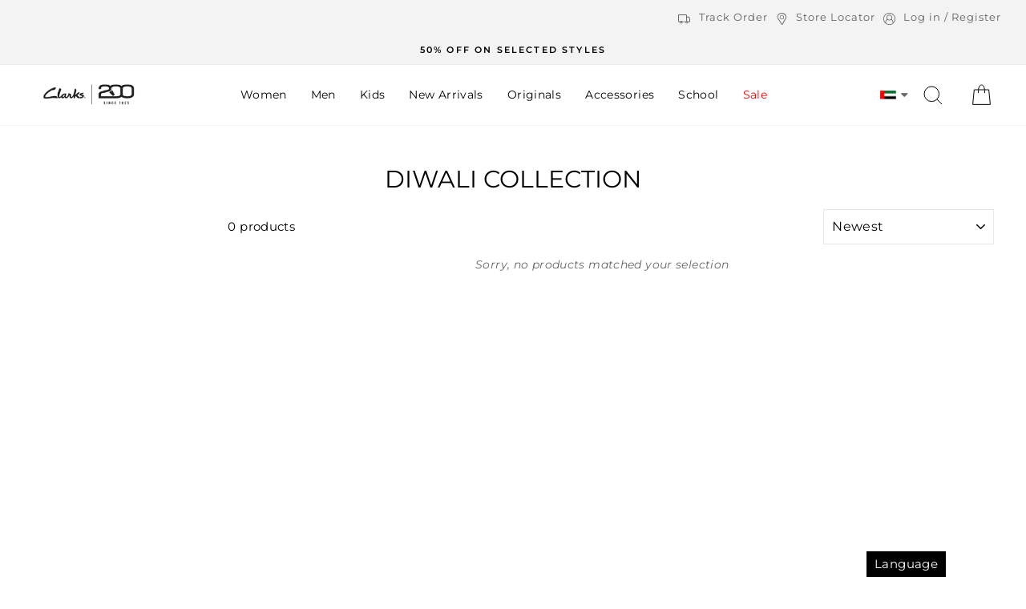

--- FILE ---
content_type: text/html; charset=utf-8
request_url: https://www.clarksstores.ae/collections/diwali-collection
body_size: 71775
content:
<!doctype html>
<html class="no-js" lang="en">
<head>

   <style>
    @font-face {
    font-family: 'UAESymbol';
    src: url('https://cdn.shopify.com/s/files/1/0451/8661/3403/files/newaedcurrency.ttf') format('truetype');
}

.dirham-symbol {
    font-family: 'UAESymbol' !important;
    font-size: inherit !important;
    color: inherit !important;
  text-transform: lowercase;
    font-weight: bold !important;
}

.boost-sd__format-currency, .boost-sd__format-currency>span ,  .boost-sd__filter-option , .boost-sd__filter-option>span {
    font-family: 'UAESymbol' !important;
    text-transform: lowercase;
}

body:has(.boost-sd__modal) {
    overflow: auto !important;
}
    </style>
<!-- starapps_core_start -->
<!-- This code is automatically managed by StarApps Studio -->
<!-- Please contact support@starapps.studio for any help -->
<!-- File location: snippets/starapps-core.liquid -->




<!-- starapps_core_end -->







<!-- Google Tag Manager -->
<script>(function(w,d,s,l,i){w[l]=w[l]||[];w[l].push({'gtm.start':
new Date().getTime(),event:'gtm.js'});var f=d.getElementsByTagName(s)[0],
j=d.createElement(s),dl=l!='dataLayer'?'&l='+l:'';j.async=true;j.src=
'https://www.googletagmanager.com/gtm.js?id='+i+dl;f.parentNode.insertBefore(j,f);
})(window,document,'script','dataLayer','GTM-T5XNBG5');</script>
<!-- End Google Tag Manager -->
  
  <meta charset="utf-8">
  <meta http-equiv="X-UA-Compatible" content="IE=edge,chrome=1">
  <meta name="viewport" content="width=device-width,initial-scale=1">
  <meta name="theme-color" content="#111111">
  <meta name="facebook-domain-verification" content="58uvmy2lagkp0741zmwzihjwlzcdi0" />
  <link rel="canonical" href="https://www.clarksstores.ae/collections/diwali-collection">
  <link href="https://unpkg.com/aos@2.3.1/dist/aos.css" rel="stylesheet"><link rel="shortcut icon" href="//www.clarksstores.ae/cdn/shop/files/favicon_32x32.jpg?v=1614341888" type="image/png" />
  <title>Diwali collection
</title><meta property="og:site_name" content="Clarks UAE">
  <meta property="og:url" content="https://www.clarksstores.ae/collections/diwali-collection">
  <meta property="og:title" content="Diwali collection">
  <meta property="og:type" content="website">
  <meta property="og:description" content="Shop stylish shoes, sandals, trainers & boots for men, women & kids at Clarks UAE official site. Discover comfort, quality & the latest footwear trends.
">
  
  <meta name="twitter:site" content="@">
  <meta name="twitter:card" content="summary_large_image">
  <meta name="twitter:title" content="Diwali collection">
  <meta name="twitter:description" content="Shop stylish shoes, sandals, trainers & boots for men, women & kids at Clarks UAE official site. Discover comfort, quality & the latest footwear trends.
">


  <style data-shopify>
  @font-face {
  font-family: Montserrat;
  font-weight: 400;
  font-style: normal;
  src: url("//www.clarksstores.ae/cdn/fonts/montserrat/montserrat_n4.81949fa0ac9fd2021e16436151e8eaa539321637.woff2") format("woff2"),
       url("//www.clarksstores.ae/cdn/fonts/montserrat/montserrat_n4.a6c632ca7b62da89c3594789ba828388aac693fe.woff") format("woff");
}

  @font-face {
  font-family: Montserrat;
  font-weight: 400;
  font-style: normal;
  src: url("//www.clarksstores.ae/cdn/fonts/montserrat/montserrat_n4.81949fa0ac9fd2021e16436151e8eaa539321637.woff2") format("woff2"),
       url("//www.clarksstores.ae/cdn/fonts/montserrat/montserrat_n4.a6c632ca7b62da89c3594789ba828388aac693fe.woff") format("woff");
}


  @font-face {
  font-family: Montserrat;
  font-weight: 600;
  font-style: normal;
  src: url("//www.clarksstores.ae/cdn/fonts/montserrat/montserrat_n6.1326b3e84230700ef15b3a29fb520639977513e0.woff2") format("woff2"),
       url("//www.clarksstores.ae/cdn/fonts/montserrat/montserrat_n6.652f051080eb14192330daceed8cd53dfdc5ead9.woff") format("woff");
}

  @font-face {
  font-family: Montserrat;
  font-weight: 400;
  font-style: italic;
  src: url("//www.clarksstores.ae/cdn/fonts/montserrat/montserrat_i4.5a4ea298b4789e064f62a29aafc18d41f09ae59b.woff2") format("woff2"),
       url("//www.clarksstores.ae/cdn/fonts/montserrat/montserrat_i4.072b5869c5e0ed5b9d2021e4c2af132e16681ad2.woff") format("woff");
}

  @font-face {
  font-family: Montserrat;
  font-weight: 600;
  font-style: italic;
  src: url("//www.clarksstores.ae/cdn/fonts/montserrat/montserrat_i6.e90155dd2f004112a61c0322d66d1f59dadfa84b.woff2") format("woff2"),
       url("//www.clarksstores.ae/cdn/fonts/montserrat/montserrat_i6.41470518d8e9d7f1bcdd29a447c2397e5393943f.woff") format("woff");
}

</style>

  <link href="//www.clarksstores.ae/cdn/shop/t/64/assets/sustainabilty.scss.css?v=78104782914111115741758258406" rel="stylesheet" type="text/css" media="all" />
  <link href="//www.clarksstores.ae/cdn/shop/t/64/assets/theme.scss.css?v=146089840058969317771758258695" rel="stylesheet" type="text/css" media="all" />
    <link href="//www.clarksstores.ae/cdn/shop/t/64/assets/custom.css?v=101402653504305345341764059475" rel="stylesheet" type="text/css" media="all" />
    <link href="//www.clarksstores.ae/cdn/shop/t/64/assets/bts-page.css?v=105687291664325810901758258406" rel="stylesheet" type="text/css" media="all" />

  <style data-shopify>
    .collection-item__title {
      font-size: 14.4px;
    }

    @media screen and (min-width: 769px) {
      .collection-item__title {
        font-size: 18px;
      }
    }
  </style>

  <script>
    document.documentElement.className = document.documentElement.className.replace('no-js', 'js');

    window.theme = window.theme || {};
    theme.routes = {
      cart: "/cart",
      cartAdd: "/cart/add",
      cartChange: "/cart/change"
    };
    theme.strings = {
      addToCart: "Add to Shopping Bag",
      soldOut: "Sold Out",
      unavailable: "Unavailable",
      stockLabel: "Only [count] items in stock!",
      willNotShipUntil: "Will not ship until [date]",
      willBeInStockAfter: "Will be in stock after [date]",
      waitingForStock: "Inventory on the way",
      savePrice: "Save [saved_amount]",
      cartEmpty: "Your cart is currently empty.",
      cartTermsConfirmation: "You must agree with the terms and conditions of sales to check out"
    };
    theme.settings = {
      dynamicVariantsEnable: true,
      dynamicVariantType: "button",
      cartType: "drawer",
      moneyFormat: "\u003cspan class=\"dirham-symbol\"\u003eê \u003c\/span\u003e{{amount}}",
      saveType: "dollar",
      recentlyViewedEnabled: false,
      predictiveSearch: true,
      predictiveSearchType: "product,article,page",
      inventoryThreshold: 2,
      quickView: false,
      themeName: 'Impulse',
      themeVersion: "3.1.0"
    };
  </script>

<!-- starapps_scripts_start -->
<!-- This code is automatically managed by StarApps Studio -->
<!-- Please contact support@starapps.studio for any help -->
<!-- starapps_scripts_end -->
<script>window.performance && window.performance.mark && window.performance.mark('shopify.content_for_header.start');</script><meta name="google-site-verification" content="ZpxU1msagOAUaL-aFqeLauNrzNBN3aO8RkU9F6iPszw">
<meta id="shopify-digital-wallet" name="shopify-digital-wallet" content="/45186613403/digital_wallets/dialog">
<link rel="alternate" type="application/atom+xml" title="Feed" href="/collections/diwali-collection.atom" />
<link rel="alternate" hreflang="x-default" href="https://www.clarksstores.ae/collections/diwali-collection">
<link rel="alternate" hreflang="en" href="https://www.clarksstores.ae/collections/diwali-collection">
<link rel="alternate" hreflang="ar" href="https://www.clarksstores.ae/ar/collections/diwali-collection">
<link rel="alternate" type="application/json+oembed" href="https://www.clarksstores.ae/collections/diwali-collection.oembed">
<script async="async" src="/checkouts/internal/preloads.js?locale=en-AE"></script>
<script id="shopify-features" type="application/json">{"accessToken":"14435eb19a95ead204ae6eb2582b941c","betas":["rich-media-storefront-analytics"],"domain":"www.clarksstores.ae","predictiveSearch":true,"shopId":45186613403,"locale":"en"}</script>
<script>var Shopify = Shopify || {};
Shopify.shop = "clarks-me.myshopify.com";
Shopify.locale = "en";
Shopify.currency = {"active":"AED","rate":"1.0"};
Shopify.country = "AE";
Shopify.theme = {"name":"Kloc Ninja Banner Refresh | 19\/09\/2025","id":142359560426,"schema_name":"Impulse","schema_version":"3.1.0","theme_store_id":null,"role":"main"};
Shopify.theme.handle = "null";
Shopify.theme.style = {"id":null,"handle":null};
Shopify.cdnHost = "www.clarksstores.ae/cdn";
Shopify.routes = Shopify.routes || {};
Shopify.routes.root = "/";</script>
<script type="module">!function(o){(o.Shopify=o.Shopify||{}).modules=!0}(window);</script>
<script>!function(o){function n(){var o=[];function n(){o.push(Array.prototype.slice.apply(arguments))}return n.q=o,n}var t=o.Shopify=o.Shopify||{};t.loadFeatures=n(),t.autoloadFeatures=n()}(window);</script>
<script id="shop-js-analytics" type="application/json">{"pageType":"collection"}</script>
<script defer="defer" async type="module" src="//www.clarksstores.ae/cdn/shopifycloud/shop-js/modules/v2/client.init-shop-cart-sync_BApSsMSl.en.esm.js"></script>
<script defer="defer" async type="module" src="//www.clarksstores.ae/cdn/shopifycloud/shop-js/modules/v2/chunk.common_CBoos6YZ.esm.js"></script>
<script type="module">
  await import("//www.clarksstores.ae/cdn/shopifycloud/shop-js/modules/v2/client.init-shop-cart-sync_BApSsMSl.en.esm.js");
await import("//www.clarksstores.ae/cdn/shopifycloud/shop-js/modules/v2/chunk.common_CBoos6YZ.esm.js");

  window.Shopify.SignInWithShop?.initShopCartSync?.({"fedCMEnabled":true,"windoidEnabled":true});

</script>
<script>(function() {
  var isLoaded = false;
  function asyncLoad() {
    if (isLoaded) return;
    isLoaded = true;
    var urls = ["https:\/\/cdn.xopify.com\/xo-scroll2top\/xo-scroll2top2.js?shop=clarks-me.myshopify.com","https:\/\/assets.smartwishlist.webmarked.net\/static\/v6\/smartwishlist.js?shop=clarks-me.myshopify.com","https:\/\/cdn.hextom.com\/js\/eventpromotionbar.js?shop=clarks-me.myshopify.com","https:\/\/candyrack.ds-cdn.com\/static\/main.js?shop=clarks-me.myshopify.com","\/\/backinstock.useamp.com\/widget\/33996_1767156082.js?category=bis\u0026v=6\u0026shop=clarks-me.myshopify.com","https:\/\/cdn.pushowl.com\/latest\/sdks\/pushowl-shopify.js?subdomain=clarks-me\u0026environment=production\u0026guid=c6a5eb93-be06-4f4b-b8de-05c03285900e\u0026shop=clarks-me.myshopify.com"];
    for (var i = 0; i < urls.length; i++) {
      var s = document.createElement('script');
      s.type = 'text/javascript';
      s.async = true;
      s.src = urls[i];
      var x = document.getElementsByTagName('script')[0];
      x.parentNode.insertBefore(s, x);
    }
  };
  if(window.attachEvent) {
    window.attachEvent('onload', asyncLoad);
  } else {
    window.addEventListener('load', asyncLoad, false);
  }
})();</script>
<script id="__st">var __st={"a":45186613403,"offset":14400,"reqid":"ec10d0ed-70e1-4f93-835a-3e2dec94d348-1768933463","pageurl":"www.clarksstores.ae\/collections\/diwali-collection","u":"a0d4a30bfc31","p":"collection","rtyp":"collection","rid":340307509482};</script>
<script>window.ShopifyPaypalV4VisibilityTracking = true;</script>
<script id="captcha-bootstrap">!function(){'use strict';const t='contact',e='account',n='new_comment',o=[[t,t],['blogs',n],['comments',n],[t,'customer']],c=[[e,'customer_login'],[e,'guest_login'],[e,'recover_customer_password'],[e,'create_customer']],r=t=>t.map((([t,e])=>`form[action*='/${t}']:not([data-nocaptcha='true']) input[name='form_type'][value='${e}']`)).join(','),a=t=>()=>t?[...document.querySelectorAll(t)].map((t=>t.form)):[];function s(){const t=[...o],e=r(t);return a(e)}const i='password',u='form_key',d=['recaptcha-v3-token','g-recaptcha-response','h-captcha-response',i],f=()=>{try{return window.sessionStorage}catch{return}},m='__shopify_v',_=t=>t.elements[u];function p(t,e,n=!1){try{const o=window.sessionStorage,c=JSON.parse(o.getItem(e)),{data:r}=function(t){const{data:e,action:n}=t;return t[m]||n?{data:e,action:n}:{data:t,action:n}}(c);for(const[e,n]of Object.entries(r))t.elements[e]&&(t.elements[e].value=n);n&&o.removeItem(e)}catch(o){console.error('form repopulation failed',{error:o})}}const l='form_type',E='cptcha';function T(t){t.dataset[E]=!0}const w=window,h=w.document,L='Shopify',v='ce_forms',y='captcha';let A=!1;((t,e)=>{const n=(g='f06e6c50-85a8-45c8-87d0-21a2b65856fe',I='https://cdn.shopify.com/shopifycloud/storefront-forms-hcaptcha/ce_storefront_forms_captcha_hcaptcha.v1.5.2.iife.js',D={infoText:'Protected by hCaptcha',privacyText:'Privacy',termsText:'Terms'},(t,e,n)=>{const o=w[L][v],c=o.bindForm;if(c)return c(t,g,e,D).then(n);var r;o.q.push([[t,g,e,D],n]),r=I,A||(h.body.append(Object.assign(h.createElement('script'),{id:'captcha-provider',async:!0,src:r})),A=!0)});var g,I,D;w[L]=w[L]||{},w[L][v]=w[L][v]||{},w[L][v].q=[],w[L][y]=w[L][y]||{},w[L][y].protect=function(t,e){n(t,void 0,e),T(t)},Object.freeze(w[L][y]),function(t,e,n,w,h,L){const[v,y,A,g]=function(t,e,n){const i=e?o:[],u=t?c:[],d=[...i,...u],f=r(d),m=r(i),_=r(d.filter((([t,e])=>n.includes(e))));return[a(f),a(m),a(_),s()]}(w,h,L),I=t=>{const e=t.target;return e instanceof HTMLFormElement?e:e&&e.form},D=t=>v().includes(t);t.addEventListener('submit',(t=>{const e=I(t);if(!e)return;const n=D(e)&&!e.dataset.hcaptchaBound&&!e.dataset.recaptchaBound,o=_(e),c=g().includes(e)&&(!o||!o.value);(n||c)&&t.preventDefault(),c&&!n&&(function(t){try{if(!f())return;!function(t){const e=f();if(!e)return;const n=_(t);if(!n)return;const o=n.value;o&&e.removeItem(o)}(t);const e=Array.from(Array(32),(()=>Math.random().toString(36)[2])).join('');!function(t,e){_(t)||t.append(Object.assign(document.createElement('input'),{type:'hidden',name:u})),t.elements[u].value=e}(t,e),function(t,e){const n=f();if(!n)return;const o=[...t.querySelectorAll(`input[type='${i}']`)].map((({name:t})=>t)),c=[...d,...o],r={};for(const[a,s]of new FormData(t).entries())c.includes(a)||(r[a]=s);n.setItem(e,JSON.stringify({[m]:1,action:t.action,data:r}))}(t,e)}catch(e){console.error('failed to persist form',e)}}(e),e.submit())}));const S=(t,e)=>{t&&!t.dataset[E]&&(n(t,e.some((e=>e===t))),T(t))};for(const o of['focusin','change'])t.addEventListener(o,(t=>{const e=I(t);D(e)&&S(e,y())}));const B=e.get('form_key'),M=e.get(l),P=B&&M;t.addEventListener('DOMContentLoaded',(()=>{const t=y();if(P)for(const e of t)e.elements[l].value===M&&p(e,B);[...new Set([...A(),...v().filter((t=>'true'===t.dataset.shopifyCaptcha))])].forEach((e=>S(e,t)))}))}(h,new URLSearchParams(w.location.search),n,t,e,['guest_login'])})(!0,!0)}();</script>
<script integrity="sha256-4kQ18oKyAcykRKYeNunJcIwy7WH5gtpwJnB7kiuLZ1E=" data-source-attribution="shopify.loadfeatures" defer="defer" src="//www.clarksstores.ae/cdn/shopifycloud/storefront/assets/storefront/load_feature-a0a9edcb.js" crossorigin="anonymous"></script>
<script data-source-attribution="shopify.dynamic_checkout.dynamic.init">var Shopify=Shopify||{};Shopify.PaymentButton=Shopify.PaymentButton||{isStorefrontPortableWallets:!0,init:function(){window.Shopify.PaymentButton.init=function(){};var t=document.createElement("script");t.src="https://www.clarksstores.ae/cdn/shopifycloud/portable-wallets/latest/portable-wallets.en.js",t.type="module",document.head.appendChild(t)}};
</script>
<script data-source-attribution="shopify.dynamic_checkout.buyer_consent">
  function portableWalletsHideBuyerConsent(e){var t=document.getElementById("shopify-buyer-consent"),n=document.getElementById("shopify-subscription-policy-button");t&&n&&(t.classList.add("hidden"),t.setAttribute("aria-hidden","true"),n.removeEventListener("click",e))}function portableWalletsShowBuyerConsent(e){var t=document.getElementById("shopify-buyer-consent"),n=document.getElementById("shopify-subscription-policy-button");t&&n&&(t.classList.remove("hidden"),t.removeAttribute("aria-hidden"),n.addEventListener("click",e))}window.Shopify?.PaymentButton&&(window.Shopify.PaymentButton.hideBuyerConsent=portableWalletsHideBuyerConsent,window.Shopify.PaymentButton.showBuyerConsent=portableWalletsShowBuyerConsent);
</script>
<script data-source-attribution="shopify.dynamic_checkout.cart.bootstrap">document.addEventListener("DOMContentLoaded",(function(){function t(){return document.querySelector("shopify-accelerated-checkout-cart, shopify-accelerated-checkout")}if(t())Shopify.PaymentButton.init();else{new MutationObserver((function(e,n){t()&&(Shopify.PaymentButton.init(),n.disconnect())})).observe(document.body,{childList:!0,subtree:!0})}}));
</script>
<link id="shopify-accelerated-checkout-styles" rel="stylesheet" media="screen" href="https://www.clarksstores.ae/cdn/shopifycloud/portable-wallets/latest/accelerated-checkout-backwards-compat.css" crossorigin="anonymous">
<style id="shopify-accelerated-checkout-cart">
        #shopify-buyer-consent {
  margin-top: 1em;
  display: inline-block;
  width: 100%;
}

#shopify-buyer-consent.hidden {
  display: none;
}

#shopify-subscription-policy-button {
  background: none;
  border: none;
  padding: 0;
  text-decoration: underline;
  font-size: inherit;
  cursor: pointer;
}

#shopify-subscription-policy-button::before {
  box-shadow: none;
}

      </style>

<script>window.performance && window.performance.mark && window.performance.mark('shopify.content_for_header.end');</script>
<script>window.BOLD = window.BOLD || {};
    window.BOLD.common = window.BOLD.common || {};
    window.BOLD.common.Shopify = window.BOLD.common.Shopify || {};
    window.BOLD.common.Shopify.shop = {
      domain: 'www.clarksstores.ae',
      permanent_domain: 'clarks-me.myshopify.com',
      url: 'https://www.clarksstores.ae',
      secure_url: 'https://www.clarksstores.ae',
      money_format: "\u003cspan class=\"dirham-symbol\"\u003eê \u003c\/span\u003e{{amount}}",
      currency: "AED"
    };
    window.BOLD.common.Shopify.customer = {
      id: null,
      tags: null,
    };
    window.BOLD.common.Shopify.cart = {"note":null,"attributes":{},"original_total_price":0,"total_price":0,"total_discount":0,"total_weight":0.0,"item_count":0,"items":[],"requires_shipping":false,"currency":"AED","items_subtotal_price":0,"cart_level_discount_applications":[],"checkout_charge_amount":0};
    window.BOLD.common.template = 'collection';window.BOLD.common.Shopify.formatMoney = function(money, format) {
        function n(t, e) {
            return "undefined" == typeof t ? e : t
        }
        function r(t, e, r, i) {
            if (e = n(e, 2),
                r = n(r, ","),
                i = n(i, "."),
            isNaN(t) || null == t)
                return 0;
            t = (t / 100).toFixed(e);
            var o = t.split(".")
                , a = o[0].replace(/(\d)(?=(\d\d\d)+(?!\d))/g, "$1" + r)
                , s = o[1] ? i + o[1] : "";
            return a + s
        }
        "string" == typeof money && (money = money.replace(".", ""));
        var i = ""
            , o = /\{\{\s*(\w+)\s*\}\}/
            , a = format || window.BOLD.common.Shopify.shop.money_format || window.Shopify.money_format || "$ {{ amount }}";
        switch (a.match(o)[1]) {
            case "amount":
                i = r(money, 2, ",", ".");
                break;
            case "amount_no_decimals":
                i = r(money, 0, ",", ".");
                break;
            case "amount_with_comma_separator":
                i = r(money, 2, ".", ",");
                break;
            case "amount_no_decimals_with_comma_separator":
                i = r(money, 0, ".", ",");
                break;
            case "amount_with_space_separator":
                i = r(money, 2, " ", ",");
                break;
            case "amount_no_decimals_with_space_separator":
                i = r(money, 0, " ", ",");
                break;
            case "amount_with_apostrophe_separator":
                i = r(money, 2, "'", ".");
                break;
        }
        return a.replace(o, i);
    };
    window.BOLD.common.Shopify.saveProduct = function (handle, product) {
      if (typeof handle === 'string' && typeof window.BOLD.common.Shopify.products[handle] === 'undefined') {
        if (typeof product === 'number') {
          window.BOLD.common.Shopify.handles[product] = handle;
          product = { id: product };
        }
        window.BOLD.common.Shopify.products[handle] = product;
      }
    };
    window.BOLD.common.Shopify.saveVariant = function (variant_id, variant) {
      if (typeof variant_id === 'number' && typeof window.BOLD.common.Shopify.variants[variant_id] === 'undefined') {
        window.BOLD.common.Shopify.variants[variant_id] = variant;
      }
    };window.BOLD.common.Shopify.products = window.BOLD.common.Shopify.products || {};
    window.BOLD.common.Shopify.variants = window.BOLD.common.Shopify.variants || {};
    window.BOLD.common.Shopify.handles = window.BOLD.common.Shopify.handles || {};window.BOLD.common.Shopify.saveProduct(null, null);window.BOLD.apps_installed = {"Currency":1} || {};window.BOLD.common.Shopify.metafields = window.BOLD.common.Shopify.metafields || {};window.BOLD.common.Shopify.metafields["bold_rp"] = {};window.BOLD.common.Shopify.metafields["bold_csp_defaults"] = {};window.BOLD.common.cacheParams = window.BOLD.common.cacheParams || {};
</script><script src="//www.clarksstores.ae/cdn/shop/t/64/assets/vendor-scripts-v6.js" defer="defer"></script>

  

  <script src="//www.clarksstores.ae/cdn/shop/t/64/assets/theme.js?v=17792540480583268001758258406" defer="defer"></script>
<script defer src="https://cdn.tamara.co/widget-v2/tamara-widget.js"></script><!--begin-boost-pfs-filter-css-->
  
<!--end-boost-pfs-filter-css-->

  
  
  
  <script src="https://unpkg.com/aos@2.3.1/dist/aos.js"></script>
  <script src="https://ajax.googleapis.com/ajax/libs/jquery/3.5.1/jquery.min.js"></script>

  <!-- Global site tag (gtag.js) - Google Ads: 540863860 -->
<script async src="https://www.googletagmanager.com/gtag/js?id=AW-540863860"></script>
<script>
  window.dataLayer = window.dataLayer || [];
  function gtag(){dataLayer.push(arguments);}
  gtag('js', new Date());

  gtag('config', 'AW-540863860');
</script>
  
  <!-- Event snippet for Page view conversion page -->
<script>
  gtag('event', 'conversion', {'send_to': 'AW-540863860/1SO8CPHr3uIBEPTa84EC'});
</script>
  
  
    
<script src='https://appdevelopergroup.co/apps/smartbadge/js/smartbadge.js?shop=clarks-me.myshopify.com' type='text/javascript'></script>



  <script src="//www.clarksstores.ae/cdn/shop/t/64/assets/bss-file-configdata.js?v=150652486674691599421758258406" type="text/javascript"></script> <script src="//www.clarksstores.ae/cdn/shop/t/64/assets/bss-file-configdata-banner.js?v=151034973688681356691758258406" type="text/javascript"></script> <script src="//www.clarksstores.ae/cdn/shop/t/64/assets/bss-file-configdata-popup.js?v=173992696638277510541758258406" type="text/javascript"></script><script>
                if (typeof BSS_PL == 'undefined') {
                    var BSS_PL = {};
                }
                var bssPlApiServer = "https://product-labels-pro.bsscommerce.com";
                BSS_PL.customerTags = 'null';
                BSS_PL.customerId = 'null';
                BSS_PL.configData = configDatas;
                BSS_PL.configDataBanner = configDataBanners ? configDataBanners : [];
                BSS_PL.configDataPopup = configDataPopups ? configDataPopups : [];
                BSS_PL.storeId = 11111;
                BSS_PL.currentPlan = "ten_usd";
                BSS_PL.storeIdCustomOld = "10678";
                BSS_PL.storeIdOldWIthPriority = "12200";
                BSS_PL.apiServerProduction = "https://product-labels-pro.bsscommerce.com";
                
                            
                            BSS_PL.collectionID = "231104053403,";
                            BSS_PL.collectionHandle = "kids-sale,";
                            BSS_PL.collectionTitle = "Kids Sale,";
                        
                BSS_PL.integration = {"laiReview":{"status":0,"config":[]}}
                BSS_PL.settingsData = {}
                </script>
            <style>
.homepage-slideshow .slick-slide .bss_pl_img {
    visibility: hidden !important;
}
</style>
<script>
function bssFixSupportAppendHtmlLabel($, BSS_PL, parent, page, htmlLabel) {
  let appended = false;
  if (page == 'products' && $(parent).hasClass('image-wrap')) {
    $(parent).prepend(htmlLabel);
    appended = true;
  }
  if ($(parent).hasClass('fullimg')) {
    $(parent).find('.image-wrap').prepend(htmlLabel);
    appended = true;
  }
  return appended;
}
</script>
  




  
  <!--start admitad marketing affliate code given by marketing team -->
<script src="https://www.artfut.com/static/tagtag.min.js?campaign_code=ea2a6e1fef" async onerror='var self =this;window.ADMITAD=window.ADMITAD||{},ADMITAD.Helpers=ADMITAD.Helpers||{},ADMITAD.Helpers.generateDomains=function(){for(var e=new Date,n=Math.floor(new Date(2020,e.getMonth(),e.getDate()).setUTCHours(0,0,0,0)/1e3),t=parseInt(1e12*(Math.sin(n)+1)).toString(30),i=["de"],o=[],a=0;a<i.length;++a)o.push({domain:t+"."+i[a],name:t});return o},ADMITAD.Helpers.findTodaysDomain=function(e){function n(){var o=newXMLHttpRequest,a=i[t].domain,D="https://"+a+"/";o.open("HEAD",D,!0),o.onload=function(){setTimeout(e,0,i[t])},o.onerror=function(){++t<i.length?setTimeout(n,0):setTimeout(e,0,void 0)},o.send()}var t=0,i=ADMITAD.Helpers.generateDomains();n()},window.ADMITAD=window.ADMITAD||{},ADMITAD.Helpers.findTodaysDomain(function(e){if(window.ADMITAD.dynamic=e,window.ADMITAD.dynamic){var n=function(){return function(){return self.src?self:""}}(),t=n(),i=(/campaign_code=([^&]+)/.exec(t.src)||[])[1]||"";t.parentNode.removeChild(t);var o=document.getElementsByTagName("head")[0],a=document.createElement("script");a.src="https://www."+window.ADMITAD.dynamic.domain+"/static/"+window.ADMITAD.dynamic.name.slice(1)+window.ADMITAD.dynamic.name.slice(0,1)+".min.js?campaign_code="+i,o.appendChild(a)}});'></script>
<script type="text/javascript">
// name of the cookie that stores the source
// change if you have another name
var cookie_name = 'deduplication_cookie';
// cookie lifetime
var days_to_store = 90;
// expected deduplication_cookie value for Admitad
var deduplication_cookie_value = 'admitad';
// name of GET parameter for deduplication
// change if you have another name
var channel_name = 'utm_source';
// a function to get the source from the GET parameter
getSourceParamFromUri = function () {
  var pattern = channel_name + '=([^&]+)';
  var re = new RegExp(pattern);
  return (re.exec(document.location.search) || [])[1] || '';
};

// a function to get the source from the cookie named cookie_name
getSourceCookie = function () {
  var matches = document.cookie.match(new RegExp(
    '(?:^|; )' + cookie_name.replace(/([\.$?*|{}\(\)\[\]\\\/\+^])/g, '\\$1') + '=([^;]*)'
  ));
  return matches ? decodeURIComponent(matches[1]) : undefined;
};
// a function to set the source in the cookie named cookie_name
setSourceCookie = function () {
  var param = getSourceParamFromUri();
  var params = (new URL(document.location)).searchParams;
  if (!params.get(channel_name) && params.get('gclid')) { param = 'google' }
  else if (!params.get(channel_name) && params.get('fbclid')) { param = 'facebook' }
  else if (!params.get(channel_name) && params.get('cjevent')) { param = 'cj' }
  else if (!param) { return; }
  var period = days_to_store * 60 * 60 * 24 * 1000; // in seconds
  var expiresDate = new Date((period) + +new Date);
  var cookieString = cookie_name + '=' + param + '; path=/; expires=' + expiresDate.toGMTString();
  document.cookie = cookieString;
  document.cookie = cookieString + '; domain=.' + location.host;
};
// set cookie
setSourceCookie();
  
  // define a channel for Admitad
if (!getSourceCookie(cookie_name)) {
   dataLayer.push({
       "transactionChannel": 'na'
   });
} else if (getSourceCookie(cookie_name) != deduplication_cookie_value) {
   dataLayer.push({
       "transactionChannel": getSourceCookie(cookie_name)
   });
} else {
   dataLayer.push({
       "transactionChannel": 'adm'
   });
} 
</script>
  <!--end admitad marketing affliate code given by marketing team -->
  

        

<script>

  $(window).on('load', function() {
if(window.location.href.indexOf("o220?q=%3Arelevance%3Adepartment%3AMENS") > -1) {
window.location.href = "https://www.clarksstores.ae/collections/originals?pf_t_gender=Gender_Mens";
}

if(window.location.href.indexOf("o220?q=%3Arelevance%3Adepartment%3AWOMENS") > -1) {
window.location.href = "https://www.clarksstores.ae/collections/originals?pf_t_gender=Gender_Womens";
}

});
</script>
  
        
 <!--begin-boost-pfs-filter-css-->
   
 <!--end-boost-pfs-filter-css-->

 

 <!--begin-boost-pfs-filter-css-->
   <link href="//www.clarksstores.ae/cdn/shop/t/64/assets/boost-pfs-init.css?v=67466543196407368211758258406" rel="stylesheet" type="text/css" media="all" />
  <link rel="preload stylesheet" href="//www.clarksstores.ae/cdn/shop/t/64/assets/boost-pfs-general.css?v=128706903540390592291758258406" as="style"><link href="//www.clarksstores.ae/cdn/shop/t/64/assets/boost-pfs-custom.css?v=126403135389375471041758258406" rel="stylesheet" type="text/css" media="all" />
<style data-id="boost-pfs-style">
    .boost-pfs-filter-option-title-text {text-transform: uppercase;}

   .boost-pfs-filter-tree-v .boost-pfs-filter-option-title-text:before {}
    .boost-pfs-filter-tree-v .boost-pfs-filter-option.boost-pfs-filter-option-collapsed .boost-pfs-filter-option-title-text:before {}
    .boost-pfs-filter-tree-h .boost-pfs-filter-option-title-heading:before {}

    .boost-pfs-filter-refine-by .boost-pfs-filter-option-title h3 {}

    .boost-pfs-filter-option-content .boost-pfs-filter-option-item-list .boost-pfs-filter-option-item button,
    .boost-pfs-filter-option-content .boost-pfs-filter-option-item-list .boost-pfs-filter-option-item .boost-pfs-filter-button,
    .boost-pfs-filter-option-range-amount input,
    .boost-pfs-filter-tree-v .boost-pfs-filter-refine-by .boost-pfs-filter-refine-by-items .refine-by-item,
    .boost-pfs-filter-refine-by-wrapper-v .boost-pfs-filter-refine-by .boost-pfs-filter-refine-by-items .refine-by-item,
    .boost-pfs-filter-refine-by .boost-pfs-filter-option-title,
    .boost-pfs-filter-refine-by .boost-pfs-filter-refine-by-items .refine-by-item>a,
    .boost-pfs-filter-refine-by>span,
    .boost-pfs-filter-clear,
    .boost-pfs-filter-clear-all{font-family: 'UAESymbol';}
    .boost-pfs-filter-tree-h .boost-pfs-filter-pc .boost-pfs-filter-refine-by-items .refine-by-item .boost-pfs-filter-clear .refine-by-type,
    .boost-pfs-filter-refine-by-wrapper-h .boost-pfs-filter-pc .boost-pfs-filter-refine-by-items .refine-by-item .boost-pfs-filter-clear .refine-by-type {}

    .boost-pfs-filter-option-multi-level-collections .boost-pfs-filter-option-multi-level-list .boost-pfs-filter-option-item .boost-pfs-filter-button-arrow .boost-pfs-arrow:before,
    .boost-pfs-filter-option-multi-level-tag .boost-pfs-filter-option-multi-level-list .boost-pfs-filter-option-item .boost-pfs-filter-button-arrow .boost-pfs-arrow:before {}

    .boost-pfs-filter-refine-by-wrapper-v .boost-pfs-filter-refine-by .boost-pfs-filter-refine-by-items .refine-by-item .boost-pfs-filter-clear:after,
    .boost-pfs-filter-refine-by-wrapper-v .boost-pfs-filter-refine-by .boost-pfs-filter-refine-by-items .refine-by-item .boost-pfs-filter-clear:before,
    .boost-pfs-filter-tree-v .boost-pfs-filter-refine-by .boost-pfs-filter-refine-by-items .refine-by-item .boost-pfs-filter-clear:after,
    .boost-pfs-filter-tree-v .boost-pfs-filter-refine-by .boost-pfs-filter-refine-by-items .refine-by-item .boost-pfs-filter-clear:before,
    .boost-pfs-filter-refine-by-wrapper-h .boost-pfs-filter-pc .boost-pfs-filter-refine-by-items .refine-by-item .boost-pfs-filter-clear:after,
    .boost-pfs-filter-refine-by-wrapper-h .boost-pfs-filter-pc .boost-pfs-filter-refine-by-items .refine-by-item .boost-pfs-filter-clear:before,
    .boost-pfs-filter-tree-h .boost-pfs-filter-pc .boost-pfs-filter-refine-by-items .refine-by-item .boost-pfs-filter-clear:after,
    .boost-pfs-filter-tree-h .boost-pfs-filter-pc .boost-pfs-filter-refine-by-items .refine-by-item .boost-pfs-filter-clear:before {}
    .boost-pfs-filter-option-range-slider .noUi-value-horizontal {}

    .boost-pfs-filter-tree-mobile-button button,
    .boost-pfs-filter-top-sorting-mobile button {}
    .boost-pfs-filter-top-sorting-mobile button>span:after {}
  </style><style data-id="boost-pfs-otp-style" type="text/css">
      .boost-pfs-quickview-btn {background: rgba(255,255,255,1);color: rgba(61,66,70,1);border-color: rgba(255,255,255,1);}
      .boost-pfs-quickview-btn svg {fill: rgba(61,66,70,1);}
      .boost-pfs-quickview-btn:hover {background: rgba(61,66,70,1);color: rgba(255,255,255,1);border-color: rgba(61,66,70,1);}
      .boost-pfs-quickview-btn:hover svg {fill: rgba(255,255,255,1);}
      .boost-pfs-addtocart-btn {background: rgba(0,0,0,1);color: rgba(255,255,255,1);border-color: rgba(0,0,0,1);}
      .boost-pfs-addtocart-btn svg {fill: rgba(255,255,255,1);}
      .boost-pfs-addtocart-btn:hover {background: rgba(61,66,70,1);color: rgba(255,255,255,1);border-color: rgba(61,66,70,1);}
      .boost-pfs-addtocart-btn:hover svg {fill: rgba(255,255,255,1);}
    </style>

 <!--end-boost-pfs-filter-css-->

  

  <link rel="alternate" href="https://www.clarksstores.ae/" hreflang="x-default">
  <link rel="alternate" href="https://www.clarksstores.ae/" hreflang="ar-AE" />
  <link rel="alternate" href="https://www.clarksstores.ae/en/" hreflang="en-AE" />



 
<!-- BEGIN app block: shopify://apps/swatch-king/blocks/variant-swatch-king/0850b1e4-ba30-4a0d-a8f4-f9a939276d7d -->


















































  <script>
    window.vsk_data = function(){
      return {
        "block_collection_settings": {"alignment":"center","enable":true,"swatch_location":"After image","switch_on_hover":false,"preselect_variant":false,"current_template":"collection"},
        "currency": "AED",
        "currency_symbol": "د.إ",
        "primary_locale": "en",
        "localized_string": {},
        "app_setting_styles": {"products_swatch_presentation":{"slide_left_button_svg":"","slide_right_button_svg":""},"collections_swatch_presentation":{"minified":false,"minified_products":false,"minified_template":"+{count}","slide_left_button_svg":"","minified_display_count":[3,6],"slide_right_button_svg":""}},
        "app_setting": {"display_logs":false,"default_preset":24310,"pre_hide_strategy":"hide-all-theme-selectors","swatch_url_source":"cdn","product_data_source":"storefront","data_url_source":"cdn","new_script":true},
        "app_setting_config": {"app_execution_strategy":"all","collections_options_disabled":null,"default_swatch_image":"","do_not_select_an_option":{"text":"Select a {{ option_name }}","status":true,"control_add_to_cart":true,"allow_virtual_trigger":true,"make_a_selection_text":"Select a {{ option_name }}","auto_select_options_list":[]},"history_free_group_navigation":false,"notranslate":false,"products_options_disabled":null,"size_chart":{"type":"theme","labels":"size,sizes,taille,größe,tamanho,tamaño,koko,サイズ","position":"right","size_chart_app":"","size_chart_app_css":"","size_chart_app_selector":""},"session_storage_timeout_seconds":60,"enable_swatch":{"cart":{"enable_on_cart_product_grid":true,"enable_on_cart_featured_product":true},"home":{"enable_on_home_product_grid":true,"enable_on_home_featured_product":true},"pages":{"enable_on_custom_product_grid":true,"enable_on_custom_featured_product":true},"article":{"enable_on_article_product_grid":true,"enable_on_article_featured_product":true},"products":{"enable_on_main_product":true,"enable_on_product_grid":true},"collections":{"enable_on_collection_quick_view":true,"enable_on_collection_product_grid":true},"list_collections":{"enable_on_list_collection_quick_view":true,"enable_on_list_collection_product_grid":true}},"product_template":{"group_swatches":true,"variant_swatches":true},"product_batch_size":250,"use_optimized_urls":true,"enable_error_tracking":true,"enable_event_tracking":false,"preset_badge":{"order":[{"name":"sold_out","order":0},{"name":"sale","order":1},{"name":"new","order":2}],"new_badge_text":"NEW","new_badge_color":"#FFFFFF","sale_badge_text":"SALE","sale_badge_color":"#FFFFFF","new_badge_bg_color":"#121212D1","sale_badge_bg_color":"#D91C01D1","sold_out_badge_text":"SOLD OUT","sold_out_badge_color":"#FFFFFF","new_show_when_all_same":false,"sale_show_when_all_same":false,"sold_out_badge_bg_color":"#BBBBBBD1","new_product_max_duration":90,"sold_out_show_when_all_same":true,"min_price_diff_for_sale_badge":5}},
        "theme_settings_map": {"140621545706":36830,"141122044138":36830,"142359560426":36830,"141348339946":36830,"141703413994":36830,"138387554538":36830,"138641408234":36830,"139053400298":36830,"139936006378":36830,"141751779562":36830,"142221377770":36830,"142282850538":36830},
        "theme_settings": {"36830":{"id":36830,"configurations":{"products":{"theme_type":"dawn","swatch_root":{"position":"before","selector":".product-form-holder, form[action*=\"\/cart\/add\"], .sa-variant-picker ","groups_selector":"","section_selector":".modal--is-active [id*=\"ProductSection\"], [data-section-type=\"product-template\"]:not(.is-modal), [data-section-type=\"product\"]:not(.is-modal)","secondary_position":"","secondary_selector":"","use_section_as_root":true},"option_selectors":".variant-wrapper input, select[id*=\"SingleOptionSelector\"]","selectors_to_hide":[".variant-wrapper"],"json_data_selector":"","add_to_cart_selector":"[name=\"add\"]","custom_button_params":{"data":[{"value_attribute":"data-value","option_attribute":"data-name"}],"selected_selector":".active"},"option_index_attributes":["data-index","data-option-position","data-object","data-product-option","data-option-index","name"],"add_to_cart_text_selector":"[name=\"add\"]\u003espan","selectors_to_hide_override":"","add_to_cart_enabled_classes":"","add_to_cart_disabled_classes":""},"collections":{"grid_updates":[{"name":"sku","template":null,"display_position":"replace","display_selector":null,"element_selector":""},{"name":"price","template":null,"display_position":"replace","display_selector":null,"element_selector":""}],"data_selectors":{"url":"a, .quick-product__btn","title":".grid-product__title","attributes":["data-product-id:pid"],"form_input":"input[name=\"id\"]","featured_image":"img.grid-product__image, .grid__image-ratio img","secondary_image":"div.grid-product__secondary-image[data-bgset], div.grid-product__secondary-image:not([data-bgset]) img "},"attribute_updates":[{"selector":null,"template":null,"attribute":null}],"selectors_to_hide":[".grid-product__colors"],"json_data_selector":"[sa-swatch-json]","swatch_root_selector":".grid-product","swatch_display_options":[{"label":"After image","position":"after","selector":".grid-product__image-mask"},{"label":"After price","position":"after","selector":".grid-product__price"},{"label":"After title","position":"after","selector":".grid-product__title"}]}},"settings":{"products":{"handleize":false,"init_deferred":false,"label_split_symbol":"—","size_chart_selector":"","persist_group_variant":true,"hide_single_value_option":"none"},"collections":{"layer_index":1,"display_label":false,"continuous_lookup":3000,"json_data_from_api":true,"label_split_symbol":"-","price_trailing_zeroes":true,"hide_single_value_option":"none"}},"custom_scripts":[],"custom_css":".grid-product__image-mask {opacity: 1 !important;}","theme_store_ids":[],"schema_theme_names":["Impulse"],"pre_hide_css_code":null},"36830":{"id":36830,"configurations":{"products":{"theme_type":"dawn","swatch_root":{"position":"before","selector":".product-form-holder, form[action*=\"\/cart\/add\"], .sa-variant-picker ","groups_selector":"","section_selector":".modal--is-active [id*=\"ProductSection\"], [data-section-type=\"product-template\"]:not(.is-modal), [data-section-type=\"product\"]:not(.is-modal)","secondary_position":"","secondary_selector":"","use_section_as_root":true},"option_selectors":".variant-wrapper input, select[id*=\"SingleOptionSelector\"]","selectors_to_hide":[".variant-wrapper"],"json_data_selector":"","add_to_cart_selector":"[name=\"add\"]","custom_button_params":{"data":[{"value_attribute":"data-value","option_attribute":"data-name"}],"selected_selector":".active"},"option_index_attributes":["data-index","data-option-position","data-object","data-product-option","data-option-index","name"],"add_to_cart_text_selector":"[name=\"add\"]\u003espan","selectors_to_hide_override":"","add_to_cart_enabled_classes":"","add_to_cart_disabled_classes":""},"collections":{"grid_updates":[{"name":"sku","template":null,"display_position":"replace","display_selector":null,"element_selector":""},{"name":"price","template":null,"display_position":"replace","display_selector":null,"element_selector":""}],"data_selectors":{"url":"a, .quick-product__btn","title":".grid-product__title","attributes":["data-product-id:pid"],"form_input":"input[name=\"id\"]","featured_image":"img.grid-product__image, .grid__image-ratio img","secondary_image":"div.grid-product__secondary-image[data-bgset], div.grid-product__secondary-image:not([data-bgset]) img "},"attribute_updates":[{"selector":null,"template":null,"attribute":null}],"selectors_to_hide":[".grid-product__colors"],"json_data_selector":"[sa-swatch-json]","swatch_root_selector":".grid-product","swatch_display_options":[{"label":"After image","position":"after","selector":".grid-product__image-mask"},{"label":"After price","position":"after","selector":".grid-product__price"},{"label":"After title","position":"after","selector":".grid-product__title"}]}},"settings":{"products":{"handleize":false,"init_deferred":false,"label_split_symbol":"—","size_chart_selector":"","persist_group_variant":true,"hide_single_value_option":"none"},"collections":{"layer_index":1,"display_label":false,"continuous_lookup":3000,"json_data_from_api":true,"label_split_symbol":"-","price_trailing_zeroes":true,"hide_single_value_option":"none"}},"custom_scripts":[],"custom_css":".grid-product__image-mask {opacity: 1 !important;}","theme_store_ids":[],"schema_theme_names":["Impulse"],"pre_hide_css_code":null},"36830":{"id":36830,"configurations":{"products":{"theme_type":"dawn","swatch_root":{"position":"before","selector":".product-form-holder, form[action*=\"\/cart\/add\"], .sa-variant-picker ","groups_selector":"","section_selector":".modal--is-active [id*=\"ProductSection\"], [data-section-type=\"product-template\"]:not(.is-modal), [data-section-type=\"product\"]:not(.is-modal)","secondary_position":"","secondary_selector":"","use_section_as_root":true},"option_selectors":".variant-wrapper input, select[id*=\"SingleOptionSelector\"]","selectors_to_hide":[".variant-wrapper"],"json_data_selector":"","add_to_cart_selector":"[name=\"add\"]","custom_button_params":{"data":[{"value_attribute":"data-value","option_attribute":"data-name"}],"selected_selector":".active"},"option_index_attributes":["data-index","data-option-position","data-object","data-product-option","data-option-index","name"],"add_to_cart_text_selector":"[name=\"add\"]\u003espan","selectors_to_hide_override":"","add_to_cart_enabled_classes":"","add_to_cart_disabled_classes":""},"collections":{"grid_updates":[{"name":"sku","template":null,"display_position":"replace","display_selector":null,"element_selector":""},{"name":"price","template":null,"display_position":"replace","display_selector":null,"element_selector":""}],"data_selectors":{"url":"a, .quick-product__btn","title":".grid-product__title","attributes":["data-product-id:pid"],"form_input":"input[name=\"id\"]","featured_image":"img.grid-product__image, .grid__image-ratio img","secondary_image":"div.grid-product__secondary-image[data-bgset], div.grid-product__secondary-image:not([data-bgset]) img "},"attribute_updates":[{"selector":null,"template":null,"attribute":null}],"selectors_to_hide":[".grid-product__colors"],"json_data_selector":"[sa-swatch-json]","swatch_root_selector":".grid-product","swatch_display_options":[{"label":"After image","position":"after","selector":".grid-product__image-mask"},{"label":"After price","position":"after","selector":".grid-product__price"},{"label":"After title","position":"after","selector":".grid-product__title"}]}},"settings":{"products":{"handleize":false,"init_deferred":false,"label_split_symbol":"—","size_chart_selector":"","persist_group_variant":true,"hide_single_value_option":"none"},"collections":{"layer_index":1,"display_label":false,"continuous_lookup":3000,"json_data_from_api":true,"label_split_symbol":"-","price_trailing_zeroes":true,"hide_single_value_option":"none"}},"custom_scripts":[],"custom_css":".grid-product__image-mask {opacity: 1 !important;}","theme_store_ids":[],"schema_theme_names":["Impulse"],"pre_hide_css_code":null},"36830":{"id":36830,"configurations":{"products":{"theme_type":"dawn","swatch_root":{"position":"before","selector":".product-form-holder, form[action*=\"\/cart\/add\"], .sa-variant-picker ","groups_selector":"","section_selector":".modal--is-active [id*=\"ProductSection\"], [data-section-type=\"product-template\"]:not(.is-modal), [data-section-type=\"product\"]:not(.is-modal)","secondary_position":"","secondary_selector":"","use_section_as_root":true},"option_selectors":".variant-wrapper input, select[id*=\"SingleOptionSelector\"]","selectors_to_hide":[".variant-wrapper"],"json_data_selector":"","add_to_cart_selector":"[name=\"add\"]","custom_button_params":{"data":[{"value_attribute":"data-value","option_attribute":"data-name"}],"selected_selector":".active"},"option_index_attributes":["data-index","data-option-position","data-object","data-product-option","data-option-index","name"],"add_to_cart_text_selector":"[name=\"add\"]\u003espan","selectors_to_hide_override":"","add_to_cart_enabled_classes":"","add_to_cart_disabled_classes":""},"collections":{"grid_updates":[{"name":"sku","template":null,"display_position":"replace","display_selector":null,"element_selector":""},{"name":"price","template":null,"display_position":"replace","display_selector":null,"element_selector":""}],"data_selectors":{"url":"a, .quick-product__btn","title":".grid-product__title","attributes":["data-product-id:pid"],"form_input":"input[name=\"id\"]","featured_image":"img.grid-product__image, .grid__image-ratio img","secondary_image":"div.grid-product__secondary-image[data-bgset], div.grid-product__secondary-image:not([data-bgset]) img "},"attribute_updates":[{"selector":null,"template":null,"attribute":null}],"selectors_to_hide":[".grid-product__colors"],"json_data_selector":"[sa-swatch-json]","swatch_root_selector":".grid-product","swatch_display_options":[{"label":"After image","position":"after","selector":".grid-product__image-mask"},{"label":"After price","position":"after","selector":".grid-product__price"},{"label":"After title","position":"after","selector":".grid-product__title"}]}},"settings":{"products":{"handleize":false,"init_deferred":false,"label_split_symbol":"—","size_chart_selector":"","persist_group_variant":true,"hide_single_value_option":"none"},"collections":{"layer_index":1,"display_label":false,"continuous_lookup":3000,"json_data_from_api":true,"label_split_symbol":"-","price_trailing_zeroes":true,"hide_single_value_option":"none"}},"custom_scripts":[],"custom_css":".grid-product__image-mask {opacity: 1 !important;}","theme_store_ids":[],"schema_theme_names":["Impulse"],"pre_hide_css_code":null},"36830":{"id":36830,"configurations":{"products":{"theme_type":"dawn","swatch_root":{"position":"before","selector":".product-form-holder, form[action*=\"\/cart\/add\"], .sa-variant-picker ","groups_selector":"","section_selector":".modal--is-active [id*=\"ProductSection\"], [data-section-type=\"product-template\"]:not(.is-modal), [data-section-type=\"product\"]:not(.is-modal)","secondary_position":"","secondary_selector":"","use_section_as_root":true},"option_selectors":".variant-wrapper input, select[id*=\"SingleOptionSelector\"]","selectors_to_hide":[".variant-wrapper"],"json_data_selector":"","add_to_cart_selector":"[name=\"add\"]","custom_button_params":{"data":[{"value_attribute":"data-value","option_attribute":"data-name"}],"selected_selector":".active"},"option_index_attributes":["data-index","data-option-position","data-object","data-product-option","data-option-index","name"],"add_to_cart_text_selector":"[name=\"add\"]\u003espan","selectors_to_hide_override":"","add_to_cart_enabled_classes":"","add_to_cart_disabled_classes":""},"collections":{"grid_updates":[{"name":"sku","template":null,"display_position":"replace","display_selector":null,"element_selector":""},{"name":"price","template":null,"display_position":"replace","display_selector":null,"element_selector":""}],"data_selectors":{"url":"a, .quick-product__btn","title":".grid-product__title","attributes":["data-product-id:pid"],"form_input":"input[name=\"id\"]","featured_image":"img.grid-product__image, .grid__image-ratio img","secondary_image":"div.grid-product__secondary-image[data-bgset], div.grid-product__secondary-image:not([data-bgset]) img "},"attribute_updates":[{"selector":null,"template":null,"attribute":null}],"selectors_to_hide":[".grid-product__colors"],"json_data_selector":"[sa-swatch-json]","swatch_root_selector":".grid-product","swatch_display_options":[{"label":"After image","position":"after","selector":".grid-product__image-mask"},{"label":"After price","position":"after","selector":".grid-product__price"},{"label":"After title","position":"after","selector":".grid-product__title"}]}},"settings":{"products":{"handleize":false,"init_deferred":false,"label_split_symbol":"—","size_chart_selector":"","persist_group_variant":true,"hide_single_value_option":"none"},"collections":{"layer_index":1,"display_label":false,"continuous_lookup":3000,"json_data_from_api":true,"label_split_symbol":"-","price_trailing_zeroes":true,"hide_single_value_option":"none"}},"custom_scripts":[],"custom_css":".grid-product__image-mask {opacity: 1 !important;}","theme_store_ids":[],"schema_theme_names":["Impulse"],"pre_hide_css_code":null},"36830":{"id":36830,"configurations":{"products":{"theme_type":"dawn","swatch_root":{"position":"before","selector":".product-form-holder, form[action*=\"\/cart\/add\"], .sa-variant-picker ","groups_selector":"","section_selector":".modal--is-active [id*=\"ProductSection\"], [data-section-type=\"product-template\"]:not(.is-modal), [data-section-type=\"product\"]:not(.is-modal)","secondary_position":"","secondary_selector":"","use_section_as_root":true},"option_selectors":".variant-wrapper input, select[id*=\"SingleOptionSelector\"]","selectors_to_hide":[".variant-wrapper"],"json_data_selector":"","add_to_cart_selector":"[name=\"add\"]","custom_button_params":{"data":[{"value_attribute":"data-value","option_attribute":"data-name"}],"selected_selector":".active"},"option_index_attributes":["data-index","data-option-position","data-object","data-product-option","data-option-index","name"],"add_to_cart_text_selector":"[name=\"add\"]\u003espan","selectors_to_hide_override":"","add_to_cart_enabled_classes":"","add_to_cart_disabled_classes":""},"collections":{"grid_updates":[{"name":"sku","template":null,"display_position":"replace","display_selector":null,"element_selector":""},{"name":"price","template":null,"display_position":"replace","display_selector":null,"element_selector":""}],"data_selectors":{"url":"a, .quick-product__btn","title":".grid-product__title","attributes":["data-product-id:pid"],"form_input":"input[name=\"id\"]","featured_image":"img.grid-product__image, .grid__image-ratio img","secondary_image":"div.grid-product__secondary-image[data-bgset], div.grid-product__secondary-image:not([data-bgset]) img "},"attribute_updates":[{"selector":null,"template":null,"attribute":null}],"selectors_to_hide":[".grid-product__colors"],"json_data_selector":"[sa-swatch-json]","swatch_root_selector":".grid-product","swatch_display_options":[{"label":"After image","position":"after","selector":".grid-product__image-mask"},{"label":"After price","position":"after","selector":".grid-product__price"},{"label":"After title","position":"after","selector":".grid-product__title"}]}},"settings":{"products":{"handleize":false,"init_deferred":false,"label_split_symbol":"—","size_chart_selector":"","persist_group_variant":true,"hide_single_value_option":"none"},"collections":{"layer_index":1,"display_label":false,"continuous_lookup":3000,"json_data_from_api":true,"label_split_symbol":"-","price_trailing_zeroes":true,"hide_single_value_option":"none"}},"custom_scripts":[],"custom_css":".grid-product__image-mask {opacity: 1 !important;}","theme_store_ids":[],"schema_theme_names":["Impulse"],"pre_hide_css_code":null},"36830":{"id":36830,"configurations":{"products":{"theme_type":"dawn","swatch_root":{"position":"before","selector":".product-form-holder, form[action*=\"\/cart\/add\"], .sa-variant-picker ","groups_selector":"","section_selector":".modal--is-active [id*=\"ProductSection\"], [data-section-type=\"product-template\"]:not(.is-modal), [data-section-type=\"product\"]:not(.is-modal)","secondary_position":"","secondary_selector":"","use_section_as_root":true},"option_selectors":".variant-wrapper input, select[id*=\"SingleOptionSelector\"]","selectors_to_hide":[".variant-wrapper"],"json_data_selector":"","add_to_cart_selector":"[name=\"add\"]","custom_button_params":{"data":[{"value_attribute":"data-value","option_attribute":"data-name"}],"selected_selector":".active"},"option_index_attributes":["data-index","data-option-position","data-object","data-product-option","data-option-index","name"],"add_to_cart_text_selector":"[name=\"add\"]\u003espan","selectors_to_hide_override":"","add_to_cart_enabled_classes":"","add_to_cart_disabled_classes":""},"collections":{"grid_updates":[{"name":"sku","template":null,"display_position":"replace","display_selector":null,"element_selector":""},{"name":"price","template":null,"display_position":"replace","display_selector":null,"element_selector":""}],"data_selectors":{"url":"a, .quick-product__btn","title":".grid-product__title","attributes":["data-product-id:pid"],"form_input":"input[name=\"id\"]","featured_image":"img.grid-product__image, .grid__image-ratio img","secondary_image":"div.grid-product__secondary-image[data-bgset], div.grid-product__secondary-image:not([data-bgset]) img "},"attribute_updates":[{"selector":null,"template":null,"attribute":null}],"selectors_to_hide":[".grid-product__colors"],"json_data_selector":"[sa-swatch-json]","swatch_root_selector":".grid-product","swatch_display_options":[{"label":"After image","position":"after","selector":".grid-product__image-mask"},{"label":"After price","position":"after","selector":".grid-product__price"},{"label":"After title","position":"after","selector":".grid-product__title"}]}},"settings":{"products":{"handleize":false,"init_deferred":false,"label_split_symbol":"—","size_chart_selector":"","persist_group_variant":true,"hide_single_value_option":"none"},"collections":{"layer_index":1,"display_label":false,"continuous_lookup":3000,"json_data_from_api":true,"label_split_symbol":"-","price_trailing_zeroes":true,"hide_single_value_option":"none"}},"custom_scripts":[],"custom_css":".grid-product__image-mask {opacity: 1 !important;}","theme_store_ids":[],"schema_theme_names":["Impulse"],"pre_hide_css_code":null},"36830":{"id":36830,"configurations":{"products":{"theme_type":"dawn","swatch_root":{"position":"before","selector":".product-form-holder, form[action*=\"\/cart\/add\"], .sa-variant-picker ","groups_selector":"","section_selector":".modal--is-active [id*=\"ProductSection\"], [data-section-type=\"product-template\"]:not(.is-modal), [data-section-type=\"product\"]:not(.is-modal)","secondary_position":"","secondary_selector":"","use_section_as_root":true},"option_selectors":".variant-wrapper input, select[id*=\"SingleOptionSelector\"]","selectors_to_hide":[".variant-wrapper"],"json_data_selector":"","add_to_cart_selector":"[name=\"add\"]","custom_button_params":{"data":[{"value_attribute":"data-value","option_attribute":"data-name"}],"selected_selector":".active"},"option_index_attributes":["data-index","data-option-position","data-object","data-product-option","data-option-index","name"],"add_to_cart_text_selector":"[name=\"add\"]\u003espan","selectors_to_hide_override":"","add_to_cart_enabled_classes":"","add_to_cart_disabled_classes":""},"collections":{"grid_updates":[{"name":"sku","template":null,"display_position":"replace","display_selector":null,"element_selector":""},{"name":"price","template":null,"display_position":"replace","display_selector":null,"element_selector":""}],"data_selectors":{"url":"a, .quick-product__btn","title":".grid-product__title","attributes":["data-product-id:pid"],"form_input":"input[name=\"id\"]","featured_image":"img.grid-product__image, .grid__image-ratio img","secondary_image":"div.grid-product__secondary-image[data-bgset], div.grid-product__secondary-image:not([data-bgset]) img "},"attribute_updates":[{"selector":null,"template":null,"attribute":null}],"selectors_to_hide":[".grid-product__colors"],"json_data_selector":"[sa-swatch-json]","swatch_root_selector":".grid-product","swatch_display_options":[{"label":"After image","position":"after","selector":".grid-product__image-mask"},{"label":"After price","position":"after","selector":".grid-product__price"},{"label":"After title","position":"after","selector":".grid-product__title"}]}},"settings":{"products":{"handleize":false,"init_deferred":false,"label_split_symbol":"—","size_chart_selector":"","persist_group_variant":true,"hide_single_value_option":"none"},"collections":{"layer_index":1,"display_label":false,"continuous_lookup":3000,"json_data_from_api":true,"label_split_symbol":"-","price_trailing_zeroes":true,"hide_single_value_option":"none"}},"custom_scripts":[],"custom_css":".grid-product__image-mask {opacity: 1 !important;}","theme_store_ids":[],"schema_theme_names":["Impulse"],"pre_hide_css_code":null},"36830":{"id":36830,"configurations":{"products":{"theme_type":"dawn","swatch_root":{"position":"before","selector":".product-form-holder, form[action*=\"\/cart\/add\"], .sa-variant-picker ","groups_selector":"","section_selector":".modal--is-active [id*=\"ProductSection\"], [data-section-type=\"product-template\"]:not(.is-modal), [data-section-type=\"product\"]:not(.is-modal)","secondary_position":"","secondary_selector":"","use_section_as_root":true},"option_selectors":".variant-wrapper input, select[id*=\"SingleOptionSelector\"]","selectors_to_hide":[".variant-wrapper"],"json_data_selector":"","add_to_cart_selector":"[name=\"add\"]","custom_button_params":{"data":[{"value_attribute":"data-value","option_attribute":"data-name"}],"selected_selector":".active"},"option_index_attributes":["data-index","data-option-position","data-object","data-product-option","data-option-index","name"],"add_to_cart_text_selector":"[name=\"add\"]\u003espan","selectors_to_hide_override":"","add_to_cart_enabled_classes":"","add_to_cart_disabled_classes":""},"collections":{"grid_updates":[{"name":"sku","template":null,"display_position":"replace","display_selector":null,"element_selector":""},{"name":"price","template":null,"display_position":"replace","display_selector":null,"element_selector":""}],"data_selectors":{"url":"a, .quick-product__btn","title":".grid-product__title","attributes":["data-product-id:pid"],"form_input":"input[name=\"id\"]","featured_image":"img.grid-product__image, .grid__image-ratio img","secondary_image":"div.grid-product__secondary-image[data-bgset], div.grid-product__secondary-image:not([data-bgset]) img "},"attribute_updates":[{"selector":null,"template":null,"attribute":null}],"selectors_to_hide":[".grid-product__colors"],"json_data_selector":"[sa-swatch-json]","swatch_root_selector":".grid-product","swatch_display_options":[{"label":"After image","position":"after","selector":".grid-product__image-mask"},{"label":"After price","position":"after","selector":".grid-product__price"},{"label":"After title","position":"after","selector":".grid-product__title"}]}},"settings":{"products":{"handleize":false,"init_deferred":false,"label_split_symbol":"—","size_chart_selector":"","persist_group_variant":true,"hide_single_value_option":"none"},"collections":{"layer_index":1,"display_label":false,"continuous_lookup":3000,"json_data_from_api":true,"label_split_symbol":"-","price_trailing_zeroes":true,"hide_single_value_option":"none"}},"custom_scripts":[],"custom_css":".grid-product__image-mask {opacity: 1 !important;}","theme_store_ids":[],"schema_theme_names":["Impulse"],"pre_hide_css_code":null},"36830":{"id":36830,"configurations":{"products":{"theme_type":"dawn","swatch_root":{"position":"before","selector":".product-form-holder, form[action*=\"\/cart\/add\"], .sa-variant-picker ","groups_selector":"","section_selector":".modal--is-active [id*=\"ProductSection\"], [data-section-type=\"product-template\"]:not(.is-modal), [data-section-type=\"product\"]:not(.is-modal)","secondary_position":"","secondary_selector":"","use_section_as_root":true},"option_selectors":".variant-wrapper input, select[id*=\"SingleOptionSelector\"]","selectors_to_hide":[".variant-wrapper"],"json_data_selector":"","add_to_cart_selector":"[name=\"add\"]","custom_button_params":{"data":[{"value_attribute":"data-value","option_attribute":"data-name"}],"selected_selector":".active"},"option_index_attributes":["data-index","data-option-position","data-object","data-product-option","data-option-index","name"],"add_to_cart_text_selector":"[name=\"add\"]\u003espan","selectors_to_hide_override":"","add_to_cart_enabled_classes":"","add_to_cart_disabled_classes":""},"collections":{"grid_updates":[{"name":"sku","template":null,"display_position":"replace","display_selector":null,"element_selector":""},{"name":"price","template":null,"display_position":"replace","display_selector":null,"element_selector":""}],"data_selectors":{"url":"a, .quick-product__btn","title":".grid-product__title","attributes":["data-product-id:pid"],"form_input":"input[name=\"id\"]","featured_image":"img.grid-product__image, .grid__image-ratio img","secondary_image":"div.grid-product__secondary-image[data-bgset], div.grid-product__secondary-image:not([data-bgset]) img "},"attribute_updates":[{"selector":null,"template":null,"attribute":null}],"selectors_to_hide":[".grid-product__colors"],"json_data_selector":"[sa-swatch-json]","swatch_root_selector":".grid-product","swatch_display_options":[{"label":"After image","position":"after","selector":".grid-product__image-mask"},{"label":"After price","position":"after","selector":".grid-product__price"},{"label":"After title","position":"after","selector":".grid-product__title"}]}},"settings":{"products":{"handleize":false,"init_deferred":false,"label_split_symbol":"—","size_chart_selector":"","persist_group_variant":true,"hide_single_value_option":"none"},"collections":{"layer_index":1,"display_label":false,"continuous_lookup":3000,"json_data_from_api":true,"label_split_symbol":"-","price_trailing_zeroes":true,"hide_single_value_option":"none"}},"custom_scripts":[],"custom_css":".grid-product__image-mask {opacity: 1 !important;}","theme_store_ids":[],"schema_theme_names":["Impulse"],"pre_hide_css_code":null},"36830":{"id":36830,"configurations":{"products":{"theme_type":"dawn","swatch_root":{"position":"before","selector":".product-form-holder, form[action*=\"\/cart\/add\"], .sa-variant-picker ","groups_selector":"","section_selector":".modal--is-active [id*=\"ProductSection\"], [data-section-type=\"product-template\"]:not(.is-modal), [data-section-type=\"product\"]:not(.is-modal)","secondary_position":"","secondary_selector":"","use_section_as_root":true},"option_selectors":".variant-wrapper input, select[id*=\"SingleOptionSelector\"]","selectors_to_hide":[".variant-wrapper"],"json_data_selector":"","add_to_cart_selector":"[name=\"add\"]","custom_button_params":{"data":[{"value_attribute":"data-value","option_attribute":"data-name"}],"selected_selector":".active"},"option_index_attributes":["data-index","data-option-position","data-object","data-product-option","data-option-index","name"],"add_to_cart_text_selector":"[name=\"add\"]\u003espan","selectors_to_hide_override":"","add_to_cart_enabled_classes":"","add_to_cart_disabled_classes":""},"collections":{"grid_updates":[{"name":"sku","template":null,"display_position":"replace","display_selector":null,"element_selector":""},{"name":"price","template":null,"display_position":"replace","display_selector":null,"element_selector":""}],"data_selectors":{"url":"a, .quick-product__btn","title":".grid-product__title","attributes":["data-product-id:pid"],"form_input":"input[name=\"id\"]","featured_image":"img.grid-product__image, .grid__image-ratio img","secondary_image":"div.grid-product__secondary-image[data-bgset], div.grid-product__secondary-image:not([data-bgset]) img "},"attribute_updates":[{"selector":null,"template":null,"attribute":null}],"selectors_to_hide":[".grid-product__colors"],"json_data_selector":"[sa-swatch-json]","swatch_root_selector":".grid-product","swatch_display_options":[{"label":"After image","position":"after","selector":".grid-product__image-mask"},{"label":"After price","position":"after","selector":".grid-product__price"},{"label":"After title","position":"after","selector":".grid-product__title"}]}},"settings":{"products":{"handleize":false,"init_deferred":false,"label_split_symbol":"—","size_chart_selector":"","persist_group_variant":true,"hide_single_value_option":"none"},"collections":{"layer_index":1,"display_label":false,"continuous_lookup":3000,"json_data_from_api":true,"label_split_symbol":"-","price_trailing_zeroes":true,"hide_single_value_option":"none"}},"custom_scripts":[],"custom_css":".grid-product__image-mask {opacity: 1 !important;}","theme_store_ids":[],"schema_theme_names":["Impulse"],"pre_hide_css_code":null},"36830":{"id":36830,"configurations":{"products":{"theme_type":"dawn","swatch_root":{"position":"before","selector":".product-form-holder, form[action*=\"\/cart\/add\"], .sa-variant-picker ","groups_selector":"","section_selector":".modal--is-active [id*=\"ProductSection\"], [data-section-type=\"product-template\"]:not(.is-modal), [data-section-type=\"product\"]:not(.is-modal)","secondary_position":"","secondary_selector":"","use_section_as_root":true},"option_selectors":".variant-wrapper input, select[id*=\"SingleOptionSelector\"]","selectors_to_hide":[".variant-wrapper"],"json_data_selector":"","add_to_cart_selector":"[name=\"add\"]","custom_button_params":{"data":[{"value_attribute":"data-value","option_attribute":"data-name"}],"selected_selector":".active"},"option_index_attributes":["data-index","data-option-position","data-object","data-product-option","data-option-index","name"],"add_to_cart_text_selector":"[name=\"add\"]\u003espan","selectors_to_hide_override":"","add_to_cart_enabled_classes":"","add_to_cart_disabled_classes":""},"collections":{"grid_updates":[{"name":"sku","template":null,"display_position":"replace","display_selector":null,"element_selector":""},{"name":"price","template":null,"display_position":"replace","display_selector":null,"element_selector":""}],"data_selectors":{"url":"a, .quick-product__btn","title":".grid-product__title","attributes":["data-product-id:pid"],"form_input":"input[name=\"id\"]","featured_image":"img.grid-product__image, .grid__image-ratio img","secondary_image":"div.grid-product__secondary-image[data-bgset], div.grid-product__secondary-image:not([data-bgset]) img "},"attribute_updates":[{"selector":null,"template":null,"attribute":null}],"selectors_to_hide":[".grid-product__colors"],"json_data_selector":"[sa-swatch-json]","swatch_root_selector":".grid-product","swatch_display_options":[{"label":"After image","position":"after","selector":".grid-product__image-mask"},{"label":"After price","position":"after","selector":".grid-product__price"},{"label":"After title","position":"after","selector":".grid-product__title"}]}},"settings":{"products":{"handleize":false,"init_deferred":false,"label_split_symbol":"—","size_chart_selector":"","persist_group_variant":true,"hide_single_value_option":"none"},"collections":{"layer_index":1,"display_label":false,"continuous_lookup":3000,"json_data_from_api":true,"label_split_symbol":"-","price_trailing_zeroes":true,"hide_single_value_option":"none"}},"custom_scripts":[],"custom_css":".grid-product__image-mask {opacity: 1 !important;}","theme_store_ids":[],"schema_theme_names":["Impulse"],"pre_hide_css_code":null}},
        "product_options": [{"id":77177,"name":"Color","products_preset_id":24313,"products_swatch":"first_variant_image","collections_preset_id":24312,"collections_swatch":"first_variant_image","trigger_action":"auto","mobile_products_preset_id":24313,"mobile_products_swatch":"first_variant_image","mobile_collections_preset_id":24312,"mobile_collections_swatch":"first_variant_image","same_products_preset_for_mobile":true,"same_collections_preset_for_mobile":true},{"id":254624,"name":"color","products_preset_id":24313,"products_swatch":"first_variant_image","collections_preset_id":24312,"collections_swatch":"first_variant_image","trigger_action":"auto","mobile_products_preset_id":24313,"mobile_products_swatch":"first_variant_image","mobile_collections_preset_id":24312,"mobile_collections_swatch":"first_variant_image","same_products_preset_for_mobile":true,"same_collections_preset_for_mobile":true}],
        "swatch_dir": "vsk",
        "presets": {"1469582":{"id":1469582,"name":"Circular swatch - Mobile","params":{"hover":{"effect":"none","transform_type":false},"width":"20px","height":"20px","arrow_mode":"mode_0","button_size":null,"migrated_to":11.39,"border_space":"2.5px","border_width":"1px","button_shape":null,"margin_right":"4px","preview_type":"custom_image","swatch_style":"slide","display_label":false,"stock_out_type":"cross-out","background_size":"cover","mobile_arrow_mode":"mode_0","adjust_margin_right":true,"background_position":"top","last_swatch_preview":"half","minification_action":"do_nothing","mobile_swatch_style":"slide","option_value_display":"none","display_variant_label":true,"minification_template":"+{{count}}","swatch_minification_count":"3","mobile_last_swatch_preview":"half","minification_admin_template":""},"assoc_view_type":"swatch","apply_to":"collections"},"1469580":{"id":1469580,"name":"Old swatch - Mobile","params":{"hover":{"effect":"none","transform_type":false},"width":"80px","height":"80px","new_badge":{"enable":false},"arrow_mode":"mode_0","sale_badge":{"enable":false},"button_size":null,"migrated_to":11.39,"swatch_size":"70px","border_space":"0px","border_width":"1px","button_shape":null,"margin_right":"8px","preview_type":"variant_image","swatch_style":"stack","display_label":true,"badge_position":"outside_swatch","sold_out_badge":{"enable":false},"stock_out_type":"cross-out","background_size":"cover","mobile_arrow_mode":"mode_0","adjust_margin_right":true,"background_position":"center","last_swatch_preview":"half","mobile_swatch_style":"stack","option_value_display":null,"display_variant_label":true,"mobile_last_swatch_preview":"half"},"assoc_view_type":"swatch","apply_to":"products"},"24313":{"id":24313,"name":"Old swatch - Desktop","params":{"hover":{"effect":"none","transform_type":false},"width":"80px","height":"80px","new_badge":{"enable":false},"arrow_mode":"mode_1","sale_badge":{"enable":false},"migrated_to":11.39,"swatch_size":"70px","border_space":"0px","border_width":"1px","margin_right":"8px","preview_type":"variant_image","swatch_style":"stack","display_label":true,"badge_position":"outside_swatch","sold_out_badge":{"enable":false},"stock_out_type":"cross-out","background_size":"cover","mobile_arrow_mode":"mode_0","adjust_margin_right":true,"background_position":"center","last_swatch_preview":"full","mobile_swatch_style":"stack","option_value_display":null,"display_variant_label":true,"mobile_last_swatch_preview":"half"},"assoc_view_type":"swatch","apply_to":"products"},"24312":{"id":24312,"name":"Old swatches - Desktop","params":{"hover":{"effect":"none","transform_type":false},"width":"36px","height":"36px","arrow_mode":"mode_2","migrated_to":11.39,"swatch_size":"70px","border_space":"2px","border_width":"1px","margin_right":"8px","preview_type":"variant_image","swatch_style":"slide","display_label":false,"stock_out_type":"cross-out","background_size":"cover","mobile_arrow_mode":"mode_0","adjust_margin_right":true,"background_position":"center","last_swatch_preview":"full","minification_action":"do_nothing","mobile_swatch_style":"slide","option_value_display":"none","display_variant_label":true,"minification_template":"+{{count}}","swatch_minification_count":"3","mobile_last_swatch_preview":"half","minification_admin_template":""},"assoc_view_type":"swatch","apply_to":"collections"},"1469588":{"id":1469588,"name":"Text only button - Mobile","params":{"hover":{"animation":"none"},"arrow_mode":"mode_0","button_size":null,"border_width":"2px","button_shape":null,"button_style":"stack","margin_right":"12px","preview_type":"small_values","display_label":false,"stock_out_type":"strike-out","mobile_arrow_mode":"mode_0","last_swatch_preview":null,"minification_action":"do_nothing","mobile_button_style":"stack","display_variant_label":false,"minification_template":"+{{count}}","swatch_minification_count":"3","minification_admin_template":""},"assoc_view_type":"button","apply_to":"collections"},"1469586":{"id":1469586,"name":"Button pill - Mobile","params":{"hover":{"animation":"shadow"},"width":"10px","min-width":"20px","arrow_mode":"mode_0","width_type":"auto","button_size":null,"button_type":"normal-button","price_badge":{"price_enabled":false},"border_width":"1px","button_shape":null,"button_style":"stack","margin_right":"12px","preview_type":"large_values","display_label":true,"stock_out_type":"strike-out","padding_vertical":"8.7px","mobile_arrow_mode":"mode_0","last_swatch_preview":null,"mobile_button_style":"stack","display_variant_label":false},"assoc_view_type":"button","apply_to":"products"},"1469584":{"id":1469584,"name":"Swatch in pill - Mobile","params":{"hover":{"effect":"none","transform_type":false},"arrow_mode":"mode_0","button_size":null,"swatch_size":"20px","swatch_type":"swatch-pill","border_space":"4px","border_width":"1px","button_shape":null,"margin_right":"12px","preview_type":"custom_image","swatch_style":"stack","display_label":true,"button_padding":"7px","stock_out_type":"cross-out","background_size":"cover","mobile_arrow_mode":"mode_0","background_position":"top","last_swatch_preview":null,"mobile_swatch_style":"stack","option_value_display":"adjacent","display_variant_label":false},"assoc_view_type":"swatch","apply_to":"products"},"24320":{"id":24320,"name":"Text only button - Desktop","params":{"hover":{"animation":"none"},"arrow_mode":"mode_2","border_width":"2px","button_style":"stack","margin_right":"12px","preview_type":"small_values","display_label":false,"stock_out_type":"strike-out","mobile_arrow_mode":"mode_0","minification_action":"do_nothing","mobile_button_style":"stack","display_variant_label":false,"minification_template":"+{{count}}","swatch_minification_count":"3","minification_admin_template":""},"assoc_view_type":"button","apply_to":"collections"},"24319":{"id":24319,"name":"Button pill - Desktop","params":{"hover":{"animation":"shadow"},"width":"10px","min-width":"20px","arrow_mode":"mode_1","width_type":"auto","button_type":"normal-button","price_badge":{"price_enabled":false},"border_width":"1px","button_style":"stack","margin_right":"12px","preview_type":"large_values","display_label":true,"stock_out_type":"strike-out","padding_vertical":"8.7px","mobile_arrow_mode":"mode_0","mobile_button_style":"stack","display_variant_label":false},"assoc_view_type":"button","apply_to":"products"},"24318":{"id":24318,"name":"Swatch in pill - Desktop","params":{"hover":{"effect":"none","transform_type":false},"arrow_mode":"mode_1","swatch_size":"20px","swatch_type":"swatch-pill","border_space":"4px","border_width":"1px","margin_right":"12px","preview_type":"custom_image","swatch_style":"stack","display_label":true,"button_padding":"7px","stock_out_type":"cross-out","background_size":"cover","mobile_arrow_mode":"mode_0","background_position":"top","mobile_swatch_style":"stack","option_value_display":"adjacent","display_variant_label":false},"assoc_view_type":"swatch","apply_to":"products"},"24317":{"id":24317,"name":"Circular swatch - Desktop","params":{"hover":{"effect":"none","transform_type":false},"width":"20px","height":"20px","arrow_mode":"mode_2","migrated_to":11.39,"border_space":"2.5px","border_width":"1px","margin_right":"4px","preview_type":"custom_image","swatch_style":"slide","display_label":false,"stock_out_type":"cross-out","background_size":"cover","mobile_arrow_mode":"mode_0","adjust_margin_right":true,"background_position":"top","last_swatch_preview":"full","minification_action":"do_nothing","mobile_swatch_style":"slide","option_value_display":"none","display_variant_label":true,"minification_template":"+{{count}}","swatch_minification_count":"3","mobile_last_swatch_preview":"half","minification_admin_template":""},"assoc_view_type":"swatch","apply_to":"collections"},"24311":{"id":24311,"name":"Old buttons - Desktop","params":{"hover":{"animation":"none"},"width":"10px","min-width":"20px","arrow_mode":"mode_2","width_type":"auto","button_type":"normal-button","price_badge":{"price_enabled":false},"border_width":"1px","button_style":"stack","margin_right":"12px","preview_type":"small_values","display_label":false,"stock_out_type":"cross-out","padding_vertical":"-0.8px","mobile_arrow_mode":"mode_0","minification_action":"do_nothing","mobile_button_style":"stack","display_variant_label":false,"minification_template":"+{{count}}","swatch_minification_count":"3","minification_admin_template":""},"assoc_view_type":"button","apply_to":"collections"},"1469579":{"id":1469579,"name":"Old swatches - Mobile","params":{"hover":{"effect":"none","transform_type":false},"width":"36px","height":"36px","arrow_mode":"mode_0","button_size":null,"migrated_to":11.39,"swatch_size":"70px","border_space":"2px","border_width":"1px","button_shape":null,"margin_right":"8px","preview_type":"variant_image","swatch_style":"slide","display_label":false,"stock_out_type":"cross-out","background_size":"cover","mobile_arrow_mode":"mode_0","adjust_margin_right":true,"background_position":"center","last_swatch_preview":"half","minification_action":"do_nothing","mobile_swatch_style":"slide","option_value_display":"none","display_variant_label":true,"minification_template":"+{{count}}","swatch_minification_count":"3","mobile_last_swatch_preview":"half","minification_admin_template":""},"assoc_view_type":"swatch","apply_to":"collections"},"1469578":{"id":1469578,"name":"Old buttons - Mobile","params":{"hover":{"animation":"none"},"width":"10px","min-width":"20px","arrow_mode":"mode_0","width_type":"auto","button_size":null,"button_type":"normal-button","price_badge":{"price_enabled":false},"border_width":"1px","button_shape":null,"button_style":"stack","margin_right":"12px","preview_type":"small_values","display_label":false,"stock_out_type":"cross-out","padding_vertical":"-0.8px","mobile_arrow_mode":"mode_0","last_swatch_preview":null,"minification_action":"do_nothing","mobile_button_style":"stack","display_variant_label":false,"minification_template":"+{{count}}","swatch_minification_count":"3","minification_admin_template":""},"assoc_view_type":"button","apply_to":"collections"},"24310":{"id":24310,"name":"Old button - Desktop","params":{"hover":{"animation":"none"},"width":"10px","height":"40px","min-width":"20px","arrow_mode":"mode_1","width_type":"auto","button_type":"normal-button","price_badge":{"price_enabled":false},"border_width":"1px","button_style":"stack","margin_right":"12px","preview_type":"small_values","display_label":true,"stock_out_type":"cross-out","padding_vertical":"11.2px","mobile_arrow_mode":"mode_0","mobile_button_style":"stack","display_variant_label":false},"assoc_view_type":"button","apply_to":"products"},"1469577":{"id":1469577,"name":"Old button - Mobile","params":{"hover":{"animation":"none"},"width":"10px","height":"40px","min-width":"20px","arrow_mode":"mode_0","width_type":"auto","button_size":null,"button_type":"normal-button","price_badge":{"price_enabled":false},"border_width":"1px","button_shape":null,"button_style":"stack","margin_right":"12px","preview_type":"small_values","display_label":true,"stock_out_type":"cross-out","padding_vertical":"11.2px","mobile_arrow_mode":"mode_0","last_swatch_preview":null,"mobile_button_style":"stack","display_variant_label":false},"assoc_view_type":"button","apply_to":"products"},"24314":{"id":24314,"name":"Old dropdown","params":{"seperator":"","icon_style":"arrow","label_size":"14px","label_weight":"inherit","padding_left":"10px","display_label":true,"display_price":false,"display_style":"block","dropdown_type":"default","stock_out_type":"cross-out","label_padding_left":"0px","display_variant_label":false},"assoc_view_type":"drop_down","apply_to":"products"},"24315":{"id":24315,"name":"Old dropdowns","params":{"seperator":"","icon_style":"arrow","label_size":"14px","label_weight":"inherit","padding_left":"10px","display_label":true,"display_price":false,"display_style":"block","dropdown_type":"default","stock_out_type":"cross-out","label_padding_left":"0px","display_variant_label":false},"assoc_view_type":"drop_down","apply_to":"collections"},"24316":{"id":24316,"name":"Old swatch in dropdown","params":{"swatch_size":"41px","preview_type":"variant_image","display_label":true,"display_price":false,"display_style":"block","stock_out_type":"none","background_size":"cover","background_position":"top","display_variant_label":false},"assoc_view_type":"swatch_drop_down","apply_to":"products"}},
        "storefront_key": "92b90a3cb1becbd5a895cdb0f09beedc",
        "lambda_cloudfront_url": "https://api.starapps.studio",
        "api_endpoints": null,
        "published_locales": [{"shop_locale":{"locale":"en","enabled":true,"primary":true,"published":true}}],
        "money_format": "\u003cspan class=\"dirham-symbol\"\u003eê \u003c\/span\u003e{{amount}}",
        "data_url_source": "",
        "published_theme_setting": "36830",
        "product_data_source": "storefront",
        "is_b2b": false,
        "inventory_config": {"config":{"message":"\u003cp style=\"color:red;\"\u003e🔥 🔥 Only {{inventory}} left\u003c\/p\u003e","alignment":"inherit","threshold":10},"localized_strings":{}},
        "show_groups": true,
        "app_block_enabled": true
      }
    }

    window.vskData = {
        "block_collection_settings": {"alignment":"center","enable":true,"swatch_location":"After image","switch_on_hover":false,"preselect_variant":false,"current_template":"collection"},
        "currency": "AED",
        "currency_symbol": "د.إ",
        "primary_locale": "en",
        "localized_string": {},
        "app_setting_styles": {"products_swatch_presentation":{"slide_left_button_svg":"","slide_right_button_svg":""},"collections_swatch_presentation":{"minified":false,"minified_products":false,"minified_template":"+{count}","slide_left_button_svg":"","minified_display_count":[3,6],"slide_right_button_svg":""}},
        "app_setting": {"display_logs":false,"default_preset":24310,"pre_hide_strategy":"hide-all-theme-selectors","swatch_url_source":"cdn","product_data_source":"storefront","data_url_source":"cdn","new_script":true},
        "app_setting_config": {"app_execution_strategy":"all","collections_options_disabled":null,"default_swatch_image":"","do_not_select_an_option":{"text":"Select a {{ option_name }}","status":true,"control_add_to_cart":true,"allow_virtual_trigger":true,"make_a_selection_text":"Select a {{ option_name }}","auto_select_options_list":[]},"history_free_group_navigation":false,"notranslate":false,"products_options_disabled":null,"size_chart":{"type":"theme","labels":"size,sizes,taille,größe,tamanho,tamaño,koko,サイズ","position":"right","size_chart_app":"","size_chart_app_css":"","size_chart_app_selector":""},"session_storage_timeout_seconds":60,"enable_swatch":{"cart":{"enable_on_cart_product_grid":true,"enable_on_cart_featured_product":true},"home":{"enable_on_home_product_grid":true,"enable_on_home_featured_product":true},"pages":{"enable_on_custom_product_grid":true,"enable_on_custom_featured_product":true},"article":{"enable_on_article_product_grid":true,"enable_on_article_featured_product":true},"products":{"enable_on_main_product":true,"enable_on_product_grid":true},"collections":{"enable_on_collection_quick_view":true,"enable_on_collection_product_grid":true},"list_collections":{"enable_on_list_collection_quick_view":true,"enable_on_list_collection_product_grid":true}},"product_template":{"group_swatches":true,"variant_swatches":true},"product_batch_size":250,"use_optimized_urls":true,"enable_error_tracking":true,"enable_event_tracking":false,"preset_badge":{"order":[{"name":"sold_out","order":0},{"name":"sale","order":1},{"name":"new","order":2}],"new_badge_text":"NEW","new_badge_color":"#FFFFFF","sale_badge_text":"SALE","sale_badge_color":"#FFFFFF","new_badge_bg_color":"#121212D1","sale_badge_bg_color":"#D91C01D1","sold_out_badge_text":"SOLD OUT","sold_out_badge_color":"#FFFFFF","new_show_when_all_same":false,"sale_show_when_all_same":false,"sold_out_badge_bg_color":"#BBBBBBD1","new_product_max_duration":90,"sold_out_show_when_all_same":true,"min_price_diff_for_sale_badge":5}},
        "theme_settings_map": {"140621545706":36830,"141122044138":36830,"142359560426":36830,"141348339946":36830,"141703413994":36830,"138387554538":36830,"138641408234":36830,"139053400298":36830,"139936006378":36830,"141751779562":36830,"142221377770":36830,"142282850538":36830},
        "theme_settings": {"36830":{"id":36830,"configurations":{"products":{"theme_type":"dawn","swatch_root":{"position":"before","selector":".product-form-holder, form[action*=\"\/cart\/add\"], .sa-variant-picker ","groups_selector":"","section_selector":".modal--is-active [id*=\"ProductSection\"], [data-section-type=\"product-template\"]:not(.is-modal), [data-section-type=\"product\"]:not(.is-modal)","secondary_position":"","secondary_selector":"","use_section_as_root":true},"option_selectors":".variant-wrapper input, select[id*=\"SingleOptionSelector\"]","selectors_to_hide":[".variant-wrapper"],"json_data_selector":"","add_to_cart_selector":"[name=\"add\"]","custom_button_params":{"data":[{"value_attribute":"data-value","option_attribute":"data-name"}],"selected_selector":".active"},"option_index_attributes":["data-index","data-option-position","data-object","data-product-option","data-option-index","name"],"add_to_cart_text_selector":"[name=\"add\"]\u003espan","selectors_to_hide_override":"","add_to_cart_enabled_classes":"","add_to_cart_disabled_classes":""},"collections":{"grid_updates":[{"name":"sku","template":null,"display_position":"replace","display_selector":null,"element_selector":""},{"name":"price","template":null,"display_position":"replace","display_selector":null,"element_selector":""}],"data_selectors":{"url":"a, .quick-product__btn","title":".grid-product__title","attributes":["data-product-id:pid"],"form_input":"input[name=\"id\"]","featured_image":"img.grid-product__image, .grid__image-ratio img","secondary_image":"div.grid-product__secondary-image[data-bgset], div.grid-product__secondary-image:not([data-bgset]) img "},"attribute_updates":[{"selector":null,"template":null,"attribute":null}],"selectors_to_hide":[".grid-product__colors"],"json_data_selector":"[sa-swatch-json]","swatch_root_selector":".grid-product","swatch_display_options":[{"label":"After image","position":"after","selector":".grid-product__image-mask"},{"label":"After price","position":"after","selector":".grid-product__price"},{"label":"After title","position":"after","selector":".grid-product__title"}]}},"settings":{"products":{"handleize":false,"init_deferred":false,"label_split_symbol":"—","size_chart_selector":"","persist_group_variant":true,"hide_single_value_option":"none"},"collections":{"layer_index":1,"display_label":false,"continuous_lookup":3000,"json_data_from_api":true,"label_split_symbol":"-","price_trailing_zeroes":true,"hide_single_value_option":"none"}},"custom_scripts":[],"custom_css":".grid-product__image-mask {opacity: 1 !important;}","theme_store_ids":[],"schema_theme_names":["Impulse"],"pre_hide_css_code":null},"36830":{"id":36830,"configurations":{"products":{"theme_type":"dawn","swatch_root":{"position":"before","selector":".product-form-holder, form[action*=\"\/cart\/add\"], .sa-variant-picker ","groups_selector":"","section_selector":".modal--is-active [id*=\"ProductSection\"], [data-section-type=\"product-template\"]:not(.is-modal), [data-section-type=\"product\"]:not(.is-modal)","secondary_position":"","secondary_selector":"","use_section_as_root":true},"option_selectors":".variant-wrapper input, select[id*=\"SingleOptionSelector\"]","selectors_to_hide":[".variant-wrapper"],"json_data_selector":"","add_to_cart_selector":"[name=\"add\"]","custom_button_params":{"data":[{"value_attribute":"data-value","option_attribute":"data-name"}],"selected_selector":".active"},"option_index_attributes":["data-index","data-option-position","data-object","data-product-option","data-option-index","name"],"add_to_cart_text_selector":"[name=\"add\"]\u003espan","selectors_to_hide_override":"","add_to_cart_enabled_classes":"","add_to_cart_disabled_classes":""},"collections":{"grid_updates":[{"name":"sku","template":null,"display_position":"replace","display_selector":null,"element_selector":""},{"name":"price","template":null,"display_position":"replace","display_selector":null,"element_selector":""}],"data_selectors":{"url":"a, .quick-product__btn","title":".grid-product__title","attributes":["data-product-id:pid"],"form_input":"input[name=\"id\"]","featured_image":"img.grid-product__image, .grid__image-ratio img","secondary_image":"div.grid-product__secondary-image[data-bgset], div.grid-product__secondary-image:not([data-bgset]) img "},"attribute_updates":[{"selector":null,"template":null,"attribute":null}],"selectors_to_hide":[".grid-product__colors"],"json_data_selector":"[sa-swatch-json]","swatch_root_selector":".grid-product","swatch_display_options":[{"label":"After image","position":"after","selector":".grid-product__image-mask"},{"label":"After price","position":"after","selector":".grid-product__price"},{"label":"After title","position":"after","selector":".grid-product__title"}]}},"settings":{"products":{"handleize":false,"init_deferred":false,"label_split_symbol":"—","size_chart_selector":"","persist_group_variant":true,"hide_single_value_option":"none"},"collections":{"layer_index":1,"display_label":false,"continuous_lookup":3000,"json_data_from_api":true,"label_split_symbol":"-","price_trailing_zeroes":true,"hide_single_value_option":"none"}},"custom_scripts":[],"custom_css":".grid-product__image-mask {opacity: 1 !important;}","theme_store_ids":[],"schema_theme_names":["Impulse"],"pre_hide_css_code":null},"36830":{"id":36830,"configurations":{"products":{"theme_type":"dawn","swatch_root":{"position":"before","selector":".product-form-holder, form[action*=\"\/cart\/add\"], .sa-variant-picker ","groups_selector":"","section_selector":".modal--is-active [id*=\"ProductSection\"], [data-section-type=\"product-template\"]:not(.is-modal), [data-section-type=\"product\"]:not(.is-modal)","secondary_position":"","secondary_selector":"","use_section_as_root":true},"option_selectors":".variant-wrapper input, select[id*=\"SingleOptionSelector\"]","selectors_to_hide":[".variant-wrapper"],"json_data_selector":"","add_to_cart_selector":"[name=\"add\"]","custom_button_params":{"data":[{"value_attribute":"data-value","option_attribute":"data-name"}],"selected_selector":".active"},"option_index_attributes":["data-index","data-option-position","data-object","data-product-option","data-option-index","name"],"add_to_cart_text_selector":"[name=\"add\"]\u003espan","selectors_to_hide_override":"","add_to_cart_enabled_classes":"","add_to_cart_disabled_classes":""},"collections":{"grid_updates":[{"name":"sku","template":null,"display_position":"replace","display_selector":null,"element_selector":""},{"name":"price","template":null,"display_position":"replace","display_selector":null,"element_selector":""}],"data_selectors":{"url":"a, .quick-product__btn","title":".grid-product__title","attributes":["data-product-id:pid"],"form_input":"input[name=\"id\"]","featured_image":"img.grid-product__image, .grid__image-ratio img","secondary_image":"div.grid-product__secondary-image[data-bgset], div.grid-product__secondary-image:not([data-bgset]) img "},"attribute_updates":[{"selector":null,"template":null,"attribute":null}],"selectors_to_hide":[".grid-product__colors"],"json_data_selector":"[sa-swatch-json]","swatch_root_selector":".grid-product","swatch_display_options":[{"label":"After image","position":"after","selector":".grid-product__image-mask"},{"label":"After price","position":"after","selector":".grid-product__price"},{"label":"After title","position":"after","selector":".grid-product__title"}]}},"settings":{"products":{"handleize":false,"init_deferred":false,"label_split_symbol":"—","size_chart_selector":"","persist_group_variant":true,"hide_single_value_option":"none"},"collections":{"layer_index":1,"display_label":false,"continuous_lookup":3000,"json_data_from_api":true,"label_split_symbol":"-","price_trailing_zeroes":true,"hide_single_value_option":"none"}},"custom_scripts":[],"custom_css":".grid-product__image-mask {opacity: 1 !important;}","theme_store_ids":[],"schema_theme_names":["Impulse"],"pre_hide_css_code":null},"36830":{"id":36830,"configurations":{"products":{"theme_type":"dawn","swatch_root":{"position":"before","selector":".product-form-holder, form[action*=\"\/cart\/add\"], .sa-variant-picker ","groups_selector":"","section_selector":".modal--is-active [id*=\"ProductSection\"], [data-section-type=\"product-template\"]:not(.is-modal), [data-section-type=\"product\"]:not(.is-modal)","secondary_position":"","secondary_selector":"","use_section_as_root":true},"option_selectors":".variant-wrapper input, select[id*=\"SingleOptionSelector\"]","selectors_to_hide":[".variant-wrapper"],"json_data_selector":"","add_to_cart_selector":"[name=\"add\"]","custom_button_params":{"data":[{"value_attribute":"data-value","option_attribute":"data-name"}],"selected_selector":".active"},"option_index_attributes":["data-index","data-option-position","data-object","data-product-option","data-option-index","name"],"add_to_cart_text_selector":"[name=\"add\"]\u003espan","selectors_to_hide_override":"","add_to_cart_enabled_classes":"","add_to_cart_disabled_classes":""},"collections":{"grid_updates":[{"name":"sku","template":null,"display_position":"replace","display_selector":null,"element_selector":""},{"name":"price","template":null,"display_position":"replace","display_selector":null,"element_selector":""}],"data_selectors":{"url":"a, .quick-product__btn","title":".grid-product__title","attributes":["data-product-id:pid"],"form_input":"input[name=\"id\"]","featured_image":"img.grid-product__image, .grid__image-ratio img","secondary_image":"div.grid-product__secondary-image[data-bgset], div.grid-product__secondary-image:not([data-bgset]) img "},"attribute_updates":[{"selector":null,"template":null,"attribute":null}],"selectors_to_hide":[".grid-product__colors"],"json_data_selector":"[sa-swatch-json]","swatch_root_selector":".grid-product","swatch_display_options":[{"label":"After image","position":"after","selector":".grid-product__image-mask"},{"label":"After price","position":"after","selector":".grid-product__price"},{"label":"After title","position":"after","selector":".grid-product__title"}]}},"settings":{"products":{"handleize":false,"init_deferred":false,"label_split_symbol":"—","size_chart_selector":"","persist_group_variant":true,"hide_single_value_option":"none"},"collections":{"layer_index":1,"display_label":false,"continuous_lookup":3000,"json_data_from_api":true,"label_split_symbol":"-","price_trailing_zeroes":true,"hide_single_value_option":"none"}},"custom_scripts":[],"custom_css":".grid-product__image-mask {opacity: 1 !important;}","theme_store_ids":[],"schema_theme_names":["Impulse"],"pre_hide_css_code":null},"36830":{"id":36830,"configurations":{"products":{"theme_type":"dawn","swatch_root":{"position":"before","selector":".product-form-holder, form[action*=\"\/cart\/add\"], .sa-variant-picker ","groups_selector":"","section_selector":".modal--is-active [id*=\"ProductSection\"], [data-section-type=\"product-template\"]:not(.is-modal), [data-section-type=\"product\"]:not(.is-modal)","secondary_position":"","secondary_selector":"","use_section_as_root":true},"option_selectors":".variant-wrapper input, select[id*=\"SingleOptionSelector\"]","selectors_to_hide":[".variant-wrapper"],"json_data_selector":"","add_to_cart_selector":"[name=\"add\"]","custom_button_params":{"data":[{"value_attribute":"data-value","option_attribute":"data-name"}],"selected_selector":".active"},"option_index_attributes":["data-index","data-option-position","data-object","data-product-option","data-option-index","name"],"add_to_cart_text_selector":"[name=\"add\"]\u003espan","selectors_to_hide_override":"","add_to_cart_enabled_classes":"","add_to_cart_disabled_classes":""},"collections":{"grid_updates":[{"name":"sku","template":null,"display_position":"replace","display_selector":null,"element_selector":""},{"name":"price","template":null,"display_position":"replace","display_selector":null,"element_selector":""}],"data_selectors":{"url":"a, .quick-product__btn","title":".grid-product__title","attributes":["data-product-id:pid"],"form_input":"input[name=\"id\"]","featured_image":"img.grid-product__image, .grid__image-ratio img","secondary_image":"div.grid-product__secondary-image[data-bgset], div.grid-product__secondary-image:not([data-bgset]) img "},"attribute_updates":[{"selector":null,"template":null,"attribute":null}],"selectors_to_hide":[".grid-product__colors"],"json_data_selector":"[sa-swatch-json]","swatch_root_selector":".grid-product","swatch_display_options":[{"label":"After image","position":"after","selector":".grid-product__image-mask"},{"label":"After price","position":"after","selector":".grid-product__price"},{"label":"After title","position":"after","selector":".grid-product__title"}]}},"settings":{"products":{"handleize":false,"init_deferred":false,"label_split_symbol":"—","size_chart_selector":"","persist_group_variant":true,"hide_single_value_option":"none"},"collections":{"layer_index":1,"display_label":false,"continuous_lookup":3000,"json_data_from_api":true,"label_split_symbol":"-","price_trailing_zeroes":true,"hide_single_value_option":"none"}},"custom_scripts":[],"custom_css":".grid-product__image-mask {opacity: 1 !important;}","theme_store_ids":[],"schema_theme_names":["Impulse"],"pre_hide_css_code":null},"36830":{"id":36830,"configurations":{"products":{"theme_type":"dawn","swatch_root":{"position":"before","selector":".product-form-holder, form[action*=\"\/cart\/add\"], .sa-variant-picker ","groups_selector":"","section_selector":".modal--is-active [id*=\"ProductSection\"], [data-section-type=\"product-template\"]:not(.is-modal), [data-section-type=\"product\"]:not(.is-modal)","secondary_position":"","secondary_selector":"","use_section_as_root":true},"option_selectors":".variant-wrapper input, select[id*=\"SingleOptionSelector\"]","selectors_to_hide":[".variant-wrapper"],"json_data_selector":"","add_to_cart_selector":"[name=\"add\"]","custom_button_params":{"data":[{"value_attribute":"data-value","option_attribute":"data-name"}],"selected_selector":".active"},"option_index_attributes":["data-index","data-option-position","data-object","data-product-option","data-option-index","name"],"add_to_cart_text_selector":"[name=\"add\"]\u003espan","selectors_to_hide_override":"","add_to_cart_enabled_classes":"","add_to_cart_disabled_classes":""},"collections":{"grid_updates":[{"name":"sku","template":null,"display_position":"replace","display_selector":null,"element_selector":""},{"name":"price","template":null,"display_position":"replace","display_selector":null,"element_selector":""}],"data_selectors":{"url":"a, .quick-product__btn","title":".grid-product__title","attributes":["data-product-id:pid"],"form_input":"input[name=\"id\"]","featured_image":"img.grid-product__image, .grid__image-ratio img","secondary_image":"div.grid-product__secondary-image[data-bgset], div.grid-product__secondary-image:not([data-bgset]) img "},"attribute_updates":[{"selector":null,"template":null,"attribute":null}],"selectors_to_hide":[".grid-product__colors"],"json_data_selector":"[sa-swatch-json]","swatch_root_selector":".grid-product","swatch_display_options":[{"label":"After image","position":"after","selector":".grid-product__image-mask"},{"label":"After price","position":"after","selector":".grid-product__price"},{"label":"After title","position":"after","selector":".grid-product__title"}]}},"settings":{"products":{"handleize":false,"init_deferred":false,"label_split_symbol":"—","size_chart_selector":"","persist_group_variant":true,"hide_single_value_option":"none"},"collections":{"layer_index":1,"display_label":false,"continuous_lookup":3000,"json_data_from_api":true,"label_split_symbol":"-","price_trailing_zeroes":true,"hide_single_value_option":"none"}},"custom_scripts":[],"custom_css":".grid-product__image-mask {opacity: 1 !important;}","theme_store_ids":[],"schema_theme_names":["Impulse"],"pre_hide_css_code":null},"36830":{"id":36830,"configurations":{"products":{"theme_type":"dawn","swatch_root":{"position":"before","selector":".product-form-holder, form[action*=\"\/cart\/add\"], .sa-variant-picker ","groups_selector":"","section_selector":".modal--is-active [id*=\"ProductSection\"], [data-section-type=\"product-template\"]:not(.is-modal), [data-section-type=\"product\"]:not(.is-modal)","secondary_position":"","secondary_selector":"","use_section_as_root":true},"option_selectors":".variant-wrapper input, select[id*=\"SingleOptionSelector\"]","selectors_to_hide":[".variant-wrapper"],"json_data_selector":"","add_to_cart_selector":"[name=\"add\"]","custom_button_params":{"data":[{"value_attribute":"data-value","option_attribute":"data-name"}],"selected_selector":".active"},"option_index_attributes":["data-index","data-option-position","data-object","data-product-option","data-option-index","name"],"add_to_cart_text_selector":"[name=\"add\"]\u003espan","selectors_to_hide_override":"","add_to_cart_enabled_classes":"","add_to_cart_disabled_classes":""},"collections":{"grid_updates":[{"name":"sku","template":null,"display_position":"replace","display_selector":null,"element_selector":""},{"name":"price","template":null,"display_position":"replace","display_selector":null,"element_selector":""}],"data_selectors":{"url":"a, .quick-product__btn","title":".grid-product__title","attributes":["data-product-id:pid"],"form_input":"input[name=\"id\"]","featured_image":"img.grid-product__image, .grid__image-ratio img","secondary_image":"div.grid-product__secondary-image[data-bgset], div.grid-product__secondary-image:not([data-bgset]) img "},"attribute_updates":[{"selector":null,"template":null,"attribute":null}],"selectors_to_hide":[".grid-product__colors"],"json_data_selector":"[sa-swatch-json]","swatch_root_selector":".grid-product","swatch_display_options":[{"label":"After image","position":"after","selector":".grid-product__image-mask"},{"label":"After price","position":"after","selector":".grid-product__price"},{"label":"After title","position":"after","selector":".grid-product__title"}]}},"settings":{"products":{"handleize":false,"init_deferred":false,"label_split_symbol":"—","size_chart_selector":"","persist_group_variant":true,"hide_single_value_option":"none"},"collections":{"layer_index":1,"display_label":false,"continuous_lookup":3000,"json_data_from_api":true,"label_split_symbol":"-","price_trailing_zeroes":true,"hide_single_value_option":"none"}},"custom_scripts":[],"custom_css":".grid-product__image-mask {opacity: 1 !important;}","theme_store_ids":[],"schema_theme_names":["Impulse"],"pre_hide_css_code":null},"36830":{"id":36830,"configurations":{"products":{"theme_type":"dawn","swatch_root":{"position":"before","selector":".product-form-holder, form[action*=\"\/cart\/add\"], .sa-variant-picker ","groups_selector":"","section_selector":".modal--is-active [id*=\"ProductSection\"], [data-section-type=\"product-template\"]:not(.is-modal), [data-section-type=\"product\"]:not(.is-modal)","secondary_position":"","secondary_selector":"","use_section_as_root":true},"option_selectors":".variant-wrapper input, select[id*=\"SingleOptionSelector\"]","selectors_to_hide":[".variant-wrapper"],"json_data_selector":"","add_to_cart_selector":"[name=\"add\"]","custom_button_params":{"data":[{"value_attribute":"data-value","option_attribute":"data-name"}],"selected_selector":".active"},"option_index_attributes":["data-index","data-option-position","data-object","data-product-option","data-option-index","name"],"add_to_cart_text_selector":"[name=\"add\"]\u003espan","selectors_to_hide_override":"","add_to_cart_enabled_classes":"","add_to_cart_disabled_classes":""},"collections":{"grid_updates":[{"name":"sku","template":null,"display_position":"replace","display_selector":null,"element_selector":""},{"name":"price","template":null,"display_position":"replace","display_selector":null,"element_selector":""}],"data_selectors":{"url":"a, .quick-product__btn","title":".grid-product__title","attributes":["data-product-id:pid"],"form_input":"input[name=\"id\"]","featured_image":"img.grid-product__image, .grid__image-ratio img","secondary_image":"div.grid-product__secondary-image[data-bgset], div.grid-product__secondary-image:not([data-bgset]) img "},"attribute_updates":[{"selector":null,"template":null,"attribute":null}],"selectors_to_hide":[".grid-product__colors"],"json_data_selector":"[sa-swatch-json]","swatch_root_selector":".grid-product","swatch_display_options":[{"label":"After image","position":"after","selector":".grid-product__image-mask"},{"label":"After price","position":"after","selector":".grid-product__price"},{"label":"After title","position":"after","selector":".grid-product__title"}]}},"settings":{"products":{"handleize":false,"init_deferred":false,"label_split_symbol":"—","size_chart_selector":"","persist_group_variant":true,"hide_single_value_option":"none"},"collections":{"layer_index":1,"display_label":false,"continuous_lookup":3000,"json_data_from_api":true,"label_split_symbol":"-","price_trailing_zeroes":true,"hide_single_value_option":"none"}},"custom_scripts":[],"custom_css":".grid-product__image-mask {opacity: 1 !important;}","theme_store_ids":[],"schema_theme_names":["Impulse"],"pre_hide_css_code":null},"36830":{"id":36830,"configurations":{"products":{"theme_type":"dawn","swatch_root":{"position":"before","selector":".product-form-holder, form[action*=\"\/cart\/add\"], .sa-variant-picker ","groups_selector":"","section_selector":".modal--is-active [id*=\"ProductSection\"], [data-section-type=\"product-template\"]:not(.is-modal), [data-section-type=\"product\"]:not(.is-modal)","secondary_position":"","secondary_selector":"","use_section_as_root":true},"option_selectors":".variant-wrapper input, select[id*=\"SingleOptionSelector\"]","selectors_to_hide":[".variant-wrapper"],"json_data_selector":"","add_to_cart_selector":"[name=\"add\"]","custom_button_params":{"data":[{"value_attribute":"data-value","option_attribute":"data-name"}],"selected_selector":".active"},"option_index_attributes":["data-index","data-option-position","data-object","data-product-option","data-option-index","name"],"add_to_cart_text_selector":"[name=\"add\"]\u003espan","selectors_to_hide_override":"","add_to_cart_enabled_classes":"","add_to_cart_disabled_classes":""},"collections":{"grid_updates":[{"name":"sku","template":null,"display_position":"replace","display_selector":null,"element_selector":""},{"name":"price","template":null,"display_position":"replace","display_selector":null,"element_selector":""}],"data_selectors":{"url":"a, .quick-product__btn","title":".grid-product__title","attributes":["data-product-id:pid"],"form_input":"input[name=\"id\"]","featured_image":"img.grid-product__image, .grid__image-ratio img","secondary_image":"div.grid-product__secondary-image[data-bgset], div.grid-product__secondary-image:not([data-bgset]) img "},"attribute_updates":[{"selector":null,"template":null,"attribute":null}],"selectors_to_hide":[".grid-product__colors"],"json_data_selector":"[sa-swatch-json]","swatch_root_selector":".grid-product","swatch_display_options":[{"label":"After image","position":"after","selector":".grid-product__image-mask"},{"label":"After price","position":"after","selector":".grid-product__price"},{"label":"After title","position":"after","selector":".grid-product__title"}]}},"settings":{"products":{"handleize":false,"init_deferred":false,"label_split_symbol":"—","size_chart_selector":"","persist_group_variant":true,"hide_single_value_option":"none"},"collections":{"layer_index":1,"display_label":false,"continuous_lookup":3000,"json_data_from_api":true,"label_split_symbol":"-","price_trailing_zeroes":true,"hide_single_value_option":"none"}},"custom_scripts":[],"custom_css":".grid-product__image-mask {opacity: 1 !important;}","theme_store_ids":[],"schema_theme_names":["Impulse"],"pre_hide_css_code":null},"36830":{"id":36830,"configurations":{"products":{"theme_type":"dawn","swatch_root":{"position":"before","selector":".product-form-holder, form[action*=\"\/cart\/add\"], .sa-variant-picker ","groups_selector":"","section_selector":".modal--is-active [id*=\"ProductSection\"], [data-section-type=\"product-template\"]:not(.is-modal), [data-section-type=\"product\"]:not(.is-modal)","secondary_position":"","secondary_selector":"","use_section_as_root":true},"option_selectors":".variant-wrapper input, select[id*=\"SingleOptionSelector\"]","selectors_to_hide":[".variant-wrapper"],"json_data_selector":"","add_to_cart_selector":"[name=\"add\"]","custom_button_params":{"data":[{"value_attribute":"data-value","option_attribute":"data-name"}],"selected_selector":".active"},"option_index_attributes":["data-index","data-option-position","data-object","data-product-option","data-option-index","name"],"add_to_cart_text_selector":"[name=\"add\"]\u003espan","selectors_to_hide_override":"","add_to_cart_enabled_classes":"","add_to_cart_disabled_classes":""},"collections":{"grid_updates":[{"name":"sku","template":null,"display_position":"replace","display_selector":null,"element_selector":""},{"name":"price","template":null,"display_position":"replace","display_selector":null,"element_selector":""}],"data_selectors":{"url":"a, .quick-product__btn","title":".grid-product__title","attributes":["data-product-id:pid"],"form_input":"input[name=\"id\"]","featured_image":"img.grid-product__image, .grid__image-ratio img","secondary_image":"div.grid-product__secondary-image[data-bgset], div.grid-product__secondary-image:not([data-bgset]) img "},"attribute_updates":[{"selector":null,"template":null,"attribute":null}],"selectors_to_hide":[".grid-product__colors"],"json_data_selector":"[sa-swatch-json]","swatch_root_selector":".grid-product","swatch_display_options":[{"label":"After image","position":"after","selector":".grid-product__image-mask"},{"label":"After price","position":"after","selector":".grid-product__price"},{"label":"After title","position":"after","selector":".grid-product__title"}]}},"settings":{"products":{"handleize":false,"init_deferred":false,"label_split_symbol":"—","size_chart_selector":"","persist_group_variant":true,"hide_single_value_option":"none"},"collections":{"layer_index":1,"display_label":false,"continuous_lookup":3000,"json_data_from_api":true,"label_split_symbol":"-","price_trailing_zeroes":true,"hide_single_value_option":"none"}},"custom_scripts":[],"custom_css":".grid-product__image-mask {opacity: 1 !important;}","theme_store_ids":[],"schema_theme_names":["Impulse"],"pre_hide_css_code":null},"36830":{"id":36830,"configurations":{"products":{"theme_type":"dawn","swatch_root":{"position":"before","selector":".product-form-holder, form[action*=\"\/cart\/add\"], .sa-variant-picker ","groups_selector":"","section_selector":".modal--is-active [id*=\"ProductSection\"], [data-section-type=\"product-template\"]:not(.is-modal), [data-section-type=\"product\"]:not(.is-modal)","secondary_position":"","secondary_selector":"","use_section_as_root":true},"option_selectors":".variant-wrapper input, select[id*=\"SingleOptionSelector\"]","selectors_to_hide":[".variant-wrapper"],"json_data_selector":"","add_to_cart_selector":"[name=\"add\"]","custom_button_params":{"data":[{"value_attribute":"data-value","option_attribute":"data-name"}],"selected_selector":".active"},"option_index_attributes":["data-index","data-option-position","data-object","data-product-option","data-option-index","name"],"add_to_cart_text_selector":"[name=\"add\"]\u003espan","selectors_to_hide_override":"","add_to_cart_enabled_classes":"","add_to_cart_disabled_classes":""},"collections":{"grid_updates":[{"name":"sku","template":null,"display_position":"replace","display_selector":null,"element_selector":""},{"name":"price","template":null,"display_position":"replace","display_selector":null,"element_selector":""}],"data_selectors":{"url":"a, .quick-product__btn","title":".grid-product__title","attributes":["data-product-id:pid"],"form_input":"input[name=\"id\"]","featured_image":"img.grid-product__image, .grid__image-ratio img","secondary_image":"div.grid-product__secondary-image[data-bgset], div.grid-product__secondary-image:not([data-bgset]) img "},"attribute_updates":[{"selector":null,"template":null,"attribute":null}],"selectors_to_hide":[".grid-product__colors"],"json_data_selector":"[sa-swatch-json]","swatch_root_selector":".grid-product","swatch_display_options":[{"label":"After image","position":"after","selector":".grid-product__image-mask"},{"label":"After price","position":"after","selector":".grid-product__price"},{"label":"After title","position":"after","selector":".grid-product__title"}]}},"settings":{"products":{"handleize":false,"init_deferred":false,"label_split_symbol":"—","size_chart_selector":"","persist_group_variant":true,"hide_single_value_option":"none"},"collections":{"layer_index":1,"display_label":false,"continuous_lookup":3000,"json_data_from_api":true,"label_split_symbol":"-","price_trailing_zeroes":true,"hide_single_value_option":"none"}},"custom_scripts":[],"custom_css":".grid-product__image-mask {opacity: 1 !important;}","theme_store_ids":[],"schema_theme_names":["Impulse"],"pre_hide_css_code":null},"36830":{"id":36830,"configurations":{"products":{"theme_type":"dawn","swatch_root":{"position":"before","selector":".product-form-holder, form[action*=\"\/cart\/add\"], .sa-variant-picker ","groups_selector":"","section_selector":".modal--is-active [id*=\"ProductSection\"], [data-section-type=\"product-template\"]:not(.is-modal), [data-section-type=\"product\"]:not(.is-modal)","secondary_position":"","secondary_selector":"","use_section_as_root":true},"option_selectors":".variant-wrapper input, select[id*=\"SingleOptionSelector\"]","selectors_to_hide":[".variant-wrapper"],"json_data_selector":"","add_to_cart_selector":"[name=\"add\"]","custom_button_params":{"data":[{"value_attribute":"data-value","option_attribute":"data-name"}],"selected_selector":".active"},"option_index_attributes":["data-index","data-option-position","data-object","data-product-option","data-option-index","name"],"add_to_cart_text_selector":"[name=\"add\"]\u003espan","selectors_to_hide_override":"","add_to_cart_enabled_classes":"","add_to_cart_disabled_classes":""},"collections":{"grid_updates":[{"name":"sku","template":null,"display_position":"replace","display_selector":null,"element_selector":""},{"name":"price","template":null,"display_position":"replace","display_selector":null,"element_selector":""}],"data_selectors":{"url":"a, .quick-product__btn","title":".grid-product__title","attributes":["data-product-id:pid"],"form_input":"input[name=\"id\"]","featured_image":"img.grid-product__image, .grid__image-ratio img","secondary_image":"div.grid-product__secondary-image[data-bgset], div.grid-product__secondary-image:not([data-bgset]) img "},"attribute_updates":[{"selector":null,"template":null,"attribute":null}],"selectors_to_hide":[".grid-product__colors"],"json_data_selector":"[sa-swatch-json]","swatch_root_selector":".grid-product","swatch_display_options":[{"label":"After image","position":"after","selector":".grid-product__image-mask"},{"label":"After price","position":"after","selector":".grid-product__price"},{"label":"After title","position":"after","selector":".grid-product__title"}]}},"settings":{"products":{"handleize":false,"init_deferred":false,"label_split_symbol":"—","size_chart_selector":"","persist_group_variant":true,"hide_single_value_option":"none"},"collections":{"layer_index":1,"display_label":false,"continuous_lookup":3000,"json_data_from_api":true,"label_split_symbol":"-","price_trailing_zeroes":true,"hide_single_value_option":"none"}},"custom_scripts":[],"custom_css":".grid-product__image-mask {opacity: 1 !important;}","theme_store_ids":[],"schema_theme_names":["Impulse"],"pre_hide_css_code":null}},
        "product_options": [{"id":77177,"name":"Color","products_preset_id":24313,"products_swatch":"first_variant_image","collections_preset_id":24312,"collections_swatch":"first_variant_image","trigger_action":"auto","mobile_products_preset_id":24313,"mobile_products_swatch":"first_variant_image","mobile_collections_preset_id":24312,"mobile_collections_swatch":"first_variant_image","same_products_preset_for_mobile":true,"same_collections_preset_for_mobile":true},{"id":254624,"name":"color","products_preset_id":24313,"products_swatch":"first_variant_image","collections_preset_id":24312,"collections_swatch":"first_variant_image","trigger_action":"auto","mobile_products_preset_id":24313,"mobile_products_swatch":"first_variant_image","mobile_collections_preset_id":24312,"mobile_collections_swatch":"first_variant_image","same_products_preset_for_mobile":true,"same_collections_preset_for_mobile":true}],
        "swatch_dir": "vsk",
        "presets": {"1469582":{"id":1469582,"name":"Circular swatch - Mobile","params":{"hover":{"effect":"none","transform_type":false},"width":"20px","height":"20px","arrow_mode":"mode_0","button_size":null,"migrated_to":11.39,"border_space":"2.5px","border_width":"1px","button_shape":null,"margin_right":"4px","preview_type":"custom_image","swatch_style":"slide","display_label":false,"stock_out_type":"cross-out","background_size":"cover","mobile_arrow_mode":"mode_0","adjust_margin_right":true,"background_position":"top","last_swatch_preview":"half","minification_action":"do_nothing","mobile_swatch_style":"slide","option_value_display":"none","display_variant_label":true,"minification_template":"+{{count}}","swatch_minification_count":"3","mobile_last_swatch_preview":"half","minification_admin_template":""},"assoc_view_type":"swatch","apply_to":"collections"},"1469580":{"id":1469580,"name":"Old swatch - Mobile","params":{"hover":{"effect":"none","transform_type":false},"width":"80px","height":"80px","new_badge":{"enable":false},"arrow_mode":"mode_0","sale_badge":{"enable":false},"button_size":null,"migrated_to":11.39,"swatch_size":"70px","border_space":"0px","border_width":"1px","button_shape":null,"margin_right":"8px","preview_type":"variant_image","swatch_style":"stack","display_label":true,"badge_position":"outside_swatch","sold_out_badge":{"enable":false},"stock_out_type":"cross-out","background_size":"cover","mobile_arrow_mode":"mode_0","adjust_margin_right":true,"background_position":"center","last_swatch_preview":"half","mobile_swatch_style":"stack","option_value_display":null,"display_variant_label":true,"mobile_last_swatch_preview":"half"},"assoc_view_type":"swatch","apply_to":"products"},"24313":{"id":24313,"name":"Old swatch - Desktop","params":{"hover":{"effect":"none","transform_type":false},"width":"80px","height":"80px","new_badge":{"enable":false},"arrow_mode":"mode_1","sale_badge":{"enable":false},"migrated_to":11.39,"swatch_size":"70px","border_space":"0px","border_width":"1px","margin_right":"8px","preview_type":"variant_image","swatch_style":"stack","display_label":true,"badge_position":"outside_swatch","sold_out_badge":{"enable":false},"stock_out_type":"cross-out","background_size":"cover","mobile_arrow_mode":"mode_0","adjust_margin_right":true,"background_position":"center","last_swatch_preview":"full","mobile_swatch_style":"stack","option_value_display":null,"display_variant_label":true,"mobile_last_swatch_preview":"half"},"assoc_view_type":"swatch","apply_to":"products"},"24312":{"id":24312,"name":"Old swatches - Desktop","params":{"hover":{"effect":"none","transform_type":false},"width":"36px","height":"36px","arrow_mode":"mode_2","migrated_to":11.39,"swatch_size":"70px","border_space":"2px","border_width":"1px","margin_right":"8px","preview_type":"variant_image","swatch_style":"slide","display_label":false,"stock_out_type":"cross-out","background_size":"cover","mobile_arrow_mode":"mode_0","adjust_margin_right":true,"background_position":"center","last_swatch_preview":"full","minification_action":"do_nothing","mobile_swatch_style":"slide","option_value_display":"none","display_variant_label":true,"minification_template":"+{{count}}","swatch_minification_count":"3","mobile_last_swatch_preview":"half","minification_admin_template":""},"assoc_view_type":"swatch","apply_to":"collections"},"1469588":{"id":1469588,"name":"Text only button - Mobile","params":{"hover":{"animation":"none"},"arrow_mode":"mode_0","button_size":null,"border_width":"2px","button_shape":null,"button_style":"stack","margin_right":"12px","preview_type":"small_values","display_label":false,"stock_out_type":"strike-out","mobile_arrow_mode":"mode_0","last_swatch_preview":null,"minification_action":"do_nothing","mobile_button_style":"stack","display_variant_label":false,"minification_template":"+{{count}}","swatch_minification_count":"3","minification_admin_template":""},"assoc_view_type":"button","apply_to":"collections"},"1469586":{"id":1469586,"name":"Button pill - Mobile","params":{"hover":{"animation":"shadow"},"width":"10px","min-width":"20px","arrow_mode":"mode_0","width_type":"auto","button_size":null,"button_type":"normal-button","price_badge":{"price_enabled":false},"border_width":"1px","button_shape":null,"button_style":"stack","margin_right":"12px","preview_type":"large_values","display_label":true,"stock_out_type":"strike-out","padding_vertical":"8.7px","mobile_arrow_mode":"mode_0","last_swatch_preview":null,"mobile_button_style":"stack","display_variant_label":false},"assoc_view_type":"button","apply_to":"products"},"1469584":{"id":1469584,"name":"Swatch in pill - Mobile","params":{"hover":{"effect":"none","transform_type":false},"arrow_mode":"mode_0","button_size":null,"swatch_size":"20px","swatch_type":"swatch-pill","border_space":"4px","border_width":"1px","button_shape":null,"margin_right":"12px","preview_type":"custom_image","swatch_style":"stack","display_label":true,"button_padding":"7px","stock_out_type":"cross-out","background_size":"cover","mobile_arrow_mode":"mode_0","background_position":"top","last_swatch_preview":null,"mobile_swatch_style":"stack","option_value_display":"adjacent","display_variant_label":false},"assoc_view_type":"swatch","apply_to":"products"},"24320":{"id":24320,"name":"Text only button - Desktop","params":{"hover":{"animation":"none"},"arrow_mode":"mode_2","border_width":"2px","button_style":"stack","margin_right":"12px","preview_type":"small_values","display_label":false,"stock_out_type":"strike-out","mobile_arrow_mode":"mode_0","minification_action":"do_nothing","mobile_button_style":"stack","display_variant_label":false,"minification_template":"+{{count}}","swatch_minification_count":"3","minification_admin_template":""},"assoc_view_type":"button","apply_to":"collections"},"24319":{"id":24319,"name":"Button pill - Desktop","params":{"hover":{"animation":"shadow"},"width":"10px","min-width":"20px","arrow_mode":"mode_1","width_type":"auto","button_type":"normal-button","price_badge":{"price_enabled":false},"border_width":"1px","button_style":"stack","margin_right":"12px","preview_type":"large_values","display_label":true,"stock_out_type":"strike-out","padding_vertical":"8.7px","mobile_arrow_mode":"mode_0","mobile_button_style":"stack","display_variant_label":false},"assoc_view_type":"button","apply_to":"products"},"24318":{"id":24318,"name":"Swatch in pill - Desktop","params":{"hover":{"effect":"none","transform_type":false},"arrow_mode":"mode_1","swatch_size":"20px","swatch_type":"swatch-pill","border_space":"4px","border_width":"1px","margin_right":"12px","preview_type":"custom_image","swatch_style":"stack","display_label":true,"button_padding":"7px","stock_out_type":"cross-out","background_size":"cover","mobile_arrow_mode":"mode_0","background_position":"top","mobile_swatch_style":"stack","option_value_display":"adjacent","display_variant_label":false},"assoc_view_type":"swatch","apply_to":"products"},"24317":{"id":24317,"name":"Circular swatch - Desktop","params":{"hover":{"effect":"none","transform_type":false},"width":"20px","height":"20px","arrow_mode":"mode_2","migrated_to":11.39,"border_space":"2.5px","border_width":"1px","margin_right":"4px","preview_type":"custom_image","swatch_style":"slide","display_label":false,"stock_out_type":"cross-out","background_size":"cover","mobile_arrow_mode":"mode_0","adjust_margin_right":true,"background_position":"top","last_swatch_preview":"full","minification_action":"do_nothing","mobile_swatch_style":"slide","option_value_display":"none","display_variant_label":true,"minification_template":"+{{count}}","swatch_minification_count":"3","mobile_last_swatch_preview":"half","minification_admin_template":""},"assoc_view_type":"swatch","apply_to":"collections"},"24311":{"id":24311,"name":"Old buttons - Desktop","params":{"hover":{"animation":"none"},"width":"10px","min-width":"20px","arrow_mode":"mode_2","width_type":"auto","button_type":"normal-button","price_badge":{"price_enabled":false},"border_width":"1px","button_style":"stack","margin_right":"12px","preview_type":"small_values","display_label":false,"stock_out_type":"cross-out","padding_vertical":"-0.8px","mobile_arrow_mode":"mode_0","minification_action":"do_nothing","mobile_button_style":"stack","display_variant_label":false,"minification_template":"+{{count}}","swatch_minification_count":"3","minification_admin_template":""},"assoc_view_type":"button","apply_to":"collections"},"1469579":{"id":1469579,"name":"Old swatches - Mobile","params":{"hover":{"effect":"none","transform_type":false},"width":"36px","height":"36px","arrow_mode":"mode_0","button_size":null,"migrated_to":11.39,"swatch_size":"70px","border_space":"2px","border_width":"1px","button_shape":null,"margin_right":"8px","preview_type":"variant_image","swatch_style":"slide","display_label":false,"stock_out_type":"cross-out","background_size":"cover","mobile_arrow_mode":"mode_0","adjust_margin_right":true,"background_position":"center","last_swatch_preview":"half","minification_action":"do_nothing","mobile_swatch_style":"slide","option_value_display":"none","display_variant_label":true,"minification_template":"+{{count}}","swatch_minification_count":"3","mobile_last_swatch_preview":"half","minification_admin_template":""},"assoc_view_type":"swatch","apply_to":"collections"},"1469578":{"id":1469578,"name":"Old buttons - Mobile","params":{"hover":{"animation":"none"},"width":"10px","min-width":"20px","arrow_mode":"mode_0","width_type":"auto","button_size":null,"button_type":"normal-button","price_badge":{"price_enabled":false},"border_width":"1px","button_shape":null,"button_style":"stack","margin_right":"12px","preview_type":"small_values","display_label":false,"stock_out_type":"cross-out","padding_vertical":"-0.8px","mobile_arrow_mode":"mode_0","last_swatch_preview":null,"minification_action":"do_nothing","mobile_button_style":"stack","display_variant_label":false,"minification_template":"+{{count}}","swatch_minification_count":"3","minification_admin_template":""},"assoc_view_type":"button","apply_to":"collections"},"24310":{"id":24310,"name":"Old button - Desktop","params":{"hover":{"animation":"none"},"width":"10px","height":"40px","min-width":"20px","arrow_mode":"mode_1","width_type":"auto","button_type":"normal-button","price_badge":{"price_enabled":false},"border_width":"1px","button_style":"stack","margin_right":"12px","preview_type":"small_values","display_label":true,"stock_out_type":"cross-out","padding_vertical":"11.2px","mobile_arrow_mode":"mode_0","mobile_button_style":"stack","display_variant_label":false},"assoc_view_type":"button","apply_to":"products"},"1469577":{"id":1469577,"name":"Old button - Mobile","params":{"hover":{"animation":"none"},"width":"10px","height":"40px","min-width":"20px","arrow_mode":"mode_0","width_type":"auto","button_size":null,"button_type":"normal-button","price_badge":{"price_enabled":false},"border_width":"1px","button_shape":null,"button_style":"stack","margin_right":"12px","preview_type":"small_values","display_label":true,"stock_out_type":"cross-out","padding_vertical":"11.2px","mobile_arrow_mode":"mode_0","last_swatch_preview":null,"mobile_button_style":"stack","display_variant_label":false},"assoc_view_type":"button","apply_to":"products"},"24314":{"id":24314,"name":"Old dropdown","params":{"seperator":"","icon_style":"arrow","label_size":"14px","label_weight":"inherit","padding_left":"10px","display_label":true,"display_price":false,"display_style":"block","dropdown_type":"default","stock_out_type":"cross-out","label_padding_left":"0px","display_variant_label":false},"assoc_view_type":"drop_down","apply_to":"products"},"24315":{"id":24315,"name":"Old dropdowns","params":{"seperator":"","icon_style":"arrow","label_size":"14px","label_weight":"inherit","padding_left":"10px","display_label":true,"display_price":false,"display_style":"block","dropdown_type":"default","stock_out_type":"cross-out","label_padding_left":"0px","display_variant_label":false},"assoc_view_type":"drop_down","apply_to":"collections"},"24316":{"id":24316,"name":"Old swatch in dropdown","params":{"swatch_size":"41px","preview_type":"variant_image","display_label":true,"display_price":false,"display_style":"block","stock_out_type":"none","background_size":"cover","background_position":"top","display_variant_label":false},"assoc_view_type":"swatch_drop_down","apply_to":"products"}},
        "storefront_key": "92b90a3cb1becbd5a895cdb0f09beedc",
        "lambda_cloudfront_url": "https://api.starapps.studio",
        "api_endpoints": null,
        "published_locales": [{"shop_locale":{"locale":"en","enabled":true,"primary":true,"published":true}}],
        "money_format": "\u003cspan class=\"dirham-symbol\"\u003eê \u003c\/span\u003e{{amount}}",
        "data_url_source": "",
        "published_theme_setting": "36830",
        "product_data_source": "storefront",
        "is_b2b": false,
        "inventory_config": {"config":{"message":"\u003cp style=\"color:red;\"\u003e🔥 🔥 Only {{inventory}} left\u003c\/p\u003e","alignment":"inherit","threshold":10},"localized_strings":{}},
        "show_groups": true,
        "app_block_enabled": true
    }
  </script>

  
  <script src="https://cdn.shopify.com/extensions/019b466a-48c4-72b0-b942-f0c61d329516/variant_swatch_king-230/assets/session-storage-clear.min.js" vsk-js-type="session-clear" defer></script>

  
  
    <script src="https://cdn.shopify.com/extensions/019b466a-48c4-72b0-b942-f0c61d329516/variant_swatch_king-230/assets/store-front-error-tracking.min.js" vsk-js-type="error-tracking" defer></script>
  

  
  

  
  

  
  
  

  
  <style type="text/css" app="vsk" role="main">variant-swatch-king div.swatch-preset-1469582 .star-set-image{height:15px;width:15px;background-position:top;border-radius:80px;background-color:transparent;background-size:cover}variant-swatch-king div.swatch-preset-1469582 .swatch-image-wrapper{border-style:solid;border-width:1px;border-color:#fff;border-radius:80px;padding:2.5px}variant-swatch-king div.swatch-preset-1469582 .star-set-image{border-style:solid;border-width:1px;border-color:#ddd}variant-swatch-king div.swatches div.swatch-preset-1469582 ul.swatch-view li{margin:0 4px 0.5rem 0}variant-swatch-king div.swatch-preset-1469582 ul.swatch-view{margin-top:0px}variant-swatch-king div.swatch-preset-1469582 .swatches-type-collections .swatch-view-slide ul.swatch-view{margin:0}variant-swatch-king div.swatch-preset-1469582 ul.swatch-view{margin-top:0px}variant-swatch-king div.swatch-preset-1469582 label.swatch-label{font-size:14px;text-transform:none;font-weight:inherit;margin:0}variant-swatch-king div.swatch-preset-1469582 label.swatch-label .swatch-variant-name{text-transform:none;font-weight:normal}variant-swatch-king div.swatch-preset-1469582 li .swatch-selected .star-set-image::after{border-color:#292929}variant-swatch-king div.swatch-preset-1469582 li .swatch-selected .swatch-img-text-adjacent{color:#ddd}variant-swatch-king div.swatch-preset-1469582 li .swatch-selected .star-set-image{border-color:#ddd}variant-swatch-king div.swatch-preset-1469582 li .swatch-image-wrapper:has(.swatch-selected){border-color:#292929}variant-swatch-king div.swatches div.swatch-preset-1469582 li.swatch-view-item:hover .swatch-tool-tip{color:#000;border-color:#ddd}variant-swatch-king div.swatches div.swatch-preset-1469582 li.swatch-view-item:hover .swatch-tool-tip-pointer{border-color:transparent transparent #ddd transparent}variant-swatch-king div.swatches.hover-enabled div.swatch-preset-1469582 li.swatch-view-item:hover .swatch-image-wrapper .star-set-image::after{border-color:#ddd}variant-swatch-king div.swatches.hover-enabled div.swatch-preset-1469582 li.swatch-view-item:hover .swatch-image-wrapper:has(.swatch-image:not(.swatch-selected)),variant-swatch-king div.swatches.hover-enabled div.swatch-preset-1469582 li.swatch-view-item:hover .swatch-image-wrapper:has(.swatch-custom-image:not(.swatch-selected)){border-color:#ddd}variant-swatch-king div.swatches.hover-enabled div.swatch-preset-1469582 li.swatch-view-item:hover .swatch-image-wrapper:has(.swatch-image:not(.swatch-selected)) .star-set-image,variant-swatch-king div.swatches.hover-enabled div.swatch-preset-1469582 li.swatch-view-item:hover .swatch-image-wrapper:has(.swatch-custom-image:not(.swatch-selected)) .star-set-image{border-color:#ddd}variant-swatch-king div.swatches.hover-enabled div.swatch-preset-1469582 li.swatch-view-item:hover .swatch-image-wrapper:has(.swatch-image:not(.swatch-selected)) .swatch-img-text-adjacent,variant-swatch-king div.swatches.hover-enabled div.swatch-preset-1469582 li.swatch-view-item:hover .swatch-image-wrapper:has(.swatch-custom-image:not(.swatch-selected)) .swatch-img-text-adjacent{color:#ddd}variant-swatch-king div.swatch-preset-1469582 .swatch-navigable ul.swatch-view.swatch-with-tooltip{padding-bottom:26px}variant-swatch-king div.swatch-preset-1469582 .swatch-navigable-wrapper{position:relative}variant-swatch-king div.swatch-preset-1469582 .swatch-navigable{width:100%;margin:unset}variant-swatch-king div.swatch-preset-1469582 .swatch-navigable .swatch-navigation-wrapper{top:0px;padding:0 3px}variant-swatch-king div.swatch-preset-1469582 .swatch-navigable .swatch-navigation-wrapper[navigation="left"]{left:0;right:unset}variant-swatch-king div.swatch-preset-1469582 .swatch-navigable .swatch-navigation-wrapper .swatch-navigation{height:5.5px}variant-swatch-king div.swatch-preset-1469582 .swatch-navigable .swatch-navigation-wrapper .swatch-navigation{border-radius:22px;width:5.5px}variant-swatch-king div.swatch-preset-1469582 .swatch-navigable.star-remove-margin{width:100% !important}variant-swatch-king div.swatch-preset-1469582.swatch-view-slide,variant-swatch-king div.swatch-preset-1469582.swatch-view-stack{padding-right:0px}variant-swatch-king div.swatch-preset-1469582 .swatch-tool-tip{display:block;position:absolute;cursor:pointer;width:max-content;min-width:100%;opacity:0;color:#fff;border-width:1px;border-style:solid;border-color:#fff;background-color:#fff;text-align:center;border-radius:4px;left:0;right:0;top:105%;top:calc(100% + 10px);padding:2px 6px;font-size:8px;text-transform:none;-webkit-transition:0.3s all ease-in-out !important;transition:0.3s all ease-in-out !important;z-index:13}variant-swatch-king div.swatch-preset-1469582 .swatch-tool-tip-pointer{content:"";position:absolute;bottom:-10px;left:50%;margin-left:-5px;border-width:5px;border-style:solid;border-color:transparent transparent #fff transparent;opacity:0;pointer-events:none !important;-webkit-transition:0.3s all ease-in-out !important;transition:0.3s all ease-in-out !important;z-index:99999}variant-swatch-king div.swatch-preset-1469582 .swatch-img-text-adjacent{display:inline-block;vertical-align:middle;padding:0 0.5em;color:#fff;font-size:8px;text-transform:none}variant-swatch-king div.swatch-preset-1469582 .swatch-img-text-adjacent p{margin:0 !important;padding:0 !important}variant-swatch-king div.swatches div.swatch-preset-1469582 li.swatch-view-item.swatch-item-unavailable div.star-set-image{overflow:hidden}variant-swatch-king div.swatches div.swatch-preset-1469582 li.swatch-view-item.swatch-item-unavailable div.star-set-image::after{content:'';position:absolute;height:100%;width:0;right:0;left:0;top:0;bottom:0;border-right:1.5px solid;border-color:#fff;transform:rotate(45deg);margin:auto}variant-swatch-king div.swatch-preset-1469582 .new-badge{transform:rotate(0deg);border-radius:0;white-space:nowrap;text-transform:none;font-weight:600;border-radius:2px;position:absolute;text-align:center;max-width:100%;overflow:hidden;text-overflow:ellipsis;padding:0 8px;min-width:50%;line-height:5px !important;font-size:4px !important;z-index:15;-webkit-transition:0.3s transform ease-in-out !important;transition:0.3s transform ease-in-out !important}variant-swatch-king div.swatch-preset-1469582 .sold-out-badge{transform:rotate(0deg);border-radius:0;white-space:nowrap;text-transform:none;font-weight:600;border-radius:2px;position:absolute;text-align:center;max-width:100%;overflow:hidden;text-overflow:ellipsis;padding:0 8px;min-width:50%;line-height:5px !important;font-size:4px !important;z-index:15;-webkit-transition:0.3s transform ease-in-out !important;transition:0.3s transform ease-in-out !important}variant-swatch-king div.swatch-preset-1469582 .sale-badge{transform:rotate(0deg);border-radius:0;white-space:nowrap;text-transform:none;font-weight:600;border-radius:2px;position:absolute;text-align:center;max-width:100%;overflow:hidden;text-overflow:ellipsis;padding:0 8px;min-width:50%;line-height:5px !important;font-size:4px !important;z-index:15;-webkit-transition:0.3s transform ease-in-out !important;transition:0.3s transform ease-in-out !important}variant-swatch-king div.swatch-preset-1469582 .swatch-image-wrapper{-webkit-transition:0.3s all ease-in-out !important;transition:0.3s all ease-in-out !important}variant-swatch-king div.swatch-preset-1469582 .swatch-image,variant-swatch-king div.swatch-preset-1469582 .swatch-custom-image{position:relative;display:grid;grid-template-columns:auto auto auto;align-items:center;-webkit-appearance:none !important;background-color:inherit;overflow:visible}variant-swatch-king div.swatch-preset-1469582 .minification-btn{margin:0 !important;display:flex}variant-swatch-king div.swatch-preset-1469582 .btn-with-count .star-set-image{border:none !important;min-width:fit-content !important;width:fit-content !important;text-transform:none !important}variant-swatch-king div.swatch-preset-1469582 .btn-with-count .star-set-image .swatch-button-title-text{padding-left:0 !important}variant-swatch-king div.swatch-preset-1469582 .minification-text{display:flex;justify-content:center;align-items:center;background-image:none;color:black !important}
variant-swatch-king div.swatch-preset-1469580 .star-set-image{height:80px;width:80px;background-position:center;border-radius:80px;background-color:#fff;background-size:cover}variant-swatch-king div.swatch-preset-1469580 .swatch-image-wrapper{border-style:solid;border-width:1px;border-color:#979797;border-radius:80px;padding:0px}variant-swatch-king div.swatch-preset-1469580 .star-set-image{border-style:solid;border-width:0px;border-color:#fff}variant-swatch-king div.swatches div.swatch-preset-1469580 ul.swatch-view li{margin:0 8px 0.5rem 0}variant-swatch-king div.swatch-preset-1469580 ul.swatch-view{margin-top:10px}variant-swatch-king div.swatch-preset-1469580 label.swatch-label{font-size:14px;text-transform:none;font-weight:inherit;margin:0}variant-swatch-king div.swatch-preset-1469580 label.swatch-label .swatch-variant-name{text-transform:none;font-weight:normal}variant-swatch-king div.swatch-preset-1469580 li .swatch-selected .star-set-image::after{border-color:#0570c1}variant-swatch-king div.swatch-preset-1469580 li .swatch-selected .swatch-img-text-adjacent{color:#0570c1}variant-swatch-king div.swatch-preset-1469580 li .swatch-selected .star-set-image{border-color:#fff}variant-swatch-king div.swatch-preset-1469580 li .swatch-image-wrapper:has(.swatch-selected){border-color:#0570c1}variant-swatch-king div.swatches div.swatch-preset-1469580 li.swatch-view-item:hover .swatch-tool-tip{color:#0570c1;border-color:#0570c1}variant-swatch-king div.swatches div.swatch-preset-1469580 li.swatch-view-item:hover .swatch-tool-tip-pointer{border-color:transparent transparent #0570c1 transparent}variant-swatch-king div.swatches.hover-enabled div.swatch-preset-1469580 li.swatch-view-item:hover .swatch-image-wrapper .star-set-image::after{border-color:#0570c1}variant-swatch-king div.swatches.hover-enabled div.swatch-preset-1469580 li.swatch-view-item:hover .swatch-image-wrapper:has(.swatch-image:not(.swatch-selected)),variant-swatch-king div.swatches.hover-enabled div.swatch-preset-1469580 li.swatch-view-item:hover .swatch-image-wrapper:has(.swatch-custom-image:not(.swatch-selected)){border-color:#0570c1}variant-swatch-king div.swatches.hover-enabled div.swatch-preset-1469580 li.swatch-view-item:hover .swatch-image-wrapper:has(.swatch-image:not(.swatch-selected)) .star-set-image,variant-swatch-king div.swatches.hover-enabled div.swatch-preset-1469580 li.swatch-view-item:hover .swatch-image-wrapper:has(.swatch-custom-image:not(.swatch-selected)) .star-set-image{border-color:#fff}variant-swatch-king div.swatches.hover-enabled div.swatch-preset-1469580 li.swatch-view-item:hover .swatch-image-wrapper:has(.swatch-image:not(.swatch-selected)) .swatch-img-text-adjacent,variant-swatch-king div.swatches.hover-enabled div.swatch-preset-1469580 li.swatch-view-item:hover .swatch-image-wrapper:has(.swatch-custom-image:not(.swatch-selected)) .swatch-img-text-adjacent{color:#0570c1}variant-swatch-king div.swatch-preset-1469580 .swatch-navigable ul.swatch-view.swatch-with-tooltip{padding-bottom:28px}variant-swatch-king div.swatch-preset-1469580 .swatch-navigable-wrapper{position:relative}variant-swatch-king div.swatch-preset-1469580 .swatch-navigable{width:100%;margin:unset}variant-swatch-king div.swatch-preset-1469580 .swatch-navigable .swatch-navigation-wrapper{top:10px;padding:0 3px}variant-swatch-king div.swatch-preset-1469580 .swatch-navigable .swatch-navigation-wrapper[navigation="left"]{left:0;right:unset}variant-swatch-king div.swatch-preset-1469580 .swatch-navigable .swatch-navigation-wrapper .swatch-navigation{height:20.5px}variant-swatch-king div.swatch-preset-1469580 .swatch-navigable .swatch-navigation-wrapper .swatch-navigation{border-radius:82px;width:20.5px}variant-swatch-king div.swatch-preset-1469580 .swatch-navigable.star-remove-margin{width:100% !important}variant-swatch-king div.swatch-preset-1469580.swatch-view-slide,variant-swatch-king div.swatch-preset-1469580.swatch-view-stack{padding-right:0px}variant-swatch-king div.swatch-preset-1469580 .swatch-tool-tip{display:block;position:absolute;cursor:pointer;width:max-content;min-width:100%;opacity:0;color:#979797;border-width:1px;border-style:solid;border-color:#979797;background-color:#fff;text-align:center;border-radius:4px;left:0;right:0;top:105%;top:calc(100% + 10px);padding:2px 6px;font-size:10px;text-transform:none;-webkit-transition:0.3s all ease-in-out !important;transition:0.3s all ease-in-out !important;z-index:13}variant-swatch-king div.swatch-preset-1469580 .swatch-tool-tip-pointer{content:"";position:absolute;bottom:-10px;left:50%;margin-left:-5px;border-width:5px;border-style:solid;border-color:transparent transparent #979797 transparent;opacity:0;pointer-events:none !important;-webkit-transition:0.3s all ease-in-out !important;transition:0.3s all ease-in-out !important;z-index:99999}variant-swatch-king div.swatch-preset-1469580 .swatch-img-text-adjacent{display:inline-block;vertical-align:middle;padding:0 0.5em;color:#979797;font-size:10px;text-transform:none}variant-swatch-king div.swatch-preset-1469580 .swatch-img-text-adjacent p{margin:0 !important;padding:0 !important}variant-swatch-king div.swatches div.swatch-preset-1469580 li.swatch-view-item.swatch-item-unavailable div.star-set-image{overflow:hidden}variant-swatch-king div.swatches div.swatch-preset-1469580 li.swatch-view-item.swatch-item-unavailable div.star-set-image::after{content:'';position:absolute;height:100%;width:0;right:0;left:0;top:0;bottom:0;border-right:1.5px solid;border-color:#979797;transform:rotate(45deg);margin:auto}variant-swatch-king div.swatch-preset-1469580 .new-badge{transform:rotate(0deg);border-radius:0;white-space:nowrap;text-transform:none;bottom:0%;left:0;width:100%;opacity:0.85;border-radius:0 !important;font-weight:600;border-radius:2px;position:absolute;text-align:center;max-width:100%;overflow:hidden;text-overflow:ellipsis;padding:0 8px;min-width:50%;line-height:20px !important;font-size:16px !important;z-index:15;-webkit-transition:0.3s transform ease-in-out !important;transition:0.3s transform ease-in-out !important}variant-swatch-king div.swatch-preset-1469580 .sold-out-badge{transform:rotate(0deg);border-radius:0;white-space:nowrap;text-transform:none;bottom:0%;left:0;width:100%;opacity:0.85;border-radius:0 !important;font-weight:600;border-radius:2px;position:absolute;text-align:center;max-width:100%;overflow:hidden;text-overflow:ellipsis;padding:0 8px;min-width:50%;line-height:20px !important;font-size:16px !important;z-index:15;-webkit-transition:0.3s transform ease-in-out !important;transition:0.3s transform ease-in-out !important}variant-swatch-king div.swatch-preset-1469580 .sale-badge{transform:rotate(0deg);border-radius:0;white-space:nowrap;text-transform:none;bottom:0%;left:0;width:100%;opacity:0.85;border-radius:0 !important;font-weight:600;border-radius:2px;position:absolute;text-align:center;max-width:100%;overflow:hidden;text-overflow:ellipsis;padding:0 8px;min-width:50%;line-height:20px !important;font-size:16px !important;z-index:15;-webkit-transition:0.3s transform ease-in-out !important;transition:0.3s transform ease-in-out !important}variant-swatch-king div.swatch-preset-1469580 .swatch-image-wrapper{-webkit-transition:0.3s all ease-in-out !important;transition:0.3s all ease-in-out !important}variant-swatch-king div.swatch-preset-1469580 .swatch-image,variant-swatch-king div.swatch-preset-1469580 .swatch-custom-image{position:relative;display:grid;grid-template-columns:auto auto auto;align-items:center;-webkit-appearance:none !important;background-color:inherit;overflow:visible}variant-swatch-king div.swatch-preset-1469580 .minification-btn{margin:0 !important;display:flex}variant-swatch-king div.swatch-preset-1469580 .btn-with-count .star-set-image{border:none !important;min-width:fit-content !important;width:fit-content !important;text-transform:none !important}variant-swatch-king div.swatch-preset-1469580 .btn-with-count .star-set-image .swatch-button-title-text{padding-left:0 !important}variant-swatch-king div.swatch-preset-1469580 .minification-text{display:flex;justify-content:center;align-items:center;background-image:none;color:black !important}
variant-swatch-king div.swatch-preset-24313 .star-set-image{height:80px;width:80px;background-position:center;border-radius:80px;background-color:#fff;background-size:cover}variant-swatch-king div.swatch-preset-24313 .swatch-image-wrapper{border-style:solid;border-width:1px;border-color:#979797;border-radius:80px;padding:0px}variant-swatch-king div.swatch-preset-24313 .star-set-image{border-style:solid;border-width:0px;border-color:#fff}variant-swatch-king div.swatches div.swatch-preset-24313 ul.swatch-view li{margin:0 8px 0.5rem 0}variant-swatch-king div.swatch-preset-24313 ul.swatch-view{margin-top:10px}variant-swatch-king div.swatch-preset-24313 label.swatch-label{font-size:14px;text-transform:none;font-weight:inherit;margin:0}variant-swatch-king div.swatch-preset-24313 label.swatch-label .swatch-variant-name{text-transform:none;font-weight:normal}variant-swatch-king div.swatch-preset-24313 li .swatch-selected .star-set-image::after{border-color:#0570c1}variant-swatch-king div.swatch-preset-24313 li .swatch-selected .swatch-img-text-adjacent{color:#0570c1}variant-swatch-king div.swatch-preset-24313 li .swatch-selected .star-set-image{border-color:#fff}variant-swatch-king div.swatch-preset-24313 li .swatch-image-wrapper:has(.swatch-selected){border-color:#0570c1}variant-swatch-king div.swatches div.swatch-preset-24313 li.swatch-view-item:hover .swatch-tool-tip{color:#0570c1;border-color:#0570c1}variant-swatch-king div.swatches div.swatch-preset-24313 li.swatch-view-item:hover .swatch-tool-tip-pointer{border-color:transparent transparent #0570c1 transparent}variant-swatch-king div.swatches.hover-enabled div.swatch-preset-24313 li.swatch-view-item:hover .swatch-image-wrapper .star-set-image::after{border-color:#0570c1}variant-swatch-king div.swatches.hover-enabled div.swatch-preset-24313 li.swatch-view-item:hover .swatch-image-wrapper:has(.swatch-image:not(.swatch-selected)),variant-swatch-king div.swatches.hover-enabled div.swatch-preset-24313 li.swatch-view-item:hover .swatch-image-wrapper:has(.swatch-custom-image:not(.swatch-selected)){border-color:#0570c1}variant-swatch-king div.swatches.hover-enabled div.swatch-preset-24313 li.swatch-view-item:hover .swatch-image-wrapper:has(.swatch-image:not(.swatch-selected)) .star-set-image,variant-swatch-king div.swatches.hover-enabled div.swatch-preset-24313 li.swatch-view-item:hover .swatch-image-wrapper:has(.swatch-custom-image:not(.swatch-selected)) .star-set-image{border-color:#fff}variant-swatch-king div.swatches.hover-enabled div.swatch-preset-24313 li.swatch-view-item:hover .swatch-image-wrapper:has(.swatch-image:not(.swatch-selected)) .swatch-img-text-adjacent,variant-swatch-king div.swatches.hover-enabled div.swatch-preset-24313 li.swatch-view-item:hover .swatch-image-wrapper:has(.swatch-custom-image:not(.swatch-selected)) .swatch-img-text-adjacent{color:#0570c1}variant-swatch-king div.swatch-preset-24313 .swatch-navigable ul.swatch-view.swatch-with-tooltip{padding-bottom:28px}variant-swatch-king div.swatch-preset-24313 .swatch-navigable-wrapper{position:relative}variant-swatch-king div.swatch-preset-24313 .swatch-navigable{width:100%;margin:unset}variant-swatch-king div.swatch-preset-24313 .swatch-navigable .swatch-navigation-wrapper{top:10px;padding:0 3px}variant-swatch-king div.swatch-preset-24313 .swatch-navigable .swatch-navigation-wrapper[navigation="left"]{left:0;right:unset}variant-swatch-king div.swatch-preset-24313 .swatch-navigable .swatch-navigation-wrapper .swatch-navigation{height:20.5px}variant-swatch-king div.swatch-preset-24313 .swatch-navigable .swatch-navigation-wrapper .swatch-navigation{border-radius:82px;width:20.5px}variant-swatch-king div.swatch-preset-24313 .swatch-navigable.star-remove-margin{width:100% !important}variant-swatch-king div.swatch-preset-24313.swatch-view-slide,variant-swatch-king div.swatch-preset-24313.swatch-view-stack{padding-right:0px}variant-swatch-king div.swatch-preset-24313 .swatch-tool-tip{display:block;position:absolute;cursor:pointer;width:max-content;min-width:100%;opacity:0;color:#979797;border-width:1px;border-style:solid;border-color:#979797;background-color:#fff;text-align:center;border-radius:4px;left:0;right:0;top:105%;top:calc(100% + 10px);padding:2px 6px;font-size:10px;text-transform:none;-webkit-transition:0.3s all ease-in-out !important;transition:0.3s all ease-in-out !important;z-index:13}variant-swatch-king div.swatch-preset-24313 .swatch-tool-tip-pointer{content:"";position:absolute;bottom:-10px;left:50%;margin-left:-5px;border-width:5px;border-style:solid;border-color:transparent transparent #979797 transparent;opacity:0;pointer-events:none !important;-webkit-transition:0.3s all ease-in-out !important;transition:0.3s all ease-in-out !important;z-index:99999}variant-swatch-king div.swatch-preset-24313 .swatch-img-text-adjacent{display:inline-block;vertical-align:middle;padding:0 0.5em;color:#979797;font-size:10px;text-transform:none}variant-swatch-king div.swatch-preset-24313 .swatch-img-text-adjacent p{margin:0 !important;padding:0 !important}variant-swatch-king div.swatches div.swatch-preset-24313 li.swatch-view-item.swatch-item-unavailable div.star-set-image{overflow:hidden}variant-swatch-king div.swatches div.swatch-preset-24313 li.swatch-view-item.swatch-item-unavailable div.star-set-image::after{content:'';position:absolute;height:100%;width:0;right:0;left:0;top:0;bottom:0;border-right:1.5px solid;border-color:#979797;transform:rotate(45deg);margin:auto}variant-swatch-king div.swatch-preset-24313 .new-badge{transform:rotate(0deg);border-radius:0;white-space:nowrap;text-transform:none;bottom:0%;left:0;width:100%;opacity:0.85;border-radius:0 !important;font-weight:600;border-radius:2px;position:absolute;text-align:center;max-width:100%;overflow:hidden;text-overflow:ellipsis;padding:0 8px;min-width:50%;line-height:20px !important;font-size:16px !important;z-index:15;-webkit-transition:0.3s transform ease-in-out !important;transition:0.3s transform ease-in-out !important}variant-swatch-king div.swatch-preset-24313 .sold-out-badge{transform:rotate(0deg);border-radius:0;white-space:nowrap;text-transform:none;bottom:0%;left:0;width:100%;opacity:0.85;border-radius:0 !important;font-weight:600;border-radius:2px;position:absolute;text-align:center;max-width:100%;overflow:hidden;text-overflow:ellipsis;padding:0 8px;min-width:50%;line-height:20px !important;font-size:16px !important;z-index:15;-webkit-transition:0.3s transform ease-in-out !important;transition:0.3s transform ease-in-out !important}variant-swatch-king div.swatch-preset-24313 .sale-badge{transform:rotate(0deg);border-radius:0;white-space:nowrap;text-transform:none;bottom:0%;left:0;width:100%;opacity:0.85;border-radius:0 !important;font-weight:600;border-radius:2px;position:absolute;text-align:center;max-width:100%;overflow:hidden;text-overflow:ellipsis;padding:0 8px;min-width:50%;line-height:20px !important;font-size:16px !important;z-index:15;-webkit-transition:0.3s transform ease-in-out !important;transition:0.3s transform ease-in-out !important}variant-swatch-king div.swatch-preset-24313 .swatch-image-wrapper{-webkit-transition:0.3s all ease-in-out !important;transition:0.3s all ease-in-out !important}variant-swatch-king div.swatch-preset-24313 .swatch-image,variant-swatch-king div.swatch-preset-24313 .swatch-custom-image{position:relative;display:grid;grid-template-columns:auto auto auto;align-items:center;-webkit-appearance:none !important;background-color:inherit;overflow:visible}variant-swatch-king div.swatch-preset-24313 .minification-btn{margin:0 !important;display:flex}variant-swatch-king div.swatch-preset-24313 .btn-with-count .star-set-image{border:none !important;min-width:fit-content !important;width:fit-content !important;text-transform:none !important}variant-swatch-king div.swatch-preset-24313 .btn-with-count .star-set-image .swatch-button-title-text{padding-left:0 !important}variant-swatch-king div.swatch-preset-24313 .minification-text{display:flex;justify-content:center;align-items:center;background-image:none;color:black !important}
variant-swatch-king div.swatch-preset-24312 .star-set-image{height:32px;width:32px;background-position:center;border-radius:80px;background-color:#fff;background-size:cover}variant-swatch-king div.swatch-preset-24312 .swatch-image-wrapper{border-style:solid;border-width:1px;border-color:#979797;border-radius:80px;padding:2px}variant-swatch-king div.swatch-preset-24312 .star-set-image{border-style:solid;border-width:0px;border-color:#fff}variant-swatch-king div.swatches div.swatch-preset-24312 ul.swatch-view li{margin:0 8px 0.5rem 0}variant-swatch-king div.swatch-preset-24312 ul.swatch-view{margin-top:10px}variant-swatch-king div.swatch-preset-24312 .swatches-type-collections .swatch-view-slide ul.swatch-view{margin:0}variant-swatch-king div.swatch-preset-24312 ul.swatch-view{margin-top:10px}variant-swatch-king div.swatch-preset-24312.swatch-view-slide{position:relative}variant-swatch-king div.swatch-preset-24312 label.swatch-label{font-size:14px;text-transform:none;font-weight:inherit;margin:0}variant-swatch-king div.swatch-preset-24312 label.swatch-label .swatch-variant-name{text-transform:none;font-weight:normal}variant-swatch-king div.swatch-preset-24312 li .swatch-selected .star-set-image::after{border-color:#0570c1}variant-swatch-king div.swatch-preset-24312 li .swatch-selected .swatch-img-text-adjacent{color:#0570c1}variant-swatch-king div.swatch-preset-24312 li .swatch-selected .star-set-image{border-color:#fff}variant-swatch-king div.swatch-preset-24312 li .swatch-image-wrapper:has(.swatch-selected){border-color:#0570c1}variant-swatch-king div.swatches div.swatch-preset-24312 li.swatch-view-item:hover .swatch-tool-tip{color:#0570c1;border-color:#0570c1}variant-swatch-king div.swatches div.swatch-preset-24312 li.swatch-view-item:hover .swatch-tool-tip-pointer{border-color:transparent transparent #0570c1 transparent}variant-swatch-king div.swatches.hover-enabled div.swatch-preset-24312 li.swatch-view-item:hover .swatch-image-wrapper .star-set-image::after{border-color:#0570c1}variant-swatch-king div.swatches.hover-enabled div.swatch-preset-24312 li.swatch-view-item:hover .swatch-image-wrapper:has(.swatch-image:not(.swatch-selected)),variant-swatch-king div.swatches.hover-enabled div.swatch-preset-24312 li.swatch-view-item:hover .swatch-image-wrapper:has(.swatch-custom-image:not(.swatch-selected)){border-color:#0570c1}variant-swatch-king div.swatches.hover-enabled div.swatch-preset-24312 li.swatch-view-item:hover .swatch-image-wrapper:has(.swatch-image:not(.swatch-selected)) .star-set-image,variant-swatch-king div.swatches.hover-enabled div.swatch-preset-24312 li.swatch-view-item:hover .swatch-image-wrapper:has(.swatch-custom-image:not(.swatch-selected)) .star-set-image{border-color:#fff}variant-swatch-king div.swatches.hover-enabled div.swatch-preset-24312 li.swatch-view-item:hover .swatch-image-wrapper:has(.swatch-image:not(.swatch-selected)) .swatch-img-text-adjacent,variant-swatch-king div.swatches.hover-enabled div.swatch-preset-24312 li.swatch-view-item:hover .swatch-image-wrapper:has(.swatch-custom-image:not(.swatch-selected)) .swatch-img-text-adjacent{color:#0570c1}variant-swatch-king div.swatch-preset-24312 .swatch-navigable ul.swatch-view.swatch-with-tooltip{padding-bottom:28px}variant-swatch-king div.swatch-preset-24312 .swatch-navigable-wrapper{position:relative}variant-swatch-king div.swatch-preset-24312 .swatch-navigable{width:calc(100% - 42px);margin:auto;float:none !important}variant-swatch-king div.swatch-preset-24312 .swatch-navigable .swatch-navigation-wrapper{top:10px;padding:0 3px}variant-swatch-king div.swatch-preset-24312 .swatch-navigable .swatch-navigation-wrapper[navigation="left"]{left:0;right:unset}variant-swatch-king div.swatch-preset-24312 .swatch-navigable .swatch-navigation-wrapper .swatch-navigation{height:9.5px}variant-swatch-king div.swatch-preset-24312 .swatch-navigable .swatch-navigation-wrapper .swatch-navigation{border-radius:38px;width:9.5px}variant-swatch-king div.swatch-preset-24312 .swatch-navigable.star-remove-margin{width:100% !important}variant-swatch-king div.swatch-preset-24312.swatch-view-slide,variant-swatch-king div.swatch-preset-24312.swatch-view-stack{padding-right:0px}variant-swatch-king div.swatch-preset-24312 .swatch-tool-tip{display:block;position:absolute;cursor:pointer;width:max-content;min-width:100%;opacity:0;color:#979797;border-width:1px;border-style:solid;border-color:#979797;background-color:#fff;text-align:center;border-radius:4px;left:0;right:0;top:105%;top:calc(100% + 10px);padding:2px 6px;font-size:10px;text-transform:none;-webkit-transition:0.3s all ease-in-out !important;transition:0.3s all ease-in-out !important;z-index:13}variant-swatch-king div.swatch-preset-24312 .swatch-tool-tip-pointer{content:"";position:absolute;bottom:-10px;left:50%;margin-left:-5px;border-width:5px;border-style:solid;border-color:transparent transparent #979797 transparent;opacity:0;pointer-events:none !important;-webkit-transition:0.3s all ease-in-out !important;transition:0.3s all ease-in-out !important;z-index:99999}variant-swatch-king div.swatch-preset-24312 .swatch-img-text-adjacent{display:inline-block;vertical-align:middle;padding:0 0.5em;color:#979797;font-size:10px;text-transform:none}variant-swatch-king div.swatch-preset-24312 .swatch-img-text-adjacent p{margin:0 !important;padding:0 !important}variant-swatch-king div.swatches div.swatch-preset-24312 li.swatch-view-item.swatch-item-unavailable div.star-set-image{overflow:hidden}variant-swatch-king div.swatches div.swatch-preset-24312 li.swatch-view-item.swatch-item-unavailable div.star-set-image::after{content:'';position:absolute;height:100%;width:0;right:0;left:0;top:0;bottom:0;border-right:1.5px solid;border-color:#979797;transform:rotate(45deg);margin:auto}variant-swatch-king div.swatch-preset-24312 .new-badge{transform:rotate(0deg);border-radius:0;white-space:nowrap;text-transform:none;font-weight:600;border-radius:2px;position:absolute;text-align:center;max-width:100%;overflow:hidden;text-overflow:ellipsis;padding:0 8px;min-width:50%;line-height:9px !important;font-size:7.2px !important;z-index:15;-webkit-transition:0.3s transform ease-in-out !important;transition:0.3s transform ease-in-out !important}variant-swatch-king div.swatch-preset-24312 .sold-out-badge{transform:rotate(0deg);border-radius:0;white-space:nowrap;text-transform:none;font-weight:600;border-radius:2px;position:absolute;text-align:center;max-width:100%;overflow:hidden;text-overflow:ellipsis;padding:0 8px;min-width:50%;line-height:9px !important;font-size:7.2px !important;z-index:15;-webkit-transition:0.3s transform ease-in-out !important;transition:0.3s transform ease-in-out !important}variant-swatch-king div.swatch-preset-24312 .sale-badge{transform:rotate(0deg);border-radius:0;white-space:nowrap;text-transform:none;font-weight:600;border-radius:2px;position:absolute;text-align:center;max-width:100%;overflow:hidden;text-overflow:ellipsis;padding:0 8px;min-width:50%;line-height:9px !important;font-size:7.2px !important;z-index:15;-webkit-transition:0.3s transform ease-in-out !important;transition:0.3s transform ease-in-out !important}variant-swatch-king div.swatch-preset-24312 .swatch-image-wrapper{-webkit-transition:0.3s all ease-in-out !important;transition:0.3s all ease-in-out !important}variant-swatch-king div.swatch-preset-24312 .swatch-image,variant-swatch-king div.swatch-preset-24312 .swatch-custom-image{position:relative;display:grid;grid-template-columns:auto auto auto;align-items:center;-webkit-appearance:none !important;background-color:inherit;overflow:visible}variant-swatch-king div.swatch-preset-24312 .minification-btn{margin:0 !important;display:flex}variant-swatch-king div.swatch-preset-24312 .btn-with-count .star-set-image{border:none !important;min-width:fit-content !important;width:fit-content !important;text-transform:none !important}variant-swatch-king div.swatch-preset-24312 .btn-with-count .star-set-image .swatch-button-title-text{padding-left:0 !important}variant-swatch-king div.swatch-preset-24312 .minification-text{display:flex;justify-content:center;align-items:center;background-image:none;color:black !important}
variant-swatch-king div.swatch-preset-1469588 .star-set-btn{height:16px;padding:0 0 3px 0;font-size:13px;line-height:11px}variant-swatch-king div.swatch-preset-1469588 div.star-set-btn{border-bottom:2px solid #fff;color:#6A6A6A;text-decoration-color:#6A6A6A;text-transform:none}variant-swatch-king div.swatch-preset-1469588 label.swatch-label{font-size:14px;text-transform:none;font-weight:inherit;margin:0}variant-swatch-king div.swatch-preset-1469588 label.swatch-label .swatch-variant-name{text-transform:none;font-weight:normal}variant-swatch-king div.swatch-preset-1469588 div.star-set-btn.swatch-selected{color:#C86800;border-color:#C86800;text-decoration-color:#C86800}variant-swatch-king div.swatch-preset-1469588 div.star-set-btn.swatch-selected::before{border-color:#C86800 !important}variant-swatch-king div.swatches div.swatch-preset-1469588 ul.swatch-view li{margin:0 12px 0.5rem 0}variant-swatch-king div.swatch-preset-1469588 ul.swatch-view{margin-top:10px}variant-swatch-king div.swatch-preset-1469588 .swatch-navigable-wrapper{position:relative}variant-swatch-king div.swatch-preset-1469588 .swatch-navigable{width:100%;margin:unset}variant-swatch-king div.swatch-preset-1469588 .swatch-navigable .swatch-navigation-wrapper{top:10px;padding:0 3px}variant-swatch-king div.swatch-preset-1469588 .swatch-navigable .swatch-navigation-wrapper[navigation="left"]{left:0;right:unset}variant-swatch-king div.swatch-preset-1469588 .swatch-navigable .swatch-navigation-wrapper .swatch-navigation{height:4px}variant-swatch-king div.swatch-preset-1469588 .swatch-navigable .swatch-navigation-wrapper .swatch-navigation{border-radius:16px;width:4px}variant-swatch-king div.swatch-preset-1469588 .swatch-navigable.star-remove-margin{width:100% !important}variant-swatch-king div.swatch-preset-1469588 .swatch-view-slide,variant-swatch-king div.swatch-preset-1469588 .swatch-view-stack{padding-right:0px}variant-swatch-king div.swatches.hover-enabled div.swatch-preset-1469588 li.swatch-view-item:hover div.star-set-btn:not(.swatch-selected){color:#6A6A6A;border-color:#CFCFCF;text-decoration-color:#6A6A6A}variant-swatch-king div.swatches.hover-enabled div.swatch-preset-1469588 li.swatch-view-item:hover div.star-set-btn:not(.swatch-selected)::before{border-color:#6A6A6A}variant-swatch-king div.swatches div.swatch-preset-1469588 li.swatch-view-item.swatch-item-unavailable div.star-set-btn div.swatch-button-title-text{text-decoration-line:line-through}variant-swatch-king div.swatches div.swatch-preset-1469588 li.swatch-view-item.swatch-item-unavailable div.star-set-btn div.swatch-button-title-text::before,variant-swatch-king div.swatches div.swatch-preset-1469588 li.swatch-view-item.swatch-item-unavailable div.star-set-btn div.swatch-button-title-text::after{content:"_" !important;color:transparent;color:transparent}variant-swatch-king div.swatch-preset-1469588 div.swatch-button-title-text span{margin:0 !important;padding:0 !important}variant-swatch-king div.swatch-preset-1469588 .minification-btn{margin:0 !important;height:15.6px;width:15.6px}variant-swatch-king div.swatch-preset-1469588 .minification-btn div{height:100%}variant-swatch-king div.swatch-preset-1469588 .btn-with-count .star-set-btn{border:none !important;min-width:fit-content !important}variant-swatch-king div.swatch-preset-1469588 .btn-with-count .star-set-btn .swatch-button-title-text{padding-left:0 !important}variant-swatch-king div.swatch-preset-1469588 .minification-text{display:flex;justify-content:center;align-items:center;height:100%;color:black !important}
variant-swatch-king div.swatch-preset-1469586 .star-set-btn{min-width:20px;line-height:15.6px}variant-swatch-king div.swatch-preset-1469586 div.star-set-btn{border:1px solid #fff}variant-swatch-king div.swatch-preset-1469586 div.star-set-btn{border-color:#fff;border-radius:25px;text-align:center}variant-swatch-king div.swatch-preset-1469586 div.star-set-btn div.swatch-button-title-text{color:#6A6A6A;background-color:#fff;text-decoration-color:#6A6A6A;text-transform:none;font-size:13px;font-weight:inherit;border-bottom:0px solid #000;padding:8.7px 10px}variant-swatch-king div.swatch-preset-1469586 div.star-set-btn div.swatch-button-price{color:#7A7A7A;font-size:13px;font-weight:inherit;background-color:#fff;padding:0px 10px 8.7px 10px;display:flex;justify-content:center}variant-swatch-king div.swatch-preset-1469586 label.swatch-label{font-size:14px;text-transform:none;font-weight:inherit;margin:0}variant-swatch-king div.swatch-preset-1469586 label.swatch-label .swatch-variant-name{text-transform:none;font-weight:normal}variant-swatch-king div.swatch-preset-1469586 div.star-set-btn.swatch-selected{border-color:#292929}variant-swatch-king div.swatch-preset-1469586 div.star-set-btn.swatch-selected div.swatch-button-title-text{color:#292929;background-color:#fff;text-decoration-color:#292929}variant-swatch-king div.swatch-preset-1469586 div.star-set-btn.swatch-selected::before{border-color:#292929 !important}variant-swatch-king div.swatch-preset-1469586 div.star-set-btn.swatch-selected div.swatch-button-price{color:#6A6A6A;background-color:#fff;text-decoration-color:#6A6A6A}variant-swatch-king div.swatches div.swatch-preset-1469586 ul.swatch-view li{margin:0 12px 0.5rem 0}variant-swatch-king div.swatch-preset-1469586 ul.swatch-view{margin-top:10px}variant-swatch-king div.swatch-preset-1469586 .swatch-navigable-wrapper{position:relative}variant-swatch-king div.swatch-preset-1469586 .swatch-navigable{width:100%;margin:unset}variant-swatch-king div.swatch-preset-1469586 .swatch-navigable .swatch-navigation-wrapper{top:10px;padding:0 3px}variant-swatch-king div.swatch-preset-1469586 .swatch-navigable .swatch-navigation-wrapper[navigation="left"]{right:unset;left:0}variant-swatch-king div.swatch-preset-1469586 .swatch-navigable .swatch-navigation-wrapper .swatch-navigation{height:12.65px}variant-swatch-king div.swatch-preset-1469586 .swatch-navigable .swatch-navigation-wrapper .swatch-navigation{border-radius:50.6px;width:12.65px}variant-swatch-king div.swatch-preset-1469586 .swatch-navigable.star-remove-margin{width:100% !important}variant-swatch-king div.swatch-preset-1469586 .swatch-view-slide,variant-swatch-king div.swatch-preset-1469586 .swatch-view-stack{padding-right:0px}variant-swatch-king div.swatches.hover-enabled div.swatch-preset-1469586 li.swatch-view-item:hover div.star-set-btn{box-shadow:0 10px 10px -8px #CFCFCF}variant-swatch-king div.swatches.hover-enabled div.swatch-preset-1469586 li.swatch-view-item:hover div.star-set-btn:not(.swatch-selected){border-color:#CFCFCF}variant-swatch-king div.swatches.hover-enabled div.swatch-preset-1469586 li.swatch-view-item:hover div.star-set-btn:not(.swatch-selected) div.swatch-button-title-text{color:#6A6A6A;background-color:#fff;text-decoration-color:#6A6A6A}variant-swatch-king div.swatches.hover-enabled div.swatch-preset-1469586 li.swatch-view-item:hover div.star-set-btn:not(.swatch-selected)::before{border-color:#6A6A6A}variant-swatch-king div.swatches.hover-enabled div.swatch-preset-1469586 li.swatch-view-item:hover div.star-set-btn:not(.swatch-selected) div.swatch-button-price{color:#7A7A7A;background-color:#fff;text-decoration-color:#7A7A7A}variant-swatch-king div.swatches div.swatch-preset-1469586 li.swatch-view-item.swatch-item-unavailable div.star-set-btn div.swatch-button-title-text{text-decoration-line:line-through}variant-swatch-king div.swatches div.swatch-preset-1469586 li.swatch-view-item.swatch-item-unavailable div.star-set-btn div.swatch-button-title-text::before,variant-swatch-king div.swatches div.swatch-preset-1469586 li.swatch-view-item.swatch-item-unavailable div.star-set-btn div.swatch-button-title-text::after{content:"_" !important;color:transparent;color:transparent}variant-swatch-king div.swatch-preset-1469586 div.swatch-button-price-hidden{display:none}variant-swatch-king div.swatch-preset-1469586 .minification-btn{margin:0 !important;height:33px}variant-swatch-king div.swatch-preset-1469586 .minification-btn div{height:100%}variant-swatch-king div.swatch-preset-1469586 .minification-btn .star-set-btn{min-width:0 !important;height:100% !important;width:20px}variant-swatch-king div.swatch-preset-1469586 .btn-with-count .star-set-btn{border:none !important;min-width:fit-content !important}variant-swatch-king div.swatch-preset-1469586 .btn-with-count .star-set-btn .swatch-button-title-text{padding-left:0 !important}variant-swatch-king div.swatch-preset-1469586 .minification-text{display:flex;justify-content:center;align-items:center;height:100%;color:black !important}
variant-swatch-king div.swatch-preset-1469584 label.swatch-label{font-size:14px;text-transform:none;font-weight:inherit;margin:0}variant-swatch-king div.swatch-preset-1469584 label.swatch-label .swatch-variant-name{text-transform:none;font-weight:normal}variant-swatch-king div.swatch-preset-1469584 .star-set-image{height:20px;width:20px;background-position:top;border-radius:10px;background-color:#fff;background-size:cover;background-repeat:no-repeat;background-size:cover !important}variant-swatch-king div.swatch-preset-1469584 .swatch-image-wrapper{border-style:solid;border-width:1px;border-color:#CFCFCF;border-radius:18px;background-color:#fff;height:36px}variant-swatch-king div.swatch-preset-1469584 .star-set-image{border-style:solid;border-width:1px;border-color:#fff}variant-swatch-king div.swatches div.swatch-preset-1469584 ul.swatch-view li{margin:0 12px 0.5rem 0}variant-swatch-king div.swatch-preset-1469584 ul.swatch-view{margin-top:10px !important}variant-swatch-king div.swatch-preset-1469584 .swatch-navigable-wrapper{position:relative}variant-swatch-king div.swatch-preset-1469584 .swatch-navigable{width:100%;margin:unset}variant-swatch-king div.swatch-preset-1469584 .swatch-navigable .swatch-navigation-wrapper{top:10px;padding:0 3px}variant-swatch-king div.swatch-preset-1469584 .swatch-navigable .swatch-navigation-wrapper[navigation="left"]{left:0;right:unset}variant-swatch-king div.swatch-preset-1469584 .swatch-navigable .swatch-navigation-wrapper .swatch-navigation{height:9px}variant-swatch-king div.swatch-preset-1469584 .swatch-navigable .swatch-navigation-wrapper .swatch-navigation{border-radius:36px;width:9px}variant-swatch-king div.swatch-preset-1469584 .swatch-navigable.star-remove-margin{width:100% !important}variant-swatch-king div.swatch-preset-1469584 .swatch-view-slide,variant-swatch-king div.swatch-preset-1469584 .swatch-view-stack{padding-right:0px}variant-swatch-king div.swatch-preset-1469584 .swatch-selected .swatch-img-text-adjacent::after{border-color:#292929 !important}variant-swatch-king div.swatch-preset-1469584 .swatch-selected .swatch-img-text-adjacent{color:#292929}variant-swatch-king div.swatch-preset-1469584 .swatch-selected .swatch-price-adjacent{color:#6A6A6A}variant-swatch-king div.swatch-preset-1469584 .swatch-selected .star-set-image{border-color:#CFCFCF}variant-swatch-king div.swatch-preset-1469584 .swatch-image-wrapper:has(.swatch-selected){border-color:#292929;background-color:#fff}variant-swatch-king div.swatches.hover-enabled div.swatch-preset-1469584 li.swatch-view-item:hover .swatch-img-text-adjacent::after{border-color:#6A6A6A}variant-swatch-king div.swatches.hover-enabled div.swatch-preset-1469584 li.swatch-view-item:hover .swatch-image-wrapper:has(.swatch-image:not(.swatch-selected)),variant-swatch-king div.swatches.hover-enabled div.swatch-preset-1469584 li.swatch-view-item:hover .swatch-image-wrapper:has(.swatch-custom-image:not(.swatch-selected)){background-color:#fff;border-color:#6A6A6A}variant-swatch-king div.swatches.hover-enabled div.swatch-preset-1469584 li.swatch-view-item:hover .swatch-image-wrapper:has(.swatch-image:not(.swatch-selected)) .swatch-img-text-adjacent,variant-swatch-king div.swatches.hover-enabled div.swatch-preset-1469584 li.swatch-view-item:hover .swatch-image-wrapper:has(.swatch-custom-image:not(.swatch-selected)) .swatch-img-text-adjacent{color:#6A6A6A}variant-swatch-king div.swatches.hover-enabled div.swatch-preset-1469584 li.swatch-view-item:hover .swatch-image-wrapper:has(.swatch-image:not(.swatch-selected)) .swatch-price-adjacent,variant-swatch-king div.swatches.hover-enabled div.swatch-preset-1469584 li.swatch-view-item:hover .swatch-image-wrapper:has(.swatch-custom-image:not(.swatch-selected)) .swatch-price-adjacent{color:#7A7A7A}variant-swatch-king div.swatches.hover-enabled div.swatch-preset-1469584 li.swatch-view-item:hover .swatch-image-wrapper:has(.swatch-image:not(.swatch-selected)) .star-set-image,variant-swatch-king div.swatches.hover-enabled div.swatch-preset-1469584 li.swatch-view-item:hover .swatch-image-wrapper:has(.swatch-custom-image:not(.swatch-selected)) .star-set-image{border-color:#CFCFCF}variant-swatch-king div.swatch-preset-1469584 .swatch-img-text-adjacent{position:relative;display:inline-block;vertical-align:middle;padding:0 0.5rem;color:#6A6A6A;font-size:13px;text-transform:none;overflow:hidden}variant-swatch-king div.swatch-preset-1469584 .swatch-img-text-adjacent p{margin:0 !important;padding:0 !important;white-space:nowrap;overflow:hidden;text-overflow:ellipsis;line-height:13px}variant-swatch-king div.swatch-preset-1469584 .swatch-price-adjacent{color:#7A7A7A}variant-swatch-king div.swatches div.swatch-preset-1469584 li.swatch-view-item.swatch-item-unavailable .swatch-img-text-adjacent p::after{content:'';position:absolute;height:26px;width:0;right:0;left:0;bottom:0;border-right:1.5px solid;border-color:#6A6A6A;transform:rotate(45deg);margin:auto;top:0;bottom:0}variant-swatch-king div.swatch-preset-1469584 .swatch-price-adjacent{font-size:13px;font-weight:400}variant-swatch-king div.swatch-preset-1469584 .swatch-img-text-adjacent{height:calc(100% - 2px);display:flex;align-items:center}variant-swatch-king div.swatch-preset-1469584 .swatch-image-wrapper{padding:7px !important;overflow:hidden !important}variant-swatch-king div.swatch-preset-1469584 .swatch-image,variant-swatch-king div.swatch-preset-1469584 .swatch-custom-image{position:relative;display:grid;grid-template-columns:auto auto auto;align-items:center;-webkit-appearance:none !important;background-color:inherit;overflow:visible}variant-swatch-king div.swatch-preset-1469584 .swatch-image-wrapper{-webkit-transition:0.3s all ease-in-out !important;transition:0.3s all ease-in-out !important}
variant-swatch-king div.swatch-preset-24320 .star-set-btn{height:16px;padding:0 0 3px 0;font-size:13px;line-height:11px}variant-swatch-king div.swatch-preset-24320 div.star-set-btn{border-bottom:2px solid #fff;color:#6A6A6A;text-decoration-color:#6A6A6A;text-transform:none}variant-swatch-king div.swatch-preset-24320 label.swatch-label{font-size:14px;text-transform:none;font-weight:inherit;margin:0}variant-swatch-king div.swatch-preset-24320 label.swatch-label .swatch-variant-name{text-transform:none;font-weight:normal}variant-swatch-king div.swatch-preset-24320 div.star-set-btn.swatch-selected{color:#C86800;border-color:#C86800;text-decoration-color:#C86800}variant-swatch-king div.swatch-preset-24320 div.star-set-btn.swatch-selected::before{border-color:#C86800 !important}variant-swatch-king div.swatches div.swatch-preset-24320 ul.swatch-view li{margin:0 12px 0.5rem 0}variant-swatch-king div.swatch-preset-24320 ul.swatch-view{margin-top:10px}variant-swatch-king div.swatch-preset-24320.swatch-view-slide{position:relative}variant-swatch-king div.swatch-preset-24320 .swatch-navigable-wrapper{position:relative}variant-swatch-king div.swatch-preset-24320 .swatch-navigable{width:calc(100% - 42px);margin:auto;float:none !important}variant-swatch-king div.swatch-preset-24320 .swatch-navigable .swatch-navigation-wrapper{top:10px;padding:0 3px}variant-swatch-king div.swatch-preset-24320 .swatch-navigable .swatch-navigation-wrapper[navigation="left"]{left:0;right:unset}variant-swatch-king div.swatch-preset-24320 .swatch-navigable .swatch-navigation-wrapper .swatch-navigation{height:4px}variant-swatch-king div.swatch-preset-24320 .swatch-navigable .swatch-navigation-wrapper .swatch-navigation{border-radius:16px;width:4px}variant-swatch-king div.swatch-preset-24320 .swatch-navigable.star-remove-margin{width:100% !important}variant-swatch-king div.swatch-preset-24320 .swatch-view-slide,variant-swatch-king div.swatch-preset-24320 .swatch-view-stack{padding-right:0px}variant-swatch-king div.swatches.hover-enabled div.swatch-preset-24320 li.swatch-view-item:hover div.star-set-btn:not(.swatch-selected){color:#6A6A6A;border-color:#CFCFCF;text-decoration-color:#6A6A6A}variant-swatch-king div.swatches.hover-enabled div.swatch-preset-24320 li.swatch-view-item:hover div.star-set-btn:not(.swatch-selected)::before{border-color:#6A6A6A}variant-swatch-king div.swatches div.swatch-preset-24320 li.swatch-view-item.swatch-item-unavailable div.star-set-btn div.swatch-button-title-text{text-decoration-line:line-through}variant-swatch-king div.swatches div.swatch-preset-24320 li.swatch-view-item.swatch-item-unavailable div.star-set-btn div.swatch-button-title-text::before,variant-swatch-king div.swatches div.swatch-preset-24320 li.swatch-view-item.swatch-item-unavailable div.star-set-btn div.swatch-button-title-text::after{content:"_" !important;color:transparent;color:transparent}variant-swatch-king div.swatch-preset-24320 div.swatch-button-title-text span{margin:0 !important;padding:0 !important}variant-swatch-king div.swatch-preset-24320 .minification-btn{margin:0 !important;height:15.6px;width:15.6px}variant-swatch-king div.swatch-preset-24320 .minification-btn div{height:100%}variant-swatch-king div.swatch-preset-24320 .btn-with-count .star-set-btn{border:none !important;min-width:fit-content !important}variant-swatch-king div.swatch-preset-24320 .btn-with-count .star-set-btn .swatch-button-title-text{padding-left:0 !important}variant-swatch-king div.swatch-preset-24320 .minification-text{display:flex;justify-content:center;align-items:center;height:100%;color:black !important}
variant-swatch-king div.swatch-preset-24319 .star-set-btn{min-width:20px;line-height:15.6px}variant-swatch-king div.swatch-preset-24319 div.star-set-btn{border:1px solid #fff}variant-swatch-king div.swatch-preset-24319 div.star-set-btn{border-color:#fff;border-radius:25px;text-align:center}variant-swatch-king div.swatch-preset-24319 div.star-set-btn div.swatch-button-title-text{color:#6A6A6A;background-color:#fff;text-decoration-color:#6A6A6A;text-transform:none;font-size:13px;font-weight:inherit;border-bottom:0px solid #000;padding:8.7px 10px}variant-swatch-king div.swatch-preset-24319 div.star-set-btn div.swatch-button-price{color:#7A7A7A;font-size:13px;font-weight:inherit;background-color:#fff;padding:0px 10px 8.7px 10px;display:flex;justify-content:center}variant-swatch-king div.swatch-preset-24319 label.swatch-label{font-size:14px;text-transform:none;font-weight:inherit;margin:0}variant-swatch-king div.swatch-preset-24319 label.swatch-label .swatch-variant-name{text-transform:none;font-weight:normal}variant-swatch-king div.swatch-preset-24319 div.star-set-btn.swatch-selected{border-color:#292929}variant-swatch-king div.swatch-preset-24319 div.star-set-btn.swatch-selected div.swatch-button-title-text{color:#292929;background-color:#fff;text-decoration-color:#292929}variant-swatch-king div.swatch-preset-24319 div.star-set-btn.swatch-selected::before{border-color:#292929 !important}variant-swatch-king div.swatch-preset-24319 div.star-set-btn.swatch-selected div.swatch-button-price{color:#6A6A6A;background-color:#fff;text-decoration-color:#6A6A6A}variant-swatch-king div.swatches div.swatch-preset-24319 ul.swatch-view li{margin:0 12px 0.5rem 0}variant-swatch-king div.swatch-preset-24319 ul.swatch-view{margin-top:10px}variant-swatch-king div.swatch-preset-24319 .swatch-navigable-wrapper{position:relative}variant-swatch-king div.swatch-preset-24319 .swatch-navigable{width:100%;margin:unset}variant-swatch-king div.swatch-preset-24319 .swatch-navigable .swatch-navigation-wrapper{top:10px;padding:0 3px}variant-swatch-king div.swatch-preset-24319 .swatch-navigable .swatch-navigation-wrapper[navigation="left"]{right:unset;left:0}variant-swatch-king div.swatch-preset-24319 .swatch-navigable .swatch-navigation-wrapper .swatch-navigation{height:12.65px}variant-swatch-king div.swatch-preset-24319 .swatch-navigable .swatch-navigation-wrapper .swatch-navigation{border-radius:50.6px;width:12.65px}variant-swatch-king div.swatch-preset-24319 .swatch-navigable.star-remove-margin{width:100% !important}variant-swatch-king div.swatch-preset-24319 .swatch-view-slide,variant-swatch-king div.swatch-preset-24319 .swatch-view-stack{padding-right:0px}variant-swatch-king div.swatches.hover-enabled div.swatch-preset-24319 li.swatch-view-item:hover div.star-set-btn{box-shadow:0 10px 10px -8px #CFCFCF}variant-swatch-king div.swatches.hover-enabled div.swatch-preset-24319 li.swatch-view-item:hover div.star-set-btn:not(.swatch-selected){border-color:#CFCFCF}variant-swatch-king div.swatches.hover-enabled div.swatch-preset-24319 li.swatch-view-item:hover div.star-set-btn:not(.swatch-selected) div.swatch-button-title-text{color:#6A6A6A;background-color:#fff;text-decoration-color:#6A6A6A}variant-swatch-king div.swatches.hover-enabled div.swatch-preset-24319 li.swatch-view-item:hover div.star-set-btn:not(.swatch-selected)::before{border-color:#6A6A6A}variant-swatch-king div.swatches.hover-enabled div.swatch-preset-24319 li.swatch-view-item:hover div.star-set-btn:not(.swatch-selected) div.swatch-button-price{color:#7A7A7A;background-color:#fff;text-decoration-color:#7A7A7A}variant-swatch-king div.swatches div.swatch-preset-24319 li.swatch-view-item.swatch-item-unavailable div.star-set-btn div.swatch-button-title-text{text-decoration-line:line-through}variant-swatch-king div.swatches div.swatch-preset-24319 li.swatch-view-item.swatch-item-unavailable div.star-set-btn div.swatch-button-title-text::before,variant-swatch-king div.swatches div.swatch-preset-24319 li.swatch-view-item.swatch-item-unavailable div.star-set-btn div.swatch-button-title-text::after{content:"_" !important;color:transparent;color:transparent}variant-swatch-king div.swatch-preset-24319 div.swatch-button-price-hidden{display:none}variant-swatch-king div.swatch-preset-24319 .minification-btn{margin:0 !important;height:33px}variant-swatch-king div.swatch-preset-24319 .minification-btn div{height:100%}variant-swatch-king div.swatch-preset-24319 .minification-btn .star-set-btn{min-width:0 !important;height:100% !important;width:20px}variant-swatch-king div.swatch-preset-24319 .btn-with-count .star-set-btn{border:none !important;min-width:fit-content !important}variant-swatch-king div.swatch-preset-24319 .btn-with-count .star-set-btn .swatch-button-title-text{padding-left:0 !important}variant-swatch-king div.swatch-preset-24319 .minification-text{display:flex;justify-content:center;align-items:center;height:100%;color:black !important}
variant-swatch-king div.swatch-preset-24318 label.swatch-label{font-size:14px;text-transform:none;font-weight:inherit;margin:0}variant-swatch-king div.swatch-preset-24318 label.swatch-label .swatch-variant-name{text-transform:none;font-weight:normal}variant-swatch-king div.swatch-preset-24318 .star-set-image{height:20px;width:20px;background-position:top;border-radius:10px;background-color:#fff;background-size:cover;background-repeat:no-repeat;background-size:cover !important}variant-swatch-king div.swatch-preset-24318 .swatch-image-wrapper{border-style:solid;border-width:1px;border-color:#CFCFCF;border-radius:18px;background-color:#fff;height:36px}variant-swatch-king div.swatch-preset-24318 .star-set-image{border-style:solid;border-width:1px;border-color:#fff}variant-swatch-king div.swatches div.swatch-preset-24318 ul.swatch-view li{margin:0 12px 0.5rem 0}variant-swatch-king div.swatch-preset-24318 ul.swatch-view{margin-top:10px !important}variant-swatch-king div.swatch-preset-24318 .swatch-navigable-wrapper{position:relative}variant-swatch-king div.swatch-preset-24318 .swatch-navigable{width:100%;margin:unset}variant-swatch-king div.swatch-preset-24318 .swatch-navigable .swatch-navigation-wrapper{top:10px;padding:0 3px}variant-swatch-king div.swatch-preset-24318 .swatch-navigable .swatch-navigation-wrapper[navigation="left"]{left:0;right:unset}variant-swatch-king div.swatch-preset-24318 .swatch-navigable .swatch-navigation-wrapper .swatch-navigation{height:9px}variant-swatch-king div.swatch-preset-24318 .swatch-navigable .swatch-navigation-wrapper .swatch-navigation{border-radius:36px;width:9px}variant-swatch-king div.swatch-preset-24318 .swatch-navigable.star-remove-margin{width:100% !important}variant-swatch-king div.swatch-preset-24318 .swatch-view-slide,variant-swatch-king div.swatch-preset-24318 .swatch-view-stack{padding-right:0px}variant-swatch-king div.swatch-preset-24318 .swatch-selected .swatch-img-text-adjacent::after{border-color:#292929 !important}variant-swatch-king div.swatch-preset-24318 .swatch-selected .swatch-img-text-adjacent{color:#292929}variant-swatch-king div.swatch-preset-24318 .swatch-selected .swatch-price-adjacent{color:#6A6A6A}variant-swatch-king div.swatch-preset-24318 .swatch-selected .star-set-image{border-color:#CFCFCF}variant-swatch-king div.swatch-preset-24318 .swatch-image-wrapper:has(.swatch-selected){border-color:#292929;background-color:#fff}variant-swatch-king div.swatches.hover-enabled div.swatch-preset-24318 li.swatch-view-item:hover .swatch-img-text-adjacent::after{border-color:#6A6A6A}variant-swatch-king div.swatches.hover-enabled div.swatch-preset-24318 li.swatch-view-item:hover .swatch-image-wrapper:has(.swatch-image:not(.swatch-selected)),variant-swatch-king div.swatches.hover-enabled div.swatch-preset-24318 li.swatch-view-item:hover .swatch-image-wrapper:has(.swatch-custom-image:not(.swatch-selected)){background-color:#fff;border-color:#6A6A6A}variant-swatch-king div.swatches.hover-enabled div.swatch-preset-24318 li.swatch-view-item:hover .swatch-image-wrapper:has(.swatch-image:not(.swatch-selected)) .swatch-img-text-adjacent,variant-swatch-king div.swatches.hover-enabled div.swatch-preset-24318 li.swatch-view-item:hover .swatch-image-wrapper:has(.swatch-custom-image:not(.swatch-selected)) .swatch-img-text-adjacent{color:#6A6A6A}variant-swatch-king div.swatches.hover-enabled div.swatch-preset-24318 li.swatch-view-item:hover .swatch-image-wrapper:has(.swatch-image:not(.swatch-selected)) .swatch-price-adjacent,variant-swatch-king div.swatches.hover-enabled div.swatch-preset-24318 li.swatch-view-item:hover .swatch-image-wrapper:has(.swatch-custom-image:not(.swatch-selected)) .swatch-price-adjacent{color:#7A7A7A}variant-swatch-king div.swatches.hover-enabled div.swatch-preset-24318 li.swatch-view-item:hover .swatch-image-wrapper:has(.swatch-image:not(.swatch-selected)) .star-set-image,variant-swatch-king div.swatches.hover-enabled div.swatch-preset-24318 li.swatch-view-item:hover .swatch-image-wrapper:has(.swatch-custom-image:not(.swatch-selected)) .star-set-image{border-color:#CFCFCF}variant-swatch-king div.swatch-preset-24318 .swatch-img-text-adjacent{position:relative;display:inline-block;vertical-align:middle;padding:0 0.5rem;color:#6A6A6A;font-size:13px;text-transform:none;overflow:hidden}variant-swatch-king div.swatch-preset-24318 .swatch-img-text-adjacent p{margin:0 !important;padding:0 !important;white-space:nowrap;overflow:hidden;text-overflow:ellipsis;line-height:13px}variant-swatch-king div.swatch-preset-24318 .swatch-price-adjacent{color:#7A7A7A}variant-swatch-king div.swatches div.swatch-preset-24318 li.swatch-view-item.swatch-item-unavailable .swatch-img-text-adjacent p::after{content:'';position:absolute;height:26px;width:0;right:0;left:0;bottom:0;border-right:1.5px solid;border-color:#6A6A6A;transform:rotate(45deg);margin:auto;top:0;bottom:0}variant-swatch-king div.swatch-preset-24318 .swatch-price-adjacent{font-size:13px;font-weight:400}variant-swatch-king div.swatch-preset-24318 .swatch-img-text-adjacent{height:calc(100% - 2px);display:flex;align-items:center}variant-swatch-king div.swatch-preset-24318 .swatch-image-wrapper{padding:7px !important;overflow:hidden !important}variant-swatch-king div.swatch-preset-24318 .swatch-image,variant-swatch-king div.swatch-preset-24318 .swatch-custom-image{position:relative;display:grid;grid-template-columns:auto auto auto;align-items:center;-webkit-appearance:none !important;background-color:inherit;overflow:visible}variant-swatch-king div.swatch-preset-24318 .swatch-image-wrapper{-webkit-transition:0.3s all ease-in-out !important;transition:0.3s all ease-in-out !important}
variant-swatch-king div.swatch-preset-24317 .star-set-image{height:15px;width:15px;background-position:top;border-radius:80px;background-color:transparent;background-size:cover}variant-swatch-king div.swatch-preset-24317 .swatch-image-wrapper{border-style:solid;border-width:1px;border-color:#fff;border-radius:80px;padding:2.5px}variant-swatch-king div.swatch-preset-24317 .star-set-image{border-style:solid;border-width:1px;border-color:#ddd}variant-swatch-king div.swatches div.swatch-preset-24317 ul.swatch-view li{margin:0 4px 0.5rem 0}variant-swatch-king div.swatch-preset-24317 ul.swatch-view{margin-top:0px}variant-swatch-king div.swatch-preset-24317 .swatches-type-collections .swatch-view-slide ul.swatch-view{margin:0}variant-swatch-king div.swatch-preset-24317 ul.swatch-view{margin-top:0px}variant-swatch-king div.swatch-preset-24317.swatch-view-slide{position:relative}variant-swatch-king div.swatch-preset-24317 label.swatch-label{font-size:14px;text-transform:none;font-weight:inherit;margin:0}variant-swatch-king div.swatch-preset-24317 label.swatch-label .swatch-variant-name{text-transform:none;font-weight:normal}variant-swatch-king div.swatch-preset-24317 li .swatch-selected .star-set-image::after{border-color:#292929}variant-swatch-king div.swatch-preset-24317 li .swatch-selected .swatch-img-text-adjacent{color:#ddd}variant-swatch-king div.swatch-preset-24317 li .swatch-selected .star-set-image{border-color:#ddd}variant-swatch-king div.swatch-preset-24317 li .swatch-image-wrapper:has(.swatch-selected){border-color:#292929}variant-swatch-king div.swatches div.swatch-preset-24317 li.swatch-view-item:hover .swatch-tool-tip{color:#000;border-color:#ddd}variant-swatch-king div.swatches div.swatch-preset-24317 li.swatch-view-item:hover .swatch-tool-tip-pointer{border-color:transparent transparent #ddd transparent}variant-swatch-king div.swatches.hover-enabled div.swatch-preset-24317 li.swatch-view-item:hover .swatch-image-wrapper .star-set-image::after{border-color:#ddd}variant-swatch-king div.swatches.hover-enabled div.swatch-preset-24317 li.swatch-view-item:hover .swatch-image-wrapper:has(.swatch-image:not(.swatch-selected)),variant-swatch-king div.swatches.hover-enabled div.swatch-preset-24317 li.swatch-view-item:hover .swatch-image-wrapper:has(.swatch-custom-image:not(.swatch-selected)){border-color:#ddd}variant-swatch-king div.swatches.hover-enabled div.swatch-preset-24317 li.swatch-view-item:hover .swatch-image-wrapper:has(.swatch-image:not(.swatch-selected)) .star-set-image,variant-swatch-king div.swatches.hover-enabled div.swatch-preset-24317 li.swatch-view-item:hover .swatch-image-wrapper:has(.swatch-custom-image:not(.swatch-selected)) .star-set-image{border-color:#ddd}variant-swatch-king div.swatches.hover-enabled div.swatch-preset-24317 li.swatch-view-item:hover .swatch-image-wrapper:has(.swatch-image:not(.swatch-selected)) .swatch-img-text-adjacent,variant-swatch-king div.swatches.hover-enabled div.swatch-preset-24317 li.swatch-view-item:hover .swatch-image-wrapper:has(.swatch-custom-image:not(.swatch-selected)) .swatch-img-text-adjacent{color:#ddd}variant-swatch-king div.swatch-preset-24317 .swatch-navigable ul.swatch-view.swatch-with-tooltip{padding-bottom:26px}variant-swatch-king div.swatch-preset-24317 .swatch-navigable-wrapper{position:relative}variant-swatch-king div.swatch-preset-24317 .swatch-navigable{width:calc(100% - 42px);margin:auto;float:none !important}variant-swatch-king div.swatch-preset-24317 .swatch-navigable .swatch-navigation-wrapper{top:0px;padding:0 3px}variant-swatch-king div.swatch-preset-24317 .swatch-navigable .swatch-navigation-wrapper[navigation="left"]{left:0;right:unset}variant-swatch-king div.swatch-preset-24317 .swatch-navigable .swatch-navigation-wrapper .swatch-navigation{height:5.5px}variant-swatch-king div.swatch-preset-24317 .swatch-navigable .swatch-navigation-wrapper .swatch-navigation{border-radius:22px;width:5.5px}variant-swatch-king div.swatch-preset-24317 .swatch-navigable.star-remove-margin{width:100% !important}variant-swatch-king div.swatch-preset-24317.swatch-view-slide,variant-swatch-king div.swatch-preset-24317.swatch-view-stack{padding-right:0px}variant-swatch-king div.swatch-preset-24317 .swatch-tool-tip{display:block;position:absolute;cursor:pointer;width:max-content;min-width:100%;opacity:0;color:#fff;border-width:1px;border-style:solid;border-color:#fff;background-color:#fff;text-align:center;border-radius:4px;left:0;right:0;top:105%;top:calc(100% + 10px);padding:2px 6px;font-size:8px;text-transform:none;-webkit-transition:0.3s all ease-in-out !important;transition:0.3s all ease-in-out !important;z-index:13}variant-swatch-king div.swatch-preset-24317 .swatch-tool-tip-pointer{content:"";position:absolute;bottom:-10px;left:50%;margin-left:-5px;border-width:5px;border-style:solid;border-color:transparent transparent #fff transparent;opacity:0;pointer-events:none !important;-webkit-transition:0.3s all ease-in-out !important;transition:0.3s all ease-in-out !important;z-index:99999}variant-swatch-king div.swatch-preset-24317 .swatch-img-text-adjacent{display:inline-block;vertical-align:middle;padding:0 0.5em;color:#fff;font-size:8px;text-transform:none}variant-swatch-king div.swatch-preset-24317 .swatch-img-text-adjacent p{margin:0 !important;padding:0 !important}variant-swatch-king div.swatches div.swatch-preset-24317 li.swatch-view-item.swatch-item-unavailable div.star-set-image{overflow:hidden}variant-swatch-king div.swatches div.swatch-preset-24317 li.swatch-view-item.swatch-item-unavailable div.star-set-image::after{content:'';position:absolute;height:100%;width:0;right:0;left:0;top:0;bottom:0;border-right:1.5px solid;border-color:#fff;transform:rotate(45deg);margin:auto}variant-swatch-king div.swatch-preset-24317 .new-badge{transform:rotate(0deg);border-radius:0;white-space:nowrap;text-transform:none;font-weight:600;border-radius:2px;position:absolute;text-align:center;max-width:100%;overflow:hidden;text-overflow:ellipsis;padding:0 8px;min-width:50%;line-height:5px !important;font-size:4px !important;z-index:15;-webkit-transition:0.3s transform ease-in-out !important;transition:0.3s transform ease-in-out !important}variant-swatch-king div.swatch-preset-24317 .sold-out-badge{transform:rotate(0deg);border-radius:0;white-space:nowrap;text-transform:none;font-weight:600;border-radius:2px;position:absolute;text-align:center;max-width:100%;overflow:hidden;text-overflow:ellipsis;padding:0 8px;min-width:50%;line-height:5px !important;font-size:4px !important;z-index:15;-webkit-transition:0.3s transform ease-in-out !important;transition:0.3s transform ease-in-out !important}variant-swatch-king div.swatch-preset-24317 .sale-badge{transform:rotate(0deg);border-radius:0;white-space:nowrap;text-transform:none;font-weight:600;border-radius:2px;position:absolute;text-align:center;max-width:100%;overflow:hidden;text-overflow:ellipsis;padding:0 8px;min-width:50%;line-height:5px !important;font-size:4px !important;z-index:15;-webkit-transition:0.3s transform ease-in-out !important;transition:0.3s transform ease-in-out !important}variant-swatch-king div.swatch-preset-24317 .swatch-image-wrapper{-webkit-transition:0.3s all ease-in-out !important;transition:0.3s all ease-in-out !important}variant-swatch-king div.swatch-preset-24317 .swatch-image,variant-swatch-king div.swatch-preset-24317 .swatch-custom-image{position:relative;display:grid;grid-template-columns:auto auto auto;align-items:center;-webkit-appearance:none !important;background-color:inherit;overflow:visible}variant-swatch-king div.swatch-preset-24317 .minification-btn{margin:0 !important;display:flex}variant-swatch-king div.swatch-preset-24317 .btn-with-count .star-set-image{border:none !important;min-width:fit-content !important;width:fit-content !important;text-transform:none !important}variant-swatch-king div.swatch-preset-24317 .btn-with-count .star-set-image .swatch-button-title-text{padding-left:0 !important}variant-swatch-king div.swatch-preset-24317 .minification-text{display:flex;justify-content:center;align-items:center;background-image:none;color:black !important}
variant-swatch-king div.swatch-preset-24311 .star-set-btn{min-width:20px;line-height:15.6px}variant-swatch-king div.swatch-preset-24311 div.star-set-btn{border:1px solid #04538f}variant-swatch-king div.swatch-preset-24311 div.star-set-btn{border-color:#04538f;border-radius:10px;text-align:center}variant-swatch-king div.swatch-preset-24311 div.star-set-btn div.swatch-button-title-text{color:#04538f;background-color:#fff;text-decoration-color:#04538f;text-transform:uppercase;font-size:13px;font-weight:inherit;border-bottom:0px solid #000;padding:-.8px 4px}variant-swatch-king div.swatch-preset-24311 div.star-set-btn div.swatch-button-price{color:#7A7A7A;font-size:13px;font-weight:inherit;background-color:#fff;padding:0px 4px -.8px 4px;display:flex;justify-content:center}variant-swatch-king div.swatch-preset-24311 label.swatch-label{font-size:14px;text-transform:none;font-weight:inherit;margin:0}variant-swatch-king div.swatch-preset-24311 label.swatch-label .swatch-variant-name{text-transform:uppercase;font-weight:normal}variant-swatch-king div.swatch-preset-24311 div.star-set-btn.swatch-selected{border-color:#04538F}variant-swatch-king div.swatch-preset-24311 div.star-set-btn.swatch-selected div.swatch-button-title-text{color:#04538F;background-color:#e6f0f9;text-decoration-color:#04538F}variant-swatch-king div.swatch-preset-24311 div.star-set-btn.swatch-selected::before{border-color:#04538F !important}variant-swatch-king div.swatch-preset-24311 div.star-set-btn.swatch-selected div.swatch-button-price{color:#6A6A6A;background-color:#fff;text-decoration-color:#6A6A6A}variant-swatch-king div.swatches div.swatch-preset-24311 ul.swatch-view li{margin:0 12px 0.5rem 0}variant-swatch-king div.swatch-preset-24311 ul.swatch-view{margin-top:10px}variant-swatch-king div.swatch-preset-24311.swatch-view-slide{position:relative}variant-swatch-king div.swatch-preset-24311 .swatch-navigable-wrapper{position:relative}variant-swatch-king div.swatch-preset-24311 .swatch-navigable{width:calc(100% - 42px);margin:auto;float:none !important}variant-swatch-king div.swatch-preset-24311 .swatch-navigable .swatch-navigation-wrapper{top:10px;padding:0 3px}variant-swatch-king div.swatch-preset-24311 .swatch-navigable .swatch-navigation-wrapper[navigation="left"]{right:unset;left:0}variant-swatch-king div.swatch-preset-24311 .swatch-navigable .swatch-navigation-wrapper .swatch-navigation{height:7.9px}variant-swatch-king div.swatch-preset-24311 .swatch-navigable .swatch-navigation-wrapper .swatch-navigation{border-radius:31.6px;width:7.9px}variant-swatch-king div.swatch-preset-24311 .swatch-navigable.star-remove-margin{width:100% !important}variant-swatch-king div.swatch-preset-24311 .swatch-view-slide,variant-swatch-king div.swatch-preset-24311 .swatch-view-stack{padding-right:0px}variant-swatch-king div.swatches.hover-enabled div.swatch-preset-24311 li.swatch-view-item:hover div.star-set-btn:not(.swatch-selected){border-color:#04538F}variant-swatch-king div.swatches.hover-enabled div.swatch-preset-24311 li.swatch-view-item:hover div.star-set-btn:not(.swatch-selected) div.swatch-button-title-text{color:#04538F;background-color:#e6f0f9;text-decoration-color:#04538F}variant-swatch-king div.swatches.hover-enabled div.swatch-preset-24311 li.swatch-view-item:hover div.star-set-btn:not(.swatch-selected)::before{border-color:#04538F}variant-swatch-king div.swatches.hover-enabled div.swatch-preset-24311 li.swatch-view-item:hover div.star-set-btn:not(.swatch-selected) div.swatch-button-price{color:#7A7A7A;background-color:#fff;text-decoration-color:#7A7A7A}variant-swatch-king div.swatches div.swatch-preset-24311 li.swatch-view-item.swatch-item-unavailable div.star-set-btn::before{content:'';position:absolute;height:100%;width:0;right:0;left:0;top:0;bottom:0;border-right:1.5px solid;border-color:#04538f;transform:rotate(45deg);margin:auto}variant-swatch-king div.swatch-preset-24311 div.swatch-button-price-hidden{display:none}variant-swatch-king div.swatch-preset-24311 .minification-btn{margin:0 !important;height:14px}variant-swatch-king div.swatch-preset-24311 .minification-btn div{height:100%}variant-swatch-king div.swatch-preset-24311 .minification-btn .star-set-btn{min-width:0 !important;height:100% !important;width:14px}variant-swatch-king div.swatch-preset-24311 .btn-with-count .star-set-btn{border:none !important;min-width:fit-content !important}variant-swatch-king div.swatch-preset-24311 .btn-with-count .star-set-btn .swatch-button-title-text{padding-left:0 !important}variant-swatch-king div.swatch-preset-24311 .minification-text{display:flex;justify-content:center;align-items:center;height:100%;color:black !important}
variant-swatch-king div.swatch-preset-1469579 .star-set-image{height:32px;width:32px;background-position:center;border-radius:80px;background-color:#fff;background-size:cover}variant-swatch-king div.swatch-preset-1469579 .swatch-image-wrapper{border-style:solid;border-width:1px;border-color:#979797;border-radius:80px;padding:2px}variant-swatch-king div.swatch-preset-1469579 .star-set-image{border-style:solid;border-width:0px;border-color:#fff}variant-swatch-king div.swatches div.swatch-preset-1469579 ul.swatch-view li{margin:0 8px 0.5rem 0}variant-swatch-king div.swatch-preset-1469579 ul.swatch-view{margin-top:10px}variant-swatch-king div.swatch-preset-1469579 .swatches-type-collections .swatch-view-slide ul.swatch-view{margin:0}variant-swatch-king div.swatch-preset-1469579 ul.swatch-view{margin-top:10px}variant-swatch-king div.swatch-preset-1469579 label.swatch-label{font-size:14px;text-transform:none;font-weight:inherit;margin:0}variant-swatch-king div.swatch-preset-1469579 label.swatch-label .swatch-variant-name{text-transform:none;font-weight:normal}variant-swatch-king div.swatch-preset-1469579 li .swatch-selected .star-set-image::after{border-color:#0570c1}variant-swatch-king div.swatch-preset-1469579 li .swatch-selected .swatch-img-text-adjacent{color:#0570c1}variant-swatch-king div.swatch-preset-1469579 li .swatch-selected .star-set-image{border-color:#fff}variant-swatch-king div.swatch-preset-1469579 li .swatch-image-wrapper:has(.swatch-selected){border-color:#0570c1}variant-swatch-king div.swatches div.swatch-preset-1469579 li.swatch-view-item:hover .swatch-tool-tip{color:#0570c1;border-color:#0570c1}variant-swatch-king div.swatches div.swatch-preset-1469579 li.swatch-view-item:hover .swatch-tool-tip-pointer{border-color:transparent transparent #0570c1 transparent}variant-swatch-king div.swatches.hover-enabled div.swatch-preset-1469579 li.swatch-view-item:hover .swatch-image-wrapper .star-set-image::after{border-color:#0570c1}variant-swatch-king div.swatches.hover-enabled div.swatch-preset-1469579 li.swatch-view-item:hover .swatch-image-wrapper:has(.swatch-image:not(.swatch-selected)),variant-swatch-king div.swatches.hover-enabled div.swatch-preset-1469579 li.swatch-view-item:hover .swatch-image-wrapper:has(.swatch-custom-image:not(.swatch-selected)){border-color:#0570c1}variant-swatch-king div.swatches.hover-enabled div.swatch-preset-1469579 li.swatch-view-item:hover .swatch-image-wrapper:has(.swatch-image:not(.swatch-selected)) .star-set-image,variant-swatch-king div.swatches.hover-enabled div.swatch-preset-1469579 li.swatch-view-item:hover .swatch-image-wrapper:has(.swatch-custom-image:not(.swatch-selected)) .star-set-image{border-color:#fff}variant-swatch-king div.swatches.hover-enabled div.swatch-preset-1469579 li.swatch-view-item:hover .swatch-image-wrapper:has(.swatch-image:not(.swatch-selected)) .swatch-img-text-adjacent,variant-swatch-king div.swatches.hover-enabled div.swatch-preset-1469579 li.swatch-view-item:hover .swatch-image-wrapper:has(.swatch-custom-image:not(.swatch-selected)) .swatch-img-text-adjacent{color:#0570c1}variant-swatch-king div.swatch-preset-1469579 .swatch-navigable ul.swatch-view.swatch-with-tooltip{padding-bottom:28px}variant-swatch-king div.swatch-preset-1469579 .swatch-navigable-wrapper{position:relative}variant-swatch-king div.swatch-preset-1469579 .swatch-navigable{width:100%;margin:unset}variant-swatch-king div.swatch-preset-1469579 .swatch-navigable .swatch-navigation-wrapper{top:10px;padding:0 3px}variant-swatch-king div.swatch-preset-1469579 .swatch-navigable .swatch-navigation-wrapper[navigation="left"]{left:0;right:unset}variant-swatch-king div.swatch-preset-1469579 .swatch-navigable .swatch-navigation-wrapper .swatch-navigation{height:9.5px}variant-swatch-king div.swatch-preset-1469579 .swatch-navigable .swatch-navigation-wrapper .swatch-navigation{border-radius:38px;width:9.5px}variant-swatch-king div.swatch-preset-1469579 .swatch-navigable.star-remove-margin{width:100% !important}variant-swatch-king div.swatch-preset-1469579.swatch-view-slide,variant-swatch-king div.swatch-preset-1469579.swatch-view-stack{padding-right:0px}variant-swatch-king div.swatch-preset-1469579 .swatch-tool-tip{display:block;position:absolute;cursor:pointer;width:max-content;min-width:100%;opacity:0;color:#979797;border-width:1px;border-style:solid;border-color:#979797;background-color:#fff;text-align:center;border-radius:4px;left:0;right:0;top:105%;top:calc(100% + 10px);padding:2px 6px;font-size:10px;text-transform:none;-webkit-transition:0.3s all ease-in-out !important;transition:0.3s all ease-in-out !important;z-index:13}variant-swatch-king div.swatch-preset-1469579 .swatch-tool-tip-pointer{content:"";position:absolute;bottom:-10px;left:50%;margin-left:-5px;border-width:5px;border-style:solid;border-color:transparent transparent #979797 transparent;opacity:0;pointer-events:none !important;-webkit-transition:0.3s all ease-in-out !important;transition:0.3s all ease-in-out !important;z-index:99999}variant-swatch-king div.swatch-preset-1469579 .swatch-img-text-adjacent{display:inline-block;vertical-align:middle;padding:0 0.5em;color:#979797;font-size:10px;text-transform:none}variant-swatch-king div.swatch-preset-1469579 .swatch-img-text-adjacent p{margin:0 !important;padding:0 !important}variant-swatch-king div.swatches div.swatch-preset-1469579 li.swatch-view-item.swatch-item-unavailable div.star-set-image{overflow:hidden}variant-swatch-king div.swatches div.swatch-preset-1469579 li.swatch-view-item.swatch-item-unavailable div.star-set-image::after{content:'';position:absolute;height:100%;width:0;right:0;left:0;top:0;bottom:0;border-right:1.5px solid;border-color:#979797;transform:rotate(45deg);margin:auto}variant-swatch-king div.swatch-preset-1469579 .new-badge{transform:rotate(0deg);border-radius:0;white-space:nowrap;text-transform:none;font-weight:600;border-radius:2px;position:absolute;text-align:center;max-width:100%;overflow:hidden;text-overflow:ellipsis;padding:0 8px;min-width:50%;line-height:9px !important;font-size:7.2px !important;z-index:15;-webkit-transition:0.3s transform ease-in-out !important;transition:0.3s transform ease-in-out !important}variant-swatch-king div.swatch-preset-1469579 .sold-out-badge{transform:rotate(0deg);border-radius:0;white-space:nowrap;text-transform:none;font-weight:600;border-radius:2px;position:absolute;text-align:center;max-width:100%;overflow:hidden;text-overflow:ellipsis;padding:0 8px;min-width:50%;line-height:9px !important;font-size:7.2px !important;z-index:15;-webkit-transition:0.3s transform ease-in-out !important;transition:0.3s transform ease-in-out !important}variant-swatch-king div.swatch-preset-1469579 .sale-badge{transform:rotate(0deg);border-radius:0;white-space:nowrap;text-transform:none;font-weight:600;border-radius:2px;position:absolute;text-align:center;max-width:100%;overflow:hidden;text-overflow:ellipsis;padding:0 8px;min-width:50%;line-height:9px !important;font-size:7.2px !important;z-index:15;-webkit-transition:0.3s transform ease-in-out !important;transition:0.3s transform ease-in-out !important}variant-swatch-king div.swatch-preset-1469579 .swatch-image-wrapper{-webkit-transition:0.3s all ease-in-out !important;transition:0.3s all ease-in-out !important}variant-swatch-king div.swatch-preset-1469579 .swatch-image,variant-swatch-king div.swatch-preset-1469579 .swatch-custom-image{position:relative;display:grid;grid-template-columns:auto auto auto;align-items:center;-webkit-appearance:none !important;background-color:inherit;overflow:visible}variant-swatch-king div.swatch-preset-1469579 .minification-btn{margin:0 !important;display:flex}variant-swatch-king div.swatch-preset-1469579 .btn-with-count .star-set-image{border:none !important;min-width:fit-content !important;width:fit-content !important;text-transform:none !important}variant-swatch-king div.swatch-preset-1469579 .btn-with-count .star-set-image .swatch-button-title-text{padding-left:0 !important}variant-swatch-king div.swatch-preset-1469579 .minification-text{display:flex;justify-content:center;align-items:center;background-image:none;color:black !important}
variant-swatch-king div.swatch-preset-1469578 .star-set-btn{min-width:20px;line-height:15.6px}variant-swatch-king div.swatch-preset-1469578 div.star-set-btn{border:1px solid #04538f}variant-swatch-king div.swatch-preset-1469578 div.star-set-btn{border-color:#04538f;border-radius:10px;text-align:center}variant-swatch-king div.swatch-preset-1469578 div.star-set-btn div.swatch-button-title-text{color:#04538f;background-color:#fff;text-decoration-color:#04538f;text-transform:uppercase;font-size:13px;font-weight:inherit;border-bottom:0px solid #000;padding:-.8px 4px}variant-swatch-king div.swatch-preset-1469578 div.star-set-btn div.swatch-button-price{color:#7A7A7A;font-size:13px;font-weight:inherit;background-color:#fff;padding:0px 4px -.8px 4px;display:flex;justify-content:center}variant-swatch-king div.swatch-preset-1469578 label.swatch-label{font-size:14px;text-transform:none;font-weight:inherit;margin:0}variant-swatch-king div.swatch-preset-1469578 label.swatch-label .swatch-variant-name{text-transform:uppercase;font-weight:normal}variant-swatch-king div.swatch-preset-1469578 div.star-set-btn.swatch-selected{border-color:#04538F}variant-swatch-king div.swatch-preset-1469578 div.star-set-btn.swatch-selected div.swatch-button-title-text{color:#04538F;background-color:#e6f0f9;text-decoration-color:#04538F}variant-swatch-king div.swatch-preset-1469578 div.star-set-btn.swatch-selected::before{border-color:#04538F !important}variant-swatch-king div.swatch-preset-1469578 div.star-set-btn.swatch-selected div.swatch-button-price{color:#6A6A6A;background-color:#fff;text-decoration-color:#6A6A6A}variant-swatch-king div.swatches div.swatch-preset-1469578 ul.swatch-view li{margin:0 12px 0.5rem 0}variant-swatch-king div.swatch-preset-1469578 ul.swatch-view{margin-top:10px}variant-swatch-king div.swatch-preset-1469578 .swatch-navigable-wrapper{position:relative}variant-swatch-king div.swatch-preset-1469578 .swatch-navigable{width:100%;margin:unset}variant-swatch-king div.swatch-preset-1469578 .swatch-navigable .swatch-navigation-wrapper{top:10px;padding:0 3px}variant-swatch-king div.swatch-preset-1469578 .swatch-navigable .swatch-navigation-wrapper[navigation="left"]{right:unset;left:0}variant-swatch-king div.swatch-preset-1469578 .swatch-navigable .swatch-navigation-wrapper .swatch-navigation{height:7.9px}variant-swatch-king div.swatch-preset-1469578 .swatch-navigable .swatch-navigation-wrapper .swatch-navigation{border-radius:31.6px;width:7.9px}variant-swatch-king div.swatch-preset-1469578 .swatch-navigable.star-remove-margin{width:100% !important}variant-swatch-king div.swatch-preset-1469578 .swatch-view-slide,variant-swatch-king div.swatch-preset-1469578 .swatch-view-stack{padding-right:0px}variant-swatch-king div.swatches.hover-enabled div.swatch-preset-1469578 li.swatch-view-item:hover div.star-set-btn:not(.swatch-selected){border-color:#04538F}variant-swatch-king div.swatches.hover-enabled div.swatch-preset-1469578 li.swatch-view-item:hover div.star-set-btn:not(.swatch-selected) div.swatch-button-title-text{color:#04538F;background-color:#e6f0f9;text-decoration-color:#04538F}variant-swatch-king div.swatches.hover-enabled div.swatch-preset-1469578 li.swatch-view-item:hover div.star-set-btn:not(.swatch-selected)::before{border-color:#04538F}variant-swatch-king div.swatches.hover-enabled div.swatch-preset-1469578 li.swatch-view-item:hover div.star-set-btn:not(.swatch-selected) div.swatch-button-price{color:#7A7A7A;background-color:#fff;text-decoration-color:#7A7A7A}variant-swatch-king div.swatches div.swatch-preset-1469578 li.swatch-view-item.swatch-item-unavailable div.star-set-btn::before{content:'';position:absolute;height:100%;width:0;right:0;left:0;top:0;bottom:0;border-right:1.5px solid;border-color:#04538f;transform:rotate(45deg);margin:auto}variant-swatch-king div.swatch-preset-1469578 div.swatch-button-price-hidden{display:none}variant-swatch-king div.swatch-preset-1469578 .minification-btn{margin:0 !important;height:14px}variant-swatch-king div.swatch-preset-1469578 .minification-btn div{height:100%}variant-swatch-king div.swatch-preset-1469578 .minification-btn .star-set-btn{min-width:0 !important;height:100% !important;width:14px}variant-swatch-king div.swatch-preset-1469578 .btn-with-count .star-set-btn{border:none !important;min-width:fit-content !important}variant-swatch-king div.swatch-preset-1469578 .btn-with-count .star-set-btn .swatch-button-title-text{padding-left:0 !important}variant-swatch-king div.swatch-preset-1469578 .minification-text{display:flex;justify-content:center;align-items:center;height:100%;color:black !important}
variant-swatch-king div.swatch-preset-24310 .star-set-btn{min-width:20px;line-height:15.6px}variant-swatch-king div.swatch-preset-24310 div.star-set-btn{border:1px solid #04538f}variant-swatch-king div.swatch-preset-24310 div.star-set-btn{border-color:#04538f;border-radius:10px;text-align:center}variant-swatch-king div.swatch-preset-24310 div.star-set-btn div.swatch-button-title-text{color:#04538f;background-color:#fff;text-decoration-color:#04538f;text-transform:uppercase;font-size:13px;font-weight:inherit;border-bottom:0px solid #000;padding:11.2px 10px}variant-swatch-king div.swatch-preset-24310 div.star-set-btn div.swatch-button-price{color:#7A7A7A;font-size:13px;font-weight:inherit;background-color:#fff;padding:0px 10px 11.2px 10px;display:flex;justify-content:center}variant-swatch-king div.swatch-preset-24310 label.swatch-label{font-size:14px;text-transform:none;font-weight:inherit;margin:0}variant-swatch-king div.swatch-preset-24310 label.swatch-label .swatch-variant-name{text-transform:uppercase;font-weight:normal}variant-swatch-king div.swatch-preset-24310 div.star-set-btn.swatch-selected{border-color:#04538F}variant-swatch-king div.swatch-preset-24310 div.star-set-btn.swatch-selected div.swatch-button-title-text{color:#04538F;background-color:#e6f0f9;text-decoration-color:#04538F}variant-swatch-king div.swatch-preset-24310 div.star-set-btn.swatch-selected::before{border-color:#04538F !important}variant-swatch-king div.swatch-preset-24310 div.star-set-btn.swatch-selected div.swatch-button-price{color:#6A6A6A;background-color:#fff;text-decoration-color:#6A6A6A}variant-swatch-king div.swatches div.swatch-preset-24310 ul.swatch-view li{margin:0 12px 0.5rem 0}variant-swatch-king div.swatch-preset-24310 ul.swatch-view{margin-top:10px}variant-swatch-king div.swatch-preset-24310 .swatch-navigable-wrapper{position:relative}variant-swatch-king div.swatch-preset-24310 .swatch-navigable{width:100%;margin:unset}variant-swatch-king div.swatch-preset-24310 .swatch-navigable .swatch-navigation-wrapper{top:10px;padding:0 3px}variant-swatch-king div.swatch-preset-24310 .swatch-navigable .swatch-navigation-wrapper[navigation="left"]{right:unset;left:0}variant-swatch-king div.swatch-preset-24310 .swatch-navigable .swatch-navigation-wrapper .swatch-navigation{height:13.9px}variant-swatch-king div.swatch-preset-24310 .swatch-navigable .swatch-navigation-wrapper .swatch-navigation{border-radius:55.6px;width:13.9px}variant-swatch-king div.swatch-preset-24310 .swatch-navigable.star-remove-margin{width:100% !important}variant-swatch-king div.swatch-preset-24310 .swatch-view-slide,variant-swatch-king div.swatch-preset-24310 .swatch-view-stack{padding-right:0px}variant-swatch-king div.swatches.hover-enabled div.swatch-preset-24310 li.swatch-view-item:hover div.star-set-btn:not(.swatch-selected){border-color:#04538F}variant-swatch-king div.swatches.hover-enabled div.swatch-preset-24310 li.swatch-view-item:hover div.star-set-btn:not(.swatch-selected) div.swatch-button-title-text{color:#04538F;background-color:#e6f0f9;text-decoration-color:#04538F}variant-swatch-king div.swatches.hover-enabled div.swatch-preset-24310 li.swatch-view-item:hover div.star-set-btn:not(.swatch-selected)::before{border-color:#04538F}variant-swatch-king div.swatches.hover-enabled div.swatch-preset-24310 li.swatch-view-item:hover div.star-set-btn:not(.swatch-selected) div.swatch-button-price{color:#7A7A7A;background-color:#fff;text-decoration-color:#7A7A7A}variant-swatch-king div.swatches div.swatch-preset-24310 li.swatch-view-item.swatch-item-unavailable div.star-set-btn::before{content:'';position:absolute;height:100%;width:0;right:0;left:0;top:0;bottom:0;border-right:1.5px solid;border-color:#04538f;transform:rotate(45deg);margin:auto}variant-swatch-king div.swatch-preset-24310 div.swatch-button-price-hidden{display:none}variant-swatch-king div.swatch-preset-24310 .minification-btn{margin:0 !important;height:38px}variant-swatch-king div.swatch-preset-24310 .minification-btn div{height:100%}variant-swatch-king div.swatch-preset-24310 .minification-btn .star-set-btn{min-width:0 !important;height:100% !important;width:20px}variant-swatch-king div.swatch-preset-24310 .btn-with-count .star-set-btn{border:none !important;min-width:fit-content !important}variant-swatch-king div.swatch-preset-24310 .btn-with-count .star-set-btn .swatch-button-title-text{padding-left:0 !important}variant-swatch-king div.swatch-preset-24310 .minification-text{display:flex;justify-content:center;align-items:center;height:100%;color:black !important}
variant-swatch-king div.swatch-preset-1469577 .star-set-btn{min-width:20px;line-height:15.6px}variant-swatch-king div.swatch-preset-1469577 div.star-set-btn{border:1px solid #04538f}variant-swatch-king div.swatch-preset-1469577 div.star-set-btn{border-color:#04538f;border-radius:10px;text-align:center}variant-swatch-king div.swatch-preset-1469577 div.star-set-btn div.swatch-button-title-text{color:#04538f;background-color:#fff;text-decoration-color:#04538f;text-transform:uppercase;font-size:13px;font-weight:inherit;border-bottom:0px solid #000;padding:11.2px 10px}variant-swatch-king div.swatch-preset-1469577 div.star-set-btn div.swatch-button-price{color:#7A7A7A;font-size:13px;font-weight:inherit;background-color:#fff;padding:0px 10px 11.2px 10px;display:flex;justify-content:center}variant-swatch-king div.swatch-preset-1469577 label.swatch-label{font-size:14px;text-transform:none;font-weight:inherit;margin:0}variant-swatch-king div.swatch-preset-1469577 label.swatch-label .swatch-variant-name{text-transform:uppercase;font-weight:normal}variant-swatch-king div.swatch-preset-1469577 div.star-set-btn.swatch-selected{border-color:#04538F}variant-swatch-king div.swatch-preset-1469577 div.star-set-btn.swatch-selected div.swatch-button-title-text{color:#04538F;background-color:#e6f0f9;text-decoration-color:#04538F}variant-swatch-king div.swatch-preset-1469577 div.star-set-btn.swatch-selected::before{border-color:#04538F !important}variant-swatch-king div.swatch-preset-1469577 div.star-set-btn.swatch-selected div.swatch-button-price{color:#6A6A6A;background-color:#fff;text-decoration-color:#6A6A6A}variant-swatch-king div.swatches div.swatch-preset-1469577 ul.swatch-view li{margin:0 12px 0.5rem 0}variant-swatch-king div.swatch-preset-1469577 ul.swatch-view{margin-top:10px}variant-swatch-king div.swatch-preset-1469577 .swatch-navigable-wrapper{position:relative}variant-swatch-king div.swatch-preset-1469577 .swatch-navigable{width:100%;margin:unset}variant-swatch-king div.swatch-preset-1469577 .swatch-navigable .swatch-navigation-wrapper{top:10px;padding:0 3px}variant-swatch-king div.swatch-preset-1469577 .swatch-navigable .swatch-navigation-wrapper[navigation="left"]{right:unset;left:0}variant-swatch-king div.swatch-preset-1469577 .swatch-navigable .swatch-navigation-wrapper .swatch-navigation{height:13.9px}variant-swatch-king div.swatch-preset-1469577 .swatch-navigable .swatch-navigation-wrapper .swatch-navigation{border-radius:55.6px;width:13.9px}variant-swatch-king div.swatch-preset-1469577 .swatch-navigable.star-remove-margin{width:100% !important}variant-swatch-king div.swatch-preset-1469577 .swatch-view-slide,variant-swatch-king div.swatch-preset-1469577 .swatch-view-stack{padding-right:0px}variant-swatch-king div.swatches.hover-enabled div.swatch-preset-1469577 li.swatch-view-item:hover div.star-set-btn:not(.swatch-selected){border-color:#04538F}variant-swatch-king div.swatches.hover-enabled div.swatch-preset-1469577 li.swatch-view-item:hover div.star-set-btn:not(.swatch-selected) div.swatch-button-title-text{color:#04538F;background-color:#e6f0f9;text-decoration-color:#04538F}variant-swatch-king div.swatches.hover-enabled div.swatch-preset-1469577 li.swatch-view-item:hover div.star-set-btn:not(.swatch-selected)::before{border-color:#04538F}variant-swatch-king div.swatches.hover-enabled div.swatch-preset-1469577 li.swatch-view-item:hover div.star-set-btn:not(.swatch-selected) div.swatch-button-price{color:#7A7A7A;background-color:#fff;text-decoration-color:#7A7A7A}variant-swatch-king div.swatches div.swatch-preset-1469577 li.swatch-view-item.swatch-item-unavailable div.star-set-btn::before{content:'';position:absolute;height:100%;width:0;right:0;left:0;top:0;bottom:0;border-right:1.5px solid;border-color:#04538f;transform:rotate(45deg);margin:auto}variant-swatch-king div.swatch-preset-1469577 div.swatch-button-price-hidden{display:none}variant-swatch-king div.swatch-preset-1469577 .minification-btn{margin:0 !important;height:38px}variant-swatch-king div.swatch-preset-1469577 .minification-btn div{height:100%}variant-swatch-king div.swatch-preset-1469577 .minification-btn .star-set-btn{min-width:0 !important;height:100% !important;width:20px}variant-swatch-king div.swatch-preset-1469577 .btn-with-count .star-set-btn{border:none !important;min-width:fit-content !important}variant-swatch-king div.swatch-preset-1469577 .btn-with-count .star-set-btn .swatch-button-title-text{padding-left:0 !important}variant-swatch-king div.swatch-preset-1469577 .minification-text{display:flex;justify-content:center;align-items:center;height:100%;color:black !important}
variant-swatch-king div.swatch-preset-24314 span{white-space:normal !important}variant-swatch-king div.swatch-preset-24314 .swatch-drop-down{width:100%;min-height:17.6px;background-color:#fff;color:#04538f;font-size:13px;text-transform:uppercase;padding-left:10px;padding-right:25px;height:35px;line-height:normal;margin:0;font-weight:inherit;-webkit-tap-highlight-color:transparent;-ms-touch-action:manipulation;touch-action:manipulation}variant-swatch-king div.swatch-preset-24314 .swatch-drop-down-inner{display:block;min-width:25%}variant-swatch-king div.swatch-preset-24314 .swatch-drop-down-inner .swatch-label-inside{position:absolute;padding-left:0px;height:100%;display:flex;align-items:center}variant-swatch-king div.swatch-preset-24314 .swatch-drop-down-inner .swatch-label-inside .swatch-label{display:flex;align-items:center;line-height:100%;z-index:1}variant-swatch-king div.swatch-preset-24314 .swatch-drop-down{display:flex}variant-swatch-king div.swatch-preset-24314 .swatch-drop-down-svg{position:absolute;fill:#04538f;pointer-events:none;top:0;bottom:0;right:10px;margin:auto;width:20px;stroke:#04538f;stroke-width:0px;transform:rotate(0deg);-webkit-transition:0.3s all ease-in-out !important;transition:0.3s all ease-in-out !important}variant-swatch-king div.swatch-preset-24314 label.swatch-label{font-size:14px;text-transform:none;font-weight:inherit;color:inherit;margin:0}variant-swatch-king div.swatch-preset-24314 label.swatch-label:hover{color:inherit}variant-swatch-king div.swatches.hover-enabled div.swatch-preset-24314 .swatch-drop-down-inner:hover .swatch-drop-down-svg,variant-swatch-king div.swatches.hover-enabled div.swatch-preset-24314 .swatch-drop-down-inner:focus .swatch-drop-down-svg{fill:#04538f;stroke:#04538f}variant-swatch-king div.swatch-preset-24314 .swatch-drop-down-wrapper{margin:10px 0 0 5px}variant-swatch-king div.swatch-preset-24314 .dropdown-swatch-price{margin:0 4px;color:#202020 !important;font-size:13px;font-weight:400;white-space:nowrap !important}variant-swatch-king div.swatch-preset-24314 .d-flex{display:flex;justify-content:space-between;width:100%;flex-direction:row}variant-swatch-king div.swatch-preset-24314 .d-flex{align-items:center}variant-swatch-king div.swatch-preset-24314 .swatch-drop-down-list{border-style:solid;border-width:1px;border-color:#A4A4A4;background-color:#C5C5C5;border-radius:0px;overflow-x:hidden;margin-top:-1px}variant-swatch-king div.swatch-preset-24314 .swatch-drop-down-list .swatch-drop-down-list-item{background-color:#fff;color:#04538f;padding-left:10px;font-size:13px;text-transform:uppercase}variant-swatch-king div.swatch-preset-24314 .swatch-drop-down-list .swatch-drop-down-list-item:hover:not(.swatch-selected){background-color:#C5C5C5;color:#202020}variant-swatch-king div.swatch-preset-24314 .swatch-drop-down-list .swatch-selected{background-color:#C5C5C5;color:#202020}variant-swatch-king div.swatch-preset-24314 .swatch-drop-down-list .swatch-keyboard-focus{outline:1px solid #005bd3 !important;outline-offset:-1px}variant-swatch-king div.swatch-preset-24314 .swatch-drop-down-selected{border:1px solid #04538f;border-radius:0px}variant-swatch-king div.swatch-preset-24314 .swatch-drop-down-selected:hover{border-color:#04538f}variant-swatch-king div.swatch-preset-24314 .swatch-drop-down-selected:focus{border-color:#202020}variant-swatch-king div.swatch-preset-24314 .swatch-drop-down-svg{transition:0.3s all ease-in-out !important;transform:rotate(180deg)}variant-swatch-king div.swatch-preset-24314 .swatch-hide ~ .swatch-drop-down-svg{transform:rotate(0deg)}
variant-swatch-king div.swatch-preset-24315 span{white-space:normal !important}variant-swatch-king div.swatch-preset-24315 .swatch-drop-down{width:100%;min-height:17.6px;background-color:#fff;color:#04538f;font-size:13px;text-transform:uppercase;padding-left:10px;padding-right:25px;height:16px;line-height:normal;margin:0;font-weight:inherit;-webkit-tap-highlight-color:transparent;-ms-touch-action:manipulation;touch-action:manipulation}variant-swatch-king div.swatch-preset-24315 .swatch-drop-down-inner{display:block;min-width:25%}variant-swatch-king div.swatch-preset-24315 .swatch-drop-down-inner .swatch-label-inside{position:absolute;padding-left:0px;height:100%;display:flex;align-items:center}variant-swatch-king div.swatch-preset-24315 .swatch-drop-down-inner .swatch-label-inside .swatch-label{display:flex;align-items:center;line-height:100%;z-index:1}variant-swatch-king div.swatch-preset-24315 .swatch-drop-down{display:flex}variant-swatch-king div.swatch-preset-24315 .swatch-drop-down-svg{position:absolute;fill:#04538f;pointer-events:none;top:0;bottom:0;right:10px;margin:auto;width:20px;stroke:#04538f;stroke-width:0px;transform:rotate(0deg);-webkit-transition:0.3s all ease-in-out !important;transition:0.3s all ease-in-out !important}variant-swatch-king div.swatch-preset-24315 label.swatch-label{font-size:14px;text-transform:none;font-weight:inherit;color:inherit;margin:0}variant-swatch-king div.swatch-preset-24315 label.swatch-label:hover{color:inherit}variant-swatch-king div.swatches.hover-enabled div.swatch-preset-24315 .swatch-drop-down-inner:hover .swatch-drop-down-svg,variant-swatch-king div.swatches.hover-enabled div.swatch-preset-24315 .swatch-drop-down-inner:focus .swatch-drop-down-svg{fill:#04538f;stroke:#04538f}variant-swatch-king div.swatch-preset-24315 .swatch-drop-down-wrapper{margin:5px 0 0 5px}variant-swatch-king div.swatch-preset-24315 .dropdown-swatch-price{margin:0 4px;color:#202020 !important;font-size:13px;font-weight:400;white-space:nowrap !important}variant-swatch-king div.swatch-preset-24315 .d-flex{display:flex;justify-content:space-between;width:100%;flex-direction:row}variant-swatch-king div.swatch-preset-24315 .d-flex{align-items:center}variant-swatch-king div.swatch-preset-24315 .swatch-drop-down-list{border-style:solid;border-width:1px;border-color:#A4A4A4;background-color:#C5C5C5;border-radius:0px;overflow-x:hidden;margin-top:-1px;max-height:150px !important}variant-swatch-king div.swatch-preset-24315 .swatch-drop-down-list .swatch-drop-down-list-item{background-color:#fff;color:#04538f;padding-left:10px;font-size:13px;text-transform:uppercase}variant-swatch-king div.swatch-preset-24315 .swatch-drop-down-list .swatch-drop-down-list-item:hover:not(.swatch-selected){background-color:#C5C5C5;color:#202020}variant-swatch-king div.swatch-preset-24315 .swatch-drop-down-list .swatch-selected{background-color:#C5C5C5;color:#202020}variant-swatch-king div.swatch-preset-24315 .swatch-drop-down-list .swatch-keyboard-focus{outline:1px solid #005bd3 !important;outline-offset:-1px}variant-swatch-king div.swatch-preset-24315 .swatch-drop-down-selected{border:1px solid #04538f;border-radius:0px}variant-swatch-king div.swatch-preset-24315 .swatch-drop-down-selected:hover{border-color:#04538f}variant-swatch-king div.swatch-preset-24315 .swatch-drop-down-selected:focus{border-color:#202020}variant-swatch-king div.swatch-preset-24315 .swatch-drop-down-svg{transition:0.3s all ease-in-out !important;transform:rotate(180deg)}variant-swatch-king div.swatch-preset-24315 .swatch-hide ~ .swatch-drop-down-svg{transform:rotate(0deg)}
variant-swatch-king div.swatch-preset-24316 span{white-space:normal !important}variant-swatch-king div.swatch-preset-24316 .swatch-drop-down{display:-webkit-box;display:-ms-flexbox;display:flex;-webkit-box-align:center;-ms-flex-align:center;align-items:center;width:100%;min-height:35px;background-color:#fff;color:#04538f;border-style:solid;border-width:1px;border-color:#04538f;border-radius:0px;font-size:13px;text-transform:uppercase;padding-left:10px;padding-right:30px;padding-top:4px;padding-bottom:4px;line-height:100%;-webkit-tap-highlight-color:transparent;-ms-touch-action:manipulation;touch-action:manipulation}variant-swatch-king div.swatch-preset-24316 .swatch-drop-down-inner{display:block}variant-swatch-king div.swatch-preset-24316 .swatch-drop-down:hover{border-color:#04538F}variant-swatch-king div.swatch-preset-24316 .swatch-drop-down:focus{border-color:#04538F}variant-swatch-king div.swatch-preset-24316 label.swatch-label{font-size:14px;text-transform:none;font-weight:inherit;margin:0}variant-swatch-king div.swatch-preset-24316 .swatch-drop-down-svg{color:#04538f;right:10px;position:absolute;fill:#292929;pointer-events:none;top:0;bottom:0;margin:auto;width:20px;stroke:#292929;stroke-width:0px;-webkit-transition:0.3s all ease-in-out !important;transition:0.3s all ease-in-out !important}variant-swatch-king div.swatch-preset-24316 .star-set-image{height:41px;width:41px;min-height:41px;min-width:41px;background-position:top;border-radius:48px;background-size:cover;border-width:0px;border-style:solid;border-color:#04538f;margin-right:8px}variant-swatch-king div.swatch-preset-24316 .swatch-drop-down-list{border-style:solid;border-width:1px;border-color:#04538F;border-radius:0px;margin-top:-1px}variant-swatch-king div.swatch-preset-24316 .swatch-drop-down-wrapper{margin:10px 0 0 0}variant-swatch-king div.swatch-preset-24316 .swatch-drop-down-list .swatch-drop-down-list-item{min-height:35px;background-color:#fff;color:#04538f;padding-left:10px;padding-right:30px;font-size:13px;text-transform:uppercase}variant-swatch-king div.swatch-preset-24316 .swatch-drop-down-list .swatch-drop-down-list-item.swatch-selected{background-color:#e6f0f9;color:#04538F}variant-swatch-king div.swatch-preset-24316 .swatch-drop-down-list .swatch-drop-down-list-item.swatch-selected .star-set-image{border-color:#04538f}variant-swatch-king div.swatch-preset-24316 .swatch-drop-down-list .swatch-drop-down-list-item:hover:not(.swatch-selected){background-color:#e6f0f9;color:#04538F}variant-swatch-king div.swatch-preset-24316 .swatch-drop-down-list .swatch-drop-down-list-item:hover:not(.swatch-selected) .star-set-image{border-color:#04538F}variant-swatch-king div.swatch-preset-24316 .swatch-drop-down-list .swatch-keyboard-focus{outline:1px solid #005bd3 !important;outline-offset:-1px}variant-swatch-king div.swatch-preset-24316 .dropdown-swatch-price{margin-right:4px;margin-left:4px;color:#202020 !important;font-size:13px;font-weight:400;white-space:nowrap !important}variant-swatch-king div.swatch-preset-24316 .d-flex{display:flex;justify-content:space-between;width:100%;flex-direction:row}variant-swatch-king div.swatch-preset-24316 .d-flex{align-items:center}
</style>

  
    
      <script new_script="true" src="https://cdn.shopify.com/extensions/019b466a-48c4-72b0-b942-f0c61d329516/variant_swatch_king-230/assets/variant-swatch-king-new-11-44.min.js" defer></script>
    
    <script src="https://cdn.shopify.com/extensions/019b466a-48c4-72b0-b942-f0c61d329516/variant_swatch_king-230/assets/variant-swatch-king-11-44.min.js" defer crossorigin></script>
    <link href="//cdn.shopify.com/extensions/019b466a-48c4-72b0-b942-f0c61d329516/variant_swatch_king-230/assets/variant-swatch-king-11-44.min.css" rel="stylesheet" type="text/css" media="all" />
  

  
  



<!-- END app block --><!-- BEGIN app block: shopify://apps/ta-labels-badges/blocks/bss-pl-config-data/91bfe765-b604-49a1-805e-3599fa600b24 --><script
    id='bss-pl-config-data'
>
	let TAE_StoreId = "11111";
	if (typeof BSS_PL == 'undefined' || TAE_StoreId !== "") {
  		var BSS_PL = {};
		BSS_PL.storeId = 11111;
		BSS_PL.currentPlan = "ten_usd";
		BSS_PL.apiServerProduction = "https://product-labels.tech-arms.io";
		BSS_PL.publicAccessToken = "b0b40f297aca19167c0761dc7ed938aa";
		BSS_PL.customerTags = "null";
		BSS_PL.customerId = "null";
		BSS_PL.storeIdCustomOld = 10678;
		BSS_PL.storeIdOldWIthPriority = 12200;
		BSS_PL.storeIdOptimizeAppendLabel = 59637
		BSS_PL.optimizeCodeIds = null; 
		BSS_PL.extendedFeatureIds = null;
		BSS_PL.integration = {"laiReview":{"status":0,"config":[]}};
		BSS_PL.settingsData  = {};
		BSS_PL.configProductMetafields = [];
		BSS_PL.configVariantMetafields = [];
		
		BSS_PL.configData = [].concat();

		
		BSS_PL.configDataBanner = [].concat();

		
		BSS_PL.configDataPopup = [].concat();

		
		BSS_PL.configDataLabelGroup = [].concat();
		
		
		BSS_PL.collectionID = `221382639771,231076233371,`;
		BSS_PL.collectionHandle = `all-shoes,sale-promotion,`;
		BSS_PL.collectionTitle = `All Shoes,Clarks Promotion & Sale,`;

		
		BSS_PL.conditionConfigData = [].concat();
	}
</script>



    <script id='fixBugForStore11111'>
		
function bssFixSupportAppendHtmlLabel($, BSS_PL, parent, page, htmlLabel) {
  let appended = false;
  if (page == 'products' && $(parent).hasClass('image-wrap')) {
    $(parent).prepend(htmlLabel);
    appended = true;
  }
  if ($(parent).hasClass('fullimg')) {
    $(parent).find('.image-wrap').prepend(htmlLabel);
    appended = true;
  }
  return appended;
}

function bssFixSupportTimeoutWithSpecificPage($, BSS_PL, timeout, page) {
  if (page == "collections" || window.location.pathname == '/search' || window.location.pathname == '/pages/search-results-page' || window.location.pathname == '/pages/search-results' || page == 'pages') {
    timeout = 2500;
  }
  return timeout;
}

    </script>


<style>
    
    

</style>

<script>
    function bssLoadScripts(src, callback, isDefer = false) {
        const scriptTag = document.createElement('script');
        document.head.appendChild(scriptTag);
        scriptTag.src = src;
        if (isDefer) {
            scriptTag.defer = true;
        } else {
            scriptTag.async = true;
        }
        if (callback) {
            scriptTag.addEventListener('load', function () {
                callback();
            });
        }
    }
    const scriptUrls = [
        "https://cdn.shopify.com/extensions/019bd440-4ad9-768f-8cbd-b429a1f08a03/product-label-558/assets/bss-pl-init-helper.js",
        "https://cdn.shopify.com/extensions/019bd440-4ad9-768f-8cbd-b429a1f08a03/product-label-558/assets/bss-pl-init-config-run-scripts.js",
    ];
    Promise.all(scriptUrls.map((script) => new Promise((resolve) => bssLoadScripts(script, resolve)))).then((res) => {
        console.log('BSS scripts loaded');
        window.bssScriptsLoaded = true;
    });

	function bssInitScripts() {
		if (BSS_PL.configData.length) {
			const enabledFeature = [
				{ type: 1, script: "https://cdn.shopify.com/extensions/019bd440-4ad9-768f-8cbd-b429a1f08a03/product-label-558/assets/bss-pl-init-for-label.js" },
				{ type: 2, badge: [0, 7, 8], script: "https://cdn.shopify.com/extensions/019bd440-4ad9-768f-8cbd-b429a1f08a03/product-label-558/assets/bss-pl-init-for-badge-product-name.js" },
				{ type: 2, badge: [1, 11], script: "https://cdn.shopify.com/extensions/019bd440-4ad9-768f-8cbd-b429a1f08a03/product-label-558/assets/bss-pl-init-for-badge-product-image.js" },
				{ type: 2, badge: 2, script: "https://cdn.shopify.com/extensions/019bd440-4ad9-768f-8cbd-b429a1f08a03/product-label-558/assets/bss-pl-init-for-badge-custom-selector.js" },
				{ type: 2, badge: [3, 9, 10], script: "https://cdn.shopify.com/extensions/019bd440-4ad9-768f-8cbd-b429a1f08a03/product-label-558/assets/bss-pl-init-for-badge-price.js" },
				{ type: 2, badge: 4, script: "https://cdn.shopify.com/extensions/019bd440-4ad9-768f-8cbd-b429a1f08a03/product-label-558/assets/bss-pl-init-for-badge-add-to-cart-btn.js" },
				{ type: 2, badge: 5, script: "https://cdn.shopify.com/extensions/019bd440-4ad9-768f-8cbd-b429a1f08a03/product-label-558/assets/bss-pl-init-for-badge-quantity-box.js" },
				{ type: 2, badge: 6, script: "https://cdn.shopify.com/extensions/019bd440-4ad9-768f-8cbd-b429a1f08a03/product-label-558/assets/bss-pl-init-for-badge-buy-it-now-btn.js" }
			]
				.filter(({ type, badge }) => BSS_PL.configData.some(item => item.label_type === type && (badge === undefined || (Array.isArray(badge) ? badge.includes(item.badge_type) : item.badge_type === badge))) || (type === 1 && BSS_PL.configDataLabelGroup && BSS_PL.configDataLabelGroup.length))
				.map(({ script }) => script);
				
            enabledFeature.forEach((src) => bssLoadScripts(src));

            if (enabledFeature.length) {
                const src = "https://cdn.shopify.com/extensions/019bd440-4ad9-768f-8cbd-b429a1f08a03/product-label-558/assets/bss-product-label-js.js";
                bssLoadScripts(src);
            }
        }

        if (BSS_PL.configDataBanner && BSS_PL.configDataBanner.length) {
            const src = "https://cdn.shopify.com/extensions/019bd440-4ad9-768f-8cbd-b429a1f08a03/product-label-558/assets/bss-product-label-banner.js";
            bssLoadScripts(src);
        }

        if (BSS_PL.configDataPopup && BSS_PL.configDataPopup.length) {
            const src = "https://cdn.shopify.com/extensions/019bd440-4ad9-768f-8cbd-b429a1f08a03/product-label-558/assets/bss-product-label-popup.js";
            bssLoadScripts(src);
        }

        if (window.location.search.includes('bss-pl-custom-selector')) {
            const src = "https://cdn.shopify.com/extensions/019bd440-4ad9-768f-8cbd-b429a1f08a03/product-label-558/assets/bss-product-label-custom-position.js";
            bssLoadScripts(src, null, true);
        }
    }
    bssInitScripts();
</script>


<!-- END app block --><script src="https://cdn.shopify.com/extensions/019bc2d0-6182-7c57-a6b2-0b786d3800eb/event-promotion-bar-79/assets/eventpromotionbar.js" type="text/javascript" defer="defer"></script>
<link href="https://cdn.shopify.com/extensions/019bd440-4ad9-768f-8cbd-b429a1f08a03/product-label-558/assets/bss-pl-style.min.css" rel="stylesheet" type="text/css" media="all">
<meta property="og:image" content="https://cdn.shopify.com/s/files/1/0451/8661/3403/files/Clarks_1_a12170c0-effe-45e7-816c-fb65658d98f1.jpg?v=1629996439" />
<meta property="og:image:secure_url" content="https://cdn.shopify.com/s/files/1/0451/8661/3403/files/Clarks_1_a12170c0-effe-45e7-816c-fb65658d98f1.jpg?v=1629996439" />
<meta property="og:image:width" content="2000" />
<meta property="og:image:height" content="2500" />
<link href="https://monorail-edge.shopifysvc.com" rel="dns-prefetch">
<script>(function(){if ("sendBeacon" in navigator && "performance" in window) {try {var session_token_from_headers = performance.getEntriesByType('navigation')[0].serverTiming.find(x => x.name == '_s').description;} catch {var session_token_from_headers = undefined;}var session_cookie_matches = document.cookie.match(/_shopify_s=([^;]*)/);var session_token_from_cookie = session_cookie_matches && session_cookie_matches.length === 2 ? session_cookie_matches[1] : "";var session_token = session_token_from_headers || session_token_from_cookie || "";function handle_abandonment_event(e) {var entries = performance.getEntries().filter(function(entry) {return /monorail-edge.shopifysvc.com/.test(entry.name);});if (!window.abandonment_tracked && entries.length === 0) {window.abandonment_tracked = true;var currentMs = Date.now();var navigation_start = performance.timing.navigationStart;var payload = {shop_id: 45186613403,url: window.location.href,navigation_start,duration: currentMs - navigation_start,session_token,page_type: "collection"};window.navigator.sendBeacon("https://monorail-edge.shopifysvc.com/v1/produce", JSON.stringify({schema_id: "online_store_buyer_site_abandonment/1.1",payload: payload,metadata: {event_created_at_ms: currentMs,event_sent_at_ms: currentMs}}));}}window.addEventListener('pagehide', handle_abandonment_event);}}());</script>
<script id="web-pixels-manager-setup">(function e(e,d,r,n,o){if(void 0===o&&(o={}),!Boolean(null===(a=null===(i=window.Shopify)||void 0===i?void 0:i.analytics)||void 0===a?void 0:a.replayQueue)){var i,a;window.Shopify=window.Shopify||{};var t=window.Shopify;t.analytics=t.analytics||{};var s=t.analytics;s.replayQueue=[],s.publish=function(e,d,r){return s.replayQueue.push([e,d,r]),!0};try{self.performance.mark("wpm:start")}catch(e){}var l=function(){var e={modern:/Edge?\/(1{2}[4-9]|1[2-9]\d|[2-9]\d{2}|\d{4,})\.\d+(\.\d+|)|Firefox\/(1{2}[4-9]|1[2-9]\d|[2-9]\d{2}|\d{4,})\.\d+(\.\d+|)|Chrom(ium|e)\/(9{2}|\d{3,})\.\d+(\.\d+|)|(Maci|X1{2}).+ Version\/(15\.\d+|(1[6-9]|[2-9]\d|\d{3,})\.\d+)([,.]\d+|)( \(\w+\)|)( Mobile\/\w+|) Safari\/|Chrome.+OPR\/(9{2}|\d{3,})\.\d+\.\d+|(CPU[ +]OS|iPhone[ +]OS|CPU[ +]iPhone|CPU IPhone OS|CPU iPad OS)[ +]+(15[._]\d+|(1[6-9]|[2-9]\d|\d{3,})[._]\d+)([._]\d+|)|Android:?[ /-](13[3-9]|1[4-9]\d|[2-9]\d{2}|\d{4,})(\.\d+|)(\.\d+|)|Android.+Firefox\/(13[5-9]|1[4-9]\d|[2-9]\d{2}|\d{4,})\.\d+(\.\d+|)|Android.+Chrom(ium|e)\/(13[3-9]|1[4-9]\d|[2-9]\d{2}|\d{4,})\.\d+(\.\d+|)|SamsungBrowser\/([2-9]\d|\d{3,})\.\d+/,legacy:/Edge?\/(1[6-9]|[2-9]\d|\d{3,})\.\d+(\.\d+|)|Firefox\/(5[4-9]|[6-9]\d|\d{3,})\.\d+(\.\d+|)|Chrom(ium|e)\/(5[1-9]|[6-9]\d|\d{3,})\.\d+(\.\d+|)([\d.]+$|.*Safari\/(?![\d.]+ Edge\/[\d.]+$))|(Maci|X1{2}).+ Version\/(10\.\d+|(1[1-9]|[2-9]\d|\d{3,})\.\d+)([,.]\d+|)( \(\w+\)|)( Mobile\/\w+|) Safari\/|Chrome.+OPR\/(3[89]|[4-9]\d|\d{3,})\.\d+\.\d+|(CPU[ +]OS|iPhone[ +]OS|CPU[ +]iPhone|CPU IPhone OS|CPU iPad OS)[ +]+(10[._]\d+|(1[1-9]|[2-9]\d|\d{3,})[._]\d+)([._]\d+|)|Android:?[ /-](13[3-9]|1[4-9]\d|[2-9]\d{2}|\d{4,})(\.\d+|)(\.\d+|)|Mobile Safari.+OPR\/([89]\d|\d{3,})\.\d+\.\d+|Android.+Firefox\/(13[5-9]|1[4-9]\d|[2-9]\d{2}|\d{4,})\.\d+(\.\d+|)|Android.+Chrom(ium|e)\/(13[3-9]|1[4-9]\d|[2-9]\d{2}|\d{4,})\.\d+(\.\d+|)|Android.+(UC? ?Browser|UCWEB|U3)[ /]?(15\.([5-9]|\d{2,})|(1[6-9]|[2-9]\d|\d{3,})\.\d+)\.\d+|SamsungBrowser\/(5\.\d+|([6-9]|\d{2,})\.\d+)|Android.+MQ{2}Browser\/(14(\.(9|\d{2,})|)|(1[5-9]|[2-9]\d|\d{3,})(\.\d+|))(\.\d+|)|K[Aa][Ii]OS\/(3\.\d+|([4-9]|\d{2,})\.\d+)(\.\d+|)/},d=e.modern,r=e.legacy,n=navigator.userAgent;return n.match(d)?"modern":n.match(r)?"legacy":"unknown"}(),u="modern"===l?"modern":"legacy",c=(null!=n?n:{modern:"",legacy:""})[u],f=function(e){return[e.baseUrl,"/wpm","/b",e.hashVersion,"modern"===e.buildTarget?"m":"l",".js"].join("")}({baseUrl:d,hashVersion:r,buildTarget:u}),m=function(e){var d=e.version,r=e.bundleTarget,n=e.surface,o=e.pageUrl,i=e.monorailEndpoint;return{emit:function(e){var a=e.status,t=e.errorMsg,s=(new Date).getTime(),l=JSON.stringify({metadata:{event_sent_at_ms:s},events:[{schema_id:"web_pixels_manager_load/3.1",payload:{version:d,bundle_target:r,page_url:o,status:a,surface:n,error_msg:t},metadata:{event_created_at_ms:s}}]});if(!i)return console&&console.warn&&console.warn("[Web Pixels Manager] No Monorail endpoint provided, skipping logging."),!1;try{return self.navigator.sendBeacon.bind(self.navigator)(i,l)}catch(e){}var u=new XMLHttpRequest;try{return u.open("POST",i,!0),u.setRequestHeader("Content-Type","text/plain"),u.send(l),!0}catch(e){return console&&console.warn&&console.warn("[Web Pixels Manager] Got an unhandled error while logging to Monorail."),!1}}}}({version:r,bundleTarget:l,surface:e.surface,pageUrl:self.location.href,monorailEndpoint:e.monorailEndpoint});try{o.browserTarget=l,function(e){var d=e.src,r=e.async,n=void 0===r||r,o=e.onload,i=e.onerror,a=e.sri,t=e.scriptDataAttributes,s=void 0===t?{}:t,l=document.createElement("script"),u=document.querySelector("head"),c=document.querySelector("body");if(l.async=n,l.src=d,a&&(l.integrity=a,l.crossOrigin="anonymous"),s)for(var f in s)if(Object.prototype.hasOwnProperty.call(s,f))try{l.dataset[f]=s[f]}catch(e){}if(o&&l.addEventListener("load",o),i&&l.addEventListener("error",i),u)u.appendChild(l);else{if(!c)throw new Error("Did not find a head or body element to append the script");c.appendChild(l)}}({src:f,async:!0,onload:function(){if(!function(){var e,d;return Boolean(null===(d=null===(e=window.Shopify)||void 0===e?void 0:e.analytics)||void 0===d?void 0:d.initialized)}()){var d=window.webPixelsManager.init(e)||void 0;if(d){var r=window.Shopify.analytics;r.replayQueue.forEach((function(e){var r=e[0],n=e[1],o=e[2];d.publishCustomEvent(r,n,o)})),r.replayQueue=[],r.publish=d.publishCustomEvent,r.visitor=d.visitor,r.initialized=!0}}},onerror:function(){return m.emit({status:"failed",errorMsg:"".concat(f," has failed to load")})},sri:function(e){var d=/^sha384-[A-Za-z0-9+/=]+$/;return"string"==typeof e&&d.test(e)}(c)?c:"",scriptDataAttributes:o}),m.emit({status:"loading"})}catch(e){m.emit({status:"failed",errorMsg:(null==e?void 0:e.message)||"Unknown error"})}}})({shopId: 45186613403,storefrontBaseUrl: "https://www.clarksstores.ae",extensionsBaseUrl: "https://extensions.shopifycdn.com/cdn/shopifycloud/web-pixels-manager",monorailEndpoint: "https://monorail-edge.shopifysvc.com/unstable/produce_batch",surface: "storefront-renderer",enabledBetaFlags: ["2dca8a86"],webPixelsConfigList: [{"id":"246579434","configuration":"{\"config\":\"{\\\"pixel_id\\\":\\\"G-B20WJ35NT8\\\",\\\"target_country\\\":\\\"AE\\\",\\\"gtag_events\\\":[{\\\"type\\\":\\\"purchase\\\",\\\"action_label\\\":\\\"G-B20WJ35NT8\\\"},{\\\"type\\\":\\\"page_view\\\",\\\"action_label\\\":\\\"G-B20WJ35NT8\\\"},{\\\"type\\\":\\\"view_item\\\",\\\"action_label\\\":\\\"G-B20WJ35NT8\\\"},{\\\"type\\\":\\\"search\\\",\\\"action_label\\\":\\\"G-B20WJ35NT8\\\"},{\\\"type\\\":\\\"add_to_cart\\\",\\\"action_label\\\":\\\"G-B20WJ35NT8\\\"},{\\\"type\\\":\\\"begin_checkout\\\",\\\"action_label\\\":\\\"G-B20WJ35NT8\\\"},{\\\"type\\\":\\\"add_payment_info\\\",\\\"action_label\\\":\\\"G-B20WJ35NT8\\\"}],\\\"enable_monitoring_mode\\\":false}\"}","eventPayloadVersion":"v1","runtimeContext":"OPEN","scriptVersion":"b2a88bafab3e21179ed38636efcd8a93","type":"APP","apiClientId":1780363,"privacyPurposes":[],"dataSharingAdjustments":{"protectedCustomerApprovalScopes":["read_customer_address","read_customer_email","read_customer_name","read_customer_personal_data","read_customer_phone"]}},{"id":"113737962","configuration":"{\"pixel_id\":\"978379949239302\",\"pixel_type\":\"facebook_pixel\",\"metaapp_system_user_token\":\"-\"}","eventPayloadVersion":"v1","runtimeContext":"OPEN","scriptVersion":"ca16bc87fe92b6042fbaa3acc2fbdaa6","type":"APP","apiClientId":2329312,"privacyPurposes":["ANALYTICS","MARKETING","SALE_OF_DATA"],"dataSharingAdjustments":{"protectedCustomerApprovalScopes":["read_customer_address","read_customer_email","read_customer_name","read_customer_personal_data","read_customer_phone"]}},{"id":"23789802","eventPayloadVersion":"1","runtimeContext":"LAX","scriptVersion":"1","type":"CUSTOM","privacyPurposes":[],"name":"ADMITAD"},{"id":"shopify-app-pixel","configuration":"{}","eventPayloadVersion":"v1","runtimeContext":"STRICT","scriptVersion":"0450","apiClientId":"shopify-pixel","type":"APP","privacyPurposes":["ANALYTICS","MARKETING"]},{"id":"shopify-custom-pixel","eventPayloadVersion":"v1","runtimeContext":"LAX","scriptVersion":"0450","apiClientId":"shopify-pixel","type":"CUSTOM","privacyPurposes":["ANALYTICS","MARKETING"]}],isMerchantRequest: false,initData: {"shop":{"name":"Clarks UAE","paymentSettings":{"currencyCode":"AED"},"myshopifyDomain":"clarks-me.myshopify.com","countryCode":"AE","storefrontUrl":"https:\/\/www.clarksstores.ae"},"customer":null,"cart":null,"checkout":null,"productVariants":[],"purchasingCompany":null},},"https://www.clarksstores.ae/cdn","fcfee988w5aeb613cpc8e4bc33m6693e112",{"modern":"","legacy":""},{"shopId":"45186613403","storefrontBaseUrl":"https:\/\/www.clarksstores.ae","extensionBaseUrl":"https:\/\/extensions.shopifycdn.com\/cdn\/shopifycloud\/web-pixels-manager","surface":"storefront-renderer","enabledBetaFlags":"[\"2dca8a86\"]","isMerchantRequest":"false","hashVersion":"fcfee988w5aeb613cpc8e4bc33m6693e112","publish":"custom","events":"[[\"page_viewed\",{}],[\"collection_viewed\",{\"collection\":{\"id\":\"340307509482\",\"title\":\"Diwali collection\",\"productVariants\":[]}}]]"});</script><script>
  window.ShopifyAnalytics = window.ShopifyAnalytics || {};
  window.ShopifyAnalytics.meta = window.ShopifyAnalytics.meta || {};
  window.ShopifyAnalytics.meta.currency = 'AED';
  var meta = {"products":[],"page":{"pageType":"collection","resourceType":"collection","resourceId":340307509482,"requestId":"ec10d0ed-70e1-4f93-835a-3e2dec94d348-1768933463"}};
  for (var attr in meta) {
    window.ShopifyAnalytics.meta[attr] = meta[attr];
  }
</script>
<script class="analytics">
  (function () {
    var customDocumentWrite = function(content) {
      var jquery = null;

      if (window.jQuery) {
        jquery = window.jQuery;
      } else if (window.Checkout && window.Checkout.$) {
        jquery = window.Checkout.$;
      }

      if (jquery) {
        jquery('body').append(content);
      }
    };

    var hasLoggedConversion = function(token) {
      if (token) {
        return document.cookie.indexOf('loggedConversion=' + token) !== -1;
      }
      return false;
    }

    var setCookieIfConversion = function(token) {
      if (token) {
        var twoMonthsFromNow = new Date(Date.now());
        twoMonthsFromNow.setMonth(twoMonthsFromNow.getMonth() + 2);

        document.cookie = 'loggedConversion=' + token + '; expires=' + twoMonthsFromNow;
      }
    }

    var trekkie = window.ShopifyAnalytics.lib = window.trekkie = window.trekkie || [];
    if (trekkie.integrations) {
      return;
    }
    trekkie.methods = [
      'identify',
      'page',
      'ready',
      'track',
      'trackForm',
      'trackLink'
    ];
    trekkie.factory = function(method) {
      return function() {
        var args = Array.prototype.slice.call(arguments);
        args.unshift(method);
        trekkie.push(args);
        return trekkie;
      };
    };
    for (var i = 0; i < trekkie.methods.length; i++) {
      var key = trekkie.methods[i];
      trekkie[key] = trekkie.factory(key);
    }
    trekkie.load = function(config) {
      trekkie.config = config || {};
      trekkie.config.initialDocumentCookie = document.cookie;
      var first = document.getElementsByTagName('script')[0];
      var script = document.createElement('script');
      script.type = 'text/javascript';
      script.onerror = function(e) {
        var scriptFallback = document.createElement('script');
        scriptFallback.type = 'text/javascript';
        scriptFallback.onerror = function(error) {
                var Monorail = {
      produce: function produce(monorailDomain, schemaId, payload) {
        var currentMs = new Date().getTime();
        var event = {
          schema_id: schemaId,
          payload: payload,
          metadata: {
            event_created_at_ms: currentMs,
            event_sent_at_ms: currentMs
          }
        };
        return Monorail.sendRequest("https://" + monorailDomain + "/v1/produce", JSON.stringify(event));
      },
      sendRequest: function sendRequest(endpointUrl, payload) {
        // Try the sendBeacon API
        if (window && window.navigator && typeof window.navigator.sendBeacon === 'function' && typeof window.Blob === 'function' && !Monorail.isIos12()) {
          var blobData = new window.Blob([payload], {
            type: 'text/plain'
          });

          if (window.navigator.sendBeacon(endpointUrl, blobData)) {
            return true;
          } // sendBeacon was not successful

        } // XHR beacon

        var xhr = new XMLHttpRequest();

        try {
          xhr.open('POST', endpointUrl);
          xhr.setRequestHeader('Content-Type', 'text/plain');
          xhr.send(payload);
        } catch (e) {
          console.log(e);
        }

        return false;
      },
      isIos12: function isIos12() {
        return window.navigator.userAgent.lastIndexOf('iPhone; CPU iPhone OS 12_') !== -1 || window.navigator.userAgent.lastIndexOf('iPad; CPU OS 12_') !== -1;
      }
    };
    Monorail.produce('monorail-edge.shopifysvc.com',
      'trekkie_storefront_load_errors/1.1',
      {shop_id: 45186613403,
      theme_id: 142359560426,
      app_name: "storefront",
      context_url: window.location.href,
      source_url: "//www.clarksstores.ae/cdn/s/trekkie.storefront.cd680fe47e6c39ca5d5df5f0a32d569bc48c0f27.min.js"});

        };
        scriptFallback.async = true;
        scriptFallback.src = '//www.clarksstores.ae/cdn/s/trekkie.storefront.cd680fe47e6c39ca5d5df5f0a32d569bc48c0f27.min.js';
        first.parentNode.insertBefore(scriptFallback, first);
      };
      script.async = true;
      script.src = '//www.clarksstores.ae/cdn/s/trekkie.storefront.cd680fe47e6c39ca5d5df5f0a32d569bc48c0f27.min.js';
      first.parentNode.insertBefore(script, first);
    };
    trekkie.load(
      {"Trekkie":{"appName":"storefront","development":false,"defaultAttributes":{"shopId":45186613403,"isMerchantRequest":null,"themeId":142359560426,"themeCityHash":"1774227159923775864","contentLanguage":"en","currency":"AED","eventMetadataId":"65113850-50fd-4070-8943-20b5f3f0a746"},"isServerSideCookieWritingEnabled":true,"monorailRegion":"shop_domain","enabledBetaFlags":["65f19447"]},"Session Attribution":{},"S2S":{"facebookCapiEnabled":true,"source":"trekkie-storefront-renderer","apiClientId":580111}}
    );

    var loaded = false;
    trekkie.ready(function() {
      if (loaded) return;
      loaded = true;

      window.ShopifyAnalytics.lib = window.trekkie;

      var originalDocumentWrite = document.write;
      document.write = customDocumentWrite;
      try { window.ShopifyAnalytics.merchantGoogleAnalytics.call(this); } catch(error) {};
      document.write = originalDocumentWrite;

      window.ShopifyAnalytics.lib.page(null,{"pageType":"collection","resourceType":"collection","resourceId":340307509482,"requestId":"ec10d0ed-70e1-4f93-835a-3e2dec94d348-1768933463","shopifyEmitted":true});

      var match = window.location.pathname.match(/checkouts\/(.+)\/(thank_you|post_purchase)/)
      var token = match? match[1]: undefined;
      if (!hasLoggedConversion(token)) {
        setCookieIfConversion(token);
        window.ShopifyAnalytics.lib.track("Viewed Product Category",{"currency":"AED","category":"Collection: diwali-collection","collectionName":"diwali-collection","collectionId":340307509482,"nonInteraction":true},undefined,undefined,{"shopifyEmitted":true});
      }
    });


        var eventsListenerScript = document.createElement('script');
        eventsListenerScript.async = true;
        eventsListenerScript.src = "//www.clarksstores.ae/cdn/shopifycloud/storefront/assets/shop_events_listener-3da45d37.js";
        document.getElementsByTagName('head')[0].appendChild(eventsListenerScript);

})();</script>
  <script>
  if (!window.ga || (window.ga && typeof window.ga !== 'function')) {
    window.ga = function ga() {
      (window.ga.q = window.ga.q || []).push(arguments);
      if (window.Shopify && window.Shopify.analytics && typeof window.Shopify.analytics.publish === 'function') {
        window.Shopify.analytics.publish("ga_stub_called", {}, {sendTo: "google_osp_migration"});
      }
      console.error("Shopify's Google Analytics stub called with:", Array.from(arguments), "\nSee https://help.shopify.com/manual/promoting-marketing/pixels/pixel-migration#google for more information.");
    };
    if (window.Shopify && window.Shopify.analytics && typeof window.Shopify.analytics.publish === 'function') {
      window.Shopify.analytics.publish("ga_stub_initialized", {}, {sendTo: "google_osp_migration"});
    }
  }
</script>
<script
  defer
  src="https://www.clarksstores.ae/cdn/shopifycloud/perf-kit/shopify-perf-kit-3.0.4.min.js"
  data-application="storefront-renderer"
  data-shop-id="45186613403"
  data-render-region="gcp-us-central1"
  data-page-type="collection"
  data-theme-instance-id="142359560426"
  data-theme-name="Impulse"
  data-theme-version="3.1.0"
  data-monorail-region="shop_domain"
  data-resource-timing-sampling-rate="10"
  data-shs="true"
  data-shs-beacon="true"
  data-shs-export-with-fetch="true"
  data-shs-logs-sample-rate="1"
  data-shs-beacon-endpoint="https://www.clarksstores.ae/api/collect"
></script>
</head>
        
             

<body class="template-collection Collection_namediwali-collection " data-transitions="false">
  <a class="in-page-link visually-hidden skip-link" href="#MainContent">Skip to content</a>

  <div id="PageContainer" class="page-container">
    <div class="transition-body">

    <div id="shopify-section-header" class="shopify-section">




<div id="NavDrawer" class="drawer drawer--left">
  <div class="drawer__contents">
    <div class="drawer__fixed-header drawer__fixed-header--full">
      <div class="drawer__header drawer__header--full appear-animation appear-delay-1">
        <div class="h2 drawer__title">
        </div>
        <div class="drawer__close">
          <button type="button" class="drawer__close-button js-drawer-close">
            <svg aria-hidden="true" focusable="false" role="presentation" class="icon icon-close" viewBox="0 0 64 64"><path d="M19 17.61l27.12 27.13m0-27.12L19 44.74"/></svg>
            <span class="icon__fallback-text">Close menu</span>
          </button>
        </div>
      </div>
    </div>
    <div class="drawer__scrollable">
      <ul class="mobile-nav" role="navigation" aria-label="Primary">
        


          <li class="mobile-nav__item appear-animation appear-delay-2">
            
              <a href="/collections/all" class="mobile-nav__link mobile-nav__link--top-level" >Women</a>
            

            
          </li>
        


          <li class="mobile-nav__item appear-animation appear-delay-3">
            
              <a href="#" class="mobile-nav__link mobile-nav__link--top-level" >Men</a>
            

            
          </li>
        


          <li class="mobile-nav__item appear-animation appear-delay-4">
            
              <a href="#" class="mobile-nav__link mobile-nav__link--top-level" >Kids</a>
            

            
          </li>
        


        
          <li class="mobile-nav__item mobile-nav__item--secondary">
            <div class="grid">
              

              
<div class="grid__item one-half appear-animation appear-delay-5">
                  <a href="/account" class="mobile-nav__link Mobile_account">
                    
                      Log in
                    
                  </a>
                </div>
              
            </div>
          </li>
        
      </ul><ul class="mobile-nav__social appear-animation appear-delay-6">
        
          <li class="mobile-nav__social-item">
            <a target="_blank" href="https://www.instagram.com/clarksshoes" title="Clarks UAE on Instagram">
              <svg aria-hidden="true" focusable="false" role="presentation" class="icon icon-instagram" viewBox="0 0 32 32"><path fill="#444" d="M16 3.094c4.206 0 4.7.019 6.363.094 1.538.069 2.369.325 2.925.544.738.287 1.262.625 1.813 1.175s.894 1.075 1.175 1.813c.212.556.475 1.387.544 2.925.075 1.662.094 2.156.094 6.363s-.019 4.7-.094 6.363c-.069 1.538-.325 2.369-.544 2.925-.288.738-.625 1.262-1.175 1.813s-1.075.894-1.813 1.175c-.556.212-1.387.475-2.925.544-1.663.075-2.156.094-6.363.094s-4.7-.019-6.363-.094c-1.537-.069-2.369-.325-2.925-.544-.737-.288-1.263-.625-1.813-1.175s-.894-1.075-1.175-1.813c-.212-.556-.475-1.387-.544-2.925-.075-1.663-.094-2.156-.094-6.363s.019-4.7.094-6.363c.069-1.537.325-2.369.544-2.925.287-.737.625-1.263 1.175-1.813s1.075-.894 1.813-1.175c.556-.212 1.388-.475 2.925-.544 1.662-.081 2.156-.094 6.363-.094zm0-2.838c-4.275 0-4.813.019-6.494.094-1.675.075-2.819.344-3.819.731-1.037.4-1.913.944-2.788 1.819S1.486 4.656 1.08 5.688c-.387 1-.656 2.144-.731 3.825-.075 1.675-.094 2.213-.094 6.488s.019 4.813.094 6.494c.075 1.675.344 2.819.731 3.825.4 1.038.944 1.913 1.819 2.788s1.756 1.413 2.788 1.819c1 .387 2.144.656 3.825.731s2.213.094 6.494.094 4.813-.019 6.494-.094c1.675-.075 2.819-.344 3.825-.731 1.038-.4 1.913-.944 2.788-1.819s1.413-1.756 1.819-2.788c.387-1 .656-2.144.731-3.825s.094-2.212.094-6.494-.019-4.813-.094-6.494c-.075-1.675-.344-2.819-.731-3.825-.4-1.038-.944-1.913-1.819-2.788s-1.756-1.413-2.788-1.819c-1-.387-2.144-.656-3.825-.731C20.812.275 20.275.256 16 .256z"/><path fill="#444" d="M16 7.912a8.088 8.088 0 0 0 0 16.175c4.463 0 8.087-3.625 8.087-8.088s-3.625-8.088-8.088-8.088zm0 13.338a5.25 5.25 0 1 1 0-10.5 5.25 5.25 0 1 1 0 10.5zM26.294 7.594a1.887 1.887 0 1 1-3.774.002 1.887 1.887 0 0 1 3.774-.003z"/></svg>
              <span class="icon__fallback-text">Instagram</span>
            </a>
          </li>
        
        
          <li class="mobile-nav__social-item">
            <a target="_blank" href="https://www.facebook.com/ClarksShoesAE" title="Clarks UAE on Facebook">
              <svg aria-hidden="true" focusable="false" role="presentation" class="icon icon-facebook" viewBox="0 0 32 32"><path fill="#444" d="M18.56 31.36V17.28h4.48l.64-5.12h-5.12v-3.2c0-1.28.64-2.56 2.56-2.56h2.56V1.28H19.2c-3.84 0-7.04 2.56-7.04 7.04v3.84H7.68v5.12h4.48v14.08h6.4z"/></svg>
              <span class="icon__fallback-text">Facebook</span>
            </a>
          </li>
        
        
          <li class="mobile-nav__social-item">
            <a target="_blank" href="https://www.youtube.com/user/clarksshoes" title="Clarks UAE on YouTube">
              <svg aria-hidden="true" focusable="false" role="presentation" class="icon icon-youtube" viewBox="0 0 21 20"><path fill="#444" d="M-.196 15.803q0 1.23.812 2.092t1.977.861h14.946q1.165 0 1.977-.861t.812-2.092V3.909q0-1.23-.82-2.116T17.539.907H2.593q-1.148 0-1.969.886t-.82 2.116v11.894zm7.465-2.149V6.058q0-.115.066-.18.049-.016.082-.016l.082.016 7.153 3.806q.066.066.066.164 0 .066-.066.131l-7.153 3.806q-.033.033-.066.033-.066 0-.098-.033-.066-.066-.066-.131z"/></svg>
              <span class="icon__fallback-text">YouTube</span>
            </a>
          </li>
        
        
        
        
        
        
        
        
      </ul>
    </div>
  </div>
</div>


  <div id="CartDrawer" class="drawer drawer--right">
    <form action="/cart" method="post" novalidate class="drawer__contents">
      <div class="drawer__fixed-header">
        <div class="drawer__header appear-animation appear-delay-1">
          <div class="h2 drawer__title">Cart</div>
          <div class="drawer__close">
            <button type="button" class="drawer__close-button js-drawer-close">
              <svg aria-hidden="true" focusable="false" role="presentation" class="icon icon-close" viewBox="0 0 64 64"><path d="M19 17.61l27.12 27.13m0-27.12L19 44.74"/></svg>
              <span class="icon__fallback-text">Close cart</span>
            </button>
          </div>
        </div>
      </div>

      <div id="CartContainer" class="drawer__inner"></div>
    </form>
  </div>






<style data-shopify>
  .site-nav__link,
  .site-nav__dropdown-link:not(.site-nav__dropdown-link--top-level) {
    font-size: 15px;
  }
  

  

  
</style>
<style>
  /*
.topbar {
    background: #f3f3f3;
    width: 100%;
    height: 100%;
    margin: 0 auto;
    height: 44px;
}
  li.new-header__top-links-list-item a {
    color: #333;
    font-size: 14px;
    font-weight: 400;
}
  ul.new-header__top-links-list {
    list-style: none;
    display: inline-block;
    margin: 0px;
    line-height: 44px;
}
  
  li.new-header__top-links-list-item {
    float: left;
}
  
  li.new-header__top-links-list-item img {
    float: left;
    margin-top: 7%;
}

  .imgacnt {
    margin-top: 4% !important;
}
  @media all and (min-width:900px){
  
    
    ul.new-header__top-links-list{
        width: 36%;
    margin-left: 62%;
    }
    
    li.new-header__top-links-list-item {
    float: left;
    margin-left: 4%;
}
   */ 
  
 .tmenu_item_level_2.tmenu_col b{
    margin-top: 10px;
    display: block;
    margin-bottom: 5px;
    text-decoration: none;
  }

</style>

<div class="Lan_dropdown">
  <div class="dropdown">
    <button class="dropbtn">Language</button>
    <div class="dropdown-content">
      <a href="https://www.clarksstores.ae/">EN</a> 
      <a href="/ar">AR</a>
    </div>
  </div>
</div>



<div data-section-id="header" data-section-type="header-section">
  <!---div class="topbar" style="background:#f3f3f3; width:100%;">
    
    <ul class="new-header__top-links-list">
      <li class="new-header__top-links-list-item"><a href="/account" class="new-header__top-links-link new-header__top-links-link--track-order"> <img  src="//www.clarksstores.ae/cdn/shop/t/64/assets/track-clarks.png?v=135078697891547539741758258406 "/> Track Order</a></li>
      <li class="new-header__top-links-list-item"><a href="/store-locator" class="new-header__top-links-link new-header__top-links-link--store-locator" data-test="store-locator-btn"><img src="//www.clarksstores.ae/cdn/shop/t/64/assets/locate-clarks.png?v=95093816810027175401758258406 "/> Store Locator</a></li>
      <li class="new-header__top-links-list-item"><a href="/account" class="new-header__top-links-link new-header__top-links-link--my-account cdn-logged-out" data-test="header-login-link"><img class="imgacnt" src="//www.clarksstores.ae/cdn/shop/t/64/assets/account-clarks.png?v=102891286829897204421758258406 "/>Log in / Register</a></li>
 </ul>
    
  </div--->
  <div class="new-header__top-links">
	<div class="new-header__top-links-content">
		<ul class="new-header__top-links-list">
			<li class="new-header__top-links-list-item new-header__top-links-list_tracking">
				<a href="/account" class="new-header__top-links-link new-header__top-links-link--track-order">Track Order</a>
			</li>
			<li class="new-header__top-links-list-item new-header__top-links-list_store-locator">
				<a href="/pages/clarks-stores-directory" class="new-header__top-links-link new-header__top-links-link--store-locator" data-test="store-locator-btn">Store Locator</a>
			</li>
			<li class="new-header__top-links-list-item new-header__top-links-list_Account">
				<a href="/my-account" class="new-header__top-links-link new-header__top-links-link--my-account cdn-logged-in hide" data-test="my-account-link"><span class="cdn-user-first-name"></span></a>
				<span class="new-header__top-links-separator cdn-logged-in hide"></span>
				<a href="/logout" class="new-header__top-links-link new-header__top-links-link--logout cdn-logged-in hide" data-test="logout-link">Log out</a>
				<a href="/account" class="new-header__top-links-link new-header__top-links-link--my-account cdn-logged-out" data-test="header-login-link">Log in / Register</a>
			</li>
		</ul>
	</div>
</div>




  
    


  <div class="announcement-bar">
    <div class="page-width">
      <div
        id="AnnouncementSlider"
        class="announcement-slider announcement-slider--compact"
        data-compact-style="true"
        data-block-count="3">
          
            <div
              id="AnnouncementSlide-3493896a-695d-490c-a7c1-1b327430a9e1"
              class="announcement-slider__slide"
              data-index="0"
              >
              
                <a class="announcement-link" href="https://www.clarksstores.ae/collections/sale-promotion">
              
                
                  <span class="announcement-text">50% off on selected styles</span>
                
                
              
                </a>
              
            </div>
        
          
            <div
              id="AnnouncementSlide-20cab7c1-568b-43e3-ac23-8a69dfd62ec0"
              class="announcement-slider__slide"
              data-index="1"
              >
              
                
                  <span class="announcement-text">We are NOW OPEN at REEM MALL and DALMA MALL in ABU DHABI. Visit today!</span>
                
                
              
            </div>
        
          
        
          
            <div
              id="AnnouncementSlide-announcement_JWHqpm"
              class="announcement-slider__slide"
              data-index="2"
              >
              
                
                  <span class="announcement-text">VISIT TO EXPERIENCE OUR NEW CONCEPT STORE "THE MODERN WORKSHOP"            NOW OPEN  AT MALL OF EMIRATES & CITY CENTRE MIRDIF!</span>
                
                
              
            </div>
        
      </div>
    </div>
  </div>



  
  
  
    
  

  <div class="header-sticky-wrapper">
    <div class="header-wrapper">

      
      <header
        class="site-header"
        data-sticky="false">
        <div class="page-width">
          <div
            class="header-layout header-layout--left-center"
            data-logo-align="left">

            
            
                <div class="site-nav medium-up--hide">
                  <button
                    type="button"
                    class="site-nav__link site-nav__link--icon js-drawer-open-nav"
                    aria-controls="NavDrawer">
                    <svg aria-hidden="true" focusable="false" role="presentation" class="icon icon-hamburger" viewBox="0 0 64 64"><path d="M7 15h51M7 32h43M7 49h51"/></svg>
                    <span class="icon__fallback-text">Site navigation</span>
                  </button>
                </div>
            
              <div class="header-item header-item--logo">
                
  

  

  
<style data-shopify>
    .header-item--logo,
    .header-layout--left-center .header-item--logo,
    .header-layout--left-center .header-item--icons {
      -webkit-box-flex: 0 1 110px;
      -ms-flex: 0 1 110px;
      flex: 0 1 110px;
    }

    @media only screen and (min-width: 769px) {
      .header-item--logo,
      .header-layout--left-center .header-item--logo,
      .header-layout--left-center .header-item--icons {
        -webkit-box-flex: 0 0 230px;
        -ms-flex: 0 0 230px;
        flex: 0 0 230px;
      }
    }

    .site-header__logo a {
      width: 110px;
    }
    .is-light .site-header__logo .logo--inverted {
      width: 110px;
    }
    @media only screen and (min-width: 769px) {
      .site-header__logo a {
        width: 230px;
      }

      .is-light .site-header__logo .logo--inverted {
        width: 230px;
      }
    }
    </style>

    
      <div class="h1 site-header__logo" >
    

    
      
      <a
        href="/"
        itemprop="url"
        class="site-header__logo-link">
        <img
          class="small--hide"
          src="//www.clarksstores.ae/cdn/shop/files/Clarks_200_Years_Logo_LANDSCAPE_BLACK_svg_1_230x.png?v=1747132395"
          srcset="//www.clarksstores.ae/cdn/shop/files/Clarks_200_Years_Logo_LANDSCAPE_BLACK_svg_1_230x.png?v=1747132395 1x, //www.clarksstores.ae/cdn/shop/files/Clarks_200_Years_Logo_LANDSCAPE_BLACK_svg_1_230x@2x.png?v=1747132395 2x"
          alt="Clarks UAE"
          itemprop="logo">
        <img
          class="medium-up--hide"
          src="//www.clarksstores.ae/cdn/shop/files/Clarks_200_Years_Logo_LANDSCAPE_BLACK_svg_1_110x.png?v=1747132395"
          srcset="//www.clarksstores.ae/cdn/shop/files/Clarks_200_Years_Logo_LANDSCAPE_BLACK_svg_1_110x.png?v=1747132395 1x, //www.clarksstores.ae/cdn/shop/files/Clarks_200_Years_Logo_LANDSCAPE_BLACK_svg_1_110x@2x.png?v=1747132395 2x"
          alt="Clarks UAE">
      </a>
      
    
    
      </div>
    

  

  




              </div>
            

            
              <div class="header-item header-item--navigation text-center">
                


<ul
  class="site-nav site-navigation small--hide"
  
    role="navigation" aria-label="Primary"
  >
  


    <li
      class="site-nav__item site-nav__expanded-item"
      >

      <a href="/collections/all" class="site-nav__link site-nav__link--underline">
        Women
      </a>
      
    </li>
  


    <li
      class="site-nav__item site-nav__expanded-item"
      >

      <a href="#" class="site-nav__link site-nav__link--underline">
        Men
      </a>
      
    </li>
  


    <li
      class="site-nav__item site-nav__expanded-item"
      >

      <a href="#" class="site-nav__link site-nav__link--underline">
        Kids
      </a>
      
    </li>
  
</ul>

              </div>
            

            

            <div class="header-item header-item--icons">
              <div class="site-nav">
  <div class="site-nav__icons">
      <div class="dropdown">
  <button class="dropbtn">
    <i class="fa fa-caret-down"></i> 
      <img src="https://cdn.shopify.com/s/files/1/0575/8278/0585/files/unnamed_1.png?v=1625142489">
  </button>
  <div class="dropdown-content">
      <a href="https://www.clarksstores.ae/" target="_self">
        <img src="https://cdn.shopify.com/s/files/1/0575/8278/0585/files/unnamed_1.png?v=1625142489"> UAE
      </a> 
      <a href="https://www.clarksstores.bh/" target="_self">
        <img src="https://cdn.shopify.com/s/files/1/0451/8661/3403/files/Flag_of_Bahrain_svg.png"> BAH
      </a>
      <a href="javascript:void(0);" target="_self" onclick="redirectIt();">
        <img src="https://cdn.shopify.com/s/files/1/0575/8278/0585/files/unnamed.png?v=1625142489"> Kuwait
      </a>
  </div>
</div>
<style>
  .dropdown-content img,.dropbtn img{max-width:20px;}
</style>
<script>
  function redirectIt(){
    window.location.href="https://www.clarksstores.com.kw/";
  }
</script>
    

    
      <a href="/search" class="site-nav__link site-nav__link--icon js-search-header js-no-transition">
        <svg aria-hidden="true" focusable="false" role="presentation" class="icon icon-search" viewBox="0 0 64 64"><path d="M47.16 28.58A18.58 18.58 0 1 1 28.58 10a18.58 18.58 0 0 1 18.58 18.58zM54 54L41.94 42"/></svg>
        <span class="icon__fallback-text">Search</span>
      </a>
    


    <a href="/cart" class="site-nav__link site-nav__link--icon js-drawer-open-cart js-no-transition" aria-controls="CartDrawer" data-icon="bag">
      <span class="cart-link"><svg aria-hidden="true" focusable="false" role="presentation" class="icon icon-bag" viewBox="0 0 64 64"><g fill="none" stroke="#000" stroke-width="2"><path d="M25 26c0-15.79 3.57-20 8-20s8 4.21 8 20"/><path d="M14.74 18h36.51l3.59 36.73h-43.7z"/></g></svg><span class="icon__fallback-text">Cart</span>
        <span class="cart-link__bubble"></span>
      </span>
    </a>
  </div>
</div>

            </div>
          </div>

          
        </div>
        <div class="site-header__search-container">
          <div class="site-header__search">
            <div class="page-width">
              <form action="/search" method="get" role="search"
                id="HeaderSearchForm"
                class="site-header__search-form">
                <input type="hidden" name="type" value="product,article,page">
                <button type="submit" class="text-link site-header__search-btn site-header__search-btn--submit">
                  <svg aria-hidden="true" focusable="false" role="presentation" class="icon icon-search" viewBox="0 0 64 64"><path d="M47.16 28.58A18.58 18.58 0 1 1 28.58 10a18.58 18.58 0 0 1 18.58 18.58zM54 54L41.94 42"/></svg>
                  <span class="icon__fallback-text">Search</span>
                </button>
                <input type="search" name="q" value="" placeholder="Search our store" class="site-header__search-input" aria-label="Search our store">
              </form>
              <button type="button" class="js-search-header-close text-link site-header__search-btn">
                <svg aria-hidden="true" focusable="false" role="presentation" class="icon icon-close" viewBox="0 0 64 64"><path d="M19 17.61l27.12 27.13m0-27.12L19 44.74"/></svg>
                <span class="icon__fallback-text">"Close (esc)"</span>
              </button>
            </div>
          </div><div class="predictive-results hide">
              <div class="page-width">
                <div id="PredictiveResults"></div>
                <div class="text-center predictive-results__footer">
                  <button type="button" class="btn btn--small" data-predictive-search-button>
                    <small>
                      View more
                    </small>
                  </button>
                </div>
              </div>
            </div></div>
      </header>
    </div>
  </div>

  
</div>


</div>

      <main class="main-content" id="MainContent">
        <div id="shopify-section-collection-header" class="shopify-section">

<!--
  
<div class="page-width page-content page-content--top">
      <header class="section-header section-header--flush">


  <nav class="breadcrumb" role="navigation" aria-label="breadcrumbs">
    <a href="/" title="Back to the frontpage">Home</a>

    

      <span class="divider" aria-hidden="true">/</span>

      

    
  </nav>



<h1 class="section-header__title">
          Diwali collection
        </h1>
      </header>
    </div>
  


  <div
    id="CollectionHeaderSection"
    data-section-id="collection-header"
    data-section-type="collection-header">
  </div>-->



</div>

<div id="CollectionAjaxResult" class="collection-content">
  <div id="CollectionAjaxContent">
    <div class="page-width">
      <h1 class="text-center">
          Diwali collection
        </h1>
      
      <div class="grid">
        <div class="grid__item medium-up--one-fifth grid__item--sidebar">
          <div id="shopify-section-collection-sidebar" class="shopify-section"><div
  id="CollectionSidebar"
  data-section-id="collection-sidebar"
  data-section-type="collection-sidebar"
  data-combine-tags="false"
  data-style="sidebar"><div id="FilterDrawer" class="drawer drawer--left">
    <div class="drawer__fixed-header">
      <div class="drawer__header appear-animation appear-delay-1">
        <div class="h2 drawer__title">
          Filter
        </div>
        <div class="drawer__close">
          <button type="button" class="drawer__close-button js-drawer-close">
            <svg aria-hidden="true" focusable="false" role="presentation" class="icon icon-close" viewBox="0 0 64 64"><path d="M19 17.61l27.12 27.13m0-27.12L19 44.74"/></svg>
            <span class="icon__fallback-text">Close menu</span>
          </button>
        </div>
      </div>
    </div><div class="drawer__inner appear-animation appear-delay-2">
      <div class="boost-pfs-filter-tree boost-pfs-filter-tree-v boost-pfs-filter-tree-mobile-open"></div>
    </div>
  </div><div class="collection-sidebar small--hide">
      <div class="boost-pfs-filter-tree boost-pfs-filter-tree-v boost-pfs-filter-tree-mobile-open" data-is-desktop></div>
    </div></div>
  <style data-shopify>
    @media screen and (min-width: 769px) {
      .collection-filter__item--drawer {
        display: none;
      }
      .collection-filter__item--count {
        text-align: left;
      }
    }
  </style>

</div>
        </div>
        <div class="grid__item medium-up--four-fifths grid__item--content">
          <div id="shopify-section-collection-promotions" class="shopify-section"><div
  data-section-id="collection-promotions"
  data-section-type="promo-grid">

  
</div>


</div>
          <div class="collection-grid__wrapper">
            <div id="shopify-section-collection-template" class="shopify-section"><style>
  span#dots {
    display: none !important;
}
  span#more-new h3 {
    margin-bottom: 10px;
    margin-top: 10px;
}
  .rte.collection__description.boost-pfs-filter-collection-description h3 {
    margin-bottom: 10px;
}
  .more-desc h3, .more-desc h2, #more-new h2 , #more-new h3{
  font-size: 1.2rem;
}

   .collection-desc h3, .collection-desc h2{
      text-transform:none;
    }
    .collection-desc h2{
      margin-bottom:20px!important;
        font-size: 1.8em;
    }
  .collection-desc h3 strong, .collection-desc h3 b, .collection-desc h4 strong, .collection-desc h4 b{
     font-weight: 400;
  }
   .collection-desc  h3{
    margin-top: 25px;
    font-size: 1.4em;
    margin-bottom: 1rem;
     font-family: Montserrat,sans-serif;
     
    }
   .collection-desc  h4{
    font-family: Montserrat,sans-serif;
    letter-spacing: .025em;
    text-transform: none;
    font-size: 1rem;
    margin-top: 10px;
         margin-bottom: 12px;
         font-weight: 400;
    }
    .collection-description {
      max-height: 218px;
      overflow: hidden;
      transition: max-height 0.3s ease;
    }

 .collection-desc ul{
      margin-top: 15px;
    margin-bottom: 8px;
}
 .collection-description.expanded {
    max-height: none; 
  }
   
    #toggleButton {
      background-color: transparent;
      border: none;
      color: #000;
      cursor: pointer;
      padding: 0;
      text-decoration: underline;
      
    }
    .coll-hr{
      border-top: 1px solid #88b04b;
      margin-bottom:35px;
    }
  #myBtn-new {
      margin-bottom: 1.3rem;
}
</style>

<div
  id="CollectionSection"
  data-section-id="collection-template"
  data-section-type="collection-template">
    




  
    
    
  
    
    
  
    
    
  


  
  
  <div class="collection-filter">

    <div class="collection-filter__item collection-filter__item--drawer">
      <button
        type="button"
        class="js-drawer-open-collection-filters btn btn--tertiary"
        aria-controls="FilterDrawer">
        <svg aria-hidden="true" focusable="false" role="presentation" class="icon icon-filter" viewBox="0 0 64 64"><path d="M48 42h10M48 42a5 5 0 1 1-5-5 5 5 0 0 1 5 5zM7 42h31M16 22H6M16 22a5 5 0 1 1 5 5 5 5 0 0 1-5-5zM57 22H26"/></svg>
        <span>Filter</span>
      </button>
    </div>

    <div class="collection-filter__item collection-filter__item--count small--hide boost-pfs-filter-total-product">
     
    </div>

    <div class="collection-filter__item collection-filter__item--sort">
      <div class="collection-filter__sort-container boost-pfs-filter-top-sorting">
        




  
      <span class="boost-pfs-filter-skeleton-text boost-pfs-filter-skeleton-width3"></span>
  

      </div>
    </div>
  </div>
  <p class="medium-up--hide text-center boost-pfs-filter-total-product"></p>
  <div class="grid grid--uniform grid--collection boost-pfs-filter-products" data-boost-sort="best-selling" data-scroll-to>

    
      <div class="grid__item">
        <p>Sorry, there are no products in this collection.</p>
      </div>
    

  </div>

  

  <div class="boost-pfs-filter-bottom-pagination pagination">
    
  </div>
  <div class="boost-pfs-filter-load-more"></div>

  <div class="boost-pfs-quick-shop-modal-container"></div>
  
                
  
</div>



<script>
  // Declare boostPFSThemeConfig variable
  var boostPFSThemeConfig = {
    label: {
      sold_out: "Sold Out",
      sale: "Sale",
      save_html: "Save {{ saved_amount }}",
      regular_price: "Regular price",
      sale_price: "Sale price",
      from_text_html: "from {{ price }}",
      quick_shop: "Quick view",
      filter: "Filter",
      items_with_count_one: "{{ count }} product",
      items_with_count_other: "{{ count }} products",
    },
    custom: {
      products_per_page:  60 ,
      products_per_row:  3 ,
      grid_item_width:  "small--one-half medium-up--one-third" ,
      vendor_enable:  false ,
      quick_shop_enable:  false ,
      product_hover_image:  false ,
      product_grid_image_size:  "natural" ,     
      enable_product_reviews:   false ,
      collection_color_swatches:  false ,
      product_save_amount:  false ,
      product_save_type:  "dollar" ,
    }
  };
  
   document.addEventListener("DOMContentLoaded", function() {
  const toggleButton = document.getElementById("toggleButton");
  const description = document.querySelector(".collection-description");
  const collectionDesc = document.querySelector(".collection-desc");

       if (description.scrollHeight > 218) {
    toggleButton.style.display = "block";
  }
  toggleButton.addEventListener("click", function() {
    description.classList.toggle("expanded");

    if (description.classList.contains("expanded")) {
      toggleButton.textContent = "View Less";
    } else {
      toggleButton.textContent = "View More";
      collectionDesc.scrollIntoView({ behavior: "smooth" });
    }
  });
});

</script>
                    <script>
function myFunction() {
  var dots = document.getElementById("dots");
  var moreText = document.getElementById("more-new");
  var btnText = document.getElementById("myBtn-new");

  if (dots.style.display === "none") {
    dots.style.display = "inline";
    btnText.innerHTML = "View more"; 
    moreText.style.display = "none";
  } else {
    dots.style.display = "none";
    btnText.innerHTML = "View less"; 
    moreText.style.display = "inline";
  }
}
</script>

</div>
          </div>
        </div>
      </div>
    </div> 
  </div>
</div>
      </main>

      <div id="shopify-section-footer-promotions" class="shopify-section index-section--footer">



  



</div>
      <div id="shopify-section-footer" class="shopify-section"><div class="footer-header page-width">
  <div class="sticky-footer-bar flex-grid">
    <div class="flex-grid__item flex-grid__item--50 side-menu">
		<a href="#" class="scroll-top-link js-scroll-to-top" title="Scroll To Top" role="button">Scroll To Top</a>
		<a href="/pages/contact-us" class="contactus">CONTACT US</a>
		<a href="/account">TRACK MY ORDER</a>
	</div>
    <div class="sticky-email-box flex-grid__item flex-grid__item--50">
      <form method="post" action="/contact#newsletter-footer" id="newsletter-footer" accept-charset="UTF-8" class="contact-form"><input type="hidden" name="form_type" value="customer"><input type="hidden" name="utf8" value="✓">
        <label class="news-letter">CLARKS NEWSLETTER</label>
        <label for="Email-1600316798756" class="hidden-label">Enter your email</label>
        <input type="hidden" name="contact[tags]" value="prospect,newsletter">
        <input type="hidden" name="contact[context]" value="footer">
        <div class="footer__newsletter">
          <input type="email" value="" placeholder="Enter your email" name="contact[email]" id="Email-1600316798756" class="footer__newsletter-input" autocorrect="off" autocapitalize="off">
          <button type="submit" class="footer__newsletter-btn" name="commit">
            <!----svg aria-hidden="true" focusable="false" role="presentation" class="icon icon-email" viewBox="0 0 64 64"><path d="M63 52H1V12h62zM1 12l25.68 24h9.72L63 12M21.82 31.68L1.56 51.16m60.78.78L41.27 31.68"></path></svg>
            <span class="footer__newsletter-btn-label">
              Subscribe
            </span--->
            &gt;
          </button>
        </div>
      </form>
    </div>
    </div>
  </div>
</div>
<footer class="site-footer" data-section-id="footer" data-section-type="footer-section">
  <div class="page-width">

    <div class="grid">


        <div  class="grid__item footer__item--1494301487049" data-type="menu">
          <style data-shopify>
          
          .site-footer__linklist a { 
    padding: 4px 0;
    color: #666;
    font-size: 15px;
}
          .ryt { 
    font-size: 11.9px;
    color: #fff;
}
          .site-footer__linklist a:hover, .lft a:hover{
              color: #0570c1;
          }
          
            @media only screen and (min-width: 769px) and (max-width: 959px) {
              .footer__item--1494301487049 {
                width: 50%;
                padding-top: 40px;
              }
              .footer__item--1494301487049:nth-child(2n + 1) {
                clear: left;
              }
            }
            @media only screen and (min-width: 960px) {
              .footer__item--1494301487049 {
                width: 25%;
              }
          
          p.h4.footer__title.small--hide {
    color: #333;
    line-height: 18px;
    text-transform: uppercase;
    font-weight: 400;
    font-size: 14px;
    padding-bottom: 25px;
    border-bottom: 1px solid #ccc;
    margin-bottom: 8%;
    letter-spacing: 0.5px;
}
          
.ryt {
    max-width: 70%;
    float: right;
}
          .lft {
    max-width: 30%;
    float: left;
    color: #fff;
}
      
     .lft a {
    color: #fff !important;
    font-size: 13px;
    margin-left: 14px;
}     
          
          
          .footer-info-payment-types img {
    width: 100px;
    float: right;
    height: 50px;
    padding-right: 2%;
}
          
          
            }
          </style>

          
            
  
    <p class="h4 footer__title small--hide">
      CLARKS SHOES
    </p>
    <button type="button" class="h4 footer__title collapsible-trigger collapsible-trigger-btn medium-up--hide" aria-controls="Footer-1494301487049">
      CLARKS SHOES
      <span class="collapsible-trigger__icon collapsible-trigger__icon--open" role="presentation">
  <svg aria-hidden="true" focusable="false" role="presentation" class="icon icon--wide icon-chevron-down" viewBox="0 0 28 16"><path d="M1.57 1.59l12.76 12.77L27.1 1.59" stroke-width="2" stroke="#000" fill="none" fill-rule="evenodd"/></svg>
</span>

    </button>
  
  <div
    
      id="Footer-1494301487049" class="collapsible-content collapsible-content--small"
    >
    <div class="collapsible-content__inner">
      <div class="footer__collapsible">
        <ul class="no-bullets site-footer__linklist">
          
            <li><a href="/collections/womens-all-shoes">Womens Shoes</a></li>
          
            <li><a href="/collections/mens-boots">Mens Boots</a></li>
          
            <li><a href="/collections/mens-all-shoes">Mens Shoes</a></li>
          
            <li><a href="/collections/kids-shoes">Kids Shoes</a></li>
          
            <li><a href="/collections/womens-boots">Womens Boots</a></li>
          
            <li><a href="/collections/babies-shoes">Toddlers Shoes</a></li>
          
            <li><a href="/blogs/editorial">Editorial</a></li>
          
        </ul>
      </div>
    </div>
  </div>


          
        </div>
      


        <div  class="grid__item footer__item--1598957891813" data-type="menu">
          <style data-shopify>
          
          .site-footer__linklist a { 
    padding: 4px 0;
    color: #666;
    font-size: 15px;
}
          .ryt { 
    font-size: 11.9px;
    color: #fff;
}
          .site-footer__linklist a:hover, .lft a:hover{
              color: #0570c1;
          }
          
            @media only screen and (min-width: 769px) and (max-width: 959px) {
              .footer__item--1598957891813 {
                width: 50%;
                padding-top: 40px;
              }
              .footer__item--1598957891813:nth-child(2n + 1) {
                clear: left;
              }
            }
            @media only screen and (min-width: 960px) {
              .footer__item--1598957891813 {
                width: 25%;
              }
          
          p.h4.footer__title.small--hide {
    color: #333;
    line-height: 18px;
    text-transform: uppercase;
    font-weight: 400;
    font-size: 14px;
    padding-bottom: 25px;
    border-bottom: 1px solid #ccc;
    margin-bottom: 8%;
    letter-spacing: 0.5px;
}
          
.ryt {
    max-width: 70%;
    float: right;
}
          .lft {
    max-width: 30%;
    float: left;
    color: #fff;
}
      
     .lft a {
    color: #fff !important;
    font-size: 13px;
    margin-left: 14px;
}     
          
          
          .footer-info-payment-types img {
    width: 100px;
    float: right;
    height: 50px;
    padding-right: 2%;
}
          
          
            }
          </style>

          
            
  
    <p class="h4 footer__title small--hide">
      CUSTOMER SERVICE
    </p>
    <button type="button" class="h4 footer__title collapsible-trigger collapsible-trigger-btn medium-up--hide" aria-controls="Footer-1598957891813">
      CUSTOMER SERVICE
      <span class="collapsible-trigger__icon collapsible-trigger__icon--open" role="presentation">
  <svg aria-hidden="true" focusable="false" role="presentation" class="icon icon--wide icon-chevron-down" viewBox="0 0 28 16"><path d="M1.57 1.59l12.76 12.77L27.1 1.59" stroke-width="2" stroke="#000" fill="none" fill-rule="evenodd"/></svg>
</span>

    </button>
  
  <div
    
      id="Footer-1598957891813" class="collapsible-content collapsible-content--small"
    >
    <div class="collapsible-content__inner">
      <div class="footer__collapsible">
        <ul class="no-bullets site-footer__linklist">
          
            <li><a href="/pages/faq">FAQ</a></li>
          
            <li><a href="/pages/contact-us">Contact Us</a></li>
          
            <li><a href="/pages/delivery-terms">Delivery & Collection</a></li>
          
            <li><a href="https://www.clarksstores.ae/account">Track an Order</a></li>
          
            <li><a href="/pages/return-refund-policy">Returns & Refunds</a></li>
          
            <li><a href="/pages/fitguide">Shoe Size Chart</a></li>
          
            <li><a href="/pages/clarks-stores-directory">Store Locator</a></li>
          
        </ul>
      </div>
    </div>
  </div>


          
        </div>
      


        <div  class="grid__item footer__item--1598957900693" data-type="menu">
          <style data-shopify>
          
          .site-footer__linklist a { 
    padding: 4px 0;
    color: #666;
    font-size: 15px;
}
          .ryt { 
    font-size: 11.9px;
    color: #fff;
}
          .site-footer__linklist a:hover, .lft a:hover{
              color: #0570c1;
          }
          
            @media only screen and (min-width: 769px) and (max-width: 959px) {
              .footer__item--1598957900693 {
                width: 50%;
                padding-top: 40px;
              }
              .footer__item--1598957900693:nth-child(2n + 1) {
                clear: left;
              }
            }
            @media only screen and (min-width: 960px) {
              .footer__item--1598957900693 {
                width: 25%;
              }
          
          p.h4.footer__title.small--hide {
    color: #333;
    line-height: 18px;
    text-transform: uppercase;
    font-weight: 400;
    font-size: 14px;
    padding-bottom: 25px;
    border-bottom: 1px solid #ccc;
    margin-bottom: 8%;
    letter-spacing: 0.5px;
}
          
.ryt {
    max-width: 70%;
    float: right;
}
          .lft {
    max-width: 30%;
    float: left;
    color: #fff;
}
      
     .lft a {
    color: #fff !important;
    font-size: 13px;
    margin-left: 14px;
}     
          
          
          .footer-info-payment-types img {
    width: 100px;
    float: right;
    height: 50px;
    padding-right: 2%;
}
          
          
            }
          </style>

          
            
  
    <p class="h4 footer__title small--hide">
      MORE INFO
    </p>
    <button type="button" class="h4 footer__title collapsible-trigger collapsible-trigger-btn medium-up--hide" aria-controls="Footer-1598957900693">
      MORE INFO
      <span class="collapsible-trigger__icon collapsible-trigger__icon--open" role="presentation">
  <svg aria-hidden="true" focusable="false" role="presentation" class="icon icon--wide icon-chevron-down" viewBox="0 0 28 16"><path d="M1.57 1.59l12.76 12.77L27.1 1.59" stroke-width="2" stroke="#000" fill="none" fill-rule="evenodd"/></svg>
</span>

    </button>
  
  <div
    
      id="Footer-1598957900693" class="collapsible-content collapsible-content--small"
    >
    <div class="collapsible-content__inner">
      <div class="footer__collapsible">
        <ul class="no-bullets site-footer__linklist">
          
            <li><a href="/pages/cookie-policy">Cookie Policy</a></li>
          
            <li><a href="/pages/privacy-policy">Privacy Policy</a></li>
          
            <li><a href="/pages/website-terms-of-use">Terms & Conditions</a></li>
          
            <li><a href="/policies/terms-of-service">Terms of service</a></li>
          
            <li><a href="/pages/return-refund-policy">Refund policy</a></li>
          
            <li><a href="/pages/sitemap">Sitemap</a></li>
          
        </ul>
      </div>
    </div>
  </div>


          
        </div>
      


        <div  class="grid__item footer__item--1598957908824" data-type="menu">
          <style data-shopify>
          
          .site-footer__linklist a { 
    padding: 4px 0;
    color: #666;
    font-size: 15px;
}
          .ryt { 
    font-size: 11.9px;
    color: #fff;
}
          .site-footer__linklist a:hover, .lft a:hover{
              color: #0570c1;
          }
          
            @media only screen and (min-width: 769px) and (max-width: 959px) {
              .footer__item--1598957908824 {
                width: 50%;
                padding-top: 40px;
              }
              .footer__item--1598957908824:nth-child(2n + 1) {
                clear: left;
              }
            }
            @media only screen and (min-width: 960px) {
              .footer__item--1598957908824 {
                width: 25%;
              }
          
          p.h4.footer__title.small--hide {
    color: #333;
    line-height: 18px;
    text-transform: uppercase;
    font-weight: 400;
    font-size: 14px;
    padding-bottom: 25px;
    border-bottom: 1px solid #ccc;
    margin-bottom: 8%;
    letter-spacing: 0.5px;
}
          
.ryt {
    max-width: 70%;
    float: right;
}
          .lft {
    max-width: 30%;
    float: left;
    color: #fff;
}
      
     .lft a {
    color: #fff !important;
    font-size: 13px;
    margin-left: 14px;
}     
          
          
          .footer-info-payment-types img {
    width: 100px;
    float: right;
    height: 50px;
    padding-right: 2%;
}
          
          
            }
          </style>

          
            
  
    <p class="h4 footer__title small--hide">
      ABOUT CLARKS
    </p>
    <button type="button" class="h4 footer__title collapsible-trigger collapsible-trigger-btn medium-up--hide" aria-controls="Footer-1598957908824">
      ABOUT CLARKS
      <span class="collapsible-trigger__icon collapsible-trigger__icon--open" role="presentation">
  <svg aria-hidden="true" focusable="false" role="presentation" class="icon icon--wide icon-chevron-down" viewBox="0 0 28 16"><path d="M1.57 1.59l12.76 12.77L27.1 1.59" stroke-width="2" stroke="#000" fill="none" fill-rule="evenodd"/></svg>
</span>

    </button>
  
  <div
    
      id="Footer-1598957908824" class="collapsible-content collapsible-content--small"
    >
    <div class="collapsible-content__inner">
      <div class="footer__collapsible">
        <ul class="no-bullets site-footer__linklist">
          
            <li><a href="/pages/about-us">About Us</a></li>
          
            <li><a href="/pages/inspiration">Inspiration</a></li>
          
            <li><a href="/pages/technologies">Technologies</a></li>
          
        </ul>
      </div>
    </div>
  </div>


          
        </div>
      
      
        
      
        
      
        
      
        
      
    </div>
    <div class="footer-contact">
	<div class="grid grid--uniform grid-gcs">
  <div class="grid__item small--one-full medium-up--one-half"></div>
  <div class="grid__item small--one-full medium-up--one-half Desktop_flex">
      
      <div class="env-contact-grid F_mail">
        <div class="icon_c"><i class="fa fa-envelope" aria-hidden="true"></i></div> 
        <!--img class="env-contact" src="https://cdn.shopify.com/s/files/1/0451/8661/3403/files/contact.jpg?v=1602503533"/----->
        <a href="mailto:clarks.support@jashanmalgroup.com">clarks.support@jashanmalgroup.com</a></div>

  </div>
  
</div>
    </div>

     <ul class="inline-list payment-icons footer__section">
      
      <li class="icon--payment">
      <svg viewBox="0 0 38 24" xmlns="http://www.w3.org/2000/svg" role="img" width="38" height="24" aria-labelledby="pi-visa"><title id="pi-visa">Visa</title><path opacity=".07" d="M35 0H3C1.3 0 0 1.3 0 3v18c0 1.7 1.4 3 3 3h32c1.7 0 3-1.3 3-3V3c0-1.7-1.4-3-3-3z"></path><path fill="#fff" d="M35 1c1.1 0 2 .9 2 2v18c0 1.1-.9 2-2 2H3c-1.1 0-2-.9-2-2V3c0-1.1.9-2 2-2h32"></path><path d="M28.3 10.1H28c-.4 1-.7 1.5-1 3h1.9c-.3-1.5-.3-2.2-.6-3zm2.9 5.9h-1.7c-.1 0-.1 0-.2-.1l-.2-.9-.1-.2h-2.4c-.1 0-.2 0-.2.2l-.3.9c0 .1-.1.1-.1.1h-2.1l.2-.5L27 8.7c0-.5.3-.7.8-.7h1.5c.1 0 .2 0 .2.2l1.4 6.5c.1.4.2.7.2 1.1.1.1.1.1.1.2zm-13.4-.3l.4-1.8c.1 0 .2.1.2.1.7.3 1.4.5 2.1.4.2 0 .5-.1.7-.2.5-.2.5-.7.1-1.1-.2-.2-.5-.3-.8-.5-.4-.2-.8-.4-1.1-.7-1.2-1-.8-2.4-.1-3.1.6-.4.9-.8 1.7-.8 1.2 0 2.5 0 3.1.2h.1c-.1.6-.2 1.1-.4 1.7-.5-.2-1-.4-1.5-.4-.3 0-.6 0-.9.1-.2 0-.3.1-.4.2-.2.2-.2.5 0 .7l.5.4c.4.2.8.4 1.1.6.5.3 1 .8 1.1 1.4.2.9-.1 1.7-.9 2.3-.5.4-.7.6-1.4.6-1.4 0-2.5.1-3.4-.2-.1.2-.1.2-.2.1zm-3.5.3c.1-.7.1-.7.2-1 .5-2.2 1-4.5 1.4-6.7.1-.2.1-.3.3-.3H18c-.2 1.2-.4 2.1-.7 3.2-.3 1.5-.6 3-1 4.5 0 .2-.1.2-.3.2M5 8.2c0-.1.2-.2.3-.2h3.4c.5 0 .9.3 1 .8l.9 4.4c0 .1 0 .1.1.2 0-.1.1-.1.1-.1l2.1-5.1c-.1-.1 0-.2.1-.2h2.1c0 .1 0 .1-.1.2l-3.1 7.3c-.1.2-.1.3-.2.4-.1.1-.3 0-.5 0H9.7c-.1 0-.2 0-.2-.2L7.9 9.5c-.2-.2-.5-.5-.9-.6-.6-.3-1.7-.5-1.9-.5L5 8.2z" fill="#142688"></path></svg>
      </li>
      <li class="icon--payment">
      <svg viewBox="0 0 38 24" xmlns="http://www.w3.org/2000/svg" role="img" width="38" height="24" aria-labelledby="pi-master"><title id="pi-master">Mastercard</title><path opacity=".07" d="M35 0H3C1.3 0 0 1.3 0 3v18c0 1.7 1.4 3 3 3h32c1.7 0 3-1.3 3-3V3c0-1.7-1.4-3-3-3z"></path><path fill="#fff" d="M35 1c1.1 0 2 .9 2 2v18c0 1.1-.9 2-2 2H3c-1.1 0-2-.9-2-2V3c0-1.1.9-2 2-2h32"></path><circle fill="#EB001B" cx="15" cy="12" r="7"></circle><circle fill="#F79E1B" cx="23" cy="12" r="7"></circle><path fill="#FF5F00" d="M22 12c0-2.4-1.2-4.5-3-5.7-1.8 1.3-3 3.4-3 5.7s1.2 4.5 3 5.7c1.8-1.2 3-3.3 3-5.7z"></path></svg>
      </li>
      <li class="icon--payment">
      <svg xmlns="http://www.w3.org/2000/svg" role="img" viewBox="0 0 38 24" width="38" height="24" aria-labelledby="pi-american_express"><title id="pi-american_express">American Express</title><g fill="none"><path fill="#000" d="M35,0 L3,0 C1.3,0 0,1.3 0,3 L0,21 C0,22.7 1.4,24 3,24 L35,24 C36.7,24 38,22.7 38,21 L38,3 C38,1.3 36.6,0 35,0 Z" opacity=".07"></path><path fill="#006FCF" d="M35,1 C36.1,1 37,1.9 37,3 L37,21 C37,22.1 36.1,23 35,23 L3,23 C1.9,23 1,22.1 1,21 L1,3 C1,1.9 1.9,1 3,1 L35,1"></path><path fill="#FFF" d="M8.971,10.268 L9.745,12.144 L8.203,12.144 L8.971,10.268 Z M25.046,10.346 L22.069,10.346 L22.069,11.173 L24.998,11.173 L24.998,12.412 L22.075,12.412 L22.075,13.334 L25.052,13.334 L25.052,14.073 L27.129,11.828 L25.052,9.488 L25.046,10.346 L25.046,10.346 Z M10.983,8.006 L14.978,8.006 L15.865,9.941 L16.687,8 L27.057,8 L28.135,9.19 L29.25,8 L34.013,8 L30.494,11.852 L33.977,15.68 L29.143,15.68 L28.065,14.49 L26.94,15.68 L10.03,15.68 L9.536,14.49 L8.406,14.49 L7.911,15.68 L4,15.68 L7.286,8 L10.716,8 L10.983,8.006 Z M19.646,9.084 L17.407,9.084 L15.907,12.62 L14.282,9.084 L12.06,9.084 L12.06,13.894 L10,9.084 L8.007,9.084 L5.625,14.596 L7.18,14.596 L7.674,13.406 L10.27,13.406 L10.764,14.596 L13.484,14.596 L13.484,10.661 L15.235,14.602 L16.425,14.602 L18.165,10.673 L18.165,14.603 L19.623,14.603 L19.647,9.083 L19.646,9.084 Z M28.986,11.852 L31.517,9.084 L29.695,9.084 L28.094,10.81 L26.546,9.084 L20.652,9.084 L20.652,14.602 L26.462,14.602 L28.076,12.864 L29.624,14.602 L31.499,14.602 L28.987,11.852 L28.986,11.852 Z"></path></g></svg>
      
      </li>
      <li class="icon--payment">
      <svg version="1.1" xmlns="http://www.w3.org/2000/svg" x="0" y="0" viewBox="0 0 38 24" xml:space="preserve" width="38" height="24" role="img" aria-labelledby="pi-benefit"><title id="pi-benefit">Benefit</title><path d="M35 0H3C1.3 0 0 1.3 0 3v18c0 1.7 1.4 3 3 3h32c1.7 0 3-1.3 3-3V3c0-1.7-1.4-3-3-3z" opacity=".07"></path><path d="M35 1c1.1 0 2 .9 2 2v18c0 1.1-.9 2-2 2H3c-1.1 0-2-.9-2-2V3c0-1.1.9-2 2-2h32" fill="#fff"></path><path d="M1.9 12V3.7c0-.4.1-.9.4-1.2.3-.4.7-.6 1.3-.6h30.9c.4 0 .8.1 1.1.3.4.3.6.8.6 1.4v16.7c0 .3 0 .6-.2.9-.3.5-.7.8-1.3.9H3.6c-.4 0-.8-.1-1.2-.4s-.6-.8-.6-1.3v-.2c.1-2.7.1-5.4.1-8.2zm33.9 0V3.5c-.1-.6-.4-1-.9-1.1-.2 0-.3-.1-.5-.1H3.6c-.3 0-.6.1-.8.3-.4.3-.6.7-.6 1.1v16.9c.1.6.4 1 1 1.1h31.3c.8 0 1.4-.6 1.4-1.5v-4.4c-.1-1.2-.1-2.5-.1-3.8z" fill="#e52934"></path><path d="M17.9 15.1c.4 0 .8-.1 1.2-.3 1.1-.6 2.1-1.2 2.9-2.1.3-.3.6-.7.8-1.1 0-.1.1-.1.1 0 .3.2.5.5.8.8v.1l-.6.6-2.7 2.7-1.4 1.4c-.1.1-.1.1-.2 0l-1.6-1.6s-.1-.1 0-.1c.1-.2.2-.2.4-.2.2-.2.2-.2.3-.2z" fill="#e52934"></path><path d="M12.8 4.7c0 .3 0 .5.2.6.3.2.6.3.9.3.9.1 1.8.1 2.7-.1.1 0 .2-.1.3-.1.1 0 .1-.1.1-.2s-.1-.1-.1-.2.1-.2.2-.3h.1c.1.1.3.2.3.4.1.2.1.3.3.2H19s0-.1-.1-.1c0 0-.1 0-.1-.1-.3-.2-.4-.5-.1-.8s1-.2 1.2.3c.1.2.1.4.2.7 0 .1.1.1.1.1h2.2c.1 0 .1 0 .1-.1s-.1-.1-.2-.2-.1-.1 0-.2c.2-.2.3-.2.5 0 .2 0 .2.2.3.3 0 .1.1.2.2.2h2.1c.1 0 .1 0 .1-.1s-.1-.1-.1-.1c-.1-.1-.1-.1 0-.2.2-.3.2-.3.5-.1.3.2.3.5.2.9 0 .1-.1.1-.1.1h-8.8c-.3 0-.6.1-.9.2-.8.1-1.6.1-2.4 0-.3 0-.6-.1-.9-.2-.2-.1-.3-.2-.4-.3-.2-.3-.2-.5.1-.7-.1-.2 0-.2.1-.2zm6.3-.1c-.1 0-.1 0-.2.1 0 .1 0 .1.1.1.1.1.3.2.4.2s.2.1.2.1c0-.1 0-.2-.1-.2-.1-.2-.2-.3-.4-.3z" fill="#2c2a2b"></path><path d="M16.6 10.3c.1-.2.2-.3.4-.4.7-.7 1.3-1.4 2.1-2.1.1-.1.1-.1.2 0 .6.7 1.3 1.3 1.9 2 .1.1.1.1 0 .1-.7.3-1.5.7-2.1 1.2-.3.2-.6.5-.8.8 0 0 0 .1-.1.1V9.7c0-.1 0-.1-.1-.1-.4.2-.9.5-1.3.7h-.2zm4.4 1.5c0 .7-.1 1.3-.5 1.8s-1 .8-1.6 1c-.3.1-.6-.1-.6-.4-.1-.4-.1-.8 0-1.3.2-.9.8-1.6 1.7-1.9.2-.1.4-.1.6-.1s.4.2.4.4-.1.4 0 .5zm-5 2.3l-.6-.6c-.3-.3-.6-.6-1-.9-.1-.1-.1-.1 0-.2l1.4-1.4s0-.1.1-.1v3c.1.1.1.1.1.2z" fill="#e52934"></path><path d="M13.4 18.8v1.7c0 .2-.1.3-.3.3h-.4c-.1 0-.1 0-.1-.1v-.5c0-.2 0-.4-.2-.6v-.1c.2-.1.2-.3.2-.4v-1c0-.1 0-.2.1-.2h.5c.1 0 .2.1.2.3v.6zm-.5 0v.5c0 .1 0 .1.1.1s.2 0 .2-.2v-.9c0-.1-.1-.1-.2-.1s-.1.1-.1.1v.5zm0 1.3v.4c.1 0 .2-.1.2-.2v-.5c0-.1-.1-.1-.2-.1s-.1.1-.1.1c.1.1.1.2.1.3zm4.2-.8v-1.2c0-.1 0-.1.1-.1h.4c.2 0 .3.1.3.3v2.4c0 .1 0 .2-.1.2s-.1 0-.1-.2v-2.3c0-.1 0-.2-.1-.2s-.1.1-.2.1v2.2c0 .1 0 .2-.1.2s-.1 0-.1-.1v-.1c-.1-.4-.1-.8-.1-1.2zm2.6-.5v.5c0 .1 0 .1.1.1h.3c.1 0 .2 0 .2.1s-.1.1-.2.1h-.3c-.1 0-.1 0-.1.1v.6c0 .1.1.1.1.1h.3c.1 0 .2 0 .2.1s-.1.1-.2.1h-.6c-.1 0-.1 0-.1-.1V19.6c0-.1 0-.2-.1-.2s-.1-.1 0-.2.2-.3.2-.5v-1c0-.1 0-.1.1-.1h.6c.1 0 .1 0 .1.1s-.1.1-.1.1h-.3c-.1 0-.1 0-.1.1-.1.5-.1.7-.1.9zm-5.1.7c.2-.1.3-.3.3-.5v-1c0-.1 0-.1.1-.1h.7c.1 0 .1 0 .1.1s-.1.1-.2.1h-.2c-.1 0-.1 0-.1.1v1c0 .1 0 .1.1.1h.4c.1 0 .1.1.1.1 0 .1 0 .1-.1.1h-.4c-.1 0-.1 0-.1.1v.6c0 .1.1.1.1.1h.3s.1 0 .1.1v.1c0 .1-.1.1-.2.1h-.5s-.1 0-.1-.1v-.4c-.1-.1-.1-.4-.4-.6zm6.8 0c.2-.1.3-.3.3-.5v-1c0-.1 0-.1.1-.1h.6s.1 0 .1.1 0 .1-.1.2h-.3c-.1 0-.1 0-.1.1v1c0 .1 0 .1.1.1h.3s.1 0 .1.1 0 .1-.1.1h-.3c-.1 0-.1 0-.1.1v.8c0 .1-.1.1-.1.1-.1 0-.1-.1-.1-.1v-.6c-.2-.1-.2-.3-.4-.4zm4.3-.1v-1.1c0-.1 0-.2-.2-.2-.1 0-.1 0-.1-.1s.1-.1.2-.1h.6c.1 0 .1 0 .1.1s0 .1-.1.1c-.2 0-.2 0-.2.2v2.2c0 .1-.1.1-.1.1-.1 0-.1-.1-.1-.1v-.4c-.1-.2-.1-.4-.1-.7zm-1.9-.1v-1.2c0-.1 0-.2.1-.2s.1 0 .1.1v2.5c0 .1 0 .2-.1.2s-.1 0-.1-.2v-1.2zM20.1 7.1c0-.1 0-.1.1-.2.4-.1.7-.3 1.1-.4h.1c0 .1 0 .2-.1.2-.3.2-.5.3-.8.4-.1 0-.2.1-.3.1-.1 0-.1 0-.1-.1zm4.1.1c0-.1.1-.1.1-.2.3-.1.6-.2.8-.3.1 0 .2-.1.3-.1h.1c0 .1-.1.2-.2.3-.1.1-.3.2-.5.2-.1 0-.3.1-.4.1-.1.1-.2.1-.2 0zm-5.7-.6c0 .1-.1.1-.2.1-.3.1-.5.2-.8.3-.1 0-.1 0-.2.1 0 0-.1.1-.1 0s-.1-.1 0-.2h.1c.3-.1.7-.3 1-.4.2-.1.2 0 .2.1zm1.1-3s-.1.1 0 0c-.1.1-.1.1-.1.2-.1.1-.2.1-.3.1-.1-.1-.3-.1-.4-.2-.1 0-.1-.1 0-.1.2-.2.3-.3.6-.1l.2.1c-.1 0 0 0 0 0zm2.4 0c.2 0 .3.1.5.2 0 .2-.2.3-.4.2-.1 0-.3 0-.4-.1v-.1c0-.1.2-.2.3-.2zm-7.9.7c.2 0 .3.1.5.2v.1c-.2.2-.2.3-.5.2-.1 0-.2-.1-.3-.2 0 0-.1 0 0-.1s.2-.2.3-.2zm1.1-.1c.2 0 .3.1.5.2v.1c-.1.2-.2.3-.5.2-.1 0-.2-.1-.3-.2-.1 0-.1-.1 0-.1 0-.1.1-.2.3-.2zM24.9 6c.2 0 .3.1.4.2v.1l-.2.2H25c-.1-.1-.3-.1-.4-.2-.1 0-.1 0 0-.1s.2-.2.3-.2z" fill="#2c2a2b"></path><path d="M20.9 19.4c.1 0 .1.1.1.1 0 .1 0 .1-.1.1s-.2-.1-.2-.2h.2zm2.4.1c0 .1-.1.1-.1.1-.1 0-.1 0-.1-.1s0-.1.1-.1c0 0 .1 0 .1.1zm-6.6 0c0 .1-.1.1-.1.1-.1 0-.1 0-.1-.1s0-.1.1-.1c0 0 .1 0 .1.1zm8.5-.1c0 .1-.1.1-.1.1-.1 0-.1 0-.1-.1s0-.1.1-.1.1.1.1.1zm-6.3.1c0 .1 0 .1-.1.1s-.1-.1-.1-.1c0-.1.1-.1.1-.1.1 0 .1 0 .1.1zm-4.6 0c0 .1 0 .1-.1.1s-.1-.1-.1-.1c0-.1.1-.1.1-.1.1 0 .1 0 .1.1z" fill="#e52934"></path></svg>
      
      </li>
     <!-- <li class="icon--payment">
            <img class="Tamara" src="https://cdn.shopify.com/s/files/1/0451/8661/3403/files/Tamara_Logo.webp?v=1697006298">
          </li> -->
     </ul>
      
      
        <ul class="inline-list payment-icons footer__section" style="display: none;">
          
            <li class="icon--payment">
              <svg xmlns="http://www.w3.org/2000/svg" role="img" aria-labelledby="pi-american_express" viewBox="0 0 38 24" width="38" height="24"><title id="pi-american_express">American Express</title><path fill="#000" d="M35 0H3C1.3 0 0 1.3 0 3v18c0 1.7 1.4 3 3 3h32c1.7 0 3-1.3 3-3V3c0-1.7-1.4-3-3-3Z" opacity=".07"/><path fill="#006FCF" d="M35 1c1.1 0 2 .9 2 2v18c0 1.1-.9 2-2 2H3c-1.1 0-2-.9-2-2V3c0-1.1.9-2 2-2h32Z"/><path fill="#FFF" d="M22.012 19.936v-8.421L37 11.528v2.326l-1.732 1.852L37 17.573v2.375h-2.766l-1.47-1.622-1.46 1.628-9.292-.02Z"/><path fill="#006FCF" d="M23.013 19.012v-6.57h5.572v1.513h-3.768v1.028h3.678v1.488h-3.678v1.01h3.768v1.531h-5.572Z"/><path fill="#006FCF" d="m28.557 19.012 3.083-3.289-3.083-3.282h2.386l1.884 2.083 1.89-2.082H37v.051l-3.017 3.23L37 18.92v.093h-2.307l-1.917-2.103-1.898 2.104h-2.321Z"/><path fill="#FFF" d="M22.71 4.04h3.614l1.269 2.881V4.04h4.46l.77 2.159.771-2.159H37v8.421H19l3.71-8.421Z"/><path fill="#006FCF" d="m23.395 4.955-2.916 6.566h2l.55-1.315h2.98l.55 1.315h2.05l-2.904-6.566h-2.31Zm.25 3.777.875-2.09.873 2.09h-1.748Z"/><path fill="#006FCF" d="M28.581 11.52V4.953l2.811.01L32.84 9l1.456-4.046H37v6.565l-1.74.016v-4.51l-1.644 4.494h-1.59L30.35 7.01v4.51h-1.768Z"/></svg>

    </li> 
          
            <li class="icon--payment">
              <svg version="1.1" xmlns="http://www.w3.org/2000/svg" role="img" x="0" y="0" width="38" height="24" viewBox="0 0 165.521 105.965" xml:space="preserve" aria-labelledby="pi-apple_pay"><title id="pi-apple_pay">Apple Pay</title><path fill="#000" d="M150.698 0H14.823c-.566 0-1.133 0-1.698.003-.477.004-.953.009-1.43.022-1.039.028-2.087.09-3.113.274a10.51 10.51 0 0 0-2.958.975 9.932 9.932 0 0 0-4.35 4.35 10.463 10.463 0 0 0-.975 2.96C.113 9.611.052 10.658.024 11.696a70.22 70.22 0 0 0-.022 1.43C0 13.69 0 14.256 0 14.823v76.318c0 .567 0 1.132.002 1.699.003.476.009.953.022 1.43.028 1.036.09 2.084.275 3.11a10.46 10.46 0 0 0 .974 2.96 9.897 9.897 0 0 0 1.83 2.52 9.874 9.874 0 0 0 2.52 1.83c.947.483 1.917.79 2.96.977 1.025.183 2.073.245 3.112.273.477.011.953.017 1.43.02.565.004 1.132.004 1.698.004h135.875c.565 0 1.132 0 1.697-.004.476-.002.952-.009 1.431-.02 1.037-.028 2.085-.09 3.113-.273a10.478 10.478 0 0 0 2.958-.977 9.955 9.955 0 0 0 4.35-4.35c.483-.947.789-1.917.974-2.96.186-1.026.246-2.074.274-3.11.013-.477.02-.954.022-1.43.004-.567.004-1.132.004-1.699V14.824c0-.567 0-1.133-.004-1.699a63.067 63.067 0 0 0-.022-1.429c-.028-1.038-.088-2.085-.274-3.112a10.4 10.4 0 0 0-.974-2.96 9.94 9.94 0 0 0-4.35-4.35A10.52 10.52 0 0 0 156.939.3c-1.028-.185-2.076-.246-3.113-.274a71.417 71.417 0 0 0-1.431-.022C151.83 0 151.263 0 150.698 0z" /><path fill="#FFF" d="M150.698 3.532l1.672.003c.452.003.905.008 1.36.02.793.022 1.719.065 2.583.22.75.135 1.38.34 1.984.648a6.392 6.392 0 0 1 2.804 2.807c.306.6.51 1.226.645 1.983.154.854.197 1.783.218 2.58.013.45.019.9.02 1.36.005.557.005 1.113.005 1.671v76.318c0 .558 0 1.114-.004 1.682-.002.45-.008.9-.02 1.35-.022.796-.065 1.725-.221 2.589a6.855 6.855 0 0 1-.645 1.975 6.397 6.397 0 0 1-2.808 2.807c-.6.306-1.228.511-1.971.645-.881.157-1.847.2-2.574.22-.457.01-.912.017-1.379.019-.555.004-1.113.004-1.669.004H14.801c-.55 0-1.1 0-1.66-.004a74.993 74.993 0 0 1-1.35-.018c-.744-.02-1.71-.064-2.584-.22a6.938 6.938 0 0 1-1.986-.65 6.337 6.337 0 0 1-1.622-1.18 6.355 6.355 0 0 1-1.178-1.623 6.935 6.935 0 0 1-.646-1.985c-.156-.863-.2-1.788-.22-2.578a66.088 66.088 0 0 1-.02-1.355l-.003-1.327V14.474l.002-1.325a66.7 66.7 0 0 1 .02-1.357c.022-.792.065-1.717.222-2.587a6.924 6.924 0 0 1 .646-1.981c.304-.598.7-1.144 1.18-1.623a6.386 6.386 0 0 1 1.624-1.18 6.96 6.96 0 0 1 1.98-.646c.865-.155 1.792-.198 2.586-.22.452-.012.905-.017 1.354-.02l1.677-.003h135.875" /><g><g><path fill="#000" d="M43.508 35.77c1.404-1.755 2.356-4.112 2.105-6.52-2.054.102-4.56 1.355-6.012 3.112-1.303 1.504-2.456 3.959-2.156 6.266 2.306.2 4.61-1.152 6.063-2.858" /><path fill="#000" d="M45.587 39.079c-3.35-.2-6.196 1.9-7.795 1.9-1.6 0-4.049-1.8-6.698-1.751-3.447.05-6.645 2-8.395 5.1-3.598 6.2-.95 15.4 2.55 20.45 1.699 2.5 3.747 5.25 6.445 5.151 2.55-.1 3.549-1.65 6.647-1.65 3.097 0 3.997 1.65 6.696 1.6 2.798-.05 4.548-2.5 6.247-5 1.95-2.85 2.747-5.6 2.797-5.75-.05-.05-5.396-2.101-5.446-8.251-.05-5.15 4.198-7.6 4.398-7.751-2.399-3.548-6.147-3.948-7.447-4.048" /></g><g><path fill="#000" d="M78.973 32.11c7.278 0 12.347 5.017 12.347 12.321 0 7.33-5.173 12.373-12.529 12.373h-8.058V69.62h-5.822V32.11h14.062zm-8.24 19.807h6.68c5.07 0 7.954-2.729 7.954-7.46 0-4.73-2.885-7.434-7.928-7.434h-6.706v14.894z" /><path fill="#000" d="M92.764 61.847c0-4.809 3.665-7.564 10.423-7.98l7.252-.442v-2.08c0-3.04-2.001-4.704-5.562-4.704-2.938 0-5.07 1.507-5.51 3.82h-5.252c.157-4.86 4.731-8.395 10.918-8.395 6.654 0 10.995 3.483 10.995 8.89v18.663h-5.38v-4.497h-.13c-1.534 2.937-4.914 4.782-8.579 4.782-5.406 0-9.175-3.222-9.175-8.057zm17.675-2.417v-2.106l-6.472.416c-3.64.234-5.536 1.585-5.536 3.95 0 2.288 1.975 3.77 5.068 3.77 3.95 0 6.94-2.522 6.94-6.03z" /><path fill="#000" d="M120.975 79.652v-4.496c.364.051 1.247.103 1.715.103 2.573 0 4.029-1.09 4.913-3.899l.52-1.663-9.852-27.293h6.082l6.863 22.146h.13l6.862-22.146h5.927l-10.216 28.67c-2.34 6.577-5.017 8.735-10.683 8.735-.442 0-1.872-.052-2.261-.157z" /></g></g></svg>

    </li> 
          
            <li class="icon--payment">
              <svg viewBox="0 0 38 24" xmlns="http://www.w3.org/2000/svg" role="img" width="38" height="24" aria-labelledby="pi-diners_club"><title id="pi-diners_club">Diners Club</title><path opacity=".07" d="M35 0H3C1.3 0 0 1.3 0 3v18c0 1.7 1.4 3 3 3h32c1.7 0 3-1.3 3-3V3c0-1.7-1.4-3-3-3z"/><path fill="#fff" d="M35 1c1.1 0 2 .9 2 2v18c0 1.1-.9 2-2 2H3c-1.1 0-2-.9-2-2V3c0-1.1.9-2 2-2h32"/><path d="M12 12v3.7c0 .3-.2.3-.5.2-1.9-.8-3-3.3-2.3-5.4.4-1.1 1.2-2 2.3-2.4.4-.2.5-.1.5.2V12zm2 0V8.3c0-.3 0-.3.3-.2 2.1.8 3.2 3.3 2.4 5.4-.4 1.1-1.2 2-2.3 2.4-.4.2-.4.1-.4-.2V12zm7.2-7H13c3.8 0 6.8 3.1 6.8 7s-3 7-6.8 7h8.2c3.8 0 6.8-3.1 6.8-7s-3-7-6.8-7z" fill="#3086C8"/></svg>
    </li> 
          
            <li class="icon--payment">
              <svg width="38" height="24" role="img" aria-labelledby="pi-jcb" viewBox="0 0 38 24" xmlns="http://www.w3.org/2000/svg"><title id="pi-jcb">JCB</title><g fill="none" fill-rule="evenodd"><g fill-rule="nonzero"><path d="M35 0H3C1.3 0 0 1.3 0 3v18c0 1.7 1.4 3 3 3h32c1.7 0 3-1.3 3-3V3c0-1.7-1.4-3-3-3z" fill="#000" opacity=".07"/><path d="M35 1c1.1 0 2 .9 2 2v18c0 1.1-.9 2-2 2H3c-1.1 0-2-.9-2-2V3c0-1.1.9-2 2-2h32" fill="#FFF"/></g><path d="M11.5 5H15v11.5a2.5 2.5 0 0 1-2.5 2.5H9V7.5A2.5 2.5 0 0 1 11.5 5z" fill="#006EBC"/><path d="M18.5 5H22v11.5a2.5 2.5 0 0 1-2.5 2.5H16V7.5A2.5 2.5 0 0 1 18.5 5z" fill="#F00036"/><path d="M25.5 5H29v11.5a2.5 2.5 0 0 1-2.5 2.5H23V7.5A2.5 2.5 0 0 1 25.5 5z" fill="#2AB419"/><path d="M10.755 14.5c-1.06 0-2.122-.304-2.656-.987l.78-.676c.068 1.133 3.545 1.24 3.545-.19V9.5h1.802v3.147c0 .728-.574 1.322-1.573 1.632-.466.144-1.365.221-1.898.221zm8.116 0c-.674 0-1.388-.107-1.965-.366-.948-.425-1.312-1.206-1.3-2.199.012-1.014.436-1.782 1.468-2.165 1.319-.49 3.343-.261 3.926.27v.972c-.572-.521-1.958-.898-2.919-.46-.494.226-.737.917-.744 1.448-.006.56.245 1.252.744 1.497.953.467 2.39.04 2.919-.441v1.01c-.358.255-1.253.434-2.129.434zm8.679-2.587c.37-.235.582-.567.582-1.005 0-.438-.116-.687-.348-.939-.206-.207-.58-.469-1.238-.469H23v5h3.546c.696 0 1.097-.23 1.315-.415.283-.25.426-.53.426-.96 0-.431-.155-.908-.737-1.212zm-1.906-.281h-1.428v-1.444h1.495c.956 0 .944 1.444-.067 1.444zm.288 2.157h-1.716v-1.513h1.716c.986 0 1.083 1.513 0 1.513z" fill="#FFF" fill-rule="nonzero"/></g></svg>
    </li> 
          
            <li class="icon--payment">
              <svg viewBox="0 0 38 24" xmlns="http://www.w3.org/2000/svg" role="img" width="38" height="24" aria-labelledby="pi-master"><title id="pi-master">Mastercard</title><path opacity=".07" d="M35 0H3C1.3 0 0 1.3 0 3v18c0 1.7 1.4 3 3 3h32c1.7 0 3-1.3 3-3V3c0-1.7-1.4-3-3-3z"/><path fill="#fff" d="M35 1c1.1 0 2 .9 2 2v18c0 1.1-.9 2-2 2H3c-1.1 0-2-.9-2-2V3c0-1.1.9-2 2-2h32"/><circle fill="#EB001B" cx="15" cy="12" r="7"/><circle fill="#F79E1B" cx="23" cy="12" r="7"/><path fill="#FF5F00" d="M22 12c0-2.4-1.2-4.5-3-5.7-1.8 1.3-3 3.4-3 5.7s1.2 4.5 3 5.7c1.8-1.2 3-3.3 3-5.7z"/></svg>
    </li> 
          
            <li class="icon--payment">
              <svg viewBox="0 0 38 24" xmlns="http://www.w3.org/2000/svg" role="img" width="38" height="24" aria-labelledby="pi-visa"><title id="pi-visa">Visa</title><path opacity=".07" d="M35 0H3C1.3 0 0 1.3 0 3v18c0 1.7 1.4 3 3 3h32c1.7 0 3-1.3 3-3V3c0-1.7-1.4-3-3-3z"/><path fill="#fff" d="M35 1c1.1 0 2 .9 2 2v18c0 1.1-.9 2-2 2H3c-1.1 0-2-.9-2-2V3c0-1.1.9-2 2-2h32"/><path d="M28.3 10.1H28c-.4 1-.7 1.5-1 3h1.9c-.3-1.5-.3-2.2-.6-3zm2.9 5.9h-1.7c-.1 0-.1 0-.2-.1l-.2-.9-.1-.2h-2.4c-.1 0-.2 0-.2.2l-.3.9c0 .1-.1.1-.1.1h-2.1l.2-.5L27 8.7c0-.5.3-.7.8-.7h1.5c.1 0 .2 0 .2.2l1.4 6.5c.1.4.2.7.2 1.1.1.1.1.1.1.2zm-13.4-.3l.4-1.8c.1 0 .2.1.2.1.7.3 1.4.5 2.1.4.2 0 .5-.1.7-.2.5-.2.5-.7.1-1.1-.2-.2-.5-.3-.8-.5-.4-.2-.8-.4-1.1-.7-1.2-1-.8-2.4-.1-3.1.6-.4.9-.8 1.7-.8 1.2 0 2.5 0 3.1.2h.1c-.1.6-.2 1.1-.4 1.7-.5-.2-1-.4-1.5-.4-.3 0-.6 0-.9.1-.2 0-.3.1-.4.2-.2.2-.2.5 0 .7l.5.4c.4.2.8.4 1.1.6.5.3 1 .8 1.1 1.4.2.9-.1 1.7-.9 2.3-.5.4-.7.6-1.4.6-1.4 0-2.5.1-3.4-.2-.1.2-.1.2-.2.1zm-3.5.3c.1-.7.1-.7.2-1 .5-2.2 1-4.5 1.4-6.7.1-.2.1-.3.3-.3H18c-.2 1.2-.4 2.1-.7 3.2-.3 1.5-.6 3-1 4.5 0 .2-.1.2-.3.2M5 8.2c0-.1.2-.2.3-.2h3.4c.5 0 .9.3 1 .8l.9 4.4c0 .1 0 .1.1.2 0-.1.1-.1.1-.1l2.1-5.1c-.1-.1 0-.2.1-.2h2.1c0 .1 0 .1-.1.2l-3.1 7.3c-.1.2-.1.3-.2.4-.1.1-.3 0-.5 0H9.7c-.1 0-.2 0-.2-.2L7.9 9.5c-.2-.2-.5-.5-.9-.6-.6-.3-1.7-.5-1.9-.5L5 8.2z" fill="#142688"/></svg>
    </li> 
          
        </ul>
      
    
    
     
  </div>
  
  <div class="footer-bottom">
      <div class="lft">
      
  <a href="/pages/website-terms-of-use">Terms & Conditions</a>

  <a href="/pages/privacy-policy"> Privacy Policy</a>


      </div>
      <div class="ryt">
        
        <p>© C. & J. Clark International 2025. Clark UAE, branch of JASHANMAL NATIONAL CO. (L.L.C) Jashanmal Head office Building, Al Barsha 1, Dubai 1545, United Arab Emirates TRN : 100207585900003</p>
<!--      
    <div class="footer-info-payment-types"> 
         <img class="payment-svg-logo payment-svg-logo--visa" src="https://s7g10.scene7.com/is/content/Pangaea2Build/abCFooterVisa?wid=120&amp;hei=45" alt="Visa">
        <img class="payment-svg-logo payment-svg-logo--mastercard" src="https://s7g10.scene7.com/is/content/Pangaea2Build/abCFooterMastercard?wid=85&amp;hei=70" alt="Mastercard">
     </div> -->
    </div>
    </div>
  
</footer>


</div>

    </div>
  </div>

  <div id="shopify-section-newsletter-popup" class="shopify-section index-section--hidden">


</div>
<script id="CartTemplate" type="text/template">

  <div class="drawer__scrollable">
    {{#items}}
    <div class="ajaxcart__product appear-animation appear-delay-{{animationRow}}">
      <div class="ajaxcart__row">
        <div class="grid">
          <div class="grid__item one-third">
            <a href="{{url}}" class="ajaxcart__product-image"><img src="{{img}}" alt="{{name}}"></a>
          </div>
          <div class="grid__item two-thirds">
            <div class="ajaxcart__product-name--wrapper">
              <a href="{{url}}" class="ajaxcart__product-name">{{{name}}}</a>
              {{#if variation}}
                <span class="ajaxcart__product-meta">{{variation}}</span>
              {{/if}}
              {{#properties}}
                {{#each this}}
                  {{#if this}}
                    <span class="ajaxcart__product-meta">{{@key}}: {{this}}</span>
                  {{/if}}
                {{/each}}
              {{/properties}}
            </div>

            <div class="grid grid--full display-table">
              <div class="grid__item display-table-cell one-half">
                <div class="ajaxcart__quantity">
                  <label for="updates_{{key}}" class="visually-hidden">Quantity</label>
                  <div class="js-qty__wrapper">
                    <input type="text" id="updates_{{key}}"
                      class="js-qty__num"
                      value="{{itemQty}}"
                      data-id="{{key}}"
                      min="0"
                      aria-label="quantity"
                      pattern="[0-9]*"
                      name="updates[]">
                    <button type="button"
                      class="js-qty__adjust js-qty__adjust--minus"
                      aria-label="Reduce item quantity by one">
                        <svg aria-hidden="true" focusable="false" role="presentation" class="icon icon-minus" viewBox="0 0 20 20"><path fill="#444" d="M17.543 11.029H2.1A1.032 1.032 0 0 1 1.071 10c0-.566.463-1.029 1.029-1.029h15.443c.566 0 1.029.463 1.029 1.029 0 .566-.463 1.029-1.029 1.029z"/></svg>
                        <span class="icon__fallback-text" aria-hidden="true">&minus;</span>
                    </button>
                    <button type="button"
                      class="js-qty__adjust js-qty__adjust--plus"
                      aria-label="Increase item quantity by one">
                        <svg aria-hidden="true" focusable="false" role="presentation" class="icon icon-plus" viewBox="0 0 20 20"><path fill="#444" d="M17.409 8.929h-6.695V2.258c0-.566-.506-1.029-1.071-1.029s-1.071.463-1.071 1.029v6.671H1.967C1.401 8.929.938 9.435.938 10s.463 1.071 1.029 1.071h6.605V17.7c0 .566.506 1.029 1.071 1.029s1.071-.463 1.071-1.029v-6.629h6.695c.566 0 1.029-.506 1.029-1.071s-.463-1.071-1.029-1.071z"/></svg>
                        <span class="icon__fallback-text" aria-hidden="true">+</span>
                    </button>
                  </div>
                </div>
              </div>
              <div class="grid__item display-table-cell one-half text-right">
                {{#if discountsApplied}}
                  <small class="cart__price--strikethrough">{{{price}}}</small>
                  <span class="ajaxcart__price">
                    {{{discountedPrice}}}
                  </span>
                {{else}}
                  <span class="ajaxcart__price">
                    {{{price}}}
                  </span>
                {{/if}}
              </div>
            </div>
            <div class="grid grid--full display-table">
              {{#if discountsApplied}}
                <div class="grid__item text-right">
                  {{#each discounts}}
                    <small class="ajaxcart__discount cart__discount">
                      {{this.discount_application.title}} (-{{{this.formattedAmount}}})
                    </small>
                  {{/each}}
                </div>
              {{/if}}

              {{#if unitBase}}
                <div class="grid__item text-right">
                  <div class="product__unit-price">
                    {{{ unitPrice }}}/{{{ unitBase }}}
                  </div>
                </div>
              {{/if}}
            </div>
          </div>
        </div>
      </div>
    </div>
    {{/items}}

    
  </div>
  <div class="drawer__footer appear-animation appear-delay-{{lastAnimationRow}}">
    {{#if cartDiscounts }}
      <div class="grid grid--full">
        <div class="grid__item one-half">
          <p class="ajaxcart__subtotal">Discounts</p>
        </div>
        <div class="grid__item one-half text-right">
          {{#each cartDiscounts}}
            <p class="ajaxcart__price cart__discount">
              {{this.title}} (-{{{this.formattedAmount}}})
            </p>
          {{/each}}
        </div>
      </div>
    {{/if}}
    <div class="grid grid--full">
      <div class="grid__item one-half">
        <p class="ajaxcart__subtotal">Subtotal</p>
      </div>
      <div class="grid__item one-half text-right">
        <p class="ajaxcart__price">{{{totalPrice}}}</p>
      </div>
    </div>
    <p class="ajaxcart__note">
      Shipping, taxes, and discount codes calculated at checkout.
    </p>
    
    
      
    
    <button type="submit" class="btn btn--full cart__checkout" name="checkout">
      Check out
    </button>
  </div>

</script>

  <div class="hide">
    <button id="prevArrowTemplate" class="slick-prev" aria-label="Previous" type="button">
      <svg aria-hidden="true" focusable="false" role="presentation" class="icon icon-chevron-left" viewBox="0 0 284.49 498.98"><path d="M249.49 0a35 35 0 0 1 24.75 59.75L84.49 249.49l189.75 189.74a35.002 35.002 0 1 1-49.5 49.5L10.25 274.24a35 35 0 0 1 0-49.5L224.74 10.25A34.89 34.89 0 0 1 249.49 0z"/></svg>
      <span class="icon__fallback-text">Previous</span>
    </button>
    <button id="nextArrowTemplate" class="slick-next" aria-label="Next" type="button">
      <svg aria-hidden="true" focusable="false" role="presentation" class="icon icon-chevron-right" viewBox="0 0 284.49 498.98"><path d="M35 498.98a35 35 0 0 1-24.75-59.75l189.74-189.74L10.25 59.75a35.002 35.002 0 0 1 49.5-49.5l214.49 214.49a35 35 0 0 1 0 49.5L59.75 488.73A34.89 34.89 0 0 1 35 498.98z"/></svg>
      <span class="icon__fallback-text">Next</span>
    </button>
  </div><script id="PredictiveTemplate" type="text/template">
  <div class="predictive-result__layout">
    
      {{#if products}}
        <div data-type-products>
          <div class="grid grid--uniform">
            {{#products}}
              <div class="grid__item grid-product small--one-half medium-up--one-quarter" data-aos="row-of-4">
                <div class="grid-product__content">
                  {{#if custom_label }}
                    <div class="grid-product__tag grid-product__tag--custom">
                      {{custom_label}}
                    </div>
                  {{/if}}
                  {{#if on_sale }}
                    <div class="grid-product__tag grid-product__tag--sale">
                      Sale
                    </div>
                  {{/if}}

                  <a href="{{url}}" class="grid-product__link">
                    <div class="grid-product__image-mask">
                      <div
                        class="grid__image-ratio grid__image-ratio--object grid__image-ratio--square">
                        <div class="predictive__image-wrap">
                          {{#if image }}
                            <img class="image-fit lazyload"
                                data-src="{{image}}"
                                data-widths="[180, 360, 540, 720]"
                                data-sizes="auto">
                          {{/if}}
                        </div>
                      </div>
                    </div>
                    <div class="grid-product__meta">
                      <div class="grid-product__title grid-product__title--body">
                        {{title}}
                      </div>
                      
                      
                    </div>
                  </a>
                </div>
              </div>
            {{/products}}
          </div>
        </div>
      {{/if}}

      {{#if pages}}
        <div data-type-pages>
          <p class="h6 predictive__label">Pages:</p>
          {{#pages}}
            <div>
              <a href="{{url}}">
                {{title}}
              </a>
            </div>
          {{/pages}}
        </div>
      {{/if}}

      {{#if articles}}
        <div data-type-articles>
          <p class="h6 predictive__label">Articles:</p>
          <div class="grid grid--uniform">
            {{#articles}}
              <div class="grid__item grid-product small--one-half medium-up--one-quarter" data-aos="row-of-4">
                <a href="{{url}}" class="grid-product__link grid-product__link--inline">

                  <div class="grid-product__image-mask">
                    <div
                      class="grid__image-ratio grid__image-ratio--object grid__image-ratio--square">
                      <div class="predictive__image-wrap">
                        {{#if image }}
                          <img class="image-fit lazyload"
                              data-src="{{image}}"
                              data-widths="[180, 360, 540, 720]"
                              data-sizes="auto">
                        {{/if}}
                      </div>
                    </div>
                  </div>

                  <div class="grid-product__meta">
                    {{title}}
                  </div>
                </a>
              </div>
            {{/articles}}
          </div>
        </div>
      {{/if}}
    
  </div>
</script>
<div id="VideoModal" class="modal modal--solid">
  <div class="modal__inner">
    <div class="modal__centered page-width text-center">
      <div class="modal__centered-content">
        <div class="video-wrapper video-wrapper--modal">
          <div id="VideoHolder"></div>
        </div>
      </div>
    </div>
  </div>

  <button type="button" class="modal__close js-modal-close text-link">
    <svg aria-hidden="true" focusable="false" role="presentation" class="icon icon-close" viewBox="0 0 64 64"><path d="M19 17.61l27.12 27.13m0-27.12L19 44.74"/></svg>
    <span class="icon__fallback-text">"Close (esc)"</span>
  </button>
</div>

  <div class="pswp" tabindex="-1" role="dialog" aria-hidden="true">
  <div class="pswp__bg"></div>
  <div class="pswp__scroll-wrap">
    <div class="pswp__container">
      <div class="pswp__item"></div>
      <div class="pswp__item"></div>
      <div class="pswp__item"></div>
    </div>

    <div class="pswp__ui pswp__ui--hidden">
      <button class="btn btn--body btn--circle pswp__button pswp__button--arrow--left" title="Previous">
        <svg aria-hidden="true" focusable="false" role="presentation" class="icon icon-chevron-left" viewBox="0 0 284.49 498.98"><path d="M249.49 0a35 35 0 0 1 24.75 59.75L84.49 249.49l189.75 189.74a35.002 35.002 0 1 1-49.5 49.5L10.25 274.24a35 35 0 0 1 0-49.5L224.74 10.25A34.89 34.89 0 0 1 249.49 0z"/></svg>
      </button>

      <button class="btn btn--body btn--circle btn--large pswp__button pswp__button--close" title="Close (esc)">
        <svg aria-hidden="true" focusable="false" role="presentation" class="icon icon-close" viewBox="0 0 64 64"><path d="M19 17.61l27.12 27.13m0-27.12L19 44.74"/></svg>
      </button>

      <button class="btn btn--body btn--circle pswp__button pswp__button--arrow--right" title="Next">
        <svg aria-hidden="true" focusable="false" role="presentation" class="icon icon-chevron-right" viewBox="0 0 284.49 498.98"><path d="M35 498.98a35 35 0 0 1-24.75-59.75l189.74-189.74L10.25 59.75a35.002 35.002 0 0 1 49.5-49.5l214.49 214.49a35 35 0 0 1 0 49.5L59.75 488.73A34.89 34.89 0 0 1 35 498.98z"/></svg>
      </button>
    </div>
  </div>
</div>

  

<!--begin-boost-pfs-js-->
  
<!--end-boost-pfs-js-->


<script>
    // ensure these are available to the global window, for use in the bootstrap js asset
    window.BOLD_mc_bootstrapSettings = {
        shopDomainUrl: 'https://mc.boldapps.net/clarks-me.myshopify.com',
        flagsAssetUrl: '//www.clarksstores.ae/cdn/shop/t/64/assets/flags.min.css?v=96997777027052313421758258406',
        pickerCssAssetUrl: '//www.clarksstores.ae/cdn/shop/t/64/assets/bold-currency-picker.css?v=139973479117655874991758258406',
        productOriginalPrice: ""
    };
</script>
<script src="https://mc.boldapps.net/install_assets/bold.multicurrency.js" defer></script>
<script src="//www.clarksstores.ae/cdn/shop/t/64/assets/bold-currency-bootstrap.js?v=172784488555041320471758258406" defer></script>
<script type="text/template" id="bold-currency-picker-template">
    <div class="BOLD-mc-picker multi">
        <div class="currentCurrency loading" data-current-currency>
            <span class="flag flag-loading" data-flag></span>
            <span class="name" data-name>&bull;&bull;&bull;</span>
            <span class="chevron">
                <svg width="14" height="14" viewBox="0 0 14 14" xmlns="http://www.w3.org/2000/svg"><path d="M13.148 10.398l-1.297 1.289q-0.148 0.148-0.352 0.148t-0.352-0.148l-4.148-4.148-4.148 4.148q-0.148 0.148-0.352 0.148t-0.352-0.148l-1.297-1.289q-0.148-0.148-0.148-0.355t0.148-0.355l5.797-5.789q0.148-0.148 0.352-0.148t0.352 0.148l5.797 5.789q0.148 0.148 0.148 0.355t-0.148 0.355z" /></svg>
            </span>
        </div>
        <ul class="currencyList" data-currency-list></ul>
    </div>
</script>

<script type="text/template" id="bold-currency-picker-mount-template">

<span style="display:none;" class="BOLD-mc-picker-mnt" data-open="up" g-bold-mc-picker-mnt></span>
</script>
<!-- "snippets/gtranslate.liquid" was not rendered, the associated app was uninstalled -->
<!-- XO-Scroll2Top - Don't change here -->
<!-- Code generate by XO Scroll to Top app, don't edit here -->
<a href="#" id="xo-scroll2top"
class="xo-scroll2top xo-scroll2top--1 xo-scroll2top--right
     xo-scroll2top--fade " style="--xo-st-bg-color:rgba(0,0,0,1);--xo-st-bg-color2:rgba(245,166,35,1); --xo-st-bd-radius:3px;--xo-st-bd-radius2:3px;--xo-st-width:38px;--xo-st-height:38px;--xo-st-scale: 1;
    --xo-st-textColor: rgba(0,0,0,1);--xo-st-textColor2: rgba(35,123,226,1);right: 20px;bottom: 20px;"><svg viewBox="0 0 512 512" xmlns="http://www.w3.org/2000/svg" >
        <polygon fill=#ffffff points="396.6,352 416,331.3 256,160 96,331.3 115.3,352 256,201.5 "/>
      </svg></a>

<link href="//www.clarksstores.ae/cdn/shop/t/64/assets/xo-scroll2top.css?v=133543753640843979211758258406" rel="stylesheet" type="text/css" media="all" />
<style></style>
<script type="text/javascript">
		var isXOScrollProcess = false;
		var xoScrollInterval = setInterval(function(){
		  if (typeof XOScroll2Top !== "undefined") {
			const xoscroll2top = new XOScroll2Top( 'xo-scroll2top', NaN, [], false );
    xoscroll2top.init();
      isXOScrollProcess = true;
	}
	if (isXOScrollProcess) {
	  clearInterval(xoScrollInterval);
	}
  }, 1000);
</script>
<!-- End: XO-Scroll2Top -->
<!-- Google Tag Manager (noscript) -->
<noscript><iframe src="https://www.googletagmanager.com/ns.html?id=GTM-T5XNBG5"
height="0" width="0" style="display:none;visibility:hidden"></iframe></noscript>
<!-- End Google Tag Manager (noscript) -->

<!-- Back in Stock helper snippet -->


<script id="back-in-stock-helper">
  var _BISConfig = _BISConfig || {};




</script>

<!-- End Back in Stock helper snippet -->


<!-- google dynamic remarketing tag for theme.liquid -->

<script type="text/javascript">
  var google_tag_params = {
    ecomm_pagetype: 'category'
  };
</script>

<script>
  gtag('event', 'page_view', {'send_to': 'AW-540863860',
                              'ecomm_prodid':window.google_tag_params.ecomm_prodid,
                              'ecomm_pagetype': window.google_tag_params.ecomm_pagetype,
                              'ecomm_totalvalue':window.google_tag_params.ecomm_totalvalue
                             });
</script>




   
   

  




 
  
  

 <!--begin-boost-pfs-js-->
   
 <!--end-boost-pfs-js-->

 <!--begin-boost-pfs-js-->
   <script>
  /* Declare bcSfFilterConfig variable */
  var boostPFSAppConfig = {
    api: {
      filterUrl: 'https://services.mybcapps.com/bc-sf-filter/filter',
      searchUrl: 'https://services.mybcapps.com/bc-sf-filter/search',
      suggestionUrl: 'https://services.mybcapps.com/bc-sf-filter/search/suggest',
      productsUrl: 'https://services.mybcapps.com/bc-sf-filter/search/products',
      analyticsUrl: 'https://lambda.mybcapps.com/e'
    },
    shop: {
      name: 'Clarks UAE',
      url: 'https://www.clarksstores.ae',
      domain: 'clarks-me.myshopify.com',
      currency: 'AED',
      money_format: "\u003cspan class=\"dirham-symbol\"\u003eê \u003c\/span\u003e{{amount}}",
      money_format_with_currency: "\u003cspan class=\"dirham-symbol\"\u003eê \u003c\/span\u003e{{amount}}"
    },
    general: {
      file_url: "//www.clarksstores.ae/cdn/shop/files/?v=19905",
      asset_url: "//www.clarksstores.ae/cdn/shop/t/64/assets/boost-pfs.js?v=27739715571914831241758258406",
      collection_id: 340307509482,
      collection_handle: "diwali-collection",
      collection_product_count: 0,
      
      collection_count: 0,
      
      
      theme_id: 142359560426,
      collection_tags: null,
      current_tags: null,
      default_sort_by: "best-selling",
      swatch_extension: "png",
      no_image_url: "//www.clarksstores.ae/cdn/shop/t/64/assets/boost-pfs-no-image.gif?v=45510820439899768411758258406",
      search_term: "",
      template: "collection",currencies: ["AED"],
      current_currency:"AED",published_locales: {"en":true,"ar":false},
      current_locale:"en",
      isInitFilter:true},
    
    settings: {"general":{"productAndVariantAvailable":true,"availableAfterFiltering":false,"activeFilterScrollbar":true,"showFilterOptionCount":true,"showSingleOption":false,"showOutOfStockOption":false,"collapseOnPCByDefault":false,"collapseOnMobileByDefault":false,"keepToggleState":true,"showRefineBy":false,"capitalizeFilterOptionValues":true,"paginationType":"default","showLoading":false,"activeScrollToTop":false,"swatchImageVersion":4,"changeMobileButtonLabel":false,"sortingAvailableFirst":false,"customSortingList":"best-selling|price-ascending|price-descending|manual|number-extra-sort1-descending|created-descending|created-ascending","enableTrackingOrderRevenue":true,"enableAjaxCart":true,"ajaxCartStyle":"slide","selectOptionInProductItem":false,"showVariantImageBasedOn":"","addCollectionToProductUrl":false,"showVariantImageBasedOnSelectedFilter":"","urlScheme":1,"isShortenUrlParam":false},"search":{"enableSuggestion":true,"showSuggestionProductVendor":true,"showSuggestionProductPrice":true,"showSuggestionProductSalePrice":true,"showSuggestionProductSku":true,"showSuggestionProductImage":true,"productAvailable":true,"suggestionBlocks":[{"type":"suggestions","label":"Popular suggestions","status":"active","number":5},{"type":"collections","label":"Collections","status":"active","number":3,"excludedValues":[]},{"type":"products","label":"Products","status":"active","number":3},{"type":"pages","label":"Pages","status":"active","number":3}],"searchPanelBlocks":{"products":{"label":"Products","pageSize":25,"active":true,"displayImage":true},"collections":{"label":"Collections","pageSize":25,"active":false,"displayImage":false,"displayDescription":false,"excludedValues":[]},"pages":{"label":"Pages","pageSize":25,"active":false,"displayImage":false,"displayExcerpt":false},"searchEmptyResultMessages":{"active":true,"label":"We are sorry! We couldn't find results for \"{{ terms }}\".{{ breakline }}But don't give up – check the spelling or try less specific search terms."},"searchTips":{"label":"Search tips","active":false,"searchTips":"Please double-check your spelling.{{ breakline }}Use more generic search terms.{{ breakline }}Enter fewer keywords.{{ breakline }}Try searching by product type, brand, model number or product feature."},"searchTermSuggestions":{"label":"Check out some of these popular searches","active":false,"type":"based_on_data","searchTermList":[],"backup":null},"mostPopularProducts":{"label":"Trending products","active":true,"type":"based_on_data","productList":["mens-craft-pace-26179691","mens-sailview-step-261769757","womens-couture-bloom-black-leather","womens-desert-boot-evo-261829284","mens-courtlite-2-run","mens-berwick-lace-black-leather-261837257","whiddon-plain-261529198","womens-wallabee-evo-boot-261747444","mens-berwick-lo-black-leather-261837277","mens-oswick-trim-261774677"],"backup":null}},"suggestionNoResult":{"search_terms":{"label":"Check out some of these popular searches","data":[],"status":false,"type":"based_on_data","backup":null},"products":{"label":"Trending products","data":["mens-craft-pace-26179691","mens-sailview-step-261769757","womens-couture-bloom-black-leather","womens-desert-boot-evo-261829284","mens-courtlite-2-run","mens-berwick-lace-black-leather-261837257","whiddon-plain-261529198","womens-wallabee-evo-boot-261747444","mens-berwick-lo-black-leather-261837277","mens-oswick-trim-261774677"],"status":true,"type":"based_on_data","backup":null}},"searchBoxOnclick":{"productSuggestion":{"label":"Trending products","status":false,"data":[]},"recentSearch":{"label":"Recent searches","status":false,"number":"3"},"searchTermSuggestion":{"label":"Popular searches","status":false,"data":[]}}},"backSettings":{"offSensitive":false},"actionlist":{"qvBtnBackgroundColor":"rgba(255||255||255||1)","qvBtnTextColor":"rgba(61||66||70||1)","qvBtnBorderColor":"rgba(255||255||255||1)","qvBtnHoverBackgroundColor":"rgba(61||66||70||1)","qvBtnHoverTextColor":"rgba(255||255||255||1)","qvBtnHoverBorderColor":"rgba(61||66||70||1)","atcBtnBackgroundColor":"rgba(0||0||0||1)","atcBtnTextColor":"rgba(255||255||255||1)","atcBtnBorderColor":"rgba(0||0||0||1)","atcBtnHoverBackgroundColor":"rgba(61||66||70||1)","atcBtnHoverTextColor":"rgba(255||255||255||1)","atcBtnHoverBorderColor":"rgba(61||66||70||1)","alStyle":"bc-al-style4","qvEnable":true,"atcEnable":true},"labelTranslations":{"en":{"refineDesktop":"Filter","refine":"Refine By","refineMobile":"Refine By","refineMobileCollapse":"Hide Filter","clear":"Clear","clearAll":"Clear All","viewMore":"View More","viewLess":"View Less","apply":"Apply","applyAll":"Apply All","close":"Close","back":"Back","showLimit":"Show","collectionAll":"All","under":"Under","above":"Above","ratingStar":"Star","ratingStars":"Star","ratingUp":"& Up","showResult":"Show results","searchOptions":"Search Options","inCollectionSearch":"Search for products in this collection","loadPreviousPage":"Load Previous Page","listView":"List view","gridView":"Grid view","gridViewColumns":"Grid view {{ count }} Columns","loadMore":"Load More","loadMoreTotal":"{{ from }} - {{ to }} of {{ total }} Products","sortByOptions":{"sorting":"Sort by","best-selling":"Best selling","price-ascending":"Lowest Price","price-descending":"Highest Price","manual":"Featured","number-extra-sort1-descending":" By Discount","created-descending":"Newest","created-ascending":"Oldest"},"recommendation":{"homepage-204720":"Just dropped","homepage-727163":"Best Sellers","collectionpage-552705":"Just dropped","collectionpage-885218":"Most Popular Products","productpage-464685":"Recently viewed","productpage-405060":"Frequently Bought Together","cartpage-540480":"Still interested in this?","cartpage-377764":"Similar Products"},"search":{"generalTitle":"Search","resultHeader":"Search results for \"{{ terms }}\"","resultNumber":"Showing {{ count }} results for \"{{ terms }}\"","seeAllProducts":"See all products","resultEmpty":"We are sorry! We couldn't find results for \"{{ terms }}\".{{ breakline }}But don't give up – check the spelling or try less specific search terms.","resultEmptyWithSuggestion":"Sorry, nothing found for \"{{ terms }}\". Check out these items instead?","searchTotalResult":"Showing {{ count }} result","searchTotalResults":"Showing {{ count }} results","searchPanelProduct":"Products","searchPanelCollection":"Collections","searchPanelPage":"Pages","searchTipsTitle":"Search tips","searchTipsContent":"Please double-check your spelling.{{ breakline }}Use more generic search terms.{{ breakline }}Enter fewer keywords.{{ breakline }}Try searching by product type, brand, model number or product feature."},"suggestion":{"viewAll":"View all results","didYouMean":"Did you mean: {{ terms }}?","searchBoxPlaceholder":"Search","suggestQuery":"Showing results for {{ terms }}","instantSearchSuggestionsLabel":"Popular suggestions","instantSearchCollectionsLabel":"Collections","instantSearchProductsLabel":"Products","instantSearchPagesLabel":"Pages","searchBoxOnclickRecentSearchLabel":"Recent searches","searchBoxOnclickSearchTermLabel":"Popular searches","searchBoxOnclickProductsLabel":"Trending products","noSearchResultSearchTermLabel":"Check out some of these popular searches","noSearchResultProductsLabel":"Trending products"},"error":{"noFilterResult":"Sorry, no products matched your selection","noSearchResult":"Sorry, no products matched the keyword","noProducts":"No products found in this collection","noSuggestionResult":"Sorry, nothing found for \"{{ terms }}\"","noSuggestionProducts":"Sorry, nothing found for \"{{ terms }}\""},"action_list":{"qvBtnLabel":"Quick View","qvAddToCartBtnLabel":"Add To Cart","qvSoldOutLabel":"Sold Out","qvSaleLabel":"Sale","qvViewFullDetails":"View Full Details","qvQuantity":"Quantity","atcAvailableLabel":"Add To Cart","atcSelectOptionsLabel":"Select Options","atcSoldOutLabel":"Sold Out","atcMiniCartSubtotalLabel":"Subtotal","atcMiniCartCheckoutLabel":"Checkout","atcMiniCartShopingCartLabel":"Your Cart","atcMiniCartEmptyCartLabel":"Your Cart Is Currently Empty","atcMiniCartViewCartLabel":"View cart","atcAddingToCartBtnLabel":"Adding","atcAddedToCartBtnLabel":"Added!","atcMiniCartCountItemLabel":"item","atcMiniCartCountItemLabelPlural":"items"},"defaultTheme":{"toolbarViewAs":"View as","toolbarProduct":"Product","toolbarProducts":"Products","productItemSoldOut":"Sold out","productItemSale":"Sale","productItemFrom":"from"},"recentlyViewed":{"recentProductHeading":"Recently Viewed Products"},"mostPopular":{"popularProductsHeading":"Popular Products"}},"ar":{"refineDesktop":"تصفية","refine":"صقل من قبل","refineMobile":"صقل من قبل","refineMobileCollapse":"إخفاء فلتر","clear":"صافي","clearAll":"امسح الكل","viewMore":"عرض المزيد","viewLess":"عرض أقل","apply":"تطبيق","applyAll":"تطبيق جميع","close":"يغلق","back":"خلف","showLimit":"يعرض","collectionAll":"الجميع","under":"تحت","above":"في الاعلى","ratingStar":"نجمة","ratingStars":"النجوم","ratingUp":"& فوق","showResult":"نتيجة العرض","searchOptions":"خيارات البحث","inCollectionSearch":"ابحث عن المنتجات في هذه المجموعة","loadPreviousPage":"تحميل الصفحة السابقة","listView":"عرض القائمة","gridView":"عرض شبكي","gridViewColumns":"عرض الشبكة {{ count }}","loadMore":"تحميل المزيد {{ amountProduct }} المنتجات","loadMoreTotal":"{{ from }} - {{ to }} من {{ total }} المنتجات","sortByOptions":{"sorting":"ترتيب حسب","best-selling":"أفضل مبيعات","price-ascending":"سعر تصاعدي.","price-descending":"السعر تنازلي.","manual":"يدوي","number-extra-sort1-descending":"نسبة البيع - من الأعلى إلى الأدنى","created-descending":"تم إنشاء تنازلي","created-ascending":"تم إنشاء تصاعدي"},"recommendation":{},"search":{"generalTitle":"العنوان العام (عند عدم وجود مصطلح بحث)","resultHeader":"نتائج البحث عن \"{{ terms }} \"","resultNumber":"عرض {{ count }} النتائج ل \"{{ terms }}\"","seeAllProducts":"عرض جميع المنتجات","resultEmpty":"آسف، لا شيء مطابق \"{{ terms }}\". تحقق من عناصر أخرى في متجرنا.","resultEmptyWithSuggestion":"آسف، لا شيء مطابق \"{{ terms }}\". تحقق من هذه العناصر بدلا من ذلك؟","searchTotalResult":"عرض {{ count }} النتيجة","searchTotalResults":"عرض {{ count }} النتائج","searchPanelProduct":"منتجات","searchPanelCollection":"مجموعات","searchPanelPage":"المدونات والصفحات","searchTipsTitle":"نصائح البحث","searchTipsContent":"الرجاء التحقق من الهجاء الخاص بك."},"suggestion":{"viewAll":"عرض الكل {{ count }} المنتجات","didYouMean":"هل تقصد: {{ terms }}؟","searchBoxPlaceholder":"بحث","suggestQuery":"إظهار نتائج {{ count }} ل {{ terms }}","instantSearchSuggestionsLabel":"اقتراحات شعبية","instantSearchCollectionsLabel":"مجموعات","instantSearchProductsLabel":"منتجات","instantSearchPagesLabel":"الصفحات","searchBoxOnclickRecentSearchLabel":"عمليات البحث الأخيرة","searchBoxOnclickSearchTermLabel":"عمليات البحث الشعبية","searchBoxOnclickProductsLabel":"تجهيز المنتجات","noSearchResultSearchTermLabel":"عمليات البحث الشعبية","noSearchResultProductsLabel":"تجهيز المنتجات"},"error":{"noFilterResult":"آسف، لا توجد منتجات مطابقة اختيارك","noSearchResult":"عذرا، لا توجد منتجات مطابقة للكلمة الرئيسية","noProducts":"لا توجد منتجات في هذه المجموعة","noSuggestionResult":"عذرا، لم يتم العثور على شيء ل \"{{ terms }}\".","noSuggestionProducts":"عذرا، لم يتم العثور على شيء ل \"{{ terms }}\"."},"action_list":{"qvBtnLabel":"نظرة سريعة","qvAddToCartBtnLabel":"أضف إلى السلة","qvSoldOutLabel":"نفذ","qvSaleLabel":"تخفيض السعر","qvViewFullDetails":"عرض التفاصيل الكاملة","qvQuantity":"كمية","atcAvailableLabel":"أضف إلى السلة","atcSelectOptionsLabel":"اشر على الخيارات","atcSoldOutLabel":"نفذ","atcMiniCartSubtotalLabel":"فرعي","atcMiniCartCheckoutLabel":"الدفع","atcMiniCartShopingCartLabel":"عربتك","atcMiniCartEmptyCartLabel":"عربة التسوق فارغة حاليا","atcMiniCartViewCartLabel":"عرض العربة","atcAddingToCartBtnLabel":"إضافة","atcAddedToCartBtnLabel":"وأضاف!","atcMiniCartCountItemLabel":"غرض","atcMiniCartCountItemLabelPlural":"العناصر"},"defaultTheme":{"toolbarViewAs":"يبدو مثل","toolbarProduct":"المنتوج","toolbarProducts":"منتجات","productItemSoldOut":"نفذ","productItemSale":"تخفيض السعر","productItemFrom":"من"},"recentlyViewed":{"recentProductHeading":"المنتجات المعروضة مؤخرا"},"mostPopular":{"popularProductsHeading":"المنتجات الشعبية"}}},"label":{"refineDesktop":"Filter","refine":"Refine By","refineMobile":"Refine By","refineMobileCollapse":"Hide Filter","clear":"Clear","clearAll":"Clear All","viewMore":"View More","viewLess":"View Less","apply":"Apply","applyAll":"Apply All","close":"Close","back":"Back","showLimit":"Show","collectionAll":"All","under":"Under","above":"Above","ratingStar":"Star","ratingStars":"Star","ratingUp":"& Up","showResult":"Show results","searchOptions":"Search Options","inCollectionSearch":"Search for products in this collection","loadPreviousPage":"Load Previous Page","listView":"List view","gridView":"Grid view","gridViewColumns":"Grid view {{ count }} Columns","loadMore":"Load More","loadMoreTotal":"{{ from }} - {{ to }} of {{ total }} Products","sortByOptions":{"sorting":"Sort by","best-selling":"Best selling","price-ascending":"Lowest Price","price-descending":"Highest Price","manual":"Featured","number-extra-sort1-descending":" By Discount","created-descending":"Newest","created-ascending":"Oldest"},"recommendation":{"homepage-204720":"Just dropped","homepage-727163":"Best Sellers","collectionpage-552705":"Just dropped","collectionpage-885218":"Most Popular Products","productpage-464685":"Recently viewed","productpage-405060":"Frequently Bought Together","cartpage-540480":"Still interested in this?","cartpage-377764":"Similar Products"},"search":{"generalTitle":"Search","resultHeader":"Search results for \"{{ terms }}\"","resultNumber":"Showing {{ count }} results for \"{{ terms }}\"","seeAllProducts":"See all products","resultEmpty":"We are sorry! We couldn't find results for \"{{ terms }}\".{{ breakline }}But don't give up – check the spelling or try less specific search terms.","resultEmptyWithSuggestion":"Sorry, nothing found for \"{{ terms }}\". Check out these items instead?","searchTotalResult":"Showing {{ count }} result","searchTotalResults":"Showing {{ count }} results","searchPanelProduct":"Products","searchPanelCollection":"Collections","searchPanelPage":"Pages","searchTipsTitle":"Search tips","searchTipsContent":"Please double-check your spelling.{{ breakline }}Use more generic search terms.{{ breakline }}Enter fewer keywords.{{ breakline }}Try searching by product type, brand, model number or product feature."},"suggestion":{"viewAll":"View all results","didYouMean":"Did you mean: {{ terms }}?","searchBoxPlaceholder":"Search","suggestQuery":"Showing results for {{ terms }}","instantSearchSuggestionsLabel":"Popular suggestions","instantSearchCollectionsLabel":"Collections","instantSearchProductsLabel":"Products","instantSearchPagesLabel":"Pages","searchBoxOnclickRecentSearchLabel":"Recent searches","searchBoxOnclickSearchTermLabel":"Popular searches","searchBoxOnclickProductsLabel":"Trending products","noSearchResultSearchTermLabel":"Check out some of these popular searches","noSearchResultProductsLabel":"Trending products"},"error":{"noFilterResult":"Sorry, no products matched your selection","noSearchResult":"Sorry, no products matched the keyword","noProducts":"No products found in this collection","noSuggestionResult":"Sorry, nothing found for \"{{ terms }}\"","noSuggestionProducts":"Sorry, nothing found for \"{{ terms }}\""},"action_list":{"qvBtnLabel":"Quick View","qvAddToCartBtnLabel":"Add To Cart","qvSoldOutLabel":"Sold Out","qvSaleLabel":"Sale","qvViewFullDetails":"View Full Details","qvQuantity":"Quantity","atcAvailableLabel":"Add To Cart","atcSelectOptionsLabel":"Select Options","atcSoldOutLabel":"Sold Out","atcMiniCartSubtotalLabel":"Subtotal","atcMiniCartCheckoutLabel":"Checkout","atcMiniCartShopingCartLabel":"Your Cart","atcMiniCartEmptyCartLabel":"Your Cart Is Currently Empty","atcMiniCartViewCartLabel":"View cart","atcAddingToCartBtnLabel":"Adding","atcAddedToCartBtnLabel":"Added!","atcMiniCartCountItemLabel":"item","atcMiniCartCountItemLabelPlural":"items"},"defaultTheme":{"toolbarViewAs":"View as","toolbarProduct":"Product","toolbarProducts":"Products","productItemSoldOut":"Sold out","productItemSale":"Sale","productItemFrom":"from"},"recentlyViewed":{"recentProductHeading":"Recently Viewed Products"},"mostPopular":{"popularProductsHeading":"Popular Products"}},"style":{"filterTitleTextColor":"","filterTitleFontSize":"","filterTitleFontWeight":"","filterTitleFontTransform":"uppercase","filterTitleFontFamily":"","filterOptionTextColor":"","filterOptionFontSize":"","filterOptionFontFamily":"'UAESymbol'","filterMobileButtonTextColor":"","filterMobileButtonFontSize":"","filterMobileButtonFontWeight":"","filterMobileButtonFontTransform":"","filterMobileButtonFontFamily":"","filterMobileButtonBackgroundColor":""},"searchEmptyResultMessages":{"label":"We are sorry! We couldn't find results for \"{{ terms }}\".{{ breakline }}But don't give up – check the spelling or try less specific search terms."}},
    
    
swatch_settings: {
  
},
    
    default_sort_order: {"search":"created-descending","all":"created-descending","231076233371":"manual","221382639771":"manual","226530197659":"manual","226531704987":"manual"},
    
  };
  function mergeObject(obj1, obj2){
    var obj3 = {};
    for (var attr in obj1) { obj3[attr] = obj1[attr]; }
    for (var attr in obj2) { obj3[attr] = obj2[attr]; }
    return obj3;
  }
  if (typeof boostPFSConfig == 'undefined') {
    boostPFSConfig = {};
  }
  if (typeof boostPFSAppConfig != 'undefined') {
    boostPFSConfig = mergeObject(boostPFSConfig, boostPFSAppConfig);
  }
  if (typeof boostPFSThemeConfig != 'undefined') {
    boostPFSConfig = mergeObject(boostPFSConfig, boostPFSThemeConfig);
  }
</script>

<!-- Include Resources --><script defer src="//www.clarksstores.ae/cdn/shop/t/64/assets/boost-pfs-vendor.js?v=179654047427111613301758258406"></script>
  <script defer src="//www.clarksstores.ae/cdn/shop/t/64/assets/boost-pfs-core.js?v=169517131060330707631758258406"></script>
  <script defer src="//www.clarksstores.ae/cdn/shop/t/64/assets/boost-pfs-filter.js?v=182637208579429412771758258406"></script>
  <script defer src="//www.clarksstores.ae/cdn/shop/t/64/assets/boost-pfs-instant-search.js?v=81494777122567760641758258406"></script><!-- Initialize App -->
<script defer src="//www.clarksstores.ae/cdn/shop/t/64/assets/boost-pfs-init.js?v=175640865060629595041758258406"></script>



  <!-- Instant search no result JSON data -->
  <script type="application/json" id="boost-pfs-instant-search-products-not-found-json">
	{
		"search_terms": [],
		"products": [{"id":8544004079850,"title":"Mens  Craft Pace","handle":"mens-craft-pace-26179691","description":"\u003cp class=\"product-description__text product-description__text--restricted\" itemprop=\"description\"\u003eOur retro runner Craft Pace never misses a beat – from weekend walks to smart casual socials. Perforated details on its smooth leather uppers take inspiration from the archives, and its super-soft foam footbed and airy soles feel as light as a cloud. Can you keep up?\u003c\/p\u003e\u003c!-- split --\u003e \u003cdiv class=\"product-page-tabs__specifications__description-list\"\u003e\n\u003cdiv class=\"product-page-tabs__specifications__description-list__row\"\u003e\n\u003cp class=\"product-page-tabs__specifications__description-list--header\"\u003eUpper Material\u003c\/p\u003e\n\u003cp class=\"product-page-tabs__specifications__description-list--details\"\u003eLeather   \u003c\/p\u003e\n\u003c\/div\u003e\n\u003cdiv class=\"product-page-tabs__specifications__description-list__row\"\u003e\n\u003cp class=\"product-page-tabs__specifications__description-list--header\"\u003eLining Material\u003c\/p\u003e\n\u003cp class=\"product-page-tabs__specifications__description-list--details\"\u003eTextile\u003c\/p\u003e\n\u003c\/div\u003e\n\u003cdiv class=\"product-page-tabs__specifications__description-list__row\"\u003e\n\u003cp class=\"product-page-tabs__specifications__description-list--header\"\u003eSole Material\u003c\/p\u003e\n\u003cp class=\"product-page-tabs__specifications__description-list--details\"\u003eRubber\u003c\/p\u003e\n\u003c\/div\u003e\n\u003cdiv class=\"product-page-tabs__specifications__description-list__row\"\u003e\n\u003cp class=\"product-page-tabs__specifications__description-list--header\"\u003eRemovable Insole\u003c\/p\u003e\n\u003cp class=\"product-page-tabs__specifications__description-list--details\"\u003eYes\u003c\/p\u003e\n\u003c\/div\u003e\n\u003c\/div\u003e\n\u003c!-- split --\u003e","published_at":"2025-10-09T18:41:13+04:00","created_at":"2025-07-14T11:15:17+04:00","vendor":"Clarks","type":"Shoes","tags":["All Shoes","AW24 Collection","AW25_New Arrivals","BOGO_May25","ClarksBOGO_Dec","Gender_Mens","GET20","Material_Leather","Mens_AW25 New Arrivals","Mens_Lace Ups","Mens_New Arrivals","Mens_Shoes","Pace"],"price":39700,"price_min":39700,"price_max":39700,"available":true,"price_varies":false,"compare_at_price":79500,"compare_at_price_min":79500,"compare_at_price_max":79500,"compare_at_price_varies":false,"variants":[{"id":45112163827946,"title":"White Leather \/ 6 \/ G (Standard)","option1":"White Leather","option2":"6","option3":"G (Standard)","sku":"261796917060","requires_shipping":true,"taxable":true,"featured_image":{"id":41617044504810,"product_id":8544004079850,"position":1,"created_at":"2025-10-09T14:50:37+04:00","updated_at":"2025-10-09T14:50:40+04:00","alt":"Mens  Craft Pace","width":1500,"height":1500,"src":"\/\/www.clarksstores.ae\/cdn\/shop\/files\/26179691_1.jpg?v=1760007040","variant_ids":[45112163827946,45112163860714,45112163893482,45112163926250,45112163959018,45112163991786,45112164024554,45112164057322,45112164090090,45112164122858,45112164155626,45112164188394]},"available":true,"name":"Mens  Craft Pace - White Leather \/ 6 \/ G (Standard)","public_title":"White Leather \/ 6 \/ G (Standard)","options":["White Leather","6","G (Standard)"],"price":39700,"weight":0,"compare_at_price":79500,"inventory_management":"shopify","barcode":"5063090955709","featured_media":{"alt":"Mens  Craft Pace","id":33891741303018,"position":1,"preview_image":{"aspect_ratio":1.0,"height":1500,"width":1500,"src":"\/\/www.clarksstores.ae\/cdn\/shop\/files\/26179691_1.jpg?v=1760007040"}},"requires_selling_plan":false,"selling_plan_allocations":[]},{"id":45112163860714,"title":"White Leather \/ 6.5 \/ G (Standard)","option1":"White Leather","option2":"6.5","option3":"G (Standard)","sku":"261796917065","requires_shipping":true,"taxable":true,"featured_image":{"id":41617044504810,"product_id":8544004079850,"position":1,"created_at":"2025-10-09T14:50:37+04:00","updated_at":"2025-10-09T14:50:40+04:00","alt":"Mens  Craft Pace","width":1500,"height":1500,"src":"\/\/www.clarksstores.ae\/cdn\/shop\/files\/26179691_1.jpg?v=1760007040","variant_ids":[45112163827946,45112163860714,45112163893482,45112163926250,45112163959018,45112163991786,45112164024554,45112164057322,45112164090090,45112164122858,45112164155626,45112164188394]},"available":true,"name":"Mens  Craft Pace - White Leather \/ 6.5 \/ G (Standard)","public_title":"White Leather \/ 6.5 \/ G (Standard)","options":["White Leather","6.5","G (Standard)"],"price":39700,"weight":0,"compare_at_price":79500,"inventory_management":"shopify","barcode":"5063090955716","featured_media":{"alt":"Mens  Craft Pace","id":33891741303018,"position":1,"preview_image":{"aspect_ratio":1.0,"height":1500,"width":1500,"src":"\/\/www.clarksstores.ae\/cdn\/shop\/files\/26179691_1.jpg?v=1760007040"}},"requires_selling_plan":false,"selling_plan_allocations":[]},{"id":45112163893482,"title":"White Leather \/ 7 \/ G (Standard)","option1":"White Leather","option2":"7","option3":"G (Standard)","sku":"261796917070","requires_shipping":true,"taxable":true,"featured_image":{"id":41617044504810,"product_id":8544004079850,"position":1,"created_at":"2025-10-09T14:50:37+04:00","updated_at":"2025-10-09T14:50:40+04:00","alt":"Mens  Craft Pace","width":1500,"height":1500,"src":"\/\/www.clarksstores.ae\/cdn\/shop\/files\/26179691_1.jpg?v=1760007040","variant_ids":[45112163827946,45112163860714,45112163893482,45112163926250,45112163959018,45112163991786,45112164024554,45112164057322,45112164090090,45112164122858,45112164155626,45112164188394]},"available":true,"name":"Mens  Craft Pace - White Leather \/ 7 \/ G (Standard)","public_title":"White Leather \/ 7 \/ G (Standard)","options":["White Leather","7","G (Standard)"],"price":39700,"weight":0,"compare_at_price":79500,"inventory_management":"shopify","barcode":"5063090955723","featured_media":{"alt":"Mens  Craft Pace","id":33891741303018,"position":1,"preview_image":{"aspect_ratio":1.0,"height":1500,"width":1500,"src":"\/\/www.clarksstores.ae\/cdn\/shop\/files\/26179691_1.jpg?v=1760007040"}},"requires_selling_plan":false,"selling_plan_allocations":[]},{"id":45112163926250,"title":"White Leather \/ 7.5 \/ G (Standard)","option1":"White Leather","option2":"7.5","option3":"G (Standard)","sku":"261796917075","requires_shipping":true,"taxable":true,"featured_image":{"id":41617044504810,"product_id":8544004079850,"position":1,"created_at":"2025-10-09T14:50:37+04:00","updated_at":"2025-10-09T14:50:40+04:00","alt":"Mens  Craft Pace","width":1500,"height":1500,"src":"\/\/www.clarksstores.ae\/cdn\/shop\/files\/26179691_1.jpg?v=1760007040","variant_ids":[45112163827946,45112163860714,45112163893482,45112163926250,45112163959018,45112163991786,45112164024554,45112164057322,45112164090090,45112164122858,45112164155626,45112164188394]},"available":true,"name":"Mens  Craft Pace - White Leather \/ 7.5 \/ G (Standard)","public_title":"White Leather \/ 7.5 \/ G (Standard)","options":["White Leather","7.5","G (Standard)"],"price":39700,"weight":0,"compare_at_price":79500,"inventory_management":"shopify","barcode":"5063090955730","featured_media":{"alt":"Mens  Craft Pace","id":33891741303018,"position":1,"preview_image":{"aspect_ratio":1.0,"height":1500,"width":1500,"src":"\/\/www.clarksstores.ae\/cdn\/shop\/files\/26179691_1.jpg?v=1760007040"}},"requires_selling_plan":false,"selling_plan_allocations":[]},{"id":45112163959018,"title":"White Leather \/ 8 \/ G (Standard)","option1":"White Leather","option2":"8","option3":"G (Standard)","sku":"261796917080","requires_shipping":true,"taxable":true,"featured_image":{"id":41617044504810,"product_id":8544004079850,"position":1,"created_at":"2025-10-09T14:50:37+04:00","updated_at":"2025-10-09T14:50:40+04:00","alt":"Mens  Craft Pace","width":1500,"height":1500,"src":"\/\/www.clarksstores.ae\/cdn\/shop\/files\/26179691_1.jpg?v=1760007040","variant_ids":[45112163827946,45112163860714,45112163893482,45112163926250,45112163959018,45112163991786,45112164024554,45112164057322,45112164090090,45112164122858,45112164155626,45112164188394]},"available":true,"name":"Mens  Craft Pace - White Leather \/ 8 \/ G (Standard)","public_title":"White Leather \/ 8 \/ G (Standard)","options":["White Leather","8","G (Standard)"],"price":39700,"weight":0,"compare_at_price":79500,"inventory_management":"shopify","barcode":"5063090955747","featured_media":{"alt":"Mens  Craft Pace","id":33891741303018,"position":1,"preview_image":{"aspect_ratio":1.0,"height":1500,"width":1500,"src":"\/\/www.clarksstores.ae\/cdn\/shop\/files\/26179691_1.jpg?v=1760007040"}},"requires_selling_plan":false,"selling_plan_allocations":[]},{"id":45112163991786,"title":"White Leather \/ 8.5 \/ G (Standard)","option1":"White Leather","option2":"8.5","option3":"G (Standard)","sku":"261796917085","requires_shipping":true,"taxable":true,"featured_image":{"id":41617044504810,"product_id":8544004079850,"position":1,"created_at":"2025-10-09T14:50:37+04:00","updated_at":"2025-10-09T14:50:40+04:00","alt":"Mens  Craft Pace","width":1500,"height":1500,"src":"\/\/www.clarksstores.ae\/cdn\/shop\/files\/26179691_1.jpg?v=1760007040","variant_ids":[45112163827946,45112163860714,45112163893482,45112163926250,45112163959018,45112163991786,45112164024554,45112164057322,45112164090090,45112164122858,45112164155626,45112164188394]},"available":true,"name":"Mens  Craft Pace - White Leather \/ 8.5 \/ G (Standard)","public_title":"White Leather \/ 8.5 \/ G (Standard)","options":["White Leather","8.5","G (Standard)"],"price":39700,"weight":0,"compare_at_price":79500,"inventory_management":"shopify","barcode":"5063090955754","featured_media":{"alt":"Mens  Craft Pace","id":33891741303018,"position":1,"preview_image":{"aspect_ratio":1.0,"height":1500,"width":1500,"src":"\/\/www.clarksstores.ae\/cdn\/shop\/files\/26179691_1.jpg?v=1760007040"}},"requires_selling_plan":false,"selling_plan_allocations":[]},{"id":45112164024554,"title":"White Leather \/ 9 \/ G (Standard)","option1":"White Leather","option2":"9","option3":"G (Standard)","sku":"261796917090","requires_shipping":true,"taxable":true,"featured_image":{"id":41617044504810,"product_id":8544004079850,"position":1,"created_at":"2025-10-09T14:50:37+04:00","updated_at":"2025-10-09T14:50:40+04:00","alt":"Mens  Craft Pace","width":1500,"height":1500,"src":"\/\/www.clarksstores.ae\/cdn\/shop\/files\/26179691_1.jpg?v=1760007040","variant_ids":[45112163827946,45112163860714,45112163893482,45112163926250,45112163959018,45112163991786,45112164024554,45112164057322,45112164090090,45112164122858,45112164155626,45112164188394]},"available":false,"name":"Mens  Craft Pace - White Leather \/ 9 \/ G (Standard)","public_title":"White Leather \/ 9 \/ G (Standard)","options":["White Leather","9","G (Standard)"],"price":39700,"weight":0,"compare_at_price":79500,"inventory_management":"shopify","barcode":"5063090955761","featured_media":{"alt":"Mens  Craft Pace","id":33891741303018,"position":1,"preview_image":{"aspect_ratio":1.0,"height":1500,"width":1500,"src":"\/\/www.clarksstores.ae\/cdn\/shop\/files\/26179691_1.jpg?v=1760007040"}},"requires_selling_plan":false,"selling_plan_allocations":[]},{"id":45112164057322,"title":"White Leather \/ 9.5 \/ G (Standard)","option1":"White Leather","option2":"9.5","option3":"G (Standard)","sku":"261796917095","requires_shipping":true,"taxable":true,"featured_image":{"id":41617044504810,"product_id":8544004079850,"position":1,"created_at":"2025-10-09T14:50:37+04:00","updated_at":"2025-10-09T14:50:40+04:00","alt":"Mens  Craft Pace","width":1500,"height":1500,"src":"\/\/www.clarksstores.ae\/cdn\/shop\/files\/26179691_1.jpg?v=1760007040","variant_ids":[45112163827946,45112163860714,45112163893482,45112163926250,45112163959018,45112163991786,45112164024554,45112164057322,45112164090090,45112164122858,45112164155626,45112164188394]},"available":true,"name":"Mens  Craft Pace - White Leather \/ 9.5 \/ G (Standard)","public_title":"White Leather \/ 9.5 \/ G (Standard)","options":["White Leather","9.5","G (Standard)"],"price":39700,"weight":0,"compare_at_price":79500,"inventory_management":"shopify","barcode":"5063090955778","featured_media":{"alt":"Mens  Craft Pace","id":33891741303018,"position":1,"preview_image":{"aspect_ratio":1.0,"height":1500,"width":1500,"src":"\/\/www.clarksstores.ae\/cdn\/shop\/files\/26179691_1.jpg?v=1760007040"}},"requires_selling_plan":false,"selling_plan_allocations":[]},{"id":45112164090090,"title":"White Leather \/ 10 \/ G (Standard)","option1":"White Leather","option2":"10","option3":"G (Standard)","sku":"261796917100","requires_shipping":true,"taxable":true,"featured_image":{"id":41617044504810,"product_id":8544004079850,"position":1,"created_at":"2025-10-09T14:50:37+04:00","updated_at":"2025-10-09T14:50:40+04:00","alt":"Mens  Craft Pace","width":1500,"height":1500,"src":"\/\/www.clarksstores.ae\/cdn\/shop\/files\/26179691_1.jpg?v=1760007040","variant_ids":[45112163827946,45112163860714,45112163893482,45112163926250,45112163959018,45112163991786,45112164024554,45112164057322,45112164090090,45112164122858,45112164155626,45112164188394]},"available":false,"name":"Mens  Craft Pace - White Leather \/ 10 \/ G (Standard)","public_title":"White Leather \/ 10 \/ G (Standard)","options":["White Leather","10","G (Standard)"],"price":39700,"weight":0,"compare_at_price":79500,"inventory_management":"shopify","barcode":"5063090955785","featured_media":{"alt":"Mens  Craft Pace","id":33891741303018,"position":1,"preview_image":{"aspect_ratio":1.0,"height":1500,"width":1500,"src":"\/\/www.clarksstores.ae\/cdn\/shop\/files\/26179691_1.jpg?v=1760007040"}},"requires_selling_plan":false,"selling_plan_allocations":[]},{"id":45112164122858,"title":"White Leather \/ 10.5 \/ G (Standard)","option1":"White Leather","option2":"10.5","option3":"G (Standard)","sku":"261796917105","requires_shipping":true,"taxable":true,"featured_image":{"id":41617044504810,"product_id":8544004079850,"position":1,"created_at":"2025-10-09T14:50:37+04:00","updated_at":"2025-10-09T14:50:40+04:00","alt":"Mens  Craft Pace","width":1500,"height":1500,"src":"\/\/www.clarksstores.ae\/cdn\/shop\/files\/26179691_1.jpg?v=1760007040","variant_ids":[45112163827946,45112163860714,45112163893482,45112163926250,45112163959018,45112163991786,45112164024554,45112164057322,45112164090090,45112164122858,45112164155626,45112164188394]},"available":true,"name":"Mens  Craft Pace - White Leather \/ 10.5 \/ G (Standard)","public_title":"White Leather \/ 10.5 \/ G (Standard)","options":["White Leather","10.5","G (Standard)"],"price":39700,"weight":0,"compare_at_price":79500,"inventory_management":"shopify","barcode":"5063090955792","featured_media":{"alt":"Mens  Craft Pace","id":33891741303018,"position":1,"preview_image":{"aspect_ratio":1.0,"height":1500,"width":1500,"src":"\/\/www.clarksstores.ae\/cdn\/shop\/files\/26179691_1.jpg?v=1760007040"}},"requires_selling_plan":false,"selling_plan_allocations":[]},{"id":45112164155626,"title":"White Leather \/ 11 \/ G (Standard)","option1":"White Leather","option2":"11","option3":"G (Standard)","sku":"261796917110","requires_shipping":true,"taxable":true,"featured_image":{"id":41617044504810,"product_id":8544004079850,"position":1,"created_at":"2025-10-09T14:50:37+04:00","updated_at":"2025-10-09T14:50:40+04:00","alt":"Mens  Craft Pace","width":1500,"height":1500,"src":"\/\/www.clarksstores.ae\/cdn\/shop\/files\/26179691_1.jpg?v=1760007040","variant_ids":[45112163827946,45112163860714,45112163893482,45112163926250,45112163959018,45112163991786,45112164024554,45112164057322,45112164090090,45112164122858,45112164155626,45112164188394]},"available":true,"name":"Mens  Craft Pace - White Leather \/ 11 \/ G (Standard)","public_title":"White Leather \/ 11 \/ G (Standard)","options":["White Leather","11","G (Standard)"],"price":39700,"weight":0,"compare_at_price":79500,"inventory_management":"shopify","barcode":"5063090955808","featured_media":{"alt":"Mens  Craft Pace","id":33891741303018,"position":1,"preview_image":{"aspect_ratio":1.0,"height":1500,"width":1500,"src":"\/\/www.clarksstores.ae\/cdn\/shop\/files\/26179691_1.jpg?v=1760007040"}},"requires_selling_plan":false,"selling_plan_allocations":[]},{"id":45112164188394,"title":"White Leather \/ 12 \/ G (Standard)","option1":"White Leather","option2":"12","option3":"G (Standard)","sku":"261796917120","requires_shipping":true,"taxable":true,"featured_image":{"id":41617044504810,"product_id":8544004079850,"position":1,"created_at":"2025-10-09T14:50:37+04:00","updated_at":"2025-10-09T14:50:40+04:00","alt":"Mens  Craft Pace","width":1500,"height":1500,"src":"\/\/www.clarksstores.ae\/cdn\/shop\/files\/26179691_1.jpg?v=1760007040","variant_ids":[45112163827946,45112163860714,45112163893482,45112163926250,45112163959018,45112163991786,45112164024554,45112164057322,45112164090090,45112164122858,45112164155626,45112164188394]},"available":true,"name":"Mens  Craft Pace - White Leather \/ 12 \/ G (Standard)","public_title":"White Leather \/ 12 \/ G (Standard)","options":["White Leather","12","G (Standard)"],"price":39700,"weight":0,"compare_at_price":79500,"inventory_management":"shopify","barcode":"5063090955815","featured_media":{"alt":"Mens  Craft Pace","id":33891741303018,"position":1,"preview_image":{"aspect_ratio":1.0,"height":1500,"width":1500,"src":"\/\/www.clarksstores.ae\/cdn\/shop\/files\/26179691_1.jpg?v=1760007040"}},"requires_selling_plan":false,"selling_plan_allocations":[]}],"images":["\/\/www.clarksstores.ae\/cdn\/shop\/files\/26179691_1.jpg?v=1760007040","\/\/www.clarksstores.ae\/cdn\/shop\/files\/26179691_2.jpg?v=1760007039","\/\/www.clarksstores.ae\/cdn\/shop\/files\/26179691_3.jpg?v=1760007040","\/\/www.clarksstores.ae\/cdn\/shop\/files\/26179691_4.jpg?v=1760007039","\/\/www.clarksstores.ae\/cdn\/shop\/files\/26179691_5.jpg?v=1760007040","\/\/www.clarksstores.ae\/cdn\/shop\/files\/26179691_6.jpg?v=1760007040","\/\/www.clarksstores.ae\/cdn\/shop\/files\/26179691_7.jpg?v=1760007039"],"featured_image":"\/\/www.clarksstores.ae\/cdn\/shop\/files\/26179691_1.jpg?v=1760007040","options":["color","size","width"],"media":[{"alt":"Mens  Craft Pace","id":33891741303018,"position":1,"preview_image":{"aspect_ratio":1.0,"height":1500,"width":1500,"src":"\/\/www.clarksstores.ae\/cdn\/shop\/files\/26179691_1.jpg?v=1760007040"},"aspect_ratio":1.0,"height":1500,"media_type":"image","src":"\/\/www.clarksstores.ae\/cdn\/shop\/files\/26179691_1.jpg?v=1760007040","width":1500},{"alt":null,"id":33891741335786,"position":2,"preview_image":{"aspect_ratio":1.0,"height":1500,"width":1500,"src":"\/\/www.clarksstores.ae\/cdn\/shop\/files\/26179691_2.jpg?v=1760007039"},"aspect_ratio":1.0,"height":1500,"media_type":"image","src":"\/\/www.clarksstores.ae\/cdn\/shop\/files\/26179691_2.jpg?v=1760007039","width":1500},{"alt":null,"id":33891741368554,"position":3,"preview_image":{"aspect_ratio":1.0,"height":1500,"width":1500,"src":"\/\/www.clarksstores.ae\/cdn\/shop\/files\/26179691_3.jpg?v=1760007040"},"aspect_ratio":1.0,"height":1500,"media_type":"image","src":"\/\/www.clarksstores.ae\/cdn\/shop\/files\/26179691_3.jpg?v=1760007040","width":1500},{"alt":null,"id":33891741401322,"position":4,"preview_image":{"aspect_ratio":1.0,"height":1500,"width":1500,"src":"\/\/www.clarksstores.ae\/cdn\/shop\/files\/26179691_4.jpg?v=1760007039"},"aspect_ratio":1.0,"height":1500,"media_type":"image","src":"\/\/www.clarksstores.ae\/cdn\/shop\/files\/26179691_4.jpg?v=1760007039","width":1500},{"alt":null,"id":33891741434090,"position":5,"preview_image":{"aspect_ratio":1.0,"height":1500,"width":1500,"src":"\/\/www.clarksstores.ae\/cdn\/shop\/files\/26179691_5.jpg?v=1760007040"},"aspect_ratio":1.0,"height":1500,"media_type":"image","src":"\/\/www.clarksstores.ae\/cdn\/shop\/files\/26179691_5.jpg?v=1760007040","width":1500},{"alt":null,"id":33891741466858,"position":6,"preview_image":{"aspect_ratio":1.0,"height":1500,"width":1500,"src":"\/\/www.clarksstores.ae\/cdn\/shop\/files\/26179691_6.jpg?v=1760007040"},"aspect_ratio":1.0,"height":1500,"media_type":"image","src":"\/\/www.clarksstores.ae\/cdn\/shop\/files\/26179691_6.jpg?v=1760007040","width":1500},{"alt":null,"id":33891741499626,"position":7,"preview_image":{"aspect_ratio":1.0,"height":1500,"width":1500,"src":"\/\/www.clarksstores.ae\/cdn\/shop\/files\/26179691_7.jpg?v=1760007039"},"aspect_ratio":1.0,"height":1500,"media_type":"image","src":"\/\/www.clarksstores.ae\/cdn\/shop\/files\/26179691_7.jpg?v=1760007039","width":1500}],"requires_selling_plan":false,"selling_plan_groups":[],"content":"\u003cp class=\"product-description__text product-description__text--restricted\" itemprop=\"description\"\u003eOur retro runner Craft Pace never misses a beat – from weekend walks to smart casual socials. Perforated details on its smooth leather uppers take inspiration from the archives, and its super-soft foam footbed and airy soles feel as light as a cloud. Can you keep up?\u003c\/p\u003e\u003c!-- split --\u003e \u003cdiv class=\"product-page-tabs__specifications__description-list\"\u003e\n\u003cdiv class=\"product-page-tabs__specifications__description-list__row\"\u003e\n\u003cp class=\"product-page-tabs__specifications__description-list--header\"\u003eUpper Material\u003c\/p\u003e\n\u003cp class=\"product-page-tabs__specifications__description-list--details\"\u003eLeather   \u003c\/p\u003e\n\u003c\/div\u003e\n\u003cdiv class=\"product-page-tabs__specifications__description-list__row\"\u003e\n\u003cp class=\"product-page-tabs__specifications__description-list--header\"\u003eLining Material\u003c\/p\u003e\n\u003cp class=\"product-page-tabs__specifications__description-list--details\"\u003eTextile\u003c\/p\u003e\n\u003c\/div\u003e\n\u003cdiv class=\"product-page-tabs__specifications__description-list__row\"\u003e\n\u003cp class=\"product-page-tabs__specifications__description-list--header\"\u003eSole Material\u003c\/p\u003e\n\u003cp class=\"product-page-tabs__specifications__description-list--details\"\u003eRubber\u003c\/p\u003e\n\u003c\/div\u003e\n\u003cdiv class=\"product-page-tabs__specifications__description-list__row\"\u003e\n\u003cp class=\"product-page-tabs__specifications__description-list--header\"\u003eRemovable Insole\u003c\/p\u003e\n\u003cp class=\"product-page-tabs__specifications__description-list--details\"\u003eYes\u003c\/p\u003e\n\u003c\/div\u003e\n\u003c\/div\u003e\n\u003c!-- split --\u003e"},
{"id":8268866388202,"title":"Mens - Sailview Step","handle":"mens-sailview-step-261769757","description":"\u003cp class=\"product-description__text product-description__text--restricted\" itemprop=\"description\"\u003eA nautical-inspired casual shoe that moves you effortlessly through spring and summer, Sailview Lace is ready for every backyard barbecue and family vacation. It’s even underpinned by a slip-resistant outsole for enhanced traction – perfect for life on deck! Stitching details and embossed branding complete this nubuck silhouette, lending an authentic crafted look that could only be Clarks.\u003c\/p\u003e\u003c!-- split --\u003e \u003cdiv class=\"product-page-tabs__specifications__description-list\"\u003e\n\u003cdiv class=\"product-page-tabs__specifications__description-list__row\"\u003e\n\u003cp class=\"product-page-tabs__specifications__description-list--header\"\u003eUpper Material\u003c\/p\u003e\n\u003cp class=\"product-page-tabs__specifications__description-list--details\"\u003eNubuck    \u003c\/p\u003e\n\u003c\/div\u003e\n\u003cdiv class=\"product-page-tabs__specifications__description-list__row\"\u003e\n\u003cp class=\"product-page-tabs__specifications__description-list--header\"\u003eLining Material\u003c\/p\u003e\n\u003cp class=\"product-page-tabs__specifications__description-list--details\"\u003eTextile\u003c\/p\u003e\n\u003c\/div\u003e\n\u003cdiv class=\"product-page-tabs__specifications__description-list__row\"\u003e\n\u003cp class=\"product-page-tabs__specifications__description-list--header\"\u003eSole Material\u003c\/p\u003e\n\u003cp class=\"product-page-tabs__specifications__description-list--details\"\u003eTPR\u003c\/p\u003e\n\u003c\/div\u003e\n\u003cdiv class=\"product-page-tabs__specifications__description-list__row\"\u003e\n\u003cp class=\"product-page-tabs__specifications__description-list--header\"\u003eRemovable Insole\u003c\/p\u003e\n\u003cp class=\"product-page-tabs__specifications__description-list--details\"\u003eNo\u003c\/p\u003e\n\u003c\/div\u003e\n\u003c\/div\u003e\n\u003c!-- split --\u003e","published_at":"2025-10-09T18:50:29+04:00","created_at":"2024-03-12T10:33:19+04:00","vendor":"Clarks","type":"Shoes","tags":["All Shoes","AW25_New Arrivals","BOGO24","BOGO_June","BOGO_May","BOGO_May25","ClarksBOGO_Dec","Gender_Mens","Material_Nubuck","Mens_AW25 New Arrivals","Mens_Casual Styles","Mens_Loafers","Mens_New Arrivals","Mens_Shoes"],"price":42500,"price_min":42500,"price_max":42500,"available":true,"price_varies":false,"compare_at_price":null,"compare_at_price_min":0,"compare_at_price_max":0,"compare_at_price_varies":false,"variants":[{"id":44417824751850,"title":"Light Tan Nubuck \/ 6 \/ G (Standard)","option1":"Light Tan Nubuck","option2":"6","option3":"G (Standard)","sku":"261769757060","requires_shipping":true,"taxable":true,"featured_image":{"id":41617062691050,"product_id":8268866388202,"position":1,"created_at":"2025-10-09T14:52:19+04:00","updated_at":"2025-10-09T14:52:22+04:00","alt":"Mens - Sailview Step","width":1500,"height":1500,"src":"\/\/www.clarksstores.ae\/cdn\/shop\/files\/26176975_1.jpg?v=1760007142","variant_ids":[44417824751850,44417824784618,44417824817386,44417824850154,44417824882922,44417824915690,44417824948458,44417824981226,44417825013994,44417825046762,44417825079530,44417825112298]},"available":true,"name":"Mens - Sailview Step - Light Tan Nubuck \/ 6 \/ G (Standard)","public_title":"Light Tan Nubuck \/ 6 \/ G (Standard)","options":["Light Tan Nubuck","6","G (Standard)"],"price":42500,"weight":0,"compare_at_price":null,"inventory_management":"shopify","barcode":"5063090814105","featured_media":{"alt":"Mens - Sailview Step","id":33891757359338,"position":1,"preview_image":{"aspect_ratio":1.0,"height":1500,"width":1500,"src":"\/\/www.clarksstores.ae\/cdn\/shop\/files\/26176975_1.jpg?v=1760007142"}},"requires_selling_plan":false,"selling_plan_allocations":[]},{"id":44417824784618,"title":"Light Tan Nubuck \/ 6.5 \/ G (Standard)","option1":"Light Tan Nubuck","option2":"6.5","option3":"G (Standard)","sku":"261769757065","requires_shipping":true,"taxable":true,"featured_image":{"id":41617062691050,"product_id":8268866388202,"position":1,"created_at":"2025-10-09T14:52:19+04:00","updated_at":"2025-10-09T14:52:22+04:00","alt":"Mens - Sailview Step","width":1500,"height":1500,"src":"\/\/www.clarksstores.ae\/cdn\/shop\/files\/26176975_1.jpg?v=1760007142","variant_ids":[44417824751850,44417824784618,44417824817386,44417824850154,44417824882922,44417824915690,44417824948458,44417824981226,44417825013994,44417825046762,44417825079530,44417825112298]},"available":true,"name":"Mens - Sailview Step - Light Tan Nubuck \/ 6.5 \/ G (Standard)","public_title":"Light Tan Nubuck \/ 6.5 \/ G (Standard)","options":["Light Tan Nubuck","6.5","G (Standard)"],"price":42500,"weight":0,"compare_at_price":null,"inventory_management":"shopify","barcode":"5063090814112","featured_media":{"alt":"Mens - Sailview Step","id":33891757359338,"position":1,"preview_image":{"aspect_ratio":1.0,"height":1500,"width":1500,"src":"\/\/www.clarksstores.ae\/cdn\/shop\/files\/26176975_1.jpg?v=1760007142"}},"requires_selling_plan":false,"selling_plan_allocations":[]},{"id":44417824817386,"title":"Light Tan Nubuck \/ 7 \/ G (Standard)","option1":"Light Tan Nubuck","option2":"7","option3":"G (Standard)","sku":"261769757070","requires_shipping":true,"taxable":true,"featured_image":{"id":41617062691050,"product_id":8268866388202,"position":1,"created_at":"2025-10-09T14:52:19+04:00","updated_at":"2025-10-09T14:52:22+04:00","alt":"Mens - Sailview Step","width":1500,"height":1500,"src":"\/\/www.clarksstores.ae\/cdn\/shop\/files\/26176975_1.jpg?v=1760007142","variant_ids":[44417824751850,44417824784618,44417824817386,44417824850154,44417824882922,44417824915690,44417824948458,44417824981226,44417825013994,44417825046762,44417825079530,44417825112298]},"available":true,"name":"Mens - Sailview Step - Light Tan Nubuck \/ 7 \/ G (Standard)","public_title":"Light Tan Nubuck \/ 7 \/ G (Standard)","options":["Light Tan Nubuck","7","G (Standard)"],"price":42500,"weight":0,"compare_at_price":null,"inventory_management":"shopify","barcode":"5063090814129","featured_media":{"alt":"Mens - Sailview Step","id":33891757359338,"position":1,"preview_image":{"aspect_ratio":1.0,"height":1500,"width":1500,"src":"\/\/www.clarksstores.ae\/cdn\/shop\/files\/26176975_1.jpg?v=1760007142"}},"requires_selling_plan":false,"selling_plan_allocations":[]},{"id":44417824850154,"title":"Light Tan Nubuck \/ 7.5 \/ G (Standard)","option1":"Light Tan Nubuck","option2":"7.5","option3":"G (Standard)","sku":"261769757075","requires_shipping":true,"taxable":true,"featured_image":{"id":41617062691050,"product_id":8268866388202,"position":1,"created_at":"2025-10-09T14:52:19+04:00","updated_at":"2025-10-09T14:52:22+04:00","alt":"Mens - Sailview Step","width":1500,"height":1500,"src":"\/\/www.clarksstores.ae\/cdn\/shop\/files\/26176975_1.jpg?v=1760007142","variant_ids":[44417824751850,44417824784618,44417824817386,44417824850154,44417824882922,44417824915690,44417824948458,44417824981226,44417825013994,44417825046762,44417825079530,44417825112298]},"available":true,"name":"Mens - Sailview Step - Light Tan Nubuck \/ 7.5 \/ G (Standard)","public_title":"Light Tan Nubuck \/ 7.5 \/ G (Standard)","options":["Light Tan Nubuck","7.5","G (Standard)"],"price":42500,"weight":0,"compare_at_price":null,"inventory_management":"shopify","barcode":"5063090814136","featured_media":{"alt":"Mens - Sailview Step","id":33891757359338,"position":1,"preview_image":{"aspect_ratio":1.0,"height":1500,"width":1500,"src":"\/\/www.clarksstores.ae\/cdn\/shop\/files\/26176975_1.jpg?v=1760007142"}},"requires_selling_plan":false,"selling_plan_allocations":[]},{"id":44417824882922,"title":"Light Tan Nubuck \/ 8 \/ G (Standard)","option1":"Light Tan Nubuck","option2":"8","option3":"G (Standard)","sku":"261769757080","requires_shipping":true,"taxable":true,"featured_image":{"id":41617062691050,"product_id":8268866388202,"position":1,"created_at":"2025-10-09T14:52:19+04:00","updated_at":"2025-10-09T14:52:22+04:00","alt":"Mens - Sailview Step","width":1500,"height":1500,"src":"\/\/www.clarksstores.ae\/cdn\/shop\/files\/26176975_1.jpg?v=1760007142","variant_ids":[44417824751850,44417824784618,44417824817386,44417824850154,44417824882922,44417824915690,44417824948458,44417824981226,44417825013994,44417825046762,44417825079530,44417825112298]},"available":true,"name":"Mens - Sailview Step - Light Tan Nubuck \/ 8 \/ G (Standard)","public_title":"Light Tan Nubuck \/ 8 \/ G (Standard)","options":["Light Tan Nubuck","8","G (Standard)"],"price":42500,"weight":0,"compare_at_price":null,"inventory_management":"shopify","barcode":"5063090814143","featured_media":{"alt":"Mens - Sailview Step","id":33891757359338,"position":1,"preview_image":{"aspect_ratio":1.0,"height":1500,"width":1500,"src":"\/\/www.clarksstores.ae\/cdn\/shop\/files\/26176975_1.jpg?v=1760007142"}},"requires_selling_plan":false,"selling_plan_allocations":[]},{"id":44417824915690,"title":"Light Tan Nubuck \/ 8.5 \/ G (Standard)","option1":"Light Tan Nubuck","option2":"8.5","option3":"G (Standard)","sku":"261769757085","requires_shipping":true,"taxable":true,"featured_image":{"id":41617062691050,"product_id":8268866388202,"position":1,"created_at":"2025-10-09T14:52:19+04:00","updated_at":"2025-10-09T14:52:22+04:00","alt":"Mens - Sailview Step","width":1500,"height":1500,"src":"\/\/www.clarksstores.ae\/cdn\/shop\/files\/26176975_1.jpg?v=1760007142","variant_ids":[44417824751850,44417824784618,44417824817386,44417824850154,44417824882922,44417824915690,44417824948458,44417824981226,44417825013994,44417825046762,44417825079530,44417825112298]},"available":true,"name":"Mens - Sailview Step - Light Tan Nubuck \/ 8.5 \/ G (Standard)","public_title":"Light Tan Nubuck \/ 8.5 \/ G (Standard)","options":["Light Tan Nubuck","8.5","G (Standard)"],"price":42500,"weight":0,"compare_at_price":null,"inventory_management":"shopify","barcode":"5063090814150","featured_media":{"alt":"Mens - Sailview Step","id":33891757359338,"position":1,"preview_image":{"aspect_ratio":1.0,"height":1500,"width":1500,"src":"\/\/www.clarksstores.ae\/cdn\/shop\/files\/26176975_1.jpg?v=1760007142"}},"requires_selling_plan":false,"selling_plan_allocations":[]},{"id":44417824948458,"title":"Light Tan Nubuck \/ 9 \/ G (Standard)","option1":"Light Tan Nubuck","option2":"9","option3":"G (Standard)","sku":"261769757090","requires_shipping":true,"taxable":true,"featured_image":{"id":41617062691050,"product_id":8268866388202,"position":1,"created_at":"2025-10-09T14:52:19+04:00","updated_at":"2025-10-09T14:52:22+04:00","alt":"Mens - Sailview Step","width":1500,"height":1500,"src":"\/\/www.clarksstores.ae\/cdn\/shop\/files\/26176975_1.jpg?v=1760007142","variant_ids":[44417824751850,44417824784618,44417824817386,44417824850154,44417824882922,44417824915690,44417824948458,44417824981226,44417825013994,44417825046762,44417825079530,44417825112298]},"available":false,"name":"Mens - Sailview Step - Light Tan Nubuck \/ 9 \/ G (Standard)","public_title":"Light Tan Nubuck \/ 9 \/ G (Standard)","options":["Light Tan Nubuck","9","G (Standard)"],"price":42500,"weight":0,"compare_at_price":null,"inventory_management":"shopify","barcode":"5063090814167","featured_media":{"alt":"Mens - Sailview Step","id":33891757359338,"position":1,"preview_image":{"aspect_ratio":1.0,"height":1500,"width":1500,"src":"\/\/www.clarksstores.ae\/cdn\/shop\/files\/26176975_1.jpg?v=1760007142"}},"requires_selling_plan":false,"selling_plan_allocations":[]},{"id":44417824981226,"title":"Light Tan Nubuck \/ 9.5 \/ G (Standard)","option1":"Light Tan Nubuck","option2":"9.5","option3":"G (Standard)","sku":"261769757095","requires_shipping":true,"taxable":true,"featured_image":{"id":41617062691050,"product_id":8268866388202,"position":1,"created_at":"2025-10-09T14:52:19+04:00","updated_at":"2025-10-09T14:52:22+04:00","alt":"Mens - Sailview Step","width":1500,"height":1500,"src":"\/\/www.clarksstores.ae\/cdn\/shop\/files\/26176975_1.jpg?v=1760007142","variant_ids":[44417824751850,44417824784618,44417824817386,44417824850154,44417824882922,44417824915690,44417824948458,44417824981226,44417825013994,44417825046762,44417825079530,44417825112298]},"available":true,"name":"Mens - Sailview Step - Light Tan Nubuck \/ 9.5 \/ G (Standard)","public_title":"Light Tan Nubuck \/ 9.5 \/ G (Standard)","options":["Light Tan Nubuck","9.5","G (Standard)"],"price":42500,"weight":0,"compare_at_price":null,"inventory_management":"shopify","barcode":"5063090814174","featured_media":{"alt":"Mens - Sailview Step","id":33891757359338,"position":1,"preview_image":{"aspect_ratio":1.0,"height":1500,"width":1500,"src":"\/\/www.clarksstores.ae\/cdn\/shop\/files\/26176975_1.jpg?v=1760007142"}},"requires_selling_plan":false,"selling_plan_allocations":[]},{"id":44417825013994,"title":"Light Tan Nubuck \/ 10 \/ G (Standard)","option1":"Light Tan Nubuck","option2":"10","option3":"G (Standard)","sku":"261769757100","requires_shipping":true,"taxable":true,"featured_image":{"id":41617062691050,"product_id":8268866388202,"position":1,"created_at":"2025-10-09T14:52:19+04:00","updated_at":"2025-10-09T14:52:22+04:00","alt":"Mens - Sailview Step","width":1500,"height":1500,"src":"\/\/www.clarksstores.ae\/cdn\/shop\/files\/26176975_1.jpg?v=1760007142","variant_ids":[44417824751850,44417824784618,44417824817386,44417824850154,44417824882922,44417824915690,44417824948458,44417824981226,44417825013994,44417825046762,44417825079530,44417825112298]},"available":true,"name":"Mens - Sailview Step - Light Tan Nubuck \/ 10 \/ G (Standard)","public_title":"Light Tan Nubuck \/ 10 \/ G (Standard)","options":["Light Tan Nubuck","10","G (Standard)"],"price":42500,"weight":0,"compare_at_price":null,"inventory_management":"shopify","barcode":"5063090814181","featured_media":{"alt":"Mens - Sailview Step","id":33891757359338,"position":1,"preview_image":{"aspect_ratio":1.0,"height":1500,"width":1500,"src":"\/\/www.clarksstores.ae\/cdn\/shop\/files\/26176975_1.jpg?v=1760007142"}},"requires_selling_plan":false,"selling_plan_allocations":[]},{"id":44417825046762,"title":"Light Tan Nubuck \/ 10.5 \/ G (Standard)","option1":"Light Tan Nubuck","option2":"10.5","option3":"G (Standard)","sku":"261769757105","requires_shipping":true,"taxable":true,"featured_image":{"id":41617062691050,"product_id":8268866388202,"position":1,"created_at":"2025-10-09T14:52:19+04:00","updated_at":"2025-10-09T14:52:22+04:00","alt":"Mens - Sailview Step","width":1500,"height":1500,"src":"\/\/www.clarksstores.ae\/cdn\/shop\/files\/26176975_1.jpg?v=1760007142","variant_ids":[44417824751850,44417824784618,44417824817386,44417824850154,44417824882922,44417824915690,44417824948458,44417824981226,44417825013994,44417825046762,44417825079530,44417825112298]},"available":true,"name":"Mens - Sailview Step - Light Tan Nubuck \/ 10.5 \/ G (Standard)","public_title":"Light Tan Nubuck \/ 10.5 \/ G (Standard)","options":["Light Tan Nubuck","10.5","G (Standard)"],"price":42500,"weight":0,"compare_at_price":null,"inventory_management":"shopify","barcode":"5063090814198","featured_media":{"alt":"Mens - Sailview Step","id":33891757359338,"position":1,"preview_image":{"aspect_ratio":1.0,"height":1500,"width":1500,"src":"\/\/www.clarksstores.ae\/cdn\/shop\/files\/26176975_1.jpg?v=1760007142"}},"requires_selling_plan":false,"selling_plan_allocations":[]},{"id":44417825079530,"title":"Light Tan Nubuck \/ 11 \/ G (Standard)","option1":"Light Tan Nubuck","option2":"11","option3":"G (Standard)","sku":"261769757110","requires_shipping":true,"taxable":true,"featured_image":{"id":41617062691050,"product_id":8268866388202,"position":1,"created_at":"2025-10-09T14:52:19+04:00","updated_at":"2025-10-09T14:52:22+04:00","alt":"Mens - Sailview Step","width":1500,"height":1500,"src":"\/\/www.clarksstores.ae\/cdn\/shop\/files\/26176975_1.jpg?v=1760007142","variant_ids":[44417824751850,44417824784618,44417824817386,44417824850154,44417824882922,44417824915690,44417824948458,44417824981226,44417825013994,44417825046762,44417825079530,44417825112298]},"available":true,"name":"Mens - Sailview Step - Light Tan Nubuck \/ 11 \/ G (Standard)","public_title":"Light Tan Nubuck \/ 11 \/ G (Standard)","options":["Light Tan Nubuck","11","G (Standard)"],"price":42500,"weight":0,"compare_at_price":null,"inventory_management":"shopify","barcode":"5063090814204","featured_media":{"alt":"Mens - Sailview Step","id":33891757359338,"position":1,"preview_image":{"aspect_ratio":1.0,"height":1500,"width":1500,"src":"\/\/www.clarksstores.ae\/cdn\/shop\/files\/26176975_1.jpg?v=1760007142"}},"requires_selling_plan":false,"selling_plan_allocations":[]},{"id":44417825112298,"title":"Light Tan Nubuck \/ 12 \/ G (Standard)","option1":"Light Tan Nubuck","option2":"12","option3":"G (Standard)","sku":"261769757120","requires_shipping":true,"taxable":true,"featured_image":{"id":41617062691050,"product_id":8268866388202,"position":1,"created_at":"2025-10-09T14:52:19+04:00","updated_at":"2025-10-09T14:52:22+04:00","alt":"Mens - Sailview Step","width":1500,"height":1500,"src":"\/\/www.clarksstores.ae\/cdn\/shop\/files\/26176975_1.jpg?v=1760007142","variant_ids":[44417824751850,44417824784618,44417824817386,44417824850154,44417824882922,44417824915690,44417824948458,44417824981226,44417825013994,44417825046762,44417825079530,44417825112298]},"available":true,"name":"Mens - Sailview Step - Light Tan Nubuck \/ 12 \/ G (Standard)","public_title":"Light Tan Nubuck \/ 12 \/ G (Standard)","options":["Light Tan Nubuck","12","G (Standard)"],"price":42500,"weight":0,"compare_at_price":null,"inventory_management":"shopify","barcode":"5063090814211","featured_media":{"alt":"Mens - Sailview Step","id":33891757359338,"position":1,"preview_image":{"aspect_ratio":1.0,"height":1500,"width":1500,"src":"\/\/www.clarksstores.ae\/cdn\/shop\/files\/26176975_1.jpg?v=1760007142"}},"requires_selling_plan":false,"selling_plan_allocations":[]},{"id":44417825145066,"title":"Navy Nubuck \/ 6 \/ G (Standard)","option1":"Navy Nubuck","option2":"6","option3":"G (Standard)","sku":"261769767060","requires_shipping":true,"taxable":true,"featured_image":{"id":41617062920426,"product_id":8268866388202,"position":8,"created_at":"2025-10-09T14:52:19+04:00","updated_at":"2025-10-09T14:52:23+04:00","alt":null,"width":1500,"height":1500,"src":"\/\/www.clarksstores.ae\/cdn\/shop\/files\/26176976_1.jpg?v=1760007143","variant_ids":[44417825145066,44417825177834,44417825210602,44417825243370,44417825276138,44417825308906,44417825341674,44417825374442,44417825407210,44417825439978,44417825472746,44417825505514]},"available":true,"name":"Mens - Sailview Step - Navy Nubuck \/ 6 \/ G (Standard)","public_title":"Navy Nubuck \/ 6 \/ G (Standard)","options":["Navy Nubuck","6","G (Standard)"],"price":42500,"weight":0,"compare_at_price":null,"inventory_management":"shopify","barcode":"5063090813580","featured_media":{"alt":null,"id":33891757588714,"position":8,"preview_image":{"aspect_ratio":1.0,"height":1500,"width":1500,"src":"\/\/www.clarksstores.ae\/cdn\/shop\/files\/26176976_1.jpg?v=1760007143"}},"requires_selling_plan":false,"selling_plan_allocations":[]},{"id":44417825177834,"title":"Navy Nubuck \/ 6.5 \/ G (Standard)","option1":"Navy Nubuck","option2":"6.5","option3":"G (Standard)","sku":"261769767065","requires_shipping":true,"taxable":true,"featured_image":{"id":41617062920426,"product_id":8268866388202,"position":8,"created_at":"2025-10-09T14:52:19+04:00","updated_at":"2025-10-09T14:52:23+04:00","alt":null,"width":1500,"height":1500,"src":"\/\/www.clarksstores.ae\/cdn\/shop\/files\/26176976_1.jpg?v=1760007143","variant_ids":[44417825145066,44417825177834,44417825210602,44417825243370,44417825276138,44417825308906,44417825341674,44417825374442,44417825407210,44417825439978,44417825472746,44417825505514]},"available":true,"name":"Mens - Sailview Step - Navy Nubuck \/ 6.5 \/ G (Standard)","public_title":"Navy Nubuck \/ 6.5 \/ G (Standard)","options":["Navy Nubuck","6.5","G (Standard)"],"price":42500,"weight":0,"compare_at_price":null,"inventory_management":"shopify","barcode":"5063090813597","featured_media":{"alt":null,"id":33891757588714,"position":8,"preview_image":{"aspect_ratio":1.0,"height":1500,"width":1500,"src":"\/\/www.clarksstores.ae\/cdn\/shop\/files\/26176976_1.jpg?v=1760007143"}},"requires_selling_plan":false,"selling_plan_allocations":[]},{"id":44417825210602,"title":"Navy Nubuck \/ 7 \/ G (Standard)","option1":"Navy Nubuck","option2":"7","option3":"G (Standard)","sku":"261769767070","requires_shipping":true,"taxable":true,"featured_image":{"id":41617062920426,"product_id":8268866388202,"position":8,"created_at":"2025-10-09T14:52:19+04:00","updated_at":"2025-10-09T14:52:23+04:00","alt":null,"width":1500,"height":1500,"src":"\/\/www.clarksstores.ae\/cdn\/shop\/files\/26176976_1.jpg?v=1760007143","variant_ids":[44417825145066,44417825177834,44417825210602,44417825243370,44417825276138,44417825308906,44417825341674,44417825374442,44417825407210,44417825439978,44417825472746,44417825505514]},"available":true,"name":"Mens - Sailview Step - Navy Nubuck \/ 7 \/ G (Standard)","public_title":"Navy Nubuck \/ 7 \/ G (Standard)","options":["Navy Nubuck","7","G (Standard)"],"price":42500,"weight":0,"compare_at_price":null,"inventory_management":"shopify","barcode":"5063090813603","featured_media":{"alt":null,"id":33891757588714,"position":8,"preview_image":{"aspect_ratio":1.0,"height":1500,"width":1500,"src":"\/\/www.clarksstores.ae\/cdn\/shop\/files\/26176976_1.jpg?v=1760007143"}},"requires_selling_plan":false,"selling_plan_allocations":[]},{"id":44417825243370,"title":"Navy Nubuck \/ 7.5 \/ G (Standard)","option1":"Navy Nubuck","option2":"7.5","option3":"G (Standard)","sku":"261769767075","requires_shipping":true,"taxable":true,"featured_image":{"id":41617062920426,"product_id":8268866388202,"position":8,"created_at":"2025-10-09T14:52:19+04:00","updated_at":"2025-10-09T14:52:23+04:00","alt":null,"width":1500,"height":1500,"src":"\/\/www.clarksstores.ae\/cdn\/shop\/files\/26176976_1.jpg?v=1760007143","variant_ids":[44417825145066,44417825177834,44417825210602,44417825243370,44417825276138,44417825308906,44417825341674,44417825374442,44417825407210,44417825439978,44417825472746,44417825505514]},"available":true,"name":"Mens - Sailview Step - Navy Nubuck \/ 7.5 \/ G (Standard)","public_title":"Navy Nubuck \/ 7.5 \/ G (Standard)","options":["Navy Nubuck","7.5","G (Standard)"],"price":42500,"weight":0,"compare_at_price":null,"inventory_management":"shopify","barcode":"5063090813610","featured_media":{"alt":null,"id":33891757588714,"position":8,"preview_image":{"aspect_ratio":1.0,"height":1500,"width":1500,"src":"\/\/www.clarksstores.ae\/cdn\/shop\/files\/26176976_1.jpg?v=1760007143"}},"requires_selling_plan":false,"selling_plan_allocations":[]},{"id":44417825276138,"title":"Navy Nubuck \/ 8 \/ G (Standard)","option1":"Navy Nubuck","option2":"8","option3":"G (Standard)","sku":"261769767080","requires_shipping":true,"taxable":true,"featured_image":{"id":41617062920426,"product_id":8268866388202,"position":8,"created_at":"2025-10-09T14:52:19+04:00","updated_at":"2025-10-09T14:52:23+04:00","alt":null,"width":1500,"height":1500,"src":"\/\/www.clarksstores.ae\/cdn\/shop\/files\/26176976_1.jpg?v=1760007143","variant_ids":[44417825145066,44417825177834,44417825210602,44417825243370,44417825276138,44417825308906,44417825341674,44417825374442,44417825407210,44417825439978,44417825472746,44417825505514]},"available":true,"name":"Mens - Sailview Step - Navy Nubuck \/ 8 \/ G (Standard)","public_title":"Navy Nubuck \/ 8 \/ G (Standard)","options":["Navy Nubuck","8","G (Standard)"],"price":42500,"weight":0,"compare_at_price":null,"inventory_management":"shopify","barcode":"5063090813627","featured_media":{"alt":null,"id":33891757588714,"position":8,"preview_image":{"aspect_ratio":1.0,"height":1500,"width":1500,"src":"\/\/www.clarksstores.ae\/cdn\/shop\/files\/26176976_1.jpg?v=1760007143"}},"requires_selling_plan":false,"selling_plan_allocations":[]},{"id":44417825308906,"title":"Navy Nubuck \/ 8.5 \/ G (Standard)","option1":"Navy Nubuck","option2":"8.5","option3":"G (Standard)","sku":"261769767085","requires_shipping":true,"taxable":true,"featured_image":{"id":41617062920426,"product_id":8268866388202,"position":8,"created_at":"2025-10-09T14:52:19+04:00","updated_at":"2025-10-09T14:52:23+04:00","alt":null,"width":1500,"height":1500,"src":"\/\/www.clarksstores.ae\/cdn\/shop\/files\/26176976_1.jpg?v=1760007143","variant_ids":[44417825145066,44417825177834,44417825210602,44417825243370,44417825276138,44417825308906,44417825341674,44417825374442,44417825407210,44417825439978,44417825472746,44417825505514]},"available":true,"name":"Mens - Sailview Step - Navy Nubuck \/ 8.5 \/ G (Standard)","public_title":"Navy Nubuck \/ 8.5 \/ G (Standard)","options":["Navy Nubuck","8.5","G (Standard)"],"price":42500,"weight":0,"compare_at_price":null,"inventory_management":"shopify","barcode":"5063090813634","featured_media":{"alt":null,"id":33891757588714,"position":8,"preview_image":{"aspect_ratio":1.0,"height":1500,"width":1500,"src":"\/\/www.clarksstores.ae\/cdn\/shop\/files\/26176976_1.jpg?v=1760007143"}},"requires_selling_plan":false,"selling_plan_allocations":[]},{"id":44417825341674,"title":"Navy Nubuck \/ 9 \/ G (Standard)","option1":"Navy Nubuck","option2":"9","option3":"G (Standard)","sku":"261769767090","requires_shipping":true,"taxable":true,"featured_image":{"id":41617062920426,"product_id":8268866388202,"position":8,"created_at":"2025-10-09T14:52:19+04:00","updated_at":"2025-10-09T14:52:23+04:00","alt":null,"width":1500,"height":1500,"src":"\/\/www.clarksstores.ae\/cdn\/shop\/files\/26176976_1.jpg?v=1760007143","variant_ids":[44417825145066,44417825177834,44417825210602,44417825243370,44417825276138,44417825308906,44417825341674,44417825374442,44417825407210,44417825439978,44417825472746,44417825505514]},"available":true,"name":"Mens - Sailview Step - Navy Nubuck \/ 9 \/ G (Standard)","public_title":"Navy Nubuck \/ 9 \/ G (Standard)","options":["Navy Nubuck","9","G (Standard)"],"price":42500,"weight":0,"compare_at_price":null,"inventory_management":"shopify","barcode":"5063090813641","featured_media":{"alt":null,"id":33891757588714,"position":8,"preview_image":{"aspect_ratio":1.0,"height":1500,"width":1500,"src":"\/\/www.clarksstores.ae\/cdn\/shop\/files\/26176976_1.jpg?v=1760007143"}},"requires_selling_plan":false,"selling_plan_allocations":[]},{"id":44417825374442,"title":"Navy Nubuck \/ 9.5 \/ G (Standard)","option1":"Navy Nubuck","option2":"9.5","option3":"G (Standard)","sku":"261769767095","requires_shipping":true,"taxable":true,"featured_image":{"id":41617062920426,"product_id":8268866388202,"position":8,"created_at":"2025-10-09T14:52:19+04:00","updated_at":"2025-10-09T14:52:23+04:00","alt":null,"width":1500,"height":1500,"src":"\/\/www.clarksstores.ae\/cdn\/shop\/files\/26176976_1.jpg?v=1760007143","variant_ids":[44417825145066,44417825177834,44417825210602,44417825243370,44417825276138,44417825308906,44417825341674,44417825374442,44417825407210,44417825439978,44417825472746,44417825505514]},"available":false,"name":"Mens - Sailview Step - Navy Nubuck \/ 9.5 \/ G (Standard)","public_title":"Navy Nubuck \/ 9.5 \/ G (Standard)","options":["Navy Nubuck","9.5","G (Standard)"],"price":42500,"weight":0,"compare_at_price":null,"inventory_management":"shopify","barcode":"5063090813658","featured_media":{"alt":null,"id":33891757588714,"position":8,"preview_image":{"aspect_ratio":1.0,"height":1500,"width":1500,"src":"\/\/www.clarksstores.ae\/cdn\/shop\/files\/26176976_1.jpg?v=1760007143"}},"requires_selling_plan":false,"selling_plan_allocations":[]},{"id":44417825407210,"title":"Navy Nubuck \/ 10 \/ G (Standard)","option1":"Navy Nubuck","option2":"10","option3":"G (Standard)","sku":"261769767100","requires_shipping":true,"taxable":true,"featured_image":{"id":41617062920426,"product_id":8268866388202,"position":8,"created_at":"2025-10-09T14:52:19+04:00","updated_at":"2025-10-09T14:52:23+04:00","alt":null,"width":1500,"height":1500,"src":"\/\/www.clarksstores.ae\/cdn\/shop\/files\/26176976_1.jpg?v=1760007143","variant_ids":[44417825145066,44417825177834,44417825210602,44417825243370,44417825276138,44417825308906,44417825341674,44417825374442,44417825407210,44417825439978,44417825472746,44417825505514]},"available":true,"name":"Mens - Sailview Step - Navy Nubuck \/ 10 \/ G (Standard)","public_title":"Navy Nubuck \/ 10 \/ G (Standard)","options":["Navy Nubuck","10","G (Standard)"],"price":42500,"weight":0,"compare_at_price":null,"inventory_management":"shopify","barcode":"5063090813665","featured_media":{"alt":null,"id":33891757588714,"position":8,"preview_image":{"aspect_ratio":1.0,"height":1500,"width":1500,"src":"\/\/www.clarksstores.ae\/cdn\/shop\/files\/26176976_1.jpg?v=1760007143"}},"requires_selling_plan":false,"selling_plan_allocations":[]},{"id":44417825439978,"title":"Navy Nubuck \/ 10.5 \/ G (Standard)","option1":"Navy Nubuck","option2":"10.5","option3":"G (Standard)","sku":"261769767105","requires_shipping":true,"taxable":true,"featured_image":{"id":41617062920426,"product_id":8268866388202,"position":8,"created_at":"2025-10-09T14:52:19+04:00","updated_at":"2025-10-09T14:52:23+04:00","alt":null,"width":1500,"height":1500,"src":"\/\/www.clarksstores.ae\/cdn\/shop\/files\/26176976_1.jpg?v=1760007143","variant_ids":[44417825145066,44417825177834,44417825210602,44417825243370,44417825276138,44417825308906,44417825341674,44417825374442,44417825407210,44417825439978,44417825472746,44417825505514]},"available":true,"name":"Mens - Sailview Step - Navy Nubuck \/ 10.5 \/ G (Standard)","public_title":"Navy Nubuck \/ 10.5 \/ G (Standard)","options":["Navy Nubuck","10.5","G (Standard)"],"price":42500,"weight":0,"compare_at_price":null,"inventory_management":"shopify","barcode":"5063090813672","featured_media":{"alt":null,"id":33891757588714,"position":8,"preview_image":{"aspect_ratio":1.0,"height":1500,"width":1500,"src":"\/\/www.clarksstores.ae\/cdn\/shop\/files\/26176976_1.jpg?v=1760007143"}},"requires_selling_plan":false,"selling_plan_allocations":[]},{"id":44417825472746,"title":"Navy Nubuck \/ 11 \/ G (Standard)","option1":"Navy Nubuck","option2":"11","option3":"G (Standard)","sku":"261769767110","requires_shipping":true,"taxable":true,"featured_image":{"id":41617062920426,"product_id":8268866388202,"position":8,"created_at":"2025-10-09T14:52:19+04:00","updated_at":"2025-10-09T14:52:23+04:00","alt":null,"width":1500,"height":1500,"src":"\/\/www.clarksstores.ae\/cdn\/shop\/files\/26176976_1.jpg?v=1760007143","variant_ids":[44417825145066,44417825177834,44417825210602,44417825243370,44417825276138,44417825308906,44417825341674,44417825374442,44417825407210,44417825439978,44417825472746,44417825505514]},"available":true,"name":"Mens - Sailview Step - Navy Nubuck \/ 11 \/ G (Standard)","public_title":"Navy Nubuck \/ 11 \/ G (Standard)","options":["Navy Nubuck","11","G (Standard)"],"price":42500,"weight":0,"compare_at_price":null,"inventory_management":"shopify","barcode":"5063090813689","featured_media":{"alt":null,"id":33891757588714,"position":8,"preview_image":{"aspect_ratio":1.0,"height":1500,"width":1500,"src":"\/\/www.clarksstores.ae\/cdn\/shop\/files\/26176976_1.jpg?v=1760007143"}},"requires_selling_plan":false,"selling_plan_allocations":[]},{"id":44417825505514,"title":"Navy Nubuck \/ 12 \/ G (Standard)","option1":"Navy Nubuck","option2":"12","option3":"G (Standard)","sku":"261769767120","requires_shipping":true,"taxable":true,"featured_image":{"id":41617062920426,"product_id":8268866388202,"position":8,"created_at":"2025-10-09T14:52:19+04:00","updated_at":"2025-10-09T14:52:23+04:00","alt":null,"width":1500,"height":1500,"src":"\/\/www.clarksstores.ae\/cdn\/shop\/files\/26176976_1.jpg?v=1760007143","variant_ids":[44417825145066,44417825177834,44417825210602,44417825243370,44417825276138,44417825308906,44417825341674,44417825374442,44417825407210,44417825439978,44417825472746,44417825505514]},"available":true,"name":"Mens - Sailview Step - Navy Nubuck \/ 12 \/ G (Standard)","public_title":"Navy Nubuck \/ 12 \/ G (Standard)","options":["Navy Nubuck","12","G (Standard)"],"price":42500,"weight":0,"compare_at_price":null,"inventory_management":"shopify","barcode":"5063090813696","featured_media":{"alt":null,"id":33891757588714,"position":8,"preview_image":{"aspect_ratio":1.0,"height":1500,"width":1500,"src":"\/\/www.clarksstores.ae\/cdn\/shop\/files\/26176976_1.jpg?v=1760007143"}},"requires_selling_plan":false,"selling_plan_allocations":[]}],"images":["\/\/www.clarksstores.ae\/cdn\/shop\/files\/26176975_1.jpg?v=1760007142","\/\/www.clarksstores.ae\/cdn\/shop\/files\/26176975_2.jpg?v=1760007143","\/\/www.clarksstores.ae\/cdn\/shop\/files\/26176975_3.jpg?v=1760007143","\/\/www.clarksstores.ae\/cdn\/shop\/files\/26176975_4.jpg?v=1760007143","\/\/www.clarksstores.ae\/cdn\/shop\/files\/26176975_5.jpg?v=1760007143","\/\/www.clarksstores.ae\/cdn\/shop\/files\/26176975_6.jpg?v=1760007143","\/\/www.clarksstores.ae\/cdn\/shop\/files\/26176975_7.jpg?v=1760007143","\/\/www.clarksstores.ae\/cdn\/shop\/files\/26176976_1.jpg?v=1760007143","\/\/www.clarksstores.ae\/cdn\/shop\/files\/26176976_2.jpg?v=1760007143","\/\/www.clarksstores.ae\/cdn\/shop\/files\/26176976_3.jpg?v=1760007143","\/\/www.clarksstores.ae\/cdn\/shop\/files\/26176976_4.jpg?v=1760007143","\/\/www.clarksstores.ae\/cdn\/shop\/files\/26176976_5.jpg?v=1760007143","\/\/www.clarksstores.ae\/cdn\/shop\/files\/26176976_6.jpg?v=1760007143","\/\/www.clarksstores.ae\/cdn\/shop\/files\/26176976_7.jpg?v=1760007143"],"featured_image":"\/\/www.clarksstores.ae\/cdn\/shop\/files\/26176975_1.jpg?v=1760007142","options":["color","size","width"],"media":[{"alt":"Mens - Sailview Step","id":33891757359338,"position":1,"preview_image":{"aspect_ratio":1.0,"height":1500,"width":1500,"src":"\/\/www.clarksstores.ae\/cdn\/shop\/files\/26176975_1.jpg?v=1760007142"},"aspect_ratio":1.0,"height":1500,"media_type":"image","src":"\/\/www.clarksstores.ae\/cdn\/shop\/files\/26176975_1.jpg?v=1760007142","width":1500},{"alt":null,"id":33891757392106,"position":2,"preview_image":{"aspect_ratio":1.0,"height":1500,"width":1500,"src":"\/\/www.clarksstores.ae\/cdn\/shop\/files\/26176975_2.jpg?v=1760007143"},"aspect_ratio":1.0,"height":1500,"media_type":"image","src":"\/\/www.clarksstores.ae\/cdn\/shop\/files\/26176975_2.jpg?v=1760007143","width":1500},{"alt":null,"id":33891757424874,"position":3,"preview_image":{"aspect_ratio":1.0,"height":1500,"width":1500,"src":"\/\/www.clarksstores.ae\/cdn\/shop\/files\/26176975_3.jpg?v=1760007143"},"aspect_ratio":1.0,"height":1500,"media_type":"image","src":"\/\/www.clarksstores.ae\/cdn\/shop\/files\/26176975_3.jpg?v=1760007143","width":1500},{"alt":null,"id":33891757457642,"position":4,"preview_image":{"aspect_ratio":1.0,"height":1500,"width":1500,"src":"\/\/www.clarksstores.ae\/cdn\/shop\/files\/26176975_4.jpg?v=1760007143"},"aspect_ratio":1.0,"height":1500,"media_type":"image","src":"\/\/www.clarksstores.ae\/cdn\/shop\/files\/26176975_4.jpg?v=1760007143","width":1500},{"alt":null,"id":33891757490410,"position":5,"preview_image":{"aspect_ratio":1.0,"height":1500,"width":1500,"src":"\/\/www.clarksstores.ae\/cdn\/shop\/files\/26176975_5.jpg?v=1760007143"},"aspect_ratio":1.0,"height":1500,"media_type":"image","src":"\/\/www.clarksstores.ae\/cdn\/shop\/files\/26176975_5.jpg?v=1760007143","width":1500},{"alt":null,"id":33891757523178,"position":6,"preview_image":{"aspect_ratio":1.0,"height":1500,"width":1500,"src":"\/\/www.clarksstores.ae\/cdn\/shop\/files\/26176975_6.jpg?v=1760007143"},"aspect_ratio":1.0,"height":1500,"media_type":"image","src":"\/\/www.clarksstores.ae\/cdn\/shop\/files\/26176975_6.jpg?v=1760007143","width":1500},{"alt":null,"id":33891757555946,"position":7,"preview_image":{"aspect_ratio":1.0,"height":1500,"width":1500,"src":"\/\/www.clarksstores.ae\/cdn\/shop\/files\/26176975_7.jpg?v=1760007143"},"aspect_ratio":1.0,"height":1500,"media_type":"image","src":"\/\/www.clarksstores.ae\/cdn\/shop\/files\/26176975_7.jpg?v=1760007143","width":1500},{"alt":null,"id":33891757588714,"position":8,"preview_image":{"aspect_ratio":1.0,"height":1500,"width":1500,"src":"\/\/www.clarksstores.ae\/cdn\/shop\/files\/26176976_1.jpg?v=1760007143"},"aspect_ratio":1.0,"height":1500,"media_type":"image","src":"\/\/www.clarksstores.ae\/cdn\/shop\/files\/26176976_1.jpg?v=1760007143","width":1500},{"alt":null,"id":33891757621482,"position":9,"preview_image":{"aspect_ratio":1.0,"height":1500,"width":1500,"src":"\/\/www.clarksstores.ae\/cdn\/shop\/files\/26176976_2.jpg?v=1760007143"},"aspect_ratio":1.0,"height":1500,"media_type":"image","src":"\/\/www.clarksstores.ae\/cdn\/shop\/files\/26176976_2.jpg?v=1760007143","width":1500},{"alt":null,"id":33891757654250,"position":10,"preview_image":{"aspect_ratio":1.0,"height":1500,"width":1500,"src":"\/\/www.clarksstores.ae\/cdn\/shop\/files\/26176976_3.jpg?v=1760007143"},"aspect_ratio":1.0,"height":1500,"media_type":"image","src":"\/\/www.clarksstores.ae\/cdn\/shop\/files\/26176976_3.jpg?v=1760007143","width":1500},{"alt":null,"id":33891757687018,"position":11,"preview_image":{"aspect_ratio":1.0,"height":1500,"width":1500,"src":"\/\/www.clarksstores.ae\/cdn\/shop\/files\/26176976_4.jpg?v=1760007143"},"aspect_ratio":1.0,"height":1500,"media_type":"image","src":"\/\/www.clarksstores.ae\/cdn\/shop\/files\/26176976_4.jpg?v=1760007143","width":1500},{"alt":null,"id":33891757719786,"position":12,"preview_image":{"aspect_ratio":1.0,"height":1500,"width":1500,"src":"\/\/www.clarksstores.ae\/cdn\/shop\/files\/26176976_5.jpg?v=1760007143"},"aspect_ratio":1.0,"height":1500,"media_type":"image","src":"\/\/www.clarksstores.ae\/cdn\/shop\/files\/26176976_5.jpg?v=1760007143","width":1500},{"alt":null,"id":33891757752554,"position":13,"preview_image":{"aspect_ratio":1.0,"height":1500,"width":1500,"src":"\/\/www.clarksstores.ae\/cdn\/shop\/files\/26176976_6.jpg?v=1760007143"},"aspect_ratio":1.0,"height":1500,"media_type":"image","src":"\/\/www.clarksstores.ae\/cdn\/shop\/files\/26176976_6.jpg?v=1760007143","width":1500},{"alt":null,"id":33891757785322,"position":14,"preview_image":{"aspect_ratio":1.0,"height":1500,"width":1500,"src":"\/\/www.clarksstores.ae\/cdn\/shop\/files\/26176976_7.jpg?v=1760007143"},"aspect_ratio":1.0,"height":1500,"media_type":"image","src":"\/\/www.clarksstores.ae\/cdn\/shop\/files\/26176976_7.jpg?v=1760007143","width":1500}],"requires_selling_plan":false,"selling_plan_groups":[],"content":"\u003cp class=\"product-description__text product-description__text--restricted\" itemprop=\"description\"\u003eA nautical-inspired casual shoe that moves you effortlessly through spring and summer, Sailview Lace is ready for every backyard barbecue and family vacation. It’s even underpinned by a slip-resistant outsole for enhanced traction – perfect for life on deck! Stitching details and embossed branding complete this nubuck silhouette, lending an authentic crafted look that could only be Clarks.\u003c\/p\u003e\u003c!-- split --\u003e \u003cdiv class=\"product-page-tabs__specifications__description-list\"\u003e\n\u003cdiv class=\"product-page-tabs__specifications__description-list__row\"\u003e\n\u003cp class=\"product-page-tabs__specifications__description-list--header\"\u003eUpper Material\u003c\/p\u003e\n\u003cp class=\"product-page-tabs__specifications__description-list--details\"\u003eNubuck    \u003c\/p\u003e\n\u003c\/div\u003e\n\u003cdiv class=\"product-page-tabs__specifications__description-list__row\"\u003e\n\u003cp class=\"product-page-tabs__specifications__description-list--header\"\u003eLining Material\u003c\/p\u003e\n\u003cp class=\"product-page-tabs__specifications__description-list--details\"\u003eTextile\u003c\/p\u003e\n\u003c\/div\u003e\n\u003cdiv class=\"product-page-tabs__specifications__description-list__row\"\u003e\n\u003cp class=\"product-page-tabs__specifications__description-list--header\"\u003eSole Material\u003c\/p\u003e\n\u003cp class=\"product-page-tabs__specifications__description-list--details\"\u003eTPR\u003c\/p\u003e\n\u003c\/div\u003e\n\u003cdiv class=\"product-page-tabs__specifications__description-list__row\"\u003e\n\u003cp class=\"product-page-tabs__specifications__description-list--header\"\u003eRemovable Insole\u003c\/p\u003e\n\u003cp class=\"product-page-tabs__specifications__description-list--details\"\u003eNo\u003c\/p\u003e\n\u003c\/div\u003e\n\u003c\/div\u003e\n\u003c!-- split --\u003e"},
{"id":8560269033706,"title":"Womens - Couture Bloom Black Leather","handle":"womens-couture-bloom-black-leather","description":"\u003cp class=\"product-description__text product-description__text--restricted\" itemprop=\"description\"\u003eCrafted to keep up with the busiest feet, school shoe Daze Step is underpinned by a rubber outsole that uses grooves and pivot points for flexible movement. Durable enough to stand up to playground games, this leather profile is complete with a rubberised reinforced toe that makes it ultra-resilient. Slip in, strap up and ace the day!\u003c\/p\u003e\u003cul class=\"product-page-bullets\"\u003e\n\u003cli\u003eDurable black leather upper\u003c\/li\u003e\n\u003cli\u003eRiptape straps for a secure, adjustable fit and easy on\/off\u003c\/li\u003e\n\u003cli\u003eMicroban® odour control lining keeps shoes feeling fresh\u003c\/li\u003e\n\u003cli\u003eRubberised reinforced toe for added durability\u003c\/li\u003e\n\u003cli\u003eRubber outsole with flex-grooves and pivot points for added grip, flexibility and performance\u003c\/li\u003e\n\u003c\/ul\u003e\u003c!-- split --\u003e\n? \u003cdiv class=\"product-page-tabs__specifications__description-list__row\"\u003e\n\u003cp class=\"product-page-tabs__specifications__description-list--header\"\u003eLining Material\u003c\/p\u003e\n\u003cp class=\"product-page-tabs__specifications__description-list--details\"\u003eTextile\u003c\/p\u003e\n\u003c\/div\u003e\u003cdiv class=\"product-page-tabs__specifications__description-list__row\"\u003e\n\u003cp class=\"product-page-tabs__specifications__description-list--header\"\u003eHeel Height\u003c\/p\u003e\n\u003cp class=\"product-page-tabs__specifications__description-list--details\"\u003e1 cm\u003c\/p\u003e\n\u003c\/div\u003e\u003cdiv class=\"product-page-tabs__specifications__description-list__row\"\u003e\n\u003cp class=\"product-page-tabs__specifications__description-list--header\"\u003eSole Material\u003c\/p\u003e\n\u003cp class=\"product-page-tabs__specifications__description-list--details\"\u003eRubber\u003c\/p\u003e\n\u003c\/div\u003e\u003cdiv class=\"product-page-tabs__specifications__description-list\"\u003e\n\u003cdiv class=\"product-page-tabs__specifications__description-list__row\"\u003e\n\u003cp class=\"product-page-tabs__specifications__description-list--header\"\u003eTrims\u003c\/p\u003e\n\u003cp class=\"product-page-tabs__specifications__description-list--details\"\u003eBow\u003c\/p\u003e\n\u003c\/div\u003e\n\u003cdiv class=\"product-page-tabs__specifications__description-list__row\"\u003e\n\u003cp class=\"product-page-tabs__specifications__description-list--header\"\u003eSole Material\u003c\/p\u003e\n\u003cp class=\"product-page-tabs__specifications__description-list--details\"\u003eSynthetic\u003c\/p\u003e\n\u003c\/div\u003e\n\u003c\/div\u003e\n\u003c!-- split --\u003e","published_at":"2025-10-09T18:39:56+04:00","created_at":"2025-09-02T10:42:26+04:00","vendor":"Clarks","type":"Shoes","tags":["AW25 New Arrivals","Gender_Womens","Heel_Flat (0-2cm)","Leather","Womens_AW25 New Arrivals","Womens_Black Shoes","Womens_Flat Shoes","Womens_Wide Fit Shoes"],"price":34500,"price_min":34500,"price_max":34500,"available":true,"price_varies":false,"compare_at_price":null,"compare_at_price_min":0,"compare_at_price_max":0,"compare_at_price_varies":false,"variants":[{"id":45531551727850,"title":"Black Leather \/ 3 \/ E (Wide)","option1":"Black Leather","option2":"3","option3":"E (Wide)","sku":"261154855030","requires_shipping":true,"taxable":true,"featured_image":{"id":41617021894890,"product_id":8560269033706,"position":1,"created_at":"2025-10-09T14:48:18+04:00","updated_at":"2025-10-09T14:48:20+04:00","alt":"Womens - Couture Bloom Black Leather","width":1500,"height":1500,"src":"\/\/www.clarksstores.ae\/cdn\/shop\/files\/26115485_1_149006ec-2ee2-4d7f-98a0-97a3dccd18e1.jpg?v=1760006900","variant_ids":[45531551727850,45531551760618,45531551793386,45531551826154,45531551858922,45531551891690,45531551924458,45531551957226,45531551989994,45531552022762]},"available":true,"name":"Womens - Couture Bloom Black Leather - Black Leather \/ 3 \/ E (Wide)","public_title":"Black Leather \/ 3 \/ E (Wide)","options":["Black Leather","3","E (Wide)"],"price":34500,"weight":0,"compare_at_price":null,"inventory_management":"shopify","barcode":"5050406098571","featured_media":{"alt":"Womens - Couture Bloom Black Leather","id":33891721412842,"position":1,"preview_image":{"aspect_ratio":1.0,"height":1500,"width":1500,"src":"\/\/www.clarksstores.ae\/cdn\/shop\/files\/26115485_1_149006ec-2ee2-4d7f-98a0-97a3dccd18e1.jpg?v=1760006900"}},"requires_selling_plan":false,"selling_plan_allocations":[]},{"id":45531551760618,"title":"Black Leather \/ 3.5 \/ E (Wide)","option1":"Black Leather","option2":"3.5","option3":"E (Wide)","sku":"261154855035","requires_shipping":true,"taxable":true,"featured_image":{"id":41617021894890,"product_id":8560269033706,"position":1,"created_at":"2025-10-09T14:48:18+04:00","updated_at":"2025-10-09T14:48:20+04:00","alt":"Womens - Couture Bloom Black Leather","width":1500,"height":1500,"src":"\/\/www.clarksstores.ae\/cdn\/shop\/files\/26115485_1_149006ec-2ee2-4d7f-98a0-97a3dccd18e1.jpg?v=1760006900","variant_ids":[45531551727850,45531551760618,45531551793386,45531551826154,45531551858922,45531551891690,45531551924458,45531551957226,45531551989994,45531552022762]},"available":false,"name":"Womens - Couture Bloom Black Leather - Black Leather \/ 3.5 \/ E (Wide)","public_title":"Black Leather \/ 3.5 \/ E (Wide)","options":["Black Leather","3.5","E (Wide)"],"price":34500,"weight":0,"compare_at_price":null,"inventory_management":"shopify","barcode":"5050406098588","featured_media":{"alt":"Womens - Couture Bloom Black Leather","id":33891721412842,"position":1,"preview_image":{"aspect_ratio":1.0,"height":1500,"width":1500,"src":"\/\/www.clarksstores.ae\/cdn\/shop\/files\/26115485_1_149006ec-2ee2-4d7f-98a0-97a3dccd18e1.jpg?v=1760006900"}},"requires_selling_plan":false,"selling_plan_allocations":[]},{"id":45531551793386,"title":"Black Leather \/ 4 \/ E (Wide)","option1":"Black Leather","option2":"4","option3":"E (Wide)","sku":"261154855040","requires_shipping":true,"taxable":true,"featured_image":{"id":41617021894890,"product_id":8560269033706,"position":1,"created_at":"2025-10-09T14:48:18+04:00","updated_at":"2025-10-09T14:48:20+04:00","alt":"Womens - Couture Bloom Black Leather","width":1500,"height":1500,"src":"\/\/www.clarksstores.ae\/cdn\/shop\/files\/26115485_1_149006ec-2ee2-4d7f-98a0-97a3dccd18e1.jpg?v=1760006900","variant_ids":[45531551727850,45531551760618,45531551793386,45531551826154,45531551858922,45531551891690,45531551924458,45531551957226,45531551989994,45531552022762]},"available":true,"name":"Womens - Couture Bloom Black Leather - Black Leather \/ 4 \/ E (Wide)","public_title":"Black Leather \/ 4 \/ E (Wide)","options":["Black Leather","4","E (Wide)"],"price":34500,"weight":0,"compare_at_price":null,"inventory_management":"shopify","barcode":"5050406098595","featured_media":{"alt":"Womens - Couture Bloom Black Leather","id":33891721412842,"position":1,"preview_image":{"aspect_ratio":1.0,"height":1500,"width":1500,"src":"\/\/www.clarksstores.ae\/cdn\/shop\/files\/26115485_1_149006ec-2ee2-4d7f-98a0-97a3dccd18e1.jpg?v=1760006900"}},"requires_selling_plan":false,"selling_plan_allocations":[]},{"id":45531551826154,"title":"Black Leather \/ 4.5 \/ E (Wide)","option1":"Black Leather","option2":"4.5","option3":"E (Wide)","sku":"261154855045","requires_shipping":true,"taxable":true,"featured_image":{"id":41617021894890,"product_id":8560269033706,"position":1,"created_at":"2025-10-09T14:48:18+04:00","updated_at":"2025-10-09T14:48:20+04:00","alt":"Womens - Couture Bloom Black Leather","width":1500,"height":1500,"src":"\/\/www.clarksstores.ae\/cdn\/shop\/files\/26115485_1_149006ec-2ee2-4d7f-98a0-97a3dccd18e1.jpg?v=1760006900","variant_ids":[45531551727850,45531551760618,45531551793386,45531551826154,45531551858922,45531551891690,45531551924458,45531551957226,45531551989994,45531552022762]},"available":true,"name":"Womens - Couture Bloom Black Leather - Black Leather \/ 4.5 \/ E (Wide)","public_title":"Black Leather \/ 4.5 \/ E (Wide)","options":["Black Leather","4.5","E (Wide)"],"price":34500,"weight":0,"compare_at_price":null,"inventory_management":"shopify","barcode":"5050406098601","featured_media":{"alt":"Womens - Couture Bloom Black Leather","id":33891721412842,"position":1,"preview_image":{"aspect_ratio":1.0,"height":1500,"width":1500,"src":"\/\/www.clarksstores.ae\/cdn\/shop\/files\/26115485_1_149006ec-2ee2-4d7f-98a0-97a3dccd18e1.jpg?v=1760006900"}},"requires_selling_plan":false,"selling_plan_allocations":[]},{"id":45531551858922,"title":"Black Leather \/ 5 \/ E (Wide)","option1":"Black Leather","option2":"5","option3":"E (Wide)","sku":"261154855050","requires_shipping":true,"taxable":true,"featured_image":{"id":41617021894890,"product_id":8560269033706,"position":1,"created_at":"2025-10-09T14:48:18+04:00","updated_at":"2025-10-09T14:48:20+04:00","alt":"Womens - Couture Bloom Black Leather","width":1500,"height":1500,"src":"\/\/www.clarksstores.ae\/cdn\/shop\/files\/26115485_1_149006ec-2ee2-4d7f-98a0-97a3dccd18e1.jpg?v=1760006900","variant_ids":[45531551727850,45531551760618,45531551793386,45531551826154,45531551858922,45531551891690,45531551924458,45531551957226,45531551989994,45531552022762]},"available":true,"name":"Womens - Couture Bloom Black Leather - Black Leather \/ 5 \/ E (Wide)","public_title":"Black Leather \/ 5 \/ E (Wide)","options":["Black Leather","5","E (Wide)"],"price":34500,"weight":0,"compare_at_price":null,"inventory_management":"shopify","barcode":"5050406098618","featured_media":{"alt":"Womens - Couture Bloom Black Leather","id":33891721412842,"position":1,"preview_image":{"aspect_ratio":1.0,"height":1500,"width":1500,"src":"\/\/www.clarksstores.ae\/cdn\/shop\/files\/26115485_1_149006ec-2ee2-4d7f-98a0-97a3dccd18e1.jpg?v=1760006900"}},"requires_selling_plan":false,"selling_plan_allocations":[]},{"id":45531551891690,"title":"Black Leather \/ 5.5 \/ E (Wide)","option1":"Black Leather","option2":"5.5","option3":"E (Wide)","sku":"261154855055","requires_shipping":true,"taxable":true,"featured_image":{"id":41617021894890,"product_id":8560269033706,"position":1,"created_at":"2025-10-09T14:48:18+04:00","updated_at":"2025-10-09T14:48:20+04:00","alt":"Womens - Couture Bloom Black Leather","width":1500,"height":1500,"src":"\/\/www.clarksstores.ae\/cdn\/shop\/files\/26115485_1_149006ec-2ee2-4d7f-98a0-97a3dccd18e1.jpg?v=1760006900","variant_ids":[45531551727850,45531551760618,45531551793386,45531551826154,45531551858922,45531551891690,45531551924458,45531551957226,45531551989994,45531552022762]},"available":true,"name":"Womens - Couture Bloom Black Leather - Black Leather \/ 5.5 \/ E (Wide)","public_title":"Black Leather \/ 5.5 \/ E (Wide)","options":["Black Leather","5.5","E (Wide)"],"price":34500,"weight":0,"compare_at_price":null,"inventory_management":"shopify","barcode":"5050406098625","featured_media":{"alt":"Womens - Couture Bloom Black Leather","id":33891721412842,"position":1,"preview_image":{"aspect_ratio":1.0,"height":1500,"width":1500,"src":"\/\/www.clarksstores.ae\/cdn\/shop\/files\/26115485_1_149006ec-2ee2-4d7f-98a0-97a3dccd18e1.jpg?v=1760006900"}},"requires_selling_plan":false,"selling_plan_allocations":[]},{"id":45531551924458,"title":"Black Leather \/ 6 \/ E (Wide)","option1":"Black Leather","option2":"6","option3":"E (Wide)","sku":"261154855060","requires_shipping":true,"taxable":true,"featured_image":{"id":41617021894890,"product_id":8560269033706,"position":1,"created_at":"2025-10-09T14:48:18+04:00","updated_at":"2025-10-09T14:48:20+04:00","alt":"Womens - Couture Bloom Black Leather","width":1500,"height":1500,"src":"\/\/www.clarksstores.ae\/cdn\/shop\/files\/26115485_1_149006ec-2ee2-4d7f-98a0-97a3dccd18e1.jpg?v=1760006900","variant_ids":[45531551727850,45531551760618,45531551793386,45531551826154,45531551858922,45531551891690,45531551924458,45531551957226,45531551989994,45531552022762]},"available":true,"name":"Womens - Couture Bloom Black Leather - Black Leather \/ 6 \/ E (Wide)","public_title":"Black Leather \/ 6 \/ E (Wide)","options":["Black Leather","6","E (Wide)"],"price":34500,"weight":0,"compare_at_price":null,"inventory_management":"shopify","barcode":"5050406098632","featured_media":{"alt":"Womens - Couture Bloom Black Leather","id":33891721412842,"position":1,"preview_image":{"aspect_ratio":1.0,"height":1500,"width":1500,"src":"\/\/www.clarksstores.ae\/cdn\/shop\/files\/26115485_1_149006ec-2ee2-4d7f-98a0-97a3dccd18e1.jpg?v=1760006900"}},"requires_selling_plan":false,"selling_plan_allocations":[]},{"id":45531551957226,"title":"Black Leather \/ 6.5 \/ E (Wide)","option1":"Black Leather","option2":"6.5","option3":"E (Wide)","sku":"261154855065","requires_shipping":true,"taxable":true,"featured_image":{"id":41617021894890,"product_id":8560269033706,"position":1,"created_at":"2025-10-09T14:48:18+04:00","updated_at":"2025-10-09T14:48:20+04:00","alt":"Womens - Couture Bloom Black Leather","width":1500,"height":1500,"src":"\/\/www.clarksstores.ae\/cdn\/shop\/files\/26115485_1_149006ec-2ee2-4d7f-98a0-97a3dccd18e1.jpg?v=1760006900","variant_ids":[45531551727850,45531551760618,45531551793386,45531551826154,45531551858922,45531551891690,45531551924458,45531551957226,45531551989994,45531552022762]},"available":true,"name":"Womens - Couture Bloom Black Leather - Black Leather \/ 6.5 \/ E (Wide)","public_title":"Black Leather \/ 6.5 \/ E (Wide)","options":["Black Leather","6.5","E (Wide)"],"price":34500,"weight":0,"compare_at_price":null,"inventory_management":"shopify","barcode":"5050406098649","featured_media":{"alt":"Womens - Couture Bloom Black Leather","id":33891721412842,"position":1,"preview_image":{"aspect_ratio":1.0,"height":1500,"width":1500,"src":"\/\/www.clarksstores.ae\/cdn\/shop\/files\/26115485_1_149006ec-2ee2-4d7f-98a0-97a3dccd18e1.jpg?v=1760006900"}},"requires_selling_plan":false,"selling_plan_allocations":[]},{"id":45531551989994,"title":"Black Leather \/ 7 \/ E (Wide)","option1":"Black Leather","option2":"7","option3":"E (Wide)","sku":"261154855070","requires_shipping":true,"taxable":true,"featured_image":{"id":41617021894890,"product_id":8560269033706,"position":1,"created_at":"2025-10-09T14:48:18+04:00","updated_at":"2025-10-09T14:48:20+04:00","alt":"Womens - Couture Bloom Black Leather","width":1500,"height":1500,"src":"\/\/www.clarksstores.ae\/cdn\/shop\/files\/26115485_1_149006ec-2ee2-4d7f-98a0-97a3dccd18e1.jpg?v=1760006900","variant_ids":[45531551727850,45531551760618,45531551793386,45531551826154,45531551858922,45531551891690,45531551924458,45531551957226,45531551989994,45531552022762]},"available":true,"name":"Womens - Couture Bloom Black Leather - Black Leather \/ 7 \/ E (Wide)","public_title":"Black Leather \/ 7 \/ E (Wide)","options":["Black Leather","7","E (Wide)"],"price":34500,"weight":0,"compare_at_price":null,"inventory_management":"shopify","barcode":"5050406098656","featured_media":{"alt":"Womens - Couture Bloom Black Leather","id":33891721412842,"position":1,"preview_image":{"aspect_ratio":1.0,"height":1500,"width":1500,"src":"\/\/www.clarksstores.ae\/cdn\/shop\/files\/26115485_1_149006ec-2ee2-4d7f-98a0-97a3dccd18e1.jpg?v=1760006900"}},"requires_selling_plan":false,"selling_plan_allocations":[]},{"id":45531552022762,"title":"Black Leather \/ 8 \/ E (Wide)","option1":"Black Leather","option2":"8","option3":"E (Wide)","sku":"261154855080","requires_shipping":true,"taxable":true,"featured_image":{"id":41617021894890,"product_id":8560269033706,"position":1,"created_at":"2025-10-09T14:48:18+04:00","updated_at":"2025-10-09T14:48:20+04:00","alt":"Womens - Couture Bloom Black Leather","width":1500,"height":1500,"src":"\/\/www.clarksstores.ae\/cdn\/shop\/files\/26115485_1_149006ec-2ee2-4d7f-98a0-97a3dccd18e1.jpg?v=1760006900","variant_ids":[45531551727850,45531551760618,45531551793386,45531551826154,45531551858922,45531551891690,45531551924458,45531551957226,45531551989994,45531552022762]},"available":false,"name":"Womens - Couture Bloom Black Leather - Black Leather \/ 8 \/ E (Wide)","public_title":"Black Leather \/ 8 \/ E (Wide)","options":["Black Leather","8","E (Wide)"],"price":34500,"weight":0,"compare_at_price":null,"inventory_management":"shopify","barcode":"5050406098670","featured_media":{"alt":"Womens - Couture Bloom Black Leather","id":33891721412842,"position":1,"preview_image":{"aspect_ratio":1.0,"height":1500,"width":1500,"src":"\/\/www.clarksstores.ae\/cdn\/shop\/files\/26115485_1_149006ec-2ee2-4d7f-98a0-97a3dccd18e1.jpg?v=1760006900"}},"requires_selling_plan":false,"selling_plan_allocations":[]}],"images":["\/\/www.clarksstores.ae\/cdn\/shop\/files\/26115485_1_149006ec-2ee2-4d7f-98a0-97a3dccd18e1.jpg?v=1760006900","\/\/www.clarksstores.ae\/cdn\/shop\/files\/26115485_2.jpg?v=1760006901","\/\/www.clarksstores.ae\/cdn\/shop\/files\/26115485_3.jpg?v=1760006901","\/\/www.clarksstores.ae\/cdn\/shop\/files\/26115485_4_a0387e9c-c148-468c-b5df-d4b1c1d6dd1c.jpg?v=1760006900","\/\/www.clarksstores.ae\/cdn\/shop\/files\/26115485_5.jpg?v=1760006901","\/\/www.clarksstores.ae\/cdn\/shop\/files\/26115485_6.jpg?v=1760006900","\/\/www.clarksstores.ae\/cdn\/shop\/files\/26115485_7_2d6b0c0f-6d60-45b1-bae8-631c58bf9011.jpg?v=1760006900"],"featured_image":"\/\/www.clarksstores.ae\/cdn\/shop\/files\/26115485_1_149006ec-2ee2-4d7f-98a0-97a3dccd18e1.jpg?v=1760006900","options":["color","size","width"],"media":[{"alt":"Womens - Couture Bloom Black Leather","id":33891721412842,"position":1,"preview_image":{"aspect_ratio":1.0,"height":1500,"width":1500,"src":"\/\/www.clarksstores.ae\/cdn\/shop\/files\/26115485_1_149006ec-2ee2-4d7f-98a0-97a3dccd18e1.jpg?v=1760006900"},"aspect_ratio":1.0,"height":1500,"media_type":"image","src":"\/\/www.clarksstores.ae\/cdn\/shop\/files\/26115485_1_149006ec-2ee2-4d7f-98a0-97a3dccd18e1.jpg?v=1760006900","width":1500},{"alt":null,"id":33891721445610,"position":2,"preview_image":{"aspect_ratio":1.0,"height":3000,"width":3000,"src":"\/\/www.clarksstores.ae\/cdn\/shop\/files\/26115485_2.jpg?v=1760006901"},"aspect_ratio":1.0,"height":3000,"media_type":"image","src":"\/\/www.clarksstores.ae\/cdn\/shop\/files\/26115485_2.jpg?v=1760006901","width":3000},{"alt":null,"id":33891721478378,"position":3,"preview_image":{"aspect_ratio":1.0,"height":3000,"width":3000,"src":"\/\/www.clarksstores.ae\/cdn\/shop\/files\/26115485_3.jpg?v=1760006901"},"aspect_ratio":1.0,"height":3000,"media_type":"image","src":"\/\/www.clarksstores.ae\/cdn\/shop\/files\/26115485_3.jpg?v=1760006901","width":3000},{"alt":null,"id":33891721511146,"position":4,"preview_image":{"aspect_ratio":1.0,"height":3000,"width":3000,"src":"\/\/www.clarksstores.ae\/cdn\/shop\/files\/26115485_4_a0387e9c-c148-468c-b5df-d4b1c1d6dd1c.jpg?v=1760006900"},"aspect_ratio":1.0,"height":3000,"media_type":"image","src":"\/\/www.clarksstores.ae\/cdn\/shop\/files\/26115485_4_a0387e9c-c148-468c-b5df-d4b1c1d6dd1c.jpg?v=1760006900","width":3000},{"alt":null,"id":33891721543914,"position":5,"preview_image":{"aspect_ratio":1.0,"height":3000,"width":3000,"src":"\/\/www.clarksstores.ae\/cdn\/shop\/files\/26115485_5.jpg?v=1760006901"},"aspect_ratio":1.0,"height":3000,"media_type":"image","src":"\/\/www.clarksstores.ae\/cdn\/shop\/files\/26115485_5.jpg?v=1760006901","width":3000},{"alt":null,"id":33891721576682,"position":6,"preview_image":{"aspect_ratio":1.0,"height":3000,"width":3000,"src":"\/\/www.clarksstores.ae\/cdn\/shop\/files\/26115485_6.jpg?v=1760006900"},"aspect_ratio":1.0,"height":3000,"media_type":"image","src":"\/\/www.clarksstores.ae\/cdn\/shop\/files\/26115485_6.jpg?v=1760006900","width":3000},{"alt":null,"id":33891721609450,"position":7,"preview_image":{"aspect_ratio":1.0,"height":3000,"width":3000,"src":"\/\/www.clarksstores.ae\/cdn\/shop\/files\/26115485_7_2d6b0c0f-6d60-45b1-bae8-631c58bf9011.jpg?v=1760006900"},"aspect_ratio":1.0,"height":3000,"media_type":"image","src":"\/\/www.clarksstores.ae\/cdn\/shop\/files\/26115485_7_2d6b0c0f-6d60-45b1-bae8-631c58bf9011.jpg?v=1760006900","width":3000}],"requires_selling_plan":false,"selling_plan_groups":[],"content":"\u003cp class=\"product-description__text product-description__text--restricted\" itemprop=\"description\"\u003eCrafted to keep up with the busiest feet, school shoe Daze Step is underpinned by a rubber outsole that uses grooves and pivot points for flexible movement. Durable enough to stand up to playground games, this leather profile is complete with a rubberised reinforced toe that makes it ultra-resilient. Slip in, strap up and ace the day!\u003c\/p\u003e\u003cul class=\"product-page-bullets\"\u003e\n\u003cli\u003eDurable black leather upper\u003c\/li\u003e\n\u003cli\u003eRiptape straps for a secure, adjustable fit and easy on\/off\u003c\/li\u003e\n\u003cli\u003eMicroban® odour control lining keeps shoes feeling fresh\u003c\/li\u003e\n\u003cli\u003eRubberised reinforced toe for added durability\u003c\/li\u003e\n\u003cli\u003eRubber outsole with flex-grooves and pivot points for added grip, flexibility and performance\u003c\/li\u003e\n\u003c\/ul\u003e\u003c!-- split --\u003e\n? \u003cdiv class=\"product-page-tabs__specifications__description-list__row\"\u003e\n\u003cp class=\"product-page-tabs__specifications__description-list--header\"\u003eLining Material\u003c\/p\u003e\n\u003cp class=\"product-page-tabs__specifications__description-list--details\"\u003eTextile\u003c\/p\u003e\n\u003c\/div\u003e\u003cdiv class=\"product-page-tabs__specifications__description-list__row\"\u003e\n\u003cp class=\"product-page-tabs__specifications__description-list--header\"\u003eHeel Height\u003c\/p\u003e\n\u003cp class=\"product-page-tabs__specifications__description-list--details\"\u003e1 cm\u003c\/p\u003e\n\u003c\/div\u003e\u003cdiv class=\"product-page-tabs__specifications__description-list__row\"\u003e\n\u003cp class=\"product-page-tabs__specifications__description-list--header\"\u003eSole Material\u003c\/p\u003e\n\u003cp class=\"product-page-tabs__specifications__description-list--details\"\u003eRubber\u003c\/p\u003e\n\u003c\/div\u003e\u003cdiv class=\"product-page-tabs__specifications__description-list\"\u003e\n\u003cdiv class=\"product-page-tabs__specifications__description-list__row\"\u003e\n\u003cp class=\"product-page-tabs__specifications__description-list--header\"\u003eTrims\u003c\/p\u003e\n\u003cp class=\"product-page-tabs__specifications__description-list--details\"\u003eBow\u003c\/p\u003e\n\u003c\/div\u003e\n\u003cdiv class=\"product-page-tabs__specifications__description-list__row\"\u003e\n\u003cp class=\"product-page-tabs__specifications__description-list--header\"\u003eSole Material\u003c\/p\u003e\n\u003cp class=\"product-page-tabs__specifications__description-list--details\"\u003eSynthetic\u003c\/p\u003e\n\u003c\/div\u003e\n\u003c\/div\u003e\n\u003c!-- split --\u003e"},
{"id":8558282244330,"title":"Womens - Desert Boot Evo.","handle":"womens-desert-boot-evo-261829284","description":"\u003cp itemprop=\"description\" class=\"product-description__text product-description__text--restricted\"\u003eAn icon re-engineered for modern life, our Desert Boot™ Evo melds archival design with 21st-century comfort features. Crafted with a premium suede upper, this silhouette champions a targeted footbed and crepe-effect rubber sole for effortless movement. It's the ultimate balance of heritage style and smart technology.\u003c\/p\u003e\n\u003cul class=\"product-page-bullets\"\u003e\n\u003cli\u003ePremium dark sand suede upper\u003c\/li\u003e\n\u003cli\u003eRemovable OrthoLite® Hybrid foam footbed offers targeted, customised cushioning\u003c\/li\u003e\n\u003cli\u003eHeritage Clarks stitch-down construction\u003c\/li\u003e\n\u003cli\u003eDurable rubber sole delivers excellent traction\u003c\/li\u003e\n\u003cli\u003eFinished with a Clarks Desert Boot™ suede logo fob as a guarantee of authenticity\u003c\/li\u003e\n\u003c\/ul\u003e\n\u003c!-- split --\u003e\n\u003cp\u003e\u003cbr\u003e\u003c\/p\u003e","published_at":"2025-10-09T18:40:18+04:00","created_at":"2025-08-25T16:43:23+04:00","vendor":"Clarks","type":"Boots","tags":["AW25_New Arrivals","Gender_Womens","Material_Suede","Womens_AW25 New Arrivals","Womens_Boots","Womens_Flat (0-2cm)"],"price":24700,"price_min":24700,"price_max":24700,"available":true,"price_varies":false,"compare_at_price":49500,"compare_at_price_min":49500,"compare_at_price_max":49500,"compare_at_price_varies":false,"variants":[{"id":45524270383338,"title":"Dark Sand Suede \/ 3 \/ D (Standard)","option1":"Dark Sand Suede","option2":"3","option3":"D (Standard)","sku":"261829284030","requires_shipping":true,"taxable":true,"featured_image":{"id":41617028382954,"product_id":8558282244330,"position":1,"created_at":"2025-10-09T14:48:59+04:00","updated_at":"2025-10-09T14:49:01+04:00","alt":"Womens - Desert Boot Evo.","width":1500,"height":1500,"src":"\/\/www.clarksstores.ae\/cdn\/shop\/files\/26182928_1.jpg?v=1760006941","variant_ids":[45524270383338,45524270416106,45524270448874,45524270481642,45524270514410,45524270547178,45524270579946,45524270612714,45524270645482,45524270678250]},"available":true,"name":"Womens - Desert Boot Evo. - Dark Sand Suede \/ 3 \/ D (Standard)","public_title":"Dark Sand Suede \/ 3 \/ D (Standard)","options":["Dark Sand Suede","3","D (Standard)"],"price":24700,"weight":0,"compare_at_price":49500,"inventory_management":"shopify","barcode":"5063421586244","featured_media":{"alt":"Womens - Desert Boot Evo.","id":33891727311082,"position":1,"preview_image":{"aspect_ratio":1.0,"height":1500,"width":1500,"src":"\/\/www.clarksstores.ae\/cdn\/shop\/files\/26182928_1.jpg?v=1760006941"}},"requires_selling_plan":false,"selling_plan_allocations":[]},{"id":45524270416106,"title":"Dark Sand Suede \/ 3.5 \/ D (Standard)","option1":"Dark Sand Suede","option2":"3.5","option3":"D (Standard)","sku":"261829284035","requires_shipping":true,"taxable":true,"featured_image":{"id":41617028382954,"product_id":8558282244330,"position":1,"created_at":"2025-10-09T14:48:59+04:00","updated_at":"2025-10-09T14:49:01+04:00","alt":"Womens - Desert Boot Evo.","width":1500,"height":1500,"src":"\/\/www.clarksstores.ae\/cdn\/shop\/files\/26182928_1.jpg?v=1760006941","variant_ids":[45524270383338,45524270416106,45524270448874,45524270481642,45524270514410,45524270547178,45524270579946,45524270612714,45524270645482,45524270678250]},"available":true,"name":"Womens - Desert Boot Evo. - Dark Sand Suede \/ 3.5 \/ D (Standard)","public_title":"Dark Sand Suede \/ 3.5 \/ D (Standard)","options":["Dark Sand Suede","3.5","D (Standard)"],"price":24700,"weight":0,"compare_at_price":49500,"inventory_management":"shopify","barcode":"5063421586251","featured_media":{"alt":"Womens - Desert Boot Evo.","id":33891727311082,"position":1,"preview_image":{"aspect_ratio":1.0,"height":1500,"width":1500,"src":"\/\/www.clarksstores.ae\/cdn\/shop\/files\/26182928_1.jpg?v=1760006941"}},"requires_selling_plan":false,"selling_plan_allocations":[]},{"id":45524270448874,"title":"Dark Sand Suede \/ 4 \/ D (Standard)","option1":"Dark Sand Suede","option2":"4","option3":"D (Standard)","sku":"261829284040","requires_shipping":true,"taxable":true,"featured_image":{"id":41617028382954,"product_id":8558282244330,"position":1,"created_at":"2025-10-09T14:48:59+04:00","updated_at":"2025-10-09T14:49:01+04:00","alt":"Womens - Desert Boot Evo.","width":1500,"height":1500,"src":"\/\/www.clarksstores.ae\/cdn\/shop\/files\/26182928_1.jpg?v=1760006941","variant_ids":[45524270383338,45524270416106,45524270448874,45524270481642,45524270514410,45524270547178,45524270579946,45524270612714,45524270645482,45524270678250]},"available":true,"name":"Womens - Desert Boot Evo. - Dark Sand Suede \/ 4 \/ D (Standard)","public_title":"Dark Sand Suede \/ 4 \/ D (Standard)","options":["Dark Sand Suede","4","D (Standard)"],"price":24700,"weight":0,"compare_at_price":49500,"inventory_management":"shopify","barcode":"5063421586268","featured_media":{"alt":"Womens - Desert Boot Evo.","id":33891727311082,"position":1,"preview_image":{"aspect_ratio":1.0,"height":1500,"width":1500,"src":"\/\/www.clarksstores.ae\/cdn\/shop\/files\/26182928_1.jpg?v=1760006941"}},"requires_selling_plan":false,"selling_plan_allocations":[]},{"id":45524270481642,"title":"Dark Sand Suede \/ 4.5 \/ D (Standard)","option1":"Dark Sand Suede","option2":"4.5","option3":"D (Standard)","sku":"261829284045","requires_shipping":true,"taxable":true,"featured_image":{"id":41617028382954,"product_id":8558282244330,"position":1,"created_at":"2025-10-09T14:48:59+04:00","updated_at":"2025-10-09T14:49:01+04:00","alt":"Womens - Desert Boot Evo.","width":1500,"height":1500,"src":"\/\/www.clarksstores.ae\/cdn\/shop\/files\/26182928_1.jpg?v=1760006941","variant_ids":[45524270383338,45524270416106,45524270448874,45524270481642,45524270514410,45524270547178,45524270579946,45524270612714,45524270645482,45524270678250]},"available":true,"name":"Womens - Desert Boot Evo. - Dark Sand Suede \/ 4.5 \/ D (Standard)","public_title":"Dark Sand Suede \/ 4.5 \/ D (Standard)","options":["Dark Sand Suede","4.5","D (Standard)"],"price":24700,"weight":0,"compare_at_price":49500,"inventory_management":"shopify","barcode":"5063421586275","featured_media":{"alt":"Womens - Desert Boot Evo.","id":33891727311082,"position":1,"preview_image":{"aspect_ratio":1.0,"height":1500,"width":1500,"src":"\/\/www.clarksstores.ae\/cdn\/shop\/files\/26182928_1.jpg?v=1760006941"}},"requires_selling_plan":false,"selling_plan_allocations":[]},{"id":45524270514410,"title":"Dark Sand Suede \/ 5 \/ D (Standard)","option1":"Dark Sand Suede","option2":"5","option3":"D (Standard)","sku":"261829284050","requires_shipping":true,"taxable":true,"featured_image":{"id":41617028382954,"product_id":8558282244330,"position":1,"created_at":"2025-10-09T14:48:59+04:00","updated_at":"2025-10-09T14:49:01+04:00","alt":"Womens - Desert Boot Evo.","width":1500,"height":1500,"src":"\/\/www.clarksstores.ae\/cdn\/shop\/files\/26182928_1.jpg?v=1760006941","variant_ids":[45524270383338,45524270416106,45524270448874,45524270481642,45524270514410,45524270547178,45524270579946,45524270612714,45524270645482,45524270678250]},"available":false,"name":"Womens - Desert Boot Evo. - Dark Sand Suede \/ 5 \/ D (Standard)","public_title":"Dark Sand Suede \/ 5 \/ D (Standard)","options":["Dark Sand Suede","5","D (Standard)"],"price":24700,"weight":0,"compare_at_price":49500,"inventory_management":"shopify","barcode":"5063421586282","featured_media":{"alt":"Womens - Desert Boot Evo.","id":33891727311082,"position":1,"preview_image":{"aspect_ratio":1.0,"height":1500,"width":1500,"src":"\/\/www.clarksstores.ae\/cdn\/shop\/files\/26182928_1.jpg?v=1760006941"}},"requires_selling_plan":false,"selling_plan_allocations":[]},{"id":45524270547178,"title":"Dark Sand Suede \/ 5.5 \/ D (Standard)","option1":"Dark Sand Suede","option2":"5.5","option3":"D (Standard)","sku":"261829284055","requires_shipping":true,"taxable":true,"featured_image":{"id":41617028382954,"product_id":8558282244330,"position":1,"created_at":"2025-10-09T14:48:59+04:00","updated_at":"2025-10-09T14:49:01+04:00","alt":"Womens - Desert Boot Evo.","width":1500,"height":1500,"src":"\/\/www.clarksstores.ae\/cdn\/shop\/files\/26182928_1.jpg?v=1760006941","variant_ids":[45524270383338,45524270416106,45524270448874,45524270481642,45524270514410,45524270547178,45524270579946,45524270612714,45524270645482,45524270678250]},"available":true,"name":"Womens - Desert Boot Evo. - Dark Sand Suede \/ 5.5 \/ D (Standard)","public_title":"Dark Sand Suede \/ 5.5 \/ D (Standard)","options":["Dark Sand Suede","5.5","D (Standard)"],"price":24700,"weight":0,"compare_at_price":49500,"inventory_management":"shopify","barcode":"5063421586299","featured_media":{"alt":"Womens - Desert Boot Evo.","id":33891727311082,"position":1,"preview_image":{"aspect_ratio":1.0,"height":1500,"width":1500,"src":"\/\/www.clarksstores.ae\/cdn\/shop\/files\/26182928_1.jpg?v=1760006941"}},"requires_selling_plan":false,"selling_plan_allocations":[]},{"id":45524270579946,"title":"Dark Sand Suede \/ 6 \/ D (Standard)","option1":"Dark Sand Suede","option2":"6","option3":"D (Standard)","sku":"261829284060","requires_shipping":true,"taxable":true,"featured_image":{"id":41617028382954,"product_id":8558282244330,"position":1,"created_at":"2025-10-09T14:48:59+04:00","updated_at":"2025-10-09T14:49:01+04:00","alt":"Womens - Desert Boot Evo.","width":1500,"height":1500,"src":"\/\/www.clarksstores.ae\/cdn\/shop\/files\/26182928_1.jpg?v=1760006941","variant_ids":[45524270383338,45524270416106,45524270448874,45524270481642,45524270514410,45524270547178,45524270579946,45524270612714,45524270645482,45524270678250]},"available":true,"name":"Womens - Desert Boot Evo. - Dark Sand Suede \/ 6 \/ D (Standard)","public_title":"Dark Sand Suede \/ 6 \/ D (Standard)","options":["Dark Sand Suede","6","D (Standard)"],"price":24700,"weight":0,"compare_at_price":49500,"inventory_management":"shopify","barcode":"5063421586305","featured_media":{"alt":"Womens - Desert Boot Evo.","id":33891727311082,"position":1,"preview_image":{"aspect_ratio":1.0,"height":1500,"width":1500,"src":"\/\/www.clarksstores.ae\/cdn\/shop\/files\/26182928_1.jpg?v=1760006941"}},"requires_selling_plan":false,"selling_plan_allocations":[]},{"id":45524270612714,"title":"Dark Sand Suede \/ 6.5 \/ D (Standard)","option1":"Dark Sand Suede","option2":"6.5","option3":"D (Standard)","sku":"261829284065","requires_shipping":true,"taxable":true,"featured_image":{"id":41617028382954,"product_id":8558282244330,"position":1,"created_at":"2025-10-09T14:48:59+04:00","updated_at":"2025-10-09T14:49:01+04:00","alt":"Womens - Desert Boot Evo.","width":1500,"height":1500,"src":"\/\/www.clarksstores.ae\/cdn\/shop\/files\/26182928_1.jpg?v=1760006941","variant_ids":[45524270383338,45524270416106,45524270448874,45524270481642,45524270514410,45524270547178,45524270579946,45524270612714,45524270645482,45524270678250]},"available":true,"name":"Womens - Desert Boot Evo. - Dark Sand Suede \/ 6.5 \/ D (Standard)","public_title":"Dark Sand Suede \/ 6.5 \/ D (Standard)","options":["Dark Sand Suede","6.5","D (Standard)"],"price":24700,"weight":0,"compare_at_price":49500,"inventory_management":"shopify","barcode":"5063421586312","featured_media":{"alt":"Womens - Desert Boot Evo.","id":33891727311082,"position":1,"preview_image":{"aspect_ratio":1.0,"height":1500,"width":1500,"src":"\/\/www.clarksstores.ae\/cdn\/shop\/files\/26182928_1.jpg?v=1760006941"}},"requires_selling_plan":false,"selling_plan_allocations":[]},{"id":45524270645482,"title":"Dark Sand Suede \/ 7 \/ D (Standard)","option1":"Dark Sand Suede","option2":"7","option3":"D (Standard)","sku":"261829284070","requires_shipping":true,"taxable":true,"featured_image":{"id":41617028382954,"product_id":8558282244330,"position":1,"created_at":"2025-10-09T14:48:59+04:00","updated_at":"2025-10-09T14:49:01+04:00","alt":"Womens - Desert Boot Evo.","width":1500,"height":1500,"src":"\/\/www.clarksstores.ae\/cdn\/shop\/files\/26182928_1.jpg?v=1760006941","variant_ids":[45524270383338,45524270416106,45524270448874,45524270481642,45524270514410,45524270547178,45524270579946,45524270612714,45524270645482,45524270678250]},"available":false,"name":"Womens - Desert Boot Evo. - Dark Sand Suede \/ 7 \/ D (Standard)","public_title":"Dark Sand Suede \/ 7 \/ D (Standard)","options":["Dark Sand Suede","7","D (Standard)"],"price":24700,"weight":0,"compare_at_price":49500,"inventory_management":"shopify","barcode":"5063421586329","featured_media":{"alt":"Womens - Desert Boot Evo.","id":33891727311082,"position":1,"preview_image":{"aspect_ratio":1.0,"height":1500,"width":1500,"src":"\/\/www.clarksstores.ae\/cdn\/shop\/files\/26182928_1.jpg?v=1760006941"}},"requires_selling_plan":false,"selling_plan_allocations":[]},{"id":45524270678250,"title":"Dark Sand Suede \/ 8 \/ D (Standard)","option1":"Dark Sand Suede","option2":"8","option3":"D (Standard)","sku":"261829284080","requires_shipping":true,"taxable":true,"featured_image":{"id":41617028382954,"product_id":8558282244330,"position":1,"created_at":"2025-10-09T14:48:59+04:00","updated_at":"2025-10-09T14:49:01+04:00","alt":"Womens - Desert Boot Evo.","width":1500,"height":1500,"src":"\/\/www.clarksstores.ae\/cdn\/shop\/files\/26182928_1.jpg?v=1760006941","variant_ids":[45524270383338,45524270416106,45524270448874,45524270481642,45524270514410,45524270547178,45524270579946,45524270612714,45524270645482,45524270678250]},"available":true,"name":"Womens - Desert Boot Evo. - Dark Sand Suede \/ 8 \/ D (Standard)","public_title":"Dark Sand Suede \/ 8 \/ D (Standard)","options":["Dark Sand Suede","8","D (Standard)"],"price":24700,"weight":0,"compare_at_price":49500,"inventory_management":"shopify","barcode":"5063421586343","featured_media":{"alt":"Womens - Desert Boot Evo.","id":33891727311082,"position":1,"preview_image":{"aspect_ratio":1.0,"height":1500,"width":1500,"src":"\/\/www.clarksstores.ae\/cdn\/shop\/files\/26182928_1.jpg?v=1760006941"}},"requires_selling_plan":false,"selling_plan_allocations":[]}],"images":["\/\/www.clarksstores.ae\/cdn\/shop\/files\/26182928_1.jpg?v=1760006941","\/\/www.clarksstores.ae\/cdn\/shop\/files\/26182928_2.jpg?v=1760006941","\/\/www.clarksstores.ae\/cdn\/shop\/files\/26182928_3.jpg?v=1760006941","\/\/www.clarksstores.ae\/cdn\/shop\/files\/26182928_4.jpg?v=1760006942","\/\/www.clarksstores.ae\/cdn\/shop\/files\/26182928_5.jpg?v=1760006942","\/\/www.clarksstores.ae\/cdn\/shop\/files\/26182928_6.jpg?v=1760006942"],"featured_image":"\/\/www.clarksstores.ae\/cdn\/shop\/files\/26182928_1.jpg?v=1760006941","options":["color","size","width"],"media":[{"alt":"Womens - Desert Boot Evo.","id":33891727311082,"position":1,"preview_image":{"aspect_ratio":1.0,"height":1500,"width":1500,"src":"\/\/www.clarksstores.ae\/cdn\/shop\/files\/26182928_1.jpg?v=1760006941"},"aspect_ratio":1.0,"height":1500,"media_type":"image","src":"\/\/www.clarksstores.ae\/cdn\/shop\/files\/26182928_1.jpg?v=1760006941","width":1500},{"alt":null,"id":33891727343850,"position":2,"preview_image":{"aspect_ratio":1.0,"height":1500,"width":1500,"src":"\/\/www.clarksstores.ae\/cdn\/shop\/files\/26182928_2.jpg?v=1760006941"},"aspect_ratio":1.0,"height":1500,"media_type":"image","src":"\/\/www.clarksstores.ae\/cdn\/shop\/files\/26182928_2.jpg?v=1760006941","width":1500},{"alt":null,"id":33891727376618,"position":3,"preview_image":{"aspect_ratio":1.0,"height":1500,"width":1500,"src":"\/\/www.clarksstores.ae\/cdn\/shop\/files\/26182928_3.jpg?v=1760006941"},"aspect_ratio":1.0,"height":1500,"media_type":"image","src":"\/\/www.clarksstores.ae\/cdn\/shop\/files\/26182928_3.jpg?v=1760006941","width":1500},{"alt":null,"id":33891727409386,"position":4,"preview_image":{"aspect_ratio":1.0,"height":1500,"width":1500,"src":"\/\/www.clarksstores.ae\/cdn\/shop\/files\/26182928_4.jpg?v=1760006942"},"aspect_ratio":1.0,"height":1500,"media_type":"image","src":"\/\/www.clarksstores.ae\/cdn\/shop\/files\/26182928_4.jpg?v=1760006942","width":1500},{"alt":null,"id":33891727442154,"position":5,"preview_image":{"aspect_ratio":1.0,"height":1500,"width":1500,"src":"\/\/www.clarksstores.ae\/cdn\/shop\/files\/26182928_5.jpg?v=1760006942"},"aspect_ratio":1.0,"height":1500,"media_type":"image","src":"\/\/www.clarksstores.ae\/cdn\/shop\/files\/26182928_5.jpg?v=1760006942","width":1500},{"alt":null,"id":33891727474922,"position":6,"preview_image":{"aspect_ratio":1.0,"height":1500,"width":1500,"src":"\/\/www.clarksstores.ae\/cdn\/shop\/files\/26182928_6.jpg?v=1760006942"},"aspect_ratio":1.0,"height":1500,"media_type":"image","src":"\/\/www.clarksstores.ae\/cdn\/shop\/files\/26182928_6.jpg?v=1760006942","width":1500}],"requires_selling_plan":false,"selling_plan_groups":[],"content":"\u003cp itemprop=\"description\" class=\"product-description__text product-description__text--restricted\"\u003eAn icon re-engineered for modern life, our Desert Boot™ Evo melds archival design with 21st-century comfort features. Crafted with a premium suede upper, this silhouette champions a targeted footbed and crepe-effect rubber sole for effortless movement. It's the ultimate balance of heritage style and smart technology.\u003c\/p\u003e\n\u003cul class=\"product-page-bullets\"\u003e\n\u003cli\u003ePremium dark sand suede upper\u003c\/li\u003e\n\u003cli\u003eRemovable OrthoLite® Hybrid foam footbed offers targeted, customised cushioning\u003c\/li\u003e\n\u003cli\u003eHeritage Clarks stitch-down construction\u003c\/li\u003e\n\u003cli\u003eDurable rubber sole delivers excellent traction\u003c\/li\u003e\n\u003cli\u003eFinished with a Clarks Desert Boot™ suede logo fob as a guarantee of authenticity\u003c\/li\u003e\n\u003c\/ul\u003e\n\u003c!-- split --\u003e\n\u003cp\u003e\u003cbr\u003e\u003c\/p\u003e"},
{"id":8555736072426,"title":"Mens - Courtlite 2 Run","handle":"mens-courtlite-2-run","description":"\u003cp\u003eSleek retro sneaker Courtlite 2 Run is the ultimate blend of comfort and crafted design. Fuelling your every move with its removable Contour Cushion footbed and feather-light EVA sole, perforated details take design cues from 80s athleisure trends.\u003c\/p\u003e\n\u003cul class=\"product-page-bullets\"\u003e\n\u003cli\u003ePremium white nubuck and suede upper with perforated details\u003c\/li\u003e\n\u003cli\u003eButt seam detail echoes Clarks design language\u003c\/li\u003e\n\u003cli\u003eRemovable Contour Cushion footbed delivers lasting comfort\u003c\/li\u003e\n\u003cli\u003eLightweight EVA sole keeps steps easy and free\u003c\/li\u003e\n\u003cli\u003eRubber heel pod and TPU heel clip for extra durability and stability\u003c\/li\u003e\n\u003c\/ul\u003e\n\u003c!-- split --\u003e\n\u003cp\u003e\u003cbr\u003e\u003c\/p\u003e\n\u003cdiv class=\"product-page-tabs__specifications__description-list\"\u003e\n\u003cdiv class=\"product-page-tabs__specifications__description-list__row\"\u003e\n\u003cp class=\"product-page-tabs__specifications__description-list--header\"\u003eUpper Material\u003c\/p\u003e\n\u003cp class=\"product-page-tabs__specifications__description-list--details\"\u003eLeather\u003c\/p\u003e\n\u003c\/div\u003e\n\u003cdiv class=\"product-page-tabs__specifications__description-list__row\"\u003e\n\u003cp class=\"product-page-tabs__specifications__description-list--header\"\u003eLining Material\u003c\/p\u003e\n\u003cp class=\"product-page-tabs__specifications__description-list--details\"\u003eTextile\u003c\/p\u003e\n\u003c\/div\u003e\n\u003cdiv class=\"product-page-tabs__specifications__description-list__row\"\u003e\n\u003cp class=\"product-page-tabs__specifications__description-list--header\"\u003eSole Material\u003c\/p\u003e\n\u003cp class=\"product-page-tabs__specifications__description-list--details\"\u003eEVA\u003c\/p\u003e\n\u003c\/div\u003e\n\u003cdiv class=\"product-page-tabs__specifications__description-list\"\u003e\n\u003cdiv class=\"product-page-tabs__specifications__description-list__row\"\u003e\n\u003cp class=\"product-page-tabs__specifications__description-list--header\"\u003eFastening Type\u003c\/p\u003e\n\u003cp class=\"product-page-tabs__specifications__description-list--details\"\u003eLace\u003c\/p\u003e\n\u003c\/div\u003e\n\u003cdiv class=\"product-page-tabs__specifications__description-list__row\"\u003e\n\u003cp class=\"product-page-tabs__specifications__description-list--header\"\u003eSole Material\u003c\/p\u003e\n\u003cp class=\"product-page-tabs__specifications__description-list--details\"\u003eTextile\u003c\/p\u003e\n\u003c\/div\u003e\n\u003c\/div\u003e\n\u003c\/div\u003e\n\u003c!-- split --\u003e","published_at":"2025-10-09T18:40:19+04:00","created_at":"2025-08-14T10:28:55+04:00","vendor":"Clarks","type":"Shoes","tags":["AW25_New Arrivals","Gender_Mens","Material_Leather","Mens_AW25 New Arrivals","Mens_Lace Ups","Mens_Trainers"],"price":27200,"price_min":27200,"price_max":27200,"available":true,"price_varies":false,"compare_at_price":54500,"compare_at_price_min":54500,"compare_at_price_max":54500,"compare_at_price_varies":false,"variants":[{"id":45514977476842,"title":"White Leather \/ 6 \/ G (Standard)","option1":"White Leather","option2":"6","option3":"G (Standard)","sku":"261813257060","requires_shipping":true,"taxable":true,"featured_image":{"id":41617028776170,"product_id":8555736072426,"position":1,"created_at":"2025-10-09T14:49:01+04:00","updated_at":"2025-10-09T14:49:04+04:00","alt":"Mens - Courtlite 2 Run","width":1500,"height":1500,"src":"\/\/www.clarksstores.ae\/cdn\/shop\/files\/26181325_1.jpg?v=1760006944","variant_ids":[45514977476842,45514977509610,45514977542378,45514977575146,45514977607914,45514977640682,45514977673450,45514977706218,45514977738986,45514977771754,45514977804522,45514977837290]},"available":true,"name":"Mens - Courtlite 2 Run - White Leather \/ 6 \/ G (Standard)","public_title":"White Leather \/ 6 \/ G (Standard)","options":["White Leather","6","G (Standard)"],"price":27200,"weight":0,"compare_at_price":54500,"inventory_management":"shopify","barcode":"5063421084016","featured_media":{"alt":"Mens - Courtlite 2 Run","id":33891727704298,"position":1,"preview_image":{"aspect_ratio":1.0,"height":1500,"width":1500,"src":"\/\/www.clarksstores.ae\/cdn\/shop\/files\/26181325_1.jpg?v=1760006944"}},"requires_selling_plan":false,"selling_plan_allocations":[]},{"id":45514977509610,"title":"White Leather \/ 6.5 \/ G (Standard)","option1":"White Leather","option2":"6.5","option3":"G (Standard)","sku":"261813257065","requires_shipping":true,"taxable":true,"featured_image":{"id":41617028776170,"product_id":8555736072426,"position":1,"created_at":"2025-10-09T14:49:01+04:00","updated_at":"2025-10-09T14:49:04+04:00","alt":"Mens - Courtlite 2 Run","width":1500,"height":1500,"src":"\/\/www.clarksstores.ae\/cdn\/shop\/files\/26181325_1.jpg?v=1760006944","variant_ids":[45514977476842,45514977509610,45514977542378,45514977575146,45514977607914,45514977640682,45514977673450,45514977706218,45514977738986,45514977771754,45514977804522,45514977837290]},"available":true,"name":"Mens - Courtlite 2 Run - White Leather \/ 6.5 \/ G (Standard)","public_title":"White Leather \/ 6.5 \/ G (Standard)","options":["White Leather","6.5","G (Standard)"],"price":27200,"weight":0,"compare_at_price":54500,"inventory_management":"shopify","barcode":"5063421084023","featured_media":{"alt":"Mens - Courtlite 2 Run","id":33891727704298,"position":1,"preview_image":{"aspect_ratio":1.0,"height":1500,"width":1500,"src":"\/\/www.clarksstores.ae\/cdn\/shop\/files\/26181325_1.jpg?v=1760006944"}},"requires_selling_plan":false,"selling_plan_allocations":[]},{"id":45514977542378,"title":"White Leather \/ 7 \/ G (Standard)","option1":"White Leather","option2":"7","option3":"G (Standard)","sku":"261813257070","requires_shipping":true,"taxable":true,"featured_image":{"id":41617028776170,"product_id":8555736072426,"position":1,"created_at":"2025-10-09T14:49:01+04:00","updated_at":"2025-10-09T14:49:04+04:00","alt":"Mens - Courtlite 2 Run","width":1500,"height":1500,"src":"\/\/www.clarksstores.ae\/cdn\/shop\/files\/26181325_1.jpg?v=1760006944","variant_ids":[45514977476842,45514977509610,45514977542378,45514977575146,45514977607914,45514977640682,45514977673450,45514977706218,45514977738986,45514977771754,45514977804522,45514977837290]},"available":true,"name":"Mens - Courtlite 2 Run - White Leather \/ 7 \/ G (Standard)","public_title":"White Leather \/ 7 \/ G (Standard)","options":["White Leather","7","G (Standard)"],"price":27200,"weight":0,"compare_at_price":54500,"inventory_management":"shopify","barcode":"5063421084030","featured_media":{"alt":"Mens - Courtlite 2 Run","id":33891727704298,"position":1,"preview_image":{"aspect_ratio":1.0,"height":1500,"width":1500,"src":"\/\/www.clarksstores.ae\/cdn\/shop\/files\/26181325_1.jpg?v=1760006944"}},"requires_selling_plan":false,"selling_plan_allocations":[]},{"id":45514977575146,"title":"White Leather \/ 7.5 \/ G (Standard)","option1":"White Leather","option2":"7.5","option3":"G (Standard)","sku":"261813257075","requires_shipping":true,"taxable":true,"featured_image":{"id":41617028776170,"product_id":8555736072426,"position":1,"created_at":"2025-10-09T14:49:01+04:00","updated_at":"2025-10-09T14:49:04+04:00","alt":"Mens - Courtlite 2 Run","width":1500,"height":1500,"src":"\/\/www.clarksstores.ae\/cdn\/shop\/files\/26181325_1.jpg?v=1760006944","variant_ids":[45514977476842,45514977509610,45514977542378,45514977575146,45514977607914,45514977640682,45514977673450,45514977706218,45514977738986,45514977771754,45514977804522,45514977837290]},"available":true,"name":"Mens - Courtlite 2 Run - White Leather \/ 7.5 \/ G (Standard)","public_title":"White Leather \/ 7.5 \/ G (Standard)","options":["White Leather","7.5","G (Standard)"],"price":27200,"weight":0,"compare_at_price":54500,"inventory_management":"shopify","barcode":"5063421084047","featured_media":{"alt":"Mens - Courtlite 2 Run","id":33891727704298,"position":1,"preview_image":{"aspect_ratio":1.0,"height":1500,"width":1500,"src":"\/\/www.clarksstores.ae\/cdn\/shop\/files\/26181325_1.jpg?v=1760006944"}},"requires_selling_plan":false,"selling_plan_allocations":[]},{"id":45514977607914,"title":"White Leather \/ 8 \/ G (Standard)","option1":"White Leather","option2":"8","option3":"G (Standard)","sku":"261813257080","requires_shipping":true,"taxable":true,"featured_image":{"id":41617028776170,"product_id":8555736072426,"position":1,"created_at":"2025-10-09T14:49:01+04:00","updated_at":"2025-10-09T14:49:04+04:00","alt":"Mens - Courtlite 2 Run","width":1500,"height":1500,"src":"\/\/www.clarksstores.ae\/cdn\/shop\/files\/26181325_1.jpg?v=1760006944","variant_ids":[45514977476842,45514977509610,45514977542378,45514977575146,45514977607914,45514977640682,45514977673450,45514977706218,45514977738986,45514977771754,45514977804522,45514977837290]},"available":true,"name":"Mens - Courtlite 2 Run - White Leather \/ 8 \/ G (Standard)","public_title":"White Leather \/ 8 \/ G (Standard)","options":["White Leather","8","G (Standard)"],"price":27200,"weight":0,"compare_at_price":54500,"inventory_management":"shopify","barcode":"5063421084054","featured_media":{"alt":"Mens - Courtlite 2 Run","id":33891727704298,"position":1,"preview_image":{"aspect_ratio":1.0,"height":1500,"width":1500,"src":"\/\/www.clarksstores.ae\/cdn\/shop\/files\/26181325_1.jpg?v=1760006944"}},"requires_selling_plan":false,"selling_plan_allocations":[]},{"id":45514977640682,"title":"White Leather \/ 8.5 \/ G (Standard)","option1":"White Leather","option2":"8.5","option3":"G (Standard)","sku":"261813257085","requires_shipping":true,"taxable":true,"featured_image":{"id":41617028776170,"product_id":8555736072426,"position":1,"created_at":"2025-10-09T14:49:01+04:00","updated_at":"2025-10-09T14:49:04+04:00","alt":"Mens - Courtlite 2 Run","width":1500,"height":1500,"src":"\/\/www.clarksstores.ae\/cdn\/shop\/files\/26181325_1.jpg?v=1760006944","variant_ids":[45514977476842,45514977509610,45514977542378,45514977575146,45514977607914,45514977640682,45514977673450,45514977706218,45514977738986,45514977771754,45514977804522,45514977837290]},"available":true,"name":"Mens - Courtlite 2 Run - White Leather \/ 8.5 \/ G (Standard)","public_title":"White Leather \/ 8.5 \/ G (Standard)","options":["White Leather","8.5","G (Standard)"],"price":27200,"weight":0,"compare_at_price":54500,"inventory_management":"shopify","barcode":"5063421084061","featured_media":{"alt":"Mens - Courtlite 2 Run","id":33891727704298,"position":1,"preview_image":{"aspect_ratio":1.0,"height":1500,"width":1500,"src":"\/\/www.clarksstores.ae\/cdn\/shop\/files\/26181325_1.jpg?v=1760006944"}},"requires_selling_plan":false,"selling_plan_allocations":[]},{"id":45514977673450,"title":"White Leather \/ 9 \/ G (Standard)","option1":"White Leather","option2":"9","option3":"G (Standard)","sku":"261813257090","requires_shipping":true,"taxable":true,"featured_image":{"id":41617028776170,"product_id":8555736072426,"position":1,"created_at":"2025-10-09T14:49:01+04:00","updated_at":"2025-10-09T14:49:04+04:00","alt":"Mens - Courtlite 2 Run","width":1500,"height":1500,"src":"\/\/www.clarksstores.ae\/cdn\/shop\/files\/26181325_1.jpg?v=1760006944","variant_ids":[45514977476842,45514977509610,45514977542378,45514977575146,45514977607914,45514977640682,45514977673450,45514977706218,45514977738986,45514977771754,45514977804522,45514977837290]},"available":true,"name":"Mens - Courtlite 2 Run - White Leather \/ 9 \/ G (Standard)","public_title":"White Leather \/ 9 \/ G (Standard)","options":["White Leather","9","G (Standard)"],"price":27200,"weight":0,"compare_at_price":54500,"inventory_management":"shopify","barcode":"5063421084078","featured_media":{"alt":"Mens - Courtlite 2 Run","id":33891727704298,"position":1,"preview_image":{"aspect_ratio":1.0,"height":1500,"width":1500,"src":"\/\/www.clarksstores.ae\/cdn\/shop\/files\/26181325_1.jpg?v=1760006944"}},"requires_selling_plan":false,"selling_plan_allocations":[]},{"id":45514977706218,"title":"White Leather \/ 9.5 \/ G (Standard)","option1":"White Leather","option2":"9.5","option3":"G (Standard)","sku":"261813257095","requires_shipping":true,"taxable":true,"featured_image":{"id":41617028776170,"product_id":8555736072426,"position":1,"created_at":"2025-10-09T14:49:01+04:00","updated_at":"2025-10-09T14:49:04+04:00","alt":"Mens - Courtlite 2 Run","width":1500,"height":1500,"src":"\/\/www.clarksstores.ae\/cdn\/shop\/files\/26181325_1.jpg?v=1760006944","variant_ids":[45514977476842,45514977509610,45514977542378,45514977575146,45514977607914,45514977640682,45514977673450,45514977706218,45514977738986,45514977771754,45514977804522,45514977837290]},"available":true,"name":"Mens - Courtlite 2 Run - White Leather \/ 9.5 \/ G (Standard)","public_title":"White Leather \/ 9.5 \/ G (Standard)","options":["White Leather","9.5","G (Standard)"],"price":27200,"weight":0,"compare_at_price":54500,"inventory_management":"shopify","barcode":"5063421084085","featured_media":{"alt":"Mens - Courtlite 2 Run","id":33891727704298,"position":1,"preview_image":{"aspect_ratio":1.0,"height":1500,"width":1500,"src":"\/\/www.clarksstores.ae\/cdn\/shop\/files\/26181325_1.jpg?v=1760006944"}},"requires_selling_plan":false,"selling_plan_allocations":[]},{"id":45514977738986,"title":"White Leather \/ 10 \/ G (Standard)","option1":"White Leather","option2":"10","option3":"G (Standard)","sku":"261813257100","requires_shipping":true,"taxable":true,"featured_image":{"id":41617028776170,"product_id":8555736072426,"position":1,"created_at":"2025-10-09T14:49:01+04:00","updated_at":"2025-10-09T14:49:04+04:00","alt":"Mens - Courtlite 2 Run","width":1500,"height":1500,"src":"\/\/www.clarksstores.ae\/cdn\/shop\/files\/26181325_1.jpg?v=1760006944","variant_ids":[45514977476842,45514977509610,45514977542378,45514977575146,45514977607914,45514977640682,45514977673450,45514977706218,45514977738986,45514977771754,45514977804522,45514977837290]},"available":true,"name":"Mens - Courtlite 2 Run - White Leather \/ 10 \/ G (Standard)","public_title":"White Leather \/ 10 \/ G (Standard)","options":["White Leather","10","G (Standard)"],"price":27200,"weight":0,"compare_at_price":54500,"inventory_management":"shopify","barcode":"5063421084092","featured_media":{"alt":"Mens - Courtlite 2 Run","id":33891727704298,"position":1,"preview_image":{"aspect_ratio":1.0,"height":1500,"width":1500,"src":"\/\/www.clarksstores.ae\/cdn\/shop\/files\/26181325_1.jpg?v=1760006944"}},"requires_selling_plan":false,"selling_plan_allocations":[]},{"id":45514977771754,"title":"White Leather \/ 10.5 \/ G (Standard)","option1":"White Leather","option2":"10.5","option3":"G (Standard)","sku":"261813257105","requires_shipping":true,"taxable":true,"featured_image":{"id":41617028776170,"product_id":8555736072426,"position":1,"created_at":"2025-10-09T14:49:01+04:00","updated_at":"2025-10-09T14:49:04+04:00","alt":"Mens - Courtlite 2 Run","width":1500,"height":1500,"src":"\/\/www.clarksstores.ae\/cdn\/shop\/files\/26181325_1.jpg?v=1760006944","variant_ids":[45514977476842,45514977509610,45514977542378,45514977575146,45514977607914,45514977640682,45514977673450,45514977706218,45514977738986,45514977771754,45514977804522,45514977837290]},"available":false,"name":"Mens - Courtlite 2 Run - White Leather \/ 10.5 \/ G (Standard)","public_title":"White Leather \/ 10.5 \/ G (Standard)","options":["White Leather","10.5","G (Standard)"],"price":27200,"weight":0,"compare_at_price":54500,"inventory_management":"shopify","barcode":"5063421084108","featured_media":{"alt":"Mens - Courtlite 2 Run","id":33891727704298,"position":1,"preview_image":{"aspect_ratio":1.0,"height":1500,"width":1500,"src":"\/\/www.clarksstores.ae\/cdn\/shop\/files\/26181325_1.jpg?v=1760006944"}},"requires_selling_plan":false,"selling_plan_allocations":[]},{"id":45514977804522,"title":"White Leather \/ 11 \/ G (Standard)","option1":"White Leather","option2":"11","option3":"G (Standard)","sku":"261813257110","requires_shipping":true,"taxable":true,"featured_image":{"id":41617028776170,"product_id":8555736072426,"position":1,"created_at":"2025-10-09T14:49:01+04:00","updated_at":"2025-10-09T14:49:04+04:00","alt":"Mens - Courtlite 2 Run","width":1500,"height":1500,"src":"\/\/www.clarksstores.ae\/cdn\/shop\/files\/26181325_1.jpg?v=1760006944","variant_ids":[45514977476842,45514977509610,45514977542378,45514977575146,45514977607914,45514977640682,45514977673450,45514977706218,45514977738986,45514977771754,45514977804522,45514977837290]},"available":true,"name":"Mens - Courtlite 2 Run - White Leather \/ 11 \/ G (Standard)","public_title":"White Leather \/ 11 \/ G (Standard)","options":["White Leather","11","G (Standard)"],"price":27200,"weight":0,"compare_at_price":54500,"inventory_management":"shopify","barcode":"5063421084115","featured_media":{"alt":"Mens - Courtlite 2 Run","id":33891727704298,"position":1,"preview_image":{"aspect_ratio":1.0,"height":1500,"width":1500,"src":"\/\/www.clarksstores.ae\/cdn\/shop\/files\/26181325_1.jpg?v=1760006944"}},"requires_selling_plan":false,"selling_plan_allocations":[]},{"id":45514977837290,"title":"White Leather \/ 12 \/ G (Standard)","option1":"White Leather","option2":"12","option3":"G (Standard)","sku":"261813257120","requires_shipping":true,"taxable":true,"featured_image":{"id":41617028776170,"product_id":8555736072426,"position":1,"created_at":"2025-10-09T14:49:01+04:00","updated_at":"2025-10-09T14:49:04+04:00","alt":"Mens - Courtlite 2 Run","width":1500,"height":1500,"src":"\/\/www.clarksstores.ae\/cdn\/shop\/files\/26181325_1.jpg?v=1760006944","variant_ids":[45514977476842,45514977509610,45514977542378,45514977575146,45514977607914,45514977640682,45514977673450,45514977706218,45514977738986,45514977771754,45514977804522,45514977837290]},"available":true,"name":"Mens - Courtlite 2 Run - White Leather \/ 12 \/ G (Standard)","public_title":"White Leather \/ 12 \/ G (Standard)","options":["White Leather","12","G (Standard)"],"price":27200,"weight":0,"compare_at_price":54500,"inventory_management":"shopify","barcode":"5063421084122","featured_media":{"alt":"Mens - Courtlite 2 Run","id":33891727704298,"position":1,"preview_image":{"aspect_ratio":1.0,"height":1500,"width":1500,"src":"\/\/www.clarksstores.ae\/cdn\/shop\/files\/26181325_1.jpg?v=1760006944"}},"requires_selling_plan":false,"selling_plan_allocations":[]}],"images":["\/\/www.clarksstores.ae\/cdn\/shop\/files\/26181325_1.jpg?v=1760006944","\/\/www.clarksstores.ae\/cdn\/shop\/files\/26181325_2.jpg?v=1760006944","\/\/www.clarksstores.ae\/cdn\/shop\/files\/26181325_3.jpg?v=1760006944","\/\/www.clarksstores.ae\/cdn\/shop\/files\/26181325_4.jpg?v=1760006944","\/\/www.clarksstores.ae\/cdn\/shop\/files\/26181325_5.jpg?v=1760006944","\/\/www.clarksstores.ae\/cdn\/shop\/files\/26181325_6.jpg?v=1760006944","\/\/www.clarksstores.ae\/cdn\/shop\/files\/26181325_7.jpg?v=1760006944"],"featured_image":"\/\/www.clarksstores.ae\/cdn\/shop\/files\/26181325_1.jpg?v=1760006944","options":["color","size","width"],"media":[{"alt":"Mens - Courtlite 2 Run","id":33891727704298,"position":1,"preview_image":{"aspect_ratio":1.0,"height":1500,"width":1500,"src":"\/\/www.clarksstores.ae\/cdn\/shop\/files\/26181325_1.jpg?v=1760006944"},"aspect_ratio":1.0,"height":1500,"media_type":"image","src":"\/\/www.clarksstores.ae\/cdn\/shop\/files\/26181325_1.jpg?v=1760006944","width":1500},{"alt":null,"id":33891727737066,"position":2,"preview_image":{"aspect_ratio":1.0,"height":1500,"width":1500,"src":"\/\/www.clarksstores.ae\/cdn\/shop\/files\/26181325_2.jpg?v=1760006944"},"aspect_ratio":1.0,"height":1500,"media_type":"image","src":"\/\/www.clarksstores.ae\/cdn\/shop\/files\/26181325_2.jpg?v=1760006944","width":1500},{"alt":null,"id":33891727769834,"position":3,"preview_image":{"aspect_ratio":1.0,"height":1500,"width":1500,"src":"\/\/www.clarksstores.ae\/cdn\/shop\/files\/26181325_3.jpg?v=1760006944"},"aspect_ratio":1.0,"height":1500,"media_type":"image","src":"\/\/www.clarksstores.ae\/cdn\/shop\/files\/26181325_3.jpg?v=1760006944","width":1500},{"alt":null,"id":33891727802602,"position":4,"preview_image":{"aspect_ratio":1.0,"height":1500,"width":1500,"src":"\/\/www.clarksstores.ae\/cdn\/shop\/files\/26181325_4.jpg?v=1760006944"},"aspect_ratio":1.0,"height":1500,"media_type":"image","src":"\/\/www.clarksstores.ae\/cdn\/shop\/files\/26181325_4.jpg?v=1760006944","width":1500},{"alt":null,"id":33891727835370,"position":5,"preview_image":{"aspect_ratio":1.0,"height":1500,"width":1500,"src":"\/\/www.clarksstores.ae\/cdn\/shop\/files\/26181325_5.jpg?v=1760006944"},"aspect_ratio":1.0,"height":1500,"media_type":"image","src":"\/\/www.clarksstores.ae\/cdn\/shop\/files\/26181325_5.jpg?v=1760006944","width":1500},{"alt":null,"id":33891727868138,"position":6,"preview_image":{"aspect_ratio":1.0,"height":1500,"width":1500,"src":"\/\/www.clarksstores.ae\/cdn\/shop\/files\/26181325_6.jpg?v=1760006944"},"aspect_ratio":1.0,"height":1500,"media_type":"image","src":"\/\/www.clarksstores.ae\/cdn\/shop\/files\/26181325_6.jpg?v=1760006944","width":1500},{"alt":null,"id":33891727900906,"position":7,"preview_image":{"aspect_ratio":1.0,"height":1500,"width":1500,"src":"\/\/www.clarksstores.ae\/cdn\/shop\/files\/26181325_7.jpg?v=1760006944"},"aspect_ratio":1.0,"height":1500,"media_type":"image","src":"\/\/www.clarksstores.ae\/cdn\/shop\/files\/26181325_7.jpg?v=1760006944","width":1500}],"requires_selling_plan":false,"selling_plan_groups":[],"content":"\u003cp\u003eSleek retro sneaker Courtlite 2 Run is the ultimate blend of comfort and crafted design. Fuelling your every move with its removable Contour Cushion footbed and feather-light EVA sole, perforated details take design cues from 80s athleisure trends.\u003c\/p\u003e\n\u003cul class=\"product-page-bullets\"\u003e\n\u003cli\u003ePremium white nubuck and suede upper with perforated details\u003c\/li\u003e\n\u003cli\u003eButt seam detail echoes Clarks design language\u003c\/li\u003e\n\u003cli\u003eRemovable Contour Cushion footbed delivers lasting comfort\u003c\/li\u003e\n\u003cli\u003eLightweight EVA sole keeps steps easy and free\u003c\/li\u003e\n\u003cli\u003eRubber heel pod and TPU heel clip for extra durability and stability\u003c\/li\u003e\n\u003c\/ul\u003e\n\u003c!-- split --\u003e\n\u003cp\u003e\u003cbr\u003e\u003c\/p\u003e\n\u003cdiv class=\"product-page-tabs__specifications__description-list\"\u003e\n\u003cdiv class=\"product-page-tabs__specifications__description-list__row\"\u003e\n\u003cp class=\"product-page-tabs__specifications__description-list--header\"\u003eUpper Material\u003c\/p\u003e\n\u003cp class=\"product-page-tabs__specifications__description-list--details\"\u003eLeather\u003c\/p\u003e\n\u003c\/div\u003e\n\u003cdiv class=\"product-page-tabs__specifications__description-list__row\"\u003e\n\u003cp class=\"product-page-tabs__specifications__description-list--header\"\u003eLining Material\u003c\/p\u003e\n\u003cp class=\"product-page-tabs__specifications__description-list--details\"\u003eTextile\u003c\/p\u003e\n\u003c\/div\u003e\n\u003cdiv class=\"product-page-tabs__specifications__description-list__row\"\u003e\n\u003cp class=\"product-page-tabs__specifications__description-list--header\"\u003eSole Material\u003c\/p\u003e\n\u003cp class=\"product-page-tabs__specifications__description-list--details\"\u003eEVA\u003c\/p\u003e\n\u003c\/div\u003e\n\u003cdiv class=\"product-page-tabs__specifications__description-list\"\u003e\n\u003cdiv class=\"product-page-tabs__specifications__description-list__row\"\u003e\n\u003cp class=\"product-page-tabs__specifications__description-list--header\"\u003eFastening Type\u003c\/p\u003e\n\u003cp class=\"product-page-tabs__specifications__description-list--details\"\u003eLace\u003c\/p\u003e\n\u003c\/div\u003e\n\u003cdiv class=\"product-page-tabs__specifications__description-list__row\"\u003e\n\u003cp class=\"product-page-tabs__specifications__description-list--header\"\u003eSole Material\u003c\/p\u003e\n\u003cp class=\"product-page-tabs__specifications__description-list--details\"\u003eTextile\u003c\/p\u003e\n\u003c\/div\u003e\n\u003c\/div\u003e\n\u003c\/div\u003e\n\u003c!-- split --\u003e"},
{"id":8562068586730,"title":"Mens - Berwick Lace Black Leather","handle":"mens-berwick-lace-black-leather-261837257","description":"Mens - Berwick Lace Black Leather\n? \u003cp class=\"product-description__text product-description__text--restricted\" itemprop=\"description\"\u003eBerwick Lace is an elevated take on a derby silhouette, complete with a modern, chunky EXTRALIGHT® sole. Suitable for a range of occasions, this versatile profile effortlessly combines style and comfort for all-day wear. We've crafted it from premium leathers, lending a smooth, timeless finish, and called on a soft, cushioned foam footbed and padded collar for ultimate comfort.\u003c\/p\u003e\u003cul class=\"product-page-bullets\"\u003e\n\u003cli\u003e Premium black leather upper offers a sleek look\u003c\/li\u003e\n\u003cli\u003e Soft cushioned foam footbed delivers all-day comfort\u003c\/li\u003e\n\u003cli\u003e 5-eyelet lacing system provides a secure fit\u003c\/li\u003e\n\u003cli\u003e Padded collar adds extra comfort\u003c\/li\u003e\n\u003cli\u003e Lightweight EXTRALIGHT® sole guarantees effortless traction and durability\u003c\/li\u003e\n\u003c\/ul\u003e  \u003c!-- split --\u003e\n? \u003cdiv class=\"product-page-tabs__specifications__description-list\"\u003e\n\u003cdiv class=\"product-page-tabs__specifications__description-list__row\"\u003e\n\u003cp class=\"product-page-tabs__specifications__description-list--header\"\u003eUpper Material\u003c\/p\u003e\n\u003cp class=\"product-page-tabs__specifications__description-list--details\"\u003eLeather\u003c\/p\u003e\n\u003c\/div\u003e\n\u003cdiv class=\"product-page-tabs__specifications__description-list__row\"\u003e\n\u003cp class=\"product-page-tabs__specifications__description-list--header\"\u003eLining Material\u003c\/p\u003e\n\u003cp class=\"product-page-tabs__specifications__description-list--details\"\u003eTextile\u003c\/p\u003e\n\u003c\/div\u003e\n\u003cdiv class=\"product-page-tabs__specifications__description-list__row\"\u003e\n\u003cp class=\"product-page-tabs__specifications__description-list--header\"\u003eSole Material\u003c\/p\u003e\n\u003cp class=\"product-page-tabs__specifications__description-list--details\"\u003eEVA\u003c\/p\u003e\n\u003c\/div\u003e\n\u003cdiv class=\"product-page-tabs__specifications__description-list\"\u003e\n\u003cdiv class=\"product-page-tabs__specifications__description-list__row\"\u003e\n\u003cp class=\"product-page-tabs__specifications__description-list--header\"\u003eFastening Type\u003c\/p\u003e\n\u003cp class=\"product-page-tabs__specifications__description-list--details\"\u003eLace\u003c\/p\u003e\n\u003c\/div\u003e\n\u003cdiv class=\"product-page-tabs__specifications__description-list__row\"\u003e\n\u003cp class=\"product-page-tabs__specifications__description-list--header\"\u003eSole Material\u003c\/p\u003e\n\u003cp class=\"product-page-tabs__specifications__description-list--details\"\u003eMicrofibre\u003c\/p\u003e\n\u003c\/div\u003e\n\u003c\/div\u003e\n\u003c!-- split --\u003e\n\u003c\/div\u003e","published_at":"2025-10-09T18:39:44+04:00","created_at":"2025-09-07T10:14:25+04:00","vendor":"Clarks","type":"Shoes","tags":["AW25_New Arrivals","Gender_Mens","Material_Leather","Mens_AW25 New Arrivals","Mens_Black Shoes","Mens_Derby Shoe","Mens_Formal Styles","Mens_Lace Ups","Mens_Shoes"],"price":21200,"price_min":21200,"price_max":21200,"available":true,"price_varies":false,"compare_at_price":42500,"compare_at_price_min":42500,"compare_at_price_max":42500,"compare_at_price_varies":false,"variants":[{"id":45537703035114,"title":"Black Leather \/ 6 \/ G (Standard)","option1":"Black Leather","option2":"6","option3":"G (Standard)","sku":"261837257060","requires_shipping":true,"taxable":true,"featured_image":{"id":41617018454250,"product_id":8562068586730,"position":1,"created_at":"2025-10-09T14:47:54+04:00","updated_at":"2025-10-09T14:47:58+04:00","alt":"Mens - Berwick Lace Black Leather","width":1500,"height":1500,"src":"\/\/www.clarksstores.ae\/cdn\/shop\/files\/26183725_1.jpg?v=1760006878","variant_ids":[45537703035114,45537703067882,45537703100650,45537703133418,45537703166186,45537703198954,45537703231722,45537703264490,45537703297258,45537703330026,45537703362794,45537703395562]},"available":true,"name":"Mens - Berwick Lace Black Leather - Black Leather \/ 6 \/ G (Standard)","public_title":"Black Leather \/ 6 \/ G (Standard)","options":["Black Leather","6","G (Standard)"],"price":21200,"weight":0,"compare_at_price":42500,"inventory_management":"shopify","barcode":"5063421519341","featured_media":{"alt":"Mens - Berwick Lace Black Leather","id":33891718004970,"position":1,"preview_image":{"aspect_ratio":1.0,"height":1500,"width":1500,"src":"\/\/www.clarksstores.ae\/cdn\/shop\/files\/26183725_1.jpg?v=1760006878"}},"requires_selling_plan":false,"selling_plan_allocations":[]},{"id":45537703067882,"title":"Black Leather \/ 6.5 \/ G (Standard)","option1":"Black Leather","option2":"6.5","option3":"G (Standard)","sku":"261837257065","requires_shipping":true,"taxable":true,"featured_image":{"id":41617018454250,"product_id":8562068586730,"position":1,"created_at":"2025-10-09T14:47:54+04:00","updated_at":"2025-10-09T14:47:58+04:00","alt":"Mens - Berwick Lace Black Leather","width":1500,"height":1500,"src":"\/\/www.clarksstores.ae\/cdn\/shop\/files\/26183725_1.jpg?v=1760006878","variant_ids":[45537703035114,45537703067882,45537703100650,45537703133418,45537703166186,45537703198954,45537703231722,45537703264490,45537703297258,45537703330026,45537703362794,45537703395562]},"available":false,"name":"Mens - Berwick Lace Black Leather - Black Leather \/ 6.5 \/ G (Standard)","public_title":"Black Leather \/ 6.5 \/ G (Standard)","options":["Black Leather","6.5","G (Standard)"],"price":21200,"weight":0,"compare_at_price":42500,"inventory_management":"shopify","barcode":"5063421519358","featured_media":{"alt":"Mens - Berwick Lace Black Leather","id":33891718004970,"position":1,"preview_image":{"aspect_ratio":1.0,"height":1500,"width":1500,"src":"\/\/www.clarksstores.ae\/cdn\/shop\/files\/26183725_1.jpg?v=1760006878"}},"requires_selling_plan":false,"selling_plan_allocations":[]},{"id":45537703100650,"title":"Black Leather \/ 7 \/ G (Standard)","option1":"Black Leather","option2":"7","option3":"G (Standard)","sku":"261837257070","requires_shipping":true,"taxable":true,"featured_image":{"id":41617018454250,"product_id":8562068586730,"position":1,"created_at":"2025-10-09T14:47:54+04:00","updated_at":"2025-10-09T14:47:58+04:00","alt":"Mens - Berwick Lace Black Leather","width":1500,"height":1500,"src":"\/\/www.clarksstores.ae\/cdn\/shop\/files\/26183725_1.jpg?v=1760006878","variant_ids":[45537703035114,45537703067882,45537703100650,45537703133418,45537703166186,45537703198954,45537703231722,45537703264490,45537703297258,45537703330026,45537703362794,45537703395562]},"available":false,"name":"Mens - Berwick Lace Black Leather - Black Leather \/ 7 \/ G (Standard)","public_title":"Black Leather \/ 7 \/ G (Standard)","options":["Black Leather","7","G (Standard)"],"price":21200,"weight":0,"compare_at_price":42500,"inventory_management":"shopify","barcode":"5063421519365","featured_media":{"alt":"Mens - Berwick Lace Black Leather","id":33891718004970,"position":1,"preview_image":{"aspect_ratio":1.0,"height":1500,"width":1500,"src":"\/\/www.clarksstores.ae\/cdn\/shop\/files\/26183725_1.jpg?v=1760006878"}},"requires_selling_plan":false,"selling_plan_allocations":[]},{"id":45537703133418,"title":"Black Leather \/ 7.5 \/ G (Standard)","option1":"Black Leather","option2":"7.5","option3":"G (Standard)","sku":"261837257075","requires_shipping":true,"taxable":true,"featured_image":{"id":41617018454250,"product_id":8562068586730,"position":1,"created_at":"2025-10-09T14:47:54+04:00","updated_at":"2025-10-09T14:47:58+04:00","alt":"Mens - Berwick Lace Black Leather","width":1500,"height":1500,"src":"\/\/www.clarksstores.ae\/cdn\/shop\/files\/26183725_1.jpg?v=1760006878","variant_ids":[45537703035114,45537703067882,45537703100650,45537703133418,45537703166186,45537703198954,45537703231722,45537703264490,45537703297258,45537703330026,45537703362794,45537703395562]},"available":false,"name":"Mens - Berwick Lace Black Leather - Black Leather \/ 7.5 \/ G (Standard)","public_title":"Black Leather \/ 7.5 \/ G (Standard)","options":["Black Leather","7.5","G (Standard)"],"price":21200,"weight":0,"compare_at_price":42500,"inventory_management":"shopify","barcode":"5063421519372","featured_media":{"alt":"Mens - Berwick Lace Black Leather","id":33891718004970,"position":1,"preview_image":{"aspect_ratio":1.0,"height":1500,"width":1500,"src":"\/\/www.clarksstores.ae\/cdn\/shop\/files\/26183725_1.jpg?v=1760006878"}},"requires_selling_plan":false,"selling_plan_allocations":[]},{"id":45537703166186,"title":"Black Leather \/ 8 \/ G (Standard)","option1":"Black Leather","option2":"8","option3":"G (Standard)","sku":"261837257080","requires_shipping":true,"taxable":true,"featured_image":{"id":41617018454250,"product_id":8562068586730,"position":1,"created_at":"2025-10-09T14:47:54+04:00","updated_at":"2025-10-09T14:47:58+04:00","alt":"Mens - Berwick Lace Black Leather","width":1500,"height":1500,"src":"\/\/www.clarksstores.ae\/cdn\/shop\/files\/26183725_1.jpg?v=1760006878","variant_ids":[45537703035114,45537703067882,45537703100650,45537703133418,45537703166186,45537703198954,45537703231722,45537703264490,45537703297258,45537703330026,45537703362794,45537703395562]},"available":true,"name":"Mens - Berwick Lace Black Leather - Black Leather \/ 8 \/ G (Standard)","public_title":"Black Leather \/ 8 \/ G (Standard)","options":["Black Leather","8","G (Standard)"],"price":21200,"weight":0,"compare_at_price":42500,"inventory_management":"shopify","barcode":"5063421519389","featured_media":{"alt":"Mens - Berwick Lace Black Leather","id":33891718004970,"position":1,"preview_image":{"aspect_ratio":1.0,"height":1500,"width":1500,"src":"\/\/www.clarksstores.ae\/cdn\/shop\/files\/26183725_1.jpg?v=1760006878"}},"requires_selling_plan":false,"selling_plan_allocations":[]},{"id":45537703198954,"title":"Black Leather \/ 8.5 \/ G (Standard)","option1":"Black Leather","option2":"8.5","option3":"G (Standard)","sku":"261837257085","requires_shipping":true,"taxable":true,"featured_image":{"id":41617018454250,"product_id":8562068586730,"position":1,"created_at":"2025-10-09T14:47:54+04:00","updated_at":"2025-10-09T14:47:58+04:00","alt":"Mens - Berwick Lace Black Leather","width":1500,"height":1500,"src":"\/\/www.clarksstores.ae\/cdn\/shop\/files\/26183725_1.jpg?v=1760006878","variant_ids":[45537703035114,45537703067882,45537703100650,45537703133418,45537703166186,45537703198954,45537703231722,45537703264490,45537703297258,45537703330026,45537703362794,45537703395562]},"available":false,"name":"Mens - Berwick Lace Black Leather - Black Leather \/ 8.5 \/ G (Standard)","public_title":"Black Leather \/ 8.5 \/ G (Standard)","options":["Black Leather","8.5","G (Standard)"],"price":21200,"weight":0,"compare_at_price":42500,"inventory_management":"shopify","barcode":"5063421519396","featured_media":{"alt":"Mens - Berwick Lace Black Leather","id":33891718004970,"position":1,"preview_image":{"aspect_ratio":1.0,"height":1500,"width":1500,"src":"\/\/www.clarksstores.ae\/cdn\/shop\/files\/26183725_1.jpg?v=1760006878"}},"requires_selling_plan":false,"selling_plan_allocations":[]},{"id":45537703231722,"title":"Black Leather \/ 9 \/ G (Standard)","option1":"Black Leather","option2":"9","option3":"G (Standard)","sku":"261837257090","requires_shipping":true,"taxable":true,"featured_image":{"id":41617018454250,"product_id":8562068586730,"position":1,"created_at":"2025-10-09T14:47:54+04:00","updated_at":"2025-10-09T14:47:58+04:00","alt":"Mens - Berwick Lace Black Leather","width":1500,"height":1500,"src":"\/\/www.clarksstores.ae\/cdn\/shop\/files\/26183725_1.jpg?v=1760006878","variant_ids":[45537703035114,45537703067882,45537703100650,45537703133418,45537703166186,45537703198954,45537703231722,45537703264490,45537703297258,45537703330026,45537703362794,45537703395562]},"available":false,"name":"Mens - Berwick Lace Black Leather - Black Leather \/ 9 \/ G (Standard)","public_title":"Black Leather \/ 9 \/ G (Standard)","options":["Black Leather","9","G (Standard)"],"price":21200,"weight":0,"compare_at_price":42500,"inventory_management":"shopify","barcode":"5063421519402","featured_media":{"alt":"Mens - Berwick Lace Black Leather","id":33891718004970,"position":1,"preview_image":{"aspect_ratio":1.0,"height":1500,"width":1500,"src":"\/\/www.clarksstores.ae\/cdn\/shop\/files\/26183725_1.jpg?v=1760006878"}},"requires_selling_plan":false,"selling_plan_allocations":[]},{"id":45537703264490,"title":"Black Leather \/ 9.5 \/ G (Standard)","option1":"Black Leather","option2":"9.5","option3":"G (Standard)","sku":"261837257095","requires_shipping":true,"taxable":true,"featured_image":{"id":41617018454250,"product_id":8562068586730,"position":1,"created_at":"2025-10-09T14:47:54+04:00","updated_at":"2025-10-09T14:47:58+04:00","alt":"Mens - Berwick Lace Black Leather","width":1500,"height":1500,"src":"\/\/www.clarksstores.ae\/cdn\/shop\/files\/26183725_1.jpg?v=1760006878","variant_ids":[45537703035114,45537703067882,45537703100650,45537703133418,45537703166186,45537703198954,45537703231722,45537703264490,45537703297258,45537703330026,45537703362794,45537703395562]},"available":false,"name":"Mens - Berwick Lace Black Leather - Black Leather \/ 9.5 \/ G (Standard)","public_title":"Black Leather \/ 9.5 \/ G (Standard)","options":["Black Leather","9.5","G (Standard)"],"price":21200,"weight":0,"compare_at_price":42500,"inventory_management":"shopify","barcode":"5063421519419","featured_media":{"alt":"Mens - Berwick Lace Black Leather","id":33891718004970,"position":1,"preview_image":{"aspect_ratio":1.0,"height":1500,"width":1500,"src":"\/\/www.clarksstores.ae\/cdn\/shop\/files\/26183725_1.jpg?v=1760006878"}},"requires_selling_plan":false,"selling_plan_allocations":[]},{"id":45537703297258,"title":"Black Leather \/ 10 \/ G (Standard)","option1":"Black Leather","option2":"10","option3":"G (Standard)","sku":"261837257100","requires_shipping":true,"taxable":true,"featured_image":{"id":41617018454250,"product_id":8562068586730,"position":1,"created_at":"2025-10-09T14:47:54+04:00","updated_at":"2025-10-09T14:47:58+04:00","alt":"Mens - Berwick Lace Black Leather","width":1500,"height":1500,"src":"\/\/www.clarksstores.ae\/cdn\/shop\/files\/26183725_1.jpg?v=1760006878","variant_ids":[45537703035114,45537703067882,45537703100650,45537703133418,45537703166186,45537703198954,45537703231722,45537703264490,45537703297258,45537703330026,45537703362794,45537703395562]},"available":true,"name":"Mens - Berwick Lace Black Leather - Black Leather \/ 10 \/ G (Standard)","public_title":"Black Leather \/ 10 \/ G (Standard)","options":["Black Leather","10","G (Standard)"],"price":21200,"weight":0,"compare_at_price":42500,"inventory_management":"shopify","barcode":"5063421519426","featured_media":{"alt":"Mens - Berwick Lace Black Leather","id":33891718004970,"position":1,"preview_image":{"aspect_ratio":1.0,"height":1500,"width":1500,"src":"\/\/www.clarksstores.ae\/cdn\/shop\/files\/26183725_1.jpg?v=1760006878"}},"requires_selling_plan":false,"selling_plan_allocations":[]},{"id":45537703330026,"title":"Black Leather \/ 10.5 \/ G (Standard)","option1":"Black Leather","option2":"10.5","option3":"G (Standard)","sku":"261837257105","requires_shipping":true,"taxable":true,"featured_image":{"id":41617018454250,"product_id":8562068586730,"position":1,"created_at":"2025-10-09T14:47:54+04:00","updated_at":"2025-10-09T14:47:58+04:00","alt":"Mens - Berwick Lace Black Leather","width":1500,"height":1500,"src":"\/\/www.clarksstores.ae\/cdn\/shop\/files\/26183725_1.jpg?v=1760006878","variant_ids":[45537703035114,45537703067882,45537703100650,45537703133418,45537703166186,45537703198954,45537703231722,45537703264490,45537703297258,45537703330026,45537703362794,45537703395562]},"available":false,"name":"Mens - Berwick Lace Black Leather - Black Leather \/ 10.5 \/ G (Standard)","public_title":"Black Leather \/ 10.5 \/ G (Standard)","options":["Black Leather","10.5","G (Standard)"],"price":21200,"weight":0,"compare_at_price":42500,"inventory_management":"shopify","barcode":"5063421519433","featured_media":{"alt":"Mens - Berwick Lace Black Leather","id":33891718004970,"position":1,"preview_image":{"aspect_ratio":1.0,"height":1500,"width":1500,"src":"\/\/www.clarksstores.ae\/cdn\/shop\/files\/26183725_1.jpg?v=1760006878"}},"requires_selling_plan":false,"selling_plan_allocations":[]},{"id":45537703362794,"title":"Black Leather \/ 11 \/ G (Standard)","option1":"Black Leather","option2":"11","option3":"G (Standard)","sku":"261837257110","requires_shipping":true,"taxable":true,"featured_image":{"id":41617018454250,"product_id":8562068586730,"position":1,"created_at":"2025-10-09T14:47:54+04:00","updated_at":"2025-10-09T14:47:58+04:00","alt":"Mens - Berwick Lace Black Leather","width":1500,"height":1500,"src":"\/\/www.clarksstores.ae\/cdn\/shop\/files\/26183725_1.jpg?v=1760006878","variant_ids":[45537703035114,45537703067882,45537703100650,45537703133418,45537703166186,45537703198954,45537703231722,45537703264490,45537703297258,45537703330026,45537703362794,45537703395562]},"available":false,"name":"Mens - Berwick Lace Black Leather - Black Leather \/ 11 \/ G (Standard)","public_title":"Black Leather \/ 11 \/ G (Standard)","options":["Black Leather","11","G (Standard)"],"price":21200,"weight":0,"compare_at_price":42500,"inventory_management":"shopify","barcode":"5063421519440","featured_media":{"alt":"Mens - Berwick Lace Black Leather","id":33891718004970,"position":1,"preview_image":{"aspect_ratio":1.0,"height":1500,"width":1500,"src":"\/\/www.clarksstores.ae\/cdn\/shop\/files\/26183725_1.jpg?v=1760006878"}},"requires_selling_plan":false,"selling_plan_allocations":[]},{"id":45537703395562,"title":"Black Leather \/ 12 \/ G (Standard)","option1":"Black Leather","option2":"12","option3":"G (Standard)","sku":"261837257120","requires_shipping":true,"taxable":true,"featured_image":{"id":41617018454250,"product_id":8562068586730,"position":1,"created_at":"2025-10-09T14:47:54+04:00","updated_at":"2025-10-09T14:47:58+04:00","alt":"Mens - Berwick Lace Black Leather","width":1500,"height":1500,"src":"\/\/www.clarksstores.ae\/cdn\/shop\/files\/26183725_1.jpg?v=1760006878","variant_ids":[45537703035114,45537703067882,45537703100650,45537703133418,45537703166186,45537703198954,45537703231722,45537703264490,45537703297258,45537703330026,45537703362794,45537703395562]},"available":true,"name":"Mens - Berwick Lace Black Leather - Black Leather \/ 12 \/ G (Standard)","public_title":"Black Leather \/ 12 \/ G (Standard)","options":["Black Leather","12","G (Standard)"],"price":21200,"weight":0,"compare_at_price":42500,"inventory_management":"shopify","barcode":"5063421519457","featured_media":{"alt":"Mens - Berwick Lace Black Leather","id":33891718004970,"position":1,"preview_image":{"aspect_ratio":1.0,"height":1500,"width":1500,"src":"\/\/www.clarksstores.ae\/cdn\/shop\/files\/26183725_1.jpg?v=1760006878"}},"requires_selling_plan":false,"selling_plan_allocations":[]}],"images":["\/\/www.clarksstores.ae\/cdn\/shop\/files\/26183725_1.jpg?v=1760006878","\/\/www.clarksstores.ae\/cdn\/shop\/files\/26183725_2.jpg?v=1760006877","\/\/www.clarksstores.ae\/cdn\/shop\/files\/26183725_3.jpg?v=1760006878","\/\/www.clarksstores.ae\/cdn\/shop\/files\/26183725_4.jpg?v=1760006877","\/\/www.clarksstores.ae\/cdn\/shop\/files\/26183725_5.jpg?v=1760006877","\/\/www.clarksstores.ae\/cdn\/shop\/files\/26183725_6.jpg?v=1760006877"],"featured_image":"\/\/www.clarksstores.ae\/cdn\/shop\/files\/26183725_1.jpg?v=1760006878","options":["color","size","width"],"media":[{"alt":"Mens - Berwick Lace Black Leather","id":33891718004970,"position":1,"preview_image":{"aspect_ratio":1.0,"height":1500,"width":1500,"src":"\/\/www.clarksstores.ae\/cdn\/shop\/files\/26183725_1.jpg?v=1760006878"},"aspect_ratio":1.0,"height":1500,"media_type":"image","src":"\/\/www.clarksstores.ae\/cdn\/shop\/files\/26183725_1.jpg?v=1760006878","width":1500},{"alt":null,"id":33891718037738,"position":2,"preview_image":{"aspect_ratio":1.0,"height":1500,"width":1500,"src":"\/\/www.clarksstores.ae\/cdn\/shop\/files\/26183725_2.jpg?v=1760006877"},"aspect_ratio":1.0,"height":1500,"media_type":"image","src":"\/\/www.clarksstores.ae\/cdn\/shop\/files\/26183725_2.jpg?v=1760006877","width":1500},{"alt":null,"id":33891718070506,"position":3,"preview_image":{"aspect_ratio":1.0,"height":1500,"width":1500,"src":"\/\/www.clarksstores.ae\/cdn\/shop\/files\/26183725_3.jpg?v=1760006878"},"aspect_ratio":1.0,"height":1500,"media_type":"image","src":"\/\/www.clarksstores.ae\/cdn\/shop\/files\/26183725_3.jpg?v=1760006878","width":1500},{"alt":null,"id":33891718103274,"position":4,"preview_image":{"aspect_ratio":1.0,"height":1500,"width":1500,"src":"\/\/www.clarksstores.ae\/cdn\/shop\/files\/26183725_4.jpg?v=1760006877"},"aspect_ratio":1.0,"height":1500,"media_type":"image","src":"\/\/www.clarksstores.ae\/cdn\/shop\/files\/26183725_4.jpg?v=1760006877","width":1500},{"alt":null,"id":33891718136042,"position":5,"preview_image":{"aspect_ratio":1.0,"height":1500,"width":1500,"src":"\/\/www.clarksstores.ae\/cdn\/shop\/files\/26183725_5.jpg?v=1760006877"},"aspect_ratio":1.0,"height":1500,"media_type":"image","src":"\/\/www.clarksstores.ae\/cdn\/shop\/files\/26183725_5.jpg?v=1760006877","width":1500},{"alt":null,"id":33891718168810,"position":6,"preview_image":{"aspect_ratio":1.0,"height":1500,"width":1500,"src":"\/\/www.clarksstores.ae\/cdn\/shop\/files\/26183725_6.jpg?v=1760006877"},"aspect_ratio":1.0,"height":1500,"media_type":"image","src":"\/\/www.clarksstores.ae\/cdn\/shop\/files\/26183725_6.jpg?v=1760006877","width":1500}],"requires_selling_plan":false,"selling_plan_groups":[],"content":"Mens - Berwick Lace Black Leather\n? \u003cp class=\"product-description__text product-description__text--restricted\" itemprop=\"description\"\u003eBerwick Lace is an elevated take on a derby silhouette, complete with a modern, chunky EXTRALIGHT® sole. Suitable for a range of occasions, this versatile profile effortlessly combines style and comfort for all-day wear. We've crafted it from premium leathers, lending a smooth, timeless finish, and called on a soft, cushioned foam footbed and padded collar for ultimate comfort.\u003c\/p\u003e\u003cul class=\"product-page-bullets\"\u003e\n\u003cli\u003e Premium black leather upper offers a sleek look\u003c\/li\u003e\n\u003cli\u003e Soft cushioned foam footbed delivers all-day comfort\u003c\/li\u003e\n\u003cli\u003e 5-eyelet lacing system provides a secure fit\u003c\/li\u003e\n\u003cli\u003e Padded collar adds extra comfort\u003c\/li\u003e\n\u003cli\u003e Lightweight EXTRALIGHT® sole guarantees effortless traction and durability\u003c\/li\u003e\n\u003c\/ul\u003e  \u003c!-- split --\u003e\n? \u003cdiv class=\"product-page-tabs__specifications__description-list\"\u003e\n\u003cdiv class=\"product-page-tabs__specifications__description-list__row\"\u003e\n\u003cp class=\"product-page-tabs__specifications__description-list--header\"\u003eUpper Material\u003c\/p\u003e\n\u003cp class=\"product-page-tabs__specifications__description-list--details\"\u003eLeather\u003c\/p\u003e\n\u003c\/div\u003e\n\u003cdiv class=\"product-page-tabs__specifications__description-list__row\"\u003e\n\u003cp class=\"product-page-tabs__specifications__description-list--header\"\u003eLining Material\u003c\/p\u003e\n\u003cp class=\"product-page-tabs__specifications__description-list--details\"\u003eTextile\u003c\/p\u003e\n\u003c\/div\u003e\n\u003cdiv class=\"product-page-tabs__specifications__description-list__row\"\u003e\n\u003cp class=\"product-page-tabs__specifications__description-list--header\"\u003eSole Material\u003c\/p\u003e\n\u003cp class=\"product-page-tabs__specifications__description-list--details\"\u003eEVA\u003c\/p\u003e\n\u003c\/div\u003e\n\u003cdiv class=\"product-page-tabs__specifications__description-list\"\u003e\n\u003cdiv class=\"product-page-tabs__specifications__description-list__row\"\u003e\n\u003cp class=\"product-page-tabs__specifications__description-list--header\"\u003eFastening Type\u003c\/p\u003e\n\u003cp class=\"product-page-tabs__specifications__description-list--details\"\u003eLace\u003c\/p\u003e\n\u003c\/div\u003e\n\u003cdiv class=\"product-page-tabs__specifications__description-list__row\"\u003e\n\u003cp class=\"product-page-tabs__specifications__description-list--header\"\u003eSole Material\u003c\/p\u003e\n\u003cp class=\"product-page-tabs__specifications__description-list--details\"\u003eMicrofibre\u003c\/p\u003e\n\u003c\/div\u003e\n\u003c\/div\u003e\n\u003c!-- split --\u003e\n\u003c\/div\u003e"},
{"id":6120573206683,"title":"Mens - Whiddon Plain","handle":"whiddon-plain-261529198","description":"\u003cp class=\"product-description__text product-description__text--restricted\" itemprop=\"description\"\u003eA timeless profile added to the Clarks Collection this smart men's lace-up teams smooth burnished leather with a classic rounded toe shape, slimline sole and tailored stitching. Double elastic gores and strategically placed cushioning enhance comfort while the outsole features added grip.\u003c\/p\u003e\u003c!-- split --\u003e","published_at":"2025-10-09T19:26:14+04:00","created_at":"2021-01-24T11:46:10+04:00","vendor":"Clarks","type":"Shoes","tags":["All Shoes","AW25_New Arrivals","BOGO_May25","BOGO_OCT","Gender_Mens","Half Price","Mens_AW25 New Arrivals","Mens_Formal Styles","Mens_Shoes","SD11","Wide Fit"],"price":37500,"price_min":37500,"price_max":37500,"available":true,"price_varies":false,"compare_at_price":null,"compare_at_price_min":0,"compare_at_price_max":0,"compare_at_price_varies":false,"variants":[{"id":42444518555882,"title":"Dark Tan Leather \/ 6 \/ H (Wide)","option1":"Dark Tan Leather","option2":"6","option3":"H (Wide)","sku":"261529198060","requires_shipping":true,"taxable":true,"featured_image":{"id":41617080844522,"product_id":6120573206683,"position":1,"created_at":"2025-10-09T14:54:13+04:00","updated_at":"2025-10-09T14:54:15+04:00","alt":"Mens - Whiddon Plain","width":1500,"height":1500,"src":"\/\/www.clarksstores.ae\/cdn\/shop\/files\/26152919_1_d187b5f1-a625-4ebd-a525-d0b80ad76d5e.jpg?v=1760007255","variant_ids":[42444518555882,42444518588650,42444518621418,42444518654186,42444518686954,42444518719722,42444518752490,42444518785258,42444518818026,42444518850794,42444518883562,42444518916330]},"available":true,"name":"Mens - Whiddon Plain - Dark Tan Leather \/ 6 \/ H (Wide)","public_title":"Dark Tan Leather \/ 6 \/ H (Wide)","options":["Dark Tan Leather","6","H (Wide)"],"price":37500,"weight":0,"compare_at_price":null,"inventory_management":"shopify","barcode":"5050410593369","featured_media":{"alt":"Mens - Whiddon Plain","id":33891775512810,"position":1,"preview_image":{"aspect_ratio":1.0,"height":1500,"width":1500,"src":"\/\/www.clarksstores.ae\/cdn\/shop\/files\/26152919_1_d187b5f1-a625-4ebd-a525-d0b80ad76d5e.jpg?v=1760007255"}},"requires_selling_plan":false,"selling_plan_allocations":[]},{"id":42444518588650,"title":"Dark Tan Leather \/ 6.5 \/ H (Wide)","option1":"Dark Tan Leather","option2":"6.5","option3":"H (Wide)","sku":"261529198065","requires_shipping":true,"taxable":true,"featured_image":{"id":41617080844522,"product_id":6120573206683,"position":1,"created_at":"2025-10-09T14:54:13+04:00","updated_at":"2025-10-09T14:54:15+04:00","alt":"Mens - Whiddon Plain","width":1500,"height":1500,"src":"\/\/www.clarksstores.ae\/cdn\/shop\/files\/26152919_1_d187b5f1-a625-4ebd-a525-d0b80ad76d5e.jpg?v=1760007255","variant_ids":[42444518555882,42444518588650,42444518621418,42444518654186,42444518686954,42444518719722,42444518752490,42444518785258,42444518818026,42444518850794,42444518883562,42444518916330]},"available":true,"name":"Mens - Whiddon Plain - Dark Tan Leather \/ 6.5 \/ H (Wide)","public_title":"Dark Tan Leather \/ 6.5 \/ H (Wide)","options":["Dark Tan Leather","6.5","H (Wide)"],"price":37500,"weight":0,"compare_at_price":null,"inventory_management":"shopify","barcode":"5050410593376","featured_media":{"alt":"Mens - Whiddon Plain","id":33891775512810,"position":1,"preview_image":{"aspect_ratio":1.0,"height":1500,"width":1500,"src":"\/\/www.clarksstores.ae\/cdn\/shop\/files\/26152919_1_d187b5f1-a625-4ebd-a525-d0b80ad76d5e.jpg?v=1760007255"}},"requires_selling_plan":false,"selling_plan_allocations":[]},{"id":42444518621418,"title":"Dark Tan Leather \/ 7 \/ H (Wide)","option1":"Dark Tan Leather","option2":"7","option3":"H (Wide)","sku":"261529198070","requires_shipping":true,"taxable":true,"featured_image":{"id":41617080844522,"product_id":6120573206683,"position":1,"created_at":"2025-10-09T14:54:13+04:00","updated_at":"2025-10-09T14:54:15+04:00","alt":"Mens - Whiddon Plain","width":1500,"height":1500,"src":"\/\/www.clarksstores.ae\/cdn\/shop\/files\/26152919_1_d187b5f1-a625-4ebd-a525-d0b80ad76d5e.jpg?v=1760007255","variant_ids":[42444518555882,42444518588650,42444518621418,42444518654186,42444518686954,42444518719722,42444518752490,42444518785258,42444518818026,42444518850794,42444518883562,42444518916330]},"available":false,"name":"Mens - Whiddon Plain - Dark Tan Leather \/ 7 \/ H (Wide)","public_title":"Dark Tan Leather \/ 7 \/ H (Wide)","options":["Dark Tan Leather","7","H (Wide)"],"price":37500,"weight":0,"compare_at_price":null,"inventory_management":"shopify","barcode":"5050410593383","featured_media":{"alt":"Mens - Whiddon Plain","id":33891775512810,"position":1,"preview_image":{"aspect_ratio":1.0,"height":1500,"width":1500,"src":"\/\/www.clarksstores.ae\/cdn\/shop\/files\/26152919_1_d187b5f1-a625-4ebd-a525-d0b80ad76d5e.jpg?v=1760007255"}},"requires_selling_plan":false,"selling_plan_allocations":[]},{"id":42444518654186,"title":"Dark Tan Leather \/ 7.5 \/ H (Wide)","option1":"Dark Tan Leather","option2":"7.5","option3":"H (Wide)","sku":"261529198075","requires_shipping":true,"taxable":true,"featured_image":{"id":41617080844522,"product_id":6120573206683,"position":1,"created_at":"2025-10-09T14:54:13+04:00","updated_at":"2025-10-09T14:54:15+04:00","alt":"Mens - Whiddon Plain","width":1500,"height":1500,"src":"\/\/www.clarksstores.ae\/cdn\/shop\/files\/26152919_1_d187b5f1-a625-4ebd-a525-d0b80ad76d5e.jpg?v=1760007255","variant_ids":[42444518555882,42444518588650,42444518621418,42444518654186,42444518686954,42444518719722,42444518752490,42444518785258,42444518818026,42444518850794,42444518883562,42444518916330]},"available":false,"name":"Mens - Whiddon Plain - Dark Tan Leather \/ 7.5 \/ H (Wide)","public_title":"Dark Tan Leather \/ 7.5 \/ H (Wide)","options":["Dark Tan Leather","7.5","H (Wide)"],"price":37500,"weight":0,"compare_at_price":null,"inventory_management":"shopify","barcode":"5050410593390","featured_media":{"alt":"Mens - Whiddon Plain","id":33891775512810,"position":1,"preview_image":{"aspect_ratio":1.0,"height":1500,"width":1500,"src":"\/\/www.clarksstores.ae\/cdn\/shop\/files\/26152919_1_d187b5f1-a625-4ebd-a525-d0b80ad76d5e.jpg?v=1760007255"}},"requires_selling_plan":false,"selling_plan_allocations":[]},{"id":42444518686954,"title":"Dark Tan Leather \/ 8 \/ H (Wide)","option1":"Dark Tan Leather","option2":"8","option3":"H (Wide)","sku":"261529198080","requires_shipping":true,"taxable":true,"featured_image":{"id":41617080844522,"product_id":6120573206683,"position":1,"created_at":"2025-10-09T14:54:13+04:00","updated_at":"2025-10-09T14:54:15+04:00","alt":"Mens - Whiddon Plain","width":1500,"height":1500,"src":"\/\/www.clarksstores.ae\/cdn\/shop\/files\/26152919_1_d187b5f1-a625-4ebd-a525-d0b80ad76d5e.jpg?v=1760007255","variant_ids":[42444518555882,42444518588650,42444518621418,42444518654186,42444518686954,42444518719722,42444518752490,42444518785258,42444518818026,42444518850794,42444518883562,42444518916330]},"available":false,"name":"Mens - Whiddon Plain - Dark Tan Leather \/ 8 \/ H (Wide)","public_title":"Dark Tan Leather \/ 8 \/ H (Wide)","options":["Dark Tan Leather","8","H (Wide)"],"price":37500,"weight":0,"compare_at_price":null,"inventory_management":"shopify","barcode":"5050410593406","featured_media":{"alt":"Mens - Whiddon Plain","id":33891775512810,"position":1,"preview_image":{"aspect_ratio":1.0,"height":1500,"width":1500,"src":"\/\/www.clarksstores.ae\/cdn\/shop\/files\/26152919_1_d187b5f1-a625-4ebd-a525-d0b80ad76d5e.jpg?v=1760007255"}},"requires_selling_plan":false,"selling_plan_allocations":[]},{"id":42444518719722,"title":"Dark Tan Leather \/ 8.5 \/ H (Wide)","option1":"Dark Tan Leather","option2":"8.5","option3":"H (Wide)","sku":"261529198085","requires_shipping":true,"taxable":true,"featured_image":{"id":41617080844522,"product_id":6120573206683,"position":1,"created_at":"2025-10-09T14:54:13+04:00","updated_at":"2025-10-09T14:54:15+04:00","alt":"Mens - Whiddon Plain","width":1500,"height":1500,"src":"\/\/www.clarksstores.ae\/cdn\/shop\/files\/26152919_1_d187b5f1-a625-4ebd-a525-d0b80ad76d5e.jpg?v=1760007255","variant_ids":[42444518555882,42444518588650,42444518621418,42444518654186,42444518686954,42444518719722,42444518752490,42444518785258,42444518818026,42444518850794,42444518883562,42444518916330]},"available":true,"name":"Mens - Whiddon Plain - Dark Tan Leather \/ 8.5 \/ H (Wide)","public_title":"Dark Tan Leather \/ 8.5 \/ H (Wide)","options":["Dark Tan Leather","8.5","H (Wide)"],"price":37500,"weight":0,"compare_at_price":null,"inventory_management":"shopify","barcode":"5050410593413","featured_media":{"alt":"Mens - Whiddon Plain","id":33891775512810,"position":1,"preview_image":{"aspect_ratio":1.0,"height":1500,"width":1500,"src":"\/\/www.clarksstores.ae\/cdn\/shop\/files\/26152919_1_d187b5f1-a625-4ebd-a525-d0b80ad76d5e.jpg?v=1760007255"}},"requires_selling_plan":false,"selling_plan_allocations":[]},{"id":42444518752490,"title":"Dark Tan Leather \/ 9 \/ H (Wide)","option1":"Dark Tan Leather","option2":"9","option3":"H (Wide)","sku":"261529198090","requires_shipping":true,"taxable":true,"featured_image":{"id":41617080844522,"product_id":6120573206683,"position":1,"created_at":"2025-10-09T14:54:13+04:00","updated_at":"2025-10-09T14:54:15+04:00","alt":"Mens - Whiddon Plain","width":1500,"height":1500,"src":"\/\/www.clarksstores.ae\/cdn\/shop\/files\/26152919_1_d187b5f1-a625-4ebd-a525-d0b80ad76d5e.jpg?v=1760007255","variant_ids":[42444518555882,42444518588650,42444518621418,42444518654186,42444518686954,42444518719722,42444518752490,42444518785258,42444518818026,42444518850794,42444518883562,42444518916330]},"available":true,"name":"Mens - Whiddon Plain - Dark Tan Leather \/ 9 \/ H (Wide)","public_title":"Dark Tan Leather \/ 9 \/ H (Wide)","options":["Dark Tan Leather","9","H (Wide)"],"price":37500,"weight":0,"compare_at_price":null,"inventory_management":"shopify","barcode":"5050410593420","featured_media":{"alt":"Mens - Whiddon Plain","id":33891775512810,"position":1,"preview_image":{"aspect_ratio":1.0,"height":1500,"width":1500,"src":"\/\/www.clarksstores.ae\/cdn\/shop\/files\/26152919_1_d187b5f1-a625-4ebd-a525-d0b80ad76d5e.jpg?v=1760007255"}},"requires_selling_plan":false,"selling_plan_allocations":[]},{"id":42444518785258,"title":"Dark Tan Leather \/ 9.5 \/ H (Wide)","option1":"Dark Tan Leather","option2":"9.5","option3":"H (Wide)","sku":"261529198095","requires_shipping":true,"taxable":true,"featured_image":{"id":41617080844522,"product_id":6120573206683,"position":1,"created_at":"2025-10-09T14:54:13+04:00","updated_at":"2025-10-09T14:54:15+04:00","alt":"Mens - Whiddon Plain","width":1500,"height":1500,"src":"\/\/www.clarksstores.ae\/cdn\/shop\/files\/26152919_1_d187b5f1-a625-4ebd-a525-d0b80ad76d5e.jpg?v=1760007255","variant_ids":[42444518555882,42444518588650,42444518621418,42444518654186,42444518686954,42444518719722,42444518752490,42444518785258,42444518818026,42444518850794,42444518883562,42444518916330]},"available":true,"name":"Mens - Whiddon Plain - Dark Tan Leather \/ 9.5 \/ H (Wide)","public_title":"Dark Tan Leather \/ 9.5 \/ H (Wide)","options":["Dark Tan Leather","9.5","H (Wide)"],"price":37500,"weight":0,"compare_at_price":null,"inventory_management":"shopify","barcode":"5050410593437","featured_media":{"alt":"Mens - Whiddon Plain","id":33891775512810,"position":1,"preview_image":{"aspect_ratio":1.0,"height":1500,"width":1500,"src":"\/\/www.clarksstores.ae\/cdn\/shop\/files\/26152919_1_d187b5f1-a625-4ebd-a525-d0b80ad76d5e.jpg?v=1760007255"}},"requires_selling_plan":false,"selling_plan_allocations":[]},{"id":42444518818026,"title":"Dark Tan Leather \/ 10 \/ H (Wide)","option1":"Dark Tan Leather","option2":"10","option3":"H (Wide)","sku":"261529198100","requires_shipping":true,"taxable":true,"featured_image":{"id":41617080844522,"product_id":6120573206683,"position":1,"created_at":"2025-10-09T14:54:13+04:00","updated_at":"2025-10-09T14:54:15+04:00","alt":"Mens - Whiddon Plain","width":1500,"height":1500,"src":"\/\/www.clarksstores.ae\/cdn\/shop\/files\/26152919_1_d187b5f1-a625-4ebd-a525-d0b80ad76d5e.jpg?v=1760007255","variant_ids":[42444518555882,42444518588650,42444518621418,42444518654186,42444518686954,42444518719722,42444518752490,42444518785258,42444518818026,42444518850794,42444518883562,42444518916330]},"available":true,"name":"Mens - Whiddon Plain - Dark Tan Leather \/ 10 \/ H (Wide)","public_title":"Dark Tan Leather \/ 10 \/ H (Wide)","options":["Dark Tan Leather","10","H (Wide)"],"price":37500,"weight":0,"compare_at_price":null,"inventory_management":"shopify","barcode":"5050410593444","featured_media":{"alt":"Mens - Whiddon Plain","id":33891775512810,"position":1,"preview_image":{"aspect_ratio":1.0,"height":1500,"width":1500,"src":"\/\/www.clarksstores.ae\/cdn\/shop\/files\/26152919_1_d187b5f1-a625-4ebd-a525-d0b80ad76d5e.jpg?v=1760007255"}},"requires_selling_plan":false,"selling_plan_allocations":[]},{"id":42444518850794,"title":"Dark Tan Leather \/ 10.5 \/ H (Wide)","option1":"Dark Tan Leather","option2":"10.5","option3":"H (Wide)","sku":"261529198105","requires_shipping":true,"taxable":true,"featured_image":{"id":41617080844522,"product_id":6120573206683,"position":1,"created_at":"2025-10-09T14:54:13+04:00","updated_at":"2025-10-09T14:54:15+04:00","alt":"Mens - Whiddon Plain","width":1500,"height":1500,"src":"\/\/www.clarksstores.ae\/cdn\/shop\/files\/26152919_1_d187b5f1-a625-4ebd-a525-d0b80ad76d5e.jpg?v=1760007255","variant_ids":[42444518555882,42444518588650,42444518621418,42444518654186,42444518686954,42444518719722,42444518752490,42444518785258,42444518818026,42444518850794,42444518883562,42444518916330]},"available":true,"name":"Mens - Whiddon Plain - Dark Tan Leather \/ 10.5 \/ H (Wide)","public_title":"Dark Tan Leather \/ 10.5 \/ H (Wide)","options":["Dark Tan Leather","10.5","H (Wide)"],"price":37500,"weight":0,"compare_at_price":null,"inventory_management":"shopify","barcode":"5050410593451","featured_media":{"alt":"Mens - Whiddon Plain","id":33891775512810,"position":1,"preview_image":{"aspect_ratio":1.0,"height":1500,"width":1500,"src":"\/\/www.clarksstores.ae\/cdn\/shop\/files\/26152919_1_d187b5f1-a625-4ebd-a525-d0b80ad76d5e.jpg?v=1760007255"}},"requires_selling_plan":false,"selling_plan_allocations":[]},{"id":42444518883562,"title":"Dark Tan Leather \/ 11 \/ H (Wide)","option1":"Dark Tan Leather","option2":"11","option3":"H (Wide)","sku":"261529198110","requires_shipping":true,"taxable":true,"featured_image":{"id":41617080844522,"product_id":6120573206683,"position":1,"created_at":"2025-10-09T14:54:13+04:00","updated_at":"2025-10-09T14:54:15+04:00","alt":"Mens - Whiddon Plain","width":1500,"height":1500,"src":"\/\/www.clarksstores.ae\/cdn\/shop\/files\/26152919_1_d187b5f1-a625-4ebd-a525-d0b80ad76d5e.jpg?v=1760007255","variant_ids":[42444518555882,42444518588650,42444518621418,42444518654186,42444518686954,42444518719722,42444518752490,42444518785258,42444518818026,42444518850794,42444518883562,42444518916330]},"available":true,"name":"Mens - Whiddon Plain - Dark Tan Leather \/ 11 \/ H (Wide)","public_title":"Dark Tan Leather \/ 11 \/ H (Wide)","options":["Dark Tan Leather","11","H (Wide)"],"price":37500,"weight":0,"compare_at_price":null,"inventory_management":"shopify","barcode":"5050410593468","featured_media":{"alt":"Mens - Whiddon Plain","id":33891775512810,"position":1,"preview_image":{"aspect_ratio":1.0,"height":1500,"width":1500,"src":"\/\/www.clarksstores.ae\/cdn\/shop\/files\/26152919_1_d187b5f1-a625-4ebd-a525-d0b80ad76d5e.jpg?v=1760007255"}},"requires_selling_plan":false,"selling_plan_allocations":[]},{"id":42444518916330,"title":"Dark Tan Leather \/ 12 \/ H (Wide)","option1":"Dark Tan Leather","option2":"12","option3":"H (Wide)","sku":"261529198120","requires_shipping":true,"taxable":true,"featured_image":{"id":41617080844522,"product_id":6120573206683,"position":1,"created_at":"2025-10-09T14:54:13+04:00","updated_at":"2025-10-09T14:54:15+04:00","alt":"Mens - Whiddon Plain","width":1500,"height":1500,"src":"\/\/www.clarksstores.ae\/cdn\/shop\/files\/26152919_1_d187b5f1-a625-4ebd-a525-d0b80ad76d5e.jpg?v=1760007255","variant_ids":[42444518555882,42444518588650,42444518621418,42444518654186,42444518686954,42444518719722,42444518752490,42444518785258,42444518818026,42444518850794,42444518883562,42444518916330]},"available":true,"name":"Mens - Whiddon Plain - Dark Tan Leather \/ 12 \/ H (Wide)","public_title":"Dark Tan Leather \/ 12 \/ H (Wide)","options":["Dark Tan Leather","12","H (Wide)"],"price":37500,"weight":0,"compare_at_price":null,"inventory_management":"shopify","barcode":"5050410593475","featured_media":{"alt":"Mens - Whiddon Plain","id":33891775512810,"position":1,"preview_image":{"aspect_ratio":1.0,"height":1500,"width":1500,"src":"\/\/www.clarksstores.ae\/cdn\/shop\/files\/26152919_1_d187b5f1-a625-4ebd-a525-d0b80ad76d5e.jpg?v=1760007255"}},"requires_selling_plan":false,"selling_plan_allocations":[]}],"images":["\/\/www.clarksstores.ae\/cdn\/shop\/files\/26152919_1_d187b5f1-a625-4ebd-a525-d0b80ad76d5e.jpg?v=1760007255","\/\/www.clarksstores.ae\/cdn\/shop\/files\/26152919_2_9709d954-5f37-4d8f-8fab-413392518863.jpg?v=1760007255","\/\/www.clarksstores.ae\/cdn\/shop\/files\/26152919_3_cde12537-a394-4896-9485-59ddc46a3483.jpg?v=1760007255","\/\/www.clarksstores.ae\/cdn\/shop\/files\/26152919_4_f3093a4f-27d3-468b-919e-5c99ecc248f0.jpg?v=1760007255","\/\/www.clarksstores.ae\/cdn\/shop\/files\/26152919_5_e835a7de-c364-4c61-b8e5-9bc322c804d9.jpg?v=1760007255","\/\/www.clarksstores.ae\/cdn\/shop\/files\/26152919_6_7d379f57-c70c-4e45-b928-a83aa1e52d3f.jpg?v=1760007255","\/\/www.clarksstores.ae\/cdn\/shop\/files\/26152919_7_67145abb-d0b8-49de-8095-7c0e2a749650.jpg?v=1760007255"],"featured_image":"\/\/www.clarksstores.ae\/cdn\/shop\/files\/26152919_1_d187b5f1-a625-4ebd-a525-d0b80ad76d5e.jpg?v=1760007255","options":["color","size","Width"],"media":[{"alt":"Mens - Whiddon Plain","id":33891775512810,"position":1,"preview_image":{"aspect_ratio":1.0,"height":1500,"width":1500,"src":"\/\/www.clarksstores.ae\/cdn\/shop\/files\/26152919_1_d187b5f1-a625-4ebd-a525-d0b80ad76d5e.jpg?v=1760007255"},"aspect_ratio":1.0,"height":1500,"media_type":"image","src":"\/\/www.clarksstores.ae\/cdn\/shop\/files\/26152919_1_d187b5f1-a625-4ebd-a525-d0b80ad76d5e.jpg?v=1760007255","width":1500},{"alt":null,"id":33891775545578,"position":2,"preview_image":{"aspect_ratio":1.0,"height":1500,"width":1500,"src":"\/\/www.clarksstores.ae\/cdn\/shop\/files\/26152919_2_9709d954-5f37-4d8f-8fab-413392518863.jpg?v=1760007255"},"aspect_ratio":1.0,"height":1500,"media_type":"image","src":"\/\/www.clarksstores.ae\/cdn\/shop\/files\/26152919_2_9709d954-5f37-4d8f-8fab-413392518863.jpg?v=1760007255","width":1500},{"alt":null,"id":33891775578346,"position":3,"preview_image":{"aspect_ratio":1.0,"height":1500,"width":1500,"src":"\/\/www.clarksstores.ae\/cdn\/shop\/files\/26152919_3_cde12537-a394-4896-9485-59ddc46a3483.jpg?v=1760007255"},"aspect_ratio":1.0,"height":1500,"media_type":"image","src":"\/\/www.clarksstores.ae\/cdn\/shop\/files\/26152919_3_cde12537-a394-4896-9485-59ddc46a3483.jpg?v=1760007255","width":1500},{"alt":null,"id":33891775611114,"position":4,"preview_image":{"aspect_ratio":1.0,"height":1500,"width":1500,"src":"\/\/www.clarksstores.ae\/cdn\/shop\/files\/26152919_4_f3093a4f-27d3-468b-919e-5c99ecc248f0.jpg?v=1760007255"},"aspect_ratio":1.0,"height":1500,"media_type":"image","src":"\/\/www.clarksstores.ae\/cdn\/shop\/files\/26152919_4_f3093a4f-27d3-468b-919e-5c99ecc248f0.jpg?v=1760007255","width":1500},{"alt":null,"id":33891775643882,"position":5,"preview_image":{"aspect_ratio":1.0,"height":1500,"width":1500,"src":"\/\/www.clarksstores.ae\/cdn\/shop\/files\/26152919_5_e835a7de-c364-4c61-b8e5-9bc322c804d9.jpg?v=1760007255"},"aspect_ratio":1.0,"height":1500,"media_type":"image","src":"\/\/www.clarksstores.ae\/cdn\/shop\/files\/26152919_5_e835a7de-c364-4c61-b8e5-9bc322c804d9.jpg?v=1760007255","width":1500},{"alt":null,"id":33891775676650,"position":6,"preview_image":{"aspect_ratio":1.0,"height":1500,"width":1500,"src":"\/\/www.clarksstores.ae\/cdn\/shop\/files\/26152919_6_7d379f57-c70c-4e45-b928-a83aa1e52d3f.jpg?v=1760007255"},"aspect_ratio":1.0,"height":1500,"media_type":"image","src":"\/\/www.clarksstores.ae\/cdn\/shop\/files\/26152919_6_7d379f57-c70c-4e45-b928-a83aa1e52d3f.jpg?v=1760007255","width":1500},{"alt":null,"id":33891775709418,"position":7,"preview_image":{"aspect_ratio":1.0,"height":1500,"width":1500,"src":"\/\/www.clarksstores.ae\/cdn\/shop\/files\/26152919_7_67145abb-d0b8-49de-8095-7c0e2a749650.jpg?v=1760007255"},"aspect_ratio":1.0,"height":1500,"media_type":"image","src":"\/\/www.clarksstores.ae\/cdn\/shop\/files\/26152919_7_67145abb-d0b8-49de-8095-7c0e2a749650.jpg?v=1760007255","width":1500}],"requires_selling_plan":false,"selling_plan_groups":[],"content":"\u003cp class=\"product-description__text product-description__text--restricted\" itemprop=\"description\"\u003eA timeless profile added to the Clarks Collection this smart men's lace-up teams smooth burnished leather with a classic rounded toe shape, slimline sole and tailored stitching. Double elastic gores and strategically placed cushioning enhance comfort while the outsole features added grip.\u003c\/p\u003e\u003c!-- split --\u003e"},
{"id":8558282408170,"title":"Womens - Wallabee Evo Boot","handle":"womens-wallabee-evo-boot-261747444","description":"\u003cp class=\"product-description__text product-description__text--restricted\" itemprop=\"description\"\u003eExpanding the family, our Wallabee EVO BT arrives in timeless suede for versatile wear all season. Dark sand soft uppers bring a classic look and feel, while its pebble crepe-effect sole is left natural for a retro-cool look. From a super-comfy footbed to a grippy sole, enjoy breezy steps time and time again.\u003c\/p\u003e\u003cul class=\"product-page-bullets\"\u003e\n\u003cli\u003ePremium dark sand suede uppers\u003c\/li\u003e\n\u003cli\u003eLightweight EVA midsoles\u003c\/li\u003e\n\u003cli\u003eAuthentic lacing\u003c\/li\u003e\n\u003cli\u003eBlack rubber crepe soles\u003c\/li\u003e\n\u003cli\u003eFinished with two Clarks Originals fobs\u003c\/li\u003e\n\u003c\/ul\u003e\u003c!-- split --\u003e\n? ","published_at":"2025-10-09T18:40:11+04:00","created_at":"2025-08-25T16:43:33+04:00","vendor":"Clarks","type":"Boots","tags":["AW25_New Arrivals","Gender_Womens","Material_Suede","Womens_AW25 New Arrivals","Womens_Boots","Womens_Low (2-4cm)"],"price":26200,"price_min":26200,"price_max":26200,"available":true,"price_varies":false,"compare_at_price":52500,"compare_at_price_min":52500,"compare_at_price_max":52500,"compare_at_price_varies":false,"variants":[{"id":45524272021738,"title":"Dark Sand Suede \/ 3 \/ D (Standard)","option1":"Dark Sand Suede","option2":"3","option3":"D (Standard)","sku":"261747444030","requires_shipping":true,"taxable":true,"featured_image":{"id":41617027170538,"product_id":8558282408170,"position":1,"created_at":"2025-10-09T14:48:52+04:00","updated_at":"2025-10-09T14:48:55+04:00","alt":"Womens - Wallabee Evo Boot","width":1500,"height":1500,"src":"\/\/www.clarksstores.ae\/cdn\/shop\/files\/26174744_1.jpg?v=1760006935","variant_ids":[45524272021738,45524272054506,45524272087274,45524272120042,45524272152810,45524272185578,45524272218346,45524272251114,45524272283882,45524272316650]},"available":true,"name":"Womens - Wallabee Evo Boot - Dark Sand Suede \/ 3 \/ D (Standard)","public_title":"Dark Sand Suede \/ 3 \/ D (Standard)","options":["Dark Sand Suede","3","D (Standard)"],"price":26200,"weight":0,"compare_at_price":52500,"inventory_management":"shopify","barcode":"5063090365744","featured_media":{"alt":"Womens - Wallabee Evo Boot","id":33891726229738,"position":1,"preview_image":{"aspect_ratio":1.0,"height":1500,"width":1500,"src":"\/\/www.clarksstores.ae\/cdn\/shop\/files\/26174744_1.jpg?v=1760006935"}},"requires_selling_plan":false,"selling_plan_allocations":[]},{"id":45524272054506,"title":"Dark Sand Suede \/ 3.5 \/ D (Standard)","option1":"Dark Sand Suede","option2":"3.5","option3":"D (Standard)","sku":"261747444035","requires_shipping":true,"taxable":true,"featured_image":{"id":41617027170538,"product_id":8558282408170,"position":1,"created_at":"2025-10-09T14:48:52+04:00","updated_at":"2025-10-09T14:48:55+04:00","alt":"Womens - Wallabee Evo Boot","width":1500,"height":1500,"src":"\/\/www.clarksstores.ae\/cdn\/shop\/files\/26174744_1.jpg?v=1760006935","variant_ids":[45524272021738,45524272054506,45524272087274,45524272120042,45524272152810,45524272185578,45524272218346,45524272251114,45524272283882,45524272316650]},"available":true,"name":"Womens - Wallabee Evo Boot - Dark Sand Suede \/ 3.5 \/ D (Standard)","public_title":"Dark Sand Suede \/ 3.5 \/ D (Standard)","options":["Dark Sand Suede","3.5","D (Standard)"],"price":26200,"weight":0,"compare_at_price":52500,"inventory_management":"shopify","barcode":"5063090365751","featured_media":{"alt":"Womens - Wallabee Evo Boot","id":33891726229738,"position":1,"preview_image":{"aspect_ratio":1.0,"height":1500,"width":1500,"src":"\/\/www.clarksstores.ae\/cdn\/shop\/files\/26174744_1.jpg?v=1760006935"}},"requires_selling_plan":false,"selling_plan_allocations":[]},{"id":45524272087274,"title":"Dark Sand Suede \/ 4 \/ D (Standard)","option1":"Dark Sand Suede","option2":"4","option3":"D (Standard)","sku":"261747444040","requires_shipping":true,"taxable":true,"featured_image":{"id":41617027170538,"product_id":8558282408170,"position":1,"created_at":"2025-10-09T14:48:52+04:00","updated_at":"2025-10-09T14:48:55+04:00","alt":"Womens - Wallabee Evo Boot","width":1500,"height":1500,"src":"\/\/www.clarksstores.ae\/cdn\/shop\/files\/26174744_1.jpg?v=1760006935","variant_ids":[45524272021738,45524272054506,45524272087274,45524272120042,45524272152810,45524272185578,45524272218346,45524272251114,45524272283882,45524272316650]},"available":true,"name":"Womens - Wallabee Evo Boot - Dark Sand Suede \/ 4 \/ D (Standard)","public_title":"Dark Sand Suede \/ 4 \/ D (Standard)","options":["Dark Sand Suede","4","D (Standard)"],"price":26200,"weight":0,"compare_at_price":52500,"inventory_management":"shopify","barcode":"5063090365768","featured_media":{"alt":"Womens - Wallabee Evo Boot","id":33891726229738,"position":1,"preview_image":{"aspect_ratio":1.0,"height":1500,"width":1500,"src":"\/\/www.clarksstores.ae\/cdn\/shop\/files\/26174744_1.jpg?v=1760006935"}},"requires_selling_plan":false,"selling_plan_allocations":[]},{"id":45524272120042,"title":"Dark Sand Suede \/ 4.5 \/ D (Standard)","option1":"Dark Sand Suede","option2":"4.5","option3":"D (Standard)","sku":"261747444045","requires_shipping":true,"taxable":true,"featured_image":{"id":41617027170538,"product_id":8558282408170,"position":1,"created_at":"2025-10-09T14:48:52+04:00","updated_at":"2025-10-09T14:48:55+04:00","alt":"Womens - Wallabee Evo Boot","width":1500,"height":1500,"src":"\/\/www.clarksstores.ae\/cdn\/shop\/files\/26174744_1.jpg?v=1760006935","variant_ids":[45524272021738,45524272054506,45524272087274,45524272120042,45524272152810,45524272185578,45524272218346,45524272251114,45524272283882,45524272316650]},"available":true,"name":"Womens - Wallabee Evo Boot - Dark Sand Suede \/ 4.5 \/ D (Standard)","public_title":"Dark Sand Suede \/ 4.5 \/ D (Standard)","options":["Dark Sand Suede","4.5","D (Standard)"],"price":26200,"weight":0,"compare_at_price":52500,"inventory_management":"shopify","barcode":"5063090365775","featured_media":{"alt":"Womens - Wallabee Evo Boot","id":33891726229738,"position":1,"preview_image":{"aspect_ratio":1.0,"height":1500,"width":1500,"src":"\/\/www.clarksstores.ae\/cdn\/shop\/files\/26174744_1.jpg?v=1760006935"}},"requires_selling_plan":false,"selling_plan_allocations":[]},{"id":45524272152810,"title":"Dark Sand Suede \/ 5 \/ D (Standard)","option1":"Dark Sand Suede","option2":"5","option3":"D (Standard)","sku":"261747444050","requires_shipping":true,"taxable":true,"featured_image":{"id":41617027170538,"product_id":8558282408170,"position":1,"created_at":"2025-10-09T14:48:52+04:00","updated_at":"2025-10-09T14:48:55+04:00","alt":"Womens - Wallabee Evo Boot","width":1500,"height":1500,"src":"\/\/www.clarksstores.ae\/cdn\/shop\/files\/26174744_1.jpg?v=1760006935","variant_ids":[45524272021738,45524272054506,45524272087274,45524272120042,45524272152810,45524272185578,45524272218346,45524272251114,45524272283882,45524272316650]},"available":true,"name":"Womens - Wallabee Evo Boot - Dark Sand Suede \/ 5 \/ D (Standard)","public_title":"Dark Sand Suede \/ 5 \/ D (Standard)","options":["Dark Sand Suede","5","D (Standard)"],"price":26200,"weight":0,"compare_at_price":52500,"inventory_management":"shopify","barcode":"5063090365782","featured_media":{"alt":"Womens - Wallabee Evo Boot","id":33891726229738,"position":1,"preview_image":{"aspect_ratio":1.0,"height":1500,"width":1500,"src":"\/\/www.clarksstores.ae\/cdn\/shop\/files\/26174744_1.jpg?v=1760006935"}},"requires_selling_plan":false,"selling_plan_allocations":[]},{"id":45524272185578,"title":"Dark Sand Suede \/ 5.5 \/ D (Standard)","option1":"Dark Sand Suede","option2":"5.5","option3":"D (Standard)","sku":"261747444055","requires_shipping":true,"taxable":true,"featured_image":{"id":41617027170538,"product_id":8558282408170,"position":1,"created_at":"2025-10-09T14:48:52+04:00","updated_at":"2025-10-09T14:48:55+04:00","alt":"Womens - Wallabee Evo Boot","width":1500,"height":1500,"src":"\/\/www.clarksstores.ae\/cdn\/shop\/files\/26174744_1.jpg?v=1760006935","variant_ids":[45524272021738,45524272054506,45524272087274,45524272120042,45524272152810,45524272185578,45524272218346,45524272251114,45524272283882,45524272316650]},"available":true,"name":"Womens - Wallabee Evo Boot - Dark Sand Suede \/ 5.5 \/ D (Standard)","public_title":"Dark Sand Suede \/ 5.5 \/ D (Standard)","options":["Dark Sand Suede","5.5","D (Standard)"],"price":26200,"weight":0,"compare_at_price":52500,"inventory_management":"shopify","barcode":"5063090365799","featured_media":{"alt":"Womens - Wallabee Evo Boot","id":33891726229738,"position":1,"preview_image":{"aspect_ratio":1.0,"height":1500,"width":1500,"src":"\/\/www.clarksstores.ae\/cdn\/shop\/files\/26174744_1.jpg?v=1760006935"}},"requires_selling_plan":false,"selling_plan_allocations":[]},{"id":45524272218346,"title":"Dark Sand Suede \/ 6 \/ D (Standard)","option1":"Dark Sand Suede","option2":"6","option3":"D (Standard)","sku":"261747444060","requires_shipping":true,"taxable":true,"featured_image":{"id":41617027170538,"product_id":8558282408170,"position":1,"created_at":"2025-10-09T14:48:52+04:00","updated_at":"2025-10-09T14:48:55+04:00","alt":"Womens - Wallabee Evo Boot","width":1500,"height":1500,"src":"\/\/www.clarksstores.ae\/cdn\/shop\/files\/26174744_1.jpg?v=1760006935","variant_ids":[45524272021738,45524272054506,45524272087274,45524272120042,45524272152810,45524272185578,45524272218346,45524272251114,45524272283882,45524272316650]},"available":false,"name":"Womens - Wallabee Evo Boot - Dark Sand Suede \/ 6 \/ D (Standard)","public_title":"Dark Sand Suede \/ 6 \/ D (Standard)","options":["Dark Sand Suede","6","D (Standard)"],"price":26200,"weight":0,"compare_at_price":52500,"inventory_management":"shopify","barcode":"5063090365805","featured_media":{"alt":"Womens - Wallabee Evo Boot","id":33891726229738,"position":1,"preview_image":{"aspect_ratio":1.0,"height":1500,"width":1500,"src":"\/\/www.clarksstores.ae\/cdn\/shop\/files\/26174744_1.jpg?v=1760006935"}},"requires_selling_plan":false,"selling_plan_allocations":[]},{"id":45524272251114,"title":"Dark Sand Suede \/ 6.5 \/ D (Standard)","option1":"Dark Sand Suede","option2":"6.5","option3":"D (Standard)","sku":"261747444065","requires_shipping":true,"taxable":true,"featured_image":{"id":41617027170538,"product_id":8558282408170,"position":1,"created_at":"2025-10-09T14:48:52+04:00","updated_at":"2025-10-09T14:48:55+04:00","alt":"Womens - Wallabee Evo Boot","width":1500,"height":1500,"src":"\/\/www.clarksstores.ae\/cdn\/shop\/files\/26174744_1.jpg?v=1760006935","variant_ids":[45524272021738,45524272054506,45524272087274,45524272120042,45524272152810,45524272185578,45524272218346,45524272251114,45524272283882,45524272316650]},"available":true,"name":"Womens - Wallabee Evo Boot - Dark Sand Suede \/ 6.5 \/ D (Standard)","public_title":"Dark Sand Suede \/ 6.5 \/ D (Standard)","options":["Dark Sand Suede","6.5","D (Standard)"],"price":26200,"weight":0,"compare_at_price":52500,"inventory_management":"shopify","barcode":"5063090365812","featured_media":{"alt":"Womens - Wallabee Evo Boot","id":33891726229738,"position":1,"preview_image":{"aspect_ratio":1.0,"height":1500,"width":1500,"src":"\/\/www.clarksstores.ae\/cdn\/shop\/files\/26174744_1.jpg?v=1760006935"}},"requires_selling_plan":false,"selling_plan_allocations":[]},{"id":45524272283882,"title":"Dark Sand Suede \/ 7 \/ D (Standard)","option1":"Dark Sand Suede","option2":"7","option3":"D (Standard)","sku":"261747444070","requires_shipping":true,"taxable":true,"featured_image":{"id":41617027170538,"product_id":8558282408170,"position":1,"created_at":"2025-10-09T14:48:52+04:00","updated_at":"2025-10-09T14:48:55+04:00","alt":"Womens - Wallabee Evo Boot","width":1500,"height":1500,"src":"\/\/www.clarksstores.ae\/cdn\/shop\/files\/26174744_1.jpg?v=1760006935","variant_ids":[45524272021738,45524272054506,45524272087274,45524272120042,45524272152810,45524272185578,45524272218346,45524272251114,45524272283882,45524272316650]},"available":true,"name":"Womens - Wallabee Evo Boot - Dark Sand Suede \/ 7 \/ D (Standard)","public_title":"Dark Sand Suede \/ 7 \/ D (Standard)","options":["Dark Sand Suede","7","D (Standard)"],"price":26200,"weight":0,"compare_at_price":52500,"inventory_management":"shopify","barcode":"5063090365829","featured_media":{"alt":"Womens - Wallabee Evo Boot","id":33891726229738,"position":1,"preview_image":{"aspect_ratio":1.0,"height":1500,"width":1500,"src":"\/\/www.clarksstores.ae\/cdn\/shop\/files\/26174744_1.jpg?v=1760006935"}},"requires_selling_plan":false,"selling_plan_allocations":[]},{"id":45524272316650,"title":"Dark Sand Suede \/ 8 \/ D (Standard)","option1":"Dark Sand Suede","option2":"8","option3":"D (Standard)","sku":"261747444080","requires_shipping":true,"taxable":true,"featured_image":{"id":41617027170538,"product_id":8558282408170,"position":1,"created_at":"2025-10-09T14:48:52+04:00","updated_at":"2025-10-09T14:48:55+04:00","alt":"Womens - Wallabee Evo Boot","width":1500,"height":1500,"src":"\/\/www.clarksstores.ae\/cdn\/shop\/files\/26174744_1.jpg?v=1760006935","variant_ids":[45524272021738,45524272054506,45524272087274,45524272120042,45524272152810,45524272185578,45524272218346,45524272251114,45524272283882,45524272316650]},"available":true,"name":"Womens - Wallabee Evo Boot - Dark Sand Suede \/ 8 \/ D (Standard)","public_title":"Dark Sand Suede \/ 8 \/ D (Standard)","options":["Dark Sand Suede","8","D (Standard)"],"price":26200,"weight":0,"compare_at_price":52500,"inventory_management":"shopify","barcode":"5063090365843","featured_media":{"alt":"Womens - Wallabee Evo Boot","id":33891726229738,"position":1,"preview_image":{"aspect_ratio":1.0,"height":1500,"width":1500,"src":"\/\/www.clarksstores.ae\/cdn\/shop\/files\/26174744_1.jpg?v=1760006935"}},"requires_selling_plan":false,"selling_plan_allocations":[]}],"images":["\/\/www.clarksstores.ae\/cdn\/shop\/files\/26174744_1.jpg?v=1760006935","\/\/www.clarksstores.ae\/cdn\/shop\/files\/26174744_2.jpg?v=1760006934","\/\/www.clarksstores.ae\/cdn\/shop\/files\/26174744_3.jpg?v=1760006935","\/\/www.clarksstores.ae\/cdn\/shop\/files\/26174744_4.jpg?v=1760006934","\/\/www.clarksstores.ae\/cdn\/shop\/files\/26174744_5.jpg?v=1760006935","\/\/www.clarksstores.ae\/cdn\/shop\/files\/26174744_6.jpg?v=1760006935","\/\/www.clarksstores.ae\/cdn\/shop\/files\/26174744_7.jpg?v=1760006935"],"featured_image":"\/\/www.clarksstores.ae\/cdn\/shop\/files\/26174744_1.jpg?v=1760006935","options":["color","size","width"],"media":[{"alt":"Womens - Wallabee Evo Boot","id":33891726229738,"position":1,"preview_image":{"aspect_ratio":1.0,"height":1500,"width":1500,"src":"\/\/www.clarksstores.ae\/cdn\/shop\/files\/26174744_1.jpg?v=1760006935"},"aspect_ratio":1.0,"height":1500,"media_type":"image","src":"\/\/www.clarksstores.ae\/cdn\/shop\/files\/26174744_1.jpg?v=1760006935","width":1500},{"alt":null,"id":33891726262506,"position":2,"preview_image":{"aspect_ratio":1.0,"height":1500,"width":1500,"src":"\/\/www.clarksstores.ae\/cdn\/shop\/files\/26174744_2.jpg?v=1760006934"},"aspect_ratio":1.0,"height":1500,"media_type":"image","src":"\/\/www.clarksstores.ae\/cdn\/shop\/files\/26174744_2.jpg?v=1760006934","width":1500},{"alt":null,"id":33891726295274,"position":3,"preview_image":{"aspect_ratio":1.0,"height":1500,"width":1500,"src":"\/\/www.clarksstores.ae\/cdn\/shop\/files\/26174744_3.jpg?v=1760006935"},"aspect_ratio":1.0,"height":1500,"media_type":"image","src":"\/\/www.clarksstores.ae\/cdn\/shop\/files\/26174744_3.jpg?v=1760006935","width":1500},{"alt":null,"id":33891726328042,"position":4,"preview_image":{"aspect_ratio":1.0,"height":1500,"width":1500,"src":"\/\/www.clarksstores.ae\/cdn\/shop\/files\/26174744_4.jpg?v=1760006934"},"aspect_ratio":1.0,"height":1500,"media_type":"image","src":"\/\/www.clarksstores.ae\/cdn\/shop\/files\/26174744_4.jpg?v=1760006934","width":1500},{"alt":null,"id":33891726360810,"position":5,"preview_image":{"aspect_ratio":1.0,"height":1500,"width":1500,"src":"\/\/www.clarksstores.ae\/cdn\/shop\/files\/26174744_5.jpg?v=1760006935"},"aspect_ratio":1.0,"height":1500,"media_type":"image","src":"\/\/www.clarksstores.ae\/cdn\/shop\/files\/26174744_5.jpg?v=1760006935","width":1500},{"alt":null,"id":33891726393578,"position":6,"preview_image":{"aspect_ratio":1.0,"height":1500,"width":1500,"src":"\/\/www.clarksstores.ae\/cdn\/shop\/files\/26174744_6.jpg?v=1760006935"},"aspect_ratio":1.0,"height":1500,"media_type":"image","src":"\/\/www.clarksstores.ae\/cdn\/shop\/files\/26174744_6.jpg?v=1760006935","width":1500},{"alt":null,"id":33891726426346,"position":7,"preview_image":{"aspect_ratio":1.0,"height":1500,"width":1500,"src":"\/\/www.clarksstores.ae\/cdn\/shop\/files\/26174744_7.jpg?v=1760006935"},"aspect_ratio":1.0,"height":1500,"media_type":"image","src":"\/\/www.clarksstores.ae\/cdn\/shop\/files\/26174744_7.jpg?v=1760006935","width":1500}],"requires_selling_plan":false,"selling_plan_groups":[],"content":"\u003cp class=\"product-description__text product-description__text--restricted\" itemprop=\"description\"\u003eExpanding the family, our Wallabee EVO BT arrives in timeless suede for versatile wear all season. Dark sand soft uppers bring a classic look and feel, while its pebble crepe-effect sole is left natural for a retro-cool look. From a super-comfy footbed to a grippy sole, enjoy breezy steps time and time again.\u003c\/p\u003e\u003cul class=\"product-page-bullets\"\u003e\n\u003cli\u003ePremium dark sand suede uppers\u003c\/li\u003e\n\u003cli\u003eLightweight EVA midsoles\u003c\/li\u003e\n\u003cli\u003eAuthentic lacing\u003c\/li\u003e\n\u003cli\u003eBlack rubber crepe soles\u003c\/li\u003e\n\u003cli\u003eFinished with two Clarks Originals fobs\u003c\/li\u003e\n\u003c\/ul\u003e\u003c!-- split --\u003e\n? "},
{"id":8555323228394,"title":"Mens - Berwick Lo Black Leather","handle":"mens-berwick-lo-black-leather-261837277","description":"\u003cp\u003eBerwick Lo seamlessly merges classic design with cutting-edge technology. Its chunky cleated sole puts a bold, modern twist on the traditional penny loafer silhouette, while the EXTRALIGHT® sole guarantees lightweight flexibility and long-lasting performance. A soft foam footbed and padded collar deliver all-day comfort, making it a standout choice for any occasion.\u003c\/p\u003e\n\u003cul class=\"product-page-bullets\"\u003e\n\u003cli\u003ePremium black leather upper with penny loafer detailing offers a refined look\u003c\/li\u003e\n\u003cli\u003eSoft foam footbed delivers all-day comfort\u003c\/li\u003e\n\u003cli\u003ePadded collar enhances comfort around the ankle\u003c\/li\u003e\n\u003cli\u003eEXTRALIGHT® sole guarantees effortless traction and durability\u003c\/li\u003e\n\u003c\/ul\u003e\n\u003c!-- split --\u003e\n\u003cp\u003e\u003cbr\u003e\u003c\/p\u003e\n\u003cdiv class=\"product-page-tabs__specifications__description-list\"\u003e\n\u003cdiv class=\"product-page-tabs__specifications__description-list__row\"\u003e\n\u003cp class=\"product-page-tabs__specifications__description-list--header\"\u003eUpper Material\u003c\/p\u003e\n\u003cp class=\"product-page-tabs__specifications__description-list--details\"\u003eLeather\u003c\/p\u003e\n\u003c\/div\u003e\n\u003cdiv class=\"product-page-tabs__specifications__description-list__row\"\u003e\n\u003cp class=\"product-page-tabs__specifications__description-list--header\"\u003eLining Material\u003c\/p\u003e\n\u003cp class=\"product-page-tabs__specifications__description-list--details\"\u003eTextile\u003c\/p\u003e\n\u003c\/div\u003e\n\u003cdiv class=\"product-page-tabs__specifications__description-list__row\"\u003e\n\u003cp class=\"product-page-tabs__specifications__description-list--header\"\u003eSole Material\u003c\/p\u003e\n\u003cp class=\"product-page-tabs__specifications__description-list--details\"\u003eEVA\u003c\/p\u003e\n\u003c\/div\u003e\n\u003cdiv class=\"product-page-tabs__specifications__description-list__row\"\u003e\n\u003cp class=\"product-page-tabs__specifications__description-list--header\"\u003eSole Material\u003c\/p\u003e\n\u003cp class=\"product-page-tabs__specifications__description-list--details\"\u003eMicrofibre\u003c\/p\u003e\n\u003c\/div\u003e\n\u003c\/div\u003e\n\u003c!-- split --\u003e","published_at":"2025-10-09T18:40:29+04:00","created_at":"2025-08-12T16:55:23+04:00","vendor":"Clarks","type":"Shoes","tags":["AW25_New Arrivals","Gender_Mens","Material_Leather","Mens_AW25 New Arrivals","Mens_Black Shoes","Mens_Formal Styles","Mens_Loafers"],"price":21200,"price_min":21200,"price_max":21200,"available":true,"price_varies":false,"compare_at_price":42500,"compare_at_price_min":42500,"compare_at_price_max":42500,"compare_at_price_varies":false,"variants":[{"id":45512222605546,"title":"Black Leather \/ 6 \/ G (Standard)","option1":"Black Leather","option2":"6","option3":"G (Standard)","sku":"261837277060","requires_shipping":true,"taxable":true,"featured_image":{"id":41617032610026,"product_id":8555323228394,"position":1,"created_at":"2025-10-09T14:49:24+04:00","updated_at":"2025-10-09T14:49:27+04:00","alt":"Mens - Berwick Lo Black Leather","width":1500,"height":1500,"src":"\/\/www.clarksstores.ae\/cdn\/shop\/files\/26183727_1.jpg?v=1760006967","variant_ids":[45512222605546,45512222638314,45512222671082,45512222703850,45512222736618,45512222769386,45512222802154,45512222834922,45512222867690,45524302954730,45524302987498,45524303020266]},"available":true,"name":"Mens - Berwick Lo Black Leather - Black Leather \/ 6 \/ G (Standard)","public_title":"Black Leather \/ 6 \/ G (Standard)","options":["Black Leather","6","G (Standard)"],"price":21200,"weight":0,"compare_at_price":42500,"inventory_management":"shopify","barcode":"5063421519228","featured_media":{"alt":"Mens - Berwick Lo Black Leather","id":33891730981098,"position":1,"preview_image":{"aspect_ratio":1.0,"height":1500,"width":1500,"src":"\/\/www.clarksstores.ae\/cdn\/shop\/files\/26183727_1.jpg?v=1760006967"}},"requires_selling_plan":false,"selling_plan_allocations":[]},{"id":45512222638314,"title":"Black Leather \/ 6.5 \/ G (Standard)","option1":"Black Leather","option2":"6.5","option3":"G (Standard)","sku":"261837277065","requires_shipping":true,"taxable":true,"featured_image":{"id":41617032610026,"product_id":8555323228394,"position":1,"created_at":"2025-10-09T14:49:24+04:00","updated_at":"2025-10-09T14:49:27+04:00","alt":"Mens - Berwick Lo Black Leather","width":1500,"height":1500,"src":"\/\/www.clarksstores.ae\/cdn\/shop\/files\/26183727_1.jpg?v=1760006967","variant_ids":[45512222605546,45512222638314,45512222671082,45512222703850,45512222736618,45512222769386,45512222802154,45512222834922,45512222867690,45524302954730,45524302987498,45524303020266]},"available":false,"name":"Mens - Berwick Lo Black Leather - Black Leather \/ 6.5 \/ G (Standard)","public_title":"Black Leather \/ 6.5 \/ G (Standard)","options":["Black Leather","6.5","G (Standard)"],"price":21200,"weight":0,"compare_at_price":42500,"inventory_management":"shopify","barcode":"5063421519235","featured_media":{"alt":"Mens - Berwick Lo Black Leather","id":33891730981098,"position":1,"preview_image":{"aspect_ratio":1.0,"height":1500,"width":1500,"src":"\/\/www.clarksstores.ae\/cdn\/shop\/files\/26183727_1.jpg?v=1760006967"}},"requires_selling_plan":false,"selling_plan_allocations":[]},{"id":45512222671082,"title":"Black Leather \/ 7 \/ G (Standard)","option1":"Black Leather","option2":"7","option3":"G (Standard)","sku":"261837277070","requires_shipping":true,"taxable":true,"featured_image":{"id":41617032610026,"product_id":8555323228394,"position":1,"created_at":"2025-10-09T14:49:24+04:00","updated_at":"2025-10-09T14:49:27+04:00","alt":"Mens - Berwick Lo Black Leather","width":1500,"height":1500,"src":"\/\/www.clarksstores.ae\/cdn\/shop\/files\/26183727_1.jpg?v=1760006967","variant_ids":[45512222605546,45512222638314,45512222671082,45512222703850,45512222736618,45512222769386,45512222802154,45512222834922,45512222867690,45524302954730,45524302987498,45524303020266]},"available":false,"name":"Mens - Berwick Lo Black Leather - Black Leather \/ 7 \/ G (Standard)","public_title":"Black Leather \/ 7 \/ G (Standard)","options":["Black Leather","7","G (Standard)"],"price":21200,"weight":0,"compare_at_price":42500,"inventory_management":"shopify","barcode":"5063421519242","featured_media":{"alt":"Mens - Berwick Lo Black Leather","id":33891730981098,"position":1,"preview_image":{"aspect_ratio":1.0,"height":1500,"width":1500,"src":"\/\/www.clarksstores.ae\/cdn\/shop\/files\/26183727_1.jpg?v=1760006967"}},"requires_selling_plan":false,"selling_plan_allocations":[]},{"id":45512222703850,"title":"Black Leather \/ 7.5 \/ G (Standard)","option1":"Black Leather","option2":"7.5","option3":"G (Standard)","sku":"261837277075","requires_shipping":true,"taxable":true,"featured_image":{"id":41617032610026,"product_id":8555323228394,"position":1,"created_at":"2025-10-09T14:49:24+04:00","updated_at":"2025-10-09T14:49:27+04:00","alt":"Mens - Berwick Lo Black Leather","width":1500,"height":1500,"src":"\/\/www.clarksstores.ae\/cdn\/shop\/files\/26183727_1.jpg?v=1760006967","variant_ids":[45512222605546,45512222638314,45512222671082,45512222703850,45512222736618,45512222769386,45512222802154,45512222834922,45512222867690,45524302954730,45524302987498,45524303020266]},"available":false,"name":"Mens - Berwick Lo Black Leather - Black Leather \/ 7.5 \/ G (Standard)","public_title":"Black Leather \/ 7.5 \/ G (Standard)","options":["Black Leather","7.5","G (Standard)"],"price":21200,"weight":0,"compare_at_price":42500,"inventory_management":"shopify","barcode":"5063421519259","featured_media":{"alt":"Mens - Berwick Lo Black Leather","id":33891730981098,"position":1,"preview_image":{"aspect_ratio":1.0,"height":1500,"width":1500,"src":"\/\/www.clarksstores.ae\/cdn\/shop\/files\/26183727_1.jpg?v=1760006967"}},"requires_selling_plan":false,"selling_plan_allocations":[]},{"id":45512222736618,"title":"Black Leather \/ 8 \/ G (Standard)","option1":"Black Leather","option2":"8","option3":"G (Standard)","sku":"261837277080","requires_shipping":true,"taxable":true,"featured_image":{"id":41617032610026,"product_id":8555323228394,"position":1,"created_at":"2025-10-09T14:49:24+04:00","updated_at":"2025-10-09T14:49:27+04:00","alt":"Mens - Berwick Lo Black Leather","width":1500,"height":1500,"src":"\/\/www.clarksstores.ae\/cdn\/shop\/files\/26183727_1.jpg?v=1760006967","variant_ids":[45512222605546,45512222638314,45512222671082,45512222703850,45512222736618,45512222769386,45512222802154,45512222834922,45512222867690,45524302954730,45524302987498,45524303020266]},"available":true,"name":"Mens - Berwick Lo Black Leather - Black Leather \/ 8 \/ G (Standard)","public_title":"Black Leather \/ 8 \/ G (Standard)","options":["Black Leather","8","G (Standard)"],"price":21200,"weight":0,"compare_at_price":42500,"inventory_management":"shopify","barcode":"5063421519266","featured_media":{"alt":"Mens - Berwick Lo Black Leather","id":33891730981098,"position":1,"preview_image":{"aspect_ratio":1.0,"height":1500,"width":1500,"src":"\/\/www.clarksstores.ae\/cdn\/shop\/files\/26183727_1.jpg?v=1760006967"}},"requires_selling_plan":false,"selling_plan_allocations":[]},{"id":45524302954730,"title":"Black Leather \/ 8.5 \/ G (Standard)","option1":"Black Leather","option2":"8.5","option3":"G (Standard)","sku":"261837277085","requires_shipping":true,"taxable":true,"featured_image":{"id":41617032610026,"product_id":8555323228394,"position":1,"created_at":"2025-10-09T14:49:24+04:00","updated_at":"2025-10-09T14:49:27+04:00","alt":"Mens - Berwick Lo Black Leather","width":1500,"height":1500,"src":"\/\/www.clarksstores.ae\/cdn\/shop\/files\/26183727_1.jpg?v=1760006967","variant_ids":[45512222605546,45512222638314,45512222671082,45512222703850,45512222736618,45512222769386,45512222802154,45512222834922,45512222867690,45524302954730,45524302987498,45524303020266]},"available":false,"name":"Mens - Berwick Lo Black Leather - Black Leather \/ 8.5 \/ G (Standard)","public_title":"Black Leather \/ 8.5 \/ G (Standard)","options":["Black Leather","8.5","G (Standard)"],"price":21200,"weight":0,"compare_at_price":42500,"inventory_management":"shopify","barcode":"5063421519273","featured_media":{"alt":"Mens - Berwick Lo Black Leather","id":33891730981098,"position":1,"preview_image":{"aspect_ratio":1.0,"height":1500,"width":1500,"src":"\/\/www.clarksstores.ae\/cdn\/shop\/files\/26183727_1.jpg?v=1760006967"}},"requires_selling_plan":false,"selling_plan_allocations":[]},{"id":45512222769386,"title":"Black Leather \/ 9 \/ G (Standard)","option1":"Black Leather","option2":"9","option3":"G (Standard)","sku":"261837277090","requires_shipping":true,"taxable":true,"featured_image":{"id":41617032610026,"product_id":8555323228394,"position":1,"created_at":"2025-10-09T14:49:24+04:00","updated_at":"2025-10-09T14:49:27+04:00","alt":"Mens - Berwick Lo Black Leather","width":1500,"height":1500,"src":"\/\/www.clarksstores.ae\/cdn\/shop\/files\/26183727_1.jpg?v=1760006967","variant_ids":[45512222605546,45512222638314,45512222671082,45512222703850,45512222736618,45512222769386,45512222802154,45512222834922,45512222867690,45524302954730,45524302987498,45524303020266]},"available":false,"name":"Mens - Berwick Lo Black Leather - Black Leather \/ 9 \/ G (Standard)","public_title":"Black Leather \/ 9 \/ G (Standard)","options":["Black Leather","9","G (Standard)"],"price":21200,"weight":0,"compare_at_price":42500,"inventory_management":"shopify","barcode":"5063421519280","featured_media":{"alt":"Mens - Berwick Lo Black Leather","id":33891730981098,"position":1,"preview_image":{"aspect_ratio":1.0,"height":1500,"width":1500,"src":"\/\/www.clarksstores.ae\/cdn\/shop\/files\/26183727_1.jpg?v=1760006967"}},"requires_selling_plan":false,"selling_plan_allocations":[]},{"id":45512222802154,"title":"Black Leather \/ 9.5 \/ G (Standard)","option1":"Black Leather","option2":"9.5","option3":"G (Standard)","sku":"261837277095","requires_shipping":true,"taxable":true,"featured_image":{"id":41617032610026,"product_id":8555323228394,"position":1,"created_at":"2025-10-09T14:49:24+04:00","updated_at":"2025-10-09T14:49:27+04:00","alt":"Mens - Berwick Lo Black Leather","width":1500,"height":1500,"src":"\/\/www.clarksstores.ae\/cdn\/shop\/files\/26183727_1.jpg?v=1760006967","variant_ids":[45512222605546,45512222638314,45512222671082,45512222703850,45512222736618,45512222769386,45512222802154,45512222834922,45512222867690,45524302954730,45524302987498,45524303020266]},"available":false,"name":"Mens - Berwick Lo Black Leather - Black Leather \/ 9.5 \/ G (Standard)","public_title":"Black Leather \/ 9.5 \/ G (Standard)","options":["Black Leather","9.5","G (Standard)"],"price":21200,"weight":0,"compare_at_price":42500,"inventory_management":"shopify","barcode":"5063421519297","featured_media":{"alt":"Mens - Berwick Lo Black Leather","id":33891730981098,"position":1,"preview_image":{"aspect_ratio":1.0,"height":1500,"width":1500,"src":"\/\/www.clarksstores.ae\/cdn\/shop\/files\/26183727_1.jpg?v=1760006967"}},"requires_selling_plan":false,"selling_plan_allocations":[]},{"id":45512222834922,"title":"Black Leather \/ 10 \/ G (Standard)","option1":"Black Leather","option2":"10","option3":"G (Standard)","sku":"261837277100","requires_shipping":true,"taxable":true,"featured_image":{"id":41617032610026,"product_id":8555323228394,"position":1,"created_at":"2025-10-09T14:49:24+04:00","updated_at":"2025-10-09T14:49:27+04:00","alt":"Mens - Berwick Lo Black Leather","width":1500,"height":1500,"src":"\/\/www.clarksstores.ae\/cdn\/shop\/files\/26183727_1.jpg?v=1760006967","variant_ids":[45512222605546,45512222638314,45512222671082,45512222703850,45512222736618,45512222769386,45512222802154,45512222834922,45512222867690,45524302954730,45524302987498,45524303020266]},"available":false,"name":"Mens - Berwick Lo Black Leather - Black Leather \/ 10 \/ G (Standard)","public_title":"Black Leather \/ 10 \/ G (Standard)","options":["Black Leather","10","G (Standard)"],"price":21200,"weight":0,"compare_at_price":42500,"inventory_management":"shopify","barcode":"5063421519303","featured_media":{"alt":"Mens - Berwick Lo Black Leather","id":33891730981098,"position":1,"preview_image":{"aspect_ratio":1.0,"height":1500,"width":1500,"src":"\/\/www.clarksstores.ae\/cdn\/shop\/files\/26183727_1.jpg?v=1760006967"}},"requires_selling_plan":false,"selling_plan_allocations":[]},{"id":45524302987498,"title":"Black Leather \/ 10.5 \/ G (Standard)","option1":"Black Leather","option2":"10.5","option3":"G (Standard)","sku":"261837277105","requires_shipping":true,"taxable":true,"featured_image":{"id":41617032610026,"product_id":8555323228394,"position":1,"created_at":"2025-10-09T14:49:24+04:00","updated_at":"2025-10-09T14:49:27+04:00","alt":"Mens - Berwick Lo Black Leather","width":1500,"height":1500,"src":"\/\/www.clarksstores.ae\/cdn\/shop\/files\/26183727_1.jpg?v=1760006967","variant_ids":[45512222605546,45512222638314,45512222671082,45512222703850,45512222736618,45512222769386,45512222802154,45512222834922,45512222867690,45524302954730,45524302987498,45524303020266]},"available":false,"name":"Mens - Berwick Lo Black Leather - Black Leather \/ 10.5 \/ G (Standard)","public_title":"Black Leather \/ 10.5 \/ G (Standard)","options":["Black Leather","10.5","G (Standard)"],"price":21200,"weight":0,"compare_at_price":42500,"inventory_management":"shopify","barcode":"5063421519310","featured_media":{"alt":"Mens - Berwick Lo Black Leather","id":33891730981098,"position":1,"preview_image":{"aspect_ratio":1.0,"height":1500,"width":1500,"src":"\/\/www.clarksstores.ae\/cdn\/shop\/files\/26183727_1.jpg?v=1760006967"}},"requires_selling_plan":false,"selling_plan_allocations":[]},{"id":45512222867690,"title":"Black Leather \/ 11 \/ G (Standard)","option1":"Black Leather","option2":"11","option3":"G (Standard)","sku":"261837277110","requires_shipping":true,"taxable":true,"featured_image":{"id":41617032610026,"product_id":8555323228394,"position":1,"created_at":"2025-10-09T14:49:24+04:00","updated_at":"2025-10-09T14:49:27+04:00","alt":"Mens - Berwick Lo Black Leather","width":1500,"height":1500,"src":"\/\/www.clarksstores.ae\/cdn\/shop\/files\/26183727_1.jpg?v=1760006967","variant_ids":[45512222605546,45512222638314,45512222671082,45512222703850,45512222736618,45512222769386,45512222802154,45512222834922,45512222867690,45524302954730,45524302987498,45524303020266]},"available":false,"name":"Mens - Berwick Lo Black Leather - Black Leather \/ 11 \/ G (Standard)","public_title":"Black Leather \/ 11 \/ G (Standard)","options":["Black Leather","11","G (Standard)"],"price":21200,"weight":0,"compare_at_price":42500,"inventory_management":"shopify","barcode":"5063421519327","featured_media":{"alt":"Mens - Berwick Lo Black Leather","id":33891730981098,"position":1,"preview_image":{"aspect_ratio":1.0,"height":1500,"width":1500,"src":"\/\/www.clarksstores.ae\/cdn\/shop\/files\/26183727_1.jpg?v=1760006967"}},"requires_selling_plan":false,"selling_plan_allocations":[]},{"id":45524303020266,"title":"Black Leather \/ 12 \/ G (Standard)","option1":"Black Leather","option2":"12","option3":"G (Standard)","sku":"261837277120","requires_shipping":true,"taxable":true,"featured_image":{"id":41617032610026,"product_id":8555323228394,"position":1,"created_at":"2025-10-09T14:49:24+04:00","updated_at":"2025-10-09T14:49:27+04:00","alt":"Mens - Berwick Lo Black Leather","width":1500,"height":1500,"src":"\/\/www.clarksstores.ae\/cdn\/shop\/files\/26183727_1.jpg?v=1760006967","variant_ids":[45512222605546,45512222638314,45512222671082,45512222703850,45512222736618,45512222769386,45512222802154,45512222834922,45512222867690,45524302954730,45524302987498,45524303020266]},"available":true,"name":"Mens - Berwick Lo Black Leather - Black Leather \/ 12 \/ G (Standard)","public_title":"Black Leather \/ 12 \/ G (Standard)","options":["Black Leather","12","G (Standard)"],"price":21200,"weight":0,"compare_at_price":42500,"inventory_management":"shopify","barcode":"5063421519334","featured_media":{"alt":"Mens - Berwick Lo Black Leather","id":33891730981098,"position":1,"preview_image":{"aspect_ratio":1.0,"height":1500,"width":1500,"src":"\/\/www.clarksstores.ae\/cdn\/shop\/files\/26183727_1.jpg?v=1760006967"}},"requires_selling_plan":false,"selling_plan_allocations":[]}],"images":["\/\/www.clarksstores.ae\/cdn\/shop\/files\/26183727_1.jpg?v=1760006967","\/\/www.clarksstores.ae\/cdn\/shop\/files\/26183727_2.jpg?v=1760006967","\/\/www.clarksstores.ae\/cdn\/shop\/files\/26183727_3.jpg?v=1760006967","\/\/www.clarksstores.ae\/cdn\/shop\/files\/26183727_4.jpg?v=1760006967","\/\/www.clarksstores.ae\/cdn\/shop\/files\/26183727_5.jpg?v=1760006967","\/\/www.clarksstores.ae\/cdn\/shop\/files\/26183727_6.jpg?v=1760006967"],"featured_image":"\/\/www.clarksstores.ae\/cdn\/shop\/files\/26183727_1.jpg?v=1760006967","options":["color","size","width"],"media":[{"alt":"Mens - Berwick Lo Black Leather","id":33891730981098,"position":1,"preview_image":{"aspect_ratio":1.0,"height":1500,"width":1500,"src":"\/\/www.clarksstores.ae\/cdn\/shop\/files\/26183727_1.jpg?v=1760006967"},"aspect_ratio":1.0,"height":1500,"media_type":"image","src":"\/\/www.clarksstores.ae\/cdn\/shop\/files\/26183727_1.jpg?v=1760006967","width":1500},{"alt":null,"id":33891731013866,"position":2,"preview_image":{"aspect_ratio":1.0,"height":1500,"width":1500,"src":"\/\/www.clarksstores.ae\/cdn\/shop\/files\/26183727_2.jpg?v=1760006967"},"aspect_ratio":1.0,"height":1500,"media_type":"image","src":"\/\/www.clarksstores.ae\/cdn\/shop\/files\/26183727_2.jpg?v=1760006967","width":1500},{"alt":null,"id":33891731046634,"position":3,"preview_image":{"aspect_ratio":1.0,"height":1500,"width":1500,"src":"\/\/www.clarksstores.ae\/cdn\/shop\/files\/26183727_3.jpg?v=1760006967"},"aspect_ratio":1.0,"height":1500,"media_type":"image","src":"\/\/www.clarksstores.ae\/cdn\/shop\/files\/26183727_3.jpg?v=1760006967","width":1500},{"alt":null,"id":33891731079402,"position":4,"preview_image":{"aspect_ratio":1.0,"height":1500,"width":1500,"src":"\/\/www.clarksstores.ae\/cdn\/shop\/files\/26183727_4.jpg?v=1760006967"},"aspect_ratio":1.0,"height":1500,"media_type":"image","src":"\/\/www.clarksstores.ae\/cdn\/shop\/files\/26183727_4.jpg?v=1760006967","width":1500},{"alt":null,"id":33891731112170,"position":5,"preview_image":{"aspect_ratio":1.0,"height":1500,"width":1500,"src":"\/\/www.clarksstores.ae\/cdn\/shop\/files\/26183727_5.jpg?v=1760006967"},"aspect_ratio":1.0,"height":1500,"media_type":"image","src":"\/\/www.clarksstores.ae\/cdn\/shop\/files\/26183727_5.jpg?v=1760006967","width":1500},{"alt":null,"id":33891731144938,"position":6,"preview_image":{"aspect_ratio":1.0,"height":1500,"width":1500,"src":"\/\/www.clarksstores.ae\/cdn\/shop\/files\/26183727_6.jpg?v=1760006967"},"aspect_ratio":1.0,"height":1500,"media_type":"image","src":"\/\/www.clarksstores.ae\/cdn\/shop\/files\/26183727_6.jpg?v=1760006967","width":1500}],"requires_selling_plan":false,"selling_plan_groups":[],"content":"\u003cp\u003eBerwick Lo seamlessly merges classic design with cutting-edge technology. Its chunky cleated sole puts a bold, modern twist on the traditional penny loafer silhouette, while the EXTRALIGHT® sole guarantees lightweight flexibility and long-lasting performance. A soft foam footbed and padded collar deliver all-day comfort, making it a standout choice for any occasion.\u003c\/p\u003e\n\u003cul class=\"product-page-bullets\"\u003e\n\u003cli\u003ePremium black leather upper with penny loafer detailing offers a refined look\u003c\/li\u003e\n\u003cli\u003eSoft foam footbed delivers all-day comfort\u003c\/li\u003e\n\u003cli\u003ePadded collar enhances comfort around the ankle\u003c\/li\u003e\n\u003cli\u003eEXTRALIGHT® sole guarantees effortless traction and durability\u003c\/li\u003e\n\u003c\/ul\u003e\n\u003c!-- split --\u003e\n\u003cp\u003e\u003cbr\u003e\u003c\/p\u003e\n\u003cdiv class=\"product-page-tabs__specifications__description-list\"\u003e\n\u003cdiv class=\"product-page-tabs__specifications__description-list__row\"\u003e\n\u003cp class=\"product-page-tabs__specifications__description-list--header\"\u003eUpper Material\u003c\/p\u003e\n\u003cp class=\"product-page-tabs__specifications__description-list--details\"\u003eLeather\u003c\/p\u003e\n\u003c\/div\u003e\n\u003cdiv class=\"product-page-tabs__specifications__description-list__row\"\u003e\n\u003cp class=\"product-page-tabs__specifications__description-list--header\"\u003eLining Material\u003c\/p\u003e\n\u003cp class=\"product-page-tabs__specifications__description-list--details\"\u003eTextile\u003c\/p\u003e\n\u003c\/div\u003e\n\u003cdiv class=\"product-page-tabs__specifications__description-list__row\"\u003e\n\u003cp class=\"product-page-tabs__specifications__description-list--header\"\u003eSole Material\u003c\/p\u003e\n\u003cp class=\"product-page-tabs__specifications__description-list--details\"\u003eEVA\u003c\/p\u003e\n\u003c\/div\u003e\n\u003cdiv class=\"product-page-tabs__specifications__description-list__row\"\u003e\n\u003cp class=\"product-page-tabs__specifications__description-list--header\"\u003eSole Material\u003c\/p\u003e\n\u003cp class=\"product-page-tabs__specifications__description-list--details\"\u003eMicrofibre\u003c\/p\u003e\n\u003c\/div\u003e\n\u003c\/div\u003e\n\u003c!-- split --\u003e"},
{"id":8332255330538,"title":"Mens - Oswick Trim","handle":"mens-oswick-trim-261774677","description":"\u003cp class=\"product-description__text product-description__text--restricted\" itemprop=\"description\"\u003eRefreshing an iconic moccasin aesthetic with modern flexible soles, Oswick Trim offers dress-up or dress-down styling for the modern man. Smooth leather is topped with a Clarks-branded hardware accent, and underpinned by plush underfoot cushioning and breathable linings for a slip-on shoe that offers all-day comfort.\u003c\/p\u003e\u003c!-- split --\u003e \u003cdiv class=\"product-page-tabs__specifications__description-list\"\u003e\n\u003cdiv class=\"product-page-tabs__specifications__description-list__row\"\u003e\n\u003cp class=\"product-page-tabs__specifications__description-list--header\"\u003eUpper Material\u003c\/p\u003e\n\u003cp class=\"product-page-tabs__specifications__description-list--details\"\u003eLeather   \u003c\/p\u003e\n\u003c\/div\u003e\n\u003cdiv class=\"product-page-tabs__specifications__description-list__row\"\u003e\n\u003cp class=\"product-page-tabs__specifications__description-list--header\"\u003eLining Material\u003c\/p\u003e\n\u003cp class=\"product-page-tabs__specifications__description-list--details\"\u003eTextile\u003c\/p\u003e\n\u003c\/div\u003e\n\u003cdiv class=\"product-page-tabs__specifications__description-list__row\"\u003e\n\u003cp class=\"product-page-tabs__specifications__description-list--header\"\u003eSole Material\u003c\/p\u003e\n\u003cp class=\"product-page-tabs__specifications__description-list--details\"\u003eRubber\u003c\/p\u003e\n\u003c\/div\u003e\n\u003cdiv class=\"product-page-tabs__specifications__description-list__row\"\u003e\n\u003cp class=\"product-page-tabs__specifications__description-list--header\"\u003eRemovable Insole\u003c\/p\u003e\n\u003cp class=\"product-page-tabs__specifications__description-list--details\"\u003eNo\u003c\/p\u003e\n\u003c\/div\u003e\n\u003c\/div\u003e\n\u003c!-- split --\u003e","published_at":"2025-10-09T18:50:07+04:00","created_at":"2024-04-30T12:44:28+04:00","vendor":"Clarks","type":"Shoes","tags":["All Shoes","AW24 Collection","BOGO_June","BOGO_May","BOGO_May25","ClarksBOGO_Dec","Gender_Mens","GET20","Material_Leather","Mens_Casual Styles","Mens_Loafers","Mens_New Arrivals","Mens_Shoes","Womens_Loafers"],"price":32200,"price_min":32200,"price_max":32200,"available":true,"price_varies":false,"compare_at_price":64500,"compare_at_price_min":64500,"compare_at_price_max":64500,"compare_at_price_varies":false,"variants":[{"id":44558321909994,"title":"British Tan Leather \/ 6 \/ G (Standard)","option1":"British Tan Leather","option2":"6","option3":"G (Standard)","sku":"261774677060","requires_shipping":true,"taxable":true,"featured_image":{"id":40042099474666,"product_id":8332255330538,"position":1,"created_at":"2024-04-30T12:44:29+04:00","updated_at":"2024-04-30T12:44:29+04:00","alt":"Mens - Oswick Trim","width":1500,"height":1500,"src":"\/\/www.clarksstores.ae\/cdn\/shop\/files\/26177467_1.jpg?v=1714466669","variant_ids":[44558321909994,44558321942762,44558321975530,44558322008298,44558322041066,44558322073834,44558322106602,44558322139370,44558322172138,44558322204906,44558322237674,44558322270442]},"available":true,"name":"Mens - Oswick Trim - British Tan Leather \/ 6 \/ G (Standard)","public_title":"British Tan Leather \/ 6 \/ G (Standard)","options":["British Tan Leather","6","G (Standard)"],"price":32200,"weight":0,"compare_at_price":64500,"inventory_management":"shopify","barcode":"5063090869006","featured_media":{"alt":"Mens - Oswick Trim","id":32814668316906,"position":1,"preview_image":{"aspect_ratio":1.0,"height":1500,"width":1500,"src":"\/\/www.clarksstores.ae\/cdn\/shop\/files\/26177467_1.jpg?v=1714466669"}},"requires_selling_plan":false,"selling_plan_allocations":[]},{"id":44558321942762,"title":"British Tan Leather \/ 6.5 \/ G (Standard)","option1":"British Tan Leather","option2":"6.5","option3":"G (Standard)","sku":"261774677065","requires_shipping":true,"taxable":true,"featured_image":{"id":40042099474666,"product_id":8332255330538,"position":1,"created_at":"2024-04-30T12:44:29+04:00","updated_at":"2024-04-30T12:44:29+04:00","alt":"Mens - Oswick Trim","width":1500,"height":1500,"src":"\/\/www.clarksstores.ae\/cdn\/shop\/files\/26177467_1.jpg?v=1714466669","variant_ids":[44558321909994,44558321942762,44558321975530,44558322008298,44558322041066,44558322073834,44558322106602,44558322139370,44558322172138,44558322204906,44558322237674,44558322270442]},"available":true,"name":"Mens - Oswick Trim - British Tan Leather \/ 6.5 \/ G (Standard)","public_title":"British Tan Leather \/ 6.5 \/ G (Standard)","options":["British Tan Leather","6.5","G (Standard)"],"price":32200,"weight":0,"compare_at_price":64500,"inventory_management":"shopify","barcode":"5063090869013","featured_media":{"alt":"Mens - Oswick Trim","id":32814668316906,"position":1,"preview_image":{"aspect_ratio":1.0,"height":1500,"width":1500,"src":"\/\/www.clarksstores.ae\/cdn\/shop\/files\/26177467_1.jpg?v=1714466669"}},"requires_selling_plan":false,"selling_plan_allocations":[]},{"id":44558321975530,"title":"British Tan Leather \/ 7 \/ G (Standard)","option1":"British Tan Leather","option2":"7","option3":"G (Standard)","sku":"261774677070","requires_shipping":true,"taxable":true,"featured_image":{"id":40042099474666,"product_id":8332255330538,"position":1,"created_at":"2024-04-30T12:44:29+04:00","updated_at":"2024-04-30T12:44:29+04:00","alt":"Mens - Oswick Trim","width":1500,"height":1500,"src":"\/\/www.clarksstores.ae\/cdn\/shop\/files\/26177467_1.jpg?v=1714466669","variant_ids":[44558321909994,44558321942762,44558321975530,44558322008298,44558322041066,44558322073834,44558322106602,44558322139370,44558322172138,44558322204906,44558322237674,44558322270442]},"available":false,"name":"Mens - Oswick Trim - British Tan Leather \/ 7 \/ G (Standard)","public_title":"British Tan Leather \/ 7 \/ G (Standard)","options":["British Tan Leather","7","G (Standard)"],"price":32200,"weight":0,"compare_at_price":64500,"inventory_management":"shopify","barcode":"5063090869020","featured_media":{"alt":"Mens - Oswick Trim","id":32814668316906,"position":1,"preview_image":{"aspect_ratio":1.0,"height":1500,"width":1500,"src":"\/\/www.clarksstores.ae\/cdn\/shop\/files\/26177467_1.jpg?v=1714466669"}},"requires_selling_plan":false,"selling_plan_allocations":[]},{"id":44558322008298,"title":"British Tan Leather \/ 7.5 \/ G (Standard)","option1":"British Tan Leather","option2":"7.5","option3":"G (Standard)","sku":"261774677075","requires_shipping":true,"taxable":true,"featured_image":{"id":40042099474666,"product_id":8332255330538,"position":1,"created_at":"2024-04-30T12:44:29+04:00","updated_at":"2024-04-30T12:44:29+04:00","alt":"Mens - Oswick Trim","width":1500,"height":1500,"src":"\/\/www.clarksstores.ae\/cdn\/shop\/files\/26177467_1.jpg?v=1714466669","variant_ids":[44558321909994,44558321942762,44558321975530,44558322008298,44558322041066,44558322073834,44558322106602,44558322139370,44558322172138,44558322204906,44558322237674,44558322270442]},"available":false,"name":"Mens - Oswick Trim - British Tan Leather \/ 7.5 \/ G (Standard)","public_title":"British Tan Leather \/ 7.5 \/ G (Standard)","options":["British Tan Leather","7.5","G (Standard)"],"price":32200,"weight":0,"compare_at_price":64500,"inventory_management":"shopify","barcode":"5063090869037","featured_media":{"alt":"Mens - Oswick Trim","id":32814668316906,"position":1,"preview_image":{"aspect_ratio":1.0,"height":1500,"width":1500,"src":"\/\/www.clarksstores.ae\/cdn\/shop\/files\/26177467_1.jpg?v=1714466669"}},"requires_selling_plan":false,"selling_plan_allocations":[]},{"id":44558322041066,"title":"British Tan Leather \/ 8 \/ G (Standard)","option1":"British Tan Leather","option2":"8","option3":"G (Standard)","sku":"261774677080","requires_shipping":true,"taxable":true,"featured_image":{"id":40042099474666,"product_id":8332255330538,"position":1,"created_at":"2024-04-30T12:44:29+04:00","updated_at":"2024-04-30T12:44:29+04:00","alt":"Mens - Oswick Trim","width":1500,"height":1500,"src":"\/\/www.clarksstores.ae\/cdn\/shop\/files\/26177467_1.jpg?v=1714466669","variant_ids":[44558321909994,44558321942762,44558321975530,44558322008298,44558322041066,44558322073834,44558322106602,44558322139370,44558322172138,44558322204906,44558322237674,44558322270442]},"available":false,"name":"Mens - Oswick Trim - British Tan Leather \/ 8 \/ G (Standard)","public_title":"British Tan Leather \/ 8 \/ G (Standard)","options":["British Tan Leather","8","G (Standard)"],"price":32200,"weight":0,"compare_at_price":64500,"inventory_management":"shopify","barcode":"5063090869044","featured_media":{"alt":"Mens - Oswick Trim","id":32814668316906,"position":1,"preview_image":{"aspect_ratio":1.0,"height":1500,"width":1500,"src":"\/\/www.clarksstores.ae\/cdn\/shop\/files\/26177467_1.jpg?v=1714466669"}},"requires_selling_plan":false,"selling_plan_allocations":[]},{"id":44558322073834,"title":"British Tan Leather \/ 8.5 \/ G (Standard)","option1":"British Tan Leather","option2":"8.5","option3":"G (Standard)","sku":"261774677085","requires_shipping":true,"taxable":true,"featured_image":{"id":40042099474666,"product_id":8332255330538,"position":1,"created_at":"2024-04-30T12:44:29+04:00","updated_at":"2024-04-30T12:44:29+04:00","alt":"Mens - Oswick Trim","width":1500,"height":1500,"src":"\/\/www.clarksstores.ae\/cdn\/shop\/files\/26177467_1.jpg?v=1714466669","variant_ids":[44558321909994,44558321942762,44558321975530,44558322008298,44558322041066,44558322073834,44558322106602,44558322139370,44558322172138,44558322204906,44558322237674,44558322270442]},"available":false,"name":"Mens - Oswick Trim - British Tan Leather \/ 8.5 \/ G (Standard)","public_title":"British Tan Leather \/ 8.5 \/ G (Standard)","options":["British Tan Leather","8.5","G (Standard)"],"price":32200,"weight":0,"compare_at_price":64500,"inventory_management":"shopify","barcode":"5063090869051","featured_media":{"alt":"Mens - Oswick Trim","id":32814668316906,"position":1,"preview_image":{"aspect_ratio":1.0,"height":1500,"width":1500,"src":"\/\/www.clarksstores.ae\/cdn\/shop\/files\/26177467_1.jpg?v=1714466669"}},"requires_selling_plan":false,"selling_plan_allocations":[]},{"id":44558322106602,"title":"British Tan Leather \/ 9 \/ G (Standard)","option1":"British Tan Leather","option2":"9","option3":"G (Standard)","sku":"261774677090","requires_shipping":true,"taxable":true,"featured_image":{"id":40042099474666,"product_id":8332255330538,"position":1,"created_at":"2024-04-30T12:44:29+04:00","updated_at":"2024-04-30T12:44:29+04:00","alt":"Mens - Oswick Trim","width":1500,"height":1500,"src":"\/\/www.clarksstores.ae\/cdn\/shop\/files\/26177467_1.jpg?v=1714466669","variant_ids":[44558321909994,44558321942762,44558321975530,44558322008298,44558322041066,44558322073834,44558322106602,44558322139370,44558322172138,44558322204906,44558322237674,44558322270442]},"available":false,"name":"Mens - Oswick Trim - British Tan Leather \/ 9 \/ G (Standard)","public_title":"British Tan Leather \/ 9 \/ G (Standard)","options":["British Tan Leather","9","G (Standard)"],"price":32200,"weight":0,"compare_at_price":64500,"inventory_management":"shopify","barcode":"5063090869068","featured_media":{"alt":"Mens - Oswick Trim","id":32814668316906,"position":1,"preview_image":{"aspect_ratio":1.0,"height":1500,"width":1500,"src":"\/\/www.clarksstores.ae\/cdn\/shop\/files\/26177467_1.jpg?v=1714466669"}},"requires_selling_plan":false,"selling_plan_allocations":[]},{"id":44558322139370,"title":"British Tan Leather \/ 9.5 \/ G (Standard)","option1":"British Tan Leather","option2":"9.5","option3":"G (Standard)","sku":"261774677095","requires_shipping":true,"taxable":true,"featured_image":{"id":40042099474666,"product_id":8332255330538,"position":1,"created_at":"2024-04-30T12:44:29+04:00","updated_at":"2024-04-30T12:44:29+04:00","alt":"Mens - Oswick Trim","width":1500,"height":1500,"src":"\/\/www.clarksstores.ae\/cdn\/shop\/files\/26177467_1.jpg?v=1714466669","variant_ids":[44558321909994,44558321942762,44558321975530,44558322008298,44558322041066,44558322073834,44558322106602,44558322139370,44558322172138,44558322204906,44558322237674,44558322270442]},"available":false,"name":"Mens - Oswick Trim - British Tan Leather \/ 9.5 \/ G (Standard)","public_title":"British Tan Leather \/ 9.5 \/ G (Standard)","options":["British Tan Leather","9.5","G (Standard)"],"price":32200,"weight":0,"compare_at_price":64500,"inventory_management":"shopify","barcode":"5063090869075","featured_media":{"alt":"Mens - Oswick Trim","id":32814668316906,"position":1,"preview_image":{"aspect_ratio":1.0,"height":1500,"width":1500,"src":"\/\/www.clarksstores.ae\/cdn\/shop\/files\/26177467_1.jpg?v=1714466669"}},"requires_selling_plan":false,"selling_plan_allocations":[]},{"id":44558322172138,"title":"British Tan Leather \/ 10 \/ G (Standard)","option1":"British Tan Leather","option2":"10","option3":"G (Standard)","sku":"261774677100","requires_shipping":true,"taxable":true,"featured_image":{"id":40042099474666,"product_id":8332255330538,"position":1,"created_at":"2024-04-30T12:44:29+04:00","updated_at":"2024-04-30T12:44:29+04:00","alt":"Mens - Oswick Trim","width":1500,"height":1500,"src":"\/\/www.clarksstores.ae\/cdn\/shop\/files\/26177467_1.jpg?v=1714466669","variant_ids":[44558321909994,44558321942762,44558321975530,44558322008298,44558322041066,44558322073834,44558322106602,44558322139370,44558322172138,44558322204906,44558322237674,44558322270442]},"available":false,"name":"Mens - Oswick Trim - British Tan Leather \/ 10 \/ G (Standard)","public_title":"British Tan Leather \/ 10 \/ G (Standard)","options":["British Tan Leather","10","G (Standard)"],"price":32200,"weight":0,"compare_at_price":64500,"inventory_management":"shopify","barcode":"5063090869082","featured_media":{"alt":"Mens - Oswick Trim","id":32814668316906,"position":1,"preview_image":{"aspect_ratio":1.0,"height":1500,"width":1500,"src":"\/\/www.clarksstores.ae\/cdn\/shop\/files\/26177467_1.jpg?v=1714466669"}},"requires_selling_plan":false,"selling_plan_allocations":[]},{"id":44558322204906,"title":"British Tan Leather \/ 10.5 \/ G (Standard)","option1":"British Tan Leather","option2":"10.5","option3":"G (Standard)","sku":"261774677105","requires_shipping":true,"taxable":true,"featured_image":{"id":40042099474666,"product_id":8332255330538,"position":1,"created_at":"2024-04-30T12:44:29+04:00","updated_at":"2024-04-30T12:44:29+04:00","alt":"Mens - Oswick Trim","width":1500,"height":1500,"src":"\/\/www.clarksstores.ae\/cdn\/shop\/files\/26177467_1.jpg?v=1714466669","variant_ids":[44558321909994,44558321942762,44558321975530,44558322008298,44558322041066,44558322073834,44558322106602,44558322139370,44558322172138,44558322204906,44558322237674,44558322270442]},"available":false,"name":"Mens - Oswick Trim - British Tan Leather \/ 10.5 \/ G (Standard)","public_title":"British Tan Leather \/ 10.5 \/ G (Standard)","options":["British Tan Leather","10.5","G (Standard)"],"price":32200,"weight":0,"compare_at_price":64500,"inventory_management":"shopify","barcode":"5063090869099","featured_media":{"alt":"Mens - Oswick Trim","id":32814668316906,"position":1,"preview_image":{"aspect_ratio":1.0,"height":1500,"width":1500,"src":"\/\/www.clarksstores.ae\/cdn\/shop\/files\/26177467_1.jpg?v=1714466669"}},"requires_selling_plan":false,"selling_plan_allocations":[]},{"id":44558322237674,"title":"British Tan Leather \/ 11 \/ G (Standard)","option1":"British Tan Leather","option2":"11","option3":"G (Standard)","sku":"261774677110","requires_shipping":true,"taxable":true,"featured_image":{"id":40042099474666,"product_id":8332255330538,"position":1,"created_at":"2024-04-30T12:44:29+04:00","updated_at":"2024-04-30T12:44:29+04:00","alt":"Mens - Oswick Trim","width":1500,"height":1500,"src":"\/\/www.clarksstores.ae\/cdn\/shop\/files\/26177467_1.jpg?v=1714466669","variant_ids":[44558321909994,44558321942762,44558321975530,44558322008298,44558322041066,44558322073834,44558322106602,44558322139370,44558322172138,44558322204906,44558322237674,44558322270442]},"available":true,"name":"Mens - Oswick Trim - British Tan Leather \/ 11 \/ G (Standard)","public_title":"British Tan Leather \/ 11 \/ G (Standard)","options":["British Tan Leather","11","G (Standard)"],"price":32200,"weight":0,"compare_at_price":64500,"inventory_management":"shopify","barcode":"5063090869105","featured_media":{"alt":"Mens - Oswick Trim","id":32814668316906,"position":1,"preview_image":{"aspect_ratio":1.0,"height":1500,"width":1500,"src":"\/\/www.clarksstores.ae\/cdn\/shop\/files\/26177467_1.jpg?v=1714466669"}},"requires_selling_plan":false,"selling_plan_allocations":[]},{"id":44558322270442,"title":"British Tan Leather \/ 12 \/ G (Standard)","option1":"British Tan Leather","option2":"12","option3":"G (Standard)","sku":"261774677120","requires_shipping":true,"taxable":true,"featured_image":{"id":40042099474666,"product_id":8332255330538,"position":1,"created_at":"2024-04-30T12:44:29+04:00","updated_at":"2024-04-30T12:44:29+04:00","alt":"Mens - Oswick Trim","width":1500,"height":1500,"src":"\/\/www.clarksstores.ae\/cdn\/shop\/files\/26177467_1.jpg?v=1714466669","variant_ids":[44558321909994,44558321942762,44558321975530,44558322008298,44558322041066,44558322073834,44558322106602,44558322139370,44558322172138,44558322204906,44558322237674,44558322270442]},"available":true,"name":"Mens - Oswick Trim - British Tan Leather \/ 12 \/ G (Standard)","public_title":"British Tan Leather \/ 12 \/ G (Standard)","options":["British Tan Leather","12","G (Standard)"],"price":32200,"weight":0,"compare_at_price":64500,"inventory_management":"shopify","barcode":"5063090869112","featured_media":{"alt":"Mens - Oswick Trim","id":32814668316906,"position":1,"preview_image":{"aspect_ratio":1.0,"height":1500,"width":1500,"src":"\/\/www.clarksstores.ae\/cdn\/shop\/files\/26177467_1.jpg?v=1714466669"}},"requires_selling_plan":false,"selling_plan_allocations":[]},{"id":44558322303210,"title":"Navy Leather \/ 6 \/ G (Standard)","option1":"Navy Leather","option2":"6","option3":"G (Standard)","sku":"261774687060","requires_shipping":true,"taxable":true,"featured_image":{"id":40042099704042,"product_id":8332255330538,"position":8,"created_at":"2024-04-30T12:44:29+04:00","updated_at":"2024-04-30T12:44:29+04:00","alt":null,"width":1500,"height":1500,"src":"\/\/www.clarksstores.ae\/cdn\/shop\/files\/26177468_1.jpg?v=1714466669","variant_ids":[44558322303210,44558322335978,44558322368746,44558322401514,44558322434282,44558322467050,44558322499818,44558322532586,44558322565354,44558322598122,44558322630890,44558322663658]},"available":true,"name":"Mens - Oswick Trim - Navy Leather \/ 6 \/ G (Standard)","public_title":"Navy Leather \/ 6 \/ G (Standard)","options":["Navy Leather","6","G (Standard)"],"price":32200,"weight":0,"compare_at_price":64500,"inventory_management":"shopify","barcode":"5063090869129","featured_media":{"alt":null,"id":32814668611818,"position":8,"preview_image":{"aspect_ratio":1.0,"height":1500,"width":1500,"src":"\/\/www.clarksstores.ae\/cdn\/shop\/files\/26177468_1.jpg?v=1714466669"}},"requires_selling_plan":false,"selling_plan_allocations":[]},{"id":44558322335978,"title":"Navy Leather \/ 6.5 \/ G (Standard)","option1":"Navy Leather","option2":"6.5","option3":"G (Standard)","sku":"261774687065","requires_shipping":true,"taxable":true,"featured_image":{"id":40042099704042,"product_id":8332255330538,"position":8,"created_at":"2024-04-30T12:44:29+04:00","updated_at":"2024-04-30T12:44:29+04:00","alt":null,"width":1500,"height":1500,"src":"\/\/www.clarksstores.ae\/cdn\/shop\/files\/26177468_1.jpg?v=1714466669","variant_ids":[44558322303210,44558322335978,44558322368746,44558322401514,44558322434282,44558322467050,44558322499818,44558322532586,44558322565354,44558322598122,44558322630890,44558322663658]},"available":true,"name":"Mens - Oswick Trim - Navy Leather \/ 6.5 \/ G (Standard)","public_title":"Navy Leather \/ 6.5 \/ G (Standard)","options":["Navy Leather","6.5","G (Standard)"],"price":32200,"weight":0,"compare_at_price":64500,"inventory_management":"shopify","barcode":"5063090869136","featured_media":{"alt":null,"id":32814668611818,"position":8,"preview_image":{"aspect_ratio":1.0,"height":1500,"width":1500,"src":"\/\/www.clarksstores.ae\/cdn\/shop\/files\/26177468_1.jpg?v=1714466669"}},"requires_selling_plan":false,"selling_plan_allocations":[]},{"id":44558322368746,"title":"Navy Leather \/ 7 \/ G (Standard)","option1":"Navy Leather","option2":"7","option3":"G (Standard)","sku":"261774687070","requires_shipping":true,"taxable":true,"featured_image":{"id":40042099704042,"product_id":8332255330538,"position":8,"created_at":"2024-04-30T12:44:29+04:00","updated_at":"2024-04-30T12:44:29+04:00","alt":null,"width":1500,"height":1500,"src":"\/\/www.clarksstores.ae\/cdn\/shop\/files\/26177468_1.jpg?v=1714466669","variant_ids":[44558322303210,44558322335978,44558322368746,44558322401514,44558322434282,44558322467050,44558322499818,44558322532586,44558322565354,44558322598122,44558322630890,44558322663658]},"available":true,"name":"Mens - Oswick Trim - Navy Leather \/ 7 \/ G (Standard)","public_title":"Navy Leather \/ 7 \/ G (Standard)","options":["Navy Leather","7","G (Standard)"],"price":32200,"weight":0,"compare_at_price":64500,"inventory_management":"shopify","barcode":"5063090869143","featured_media":{"alt":null,"id":32814668611818,"position":8,"preview_image":{"aspect_ratio":1.0,"height":1500,"width":1500,"src":"\/\/www.clarksstores.ae\/cdn\/shop\/files\/26177468_1.jpg?v=1714466669"}},"requires_selling_plan":false,"selling_plan_allocations":[]},{"id":44558322401514,"title":"Navy Leather \/ 7.5 \/ G (Standard)","option1":"Navy Leather","option2":"7.5","option3":"G (Standard)","sku":"261774687075","requires_shipping":true,"taxable":true,"featured_image":{"id":40042099704042,"product_id":8332255330538,"position":8,"created_at":"2024-04-30T12:44:29+04:00","updated_at":"2024-04-30T12:44:29+04:00","alt":null,"width":1500,"height":1500,"src":"\/\/www.clarksstores.ae\/cdn\/shop\/files\/26177468_1.jpg?v=1714466669","variant_ids":[44558322303210,44558322335978,44558322368746,44558322401514,44558322434282,44558322467050,44558322499818,44558322532586,44558322565354,44558322598122,44558322630890,44558322663658]},"available":true,"name":"Mens - Oswick Trim - Navy Leather \/ 7.5 \/ G (Standard)","public_title":"Navy Leather \/ 7.5 \/ G (Standard)","options":["Navy Leather","7.5","G (Standard)"],"price":32200,"weight":0,"compare_at_price":64500,"inventory_management":"shopify","barcode":"5063090869150","featured_media":{"alt":null,"id":32814668611818,"position":8,"preview_image":{"aspect_ratio":1.0,"height":1500,"width":1500,"src":"\/\/www.clarksstores.ae\/cdn\/shop\/files\/26177468_1.jpg?v=1714466669"}},"requires_selling_plan":false,"selling_plan_allocations":[]},{"id":44558322434282,"title":"Navy Leather \/ 8 \/ G (Standard)","option1":"Navy Leather","option2":"8","option3":"G (Standard)","sku":"261774687080","requires_shipping":true,"taxable":true,"featured_image":{"id":40042099704042,"product_id":8332255330538,"position":8,"created_at":"2024-04-30T12:44:29+04:00","updated_at":"2024-04-30T12:44:29+04:00","alt":null,"width":1500,"height":1500,"src":"\/\/www.clarksstores.ae\/cdn\/shop\/files\/26177468_1.jpg?v=1714466669","variant_ids":[44558322303210,44558322335978,44558322368746,44558322401514,44558322434282,44558322467050,44558322499818,44558322532586,44558322565354,44558322598122,44558322630890,44558322663658]},"available":false,"name":"Mens - Oswick Trim - Navy Leather \/ 8 \/ G (Standard)","public_title":"Navy Leather \/ 8 \/ G (Standard)","options":["Navy Leather","8","G (Standard)"],"price":32200,"weight":0,"compare_at_price":64500,"inventory_management":"shopify","barcode":"5063090869167","featured_media":{"alt":null,"id":32814668611818,"position":8,"preview_image":{"aspect_ratio":1.0,"height":1500,"width":1500,"src":"\/\/www.clarksstores.ae\/cdn\/shop\/files\/26177468_1.jpg?v=1714466669"}},"requires_selling_plan":false,"selling_plan_allocations":[]},{"id":44558322467050,"title":"Navy Leather \/ 8.5 \/ G (Standard)","option1":"Navy Leather","option2":"8.5","option3":"G (Standard)","sku":"261774687085","requires_shipping":true,"taxable":true,"featured_image":{"id":40042099704042,"product_id":8332255330538,"position":8,"created_at":"2024-04-30T12:44:29+04:00","updated_at":"2024-04-30T12:44:29+04:00","alt":null,"width":1500,"height":1500,"src":"\/\/www.clarksstores.ae\/cdn\/shop\/files\/26177468_1.jpg?v=1714466669","variant_ids":[44558322303210,44558322335978,44558322368746,44558322401514,44558322434282,44558322467050,44558322499818,44558322532586,44558322565354,44558322598122,44558322630890,44558322663658]},"available":false,"name":"Mens - Oswick Trim - Navy Leather \/ 8.5 \/ G (Standard)","public_title":"Navy Leather \/ 8.5 \/ G (Standard)","options":["Navy Leather","8.5","G (Standard)"],"price":32200,"weight":0,"compare_at_price":64500,"inventory_management":"shopify","barcode":"5063090869174","featured_media":{"alt":null,"id":32814668611818,"position":8,"preview_image":{"aspect_ratio":1.0,"height":1500,"width":1500,"src":"\/\/www.clarksstores.ae\/cdn\/shop\/files\/26177468_1.jpg?v=1714466669"}},"requires_selling_plan":false,"selling_plan_allocations":[]},{"id":44558322499818,"title":"Navy Leather \/ 9 \/ G (Standard)","option1":"Navy Leather","option2":"9","option3":"G (Standard)","sku":"261774687090","requires_shipping":true,"taxable":true,"featured_image":{"id":40042099704042,"product_id":8332255330538,"position":8,"created_at":"2024-04-30T12:44:29+04:00","updated_at":"2024-04-30T12:44:29+04:00","alt":null,"width":1500,"height":1500,"src":"\/\/www.clarksstores.ae\/cdn\/shop\/files\/26177468_1.jpg?v=1714466669","variant_ids":[44558322303210,44558322335978,44558322368746,44558322401514,44558322434282,44558322467050,44558322499818,44558322532586,44558322565354,44558322598122,44558322630890,44558322663658]},"available":false,"name":"Mens - Oswick Trim - Navy Leather \/ 9 \/ G (Standard)","public_title":"Navy Leather \/ 9 \/ G (Standard)","options":["Navy Leather","9","G (Standard)"],"price":32200,"weight":0,"compare_at_price":64500,"inventory_management":"shopify","barcode":"5063090869181","featured_media":{"alt":null,"id":32814668611818,"position":8,"preview_image":{"aspect_ratio":1.0,"height":1500,"width":1500,"src":"\/\/www.clarksstores.ae\/cdn\/shop\/files\/26177468_1.jpg?v=1714466669"}},"requires_selling_plan":false,"selling_plan_allocations":[]},{"id":44558322532586,"title":"Navy Leather \/ 9.5 \/ G (Standard)","option1":"Navy Leather","option2":"9.5","option3":"G (Standard)","sku":"261774687095","requires_shipping":true,"taxable":true,"featured_image":{"id":40042099704042,"product_id":8332255330538,"position":8,"created_at":"2024-04-30T12:44:29+04:00","updated_at":"2024-04-30T12:44:29+04:00","alt":null,"width":1500,"height":1500,"src":"\/\/www.clarksstores.ae\/cdn\/shop\/files\/26177468_1.jpg?v=1714466669","variant_ids":[44558322303210,44558322335978,44558322368746,44558322401514,44558322434282,44558322467050,44558322499818,44558322532586,44558322565354,44558322598122,44558322630890,44558322663658]},"available":false,"name":"Mens - Oswick Trim - Navy Leather \/ 9.5 \/ G (Standard)","public_title":"Navy Leather \/ 9.5 \/ G (Standard)","options":["Navy Leather","9.5","G (Standard)"],"price":32200,"weight":0,"compare_at_price":64500,"inventory_management":"shopify","barcode":"5063090869198","featured_media":{"alt":null,"id":32814668611818,"position":8,"preview_image":{"aspect_ratio":1.0,"height":1500,"width":1500,"src":"\/\/www.clarksstores.ae\/cdn\/shop\/files\/26177468_1.jpg?v=1714466669"}},"requires_selling_plan":false,"selling_plan_allocations":[]},{"id":44558322565354,"title":"Navy Leather \/ 10 \/ G (Standard)","option1":"Navy Leather","option2":"10","option3":"G (Standard)","sku":"261774687100","requires_shipping":true,"taxable":true,"featured_image":{"id":40042099704042,"product_id":8332255330538,"position":8,"created_at":"2024-04-30T12:44:29+04:00","updated_at":"2024-04-30T12:44:29+04:00","alt":null,"width":1500,"height":1500,"src":"\/\/www.clarksstores.ae\/cdn\/shop\/files\/26177468_1.jpg?v=1714466669","variant_ids":[44558322303210,44558322335978,44558322368746,44558322401514,44558322434282,44558322467050,44558322499818,44558322532586,44558322565354,44558322598122,44558322630890,44558322663658]},"available":false,"name":"Mens - Oswick Trim - Navy Leather \/ 10 \/ G (Standard)","public_title":"Navy Leather \/ 10 \/ G (Standard)","options":["Navy Leather","10","G (Standard)"],"price":32200,"weight":0,"compare_at_price":64500,"inventory_management":"shopify","barcode":"5063090869204","featured_media":{"alt":null,"id":32814668611818,"position":8,"preview_image":{"aspect_ratio":1.0,"height":1500,"width":1500,"src":"\/\/www.clarksstores.ae\/cdn\/shop\/files\/26177468_1.jpg?v=1714466669"}},"requires_selling_plan":false,"selling_plan_allocations":[]},{"id":44558322598122,"title":"Navy Leather \/ 10.5 \/ G (Standard)","option1":"Navy Leather","option2":"10.5","option3":"G (Standard)","sku":"261774687105","requires_shipping":true,"taxable":true,"featured_image":{"id":40042099704042,"product_id":8332255330538,"position":8,"created_at":"2024-04-30T12:44:29+04:00","updated_at":"2024-04-30T12:44:29+04:00","alt":null,"width":1500,"height":1500,"src":"\/\/www.clarksstores.ae\/cdn\/shop\/files\/26177468_1.jpg?v=1714466669","variant_ids":[44558322303210,44558322335978,44558322368746,44558322401514,44558322434282,44558322467050,44558322499818,44558322532586,44558322565354,44558322598122,44558322630890,44558322663658]},"available":false,"name":"Mens - Oswick Trim - Navy Leather \/ 10.5 \/ G (Standard)","public_title":"Navy Leather \/ 10.5 \/ G (Standard)","options":["Navy Leather","10.5","G (Standard)"],"price":32200,"weight":0,"compare_at_price":64500,"inventory_management":"shopify","barcode":"5063090869211","featured_media":{"alt":null,"id":32814668611818,"position":8,"preview_image":{"aspect_ratio":1.0,"height":1500,"width":1500,"src":"\/\/www.clarksstores.ae\/cdn\/shop\/files\/26177468_1.jpg?v=1714466669"}},"requires_selling_plan":false,"selling_plan_allocations":[]},{"id":44558322630890,"title":"Navy Leather \/ 11 \/ G (Standard)","option1":"Navy Leather","option2":"11","option3":"G (Standard)","sku":"261774687110","requires_shipping":true,"taxable":true,"featured_image":{"id":40042099704042,"product_id":8332255330538,"position":8,"created_at":"2024-04-30T12:44:29+04:00","updated_at":"2024-04-30T12:44:29+04:00","alt":null,"width":1500,"height":1500,"src":"\/\/www.clarksstores.ae\/cdn\/shop\/files\/26177468_1.jpg?v=1714466669","variant_ids":[44558322303210,44558322335978,44558322368746,44558322401514,44558322434282,44558322467050,44558322499818,44558322532586,44558322565354,44558322598122,44558322630890,44558322663658]},"available":true,"name":"Mens - Oswick Trim - Navy Leather \/ 11 \/ G (Standard)","public_title":"Navy Leather \/ 11 \/ G (Standard)","options":["Navy Leather","11","G (Standard)"],"price":32200,"weight":0,"compare_at_price":64500,"inventory_management":"shopify","barcode":"5063090869228","featured_media":{"alt":null,"id":32814668611818,"position":8,"preview_image":{"aspect_ratio":1.0,"height":1500,"width":1500,"src":"\/\/www.clarksstores.ae\/cdn\/shop\/files\/26177468_1.jpg?v=1714466669"}},"requires_selling_plan":false,"selling_plan_allocations":[]},{"id":44558322663658,"title":"Navy Leather \/ 12 \/ G (Standard)","option1":"Navy Leather","option2":"12","option3":"G (Standard)","sku":"261774687120","requires_shipping":true,"taxable":true,"featured_image":{"id":40042099704042,"product_id":8332255330538,"position":8,"created_at":"2024-04-30T12:44:29+04:00","updated_at":"2024-04-30T12:44:29+04:00","alt":null,"width":1500,"height":1500,"src":"\/\/www.clarksstores.ae\/cdn\/shop\/files\/26177468_1.jpg?v=1714466669","variant_ids":[44558322303210,44558322335978,44558322368746,44558322401514,44558322434282,44558322467050,44558322499818,44558322532586,44558322565354,44558322598122,44558322630890,44558322663658]},"available":true,"name":"Mens - Oswick Trim - Navy Leather \/ 12 \/ G (Standard)","public_title":"Navy Leather \/ 12 \/ G (Standard)","options":["Navy Leather","12","G (Standard)"],"price":32200,"weight":0,"compare_at_price":64500,"inventory_management":"shopify","barcode":"5063090869235","featured_media":{"alt":null,"id":32814668611818,"position":8,"preview_image":{"aspect_ratio":1.0,"height":1500,"width":1500,"src":"\/\/www.clarksstores.ae\/cdn\/shop\/files\/26177468_1.jpg?v=1714466669"}},"requires_selling_plan":false,"selling_plan_allocations":[]}],"images":["\/\/www.clarksstores.ae\/cdn\/shop\/files\/26177467_1.jpg?v=1714466669","\/\/www.clarksstores.ae\/cdn\/shop\/files\/26177467_2.jpg?v=1714466669","\/\/www.clarksstores.ae\/cdn\/shop\/files\/26177467_3.jpg?v=1714466669","\/\/www.clarksstores.ae\/cdn\/shop\/files\/26177467_4.jpg?v=1714466669","\/\/www.clarksstores.ae\/cdn\/shop\/files\/26177467_5.jpg?v=1714466669","\/\/www.clarksstores.ae\/cdn\/shop\/files\/26177467_6.jpg?v=1714466669","\/\/www.clarksstores.ae\/cdn\/shop\/files\/26177467_7.jpg?v=1714466669","\/\/www.clarksstores.ae\/cdn\/shop\/files\/26177468_1.jpg?v=1714466669","\/\/www.clarksstores.ae\/cdn\/shop\/files\/26177468_2.jpg?v=1714466669","\/\/www.clarksstores.ae\/cdn\/shop\/files\/26177468_3.jpg?v=1714466669","\/\/www.clarksstores.ae\/cdn\/shop\/files\/26177468_4.jpg?v=1714466669","\/\/www.clarksstores.ae\/cdn\/shop\/files\/26177468_5.jpg?v=1714466669","\/\/www.clarksstores.ae\/cdn\/shop\/files\/26177468_6.jpg?v=1714466669","\/\/www.clarksstores.ae\/cdn\/shop\/files\/26177468_7.jpg?v=1714466669"],"featured_image":"\/\/www.clarksstores.ae\/cdn\/shop\/files\/26177467_1.jpg?v=1714466669","options":["color","size","width"],"media":[{"alt":"Mens - Oswick Trim","id":32814668316906,"position":1,"preview_image":{"aspect_ratio":1.0,"height":1500,"width":1500,"src":"\/\/www.clarksstores.ae\/cdn\/shop\/files\/26177467_1.jpg?v=1714466669"},"aspect_ratio":1.0,"height":1500,"media_type":"image","src":"\/\/www.clarksstores.ae\/cdn\/shop\/files\/26177467_1.jpg?v=1714466669","width":1500},{"alt":null,"id":32814668415210,"position":2,"preview_image":{"aspect_ratio":1.0,"height":1500,"width":1500,"src":"\/\/www.clarksstores.ae\/cdn\/shop\/files\/26177467_2.jpg?v=1714466669"},"aspect_ratio":1.0,"height":1500,"media_type":"image","src":"\/\/www.clarksstores.ae\/cdn\/shop\/files\/26177467_2.jpg?v=1714466669","width":1500},{"alt":null,"id":32814668447978,"position":3,"preview_image":{"aspect_ratio":1.0,"height":1500,"width":1500,"src":"\/\/www.clarksstores.ae\/cdn\/shop\/files\/26177467_3.jpg?v=1714466669"},"aspect_ratio":1.0,"height":1500,"media_type":"image","src":"\/\/www.clarksstores.ae\/cdn\/shop\/files\/26177467_3.jpg?v=1714466669","width":1500},{"alt":null,"id":32814668480746,"position":4,"preview_image":{"aspect_ratio":1.0,"height":1500,"width":1500,"src":"\/\/www.clarksstores.ae\/cdn\/shop\/files\/26177467_4.jpg?v=1714466669"},"aspect_ratio":1.0,"height":1500,"media_type":"image","src":"\/\/www.clarksstores.ae\/cdn\/shop\/files\/26177467_4.jpg?v=1714466669","width":1500},{"alt":null,"id":32814668513514,"position":5,"preview_image":{"aspect_ratio":1.0,"height":1500,"width":1500,"src":"\/\/www.clarksstores.ae\/cdn\/shop\/files\/26177467_5.jpg?v=1714466669"},"aspect_ratio":1.0,"height":1500,"media_type":"image","src":"\/\/www.clarksstores.ae\/cdn\/shop\/files\/26177467_5.jpg?v=1714466669","width":1500},{"alt":null,"id":32814668546282,"position":6,"preview_image":{"aspect_ratio":1.0,"height":1500,"width":1500,"src":"\/\/www.clarksstores.ae\/cdn\/shop\/files\/26177467_6.jpg?v=1714466669"},"aspect_ratio":1.0,"height":1500,"media_type":"image","src":"\/\/www.clarksstores.ae\/cdn\/shop\/files\/26177467_6.jpg?v=1714466669","width":1500},{"alt":null,"id":32814668579050,"position":7,"preview_image":{"aspect_ratio":1.0,"height":1500,"width":1500,"src":"\/\/www.clarksstores.ae\/cdn\/shop\/files\/26177467_7.jpg?v=1714466669"},"aspect_ratio":1.0,"height":1500,"media_type":"image","src":"\/\/www.clarksstores.ae\/cdn\/shop\/files\/26177467_7.jpg?v=1714466669","width":1500},{"alt":null,"id":32814668611818,"position":8,"preview_image":{"aspect_ratio":1.0,"height":1500,"width":1500,"src":"\/\/www.clarksstores.ae\/cdn\/shop\/files\/26177468_1.jpg?v=1714466669"},"aspect_ratio":1.0,"height":1500,"media_type":"image","src":"\/\/www.clarksstores.ae\/cdn\/shop\/files\/26177468_1.jpg?v=1714466669","width":1500},{"alt":null,"id":32814668644586,"position":9,"preview_image":{"aspect_ratio":1.0,"height":1500,"width":1500,"src":"\/\/www.clarksstores.ae\/cdn\/shop\/files\/26177468_2.jpg?v=1714466669"},"aspect_ratio":1.0,"height":1500,"media_type":"image","src":"\/\/www.clarksstores.ae\/cdn\/shop\/files\/26177468_2.jpg?v=1714466669","width":1500},{"alt":null,"id":32814668677354,"position":10,"preview_image":{"aspect_ratio":1.0,"height":1500,"width":1500,"src":"\/\/www.clarksstores.ae\/cdn\/shop\/files\/26177468_3.jpg?v=1714466669"},"aspect_ratio":1.0,"height":1500,"media_type":"image","src":"\/\/www.clarksstores.ae\/cdn\/shop\/files\/26177468_3.jpg?v=1714466669","width":1500},{"alt":null,"id":32814668710122,"position":11,"preview_image":{"aspect_ratio":1.0,"height":1500,"width":1500,"src":"\/\/www.clarksstores.ae\/cdn\/shop\/files\/26177468_4.jpg?v=1714466669"},"aspect_ratio":1.0,"height":1500,"media_type":"image","src":"\/\/www.clarksstores.ae\/cdn\/shop\/files\/26177468_4.jpg?v=1714466669","width":1500},{"alt":null,"id":32814668742890,"position":12,"preview_image":{"aspect_ratio":1.0,"height":1500,"width":1500,"src":"\/\/www.clarksstores.ae\/cdn\/shop\/files\/26177468_5.jpg?v=1714466669"},"aspect_ratio":1.0,"height":1500,"media_type":"image","src":"\/\/www.clarksstores.ae\/cdn\/shop\/files\/26177468_5.jpg?v=1714466669","width":1500},{"alt":null,"id":32814668775658,"position":13,"preview_image":{"aspect_ratio":1.0,"height":1500,"width":1500,"src":"\/\/www.clarksstores.ae\/cdn\/shop\/files\/26177468_6.jpg?v=1714466669"},"aspect_ratio":1.0,"height":1500,"media_type":"image","src":"\/\/www.clarksstores.ae\/cdn\/shop\/files\/26177468_6.jpg?v=1714466669","width":1500},{"alt":null,"id":32814668808426,"position":14,"preview_image":{"aspect_ratio":1.0,"height":1500,"width":1500,"src":"\/\/www.clarksstores.ae\/cdn\/shop\/files\/26177468_7.jpg?v=1714466669"},"aspect_ratio":1.0,"height":1500,"media_type":"image","src":"\/\/www.clarksstores.ae\/cdn\/shop\/files\/26177468_7.jpg?v=1714466669","width":1500}],"requires_selling_plan":false,"selling_plan_groups":[],"content":"\u003cp class=\"product-description__text product-description__text--restricted\" itemprop=\"description\"\u003eRefreshing an iconic moccasin aesthetic with modern flexible soles, Oswick Trim offers dress-up or dress-down styling for the modern man. Smooth leather is topped with a Clarks-branded hardware accent, and underpinned by plush underfoot cushioning and breathable linings for a slip-on shoe that offers all-day comfort.\u003c\/p\u003e\u003c!-- split --\u003e \u003cdiv class=\"product-page-tabs__specifications__description-list\"\u003e\n\u003cdiv class=\"product-page-tabs__specifications__description-list__row\"\u003e\n\u003cp class=\"product-page-tabs__specifications__description-list--header\"\u003eUpper Material\u003c\/p\u003e\n\u003cp class=\"product-page-tabs__specifications__description-list--details\"\u003eLeather   \u003c\/p\u003e\n\u003c\/div\u003e\n\u003cdiv class=\"product-page-tabs__specifications__description-list__row\"\u003e\n\u003cp class=\"product-page-tabs__specifications__description-list--header\"\u003eLining Material\u003c\/p\u003e\n\u003cp class=\"product-page-tabs__specifications__description-list--details\"\u003eTextile\u003c\/p\u003e\n\u003c\/div\u003e\n\u003cdiv class=\"product-page-tabs__specifications__description-list__row\"\u003e\n\u003cp class=\"product-page-tabs__specifications__description-list--header\"\u003eSole Material\u003c\/p\u003e\n\u003cp class=\"product-page-tabs__specifications__description-list--details\"\u003eRubber\u003c\/p\u003e\n\u003c\/div\u003e\n\u003cdiv class=\"product-page-tabs__specifications__description-list__row\"\u003e\n\u003cp class=\"product-page-tabs__specifications__description-list--header\"\u003eRemovable Insole\u003c\/p\u003e\n\u003cp class=\"product-page-tabs__specifications__description-list--details\"\u003eNo\u003c\/p\u003e\n\u003c\/div\u003e\n\u003c\/div\u003e\n\u003c!-- split --\u003e"}
]
	}
</script>

<script defer src="//www.clarksstores.ae/cdn/shop/t/64/assets/boost-pfs-analytics-custom.js?v=161314685702743820801758258406"></script>
 <!--end-boost-pfs-js-->

<!--Structed data markup code added by Simprosys Infomedia - Start-->
           
<!--Structed data markup code added by Simprosys Infomedia - End -->



  <script>
  var tamaraWidgetConfig = {
  lang: [language_will_be_displayed], // Language. Default is Arabic. We support [ar|en]
  country: [your_country_of_your_website],
  publicKey: [tamara_public_key],
  css: [custom_css] // Optional,
  style: { // Optional to define CSS variable,
  fontSize: '16px',
  badgeRatio: 1,
  }
  }
  </script>



<div id="shopify-block-AdUhINzJDU05HRnJaS__4318962865815008709" class="shopify-block shopify-app-block"><!-- BEGIN app snippet: config --><script type="text/javascript">
  (function bootstrap() {
    const isObject = (value) => {
      return value != null && typeof value === "object" && !Array.isArray(value);
    }

    const merge = (...objects) =>
      objects.reduce((result, current) => {
        const prevResultKey = Object.keys(result || {});
        const currentKey = Object.keys(current || {});
        const loopObject =
          prevResultKey.length > currentKey.length ? result : current;

        Object.keys(loopObject || {}).forEach((key) => {
          if (Array.isArray(result[key]) && Array.isArray(current[key])) {
            result[key] = Array.from(new Set(result[key].concat(current[key])));
          } else if (isObject(result[key]) && isObject(current[key])) {
            result[key] = merge(result[key], current[key]);
          } else {
            if (currentKey.indexOf(key) !== -1) {
              result[key] = current[key];
            } else {
              result[key] = loopObject[key];
            }
          }
        });
      return result;
    }, {});

    function loadAppConfig() {
      const boostSDAppConfig = {
        mode: 'production',
        api: {
          filterUrl: 'https://staging.bc-solutions.net/bc-sf-filter/filter',
          searchUrl: 'https://staging.bc-solutions.net/bc-sf-filter/search',
          recommendUrl: 'https://staging.bc-solutions.net/discovery/recommend',
          suggestionUrl: 'https://staging.bc-solutions.net/bc-sf-filter/search/suggest',
          productsUrl: 'https://staging.bc-solutions.net/bc-sf-filter/search/products',
          cdn: 'https://boost-cdn-staging.bc-solutions.net',
        },
        shop: {
          name: 'Clarks UAE',
          url: 'https://www.clarksstores.ae',
          domain: 'clarks-me.myshopify.com',
          currency: 'AED',
          money_format: "\u003cspan class=\"dirham-symbol\"\u003eê \u003c\/span\u003e{{amount}}",
          money_format_with_currency: "\u003cspan class=\"dirham-symbol\"\u003eê \u003c\/span\u003e{{amount}}"
        },
        filterSettings: Object.assign({
          swatch_extension: "png",
          
        }, {"showFilterOptionCount":true,"showRefineBy":false,"showOutOfStockOption":false,"showSingleOption":false,"keepToggleState":true,"changeMobileButtonLabel":false,"sortingAvailableFirst":false,"showLoading":false,"activeScrollToTop":false,"productAndVariantAvailable":true,"availableAfterFiltering":false,"style":{"filterTitleTextColor":"","filterTitleFontSize":"","filterTitleFontWeight":"","filterTitleFontTransform":"uppercase","filterTitleFontFamily":"","filterOptionTextColor":"","filterOptionFontSize":"","filterOptionFontFamily":"'UAESymbol'","filterMobileButtonTextColor":"","filterMobileButtonFontSize":"","filterMobileButtonFontWeight":"","filterMobileButtonFontTransform":"","filterMobileButtonFontFamily":"","filterMobileButtonBackgroundColor":""},"showVariantImageBasedOnSelectedFilter":"","isShortenUrlParam":false}),
        
          searchSettings: {"searchPanelBlocks":{"products":{"label":"Products","pageSize":25,"active":true,"displayImage":true},"collections":{"label":"Collections","pageSize":25,"active":false,"displayImage":false,"displayDescription":false,"excludedValues":[]},"pages":{"label":"Pages","pageSize":25,"active":false,"displayImage":false,"displayExcerpt":false},"searchEmptyResultMessages":{"active":true,"label":"We are sorry! We couldn't find results for \"{{ terms }}\".{{ breakline }}But don't give up – check the spelling or try less specific search terms."},"searchTips":{"label":"Search tips","active":false,"searchTips":"Please double-check your spelling.{{ breakline }}Use more generic search terms.{{ breakline }}Enter fewer keywords.{{ breakline }}Try searching by product type, brand, model number or product feature."},"searchTermSuggestions":{"label":"Check out some of these popular searches","active":false,"type":"based_on_data","searchTermList":[],"backup":null},"mostPopularProducts":{"label":"Trending products","active":true,"type":"based_on_data","productList":["mens-craft-pace-26179691","mens-sailview-step-261769757","womens-couture-bloom-black-leather","womens-desert-boot-evo-261829284","mens-courtlite-2-run","mens-berwick-lace-black-leather-261837257","whiddon-plain-261529198","womens-wallabee-evo-boot-261747444","mens-berwick-lo-black-leather-261837277","mens-oswick-trim-261774677"],"backup":null}},"suggestionNoResult":{"search_terms":{"label":"Check out some of these popular searches","data":[],"status":false,"type":"based_on_data","backup":null},"products":{"label":"Trending products","data":["mens-craft-pace-26179691","mens-sailview-step-261769757","womens-couture-bloom-black-leather","womens-desert-boot-evo-261829284","mens-courtlite-2-run","mens-berwick-lace-black-leather-261837257","whiddon-plain-261529198","womens-wallabee-evo-boot-261747444","mens-berwick-lo-black-leather-261837277","mens-oswick-trim-261774677"],"status":true,"type":"based_on_data","backup":null}},"enableInstantSearch":true,"productAvailable":true,"showSuggestionProductImage":true,"showSuggestionProductPrice":true,"showSuggestionProductSalePrice":true,"showSuggestionProductSku":true,"showSuggestionProductVendor":true,"suggestionBlocks":[{"type":"suggestions","label":"Popular suggestions","status":"active","number":5},{"type":"collections","label":"Collections","status":"active","number":3,"excludedValues":[]},{"type":"products","label":"Products","status":"active","number":3},{"type":"pages","label":"Pages","status":"active","number":3}],"searchBoxOnclick":{"productSuggestion":{"label":"Trending products","status":false,"data":[]},"recentSearch":{"label":"Recent searches","status":false,"number":"3"},"searchTermSuggestion":{"label":"Popular searches","status":false,"data":[]}}},
        
        additionalElementSettings: Object.assign({
        
          default_sort_order: {"search":"created-descending","all":"created-descending","231076233371":"manual","221382639771":"manual","226530197659":"manual","226531704987":"manual"},
        
        }, {"customSortingList":"best-selling|price-ascending|price-descending|manual|number-extra-sort1-descending|created-descending|created-ascending"}),
        generalSettings: Object.assign({
          preview_mode: false,
          preview_path: '',
          page: "collection",
          
            file_url: "//www.clarksstores.ae/cdn/shop/files/?v=19905",
          
          custom_js_asset_url: "",
          custom_css_asset_url: "",
          collection_id: 340307509482,
          collection_handle: "diwali-collection",
          collection_product_count: 0,
        
          collection_count: 0,
        
        
          collection_tags: null,
          current_tags: null,
          default_sort_by: "best-selling",
          swatch_extension: "png",
          no_image_url: "https://cdn.shopify.com/extensions/019b35a9-9a18-7934-9190-6624dad1621c/boost-fe-202/assets/boost-pfs-no-image.jpg",
          search_term: "",
          template: "collection",currencies: ["AED"],
          current_currency:"AED",published_locales: {"en":true,"ar":false},
          current_locale: "en",
        }, {"enableTrackingOrderRevenue":true,"addCollectionToProductUrl":false}),
        themeSettings: {},
        themeInfo: null,
        
        
        
          translation: {"refine":"Refine By","refineMobile":"Refine By","refineMobileCollapse":"Hide Filter","clear":"Clear","clearAll":"Clear All","viewMore":"View More","viewLess":"View Less","apply":"Apply","close":"Close","showLimit":"Show","collectionAll":"All","under":"Under","above":"Above","ratingStars":"Star","showResult":"Show results","searchOptions":"Search Options","loadMore":"Load More","loadMoreTotal":"{{ from }} - {{ to }} of {{ total }} Products","search":{"generalTitle":"Search","resultHeader":"Search results for \"{{ terms }}\"","resultNumber":"Showing {{ count }} results for \"{{ terms }}\"","seeAllProducts":"See all products","resultEmpty":"We are sorry! We couldn't find results for \"{{ terms }}\".{{ breakline }}But don't give up – check the spelling or try less specific search terms.","resultEmptyWithSuggestion":"Sorry, nothing found for \"{{ terms }}\". Check out these items instead?","searchTotalResult":"Showing {{ count }} result","searchTotalResults":"Showing {{ count }} results","searchPanelProduct":"Products","searchPanelCollection":"Collections","searchPanelPage":"Pages","searchTipsTitle":"Search tips","searchTipsContent":"Please double-check your spelling.{{ breakline }}Use more generic search terms.{{ breakline }}Enter fewer keywords.{{ breakline }}Try searching by product type, brand, model number or product feature.","noSearchResultSearchTermLabel":"Check out some of these popular searches","noSearchResultProductsLabel":"Trending products","searchBoxOnclickRecentSearchLabel":"Recent searches","searchBoxOnclickSearchTermLabel":"Popular searches","searchBoxOnclickProductsLabel":"Trending products"},"suggestion":{"viewAll":"View all results","didYouMean":"Did you mean: {{ terms }}?","searchBoxPlaceholder":"Search","suggestQuery":"Showing results for {{ terms }}","instantSearchSuggestionsLabel":"Popular suggestions","instantSearchCollectionsLabel":"Collections","instantSearchProductsLabel":"Products","instantSearchPagesLabel":"Pages","searchBoxOnclickRecentSearchLabel":"Recent searches","searchBoxOnclickSearchTermLabel":"Popular searches","searchBoxOnclickProductsLabel":"Trending products","noSearchResultSearchTermLabel":"Check out some of these popular searches","noSearchResultProductsLabel":"Trending products"},"error":{"noFilterResult":"Sorry, no products matched your selection","noSearchResult":"Sorry, no products matched the keyword","noProducts":"No products found in this collection","noSuggestionResult":"Sorry, nothing found for \"{{ terms }}\"","noSuggestionProducts":"Sorry, nothing found for \"{{ terms }}\""},"recommendation":{"homepage-204720":"Just dropped","homepage-727163":"Best Sellers","collectionpage-552705":"Just dropped","collectionpage-885218":"Most Popular Products","productpage-464685":"Recently viewed","productpage-405060":"Frequently Bought Together","cartpage-540480":"Still interested in this?","cartpage-377764":"Similar Products"},"productItem":{"qvBtnLabel":"Quick view","atcAvailableLabel":"Add to cart","soldoutLabel":"Sold out","productItemSale":"Sale","productItemSoldOut":"Sold out","viewProductBtnLabel":"View product","atcSelectOptionsLabel":"Select options","savingAmount":"Save {{saleAmount}}","swatchButtonText1":"+{{count}}","swatchButtonText2":"+{{count}}","swatchButtonText3":"+{{count}}","inventoryInStock":"In stock","inventoryLowStock":"Only {{count}} left!","inventorySoldOut":"Sold out","atcAddingToCartBtnLabel":"Adding...","atcAddedToCartBtnLabel":"Added!","atcFailedToCartBtnLabel":"Failed!"},"quickView":{"qvQuantity":"Quantity","qvViewFullDetails":"View full details","buyItNowBtnLabel":"Buy it now","qvQuantityError":"Please input quantity"},"cart":{"atcMiniCartSubtotalLabel":"Subtotal","atcMiniCartEmptyCartLabel":"Your Cart Is Currently Empty","atcMiniCartCountItemLabel":"item","atcMiniCartCountItemLabelPlural":"items","atcMiniCartShopingCartLabel":"Your cart","atcMiniCartViewCartLabel":"View cart","atcMiniCartCheckoutLabel":"Checkout"},"recentlyViewed":{"recentProductHeading":"Recently Viewed Products"},"mostPopular":{"popularProductsHeading":"Popular Products"},"perpage":{"productCountPerPage":"Display: {{count}} per page"},"productCount":{"textDescriptionCollectionHeader":"{{count}} product","textDescriptionCollectionHeaderPlural":"{{count}} products","textDescriptionToolbar":"{{count}} product","textDescriptionToolbarPlural":"{{count}} products","textDescriptionPagination":"Showing {{from}} - {{to}} of {{total}} product","textDescriptionPaginationPlural":"Showing {{from}} - {{to}} of {{total}} products"},"pagination":{"loadPreviousText":"Load Previous Page","loadPreviousInfiniteText":"Load Previous Page","loadMoreText":"Load more","prevText":"Previous","nextText":"Next"},"sortingList":{"sorting":"Sort by","best-selling":"Best selling","price-ascending":"Lowest Price","price-descending":"Highest Price","manual":"Featured","number-extra-sort1-descending":" By Discount","created-descending":"Newest","created-ascending":"Oldest"},"collectionHeader":{"collectionAllProduct":"Products"},"breadcrumb":{"home":"Home","collections":"Collections","pagination":"Page {{ page }} of {{totalPages}}","toFrontPage":"Back to the front page"},"sliderProduct":{"prevButton":"Previous","nextButton":"Next"},"refineDesktop":"Filter","applyAll":"Apply All","back":"Back","ratingStar":"Star","ratingUp":"& Up","inCollectionSearch":"Search for products in this collection","loadPreviousPage":"Load Previous Page","viewAs":"View as","listView":"List view","gridView":"Grid view","gridViewColumns":"Grid view {{count}} Columns","filterOptions":{"filterOption|SkZN8wy6zP|pf_t_gender":"Gender","filterOption|SkZN8wy6zP|pf_opt_size":"Size","filterOption|SkZN8wy6zP|pf_opt_width":"Width","filterOption|SkZN8wy6zP|pf_t_heel":"Heel","filterOption|SkZN8wy6zP|pf_opt_color":"Color","filterOption|SkZN8wy6zP|pf_pt_product_type":"Product Type","filterOption|SkZN8wy6zP|pf_t_style":"Style","filterOption|SkZN8wy6zP|pf_t_technology":"Technology","filterOption|SkZN8wy6zP|pf_v_style":"STYLE","filterOption|SkZN8wy6zP|pf_t_material":"Material","filterOption|SkZN8wy6zP|pf_p_price":"Price","filterOption|SkZN8wy6zP|pf_ps_discount":"Discount","filterOption|97Zxxm3BC|pf_t_gender":"GENDER","filterOption|97Zxxm3BC|pf_opt_size":"SIZE","filterOption|97Zxxm3BC|pf_opt_width":"WIDTH","filterOption|97Zxxm3BC|pf_t_heel":"HEEL","filterOption|97Zxxm3BC|pf_opt_color":"COLOR","filterOption|97Zxxm3BC|pf_pt_product_type":"PRODUCT TYPE","filterOption|97Zxxm3BC|pf_t_style":"Style","filterOption|97Zxxm3BC|pf_t_technology":"TECHNOLOGY","filterOption|97Zxxm3BC|pf_t_material":"MATERIAL","filterOption|97Zxxm3BC|pf_p_price":"PRICE","filterOption|97Zxxm3BC|pf_ps_discount":"DISCOUNT"},"predictiveBundle":{}},
        
        
        
          
          
            primary_language: {"refine":"Refine By","refineMobile":"Refine By","refineMobileCollapse":"Hide Filter","clear":"Clear","clearAll":"Clear All","viewMore":"View More","viewLess":"View Less","apply":"Apply","close":"Close","showLimit":"Show","collectionAll":"All","under":"Under","above":"Above","ratingStars":"Star","showResult":"Show results","searchOptions":"Search Options","loadMore":"Load More","loadMoreTotal":"{{ from }} - {{ to }} of {{ total }} Products","search":{"generalTitle":"Search","resultHeader":"Search results for \"{{ terms }}\"","resultNumber":"Showing {{ count }} results for \"{{ terms }}\"","seeAllProducts":"See all products","resultEmpty":"We are sorry! We couldn't find results for \"{{ terms }}\".{{ breakline }}But don't give up – check the spelling or try less specific search terms.","resultEmptyWithSuggestion":"Sorry, nothing found for \"{{ terms }}\". Check out these items instead?","searchTotalResult":"Showing {{ count }} result","searchTotalResults":"Showing {{ count }} results","searchPanelProduct":"Products","searchPanelCollection":"Collections","searchPanelPage":"Pages","searchTipsTitle":"Search tips","searchTipsContent":"Please double-check your spelling.{{ breakline }}Use more generic search terms.{{ breakline }}Enter fewer keywords.{{ breakline }}Try searching by product type, brand, model number or product feature.","noSearchResultSearchTermLabel":"Check out some of these popular searches","noSearchResultProductsLabel":"Trending products","searchBoxOnclickRecentSearchLabel":"Recent searches","searchBoxOnclickSearchTermLabel":"Popular searches","searchBoxOnclickProductsLabel":"Trending products"},"suggestion":{"viewAll":"View all results","didYouMean":"Did you mean: {{ terms }}?","searchBoxPlaceholder":"Search","suggestQuery":"Showing results for {{ terms }}","instantSearchSuggestionsLabel":"Popular suggestions","instantSearchCollectionsLabel":"Collections","instantSearchProductsLabel":"Products","instantSearchPagesLabel":"Pages","searchBoxOnclickRecentSearchLabel":"Recent searches","searchBoxOnclickSearchTermLabel":"Popular searches","searchBoxOnclickProductsLabel":"Trending products","noSearchResultSearchTermLabel":"Check out some of these popular searches","noSearchResultProductsLabel":"Trending products"},"error":{"noFilterResult":"Sorry, no products matched your selection","noSearchResult":"Sorry, no products matched the keyword","noProducts":"No products found in this collection","noSuggestionResult":"Sorry, nothing found for \"{{ terms }}\"","noSuggestionProducts":"Sorry, nothing found for \"{{ terms }}\""},"recommendation":{"homepage-204720":"Just dropped","homepage-727163":"Best Sellers","collectionpage-552705":"Just dropped","collectionpage-885218":"Most Popular Products","productpage-464685":"Recently viewed","productpage-405060":"Frequently Bought Together","cartpage-540480":"Still interested in this?","cartpage-377764":"Similar Products"},"productItem":{"qvBtnLabel":"Quick view","atcAvailableLabel":"Add to cart","soldoutLabel":"Sold out","productItemSale":"Sale","productItemSoldOut":"Sold out","viewProductBtnLabel":"View product","atcSelectOptionsLabel":"Select options","savingAmount":"Save {{saleAmount}}","swatchButtonText1":"+{{count}}","swatchButtonText2":"+{{count}}","swatchButtonText3":"+{{count}}","inventoryInStock":"In stock","inventoryLowStock":"Only {{count}} left!","inventorySoldOut":"Sold out","atcAddingToCartBtnLabel":"Adding...","atcAddedToCartBtnLabel":"Added!","atcFailedToCartBtnLabel":"Failed!"},"quickView":{"qvQuantity":"Quantity","qvViewFullDetails":"View full details","buyItNowBtnLabel":"Buy it now","qvQuantityError":"Please input quantity"},"cart":{"atcMiniCartSubtotalLabel":"Subtotal","atcMiniCartEmptyCartLabel":"Your Cart Is Currently Empty","atcMiniCartCountItemLabel":"item","atcMiniCartCountItemLabelPlural":"items","atcMiniCartShopingCartLabel":"Your cart","atcMiniCartViewCartLabel":"View cart","atcMiniCartCheckoutLabel":"Checkout"},"recentlyViewed":{"recentProductHeading":"Recently Viewed Products"},"mostPopular":{"popularProductsHeading":"Popular Products"},"perpage":{"productCountPerPage":"Display: {{count}} per page"},"productCount":{"textDescriptionCollectionHeader":"{{count}} product","textDescriptionCollectionHeaderPlural":"{{count}} products","textDescriptionToolbar":"{{count}} product","textDescriptionToolbarPlural":"{{count}} products","textDescriptionPagination":"Showing {{from}} - {{to}} of {{total}} product","textDescriptionPaginationPlural":"Showing {{from}} - {{to}} of {{total}} products"},"pagination":{"loadPreviousText":"Load Previous Page","loadPreviousInfiniteText":"Load Previous Page","loadMoreText":"Load more","prevText":"Previous","nextText":"Next"},"sortingList":{"sorting":"Sort by","best-selling":"Best selling","price-ascending":"Lowest Price","price-descending":"Highest Price","manual":"Featured","number-extra-sort1-descending":" By Discount","created-descending":"Newest","created-ascending":"Oldest"},"collectionHeader":{"collectionAllProduct":"Products"},"breadcrumb":{"home":"Home","collections":"Collections","pagination":"Page {{ page }} of {{totalPages}}","toFrontPage":"Back to the front page"},"sliderProduct":{"prevButton":"Previous","nextButton":"Next"},"refineDesktop":"Filter","applyAll":"Apply All","back":"Back","ratingStar":"Star","ratingUp":"& Up","inCollectionSearch":"Search for products in this collection","loadPreviousPage":"Load Previous Page","viewAs":"View as","listView":"List view","gridView":"Grid view","gridViewColumns":"Grid view {{count}} Columns","filterOptions":{"filterOption|SkZN8wy6zP|pf_t_gender":"Gender","filterOption|SkZN8wy6zP|pf_opt_size":"Size","filterOption|SkZN8wy6zP|pf_opt_width":"Width","filterOption|SkZN8wy6zP|pf_t_heel":"Heel","filterOption|SkZN8wy6zP|pf_opt_color":"Color","filterOption|SkZN8wy6zP|pf_pt_product_type":"Product Type","filterOption|SkZN8wy6zP|pf_t_style":"Style","filterOption|SkZN8wy6zP|pf_t_technology":"Technology","filterOption|SkZN8wy6zP|pf_v_style":"STYLE","filterOption|SkZN8wy6zP|pf_t_material":"Material","filterOption|SkZN8wy6zP|pf_p_price":"Price","filterOption|SkZN8wy6zP|pf_ps_discount":"Discount","filterOption|97Zxxm3BC|pf_t_gender":"GENDER","filterOption|97Zxxm3BC|pf_opt_size":"SIZE","filterOption|97Zxxm3BC|pf_opt_width":"WIDTH","filterOption|97Zxxm3BC|pf_t_heel":"HEEL","filterOption|97Zxxm3BC|pf_opt_color":"COLOR","filterOption|97Zxxm3BC|pf_pt_product_type":"PRODUCT TYPE","filterOption|97Zxxm3BC|pf_t_style":"Style","filterOption|97Zxxm3BC|pf_t_technology":"TECHNOLOGY","filterOption|97Zxxm3BC|pf_t_material":"MATERIAL","filterOption|97Zxxm3BC|pf_p_price":"PRICE","filterOption|97Zxxm3BC|pf_ps_discount":"DISCOUNT"},"predictiveBundle":{}},
          
        
        
        
          default_sort_order: {"error":"json not allowed for this object"},
        
        
        b2b: Object.assign(
          {
            enabled: false,
          },
          {
            
          }
        ),
        versioning: {
          invalidateCache: {
            invalidParams: `?v=${Date.now()}`,
            latestTime: 1690942680852,
          }
        },
      };

      const themeId = window.Shopify.theme.id;
      if (themeId) {
        const themeSettingsKey = `theme-setting-${themeId}`;
        const themeSettings = {"additional-elements-settings":{"customSortingList":"best-selling|price-ascending|price-descending|manual|number-extra-sort1-descending|created-descending|created-ascending"},"back-in-stock":{"enabled":false,"productSettings":{"showOnPreOrderProduct":{"show":false},"showOnVariantOutOfStock":{"show":false},"hideOnSpecificCollection":{"hide":false,"collectionIds":[]},"hideOnSpecificTag":{"hide":false,"tags":[]}},"displaySettings":{"button":{"type":"floating","buttonText":"Notify me when available.","textColor":"#ffffff","backgroundColor":"#000000"},"signUpForm":{"header":"Notify me","description":"Get a notification as soon as this product is back in stock by signing up below","buttonText":"Notify me when available","textColor":"#ffffff","backgroundColor":"#000000"},"confirmationMessage":{"show":true,"message":"We will notify you when the item is available.","textColor":"#FFFFFF","iconColor":"#FFFFFF","backgroundColor":"#00A47C"}},"notificationSettings":{"emailProvider":"boost","automatic":true,"customizeEmail":{"name":"lublue-app22222","address":"back-in-stock@notifyboost.net","subject":"{{product.title_incl_variant}} is back in stock!","heading":"{{product.title_incl_variant}} is available now!","description":"Limited stock only at {{shop.name}}. Click ‘Buy now’ \u0026 grab yours before it goes out of stock again!","button":"Buy now","takeCustomerTo":"product","contentTextColor":"#FFFFFF","backgroundColor":"#000000","ctaTextColor":"#FFFFFF","ctaBackgroundColor":"#000000"},"htmlTemplate":{"content":""},"domainSettings":{"customDomain":""}},"isTurbo":false},"filter-settings":{"showFilterOptionCount":true,"showRefineBy":false,"showOutOfStockOption":false,"showSingleOption":false,"keepToggleState":true,"changeMobileButtonLabel":false,"sortingAvailableFirst":false,"showLoading":false,"activeScrollToTop":false,"productAndVariantAvailable":true,"availableAfterFiltering":false,"style":{"filterTitleTextColor":"","filterTitleFontSize":"","filterTitleFontWeight":"","filterTitleFontTransform":"uppercase","filterTitleFontFamily":"","filterOptionTextColor":"","filterOptionFontSize":"","filterOptionFontFamily":"'UAESymbol'","filterMobileButtonTextColor":"","filterMobileButtonFontSize":"","filterMobileButtonFontWeight":"","filterMobileButtonFontTransform":"","filterMobileButtonFontFamily":"","filterMobileButtonBackgroundColor":""},"showVariantImageBasedOnSelectedFilter":"","isShortenUrlParam":false},"general-settings":{"enableTrackingOrderRevenue":true,"addCollectionToProductUrl":false},"languages":{"0":"en"},"search-settings":{"searchPanelBlocks":{"products":{"label":"Products","pageSize":25,"active":true,"displayImage":true},"collections":{"label":"Collections","pageSize":25,"active":false,"displayImage":false,"displayDescription":false,"excludedValues":[]},"pages":{"label":"Pages","pageSize":25,"active":false,"displayImage":false,"displayExcerpt":false},"searchEmptyResultMessages":{"active":true,"label":"We are sorry! We couldn't find results for \"{{ terms }}\".{{ breakline }}But don't give up – check the spelling or try less specific search terms."},"searchTips":{"label":"Search tips","active":false,"searchTips":"Please double-check your spelling.{{ breakline }}Use more generic search terms.{{ breakline }}Enter fewer keywords.{{ breakline }}Try searching by product type, brand, model number or product feature."},"searchTermSuggestions":{"label":"Check out some of these popular searches","active":false,"type":"based_on_data","searchTermList":[],"backup":null},"mostPopularProducts":{"label":"Trending products","active":true,"type":"based_on_data","productList":["mens-craft-pace-26179691","mens-sailview-step-261769757","womens-couture-bloom-black-leather","womens-desert-boot-evo-261829284","mens-courtlite-2-run","mens-berwick-lace-black-leather-261837257","whiddon-plain-261529198","womens-wallabee-evo-boot-261747444","mens-berwick-lo-black-leather-261837277","mens-oswick-trim-261774677"],"backup":null}},"suggestionNoResult":{"search_terms":{"label":"Check out some of these popular searches","data":[],"status":false,"type":"based_on_data","backup":null},"products":{"label":"Trending products","data":["mens-craft-pace-26179691","mens-sailview-step-261769757","womens-couture-bloom-black-leather","womens-desert-boot-evo-261829284","mens-courtlite-2-run","mens-berwick-lace-black-leather-261837257","whiddon-plain-261529198","womens-wallabee-evo-boot-261747444","mens-berwick-lo-black-leather-261837277","mens-oswick-trim-261774677"],"status":true,"type":"based_on_data","backup":null}},"enableInstantSearch":true,"productAvailable":true,"showSuggestionProductImage":true,"showSuggestionProductPrice":true,"showSuggestionProductSalePrice":true,"showSuggestionProductSku":true,"showSuggestionProductVendor":true,"suggestionBlocks":[{"type":"suggestions","label":"Popular suggestions","status":"active","number":5},{"type":"collections","label":"Collections","status":"active","number":3,"excludedValues":[]},{"type":"products","label":"Products","status":"active","number":3},{"type":"pages","label":"Pages","status":"active","number":3}],"searchBoxOnclick":{"productSuggestion":{"label":"Trending products","status":false,"data":[]},"recentSearch":{"label":"Recent searches","status":false,"number":"3"},"searchTermSuggestion":{"label":"Popular searches","status":false,"data":[]}}},"theme-info":{},"theme-setting-138387554538":{"productItems":{"general":{"borderLayout":"noBorder"},"productImg":{"elements":{"productSaleLabel":{"shape":"rectangle","displayType":"text","color":"rgba(255, 255, 255, 1)","backgroundColor":"rgba(255, 51, 0, 1)"},"productSoldOutLabel":{"hideOtherLabelsWhenSoldOut":true,"shape":"rectangle","displayType":"text","color":"rgba(255, 255, 255, 1)","backgroundColor":"rgba(34, 34, 34, 1)"},"selectOptionBtn":{"buttonType":"selectOptionBtn","showOnHovering":true,"showOn":"desktopOnly","action":"quickAddToCart","displayType":"textWithIcon","shape":"rectangle","imgSrc":"https:\/\/boost-cdn-prod.bc-solutions.net\/icon\/add-to-cart-white.svg","iconPosition":"left","backgroundColor":"rgba(34, 34, 34, 1)","backgroundColorOnHover":"rgba(61, 66, 70, 1)","borderColor":"rgba(34, 34, 34, 1)","borderColorOnHover":"rgba(61, 66, 70, 1)","textColor":"rgba(255, 255, 255, 1)","textColorOnHover":"rgba(255, 255, 255, 1)","textTransform":"none","width":"100%"},"qvBtn":{"buttonType":"qvBtn","showOnHovering":true,"showOn":"desktopOnly","displayType":"icon","shape":"square","imgSrc":"https:\/\/boost-cdn-prod.bc-solutions.net\/icon\/quick-view.svg","iconPosition":"left","width":"40px","backgroundColor":"rgba(255, 255, 255, 1)","backgroundColorOnHover":"rgba(61, 66, 70, 1)","borderColor":"rgba(255, 255, 255, 1)","borderColorOnHover":"rgba(61, 66, 70, 1)","textColor":"rgba(34, 34, 34, 1)","textColorOnHover":"rgba(255, 255, 255, 1)","textTransform":"none"}},"grid":{"top":{"direction":"horizontal","elements":{"left":["saleLabel","soldOutLabel"]}},"bottom":{"direction":"horizontal","elements":{"left":["selectOptionBtn","qvBtn"]}}},"aspectRatioType":"natural","hoverEffect":"reveal-second-image"},"productInfo":{"textAlign":"left","elements":{"title":{"textTransform":"capitalize"},"vendor":{"textTransform":"uppercase"},"price":{"showCentAsSuperscript":false,"showCurrencyCodes":false,"showMultiVariantPrice":"none","priceColor":"rgba(34, 34, 34, 1)","salePriceColor":"rgba(34, 34, 34, 1)","compareAtPriceColor":"rgba(122, 122, 122, 1)","compareAtPricePosition":"right","showSavingDisplay":false,"savingDisplayColor":"rgba(255, 51, 0, 1)"}}}},"additionalElements":{"pagination":{"paginationType":"default","alignment":"center","textDescription":"Showing {{from}} - {{to}} of {{total}} products","productCount":{"showProductCount":false,"position":"top"},"number":{"shape":"circle","color":"rgba(122, 122, 122, 1)","colorOnSelected":"rgba(34, 34, 34, 1)","backgroundColor":"rgba(0, 0, 0, 0)","backgroundColorOnSelected":"rgba(0, 0, 0, 0)"},"button":{"shape":"circle","buttonType":"icon-only","color":"rgba(122, 122, 122, 1)","backgroundColor":"rgba(0, 0, 0, 0)","backgroundColorOnHover":"rgba(241, 242, 243, 1)","textTransform":"none"}},"toolbar":{"layout":"3_1","elements":{"viewAs":{"listType":"grid\/list"},"productCount":{"textDescription":"{{count}} products"},"sorting":{}}},"collectionHeader":{"layout":2,"contentPosition":"middle-center","backgroundColor":"rgba(246, 246, 248, 1)","isHidden":false,"elements":{"collectionImage":{"size":"medium","parallaxEffect":false,"directionParallax":"vertical","overlayColor":"rgba(0, 0, 0, 0)"},"collectionTitle":{"textAlign":"center","textTransform":"none"},"collectionDescription":{}}}},"quickView":{"showProductImage":true,"thumbnailPosition":"topLeft","buttonOverall":{"shape":"round"},"buyItNowBtn":{"enable":true,"color":"rgba(255, 255, 255, 1)","hoverColor":"rgba(255, 255, 255, 1)","backgroundColor":"rgba(34, 34, 34, 1)","hoverBackgroundColor":"rgba(255, 51, 0, 1)","textTransform":"none"},"addToCartBtn":{"color":"rgba(34, 34, 34, 1)","hoverColor":"rgba(255, 255, 255, 1)","backgroundColor":"rgba(255, 255, 255, 1)","hoverBackgroundColor":"rgba(34, 34, 34, 1)","borderColor":"rgba(34, 34, 34, 1)","hoverBorderColor":"rgba(34, 34, 34, 1)","textTransform":"none"}},"cart":{"enableCart":false,"cartStyle":"side","generalLayout":{"shape":"round"},"checkoutBtn":{"textTransform":"none","color":"rgba(255, 255, 255, 1)","hoverColor":"rgba(255, 255, 255, 1)","backgroundColor":"rgba(34, 34, 34, 1)","hoverBackgroundColor":"rgba(255, 51, 0, 1)"},"viewCartBtn":{"textTransform":"none","color":"rgba(34, 34, 34, 1)","hoverColor":"rgba(255, 255, 255, 1)","backgroundColor":"rgba(255, 255, 255, 1)","hoverBackgroundColor":"rgba(34, 34, 34, 1)","borderColor":"rgba(78, 78, 78, 1)"}},"productList":{"productsPerPage":24,"productsPerRowOnDesktop":3,"productsPerRowOnMobile":2}},"theme-setting-138641408234":{"productItems":{"general":{"borderLayout":"noBorder"},"productImg":{"elements":{"productSaleLabel":{"shape":"rectangle","displayType":"text","color":"rgba(255, 255, 255, 1)","backgroundColor":"rgba(255, 51, 0, 1)"},"productSoldOutLabel":{"hideOtherLabelsWhenSoldOut":true,"shape":"rectangle","displayType":"text","color":"rgba(255, 255, 255, 1)","backgroundColor":"rgba(34, 34, 34, 1)"},"selectOptionBtn":{"buttonType":"selectOptionBtn","showOnHovering":true,"showOn":"desktopOnly","action":"quickAddToCart","displayType":"textWithIcon","shape":"rectangle","imgSrc":"https:\/\/boost-cdn-prod.bc-solutions.net\/icon\/add-to-cart-white.svg","iconPosition":"left","backgroundColor":"rgba(34, 34, 34, 1)","backgroundColorOnHover":"rgba(61, 66, 70, 1)","borderColor":"rgba(34, 34, 34, 1)","borderColorOnHover":"rgba(61, 66, 70, 1)","textColor":"rgba(255, 255, 255, 1)","textColorOnHover":"rgba(255, 255, 255, 1)","textTransform":"none","width":"100%"},"qvBtn":{"buttonType":"qvBtn","showOnHovering":true,"showOn":"desktopOnly","displayType":"icon","shape":"square","imgSrc":"https:\/\/boost-cdn-prod.bc-solutions.net\/icon\/quick-view.svg","iconPosition":"left","width":"40px","backgroundColor":"rgba(255, 255, 255, 1)","backgroundColorOnHover":"rgba(61, 66, 70, 1)","borderColor":"rgba(255, 255, 255, 1)","borderColorOnHover":"rgba(61, 66, 70, 1)","textColor":"rgba(34, 34, 34, 1)","textColorOnHover":"rgba(255, 255, 255, 1)","textTransform":"none"}},"grid":{"top":{"direction":"horizontal","elements":{"left":["saleLabel","soldOutLabel"]}},"bottom":{"direction":"horizontal","elements":{"left":["selectOptionBtn","qvBtn"]}}},"aspectRatioType":"natural","hoverEffect":"reveal-second-image"},"productInfo":{"textAlign":"left","elements":{"title":{"textTransform":"capitalize"},"vendor":{"textTransform":"uppercase"},"price":{"showCentAsSuperscript":false,"showCurrencyCodes":false,"showMultiVariantPrice":"none","priceColor":"rgba(34, 34, 34, 1)","salePriceColor":"rgba(34, 34, 34, 1)","compareAtPriceColor":"rgba(122, 122, 122, 1)","compareAtPricePosition":"right","showSavingDisplay":false,"savingDisplayColor":"rgba(255, 51, 0, 1)"}}}},"additionalElements":{"pagination":{"paginationType":"default","alignment":"center","textDescription":"Showing {{from}} - {{to}} of {{total}} products","productCount":{"showProductCount":false,"position":"top"},"number":{"shape":"circle","color":"rgba(122, 122, 122, 1)","colorOnSelected":"rgba(34, 34, 34, 1)","backgroundColor":"rgba(0, 0, 0, 0)","backgroundColorOnSelected":"rgba(0, 0, 0, 0)"},"button":{"shape":"circle","buttonType":"icon-only","color":"rgba(122, 122, 122, 1)","backgroundColor":"rgba(0, 0, 0, 0)","backgroundColorOnHover":"rgba(241, 242, 243, 1)","textTransform":"none"}},"toolbar":{"layout":"3_1","elements":{"viewAs":{"listType":"grid\/list"},"productCount":{"textDescription":"{{count}} products"},"sorting":{}}},"collectionHeader":{"layout":2,"contentPosition":"middle-center","backgroundColor":"rgba(246, 246, 248, 1)","isHidden":false,"elements":{"collectionImage":{"size":"medium","parallaxEffect":false,"directionParallax":"vertical","overlayColor":"rgba(0, 0, 0, 0)"},"collectionTitle":{"textAlign":"center","textTransform":"none"},"collectionDescription":{}}}},"quickView":{"showProductImage":true,"thumbnailPosition":"topLeft","buttonOverall":{"shape":"round"},"buyItNowBtn":{"enable":true,"color":"rgba(255, 255, 255, 1)","hoverColor":"rgba(255, 255, 255, 1)","backgroundColor":"rgba(34, 34, 34, 1)","hoverBackgroundColor":"rgba(255, 51, 0, 1)","textTransform":"none"},"addToCartBtn":{"color":"rgba(34, 34, 34, 1)","hoverColor":"rgba(255, 255, 255, 1)","backgroundColor":"rgba(255, 255, 255, 1)","hoverBackgroundColor":"rgba(34, 34, 34, 1)","borderColor":"rgba(34, 34, 34, 1)","hoverBorderColor":"rgba(34, 34, 34, 1)","textTransform":"none"}},"cart":{"enableCart":false,"cartStyle":"side","generalLayout":{"shape":"round"},"checkoutBtn":{"textTransform":"none","color":"rgba(255, 255, 255, 1)","hoverColor":"rgba(255, 255, 255, 1)","backgroundColor":"rgba(34, 34, 34, 1)","hoverBackgroundColor":"rgba(255, 51, 0, 1)"},"viewCartBtn":{"textTransform":"none","color":"rgba(34, 34, 34, 1)","hoverColor":"rgba(255, 255, 255, 1)","backgroundColor":"rgba(255, 255, 255, 1)","hoverBackgroundColor":"rgba(34, 34, 34, 1)","borderColor":"rgba(78, 78, 78, 1)"}},"productList":{"productsPerPage":24,"productsPerRowOnDesktop":3,"productsPerRowOnMobile":2}},"theme-setting-139053400298":{"productItems":{"general":{"borderLayout":"noBorder"},"productImg":{"elements":{"productSaleLabel":{"shape":"rectangle","displayType":"text","color":"rgba(255, 255, 255, 1)","backgroundColor":"rgba(255, 51, 0, 1)"},"productSoldOutLabel":{"hideOtherLabelsWhenSoldOut":true,"shape":"rectangle","displayType":"text","color":"rgba(255, 255, 255, 1)","backgroundColor":"rgba(34, 34, 34, 1)"},"selectOptionBtn":{"buttonType":"selectOptionBtn","showOnHovering":true,"showOn":"desktopOnly","action":"quickAddToCart","displayType":"textWithIcon","shape":"rectangle","imgSrc":"https:\/\/boost-cdn-prod.bc-solutions.net\/icon\/add-to-cart-white.svg","iconPosition":"left","backgroundColor":"rgba(34, 34, 34, 1)","backgroundColorOnHover":"rgba(61, 66, 70, 1)","borderColor":"rgba(34, 34, 34, 1)","borderColorOnHover":"rgba(61, 66, 70, 1)","textColor":"rgba(255, 255, 255, 1)","textColorOnHover":"rgba(255, 255, 255, 1)","textTransform":"none","width":"100%"},"qvBtn":{"buttonType":"qvBtn","showOnHovering":true,"showOn":"desktopOnly","displayType":"icon","shape":"square","imgSrc":"https:\/\/boost-cdn-prod.bc-solutions.net\/icon\/quick-view.svg","iconPosition":"left","width":"40px","backgroundColor":"rgba(255, 255, 255, 1)","backgroundColorOnHover":"rgba(61, 66, 70, 1)","borderColor":"rgba(255, 255, 255, 1)","borderColorOnHover":"rgba(61, 66, 70, 1)","textColor":"rgba(34, 34, 34, 1)","textColorOnHover":"rgba(255, 255, 255, 1)","textTransform":"none"}},"grid":{"top":{"direction":"horizontal","elements":{"left":["saleLabel","soldOutLabel"]}},"bottom":{"direction":"horizontal","elements":{"left":["selectOptionBtn","qvBtn"]}}},"aspectRatioType":"natural","hoverEffect":"reveal-second-image"},"productInfo":{"textAlign":"left","elements":{"title":{"textTransform":"capitalize"},"vendor":{"textTransform":"uppercase"},"price":{"showCentAsSuperscript":false,"showCurrencyCodes":false,"showMultiVariantPrice":"none","priceColor":"rgba(34, 34, 34, 1)","salePriceColor":"rgba(34, 34, 34, 1)","compareAtPriceColor":"rgba(122, 122, 122, 1)","compareAtPricePosition":"right","showSavingDisplay":false,"savingDisplayColor":"rgba(255, 51, 0, 1)"}}}},"additionalElements":{"pagination":{"paginationType":"default","alignment":"center","textDescription":"Showing {{from}} - {{to}} of {{total}} products","productCount":{"showProductCount":false,"position":"top"},"number":{"shape":"circle","color":"rgba(122, 122, 122, 1)","colorOnSelected":"rgba(34, 34, 34, 1)","backgroundColor":"rgba(0, 0, 0, 0)","backgroundColorOnSelected":"rgba(0, 0, 0, 0)"},"button":{"shape":"circle","buttonType":"icon-only","color":"rgba(122, 122, 122, 1)","backgroundColor":"rgba(0, 0, 0, 0)","backgroundColorOnHover":"rgba(241, 242, 243, 1)","textTransform":"none"}},"toolbar":{"layout":"3_1","elements":{"viewAs":{"listType":"grid\/list"},"productCount":{"textDescription":"{{count}} products"},"sorting":{}}},"collectionHeader":{"layout":2,"contentPosition":"middle-center","backgroundColor":"rgba(246, 246, 248, 1)","isHidden":false,"elements":{"collectionImage":{"size":"medium","parallaxEffect":false,"directionParallax":"vertical","overlayColor":"rgba(0, 0, 0, 0)"},"collectionTitle":{"textAlign":"center","textTransform":"none"},"collectionDescription":{}}}},"quickView":{"showProductImage":true,"thumbnailPosition":"topLeft","buttonOverall":{"shape":"round"},"buyItNowBtn":{"enable":true,"color":"rgba(255, 255, 255, 1)","hoverColor":"rgba(255, 255, 255, 1)","backgroundColor":"rgba(34, 34, 34, 1)","hoverBackgroundColor":"rgba(255, 51, 0, 1)","textTransform":"none"},"addToCartBtn":{"color":"rgba(34, 34, 34, 1)","hoverColor":"rgba(255, 255, 255, 1)","backgroundColor":"rgba(255, 255, 255, 1)","hoverBackgroundColor":"rgba(34, 34, 34, 1)","borderColor":"rgba(34, 34, 34, 1)","hoverBorderColor":"rgba(34, 34, 34, 1)","textTransform":"none"}},"cart":{"enableCart":false,"cartStyle":"side","generalLayout":{"shape":"round"},"checkoutBtn":{"textTransform":"none","color":"rgba(255, 255, 255, 1)","hoverColor":"rgba(255, 255, 255, 1)","backgroundColor":"rgba(34, 34, 34, 1)","hoverBackgroundColor":"rgba(255, 51, 0, 1)"},"viewCartBtn":{"textTransform":"none","color":"rgba(34, 34, 34, 1)","hoverColor":"rgba(255, 255, 255, 1)","backgroundColor":"rgba(255, 255, 255, 1)","hoverBackgroundColor":"rgba(34, 34, 34, 1)","borderColor":"rgba(78, 78, 78, 1)"}},"productList":{"productsPerPage":24,"productsPerRowOnDesktop":3,"productsPerRowOnMobile":2}},"theme-setting-139936006378":{"productItems":{"general":{"borderLayout":"noBorder"},"productImg":{"elements":{"productSaleLabel":{"shape":"rectangle","displayType":"text","color":"rgba(255, 255, 255, 1)","backgroundColor":"rgba(255, 51, 0, 1)"},"productSoldOutLabel":{"hideOtherLabelsWhenSoldOut":true,"shape":"rectangle","displayType":"text","color":"rgba(255, 255, 255, 1)","backgroundColor":"rgba(34, 34, 34, 1)"},"selectOptionBtn":{"buttonType":"selectOptionBtn","showOnHovering":true,"showOn":"desktopOnly","action":"quickAddToCart","displayType":"textWithIcon","shape":"rectangle","imgSrc":"https:\/\/boost-cdn-prod.bc-solutions.net\/icon\/add-to-cart-white.svg","iconPosition":"left","backgroundColor":"rgba(34, 34, 34, 1)","backgroundColorOnHover":"rgba(61, 66, 70, 1)","borderColor":"rgba(34, 34, 34, 1)","borderColorOnHover":"rgba(61, 66, 70, 1)","textColor":"rgba(255, 255, 255, 1)","textColorOnHover":"rgba(255, 255, 255, 1)","textTransform":"none","width":"100%"},"qvBtn":{"buttonType":"qvBtn","showOnHovering":true,"showOn":"desktopOnly","displayType":"icon","shape":"square","imgSrc":"https:\/\/boost-cdn-prod.bc-solutions.net\/icon\/quick-view.svg","iconPosition":"left","width":"40px","backgroundColor":"rgba(255, 255, 255, 1)","backgroundColorOnHover":"rgba(61, 66, 70, 1)","borderColor":"rgba(255, 255, 255, 1)","borderColorOnHover":"rgba(61, 66, 70, 1)","textColor":"rgba(34, 34, 34, 1)","textColorOnHover":"rgba(255, 255, 255, 1)","textTransform":"none"}},"grid":{"top":{"direction":"horizontal","elements":{"left":["saleLabel","soldOutLabel"]}},"bottom":{"direction":"horizontal","elements":{"left":["selectOptionBtn","qvBtn"]}}},"aspectRatioType":"natural","hoverEffect":"reveal-second-image"},"productInfo":{"textAlign":"left","elements":{"title":{"textTransform":"capitalize"},"vendor":{"textTransform":"uppercase"},"price":{"showCentAsSuperscript":false,"showCurrencyCodes":false,"showMultiVariantPrice":"none","priceColor":"rgba(34, 34, 34, 1)","salePriceColor":"rgba(34, 34, 34, 1)","compareAtPriceColor":"rgba(122, 122, 122, 1)","compareAtPricePosition":"right","showSavingDisplay":false,"savingDisplayColor":"rgba(255, 51, 0, 1)"}}}},"additionalElements":{"pagination":{"paginationType":"default","alignment":"center","textDescription":"Showing {{from}} - {{to}} of {{total}} products","productCount":{"showProductCount":false,"position":"top"},"number":{"shape":"circle","color":"rgba(122, 122, 122, 1)","colorOnSelected":"rgba(34, 34, 34, 1)","backgroundColor":"rgba(0, 0, 0, 0)","backgroundColorOnSelected":"rgba(0, 0, 0, 0)"},"button":{"shape":"circle","buttonType":"icon-only","color":"rgba(122, 122, 122, 1)","backgroundColor":"rgba(0, 0, 0, 0)","backgroundColorOnHover":"rgba(241, 242, 243, 1)","textTransform":"none"}},"toolbar":{"layout":"3_1","elements":{"viewAs":{"listType":"grid\/list"},"productCount":{"textDescription":"{{count}} products"},"sorting":{}}},"collectionHeader":{"layout":2,"contentPosition":"middle-center","backgroundColor":"rgba(246, 246, 248, 1)","isHidden":false,"elements":{"collectionImage":{"size":"medium","parallaxEffect":false,"directionParallax":"vertical","overlayColor":"rgba(0, 0, 0, 0)"},"collectionTitle":{"textAlign":"center","textTransform":"none"},"collectionDescription":{}}}},"quickView":{"showProductImage":true,"thumbnailPosition":"topLeft","buttonOverall":{"shape":"round"},"buyItNowBtn":{"enable":true,"color":"rgba(255, 255, 255, 1)","hoverColor":"rgba(255, 255, 255, 1)","backgroundColor":"rgba(34, 34, 34, 1)","hoverBackgroundColor":"rgba(255, 51, 0, 1)","textTransform":"none"},"addToCartBtn":{"color":"rgba(34, 34, 34, 1)","hoverColor":"rgba(255, 255, 255, 1)","backgroundColor":"rgba(255, 255, 255, 1)","hoverBackgroundColor":"rgba(34, 34, 34, 1)","borderColor":"rgba(34, 34, 34, 1)","hoverBorderColor":"rgba(34, 34, 34, 1)","textTransform":"none"}},"cart":{"enableCart":false,"cartStyle":"side","generalLayout":{"shape":"round"},"checkoutBtn":{"textTransform":"none","color":"rgba(255, 255, 255, 1)","hoverColor":"rgba(255, 255, 255, 1)","backgroundColor":"rgba(34, 34, 34, 1)","hoverBackgroundColor":"rgba(255, 51, 0, 1)"},"viewCartBtn":{"textTransform":"none","color":"rgba(34, 34, 34, 1)","hoverColor":"rgba(255, 255, 255, 1)","backgroundColor":"rgba(255, 255, 255, 1)","hoverBackgroundColor":"rgba(34, 34, 34, 1)","borderColor":"rgba(78, 78, 78, 1)"}},"productList":{"productsPerPage":24,"productsPerRowOnDesktop":3,"productsPerRowOnMobile":2}},"translation-ar":{"refineDesktop":"تصفية","refine":"صقل من قبل","refineMobile":"صقل من قبل","refineMobileCollapse":"إخفاء فلتر","clear":"صافي","clearAll":"امسح الكل","viewMore":"عرض المزيد","viewLess":"عرض أقل","apply":"تطبيق","applyAll":"تطبيق جميع","close":"يغلق","back":"خلف","showLimit":"يعرض","collectionAll":"الجميع","under":"تحت","above":"في الاعلى","ratingStar":"نجمة","ratingStars":"النجوم","ratingUp":"\u0026 فوق","showResult":"نتيجة العرض","searchOptions":"خيارات البحث","inCollectionSearch":"ابحث عن المنتجات في هذه المجموعة","loadPreviousPage":"تحميل الصفحة السابقة","loadMore":"تحميل المزيد {{ amountProduct }} المنتجات","loadMoreTotal":"{{ from }} - {{ to }} من {{ total }} المنتجات","viewAs":"يبدو مثل","listView":"عرض القائمة","gridView":"عرض شبكي","gridViewColumns":"عرض الشبكة {{count}}","search":{"generalTitle":"العنوان العام (عند عدم وجود مصطلح بحث)","resultHeader":"نتائج البحث عن \"{{ terms }} \"","resultNumber":"عرض {{ count }} النتائج ل \"{{ terms }}\"","seeAllProducts":"عرض جميع المنتجات","resultEmpty":"آسف، لا شيء مطابق \"{{ terms }}\". تحقق من عناصر أخرى في متجرنا.","resultEmptyWithSuggestion":"آسف، لا شيء مطابق \"{{ terms }}\". تحقق من هذه العناصر بدلا من ذلك؟","searchTotalResult":"عرض {{ count }} النتيجة","searchTotalResults":"عرض {{ count }} النتائج","searchPanelProduct":"منتجات","searchPanelCollection":"مجموعات","searchPanelPage":"المدونات والصفحات","searchTipsTitle":"نصائح البحث","searchTipsContent":"الرجاء التحقق من الهجاء الخاص بك.","noSearchResultSearchTermLabel":"عمليات البحث الشعبية","noSearchResultProductsLabel":"تجهيز المنتجات","searchBoxOnclickRecentSearchLabel":"عمليات البحث الأخيرة","searchBoxOnclickSearchTermLabel":"عمليات البحث الشعبية","searchBoxOnclickProductsLabel":"تجهيز المنتجات"},"suggestion":{"viewAll":"عرض الكل {{ count }} المنتجات","didYouMean":"هل تقصد: {{ terms }}؟","searchBoxPlaceholder":"بحث","suggestQuery":"إظهار نتائج {{ count }} ل {{ terms }}","instantSearchSuggestionsLabel":"اقتراحات شعبية","instantSearchCollectionsLabel":"مجموعات","instantSearchProductsLabel":"منتجات","instantSearchPagesLabel":"الصفحات","searchBoxOnclickRecentSearchLabel":"عمليات البحث الأخيرة","searchBoxOnclickSearchTermLabel":"عمليات البحث الشعبية","searchBoxOnclickProductsLabel":"تجهيز المنتجات","noSearchResultSearchTermLabel":"عمليات البحث الشعبية","noSearchResultProductsLabel":"تجهيز المنتجات"},"error":{"noFilterResult":"آسف، لا توجد منتجات مطابقة اختيارك","noSearchResult":"عذرا، لا توجد منتجات مطابقة للكلمة الرئيسية","noProducts":"لا توجد منتجات في هذه المجموعة","noSuggestionResult":"عذرا، لم يتم العثور على شيء ل \"{{ terms }}\".","noSuggestionProducts":"عذرا، لم يتم العثور على شيء ل \"{{ terms }}\"."},"recommendation":{},"productItem":{"qvBtnLabel":"نظرة سريعة","atcAvailableLabel":"أضف إلى السلة","soldoutLabel":"نفذ","productItemSale":"أُوكَازيُون","productItemSoldOut":"نفذ","viewProductBtnLabel":"عرض المنتج","atcSelectOptionsLabel":"اشر على الخيارات","amount":"لا أحد","savingAmount":"حفظ {{saleAmount}}","swatchButtonText1":"+{{count}}","swatchButtonText2":"+{{count}}","swatchButtonText3":"+{{count}}","inventoryInStock":"في الأوراق المالية","inventoryLowStock":"فقط {{count}} اليسار!","inventorySoldOut":"نفذ","atcAddingToCartBtnLabel":"مضيفا ...","atcAddedToCartBtnLabel":"أضاف!","atcFailedToCartBtnLabel":"فشل!"},"quickView":{"qvQuantity":"كمية","qvViewFullDetails":"عرض التفاصيل الكاملة","buyItNowBtnLabel":"اشتر الآن","qvQuantityError":"الرجاء إدخال الكمية"},"cart":{"atcMiniCartSubtotalLabel":"نطاق فرعي","atcMiniCartEmptyCartLabel":"عربة التسوق فارغة حاليا","atcMiniCartCountItemLabel":"غرض","atcMiniCartCountItemLabelPlural":"أغراض","atcMiniCartShopingCartLabel":"عربتك","atcMiniCartViewCartLabel":"عرض العربة","atcMiniCartCheckoutLabel":"الدفع"},"recentlyViewed":{"recentProductHeading":"المنتجات المعروضة مؤخرا"},"mostPopular":{"popularProductsHeading":"المنتجات الشعبية"},"perpage":{"productCountPerPage":"العرض: {{count}} لكل صفحة"},"productCount":{"textDescriptionCollectionHeader":"{{count}} المنتج","textDescriptionCollectionHeaderPlural":"{{count}} منتجات","textDescriptionToolbar":"{{count}} المنتج","textDescriptionToolbarPlural":"{{count}} منتجات","textDescriptionPagination":"عرض {{from}} - {{to}} من المنتج {{total}}","textDescriptionPaginationPlural":"عرض {{from}} - {{to}} من منتجات {{total}}"},"pagination":{"loadPreviousText":"تحميل الصفحة السابقة","loadPreviousInfiniteText":"تحميل الصفحة السابقة","loadMoreText":"تحميل المزيد","prevText":"سابق","nextText":"التالي"},"sortingList":{"sorting":"ترتيب حسب","best-selling":"أفضل مبيعات","price-ascending":"سعر تصاعدي.","price-descending":"السعر تنازلي.","manual":"يدوي","number-extra-sort1-descending":"نسبة البيع - من الأعلى إلى الأدنى","created-descending":"تم إنشاء تنازلي","created-ascending":"تم إنشاء تصاعدي"},"collectionHeader":{"collectionAllProduct":"المنتجات"},"breadcrumb":{"home":"الصفحة الرئيسية","collections":"المجموعات","pagination":"الصفحة {{ page }} من {{totalPages}}","toFrontPage":"العودة إلى الصفحة الأولى"},"sliderProduct":{"prevButton":"السابق","nextButton":"التالي"},"filterOptions":{},"predictiveBundle":{}},"translation-en":{"refine":"Refine By","refineMobile":"Refine By","refineMobileCollapse":"Hide Filter","clear":"Clear","clearAll":"Clear All","viewMore":"View More","viewLess":"View Less","apply":"Apply","close":"Close","showLimit":"Show","collectionAll":"All","under":"Under","above":"Above","ratingStars":"Star","showResult":"Show results","searchOptions":"Search Options","loadMore":"Load More","loadMoreTotal":"{{ from }} - {{ to }} of {{ total }} Products","search":{"generalTitle":"Search","resultHeader":"Search results for \"{{ terms }}\"","resultNumber":"Showing {{ count }} results for \"{{ terms }}\"","seeAllProducts":"See all products","resultEmpty":"We are sorry! We couldn't find results for \"{{ terms }}\".{{ breakline }}But don't give up – check the spelling or try less specific search terms.","resultEmptyWithSuggestion":"Sorry, nothing found for \"{{ terms }}\". Check out these items instead?","searchTotalResult":"Showing {{ count }} result","searchTotalResults":"Showing {{ count }} results","searchPanelProduct":"Products","searchPanelCollection":"Collections","searchPanelPage":"Pages","searchTipsTitle":"Search tips","searchTipsContent":"Please double-check your spelling.{{ breakline }}Use more generic search terms.{{ breakline }}Enter fewer keywords.{{ breakline }}Try searching by product type, brand, model number or product feature.","noSearchResultSearchTermLabel":"Check out some of these popular searches","noSearchResultProductsLabel":"Trending products","searchBoxOnclickRecentSearchLabel":"Recent searches","searchBoxOnclickSearchTermLabel":"Popular searches","searchBoxOnclickProductsLabel":"Trending products"},"suggestion":{"viewAll":"View all results","didYouMean":"Did you mean: {{ terms }}?","searchBoxPlaceholder":"Search","suggestQuery":"Showing results for {{ terms }}","instantSearchSuggestionsLabel":"Popular suggestions","instantSearchCollectionsLabel":"Collections","instantSearchProductsLabel":"Products","instantSearchPagesLabel":"Pages","searchBoxOnclickRecentSearchLabel":"Recent searches","searchBoxOnclickSearchTermLabel":"Popular searches","searchBoxOnclickProductsLabel":"Trending products","noSearchResultSearchTermLabel":"Check out some of these popular searches","noSearchResultProductsLabel":"Trending products"},"error":{"noFilterResult":"Sorry, no products matched your selection","noSearchResult":"Sorry, no products matched the keyword","noProducts":"No products found in this collection","noSuggestionResult":"Sorry, nothing found for \"{{ terms }}\"","noSuggestionProducts":"Sorry, nothing found for \"{{ terms }}\""},"recommendation":{"homepage-204720":"Just dropped","homepage-727163":"Best Sellers","collectionpage-552705":"Just dropped","collectionpage-885218":"Most Popular Products","productpage-464685":"Recently viewed","productpage-405060":"Frequently Bought Together","cartpage-540480":"Still interested in this?","cartpage-377764":"Similar Products"},"productItem":{"qvBtnLabel":"Quick view","atcAvailableLabel":"Add to cart","soldoutLabel":"Sold out","productItemSale":"Sale","productItemSoldOut":"Sold out","viewProductBtnLabel":"View product","atcSelectOptionsLabel":"Select options","savingAmount":"Save {{saleAmount}}","swatchButtonText1":"+{{count}}","swatchButtonText2":"+{{count}}","swatchButtonText3":"+{{count}}","inventoryInStock":"In stock","inventoryLowStock":"Only {{count}} left!","inventorySoldOut":"Sold out","atcAddingToCartBtnLabel":"Adding...","atcAddedToCartBtnLabel":"Added!","atcFailedToCartBtnLabel":"Failed!"},"quickView":{"qvQuantity":"Quantity","qvViewFullDetails":"View full details","buyItNowBtnLabel":"Buy it now","qvQuantityError":"Please input quantity"},"cart":{"atcMiniCartSubtotalLabel":"Subtotal","atcMiniCartEmptyCartLabel":"Your Cart Is Currently Empty","atcMiniCartCountItemLabel":"item","atcMiniCartCountItemLabelPlural":"items","atcMiniCartShopingCartLabel":"Your cart","atcMiniCartViewCartLabel":"View cart","atcMiniCartCheckoutLabel":"Checkout"},"recentlyViewed":{"recentProductHeading":"Recently Viewed Products"},"mostPopular":{"popularProductsHeading":"Popular Products"},"perpage":{"productCountPerPage":"Display: {{count}} per page"},"productCount":{"textDescriptionCollectionHeader":"{{count}} product","textDescriptionCollectionHeaderPlural":"{{count}} products","textDescriptionToolbar":"{{count}} product","textDescriptionToolbarPlural":"{{count}} products","textDescriptionPagination":"Showing {{from}} - {{to}} of {{total}} product","textDescriptionPaginationPlural":"Showing {{from}} - {{to}} of {{total}} products"},"pagination":{"loadPreviousText":"Load Previous Page","loadPreviousInfiniteText":"Load Previous Page","loadMoreText":"Load more","prevText":"Previous","nextText":"Next"},"sortingList":{"sorting":"Sort by","best-selling":"Best selling","price-ascending":"Lowest Price","price-descending":"Highest Price","manual":"Featured","number-extra-sort1-descending":" By Discount","created-descending":"Newest","created-ascending":"Oldest"},"collectionHeader":{"collectionAllProduct":"Products"},"breadcrumb":{"home":"Home","collections":"Collections","pagination":"Page {{ page }} of {{totalPages}}","toFrontPage":"Back to the front page"},"sliderProduct":{"prevButton":"Previous","nextButton":"Next"},"refineDesktop":"Filter","applyAll":"Apply All","back":"Back","ratingStar":"Star","ratingUp":"\u0026 Up","inCollectionSearch":"Search for products in this collection","loadPreviousPage":"Load Previous Page","viewAs":"View as","listView":"List view","gridView":"Grid view","gridViewColumns":"Grid view {{count}} Columns","filterOptions":{"filterOption|SkZN8wy6zP|pf_t_gender":"Gender","filterOption|SkZN8wy6zP|pf_opt_size":"Size","filterOption|SkZN8wy6zP|pf_opt_width":"Width","filterOption|SkZN8wy6zP|pf_t_heel":"Heel","filterOption|SkZN8wy6zP|pf_opt_color":"Color","filterOption|SkZN8wy6zP|pf_pt_product_type":"Product Type","filterOption|SkZN8wy6zP|pf_t_style":"Style","filterOption|SkZN8wy6zP|pf_t_technology":"Technology","filterOption|SkZN8wy6zP|pf_v_style":"STYLE","filterOption|SkZN8wy6zP|pf_t_material":"Material","filterOption|SkZN8wy6zP|pf_p_price":"Price","filterOption|SkZN8wy6zP|pf_ps_discount":"Discount","filterOption|97Zxxm3BC|pf_t_gender":"GENDER","filterOption|97Zxxm3BC|pf_opt_size":"SIZE","filterOption|97Zxxm3BC|pf_opt_width":"WIDTH","filterOption|97Zxxm3BC|pf_t_heel":"HEEL","filterOption|97Zxxm3BC|pf_opt_color":"COLOR","filterOption|97Zxxm3BC|pf_pt_product_type":"PRODUCT TYPE","filterOption|97Zxxm3BC|pf_t_style":"Style","filterOption|97Zxxm3BC|pf_t_technology":"TECHNOLOGY","filterOption|97Zxxm3BC|pf_t_material":"MATERIAL","filterOption|97Zxxm3BC|pf_p_price":"PRICE","filterOption|97Zxxm3BC|pf_ps_discount":"DISCOUNT"},"predictiveBundle":{}}}[themeSettingsKey];

        boostSDAppConfig.themeSettings = themeSettings;
      }

      
        if (themeId) {
          const themeInfo = {};
          const currentThemeInfo = themeInfo[themeId];

          boostSDAppConfig.themeInfo = currentThemeInfo;
        }
      
      // Set CDN URL
      const env = ((boostSDAppConfig.themeInfo || {}).taeFeatures || {}).env || "production";

      if (env === 'production') {
        Object.assign(boostSDAppConfig.api, {
          filterUrl: 'https://services.mybcapps.com/bc-sf-filter/filter',
          searchUrl: 'https://services.mybcapps.com/bc-sf-filter/search',
          suggestionUrl: 'https://services.mybcapps.com/bc-sf-filter/search/suggest',
          recommendUrl: 'https://services.mybcapps.com/discovery/recommend',
          analyticsUrl: 'https://lambda.mybcapps.com/e',
          productsUrl: 'https://services.mybcapps.com/bc-sf-filter/search/products',
          cdn: 'https://boost-cdn-prod.bc-solutions.net'
        })
      }

      window.boostSDData = Object.assign({
        
      }, window.boostSDData);

      if (!window.boostSDRecommendationConfig) {
        const widgets = {
          
            "index": {"homepage-204720":{"params":{"shop":"clarks-me.myshopify.com","recommendationType":"newest-arrivals","limit":12},"widgetName":"Just dropped","widgetStatus":"inactive","widgetDesignSettings":{"tenantId":"clarks-me.myshopify.com","widgetId":"defaultSettings","layoutDisplay":"carousel","templateType":"customization","themePreview":"","numberOfRecommendProduct":12,"numberOfProductPerRow":4,"titleAlignment":"left","titleTextColor":"#3D4246","titleFont":"Poppins","titleTextTransform":"capitalize","titleFontSize":14,"titleFontStyle":"100"}},"homepage-727163":{"params":{"shop":"clarks-me.myshopify.com","recommendationType":"bestsellers","limit":12},"widgetName":"Best Sellers","widgetStatus":"inactive","widgetDesignSettings":{"tenantId":"clarks-me.myshopify.com","widgetId":"defaultSettings","layoutDisplay":"carousel","templateType":"customization","themePreview":"","numberOfRecommendProduct":12,"numberOfProductPerRow":4,"titleAlignment":"left","titleTextColor":"#3D4246","titleFont":"Poppins","titleTextTransform":"capitalize","titleFontSize":14,"titleFontStyle":"100"}}},
          
          
            "cart": {"cartpage-540480":{"params":{"shop":"clarks-me.myshopify.com","recommendationType":"recently-viewed","limit":12},"widgetName":"Still interested in this?","widgetStatus":"inactive","widgetDesignSettings":{"tenantId":"clarks-me.myshopify.com","widgetId":"defaultSettings","layoutDisplay":"carousel","templateType":"customization","themePreview":"","numberOfRecommendProduct":12,"numberOfProductPerRow":4,"titleAlignment":"left","titleTextColor":"#3D4246","titleFont":"Poppins","titleTextTransform":"capitalize","titleFontSize":14,"titleFontStyle":"100"}},"cartpage-377764":{"params":{"shop":"clarks-me.myshopify.com","recommendationType":"related-items","limit":12,"modelType":"Alternative","secondaryAlgorithm":"bestsellers"},"widgetName":"Similar Products","widgetStatus":"inactive","widgetDesignSettings":{"tenantId":"clarks-me.myshopify.com","widgetId":"defaultSettings","layoutDisplay":"carousel","templateType":"customization","themePreview":"","numberOfRecommendProduct":12,"numberOfProductPerRow":4,"titleAlignment":"left","titleTextColor":"#3D4246","titleFont":"Poppins","titleTextTransform":"capitalize","titleFontSize":14,"titleFontStyle":"100"}}},
          
          
            "product": {"productpage-464685":{"params":{"shop":"clarks-me.myshopify.com","recommendationType":"recently-viewed","limit":12},"widgetName":"Recently viewed","widgetStatus":"inactive","widgetDesignSettings":{"tenantId":"clarks-me.myshopify.com","widgetId":"defaultSettings","layoutDisplay":"carousel","templateType":"customization","themePreview":"","numberOfRecommendProduct":12,"numberOfProductPerRow":4,"titleAlignment":"left","titleTextColor":"#3D4246","titleFont":"Poppins","titleTextTransform":"capitalize","titleFontSize":14,"titleFontStyle":"100"}},"productpage-405060":{"params":{"shop":"clarks-me.myshopify.com","recommendationType":"frequently-bought-together","limit":2,"modelType":"FBT","secondaryAlgorithm":"bestsellers"},"widgetName":"Frequently Bought Together","widgetStatus":"inactive","widgetDesignSettings":{"bundleStyle":"style1","layoutDisplay":"bundle","numberOfRecommendProduct":2,"templateType":"customization","themePreview":"","titleAlignment":"left","titleFont":"Poppins","titleFontSize":14,"titleFontStyle":"100","titleTextColor":"#3D4246","titleTextTransform":"capitalize"}}},
          
          
            "collection": {"collectionpage-552705":{"params":{"shop":"clarks-me.myshopify.com","recommendationType":"newest-arrivals","limit":12},"widgetName":"Just dropped","widgetStatus":"inactive","widgetDesignSettings":{"tenantId":"clarks-me.myshopify.com","widgetId":"defaultSettings","layoutDisplay":"carousel","templateType":"customization","themePreview":"","numberOfRecommendProduct":12,"numberOfProductPerRow":4,"titleAlignment":"left","titleTextColor":"#3D4246","titleFont":"Poppins","titleTextTransform":"capitalize","titleFontSize":14,"titleFontStyle":"100"}},"collectionpage-885218":{"params":{"shop":"clarks-me.myshopify.com","recommendationType":"trending-products","limit":12,"calculatedBasedOn":"purchase-events","rangeOfTime":"7-day"},"widgetName":"Most Popular Products","widgetStatus":"inactive","widgetDesignSettings":{"tenantId":"clarks-me.myshopify.com","widgetId":"defaultSettings","layoutDisplay":"carousel","templateType":"customization","themePreview":"","numberOfRecommendProduct":12,"numberOfProductPerRow":4,"titleAlignment":"left","titleTextColor":"#3D4246","titleFont":"Poppins","titleTextTransform":"capitalize","titleFontSize":14,"titleFontStyle":"100"}}},
          
        };

        const defaultSettings = {};

        

        window.boostSDRecommendationConfig = {
          widgets,
          defaultSettings,
        }
      }

      if (boostSDAppConfig.filterSettings) {
        const page = boostSDAppConfig.generalSettings.page;

        const filterLayout =
          ((((boostSDAppConfig || {}).themeInfo || {}).taeFeatures || {}).filterLayout || {})[page] ||
          'vertical';

        boostSDAppConfig.filterSettings.filterLayout = filterLayout;
      }

      if (window.boostSDAppConfig) {
        window.boostSDAppConfig = merge(boostSDAppConfig, window.boostSDAppConfig);
      } else {
        window.boostSDAppConfig = boostSDAppConfig;
      }
    }

    function preloadResource() {
      if (!window.boostSDAppConfig || !window.boostSDAppConfig.themeInfo || !window.boostSDAppConfig.themeInfo || !window.boostSDAppConfig.themeInfo.taeFeatures || window.boostSDAppConfig.mode === 'development') return;

      const page = window.boostSDAppConfig.generalSettings.page;
      const themeInfo = window.boostSDAppConfig.themeInfo;
      const taeFeatures = themeInfo.taeFeatures;
      const env = taeFeatures.env || 'production';
      const theme = themeInfo.boostThemeLib || 'default';
      const version = env === 'staging' ? 'staging' : themeInfo.boostThemeLibVersion || 'latest';
      // Change CDN for refactoring version, need update when releasing for all stores
      // const cdn = boostSDAppConfig.api.cdn || 'https://boost-cdn-staging.bc-solutions.net';
      const cdn = env === 'staging'
        ? 'https://boost-cdn-staging.bc-solutions.net'
        : 'https://cdn.boostcommerce.io';

      const featureAssetBaseURL = `${cdn}/theme/${theme}/${version}`;
      const preloadScripts = ['main.js', 'vendor.js'];

      const enableFilter =
      (page === 'collection' && taeFeatures.filterCollection === 'installed') ||
      (page === 'search' && taeFeatures.filterSearch === 'installed');

      const enableSearch = taeFeatures.instantSearch === 'installed';

      const recommendationWidgetPlacementIdPrefix = 'boost-sd-widget-';
      const recommendationWidgetPlacements = document.querySelectorAll(
      `[id^='${recommendationWidgetPlacementIdPrefix}']`
      );

      const hasRecommendationBlock = !!recommendationWidgetPlacements.length;
      if (!hasRecommendationBlock) {
        window.boostSDAppConfig.themeInfo.taeFeatures.recommendation = 'not-installed';
      }

      if (taeFeatures.recommendation !== 'installed' && hasRecommendationBlock) {
        window.boostSDAppConfig.themeInfo.taeFeatures.recommendation = 'installed';
      }

      const enableRecommendation = hasRecommendationBlock;

      const invalidateCacheTime = window.boostSDAppConfig.versioning.invalidateCache.latestTime;
      const storageKey = 'boostSDVersioningInvalidateCacheTime';
      const latestInvalidateTime = localStorage.getItem(storageKey);
      const needInvalidateCache = env === 'staging' || latestInvalidateTime && Number(latestInvalidateTime) < invalidateCacheTime;

      if (!needInvalidateCache) {
        if (enableFilter) preloadScripts.push('filter.js');
        if (enableSearch) preloadScripts.push('search.js');
        if (enableRecommendation) preloadScripts.push('recommendation.js');
      }

      const invalidParams = window.boostSDAppConfig.versioning.invalidateCache.invalidParams || `?v=${Date.now()}`;

      preloadScripts.forEach(script => {
        const scriptPrefetchTag = document.createElement('link');
        const scriptPrefetchTagSrc = `${featureAssetBaseURL}/${script}${needInvalidateCache ? invalidParams : ''}`;

        scriptPrefetchTag.rel = 'preload';
        scriptPrefetchTag.href = scriptPrefetchTagSrc;
        scriptPrefetchTag.as = 'script';

        document.head.appendChild(scriptPrefetchTag);
      })
    }

    function loadResource(script, position = 'body', keySource = 'src') {
      return new Promise((resolve, reject) => {
        script.onload = function () {
          resolve(true);
        };

        script.onerror = function (error) {
          reject(error);
        };

        switch (position) {
          case 'head': {
            document.head.appendChild(script);
          }

          case 'body': {
            document.body.appendChild(script);
          }
        }
      });
    }


    async function loadScripts() {
      // load boost-sd base on boostThemeLibVersion
      const themeInfo = window?.boostSDAppConfig?.themeInfo;
      const boostThemeLibVersion = themeInfo?.boostThemeLibVersion || 'lastest';
      const env = themeInfo?.taeFeatures?.env || 'production';

      // load boost-sd base on boostThemeLibVersion
      const boostSdScript = document.createElement('script');
      boostSdScript.async = "async";

      // Load react & react-dom CDN first load, make sure before main.js
      if(boostThemeLibVersion.startsWith('2.2') || env === 'staging') {
        const reactCDNScript = document.createElement('script');
        const reactDomCDNScript = document.createElement('script');
        reactCDNScript.setAttribute(
          'src',
          `https://cdn.shopify.com/extensions/019b35a9-9a18-7934-9190-6624dad1621c/boost-fe-202/assets/react-18.2.0.js`
        );
        reactDomCDNScript.setAttribute(
          'src',
          `https://cdn.shopify.com/extensions/019b35a9-9a18-7934-9190-6624dad1621c/boost-fe-202/assets/react-dom-18.2.0.js`
        );

        await loadResource(reactCDNScript);
        await loadResource(reactDomCDNScript);
      }

      if(env === 'staging' || boostThemeLibVersion.startsWith('alpha') || boostThemeLibVersion.startsWith('beta') || boostThemeLibVersion === 'latest' || Number(boostThemeLibVersion.substring(0,1)) >= 2) {
        // if 'alpha', 'beta', 'latest' or version >== 2.x.x
        preloadResource();

        boostSdScript.setAttribute(
          'src',
          `https://cdn.shopify.com/extensions/019b35a9-9a18-7934-9190-6624dad1621c/boost-fe-202/assets/boost-sd.experiments.js`
        );
      } else {
        // if version < 2.x.x
        boostSdScript.setAttribute(
          'src',
          `https://cdn.shopify.com/extensions/019b35a9-9a18-7934-9190-6624dad1621c/boost-fe-202/assets/boost-sd.js`
        );
      }

      document.body?.appendChild(boostSdScript);
    }

    const targetElement = (window.boostSDLoadConfig || {}).targetElement || window;

    if (window.boostSDLoadConfig && window.boostSDLoadConfig.lazy) {
      targetElement.addEventListener("DOMContentLoaded", () => {
        loadAppConfig();
        loadScripts();
      });
    } else {
      loadAppConfig();
      loadScripts();
    }
  })();
</script>
<!-- END app snippet -->
</div><div id="shopify-block-AWHE2T09FSUhEck9pT__1744161739547163668" class="shopify-block shopify-app-block"><script type="application/javascript">
    window.hextom_ctb_meta = {
        p1: [
            
        ],
        p2: {
            
        },
        p3:null,
        p4:[],
        p5:340307509482,
    };
    
    window.hextom_epb_config = {};
    
</script>

</div><div id="shopify-block-AbzlGV0pMZHUxRzNia__qikify-tmenu-1701320364" class="shopify-block shopify-app-block">
<!-- QIKIFY NAVIGATOR START --> <script id="qikify-navigator"> 'use strict'; var shopifyCurrencyFormat = "\u003cspan class=\"dirham-symbol\"\u003eê \u003c\/span\u003e{{amount}}"; var shopifyLinkLists = [{ id: "main-menu", title: "Main menu", items: ["/collections/all","#","#",], },{ id: "footer", title: "CLARKS SHOES", items: ["/collections/womens-all-shoes","/collections/mens-boots","/collections/mens-all-shoes","/collections/kids-shoes","/collections/womens-boots","/collections/babies-shoes","/blogs/editorial",], },{ id: "customer-service", title: "CUSTOMER SERVICE", items: ["/pages/faq","/pages/contact-us","/pages/delivery-terms","https://www.clarksstores.ae/account","/pages/return-refund-policy","/pages/fitguide","/pages/clarks-stores-directory",], },{ id: "clarks-co-uk", title: "MORE INFO", items: ["/pages/cookie-policy","/pages/privacy-policy","/pages/website-terms-of-use","/policies/terms-of-service","/pages/return-refund-policy","/pages/sitemap",], },{ id: "about-clarks", title: "ABOUT CLARKS", items: ["/pages/about-us","/pages/inspiration","/pages/technologies",], },{ id: "footer-bottom", title: "footer-bottom", items: ["/pages/website-terms-of-use","/pages/privacy-policy",], },{ id: "customer-account-main-menu", title: "Customer account main menu", items: ["/","https://shopify.com/45186613403/account/orders?locale=en&region_country=AE",], },]; window.shopifyLinkLists = shopifyLinkLists; window.shopifyCurrencyFormat = shopifyCurrencyFormat; </script> <!-- QIKIFY NAVIGATOR END -->

<script id="qikify-smartmenu-config">
  

  _SM = {
    newEntries: null,
    oldEntries: null,
    subscription: null,
    marketId: null,
    translation: null,
    storefrontAccessToken: null,
  };

  
    _SM.newEntries = {};
  

  
    _SM.oldEntries = {"id":89786,"priority":0,"data":{"menu_selector":"navigator","theme_selector":"all","transition":"fade","trigger":"hover","show_indicator":false,"show_mobile_indicator":true,"submenu_fullwidth":true,"menu_height":"50","alignment":"center","root_padding":"12","megamenu":[{"id":"tmenu-menu-989193","setting":{"item_layout":"text","submenu_type":"mega","submenu_mega_position":"leftparent","title":"Women","submenu_mega_width":"1000","submenu_fullscreen":false,"submenu_background":{"background_image":""},"submenu_minheight":"510","url":{"type":{"id":"collection","icon":["fas","columns"],"name":"Collection"},"collection":{"id":"225420214427","handle":"all-womens","title":"All Womens","image":null}}},"menus":[{"id":"tmenu-menu-852494","setting":{"item_layout":"text","title":"<span class=\"param22\">WOMENS NEW ARRIVALS</span>","item_display":true,"column_width":"4","url":{"type":{"id":"collection","icon":["fas","columns"],"name":"Collection"},"page":{"id":67771531419,"title":"womens","handle":"womens"},"collection":{"id":"226531704987","handle":"womens-new-arrivals","title":"Womens New Arrivals","image":null}}},"menus":[],"hide_submenu":true},{"id":"tmenu-menu-601744","setting":{"item_layout":"text","title":"<span class=\"param22\">VIEW ALL WOMENS</span>","column_width":"4","submenu_background":{"background_image":""},"image":"https://cdn.shopify.com/s/files/1/0451/8661/3403/files/abWPureToneFIERYBGroupSQ.jpg?v=1599022247","image_position":"above","item_display":true,"url":{"type":{"id":"link","icon":["fas","external-link-square-alt"],"name":"Custom Link"},"collection":{"id":"263420215451","handle":"view-all-womens","image":null,"title":"View All Womens Shoes"},"link":"https://www.clarksstores.ae/collections/view-all-womens "}},"menus":[]},{"id":"tmenu-menu-994164","setting":{"item_layout":"text","title":""},"menus":[]},{"id":"tmenu-menu-476416","setting":{"item_layout":"text","title":"<b>SHOES</b>","item_display":false,"column_width":"4","disable_link":true,"item_content_alignment":"left"},"menus":[{"id":"tmenu-menu-294800","setting":{"item_layout":"text","title":"All Shoes ","url":{"type":{"id":"link","icon":["fas","external-link-square-alt"],"name":"Custom Link"},"collection":{"id":"263420215451","handle":"view-all-womens","image":null,"title":"View All Womens Shoes"},"link":"/collections/view-all-womens"}},"menus":[]},{"id":"tmenu-menu-939980","setting":{"item_layout":"text","title":"Black Shoes ","hidden_desktop":false,"hidden_mobile":false,"url":{"type":{"id":"link","icon":["fas","external-link-square-alt"],"name":"Custom Link"},"collection":{"id":"226532851867","handle":"womens-black-shoes","image":null,"title":"Formal Black Shoes for Women"},"link":"/collections/womens-black-shoes"}},"menus":[]},{"id":"tmenu-menu-758580","setting":{"item_layout":"text","title":"Mules","column_width":"12","submenu_background":{"background_image":""},"image":"https://cdn.shopify.com/s/files/1/0451/8661/3403/files/abWPureToneFIERYBGroupSQ.jpg?v=1599022247","image_position":"above","item_display":false,"url":{"type":{"id":"collection","icon":["fas","columns"],"name":"Collection"},"collection":{"id":"429417365738","title":"Womens Mules","handle":"womens-mules"}},"disable_link":false,"hidden_desktop":false,"hidden_mobile":true,"newtab":false},"menus":[]},{"id":"tmenu-menu-481167","setting":{"item_layout":"text","title":"Flat Shoes","url":{"type":{"id":"collection"},"collection":{"id":"226533114011","title":"Womens Flat Shoes","handle":"womens-flat-shoes"}}},"menus":[]},{"id":"tmenu-menu-385485","setting":{"item_layout":"text","title":"Heels","hidden_desktop":false,"hidden_mobile":false,"url":{"type":{"id":"link","icon":["fas","external-link-square-alt"],"name":"Custom Link"},"collection":null,"link":"/collections/womens-heels"},"disable_link":false},"menus":[]},{"id":"tmenu-menu-626864","setting":{"item_layout":"text","title":"Loafers","hidden_desktop":false,"hidden_mobile":false,"url":{"type":{"id":"link","icon":["fas","external-link-square-alt"],"name":"Custom Link"},"collection":{"id":"226533179547","handle":"womens-loafer","image":null,"title":"Loafer Shoes for Women"},"link":"/collections/womens-loafer"}},"menus":[]},{"id":"tmenu-menu-112092","setting":{"item_layout":"text","title":"Sandals","url":{"type":{"id":"collection"},"collection":{"id":"225417658523","title":"Stylish Womens Sandals","handle":"womens-sandals"}}},"menus":[]},{"id":"tmenu-menu-924067","setting":{"item_layout":"text","title":"Trainers","url":{"type":{"id":"link","icon":["fas","external-link-square-alt"],"name":"Custom Link"},"collection":{"id":"263578976411","handle":"womens-trainers","image":null,"title":"Stylish Trainers for Womens"},"link":"/collections/womens-trainers"}},"menus":[]},{"id":"tmenu-menu-347107","setting":{"item_layout":"text","title":"Wide Fit Shoes","hidden_desktop":false,"hidden_mobile":false,"url":{"type":{"id":"link","icon":["fas","external-link-square-alt"],"name":"Custom Link"},"collection":{"id":"226533245083","handle":"womens-wide-fit","image":null,"title":"Womens Wide Fit Shoes"},"link":"/collections/womens-wide-fit"}},"menus":[]}],"hide_submenu":true},{"id":"tmenu-menu-261495","setting":{"item_layout":"text","title":" <b>BOOTS</b>","item_display":false,"column_width":"4","disable_link":true,"item_content_alignment":"left"},"menus":[{"id":"tmenu-menu-574667","setting":{"item_layout":"text","title":"All Boots","url":{"type":{"id":"collection"},"collection":{"id":"226531508379","title":"Ankle Boots Shoes for Women","handle":"womens-boots"},"link":""}},"menus":[]},{"id":"tmenu-menu-527734","setting":{"item_layout":"text","title":"","column_width":"3","submenu_background":{"background_image":""},"image":"https://cdn.shopify.com/s/files/1/0451/8661/3403/files/abWPureToneFIERYBGroupSQ.jpg?v=1599022247","image_position":"above","item_display":false,"url":{"type":{"id":"collection","icon":["fas","columns"],"name":"Collection"},"collection":{"id":"225420214427","handle":"all-womens","image":null,"title":"All Womens"}},"disable_link":true,"hidden_desktop":false,"hidden_mobile":true},"menus":[]},{"id":"tmenu-menu-235309","setting":{"item_layout":"text","title":""},"menus":[]}],"hide_submenu":true},{"id":"tmenu-menu-727203","setting":{"item_layout":"image","title":"Women's New Arrivals","item_display":false,"column_width":"4","disable_link":true,"item_content_alignment":"left","image":"https://cdn.shopify.com/s/files/1/0451/8661/3403/files/clarks_AW25_p1_dropdown_W_aug2025_SEND.jpg?v=1756798108","hidden_mobile":true},"menus":[{"id":"tmenu-menu-876711","setting":{"item_layout":"text","title":""},"menus":[]},{"id":"tmenu-menu-570889","setting":{"item_layout":"text","title":""},"menus":[]}],"hide_submenu":true}],"hide_submenu":true},{"id":"tmenu-menu-532788","setting":{"item_layout":"text","submenu_type":"mega","submenu_mega_position":"leftparent","title":"Men","submenu_mega_width":"900","submenu_fullscreen":false,"submenu_minheight":"510"},"menus":[{"id":"tmenu-menu-987797","setting":{"item_layout":"text","title":"<span class=\"param22\">MENS</span>","item_display":true,"column_width":"4","url":{"type":{"id":"page","icon":["fas","newspaper"],"name":"Page"},"page":{"id":67869868187,"title":"mens","handle":"mens"}}},"menus":[],"hide_submenu":true},{"id":"tmenu-menu-807963","setting":{"item_layout":"text","title":"<span class=\"param22\">VIEW ALL MENS</span>","item_display":true,"column_width":"4","url":{"type":{"id":"link","icon":["fas","external-link-square-alt"],"name":"Custom Link"},"collection":{"id":"263420248219","handle":"view-all-mens","image":null,"title":"View All Mens Shoes"},"link":"https://www.clarksstores.ae/collections/view-all-mens"}},"menus":[]},{"id":"tmenu-menu-391140","setting":{"item_layout":"text","title":"","item_display":false},"menus":[]},{"id":"tmenu-menu-783551","setting":{"item_layout":"text","title":" <b>SHOES </b>","item_display":false,"column_width":"4","disable_link":true},"menus":[{"id":"tmenu-menu-638152","setting":{"item_layout":"text","title":"All Shoes ","url":{"type":{"id":"link","icon":["fas","external-link-square-alt"],"name":"Custom Link"},"collection":{"id":"263420248219","handle":"view-all-mens","image":null,"title":"View All Mens Shoes"},"link":"/collections/view-all-mens"}},"menus":[]},{"id":"tmenu-menu-376697","setting":{"item_layout":"text","title":"Black Shoes ","hidden_desktop":false,"hidden_mobile":false,"url":{"type":{"id":"collection"},"collection":{"id":"447325012202","title":"Men's Black Shoes","handle":"mens-black-shoes-1"},"link":"/collections/mens-black-shoes"}},"menus":[]},{"id":"tmenu-menu-183292","setting":{"item_layout":"text","title":"Brogues","url":{"type":{"id":"collection","icon":["fas","columns"],"name":"Collection"},"collection":{"id":"225418117275","handle":"mens-brogues","image":null,"title":"Mens Brogues Shoes"},"link":"https://www.clarksstores.ae/collections/mens-brogues"},"disable_link":false,"hidden_desktop":false,"hidden_mobile":false},"menus":[]},{"id":"tmenu-menu-811186","setting":{"item_layout":"text","title":" Loafers ","hidden_desktop":false,"hidden_mobile":false,"url":{"type":{"id":"link","icon":["fas","external-link-square-alt"],"name":"Custom Link"},"collection":{"id":"226530984091","handle":"mens-loafers","image":null,"title":"Casual Loafers for Men"},"link":"/collections/mens-loafers"},"disable_link":false},"menus":[]},{"id":"tmenu-menu-302710","setting":{"item_layout":"text","title":"Derby","url":{"type":{"id":"collection"},"collection":{"id":"429441188074","title":"Derby Shoes for Men","handle":"derby-shoes"}}},"menus":[]},{"id":"tmenu-menu-915235","setting":{"item_layout":"text","title":"Sandals","url":{"type":{"id":"link","icon":["fas","external-link-square-alt"],"name":"Custom Link"},"collection":{"id":"225418379419","handle":"mens-sandals","image":null,"title":"Stylish Mens Sandals"},"link":"/collections/mens-sandals"}},"menus":[]},{"id":"tmenu-menu-994768","setting":{"item_layout":"text","title":"Lace ups","url":{"type":{"id":"collection"},"collection":{"id":"429441745130","title":"Mens Lace Ups","handle":"mens-lace-ups"}}},"menus":[]},{"id":"tmenu-menu-976020","setting":{"item_layout":"text","title":"Trainers","url":{"type":{"id":"link","icon":["fas","external-link-square-alt"],"name":"Custom Link"},"collection":{"id":"263578910875","handle":"mens-trainers","image":null,"title":"Mens Trainer Shoes"},"link":"/collections/mens-trainers"}},"menus":[]},{"id":"tmenu-menu-200346","setting":{"item_layout":"text","title":"Casual Styles","url":{"type":{"id":"collection"},"collection":{"id":"226530361499","title":"Mens Smart Casual Shoes","handle":"mens-casual"}}},"menus":[]},{"id":"tmenu-menu-906678","setting":{"item_layout":"text","title":"Formal Styles","url":{"type":{"id":"collection"},"collection":{"id":"226530951323","title":"Formal Shoes for Men","handle":"mens-black-shoes"}}},"menus":[]},{"id":"tmenu-menu-792922","setting":{"item_layout":"text","title":"Wide Fit Shoes","url":{"type":{"id":"link","icon":["fas","external-link-square-alt"],"name":"Custom Link"},"collection":{"id":"226531049627","handle":"mens-wide-fit-shoes","image":null,"title":"Mens Wide Fit shoes"},"link":"/collections/mens-wide-fit-shoes"}},"menus":[]}],"hide_submenu":false},{"id":"tmenu-menu-983464","setting":{"item_layout":"text","title":"<b>BOOTS </b>","item_display":false,"column_width":"4","hidden_desktop":false,"hidden_mobile":false,"disable_link":true},"menus":[{"id":"tmenu-menu-911111","setting":{"item_layout":"text","title":"All Boots","url":{"type":{"id":"link","icon":["fas","external-link-square-alt"],"name":"Custom Link"},"collection":{"id":"226529968283","handle":"mens-boots","image":null,"title":"Mens Chelsea Boots & Shoes"},"link":"/collections/mens-boots"}},"menus":[]},{"id":"tmenu-menu-966335","setting":{"item_layout":"text","title":""},"menus":[]}],"hide_submenu":true},{"id":"tmenu-menu-440556","setting":{"item_layout":"image","title":"<span id=\"imdbtm\">Mens New Arrivals</span>","item_display":true,"image":"https://cdn.shopify.com/s/files/1/0451/8661/3403/files/clarks_AW25_p1_dropdown_M_aug2025_SEND.jpg?v=1756798108","column_width":"4","hidden_mobile":true,"hidden_desktop":false,"url":{"type":{"id":"link","icon":["fas","external-link-square-alt"],"name":"Custom Link"},"collection":{"id":"263578910875","handle":"mens-trainers","image":null,"title":"Mens Trainer Shoes"},"link":"https://www.clarksstores.ae/collections/new-arrival?pf_t_gender=Gender_Mens"}},"menus":[]},{"id":"tmenu-menu-641271","setting":{"item_layout":"text","title":""},"menus":[]}],"hide_submenu":false},{"id":"tmenu-menu-879265","setting":{"item_layout":"text","submenu_type":"mega","submenu_mega_position":"leftparent","title":"Kids","submenu_mega_width":"800","submenu_minheight":"510"},"menus":[{"id":"tmenu-menu-861042","setting":{"item_layout":"text","title":"<span class=\"param22\">KIDS</span>","disable_link":false,"item_display":true,"column_width":3,"url":{"type":{"id":"page","icon":["fas","newspaper"],"name":"Page"},"page":{"id":68041310363,"title":"Kids","handle":"kids"}}},"menus":[]},{"id":"tmenu-menu-329059","setting":{"item_layout":"text","title":"<span class=\"param22\">VIEW ALL KIDS</span>","item_display":true,"disable_link":false,"column_width":3,"url":{"type":{"id":"link","icon":["fas","external-link-square-alt"],"name":"Custom Link"},"collection":{"id":"263420706971","handle":"view-all-kids","image":null,"title":"View All Kids' Shoes"},"link":"/collections/view-all-kids"}},"menus":[]},{"id":"tmenu-menu-462113","setting":{"item_layout":"text","title":"","item_display":false,"column_width":3,"hidden_mobile":false,"hidden_desktop":false,"url":{"type":{"id":"collection","icon":["fas","columns"],"name":"Collection"}},"disable_link":false},"menus":[]},{"id":"tmenu-menu-502568","setting":{"item_layout":"text","title":"","disable_link":true,"item_display":false,"column_width":"3","url":{"type":{"id":"collection","icon":["fas","columns"],"name":"Collection"},"page":{"id":68041310363,"title":"Kids","handle":"kids"},"link":"#","collection":{"id":"231104053403","handle":"kids-sale","image":null,"title":"Kids Sale"}},"hidden_desktop":false},"menus":[]},{"id":"tmenu-menu-311976","setting":{"item_layout":"text","title":"<b>GIRLS</b>","item_display":false,"column_width":3,"disable_link":true},"menus":[{"id":"tmenu-menu-216064","setting":{"item_layout":"text","title":" View All ","url":{"type":{"id":"link","icon":["fas","external-link-square-alt"],"name":"Custom Link"},"collection":{"id":"263508689051","handle":"kids-shoes-girls","image":null,"title":"Girls' Shoes"},"link":"/collections/girls-shoes"}},"menus":[]},{"id":"tmenu-menu-734799","setting":{"item_layout":"text","title":"All Boots ","hidden_desktop":false,"hidden_mobile":false,"url":{"type":{"id":"collection","icon":["fas","columns"],"name":"Collection"},"collection":{"id":"226536489115","handle":"girls-boots","image":null,"title":"Boots for Girls"}}},"menus":[]},{"id":"tmenu-menu-663581","setting":{"item_layout":"text","title":" All Shoes ","url":{"type":{"id":"link","icon":["fas","external-link-square-alt"],"name":"Custom Link"},"collection":{"id":"225419198619","handle":"girls-shoes","image":null,"title":"Shoes for Girls"},"link":"/collections/girls-shoes"}},"menus":[]},{"id":"tmenu-menu-108323","setting":{"item_layout":"text","title":"All Sandals","url":{"type":{"id":"collection","icon":["fas","columns"],"name":"Collection"},"collection":{"id":"225419067547","handle":"girls-sandals","image":null,"title":"Girls Sandals"}}},"menus":[]},{"id":"tmenu-menu-124722","setting":{"item_layout":"text","title":"Toddler Shoes ","hidden_desktop":false,"hidden_mobile":false,"url":{"type":{"id":"link","icon":["fas","external-link-square-alt"],"name":"Custom Link"},"collection":{"id":"226535833755","handle":"girls-toddlers-shoes","image":null,"title":"Girls Toddlers Shoes"},"link":"/collections/girls-toddlers-shoes"},"disable_link":false},"menus":[]},{"id":"tmenu-menu-437029","setting":{"item_layout":"text","title":"Trainers ","hidden_desktop":false,"hidden_mobile":false,"url":{"type":{"id":"collection","icon":["fas","columns"],"name":"Collection"},"collection":{"id":"226536194203","handle":"girls-trainers-shoes","image":null,"title":"Girls Trainers Shoes"},"link":"https://www.clarksstores.ae/collections/kids-shoes-girls"}},"menus":[]}],"hide_submenu":true},{"id":"tmenu-menu-602439","setting":{"item_layout":"text","title":"<b>BOYS</b>","item_display":false,"column_width":3},"menus":[{"id":"tmenu-menu-907174","setting":{"item_layout":"text","title":" View All ","url":{"type":{"id":"link","icon":["fas","external-link-square-alt"],"name":"Custom Link"},"collection":{"id":"263508787355","handle":"kids-shoes-boys","image":null,"title":"Casual Shoes for Boys"},"link":"/collections/kids-shoes-boys"}},"menus":[]},{"id":"tmenu-menu-963893","setting":{"item_layout":"text","title":"All Boots","hidden_desktop":false,"hidden_mobile":false,"url":{"type":{"id":"collection","icon":["fas","columns"],"name":"Collection"},"collection":{"id":"226536849563","handle":"boys-boots","image":null,"title":"Casual Boots for Boys"},"link":"https://www.clarksstores.ae/collections/boys-boots"},"disable_link":false},"menus":[]},{"id":"tmenu-menu-426696","setting":{"item_layout":"text","title":"All Shoes","url":{"type":{"id":"link","icon":["fas","external-link-square-alt"],"name":"Custom Link"},"collection":{"id":"225418510491","handle":"boys-all-shoes","image":null,"title":"Boys All Shoes"},"link":"/collections/boys-shoes"}},"menus":[]},{"id":"tmenu-menu-877812","setting":{"item_layout":"text","title":"All Sandals","url":{"type":{"id":"collection","icon":["fas","columns"],"name":"Collection"},"collection":{"id":"225418707099","handle":"boys-sandals","image":null,"title":"Boys Sandals"}}},"menus":[]},{"id":"tmenu-menu-115456","setting":{"item_layout":"text","title":" Toddler Shoes","hidden_desktop":false,"hidden_mobile":false,"url":{"type":{"id":"link","icon":["fas","external-link-square-alt"],"name":"Custom Link"},"collection":{"id":"226535932059","handle":"boys-toddlers-shoes","image":null,"title":"Boys Toddlers Shoes"},"link":"/collections/boys-toddlers-shoes"},"disable_link":false},"menus":[]},{"id":"tmenu-menu-962408","setting":{"item_layout":"text","title":"Trainers","url":{"type":{"id":"link","icon":["fas","external-link-square-alt"],"name":"Custom Link"},"collection":{"id":"226536226971","handle":"boys-trainers-shoes","image":null,"title":"Boys Trainers Shoes"},"link":"/collections/boys-trainers-shoes"}},"menus":[]}],"hide_submenu":true},{"id":"tmenu-menu-878823","setting":{"item_layout":"text","title":"<b>BY AGE & WIDTH </b>","item_display":false,"column_width":3,"disable_link":true},"menus":[{"id":"tmenu-menu-290643","setting":{"item_layout":"text","title":"Toddler - Age 1-4 ","hidden_desktop":false,"hidden_mobile":false,"url":{"type":{"id":"link","icon":["fas","external-link-square-alt"],"name":"Custom Link"},"collection":{"id":"227144794267","handle":"kids-age-0-4","image":null,"title":"Kids Age 0-4"},"link":"/collections/kids-age-0-4"}},"menus":[]},{"id":"tmenu-menu-635974","setting":{"item_layout":"text","title":"Kids - Age 5-8 ","url":{"type":{"id":"link","icon":["fas","external-link-square-alt"],"name":"Custom Link"},"collection":{"id":"225422344347","handle":"kids-ages-5-8","image":null,"title":"Kids Ages 5-8"},"link":"/collections/kids-ages-5-8"}},"menus":[]},{"id":"tmenu-menu-784225","setting":{"item_layout":"text","title":"Youth - Age 9-12 ","hidden_desktop":false,"hidden_mobile":false,"url":{"type":{"id":"link","icon":["fas","external-link-square-alt"],"name":"Custom Link"},"collection":{"id":"227144827035","handle":"kids-ages-9-12","image":null,"title":"Kids Ages 9-12"},"link":"/collections/kids-ages-9-12"}},"menus":[]},{"id":"tmenu-menu-157253","setting":{"item_layout":"text","title":" G Fitting - Wide ","hidden_desktop":false,"hidden_mobile":false,"url":{"type":{"id":"link","icon":["fas","external-link-square-alt"],"name":"Custom Link"},"collection":{"id":"225429389467","handle":"kids-g-fitting-wide","image":null,"title":"Kids G Fitting - Wide"},"link":"/collections/kids-g-fitting-wide"}},"menus":[]},{"id":"tmenu-menu-555112","setting":{"item_layout":"text","title":"H Fitting - Extra Wide ","hidden_desktop":false,"hidden_mobile":false,"url":{"type":{"id":"link","icon":["fas","external-link-square-alt"],"name":"Custom Link"},"collection":{"id":"227144925339","handle":"kids-h-fitting-extra-wide","image":null,"title":"Kids H Fitting - Extra Wide"},"link":"/collections/kids-h-fitting-extra-wide"}},"menus":[]},{"id":"tmenu-menu-306225","setting":{"item_layout":"text","title":""},"menus":[]},{"id":"tmenu-menu-764668","setting":{"item_layout":"text","title":""},"menus":[]},{"id":"tmenu-menu-610986","setting":{"item_layout":"text","title":""},"menus":[]}],"hide_submenu":true},{"id":"tmenu-menu-720077","setting":{"item_layout":"image","title":"<span id=\"imdbtm\">Kids New Arrivals</span>","item_display":true,"image":"https://cdn.shopify.com/s/files/1/0451/8661/3403/files/clarks_AW25_p1_dropdown_K_aug2025_SEND.jpg?v=1756798108","hidden_mobile":true,"hidden_desktop":false,"url":{"type":{"id":"link","icon":["fas","external-link-square-alt"],"name":"Custom Link"},"link":"https://www.clarksstores.ae/collections/new-arrival?pf_t_gender=Gender_Boys&pf_t_gender=Gender_Girls"}},"menus":[]}],"hide_submenu":true},{"id":"tmenu-menu-485255","setting":{"item_layout":"text","submenu_type":"flyout","submenu_mega_position":"fullwidth","title":"New Arrivals","url":{"type":{"id":"collection","icon":["fas","columns"],"name":"Collection"},"collection":{"id":"227590176923","handle":"new-arrival","image":null,"title":"New Arrival Shoes"}},"badge":false,"hidden_desktop":false,"hidden_mobile":false},"menus":[]},{"id":"tmenu-menu-864087","setting":{"item_layout":"text","submenu_type":"flyout","submenu_mega_position":"fullwidth","title":"Originals","url":{"type":{"id":"collection","icon":["fas","columns"],"name":"Collection"},"collection":{"id":"380076654826","handle":"originals","image":null,"title":"Clarks Originals"}}},"menus":[]},{"id":"tmenu-menu-633562","setting":{"item_layout":"text","submenu_type":"mega","submenu_mega_position":"fullwidth","title":"Accessories"},"menus":[{"id":"tmenu-menu-727853","setting":{"item_layout":"text","title":"<b>Women's Accessories<b>","url":{"type":{"id":"collection","icon":["fas","columns"],"name":"Collection"},"collection":{"id":"442986266858","handle":"womens-accessories","title":"Women's Accessories","image":null}},"column_width":"3"},"menus":[{"id":"tmenu-menu-318436","setting":{"item_layout":"text","title":"View All","url":{"type":{"id":"collection","icon":["fas","columns"],"name":"Collection"},"collection":{"id":"442986266858","handle":"womens-accessories","title":"Women's Accessories","image":null}}},"menus":[]},{"id":"tmenu-menu-707769","setting":{"item_layout":"text","title":"Backpacks","url":{"type":{"id":"collection","icon":["fas","columns"],"name":"Collection"},"collection":{"id":"442986299626","handle":"backpacks","title":"Backpacks","image":null}}},"menus":[],"hide_submenu":false},{"id":"tmenu-menu-959457","setting":{"item_layout":"text","title":"Crossbody Bags","url":{"type":{"id":"collection","icon":["fas","columns"],"name":"Collection"},"collection":{"id":"442986332394","handle":"crossbody-bags","title":"Crossbody Bags","image":null}}},"menus":[]},{"id":"tmenu-menu-707184","setting":{"item_layout":"text","title":"Shoulder Bag","url":{"type":{"id":"collection","icon":["fas","columns"],"name":"Collection"},"collection":{"id":"442986430698","handle":"shoulder-bag","title":"Shoulder Bag","image":null}}},"menus":[]},{"id":"tmenu-menu-361281","setting":{"item_layout":"text","title":"Tote Bag","url":{"type":{"id":"collection","icon":["fas","columns"],"name":"Collection"},"collection":{"id":"442986463466","handle":"tote-bag","title":"Tote Bag","image":null}}},"menus":[]},{"id":"tmenu-menu-343953","setting":{"item_layout":"text","title":"Purses","url":{"type":{"id":"collection","icon":["fas","columns"],"name":"Collection"},"collection":{"id":"442986496234","handle":"purses","title":"Purses","image":null}}},"menus":[]}],"hide_submenu":true},{"id":"tmenu-menu-171995","setting":{"item_layout":"text","title":"Kids Accessories","url":{"type":{"id":"collection","icon":["fas","columns"],"name":"Collection"},"collection":{"id":"443280916714","handle":"kids-accessories","title":"Kids Accessories","image":null}},"item_display":true},"menus":[{"id":"tmenu-menu-583527","setting":{"item_layout":"text","title":"Kids School Bags","url":{"type":{"id":"collection","icon":["fas","columns"],"name":"Collection"},"collection":{"id":"443280982250","handle":"school-bags","title":"School Bags","image":null}}},"menus":[]}],"hide_submenu":true},{"id":"tmenu-menu-180487","setting":{"item_layout":"text","title":"Men's Accessories","url":{"type":{"id":"collection"},"collection":{"id":"443708571882","title":"Men's Accessories","handle":"mens-accessories"}},"item_display":true},"menus":[{"id":"tmenu-menu-900186","setting":{"item_layout":"text","title":"View All","url":{"type":{"id":"collection"},"collection":{"id":"443708571882","title":"Men's Accessories","handle":"mens-accessories"}}},"menus":[]}],"hide_submenu":true},{"id":"tmenu-menu-529016","setting":{"item_layout":"text","title":"Shoe Care","item_display":true,"disable_link":true},"menus":[{"id":"tmenu-menu-610754","setting":{"item_layout":"text","title":"Shoe Care","disable_link":false,"url":{"type":{"id":"collection"},"collection":{"id":"429795246314","title":"Shoe Care","handle":"shoe-care"}}},"menus":[]}],"hide_submenu":true}],"hide_submenu":false},{"id":"tmenu-menu-946351","setting":{"item_layout":"text","submenu_type":"mega","submenu_mega_position":"fullwidth","title":"School","url":{"type":{"id":"collection","icon":["fas","columns"],"name":"Collection"},"collection":{"id":"227266461851","handle":"school-shoes","title":"School Shoes for Boys & Girls","image":null}}},"menus":[{"id":"tmenu-menu-418219","setting":{"item_layout":"text","title":"View All School Shoes","item_display":true,"column_width":"12","url":{"type":{"id":"link"},"link":"https://www.clarksstores.ae/collections/school-shoes"},"item_content_alignment":"center"},"menus":[]},{"id":"tmenu-menu-675175","setting":{"item_layout":"text","title":"Girls","item_display":true,"disable_link":true},"menus":[{"id":"tmenu-menu-808437","setting":{"item_layout":"text","title":"All Girls School Shoes","url":{"type":{"id":"link"},"link":"/collections/school-shoes?pf_t_gender=Gender_Girls"}},"menus":[]}],"hide_submenu":true},{"id":"tmenu-menu-862768","setting":{"item_layout":"text","title":"Boys","item_display":true,"column_width":"4","disable_link":true},"menus":[{"id":"tmenu-menu-536293","setting":{"item_layout":"text","title":"All Boys School Shoes","url":{"type":{"id":"link"},"link":"/collections/school-shoes?pf_t_gender=Gender_Boys"}},"menus":[]}],"hide_submenu":true},{"id":"tmenu-menu-163010","setting":{"item_layout":"text","title":"Accessories","item_display":true,"column_width":"4","disable_link":true},"menus":[{"id":"tmenu-menu-649895","setting":{"item_layout":"text","title":"School Bags","url":{"type":{"id":"link"},"link":"/collections/school-bags"}},"menus":[]}],"hide_submenu":true}],"hide_submenu":true},{"id":"tmenu-menu-342395","setting":{"item_layout":"text","submenu_type":"mega","submenu_mega_position":"fullwidth","title":"Sale","url":{"type":{"id":"collection"},"collection":{"id":"231076233371","title":"Clarks Promotion & Sale","handle":"sale-promotion","image":{"url":"https://cdn.shopify.com/s/files/1/0451/8661/3403/collections/MicrosoftTeams-image_71.jpg?v=1711430160"}}}},"menus":[{"id":"tmenu-menu-244388","setting":{"item_layout":"text","title":"Submenu item"},"menus":[]}],"hide_submenu":true}],"navigator":{"id":"main-menu","title":"Main menu","items":["/collections/all","#","#","#","/","#","#","/","/"]},"mobile_navigator":{"id":"main-menu","title":"Main menu","items":["/collections/all","#","/","#","#","/","/"]},"orientation":"horizontal","submenu_background":"#F3F3F3","root_typography":{"fontFamily":"","fontSize":"14","letterSpacing":"0"},"typography":{"fontFamily":"","fontSize":"14","letterSpacing":"0"}},"status":1,"created_at":"2020-09-02 04:51:30","updated_at":"2025-11-13 09:05:12"};
  

  
    _SM.subscription = {"name":"tmenu-premium","kind":"subscription"};
  

  
    _SM.marketId = 841023722;
  

  
    _SM.translation = {"tmenu_ar_translation":{"megamenu.tmenu-menu-989193.setting.title":"نحيف","megamenu.tmenu-menu-989193.menus.tmenu-menu-852494.setting.title":"\u003cspan class=\"param22\"\u003eمنتجات نسائية جديدة\u003c\/span\u003e","megamenu.tmenu-menu-989193.menus.tmenu-menu-601744.setting.title":"\u003cspan class=\"param22\"\u003eعرض جميع النساء\u003c\/span\u003e","megamenu.tmenu-menu-989193.menus.tmenu-menu-476416.setting.title":"\u003cb\u003eأحذية\u003c\/b\u003e","megamenu.tmenu-menu-989193.menus.tmenu-menu-476416.menus.tmenu-menu-294800.setting.title":"جميع الأحذية","megamenu.tmenu-menu-989193.menus.tmenu-menu-476416.menus.tmenu-menu-682945.setting.title":"مضخات الباليه","megamenu.tmenu-menu-989193.menus.tmenu-menu-476416.menus.tmenu-menu-939980.setting.title":"أحذية سوداء","megamenu.tmenu-menu-989193.menus.tmenu-menu-476416.menus.tmenu-menu-758580.setting.title":"البغال","megamenu.tmenu-menu-989193.menus.tmenu-menu-476416.menus.tmenu-menu-749406.setting.title":"أحذية البروغ والأحذية ذات الأربطة","megamenu.tmenu-menu-989193.menus.tmenu-menu-476416.menus.tmenu-menu-481167.setting.title":"أحذية مسطحة","megamenu.tmenu-menu-989193.menus.tmenu-menu-476416.menus.tmenu-menu-385485.setting.title":"الكعب","megamenu.tmenu-menu-989193.menus.tmenu-menu-476416.menus.tmenu-menu-626864.setting.title":"المتسكعون","megamenu.tmenu-menu-989193.menus.tmenu-menu-476416.menus.tmenu-menu-112092.setting.title":"صنادل","megamenu.tmenu-menu-989193.menus.tmenu-menu-476416.menus.tmenu-menu-924067.setting.title":"المدربين","megamenu.tmenu-menu-989193.menus.tmenu-menu-476416.menus.tmenu-menu-347107.setting.title":"أحذية ذات قصة واسعة","megamenu.tmenu-menu-989193.menus.tmenu-menu-261495.setting.title":" \u003cb\u003eأحذية\u003c\/b\u003e","megamenu.tmenu-menu-989193.menus.tmenu-menu-261495.menus.tmenu-menu-574667.setting.title":"جميع الأحذية","megamenu.tmenu-menu-989193.menus.tmenu-menu-261495.menus.tmenu-menu-877033.setting.title":"مضخات الباليه","megamenu.tmenu-menu-989193.menus.tmenu-menu-261495.menus.tmenu-menu-238867.setting.title":"أحذية البروغ والأحذية ذات الأربطة","megamenu.tmenu-menu-989193.menus.tmenu-menu-727203.setting.title":"الوافدون الجدد للنساء","megamenu.tmenu-menu-989193.menus.tmenu-menu-727203.menus.tmenu-menu-189287.setting.title":"مضخات الباليه","megamenu.tmenu-menu-989193.menus.tmenu-menu-727203.menus.tmenu-menu-191570.setting.title":"أحذية البروغ والأحذية ذات الأربطة","megamenu.tmenu-menu-989193.menus.tmenu-menu-140495.setting.title":"\u003cb\u003eأحذية\u003c\/b\u003e","megamenu.tmenu-menu-989193.menus.tmenu-menu-140495.menus.tmenu-menu-430743.setting.title":"جميع الأحذية","megamenu.tmenu-menu-989193.menus.tmenu-menu-553097.setting.title":"\u003cb\u003eمُكَمِّلات\u003c\/b\u003e","megamenu.tmenu-menu-989193.menus.tmenu-menu-553097.menus.tmenu-menu-139909.setting.title":"جميع الحقائب والمحافظ","megamenu.tmenu-menu-989193.menus.tmenu-menu-553097.menus.tmenu-menu-728450.setting.title":"العناية بالأحذية","megamenu.tmenu-menu-989193.menus.tmenu-menu-553097.menus.tmenu-menu-887554.setting.title":"النعال","megamenu.tmenu-menu-989193.menus.tmenu-menu-181983.setting.title":"\u003cb\u003eالتقنيات\u003c\/b\u003e","megamenu.tmenu-menu-989193.menus.tmenu-menu-181983.menus.tmenu-menu-353678.setting.title":"راحة","megamenu.tmenu-menu-989193.menus.tmenu-menu-181983.menus.tmenu-menu-252107.setting.title":"ضد للماء","megamenu.tmenu-menu-989193.menus.tmenu-menu-871334.setting.title":"\u003cb\u003eالأنماط والقصص\u003c\/b\u003e","megamenu.tmenu-menu-989193.menus.tmenu-menu-871334.menus.tmenu-menu-393836.setting.title":"افتتاحية","megamenu.tmenu-menu-989193.menus.tmenu-menu-871334.menus.tmenu-menu-148961.setting.title":"تقديم Craft Run","megamenu.tmenu-menu-989193.menus.tmenu-menu-871334.menus.tmenu-menu-280640.setting.title":"تحرير الموسم الجديد","megamenu.tmenu-menu-989193.menus.tmenu-menu-871334.menus.tmenu-menu-195270.setting.title":"تطور حذاء الحلوى","megamenu.tmenu-menu-989193.menus.tmenu-menu-222024.setting.title":"\u003cspan class=\"gcs-btn\"\u003e تخفيضات نسائية\u003c\/span\u003e","megamenu.tmenu-menu-989193.menus.tmenu-menu-243601.setting.title":"صنادل","megamenu.tmenu-menu-989193.menus.tmenu-menu-243601.menus.tmenu-menu-375167.setting.title":"جميع الصنادل","megamenu.tmenu-menu-989193.menus.tmenu-menu-243601.menus.tmenu-menu-758947.setting.title":"صنادل مسطحة","megamenu.tmenu-menu-989193.menus.tmenu-menu-243601.menus.tmenu-menu-254163.setting.title":"صنادل بكعب","megamenu.tmenu-menu-989193.menus.tmenu-menu-243601.menus.tmenu-menu-461125.setting.title":"المتزلجون","megamenu.tmenu-menu-989193.menus.tmenu-menu-243601.menus.tmenu-menu-491318.setting.title":"صنادل إسفين","megamenu.tmenu-menu-989193.menus.tmenu-menu-150556.setting.title":"\u003cspan class=\"param2nd\"\u003eالأنماط والقصص\u003c\/span\u003e","megamenu.tmenu-menu-989193.menus.tmenu-menu-150556.menus.tmenu-menu-477337.setting.title":"مطبوعات الحيوانات","megamenu.tmenu-menu-989193.menus.tmenu-menu-150556.menus.tmenu-menu-340031.setting.title":"مجتمع كلاركس","megamenu.tmenu-menu-989193.menus.tmenu-menu-150556.menus.tmenu-menu-397692.setting.title":"اعثر على ما يناسبك تمامًا","megamenu.tmenu-menu-989193.menus.tmenu-menu-150556.menus.tmenu-menu-846888.setting.title":"كيلي هاويس","megamenu.tmenu-menu-989193.menus.tmenu-menu-150556.menus.tmenu-menu-981800.setting.title":"تحرير المعادن","megamenu.tmenu-menu-989193.menus.tmenu-menu-203986.setting.title":"\u003cspan id=\"imdbtm\"\u003eوصول المرأة الجديدة\u003c\/span\u003e","megamenu.tmenu-menu-532788.setting.title":"الرجال","megamenu.tmenu-menu-532788.menus.tmenu-menu-987797.setting.title":"\u003cspan class=\"param22\"\u003eمِلك الرجال\u003c\/span\u003e","megamenu.tmenu-menu-532788.menus.tmenu-menu-807963.setting.title":"\u003cspan class=\"param22\"\u003eعرض جميع الرجال\u003c\/span\u003e","megamenu.tmenu-menu-532788.menus.tmenu-menu-783551.setting.title":" \u003cb\u003eأحذية\u003c\/b\u003e","megamenu.tmenu-menu-532788.menus.tmenu-menu-783551.menus.tmenu-menu-638152.setting.title":"جميع الأحذية","megamenu.tmenu-menu-532788.menus.tmenu-menu-783551.menus.tmenu-menu-376697.setting.title":"أحذية سوداء","megamenu.tmenu-menu-532788.menus.tmenu-menu-783551.menus.tmenu-menu-183292.setting.title":"تصليحه","megamenu.tmenu-menu-532788.menus.tmenu-menu-783551.menus.tmenu-menu-811186.setting.title":"المتسكعون","megamenu.tmenu-menu-532788.menus.tmenu-menu-783551.menus.tmenu-menu-302710.setting.title":"ديربي","megamenu.tmenu-menu-532788.menus.tmenu-menu-783551.menus.tmenu-menu-915235.setting.title":"صنادل","megamenu.tmenu-menu-532788.menus.tmenu-menu-783551.menus.tmenu-menu-994768.setting.title":"شكا من الدانتيل","megamenu.tmenu-menu-532788.menus.tmenu-menu-783551.menus.tmenu-menu-976020.setting.title":"المدربين","megamenu.tmenu-menu-532788.menus.tmenu-menu-783551.menus.tmenu-menu-626567.setting.title":"أنماط عارضة","megamenu.tmenu-menu-532788.menus.tmenu-menu-783551.menus.tmenu-menu-344778.setting.title":"الأنماط الرسمية","megamenu.tmenu-menu-532788.menus.tmenu-menu-783551.menus.tmenu-menu-200346.setting.title":"أنماط عارضة","megamenu.tmenu-menu-532788.menus.tmenu-menu-783551.menus.tmenu-menu-906678.setting.title":"الأنماط الرسمية","megamenu.tmenu-menu-532788.menus.tmenu-menu-783551.menus.tmenu-menu-792922.setting.title":"أحذية ذات قصة واسعة","megamenu.tmenu-menu-532788.menus.tmenu-menu-983464.setting.title":"\u003cb\u003eأحذية\u003c\/b\u003e","megamenu.tmenu-menu-532788.menus.tmenu-menu-983464.menus.tmenu-menu-911111.setting.title":"جميع الأحذية","megamenu.tmenu-menu-532788.menus.tmenu-menu-440556.setting.title":"\u003cspan id=\"imdbtm\"\u003eوصولات جديدة للرجال\u003c\/span\u003e","megamenu.tmenu-menu-879265.setting.title":"أطفال","megamenu.tmenu-menu-879265.menus.tmenu-menu-861042.setting.title":"\u003cspan class=\"param22\"\u003eأطفال\u003c\/span\u003e","megamenu.tmenu-menu-879265.menus.tmenu-menu-329059.setting.title":"\u003cspan class=\"param22\"\u003eعرض جميع الاطفال\u003c\/span\u003e","megamenu.tmenu-menu-879265.menus.tmenu-menu-311976.setting.title":"\u003cb\u003eفتيات\u003c\/b\u003e","megamenu.tmenu-menu-879265.menus.tmenu-menu-311976.menus.tmenu-menu-216064.setting.title":"عرض الكل","megamenu.tmenu-menu-879265.menus.tmenu-menu-311976.menus.tmenu-menu-734799.setting.title":"جميع الأحذية","megamenu.tmenu-menu-879265.menus.tmenu-menu-311976.menus.tmenu-menu-663581.setting.title":"جميع الأحذية","megamenu.tmenu-menu-879265.menus.tmenu-menu-311976.menus.tmenu-menu-108323.setting.title":"جميع الصنادل","megamenu.tmenu-menu-879265.menus.tmenu-menu-311976.menus.tmenu-menu-124722.setting.title":"أحذية طفل صغير","megamenu.tmenu-menu-879265.menus.tmenu-menu-311976.menus.tmenu-menu-437029.setting.title":"المدربين","megamenu.tmenu-menu-879265.menus.tmenu-menu-602439.setting.title":"\u003cb\u003eالأولاد\u003c\/b\u003e","megamenu.tmenu-menu-879265.menus.tmenu-menu-602439.menus.tmenu-menu-907174.setting.title":"عرض الكل","megamenu.tmenu-menu-879265.menus.tmenu-menu-602439.menus.tmenu-menu-963893.setting.title":"جميع الأحذية","megamenu.tmenu-menu-879265.menus.tmenu-menu-602439.menus.tmenu-menu-426696.setting.title":"جميع الأحذية","megamenu.tmenu-menu-879265.menus.tmenu-menu-602439.menus.tmenu-menu-877812.setting.title":"جميع الصنادل","megamenu.tmenu-menu-879265.menus.tmenu-menu-602439.menus.tmenu-menu-115456.setting.title":"أحذية طفل صغير","megamenu.tmenu-menu-879265.menus.tmenu-menu-602439.menus.tmenu-menu-962408.setting.title":"المدربين","megamenu.tmenu-menu-879265.menus.tmenu-menu-878823.setting.title":"\u003cb\u003eحسب العمر والعرض \u003c\/b\u003e","megamenu.tmenu-menu-879265.menus.tmenu-menu-878823.menus.tmenu-menu-290643.setting.title":"طفل صغير - من عمر 1 إلى 4 سنوات","megamenu.tmenu-menu-879265.menus.tmenu-menu-878823.menus.tmenu-menu-635974.setting.title":"الأطفال - من سن 5 إلى 8 سنوات","megamenu.tmenu-menu-879265.menus.tmenu-menu-878823.menus.tmenu-menu-784225.setting.title":"الشباب - من سن 9 إلى 12 عامًا","megamenu.tmenu-menu-879265.menus.tmenu-menu-878823.menus.tmenu-menu-157253.setting.title":"تركيب G - عريض","megamenu.tmenu-menu-879265.menus.tmenu-menu-878823.menus.tmenu-menu-555112.setting.title":"تركيب H - عريض جدًا","megamenu.tmenu-menu-879265.menus.tmenu-menu-720077.setting.title":"\u003cspan id=\"imdbtm\"\u003eأطفال الوافدين الجدد\u003c\/span\u003e","megamenu.tmenu-menu-485255.setting.title":"الوافدون الجدد","megamenu.tmenu-menu-864087.setting.title":"أصول","megamenu.tmenu-menu-633562.setting.title":"مُكَمِّلات","megamenu.tmenu-menu-633562.menus.tmenu-menu-727853.setting.title":"\u003cb\u003eاكسسوارات نسائية\u003cb\u003e","megamenu.tmenu-menu-633562.menus.tmenu-menu-727853.menus.tmenu-menu-318436.setting.title":"عرض الكل","megamenu.tmenu-menu-633562.menus.tmenu-menu-180487.menus.tmenu-menu-900186.setting.title":"عرض الكل","megamenu.tmenu-menu-633562.menus.tmenu-menu-727853.menus.tmenu-menu-707769.setting.title":"حقائب الظهر","megamenu.tmenu-menu-633562.menus.tmenu-menu-727853.menus.tmenu-menu-707769.menus.tmenu-menu-959457.setting.title":"حقائب كروس","megamenu.tmenu-menu-633562.menus.tmenu-menu-727853.menus.tmenu-menu-707184.setting.title":"حقائب كروس","megamenu.tmenu-menu-633562.menus.tmenu-menu-727853.menus.tmenu-menu-361281.setting.title":"جراب","megamenu.tmenu-menu-633562.menus.tmenu-menu-727853.menus.tmenu-menu-343953.setting.title":"المحافظ","megamenu.tmenu-menu-633562.menus.tmenu-menu-171995.setting.title":"اكسسوارات الاطفال","megamenu.tmenu-menu-633562.menus.tmenu-menu-171995.menus.tmenu-menu-583527.setting.title":"حقائب مدرسية للأطفال","megamenu.tmenu-menu-633562.menus.tmenu-menu-180487.setting.title":"اكسسوارات رجالية","megamenu.tmenu-menu-633562.menus.tmenu-menu-529016.setting.title":"العناية بالأحذية","megamenu.tmenu-menu-633562.menus.tmenu-menu-529016.menus.tmenu-menu-610754.setting.title":"العناية بالأحذية","megamenu.tmenu-menu-946351.setting.title":"مدرسة","megamenu.tmenu-menu-946351.menus.tmenu-menu-418219.setting.title":"عرض جميع الأحذية المدرسية","megamenu.tmenu-menu-946351.menus.tmenu-menu-675175.setting.title":"فتيات","megamenu.tmenu-menu-946351.menus.tmenu-menu-675175.menus.tmenu-menu-808437.setting.title":"جميع الاحذية المدرسية للبنات","megamenu.tmenu-menu-946351.menus.tmenu-menu-862768.setting.title":"الأولاد","megamenu.tmenu-menu-946351.menus.tmenu-menu-862768.menus.tmenu-menu-536293.setting.title":"جميع أحذية مدرسة الأولاد","megamenu.tmenu-menu-946351.menus.tmenu-menu-163010.setting.title":"مُكَمِّلات","megamenu.tmenu-menu-946351.menus.tmenu-menu-163010.menus.tmenu-menu-649895.setting.title":"حقائب مدرسية","megamenu.tmenu-menu-144943.setting.title":"أُوكَازيُون","megamenu.tmenu-menu-633562.menus.tmenu-menu-727853.menus.tmenu-menu-959457.setting.title":"حقائب كروس"}};
  

  
    _SM.storefrontAccessToken = 'b726d9bcb37845cd6917802115f23cff';
  
</script>

<script src="https://cdn.shopify.com/extensions/019bc0f8-d5b8-702a-9382-09ccfd16ee60/smartmenu-73/assets/smartmenu-v2.js" defer="defer"></script>




  <style id="qikify-tmenu-custom-style"></style>



  <script id="qikify-tmenu-custom-script"></script>




</div></body>
</html>


--- FILE ---
content_type: text/css
request_url: https://www.clarksstores.ae/cdn/shop/t/64/assets/sustainabilty.scss.css?v=78104782914111115741758258406
body_size: 1947
content:
div#shopify-section-1525912530555 .promo-grid__content.promo-grid__content--boxed{margin:60px 0}.flex-grid.flex-grid--gutters.flex-grid--1525912530555{margin-bottom:-60px}@media screen and (max-width: 768px){.flex-grid.flex-grid--gutters.flex-grid--1525912530555{margin-bottom:0}div#shopify-section-1525912530555 .promo-grid__content.promo-grid__content--boxed{margin-top:55%}}.heading__break{display:block;font-weight:400;font-size:18px}.standard-page__heading{font-family:Montserrat,sans-serif;font-size:20px;font-weight:600;letter-spacing:2px;text-transform:uppercase;margin:35px auto;padding:0 15px;line-height:1.2em;text-align:center;color:#000}.standard-banner__text--bold{font-weight:600}p{line-height:1.42857143;color:#666}.standard-banner__text--blog-date{display:block;text-align:left;font-size:14px;font-weight:400;margin-top:3vw}.standard-banner__text,.standard-banner__article-date,.standard-banner__text--blog{color:#333;font-family:Montserrat,sans-serif;-webkit-font-smoothing:auto}.standard-banner{width:100%;max-width:1500px;padding:0;border:15px solid #f3f3f3;background-color:#f3f3f3;float:none;position:relative;-webkit-box-sizing:border-box;box-sizing:border-box;margin:0 auto 10px;border-width:30px}.standard-banner__logo--lite-svg{max-width:100px;margin:6vw auto}.standard-banner--bottom-border{background-color:#fff;border-top:0;border-left:0;border-right:0}.standard-banner__text--blog{text-align:left;font-size:14px;max-width:85%!important;margin:0 auto 2vw;letter-spacing:initial}.standard-banner__text--blog-heading{font-size:16px}.standard-banner__double-width-content{position:relative;float:left;width:25%;background:#fff;margin-right:15px;margin-left:15px}.standard-banner--quad-width{border:15px solid #f3f3f3;background-color:#f3f3f3;margin:0 auto 10px;display:flex}.standard-banner--quad-width:after{content:"";display:table;clear:both}.standard-banner--quad-width .standard-banner__heading{font-size:20px;overflow-wrap:break-word;letter-spacing:0}.standard-banner__text-items .standard-banner__text{font-family:Montserrat,sans-serif;font-size:14px;font-weight:400;font-stretch:normal;line-height:1.5;text-align:center;color:#333;max-width:inherit;padding:0 10px 30px;margin:0 auto}.standard-banner__links{-webkit-box-orient:horizontal;-webkit-box-direction:normal;-ms-flex-direction:row;flex-direction:row;-ms-flex-wrap:wrap;flex-wrap:wrap;-webkit-box-pack:center;-ms-flex-pack:center;justify-content:center}.standard-banner__text-link{color:#0570c1;text-decoration:underline;font-family:Montserrat,sans-serif}.standard-banner__double-width-content:last-child{margin-right:0}.standard-banner__double-width-content:first-child{margin-left:0}.standard-banner__image,.standard-banner__img{width:100%}.standard-banner__link-item{text-align:center}.standard-banner__text--blog--links{padding:30px 10px;text-align:center}.standard-banner__link:focus,.standard-banner__link:hover{border:1px solid #333;color:#fff;background-color:#333}.standard-banner__text-area--blog .standard-banner__text:last-child{margin-bottom:60px}.standard-banner__text--indent{padding:30px;display:inline-block}.editorial--sustainability-blog .standard-banner__logo{margin:13vw auto 7vw}.standard-banner__logo--unicef-png{max-width:70vw}.standard-banner__logo--medal-rated-leather-svg,.standard-banner__logo--outsole-rated-content-svg,.standard-banner__logo--uppers-recycled-content-svg,.standard-banner__logo--components-recycled-content-svg{max-width:40vw}@media (min-width: 480px){.standard-banner__logo--medal-rated-leather-svg,.standard-banner__logo--outsole-rated-content-svg,.standard-banner__logo--uppers-recycled-content-svg,.standard-banner__logo--components-recycled-content-svg{max-width:210px}}@media (min-width: 427px){.editorial--sustainability-blog .standard-banner__logo{margin:6vw auto}}@media (min-width: 480px){.standard-banner__logo--unicef-png{max-width:350px}.standard-banner__logo{margin:6vw auto}}@media (min-width: 1300px){.standard-banner__text.standard-banner__text--blog-heading-no-logo{margin-top:60px}}@media screen and (min-width: 715px){.standard-banner__text--blog{max-width:70%!important;font-size:16px}.standard-banner--quad-width{margin:0 auto 10px;border-width:30px}}@media (max-width: 1079px) and (min-width: 600px){.standard-banner__double-width-content{max-width:338px;width:50%;height:650px;overflow:hidden;margin:15px;margin-left:94px!important}.standard-banner--quad-width{display:inline-block}}@media (max-width: 799px) and (min-width: 600px){.standard-banner__double-width-content{width:44%;margin-left:22px!important}}@media (max-width: 600px){.standard-banner--quad-width{display:inline-block}.standard-banner__double-width-content{width:100%;margin:0 0 15px}.standard-banner--single-width .standard-banner__link{width:inherit;margin:0 10px 10px}}.statical__copy--upper{text-transform:uppercase}@media (min-width: 1300px){.statical--tech-group .statical__section-top{padding:60px 0 0}}.statical--technology-breathable .statical__header{background-color:#100f21}.statical__header-copy-area{position:relative;text-align:center}@media (min-width: 680px){.statical__header-copy-area{position:absolute;left:43vw;text-align:left;bottom:7vw;z-index:10}}@media (min-width: 1025px){.statical__header-copy-area{left:48vw;bottom:17vw}}@media (min-width: 1300px){.statical__header-copy-area{left:634px;bottom:33%}}.statical--technology-waterproof .statical__header .statical__heading,.statical--technology-waterproof .statical__header .statical__copy,.statical--technology-waterproof .statical__header .statical__img-box-label,.statical--technology-breathable .statical__header .statical__heading,.statical--technology-breathable .statical__header .statical__copy,.statical--technology-breathable .statical__header .statical__img-box-label{color:#fff}.statical--tech-group .statical__header .statical__heading{text-align:center;line-height:1.4;padding-top:45px}@media (min-width: 680px){.statical--tech-group .statical__header .statical__heading{text-align:left;line-height:1.8;padding-top:1em}}.statical--tech-group .statical__header .statical__heading span{text-transform:none}.statical__heading span{display:block}@media (max-width: 679px){.statical__hide-mob{display:none}}.statical--tech-group .statical__header .statical__copy-block{margin:10px 0}.statical__header .statical__img-box--large{width:100%;max-width:400px;max-height:400px;position:relative;text-align:center;overflow:hidden}@media (min-width: 461px){.statical__header .statical__img-box--large{max-width:450px;max-height:450px}}@media (min-width: 1025px){.statical__header .statical__img-box--large{max-width:780px;max-height:552px}}.statical--tech-group .statical__header .statical__copy{max-width:430px;font-size:16px}.statical__header-copy-area .statical__copy{text-align:left}.statical__img-box--large .statical__img-box-label{left:0;right:0;bottom:5%}@media (min-width: 680px){.statical__img-box--large .statical__img-box-label{left:0;right:unset;bottom:30px;width:74%}}@media (min-width: 1025px){.statical__img-box--large .statical__img-box-label{left:0;right:unset;bottom:10%;width:76%}}.statical--tech-group .statical__copy--standard{font-size:14px;line-height:1.5;margin:40px auto;text-align:center;max-width:90%}@media (min-width: 680px){.statical__hide-desk{display:none}}.statical__hr{max-width:80%;height:1px;border:none;color:#999;background-color:#999;margin:30px auto}.statical__section-top+.statical__hr{margin-top:0}@media (min-width: 640px){.statical__hr{display:none}}@media (min-width: 640px){.statical__section-middle .statical__grid{align-items:flex-start}}@media (min-width: 640px){.statical--tech-group .statical__grid{align-items:center}}@media (min-width: 640px){.statical--tech-group .statical__section-middle .statical__grid{align-items:flex-start;margin-top:80px}}.statical--tech-group .statical__col{display:flex;flex-direction:column;max-width:96%;text-align:center}@media (min-width: 640px){.statical--technology-breathable .statical__col{display:flex;flex-direction:column;max-width:468px}}@media (min-width: 1366px){.statical__grid--triple .statical__col{max-width:400px;width:33%}}.statical__logo-box{text-align:center;min-height:150px;display:flex;flex-direction:column;justify-content:center}.statical__logo-box svg{width:100%;max-width:134px;margin:0 auto 40px}.statical__grid--triple .statical__logo-box svg{margin:0 auto}.logo__svg--airspring svg,.logo__svg--activeair svg{max-width:220px}.statical__grid--triple .statical__copy--standard{margin:20px auto 30px}.statical__ctas{text-align:center}.statical__cta--button{display:inline-block;box-sizing:border-box;border:1px solid #000;border-radius:3px;color:#333;background-color:#fff;font-family:Montserrat,sans-serif;font-size:16px;text-transform:uppercase;letter-spacing:1px;padding:1em;margin:5px auto;transition:.3s;text-align:center;width:inherit;width:100%;max-width:340px}.statical__cta--button:hover,.statical__cta--button:focus{border-color:#000;background-color:#000;color:#fff}.statical--technology-grip .statical__header{background-color:#7291a6}.logo__svg--aquadx svg,.logo__svg--rock svg{max-width:130px}.statical--tech-group .statical__grid{display:block}.statical--technology-waterproof .statical__header{background-color:#3d5e87}.statical--technology-cushioning .statical__header{background-color:#ac9978}.statical__col .statical__img-box,.statical__col .statical__img{max-width:468px;max-height:inherit}@media (min-width: 640px){.statical--tech-group .statical__col{display:flex;flex-direction:column;max-width:468px}}@media (max-width: 991px) and (min-width: 767px){.statical--technology-cushioning .statical__col .statical__img-box,.statical__col .statical__img{max-width:356px}}@media (max-width: 340px){.statical--technology-cushioning .statical__col .statical__img-box,.statical__col .statical__img{max-width:294px}}@media (min-width: 1300px){.statical__grid-col--right .statical__heading--level-2{font-size:18px;letter-spacing:2px}}.statical{max-width:1500px;width:100%;padding:0;margin:0 auto 32px;border:0;clear:both;position:relative}.statical--technology-hub .statical__section-top{background-color:#f6f6f6}.statical__section-top{padding:30px 0 2vw;background-color:#fff}.statical__header{clear:both;position:relative;width:100%;padding:0;border:0;margin:0 auto 50px;text-align:center}.comfort365-logo{width:116px;max-width:116px;margin:10px auto}.statical__heading{font-family:Montserrat,sans-serif;-webkit-font-smoothing:auto;font-size:20px;font-weight:600;letter-spacing:2px;text-transform:uppercase;margin:0 auto;padding:1em 15px .1em;line-height:1em;text-align:center;color:#000}.statical__copy-block{text-align:center;width:96%;max-width:700px;margin:0 auto 10px}.statical__copy{font-family:Montserrat,sans-serif;-webkit-font-smoothing:auto;font-size:14px;font-weight:400;line-height:1em;color:#000;margin:0;padding:0 15px}.statical--technology-hub .statical__header .statical__copy{margin-top:30px}.statical__header .statical__copy{line-height:1.5em}.statical__grid{display:flex;flex-direction:column;flex-wrap:wrap;justify-content:center;align-items:flex-start;width:100%}.statical__grid-item--cushioning{background-color:#ac9978}.statical__grid-item--waterproof{background-color:#3d5e87}.statical__grid-item--flexible{background-color:#e7eaf3}.statical__grid-item--breathable{background-color:#100f21}.statical__grid-item--fresh{background-color:#eff8ff}.statical__grid-item--grip{background-color:#7190a5}.statical__grid-item--waterproof .statical__heading--level-2,.statical__grid-item--waterproof .statical__copy--thick,.statical__grid-item--waterproof .statical__cta,.statical__grid-item--breathable .statical__heading--level-2,.statical__grid-item--breathable .statical__copy--thick,.statical__grid-item--breathable .statical__cta{color:#fff}.statical__grid-item{max-width:585px;width:96%;display:flex;flex-direction:row;justify-content:flex-start;text-align:left;margin:8px}.statical__img-box{width:30%;max-width:204px;max-height:204px;min-width:102px;position:relative;text-align:center}.statical__img-box-label{position:absolute;bottom:2.5vw;left:0;right:0;color:#000}.statical__img-box-label svg{width:24%}.statical__img-box--96{width:96%;max-width:inherit;max-height:inherit;margin:0 auto}.statical__grid-col--right{flex-grow:2;padding-left:0;display:flex;flex-direction:column;justify-content:center;align-items:flex-start}.statical__heading--level-2{text-align:left;margin:0;font-weight:600;font-size:14px;letter-spacing:1px}.statical__grid-item .statical__heading--level-2{margin-bottom:.5vw}.statical__copy--thick{font-size:13px;font-weight:600}.statical__cta{color:#000;font-family:Montserrat,sans-serif;font-size:13px;text-decoration:underline;letter-spacing:0;margin:5px auto;border:1px solid transparent;border-radius:3px;padding:5px 15px}.statical__grid-col--right .statical__cta{margin:0}.statical__grid-item .statical__cta:hover,.statical__grid-item .statical__cta:focus{background-color:#0579d0;color:#fff;text-decoration:none}.statical .statical__heading--level-3{font-size:14px;text-transform:unset;margin:55px auto}.statical__grid--squares{max-width:1200px;margin:0 auto}.statical__grid-item--square{flex-direction:row;justify-content:flex-start;text-align:left;align-items:center;margin:2px 8px}.statical__grid--squares .statical__img-box-border{border:1px solid #d4d4d4}.statical__copy--small{font-weight:600;line-height:1;margin:2px auto 0}@media (min-width: 1300px){.statical__section-top{padding:60px 20px 120px}.statical__grid-item{width:50%;margin:22px}.statical__grid-col--right{padding-left:65px}.heading--level-2{font-size:18px;letter-spacing:2px}.statical__copy--thick{font-size:16px}}@media (max-width: 639px) and (min-width: 480px),(min-width: 900px){.statical__grid-item .statical__cta{margin-top:12px}}@media (max-width: 639px) and (min-width: 480px),(min-width: 1300px){.statical__cta{font-size:15px;letter-spacing:1px}}@media (min-width: 769px){.statical__heading{font-size:25px;letter-spacing:4px}}.statical__heading--level-4{font-weight:600;font-size:14px!important;letter-spacing:2px;margin-top:0;padding-top:0;padding-bottom:0;text-align:left}@media (min-width: 640px){.statical__grid,.statical--tech-group .statical__grid{display:flex;flex-direction:row}.statical__grid-item{width:calc(50% - 2vw);display:flex;flex-direction:row;justify-content:flex-start;text-align:left;margin:1vw}.statical .statical__heading--level-3{font-size:29px}.statical__grid-item--square{align-items:center;max-width:208px;flex-direction:column;justify-content:flex-start;text-align:center;margin:0 40px 80px}.statical__grid-item--square .statical__img-box{width:100%;max-width:204px;max-height:204px;min-width:102px;position:relative;text-align:center}.statical__heading--level-4{text-align:center;margin-top:20px;padding-bottom:4px}}@media (min-width: 460px){.statical__grid-col--right{padding-left:10vw}}@media (min-width: 360px){.statical__grid-col--right{padding-left:5vw}}@media (min-width: 1024px){.statical__grid-item .statical__heading--level-2{margin-bottom:16px}}@media (min-width: 1200px){.statical__img-box{width:100%}}@media (min-width: 1201px){.statical__img-box-label{bottom:13px}}@media (min-width: 1500px){.standard-banner__text--blog-heading{font-size:24px}}@media (min-width: 1500px){.standard-banner__text--blog{margin:0 auto 30px;max-width:920px!important}}@media (min-width: 1500px){.standard-banner__text--blog-date{margin-top:35px}}
/*# sourceMappingURL=/cdn/shop/t/64/assets/sustainabilty.scss.css.map?v=78104782914111115741758258406 */


--- FILE ---
content_type: text/css
request_url: https://www.clarksstores.ae/cdn/shop/t/64/assets/custom.css?v=101402653504305345341764059475
body_size: 2856
content:
.full-color-text-2{background:#0081a7;padding:40px 0;color:#fff}.page-width--narrow{max-width:1000px}.full-color-text-2 .panel *{color:#fff}.full-color-text{background:#fffaf0;padding:40px 0}.custom__item .gcs-padd{margin-top:18px;margin-bottom:40px}.custom__item h2,.custom__item .h2,.custom__item h1{font-weight:700}.full-color-text-2 *{color:#fff!important}.full-color-text-2 h5{text-transform:initial;letter-spacing:1px;font-size:15px;font-weight:500;margin:20px 0}.swatch-label input[name=size]~span{text-transform:capitalize}.swatch-label input[name=size]~span:before{content:"UK "}.full-color-text-2 h5 a{text-decoration:underline}div#shopify-section-collection-content span.category-content__product-name--within-image,div#shopify-section-collection-content-1 span.category-content__product-name--within-image{display:none}h1.gcs-title{text-align:center;font-size:24px;font-weight:600}@media (min-width: 768px){.type-advanced .promo-grid__content{width:100%}div#shopify-section-1525912530555 img.image-fit.promo-grid__bg-image{width:100%;object-fit:contain}}.dropdown{float:left;overflow:hidden}span.hidenew{opacity:0}.dropdown .dropbtn{border:none;outline:none}button.dropbtn{margin-top:14px;margin-right:10px}.dropdown-content img{float:left;margin-right:5px}.dropdown-content{display:none;position:absolute;background-color:#f9f9f9;min-width:110px;box-shadow:0 8px 16px #0003;z-index:999;margin-left:20px}.dropdown-content a{float:none;color:#000;padding:7px 14px;text-decoration:none;display:block;text-align:left;font-size:13px}.dropdown-content a:hover{background-color:#ddd}.dropdown:hover .dropdown-content{display:block}span.dropbtn1{margin-left:15px}.dropdown .dropbtn img{position:relative;top:2px;right:2px}.dropdown .dropbtn i.fa.fa-caret-down{position:relative;right:-38px;top:2px}ul.countries-list{list-style:none;margin-left:0}ul.countries-list li{display:block}ul.countries-list li ul{margin:15px 0 0}ul.countries-list li ul li{display:inline-block;width:33%;margin-bottom:10px;border:none;padding:0}ul.countries-list li{display:block;margin-bottom:30px;border-top:1px solid #d8d9d8;padding-top:30px}ul.countries-list li ul li a{font-size:13px}.toolbar__menu a img{position:relative;top:5px}.toolbar__menu li:first-child a:after{content:"";display:inline-block;width:0;height:13px;margin:0;vertical-align:middle;position:relative;left:12px;bottom:3px}ul.countries-list li ul li img{position:relative;top:4px;margin-right:5px}ul.countries-list li:first-child{padding:0;border:none}ul.countries-list li ul li a{border-bottom:none!important;text-decoration:none}ul.countries-list li ul li a:after{border-bottom:none!important;text-decoration:none}ul.countries-list li ul li a:hover{color:#8a6339}@media screen and (min-width: 768px){.flex-grid.flex-grid--gutters{margin-top:30px}}.promo-grid__container.horizontal-center .btn{margin:2px 5px;display:inline-block;-webkit-box-sizing:border-box;box-sizing:border-box;border:1px solid #000!important;border-radius:3px;font-family:Montserrat,sans-serif;font-size:14px;font-weight:400;letter-spacing:1px;padding:10px 2em;-webkit-transition:.3s;transition:.3s;text-transform:capitalize;color:#fff;text-decoration:none;background:#fff}div#shopify-section-1525912530555{border:30px solid #f3f3f3}.Color_red span.tmenu_item_text{color:red!important}div#shopify-section-product-recommendations .grid-product__price{display:inline-grid}.Desktop_flex .env-contact-grid a,.Desktop_flex .call-contact-grid a{width:auto}@media screen and (min-width: 1200px){.Desktop_flex{display:flex;align-items:center;justify-content:center}.Desktop_flex .env-contact-grid.F_mail{padding-right:20px}}.env-contact-grid.F_mail{padding-bottom:10px}.template-collection .grid-product__title{width:100%;text-align:center}.template-collection .varientColor{display:none}.limit-css{margin:0 auto 18px;font-size:46px;color:#000;max-width:650px;line-height:1;letter-spacing:-.5px}p.text-center.limit-css-new{width:95%;margin:0 auto;padding:0 5px 18px;color:#000;max-width:900px;font-family:Montserrat,sans-serif;font-size:14px;font-weight:400;font-stretch:normal;line-height:1.5;text-align:center}.world-buttn{text-align:center}a.for-world-button.text-link{padding:10px 2em;background-color:#000;color:#fff;font-weight:600;width:inherit;margin:0 10px 10px;max-width:300px;display:inline-block;font-family:Montserrat,sans-serif;letter-spacing:1px;width:calc(100% - 60px);border:1px solid #000;border-radius:3px}div#shopify-section-0a5af9fe-672a-4921-b8f6-6d4b1622629f .image-wrap{padding-bottom:26.33%!important}.mother-banner a.text-link{border:1px solid black;padding:10px 40px;border-radius:2px}.mother-banner{text-align:center}div#shopify-section-bd806119-35a6-434a-a067-b3504e5a5afa .grid__item.medium-up--one-half.text-center.aos-init.aos-animate{width:33.33%!important}div#shopify-section-bd806119-35a6-434a-a067-b3504e5a5afa .grid.grid--uniform.grid--flush-bottom{display:flex}div#shopify-section-bd806119-35a6-434a-a067-b3504e5a5afa a.btn.btn--secondary.btn--small{position:relative;bottom:10rem;background:#fff;border-radius:unset}div#shopify-section-51fe6a01-7c47-4415-a2df-fe22181904f1 .custom-content{margin:0 auto;width:50%}@media screen and (max-width: 768px){div#shopify-section-bd806119-35a6-434a-a067-b3504e5a5afa .grid.grid--uniform.grid--flush-bottom{display:block!important}h2.text-center.limit-css{font-size:23px}div#shopify-section-51fe6a01-7c47-4415-a2df-fe22181904f1 .custom-content{margin:0 auto;width:100%!important}}div#shopify-section-1525912530555 .promo-grid__content.promo-grid__content--boxed .rte--block{font-size:14px}.YOUR_SUMMER_HP .custom-content{max-width:1000px;margin:0 auto}.YOUR_SUMMER_HP .custom-content .standard-banner__text-items h2.standard-banner__heading{margin-bottom:10px;padding-top:20px}.YOUR_SUMMER_HP .custom-content .custom__item.one-whole.align--center{margin:0}.YOUR_SUMMER_HP ul.standard-banner__links li a{max-width:100%!important;width:100%}.YOUR_SUMMER_HP ul.standard-banner__links li a{max-width:100%!important;width:100%;background:#000;color:#fff}.YOUR_SUMMER_HP ul.standard-banner__links li{padding-bottom:0}.article__body.rte h2{margin-top:0;margin-bottom:6px}div#swatch-option2 li div .swatch-button-price-hidden{display:none}.swatch-selected .swatch-button-title-text{background:#e6f0f9!important}div#swatch-option2 li div{margin:0;padding:0;display:flex;align-items:center;justify-content:center}div.swatches div.swatch-preset-114460 ul.swatch-view li{margin:0 10px .5rem 0!important}.mother-banner{margin-top:-4%}div#shopify-section-bd806119-35a6-434a-a067-b3504e5a5afa{margin:32px 0 0}div#shopify-section-51fe6a01-7c47-4415-a2df-fe22181904f1 .index-section{margin:0 0 25px}ol{line-height:1.42857143;color:#666}img.Tamara{width:60px;height:30px;object-fit:contain;margin:0 1px}.boost-sd__modal{display:none!important}.grid-product__price{width:50%!important;margin-top:0;text-align:center}@media all and (min-width:320px) and (max-width:480px){.site-nav__link--icon .icon{width:25px;height:30px}}div#shoecare div#hm-shoecare-left-dtl{width:100%}div#shopify-section-template--16860231827690__a4796e0f-7884-4d92-bf56-8e5eb13945a9 .page-width.two-column{border:unset!important}div#shopify-section-template--16860231827690__a4796e0f-7884-4d92-bf56-8e5eb13945a9 .page-width.two-column .row{display:block!important;padding:0!important}div#shopify-section-template--16860231827690__a4796e0f-7884-4d92-bf56-8e5eb13945a9 img.animated{width:18%}div#shopify-section-template--16860231827690__a4796e0f-7884-4d92-bf56-8e5eb13945a9{padding-bottom:19px}.how-to-care-for-your-shoes main#MainContent{width:1200px;margin:0 auto}.how-to-care-for-your-shoes a.btn{background:#fff;color:#000;border:1px solid;border-radius:0;font-weight:600!important;text-transform:uppercase!important}.how-to-care-for-your-shoes h3,.how-to-care-for-your-shoes p.h3{font-size:33px!important;letter-spacing:-1.5px!important;line-height:58px!important;font-weight:600!important}.how-to-care-for-your-shoes .rte-setting.text-spacing,.how-to-care-for-your-shoes .rte.featured-row__subtext{font-size:19px;text-align:left}.button-sec{margin:25px auto 20px;text-align:center}.button-sec a.btn{letter-spacing:1px}.header-item.header-item--left.header-item--navigation{margin-left:-35px}.how-to-care-for-your-shoes .section--divider{border-top:1px solid #9c9c96!important;padding-top:40px}@media screen and (max-width: 768px){.how-to-care-for-your-shoes main#MainContent{width:100%!important;margin:0 auto}div#shopify-section-template--16860231827690__a4796e0f-7884-4d92-bf56-8e5eb13945a9 img.animated{width:60%!important}.hero__subtitle{width:100%!important;position:unset!important}.hero__link a.btn.btn--inverse{margin:2px!important;width:100%!important;background:#000}.hero__link{width:100%!important}.flex-grid__item.flex-grid__item--100.flex-grid__item--d63938f5-3f47-42f5-8ada-98f81962a7be.type-image .image-wrap{margin-top:10px}}p.collection-desc{width:83%;margin:3rem auto;text-align:center}.hero__subtitle{width:35%;position:relative;bottom:1rem}.hero__link a.btn.btn--inverse{margin:10px;width:50%;background:#000}.hero__link{width:50%}.standard-banner__heading,.standard-banner__heading--hero,.standard-banner__heading--stand-alone,.standard-banner__text-area h2.standard-banner__heading,.standard-banner__text-area .standard-banner__heading.h2{margin:0 auto!important}div#shopify-section-10b18ddd-fc44-4afa-8b10-38d4afd49101 .promo-grid--space-top{padding-top:27px!important}span.sub-head-font{font-size:20px}a.standard-banner__link.text-link{background:#000!important;color:#fff!important}.predictive-results{display:none}div#shopify-section-two_column_sec_AQ7Mtr img.animated{border:2px solid grey}.heading__break{text-align:center;margin-bottom:15px}.editorial--sustainability-blog h1.standard-page__heading{margin:15px 0 0}.template-collection h4{margin-top:0}.service-image h2.standard-banner__heading{font-size:19px;padding:15px 0 10px}.service-image a.btn{font-weight:700;padding:6px 30px;border-bottom:1px solid}.service-image p{font-size:14px!important;margin-top:5px}.home-pge-new-text .index-section{margin-bottom:30px}.custom-content .btn{letter-spacing:1px!important}.tmenu_item.tmenu_item_level_2 ul.tmenu_submenu{padding:0!important}@media (max-width:500px){.slideshow-wrapper .hero--450px{height:355px}}.YOUR_SUMMER_HP .index-section{margin:45px 0}.site-header__logo img{max-width:145px}span.tmenu_item_text{text-transform:capitalize!important}@media (min-width:1080px){div#shopify-section-16284040654f05ca0c .hero__link a.btn{width:200px}div#shopify-section-16284040654f05ca0c .hero__link{display:flex;width:100%;top:45px}}@media (max-width:480px){div#shopify-section-16284040654f05ca0c .hero__link{top:10px;display:flex;gap:70px}div#shopify-section-16284040654f05ca0c .hero__link a.btn{font-size:8px}div#shopify-section-bd806119-35a6-434a-a067-b3504e5a5afa .grid__item.medium-up--one-half.text-center.aos-init.aos-animate{width:50%!important}}.Lan_dropdown{position:fixed;z-index:999!important;bottom:0;right:100px;color:#fff;background:#000}.Lan_dropdown button.dropbtn{color:#fff;margin:0;padding:5px 10px}.Lan_dropdown .dropdown-content{bottom:100%}.tmenu_item.tmenu_item--root a[title=Sale],.tmenu_item.tmenu_item--root a[title=\623\64f\648\643\64e\627\632\64a\64f\648\646]{color:red!important}.swatch-image.swatch-selected:after{top:-2px!important;right:-10px!important;left:auto}@media (max-width:1024px){div#shopify-section-16284040654f05ca0c .hero__link{width:100%}.sticky-email-box.flex-grid__item.flex-grid__item--50{padding-right:0}.sticky-email-box.flex-grid__item.flex-grid__item--50 label.news-letter{left:0!important;right:auto;padding-right:10px}}.btn.btn--full.add-to-cart{width:100%}html[lang=ar] body{direction:rtl}html[lang=ar] ul#qikify-tmenu-megamenu-3{margin-right:2%;margin-left:0!important}html[lang=ar] .dropdown-content{margin-left:auto;margin-right:-20px}html[lang=ar] .footer-header .footer__newsletter-input{text-align:left}html[lang=ar] body.contact-us table.zsFormClass{margin:0 auto}html[lang=ar] .PDP_images.grid__item.medium-up--one-half{float:right}html[lang=ar] .PDP_images.grid__item.medium-up--one-half .product__thumbs.product__thumbs--beside{order:2}html[lang=ar] .template-product .breadcrumb,html[lang=ar] .product-single__meta .rte,html[lang=ar] variant-swatch-king,html[lang=ar] .collection-filter__item--count,html[lang=ar] .tmenu_submenu--desktop .tmenu_item_link,html[lang=ar] div#hm-shoecare-left-dt22 *,html[lang=ar] div#hm-shoecare-left-dt23 *{text-align:right!important}html[lang=ar] .tmenu_submenu_mega_position_leftparent{left:auto!important;right:0!important}html[lang=ar] .boost-pfs-filter-tree-v .boost-pfs-filter-option-title-text:before{margin:0 2px -2px 10px}html[lang=ar] .product-delivery-modes__method-name{width:100%}html[lang=ar] div#shopify-section-footer{overflow:hidden}html[lang=ar] .boost-pfs-filter-bottom-pagination.pagination{direction:ltr}@media screen and (max-width: 767px){html[lang=ar] .boost-pfs-filter-tree-content{width:-webkit-fill-available;left:0}}@media (max-width:480px){html[lang=ar] .new-header__top-links-list{top:0!important}html[lang=ar] .new-header__top-links-content{position:unset!important}html[lang=ar] .new-header__top-links-link--store-locator,html[lang=ar] .new-header__top-links-link--my-account{top:0!important}html[lang=ar] .new-header__top-links-link--country-selector,html[lang=ar] .new-header__top-links-link--my-account,html[lang=ar] .new-header__top-links-link--store-locator,html[lang=ar] .new-header__top-links-link--track-order{padding-bottom:0!important}html[lang=ar] li.new-header__top-links-list-item.new-header__top-links-list_tracking{margin-bottom:0}html[lang=ar] .header-item.header-item--icons .dropdown-content{margin-left:auto;margin-right:-50px;top:60px}html[lang=ar] a.mobile-nav__link.Mobile_account{text-align:left;padding-left:0}html[lang=ar] .collection-filter .btn .icon{margin-left:10px;margin-right:0}html[lang=ar] .collection-filter .btn:not(.btn--tertiary-active),html[lang=ar] .collection-filter__sort-container{text-align:right}html[lang=ar] div#shopify-section-product-recommendations a.grid-product__link{width:100%}html[lang=ar] div#shopify-section-product-recommendations .grid-product__title.grid-product__title--body{display:block!important}html[lang=ar] div#shopify-section-product-recommendations .grid-product__price{display:block!important;padding-top:20px}}@media (min-width: 320px) and (max-width: 480px){html[lang=ar] .new-header__top-links-link--my-account{left:155px!important}html[lang=ar] .new-header__top-links-link--store-locator{left:110px!important}}span.boost-pfs-filter-option-title-text,span.boost-pfs-filter-option-value{text-transform:capitalize!important}@media (max-width:768px){.hero__text-content.vertical-center.horizontal-center.slideshow-content2{position:absolute;bottom:4rem}}
/*# sourceMappingURL=/cdn/shop/t/64/assets/custom.css.map?v=101402653504305345341764059475 */


--- FILE ---
content_type: text/css
request_url: https://www.clarksstores.ae/cdn/shop/t/64/assets/bts-page.css?v=105687291664325810901758258406
body_size: 117
content:
div#shopify-section-16284040654f05ca0c .hero__image-wrapper img,div#shopify-section-1621840161b1b5d800 .hero__image-wrapper img{background:#f3f3f3}div#shopify-section-1600750228914,div#shopify-section-16284040654f05ca0c,div#shopify-section-1621840161b1b5d800,div#shopify-section-1621839748ec34ceef{max-width:1500px!important;margin-left:auto!important;margin-right:auto!important}div#shopify-section-16284040654f05ca0c .slideshow-wrapper,div#shopify-section-1621840161b1b5d800 .slideshow-wrapper{border:none!important}div#shopify-section-1598950457348 .service-proposition{margin:0 auto!important}div#shopify-section-custom-content h2.standard-banner__heading{margin:10px auto}div#shopify-section-custom-content .custom__item.one-whole.align--center{margin-bottom:0}div#shopify-section-custom-content p.standard-banner__text{padding:0 5px 20px}div#shopify-section-custom-content a.standard-banner__link.text-link{background:#000;color:#fff}div#shopify-section-image-text .promo-grid__bg{max-height:348px}div#shopify-section-image-text .promo-grid__content.promo-grid__content--boxed{margin:39px 0;padding:0}div#shopify-section-image-text .promo-grid__container.horizontal-center .btn{text-align:center;border-radius:25px;background-color:#d7d7d7!important;color:#000;text-transform:capitalize;letter-spacing:0px}div#shopify-section-image-text .promo-grid__container.horizontal-center .btn:hover{background-color:#000!important;color:#fff}div#shopify-section-school-perfection .flex-grid{flex-wrap:initial}div#shopify-section-school-perfection .promo-grid__content.promo-grid__content--boxed{margin:0;padding:0}div#shopify-section-school-perfection .perfection-heading{margin:70px 0!important;padding:0;text-align:center;font-weight:700}div#shopify-section-school-perfection .perfection-heading .rte--block.rte--em{letter-spacing:0px;font-size:20px;text-transform:initial}div#shopify-section-school-perfection a.button.perfection-btn{background:#000;color:#fff;padding:10px 20px;border-radius:25px}div#shopify-section-school-perfection .school-perf-btn{text-align:center;padding:30px}div#shopify-section-custom-content .index-section{margin:20px 0}div#shopify-section-school-perfection h2{text-align:center;font-weight:700;letter-spacing:0px;text-transform:initial;font-size:32px}div#shopify-section-image-text img.image-fit.promo-grid__bg-image{border-radius:10px}@media screen and (max-width: 1024px){div#shopify-section-image-text .promo-grid__bg{max-height:300px}div#shopify-section-image-text .promo-grid__content.promo-grid__content--boxed{margin:20px 0;padding:0}div#shopify-section-school-perfection .perfection-heading{margin:0!important}div#shopify-section-school-perfection .promo-grid__bg{height:50%}}@media screen and (max-width: 768px){div#shopify-section-image-text .promo-grid__bg{position:static!important;height:auto!important}div#shopify-section-image-text .promo-grid__container.promo-grid__container--boxed.vertical-bottom.horizontal-center{display:block}div#shopify-section-image-text .promo-grid__bg{max-height:500px}div#shopify-section-school-perfection .promo-grid__bg{height:auto;position:static}div#shopify-section-school-perfection .background-media-text__video{height:200px}div#shopify-section-school-perfection .flex-grid{display:flex;flex-wrap:wrap}div#shopify-section-school-perfection .promo-grid__container{display:block;flex:50%}div#shopify-section-school-perfection .flex-grid__item{flex:0 1 50%}div#shopify-section-school-perfection .rte--block{font-size:15px}}@media screen and (max-width: 600px){div#shopify-section-school-perfection .promo-grid__container{flex:100%;display:block}div#shopify-section-school-perfection .flex-grid__item{flex:0 1 100%}div#shopify-section-custom-content h2.standard-banner__heading{padding:0}}@media screen and (max-width: 376px){div#shopify-section-school-perfection h2{font-size:25px}}
/*# sourceMappingURL=/cdn/shop/t/64/assets/bts-page.css.map?v=105687291664325810901758258406 */


--- FILE ---
content_type: text/css
request_url: https://www.clarksstores.ae/cdn/shop/t/64/assets/xo-scroll2top.css?v=133543753640843979211758258406
body_size: -112
content:
.xo-scroll2top{--xo-st-bg-color:#000;--xo-st-bg-color2:#f5a623;--xo-st-bd-radius:3px;--xo-st-bd-radius2:3px;--xo-st-width:35px;--xo-st-height:35px;--xo-st-scale:1;--xo-st-textColor:#000;--xo-st-textColor2:#075ab9;display:flex;justify-content:center;align-items:center;position:fixed;z-index:99999;right:20px;bottom:20px;opacity:0;visibility:hidden;transition:all .4s ease}.xo-scroll2top.xo-show-button{visibility:visible;opacity:1}.xo-scroll2top--1{width:var(--xo-st-width);height:var(--xo-st-height);background-color:var(--xo-st-bg-color);border-radius:var(--xo-st-bd-radius)}.xo-scroll2top--1:hover{background-color:var(--xo-st-bg-color2);border-radius:var(--xo-st-bd-radius2);transform:scale(var(--xo-st-scale))}.xo-scroll2top--1 svg{width:50%;vertical-align:middle}.xo-scroll2top--1 img{max-width:100%}.xo-scroll2top--1.xo-img{background:transparent}.xo-scroll2top--translate{transform:translateX(100%)}.xo-scroll2top--translate.xo-show-button{transform:translateX(0)!important}.xo-scroll2top--translate.xo-show-button:hover{transform:translateX(0) scale(var(--xo-st-scale))!important}.xo-scroll2top--translate-up{transform:translateY(100%)}.xo-scroll2top--translate-up.xo-show-button{transform:translateY(0)!important}.xo-scroll2top--translate-up.xo-show-button:hover{transform:translateY(0) scale(var(--xo-st-scale))!important}.xo-scroll2top--2{text-decoration:none;color:var(--xo-st-textColor);transform-origin:0 50%;transform:rotate(-90deg) translateY(50%)}.xo-scroll2top--2:hover{color:var(--xo-st-textColor2)}.xo-scroll2top--2.xo-scroll2top--center{transform:rotate(-90deg) translate(-50%,50%)}.xo-scroll2top--2.xo-scroll2top--right{transform-origin:100% 50%;transform:rotate(-90deg) translate(100%,-50%);margin:auto 0 auto auto;right:30px}.xo-scroll2top--2.xo-scroll2top--right.xo-scroll2top--center{transform:rotate(-90deg) translate(50%,-50%)}.xo-scroll2top__bar{width:60px;height:2px;margin-right:15px;position:relative}.xo-scroll2top__bar:before{content:"";left:0;width:100%;opacity:.3}.xo-scroll2top__bar:before,.xo-scroll2top__track{position:absolute;top:0;height:100%;background-color:currentColor;display: block !important;}.xo-scroll2top__track{right:0}.xo-scroll2top__text{white-space:nowrap}.xo-scroll2top--center{bottom:50%}.xo-scroll2top--left{right:auto;left:20px}.xo-scroll2top--left.xo-scroll2top--translate{transform:translateX(-100%)}

--- FILE ---
content_type: text/javascript; charset=utf-8
request_url: https://services.mybcapps.com/bc-sf-filter/filter?t=1768933467595&_=pf&shop=clarks-me.myshopify.com&page=1&limit=60&sort=created-descending&display=grid&collection_scope=340307509482&tag=&product_available=true&variant_available=true&build_filter_tree=true&check_cache=true&locale=en&sid=e7851db4-eef1-4e21-8059-db60e51715cb&callback=BoostPFSFilterCallback&event_type=init
body_size: 968
content:
/**/ typeof BoostPFSFilterCallback === 'function' && BoostPFSFilterCallback({"total_product":0,"total_collection":0,"total_page":0,"from_cache":false,"products":[],"event_type":"init","filter":{"options":[{"filterType":"tag","label":"Gender","isCollapseMobile":false,"isCollapsePC":false,"tooltip":null,"displayAllValuesInUppercaseForm":false,"showSearchBoxFilterMobile":false,"showSearchBoxFilterPC":false,"showMoreType":"scrollbar","sortManualValues":false,"sortType":"key-asc","filterOptionId":"pf_t_gender","position":0,"selectType":"multiple","status":"active","valueType":"all","displayType":"list","swatchStyle":"circle-grid","manualValues":null,"prefix":"Gender_","removeTextFilterValues":"","replaceTextFilterValues":null,"excludedValues":[],"values":[]},{"filterType":"opt_size","label":"Size","isCollapseMobile":false,"isCollapsePC":false,"tooltip":null,"displayAllValuesInUppercaseForm":false,"showSearchBoxFilterMobile":false,"showSearchBoxFilterPC":false,"showMoreType":"scrollbar","sortManualValues":false,"sortType":"key-asc","filterOptionId":"pf_opt_size","position":1,"selectType":"multiple","status":"active","valueType":"all","displayType":"box","swatchStyle":"circle-grid","manualValues":[],"removeTextFilterValues":"","replaceTextFilterValues":null,"excludedValues":[],"values":[]},{"filterType":"opt_width","label":"Width","isCollapseMobile":false,"isCollapsePC":false,"tooltip":null,"displayAllValuesInUppercaseForm":false,"showSearchBoxFilterMobile":false,"showSearchBoxFilterPC":false,"showMoreType":"scrollbar","sortManualValues":false,"sortType":"key-asc","filterOptionId":"pf_opt_width","position":2,"selectType":"single","status":"active","valueType":"all","displayType":"list","swatchStyle":"circle-grid","manualValues":[],"removeTextFilterValues":"","replaceTextFilterValues":null,"excludedValues":[],"values":[]},{"filterType":"tag","label":"Heel","isCollapseMobile":false,"isCollapsePC":false,"tooltip":null,"displayAllValuesInUppercaseForm":false,"showSearchBoxFilterMobile":false,"showSearchBoxFilterPC":false,"showMoreType":"scrollbar","sortManualValues":false,"sortType":"key-asc","filterOptionId":"pf_t_heel","position":3,"selectType":"single","status":"active","valueType":"all","displayType":"list","swatchStyle":"circle-grid","manualValues":null,"prefix":"Heel_","removeTextFilterValues":"","replaceTextFilterValues":null,"excludedValues":[],"values":[]},{"filterType":"opt_color","label":"Color","isCollapseMobile":false,"isCollapsePC":false,"tooltip":null,"displayAllValuesInUppercaseForm":false,"showSearchBoxFilterMobile":false,"showSearchBoxFilterPC":false,"showMoreType":"scrollbar","sortManualValues":false,"sortType":"key-asc","filterOptionId":"pf_opt_color","position":4,"selectType":"multiple","status":"active","valueType":"all","displayType":"list","swatchStyle":"circle-grid","manualValues":[],"removeTextFilterValues":"","replaceTextFilterValues":null,"excludedValues":[],"values":[]},{"filterType":"product_type","label":"Product Type","tooltip":null,"filterOptionId":"pf_pt_product_type","position":5,"selectType":"multiple","status":"active","valueType":"all","displayType":"list","manualValues":null,"removeTextFilterValues":"","replaceTextFilterValues":null,"excludedValues":[],"values":[]},{"filterType":"tag","label":"Style","isCollapseMobile":false,"isCollapsePC":false,"tooltip":null,"displayAllValuesInUppercaseForm":false,"showSearchBoxFilterMobile":false,"showSearchBoxFilterPC":false,"showMoreType":"scrollbar","sortManualValues":false,"sortType":"key-asc","filterOptionId":"pf_t_style","position":6,"selectType":"single","status":"active","valueType":"specific","displayType":"list","swatchStyle":"circle-grid","manualValues":["Womens_Black Shoes","Womens_Mules","Womens_Flat Shoes","Womens_Heels","Womens_Loafers","Womens_Sandals","Womens_Trainers","Womens_Wide Fit Shoes","Womens_Boots","Boys_Boots","Girls_Boots","Gender_Kids","Boys_Sandals","Girls_Sandals","Age_1-4","Girls_Trainers","Boys_Trainers"],"prefix":null,"removeTextFilterValues":"","replaceTextFilterValues":null,"excludedValues":null,"values":[]},{"filterType":"tag","label":"Technology","isCollapseMobile":false,"isCollapsePC":false,"tooltip":null,"displayAllValuesInUppercaseForm":false,"showSearchBoxFilterMobile":false,"showSearchBoxFilterPC":false,"showMoreType":"scrollbar","sortManualValues":false,"sortType":"key-asc","filterOptionId":"pf_t_technology","position":7,"selectType":"single","status":"active","valueType":"all","displayType":"list","swatchStyle":"circle-grid","manualValues":null,"prefix":"Technology_","removeTextFilterValues":"","replaceTextFilterValues":null,"excludedValues":[],"values":[]},{"filterType":"vendor","label":"STYLE","tooltip":null,"filterOptionId":"pf_v_style","position":8,"selectType":"multiple","status":"disabled","valueType":"all","displayType":"list","manualValues":null,"removeTextFilterValues":"","replaceTextFilterValues":null,"excludedValues":[],"hideTextBoxes":false},{"filterType":"tag","label":"Material","isCollapseMobile":false,"isCollapsePC":false,"tooltip":null,"displayAllValuesInUppercaseForm":false,"showSearchBoxFilterMobile":false,"showSearchBoxFilterPC":false,"showMoreType":"scrollbar","sortManualValues":false,"sortType":"key-asc","filterOptionId":"pf_t_material","position":9,"selectType":"single","status":"active","valueType":"all","displayType":"list","swatchStyle":"circle-grid","manualValues":null,"prefix":"Material_","removeTextFilterValues":"","replaceTextFilterValues":null,"excludedValues":[],"values":[]},{"filterType":"price","label":"Price","tooltip":null,"filterOptionId":"pf_p_price","position":10,"status":"active","displayType":"list","sliderRange":4,"sliderStep":1,"hideTextBoxes":false,"manualValues":[":49","49:199","199:599","599:999","999:"],"excludePriceFromValue":false,"moneyFormatValue":"<span class=\"dirham-symbol\">ê </span>{{amount}}","values":[]},{"filterType":"percent_sale","label":"Discount","isCollapseMobile":false,"isCollapsePC":false,"tooltip":null,"displayAllValuesInUppercaseForm":false,"showSearchBoxFilterMobile":false,"showSearchBoxFilterPC":false,"showMoreType":"scrollbar","sortManualValues":false,"sortType":"key-asc","filterOptionId":"pf_ps_discount","position":11,"status":"active","manualValues":[":40","40:60","60:80","80:"],"displayType":"list","values":[]}],"filterId":"SkZN8wy6zP"},"banners":[],"bundles":[],"meta":{"rid":"fb4ce437-575d-4c7d-afce-7ba892e552de","currency":"AED","money_format_with_currency":"<span class=\"dirham-symbol\">ê </span>{{amount}}","money_format":"<span class=\"dirham-symbol\">ê </span>{{amount}}","affected_by_merchandising":true,"affected_by_performance_ranking":false,"affected_by_search_personalization":false}});

--- FILE ---
content_type: text/javascript
request_url: https://www.clarksstores.ae/cdn/shop/t/64/assets/boost-pfs-instant-search.js?v=81494777122567760641758258406
body_size: -624
content:
var boostPFSInstantSearchConfig={search:{suggestionMobileStyle:"style2"}};(function(){BoostPFS.inject(this),SearchInput.prototype.customizeInstantSearch=function(){}})();
//# sourceMappingURL=/cdn/shop/t/64/assets/boost-pfs-instant-search.js.map?v=81494777122567760641758258406
